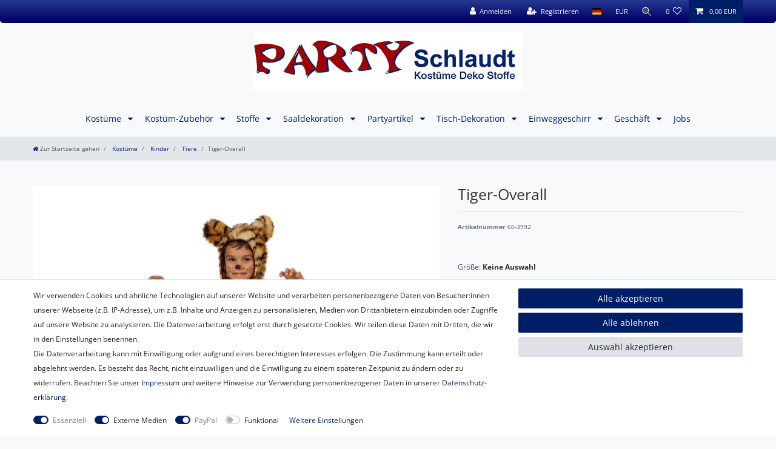

--- FILE ---
content_type: text/javascript; charset=utf-8
request_url: https://cdn02.plentymarkets.com/s8ix3rhxk064/plugin/61/ceres/js/dist/ceres-base.min.js?v=789a2a584a358fc0901a96d68e2eee02f8e2fc38
body_size: 256340
content:
!function(e){function t(t){for(var n,r,a=t[0],o=t[1],s=0,c=[];s<a.length;s++)r=a[s],Object.prototype.hasOwnProperty.call(i,r)&&i[r]&&c.push(i[r][0]),i[r]=0;for(n in o)Object.prototype.hasOwnProperty.call(o,n)&&(e[n]=o[n]);for(u&&u(t);c.length;)c.shift()()}var n={},i={1:0};function r(e){return o.p+"chunks/ceres-"+({}[e]||e)+".min.js"}if("function"==typeof r){var a=r;r=function(){try{if("function"!=typeof __loadPluginChunk)throw new Error("WebpackRequireFrom: '__loadPluginChunk' is not a function or not available at runtime. See https://github.com/agoldis/webpack-require-from#troubleshooting");var e=__loadPluginChunk(a.apply(this,arguments));if(!e||"string"!=typeof e)throw new Error("WebpackRequireFrom: '__loadPluginChunk' does not return string. See https://github.com/agoldis/webpack-require-from#troubleshooting");return e}catch(e){return console.error(e),a.apply(this,arguments)}}}function o(t){if(n[t])return n[t].exports;var i=n[t]={i:t,l:!1,exports:{}};return e[t].call(i.exports,i,i.exports,o),i.l=!0,i.exports}o.e=function(e){var t=[],n=i[e];if(0!==n)if(n)t.push(n[2]);else{var a=new Promise((function(t,r){n=i[e]=[t,r]}));t.push(n[2]=a);var s,c=document.createElement("script");c.charset="utf-8",c.timeout=120,o.nc&&c.setAttribute("nonce",o.nc),c.src=r(e);var l=new Error;s=function(t){c.onerror=c.onload=null,clearTimeout(u);var n=i[e];if(0!==n){if(n){var r=t&&("load"===t.type?"missing":t.type),a=t&&t.target&&t.target.src;l.message="Loading chunk "+e+" failed.\n("+r+": "+a+")",l.name="ChunkLoadError",l.type=r,l.request=a,n[1](l)}i[e]=void 0}};var u=setTimeout((function(){s({type:"timeout",target:c})}),12e4);c.onerror=c.onload=s,document.head.appendChild(c)}return Promise.all(t)},o.m=e,o.c=n,o.d=function(e,t,n){o.o(e,t)||Object.defineProperty(e,t,{enumerable:!0,get:n})},o.r=function(e){"undefined"!=typeof Symbol&&Symbol.toStringTag&&Object.defineProperty(e,Symbol.toStringTag,{value:"Module"}),Object.defineProperty(e,"__esModule",{value:!0})},o.t=function(e,t){if(1&t&&(e=o(e)),8&t)return e;if(4&t&&"object"==typeof e&&e&&e.__esModule)return e;var n=Object.create(null);if(o.r(n),Object.defineProperty(n,"default",{enumerable:!0,value:e}),2&t&&"string"!=typeof e)for(var i in e)o.d(n,i,function(t){return e[t]}.bind(null,i));return n},o.n=function(e){var t=e&&e.__esModule?function(){return e.default}:function(){return e};return o.d(t,"a",t),t},o.o=function(e,t){return Object.prototype.hasOwnProperty.call(e,t)},o.p="",o.oe=function(e){throw console.error(e),e};var s=window.webpackJsonp=window.webpackJsonp||[],c=s.push.bind(s);s.push=t,s=s.slice();for(var l=0;l<s.length;l++)t(s[l]);var u=c;o(o.s=326)}([function(e,t,n){(function(t,n){
/*!
 * Vue.js v2.6.12
 * (c) 2014-2020 Evan You
 * Released under the MIT License.
 */
e.exports=function(){"use strict";var e=Object.freeze({});function i(e){return null==e}function r(e){return null!=e}function a(e){return!0===e}function o(e){return"string"==typeof e||"number"==typeof e||"symbol"==typeof e||"boolean"==typeof e}function s(e){return null!==e&&"object"==typeof e}var c=Object.prototype.toString;function l(e){return"[object Object]"===c.call(e)}function u(e){var t=parseFloat(String(e));return t>=0&&Math.floor(t)===t&&isFinite(e)}function p(e){return r(e)&&"function"==typeof e.then&&"function"==typeof e.catch}function d(e){return null==e?"":Array.isArray(e)||l(e)&&e.toString===c?JSON.stringify(e,null,2):String(e)}function f(e){var t=parseFloat(e);return isNaN(t)?e:t}function m(e,t){for(var n=Object.create(null),i=e.split(","),r=0;r<i.length;r++)n[i[r]]=!0;return t?function(e){return n[e.toLowerCase()]}:function(e){return n[e]}}var h=m("slot,component",!0),v=m("key,ref,slot,slot-scope,is");function g(e,t){if(e.length){var n=e.indexOf(t);if(n>-1)return e.splice(n,1)}}var b=Object.prototype.hasOwnProperty;function y(e,t){return b.call(e,t)}function x(e){var t=Object.create(null);return function(n){return t[n]||(t[n]=e(n))}}var w=/-(\w)/g,_=x((function(e){return e.replace(w,(function(e,t){return t?t.toUpperCase():""}))})),A=x((function(e){return e.charAt(0).toUpperCase()+e.slice(1)})),C=/\B([A-Z])/g,S=x((function(e){return e.replace(C,"-$1").toLowerCase()})),k=Function.prototype.bind?function(e,t){return e.bind(t)}:function(e,t){function n(n){var i=arguments.length;return i?i>1?e.apply(t,arguments):e.call(t,n):e.call(t)}return n._length=e.length,n};function E(e,t){t=t||0;for(var n=e.length-t,i=new Array(n);n--;)i[n]=e[n+t];return i}function T(e,t){for(var n in t)e[n]=t[n];return e}function O(e){for(var t={},n=0;n<e.length;n++)e[n]&&T(t,e[n]);return t}function I(e,t,n){}var j=function(e,t,n){return!1},D=function(e){return e};function L(e,t){if(e===t)return!0;var n=s(e),i=s(t);if(!n||!i)return!n&&!i&&String(e)===String(t);try{var r=Array.isArray(e),a=Array.isArray(t);if(r&&a)return e.length===t.length&&e.every((function(e,n){return L(e,t[n])}));if(e instanceof Date&&t instanceof Date)return e.getTime()===t.getTime();if(r||a)return!1;var o=Object.keys(e),c=Object.keys(t);return o.length===c.length&&o.every((function(n){return L(e[n],t[n])}))}catch(e){return!1}}function $(e,t){for(var n=0;n<e.length;n++)if(L(e[n],t))return n;return-1}function N(e){var t=!1;return function(){t||(t=!0,e.apply(this,arguments))}}var P="data-server-rendered",q=["component","directive","filter"],F=["beforeCreate","created","beforeMount","mounted","beforeUpdate","updated","beforeDestroy","destroyed","activated","deactivated","errorCaptured","serverPrefetch"],R={optionMergeStrategies:Object.create(null),silent:!1,productionTip:!1,devtools:!1,performance:!1,errorHandler:null,warnHandler:null,ignoredElements:[],keyCodes:Object.create(null),isReservedTag:j,isReservedAttr:j,isUnknownElement:j,getTagNamespace:I,parsePlatformTagName:D,mustUseProp:j,async:!0,_lifecycleHooks:F},M=/a-zA-Z\u00B7\u00C0-\u00D6\u00D8-\u00F6\u00F8-\u037D\u037F-\u1FFF\u200C-\u200D\u203F-\u2040\u2070-\u218F\u2C00-\u2FEF\u3001-\uD7FF\uF900-\uFDCF\uFDF0-\uFFFD/;function B(e,t,n,i){Object.defineProperty(e,t,{value:n,enumerable:!!i,writable:!0,configurable:!0})}var U,V=new RegExp("[^"+M.source+".$_\\d]"),z="__proto__"in{},H="undefined"!=typeof window,W="undefined"!=typeof WXEnvironment&&!!WXEnvironment.platform,G=W&&WXEnvironment.platform.toLowerCase(),K=H&&window.navigator.userAgent.toLowerCase(),Q=K&&/msie|trident/.test(K),Y=K&&K.indexOf("msie 9.0")>0,J=K&&K.indexOf("edge/")>0,Z=(K&&K.indexOf("android"),K&&/iphone|ipad|ipod|ios/.test(K)||"ios"===G),X=(K&&/chrome\/\d+/.test(K),K&&/phantomjs/.test(K),K&&K.match(/firefox\/(\d+)/)),ee={}.watch,te=!1;if(H)try{var ne={};Object.defineProperty(ne,"passive",{get:function(){te=!0}}),window.addEventListener("test-passive",null,ne)}catch(e){}var ie=function(){return void 0===U&&(U=!H&&!W&&void 0!==t&&t.process&&"server"===t.process.env.VUE_ENV),U},re=H&&window.__VUE_DEVTOOLS_GLOBAL_HOOK__;function ae(e){return"function"==typeof e&&/native code/.test(e.toString())}var oe,se="undefined"!=typeof Symbol&&ae(Symbol)&&"undefined"!=typeof Reflect&&ae(Reflect.ownKeys);oe="undefined"!=typeof Set&&ae(Set)?Set:function(){function e(){this.set=Object.create(null)}return e.prototype.has=function(e){return!0===this.set[e]},e.prototype.add=function(e){this.set[e]=!0},e.prototype.clear=function(){this.set=Object.create(null)},e}();var ce=I,le=0,ue=function(){this.id=le++,this.subs=[]};ue.prototype.addSub=function(e){this.subs.push(e)},ue.prototype.removeSub=function(e){g(this.subs,e)},ue.prototype.depend=function(){ue.target&&ue.target.addDep(this)},ue.prototype.notify=function(){for(var e=this.subs.slice(),t=0,n=e.length;t<n;t++)e[t].update()},ue.target=null;var pe=[];function de(e){pe.push(e),ue.target=e}function fe(){pe.pop(),ue.target=pe[pe.length-1]}var me=function(e,t,n,i,r,a,o,s){this.tag=e,this.data=t,this.children=n,this.text=i,this.elm=r,this.ns=void 0,this.context=a,this.fnContext=void 0,this.fnOptions=void 0,this.fnScopeId=void 0,this.key=t&&t.key,this.componentOptions=o,this.componentInstance=void 0,this.parent=void 0,this.raw=!1,this.isStatic=!1,this.isRootInsert=!0,this.isComment=!1,this.isCloned=!1,this.isOnce=!1,this.asyncFactory=s,this.asyncMeta=void 0,this.isAsyncPlaceholder=!1},he={child:{configurable:!0}};he.child.get=function(){return this.componentInstance},Object.defineProperties(me.prototype,he);var ve=function(e){void 0===e&&(e="");var t=new me;return t.text=e,t.isComment=!0,t};function ge(e){return new me(void 0,void 0,void 0,String(e))}function be(e){var t=new me(e.tag,e.data,e.children&&e.children.slice(),e.text,e.elm,e.context,e.componentOptions,e.asyncFactory);return t.ns=e.ns,t.isStatic=e.isStatic,t.key=e.key,t.isComment=e.isComment,t.fnContext=e.fnContext,t.fnOptions=e.fnOptions,t.fnScopeId=e.fnScopeId,t.asyncMeta=e.asyncMeta,t.isCloned=!0,t}var ye=Array.prototype,xe=Object.create(ye);["push","pop","shift","unshift","splice","sort","reverse"].forEach((function(e){var t=ye[e];B(xe,e,(function(){for(var n=[],i=arguments.length;i--;)n[i]=arguments[i];var r,a=t.apply(this,n),o=this.__ob__;switch(e){case"push":case"unshift":r=n;break;case"splice":r=n.slice(2)}return r&&o.observeArray(r),o.dep.notify(),a}))}));var we=Object.getOwnPropertyNames(xe),_e=!0;function Ae(e){_e=e}var Ce=function(e){var t;this.value=e,this.dep=new ue,this.vmCount=0,B(e,"__ob__",this),Array.isArray(e)?(z?(t=xe,e.__proto__=t):function(e,t,n){for(var i=0,r=n.length;i<r;i++){var a=n[i];B(e,a,t[a])}}(e,xe,we),this.observeArray(e)):this.walk(e)};function Se(e,t){var n;if(s(e)&&!(e instanceof me))return y(e,"__ob__")&&e.__ob__ instanceof Ce?n=e.__ob__:_e&&!ie()&&(Array.isArray(e)||l(e))&&Object.isExtensible(e)&&!e._isVue&&(n=new Ce(e)),t&&n&&n.vmCount++,n}function ke(e,t,n,i,r){var a=new ue,o=Object.getOwnPropertyDescriptor(e,t);if(!o||!1!==o.configurable){var s=o&&o.get,c=o&&o.set;s&&!c||2!==arguments.length||(n=e[t]);var l=!r&&Se(n);Object.defineProperty(e,t,{enumerable:!0,configurable:!0,get:function(){var t=s?s.call(e):n;return ue.target&&(a.depend(),l&&(l.dep.depend(),Array.isArray(t)&&function e(t){for(var n=void 0,i=0,r=t.length;i<r;i++)(n=t[i])&&n.__ob__&&n.__ob__.dep.depend(),Array.isArray(n)&&e(n)}(t))),t},set:function(t){var i=s?s.call(e):n;t===i||t!=t&&i!=i||s&&!c||(c?c.call(e,t):n=t,l=!r&&Se(t),a.notify())}})}}function Ee(e,t,n){if(Array.isArray(e)&&u(t))return e.length=Math.max(e.length,t),e.splice(t,1,n),n;if(t in e&&!(t in Object.prototype))return e[t]=n,n;var i=e.__ob__;return e._isVue||i&&i.vmCount?n:i?(ke(i.value,t,n),i.dep.notify(),n):(e[t]=n,n)}function Te(e,t){if(Array.isArray(e)&&u(t))e.splice(t,1);else{var n=e.__ob__;e._isVue||n&&n.vmCount||y(e,t)&&(delete e[t],n&&n.dep.notify())}}Ce.prototype.walk=function(e){for(var t=Object.keys(e),n=0;n<t.length;n++)ke(e,t[n])},Ce.prototype.observeArray=function(e){for(var t=0,n=e.length;t<n;t++)Se(e[t])};var Oe=R.optionMergeStrategies;function Ie(e,t){if(!t)return e;for(var n,i,r,a=se?Reflect.ownKeys(t):Object.keys(t),o=0;o<a.length;o++)"__ob__"!==(n=a[o])&&(i=e[n],r=t[n],y(e,n)?i!==r&&l(i)&&l(r)&&Ie(i,r):Ee(e,n,r));return e}function je(e,t,n){return n?function(){var i="function"==typeof t?t.call(n,n):t,r="function"==typeof e?e.call(n,n):e;return i?Ie(i,r):r}:t?e?function(){return Ie("function"==typeof t?t.call(this,this):t,"function"==typeof e?e.call(this,this):e)}:t:e}function De(e,t){var n=t?e?e.concat(t):Array.isArray(t)?t:[t]:e;return n?function(e){for(var t=[],n=0;n<e.length;n++)-1===t.indexOf(e[n])&&t.push(e[n]);return t}(n):n}function Le(e,t,n,i){var r=Object.create(e||null);return t?T(r,t):r}Oe.data=function(e,t,n){return n?je(e,t,n):t&&"function"!=typeof t?e:je(e,t)},F.forEach((function(e){Oe[e]=De})),q.forEach((function(e){Oe[e+"s"]=Le})),Oe.watch=function(e,t,n,i){if(e===ee&&(e=void 0),t===ee&&(t=void 0),!t)return Object.create(e||null);if(!e)return t;var r={};for(var a in T(r,e),t){var o=r[a],s=t[a];o&&!Array.isArray(o)&&(o=[o]),r[a]=o?o.concat(s):Array.isArray(s)?s:[s]}return r},Oe.props=Oe.methods=Oe.inject=Oe.computed=function(e,t,n,i){if(!e)return t;var r=Object.create(null);return T(r,e),t&&T(r,t),r},Oe.provide=je;var $e=function(e,t){return void 0===t?e:t};function Ne(e,t,n){if("function"==typeof t&&(t=t.options),function(e,t){var n=e.props;if(n){var i,r,a={};if(Array.isArray(n))for(i=n.length;i--;)"string"==typeof(r=n[i])&&(a[_(r)]={type:null});else if(l(n))for(var o in n)r=n[o],a[_(o)]=l(r)?r:{type:r};e.props=a}}(t),function(e,t){var n=e.inject;if(n){var i=e.inject={};if(Array.isArray(n))for(var r=0;r<n.length;r++)i[n[r]]={from:n[r]};else if(l(n))for(var a in n){var o=n[a];i[a]=l(o)?T({from:a},o):{from:o}}}}(t),function(e){var t=e.directives;if(t)for(var n in t){var i=t[n];"function"==typeof i&&(t[n]={bind:i,update:i})}}(t),!t._base&&(t.extends&&(e=Ne(e,t.extends,n)),t.mixins))for(var i=0,r=t.mixins.length;i<r;i++)e=Ne(e,t.mixins[i],n);var a,o={};for(a in e)s(a);for(a in t)y(e,a)||s(a);function s(i){var r=Oe[i]||$e;o[i]=r(e[i],t[i],n,i)}return o}function Pe(e,t,n,i){if("string"==typeof n){var r=e[t];if(y(r,n))return r[n];var a=_(n);if(y(r,a))return r[a];var o=A(a);return y(r,o)?r[o]:r[n]||r[a]||r[o]}}function qe(e,t,n,i){var r=t[e],a=!y(n,e),o=n[e],s=Me(Boolean,r.type);if(s>-1)if(a&&!y(r,"default"))o=!1;else if(""===o||o===S(e)){var c=Me(String,r.type);(c<0||s<c)&&(o=!0)}if(void 0===o){o=function(e,t,n){if(y(t,"default")){var i=t.default;return e&&e.$options.propsData&&void 0===e.$options.propsData[n]&&void 0!==e._props[n]?e._props[n]:"function"==typeof i&&"Function"!==Fe(t.type)?i.call(e):i}}(i,r,e);var l=_e;Ae(!0),Se(o),Ae(l)}return o}function Fe(e){var t=e&&e.toString().match(/^\s*function (\w+)/);return t?t[1]:""}function Re(e,t){return Fe(e)===Fe(t)}function Me(e,t){if(!Array.isArray(t))return Re(t,e)?0:-1;for(var n=0,i=t.length;n<i;n++)if(Re(t[n],e))return n;return-1}function Be(e,t,n){de();try{if(t)for(var i=t;i=i.$parent;){var r=i.$options.errorCaptured;if(r)for(var a=0;a<r.length;a++)try{if(!1===r[a].call(i,e,t,n))return}catch(e){Ve(e,i,"errorCaptured hook")}}Ve(e,t,n)}finally{fe()}}function Ue(e,t,n,i,r){var a;try{(a=n?e.apply(t,n):e.call(t))&&!a._isVue&&p(a)&&!a._handled&&(a.catch((function(e){return Be(e,i,r+" (Promise/async)")})),a._handled=!0)}catch(e){Be(e,i,r)}return a}function Ve(e,t,n){if(R.errorHandler)try{return R.errorHandler.call(null,e,t,n)}catch(t){t!==e&&ze(t)}ze(e)}function ze(e,t,n){if(!H&&!W||"undefined"==typeof console)throw e;console.error(e)}var He,We=!1,Ge=[],Ke=!1;function Qe(){Ke=!1;var e=Ge.slice(0);Ge.length=0;for(var t=0;t<e.length;t++)e[t]()}if("undefined"!=typeof Promise&&ae(Promise)){var Ye=Promise.resolve();He=function(){Ye.then(Qe),Z&&setTimeout(I)},We=!0}else if(Q||"undefined"==typeof MutationObserver||!ae(MutationObserver)&&"[object MutationObserverConstructor]"!==MutationObserver.toString())He=void 0!==n&&ae(n)?function(){n(Qe)}:function(){setTimeout(Qe,0)};else{var Je=1,Ze=new MutationObserver(Qe),Xe=document.createTextNode(String(Je));Ze.observe(Xe,{characterData:!0}),He=function(){Je=(Je+1)%2,Xe.data=String(Je)},We=!0}function et(e,t){var n;if(Ge.push((function(){if(e)try{e.call(t)}catch(e){Be(e,t,"nextTick")}else n&&n(t)})),Ke||(Ke=!0,He()),!e&&"undefined"!=typeof Promise)return new Promise((function(e){n=e}))}var tt=new oe;function nt(e){!function e(t,n){var i,r,a=Array.isArray(t);if(!(!a&&!s(t)||Object.isFrozen(t)||t instanceof me)){if(t.__ob__){var o=t.__ob__.dep.id;if(n.has(o))return;n.add(o)}if(a)for(i=t.length;i--;)e(t[i],n);else for(i=(r=Object.keys(t)).length;i--;)e(t[r[i]],n)}}(e,tt),tt.clear()}var it=x((function(e){var t="&"===e.charAt(0),n="~"===(e=t?e.slice(1):e).charAt(0),i="!"===(e=n?e.slice(1):e).charAt(0);return{name:e=i?e.slice(1):e,once:n,capture:i,passive:t}}));function rt(e,t){function n(){var e=arguments,i=n.fns;if(!Array.isArray(i))return Ue(i,null,arguments,t,"v-on handler");for(var r=i.slice(),a=0;a<r.length;a++)Ue(r[a],null,e,t,"v-on handler")}return n.fns=e,n}function at(e,t,n,r,o,s){var c,l,u,p;for(c in e)l=e[c],u=t[c],p=it(c),i(l)||(i(u)?(i(l.fns)&&(l=e[c]=rt(l,s)),a(p.once)&&(l=e[c]=o(p.name,l,p.capture)),n(p.name,l,p.capture,p.passive,p.params)):l!==u&&(u.fns=l,e[c]=u));for(c in t)i(e[c])&&r((p=it(c)).name,t[c],p.capture)}function ot(e,t,n){var o;e instanceof me&&(e=e.data.hook||(e.data.hook={}));var s=e[t];function c(){n.apply(this,arguments),g(o.fns,c)}i(s)?o=rt([c]):r(s.fns)&&a(s.merged)?(o=s).fns.push(c):o=rt([s,c]),o.merged=!0,e[t]=o}function st(e,t,n,i,a){if(r(t)){if(y(t,n))return e[n]=t[n],a||delete t[n],!0;if(y(t,i))return e[n]=t[i],a||delete t[i],!0}return!1}function ct(e){return o(e)?[ge(e)]:Array.isArray(e)?function e(t,n){var s,c,l,u,p=[];for(s=0;s<t.length;s++)i(c=t[s])||"boolean"==typeof c||(u=p[l=p.length-1],Array.isArray(c)?c.length>0&&(lt((c=e(c,(n||"")+"_"+s))[0])&&lt(u)&&(p[l]=ge(u.text+c[0].text),c.shift()),p.push.apply(p,c)):o(c)?lt(u)?p[l]=ge(u.text+c):""!==c&&p.push(ge(c)):lt(c)&&lt(u)?p[l]=ge(u.text+c.text):(a(t._isVList)&&r(c.tag)&&i(c.key)&&r(n)&&(c.key="__vlist"+n+"_"+s+"__"),p.push(c)));return p}(e):void 0}function lt(e){return r(e)&&r(e.text)&&!1===e.isComment}function ut(e,t){if(e){for(var n=Object.create(null),i=se?Reflect.ownKeys(e):Object.keys(e),r=0;r<i.length;r++){var a=i[r];if("__ob__"!==a){for(var o=e[a].from,s=t;s;){if(s._provided&&y(s._provided,o)){n[a]=s._provided[o];break}s=s.$parent}if(!s&&"default"in e[a]){var c=e[a].default;n[a]="function"==typeof c?c.call(t):c}}}return n}}function pt(e,t){if(!e||!e.length)return{};for(var n={},i=0,r=e.length;i<r;i++){var a=e[i],o=a.data;if(o&&o.attrs&&o.attrs.slot&&delete o.attrs.slot,a.context!==t&&a.fnContext!==t||!o||null==o.slot)(n.default||(n.default=[])).push(a);else{var s=o.slot,c=n[s]||(n[s]=[]);"template"===a.tag?c.push.apply(c,a.children||[]):c.push(a)}}for(var l in n)n[l].every(dt)&&delete n[l];return n}function dt(e){return e.isComment&&!e.asyncFactory||" "===e.text}function ft(t,n,i){var r,a=Object.keys(n).length>0,o=t?!!t.$stable:!a,s=t&&t.$key;if(t){if(t._normalized)return t._normalized;if(o&&i&&i!==e&&s===i.$key&&!a&&!i.$hasNormal)return i;for(var c in r={},t)t[c]&&"$"!==c[0]&&(r[c]=mt(n,c,t[c]))}else r={};for(var l in n)l in r||(r[l]=ht(n,l));return t&&Object.isExtensible(t)&&(t._normalized=r),B(r,"$stable",o),B(r,"$key",s),B(r,"$hasNormal",a),r}function mt(e,t,n){var i=function(){var e=arguments.length?n.apply(null,arguments):n({});return(e=e&&"object"==typeof e&&!Array.isArray(e)?[e]:ct(e))&&(0===e.length||1===e.length&&e[0].isComment)?void 0:e};return n.proxy&&Object.defineProperty(e,t,{get:i,enumerable:!0,configurable:!0}),i}function ht(e,t){return function(){return e[t]}}function vt(e,t){var n,i,a,o,c;if(Array.isArray(e)||"string"==typeof e)for(n=new Array(e.length),i=0,a=e.length;i<a;i++)n[i]=t(e[i],i);else if("number"==typeof e)for(n=new Array(e),i=0;i<e;i++)n[i]=t(i+1,i);else if(s(e))if(se&&e[Symbol.iterator]){n=[];for(var l=e[Symbol.iterator](),u=l.next();!u.done;)n.push(t(u.value,n.length)),u=l.next()}else for(o=Object.keys(e),n=new Array(o.length),i=0,a=o.length;i<a;i++)c=o[i],n[i]=t(e[c],c,i);return r(n)||(n=[]),n._isVList=!0,n}function gt(e,t,n,i){var r,a=this.$scopedSlots[e];a?(n=n||{},i&&(n=T(T({},i),n)),r=a(n)||t):r=this.$slots[e]||t;var o=n&&n.slot;return o?this.$createElement("template",{slot:o},r):r}function bt(e){return Pe(this.$options,"filters",e)||D}function yt(e,t){return Array.isArray(e)?-1===e.indexOf(t):e!==t}function xt(e,t,n,i,r){var a=R.keyCodes[t]||n;return r&&i&&!R.keyCodes[t]?yt(r,i):a?yt(a,e):i?S(i)!==t:void 0}function wt(e,t,n,i,r){if(n&&s(n)){var a;Array.isArray(n)&&(n=O(n));var o=function(o){if("class"===o||"style"===o||v(o))a=e;else{var s=e.attrs&&e.attrs.type;a=i||R.mustUseProp(t,s,o)?e.domProps||(e.domProps={}):e.attrs||(e.attrs={})}var c=_(o),l=S(o);c in a||l in a||(a[o]=n[o],r&&((e.on||(e.on={}))["update:"+o]=function(e){n[o]=e}))};for(var c in n)o(c)}return e}function _t(e,t){var n=this._staticTrees||(this._staticTrees=[]),i=n[e];return i&&!t||Ct(i=n[e]=this.$options.staticRenderFns[e].call(this._renderProxy,null,this),"__static__"+e,!1),i}function At(e,t,n){return Ct(e,"__once__"+t+(n?"_"+n:""),!0),e}function Ct(e,t,n){if(Array.isArray(e))for(var i=0;i<e.length;i++)e[i]&&"string"!=typeof e[i]&&St(e[i],t+"_"+i,n);else St(e,t,n)}function St(e,t,n){e.isStatic=!0,e.key=t,e.isOnce=n}function kt(e,t){if(t&&l(t)){var n=e.on=e.on?T({},e.on):{};for(var i in t){var r=n[i],a=t[i];n[i]=r?[].concat(r,a):a}}return e}function Et(e,t,n,i){t=t||{$stable:!n};for(var r=0;r<e.length;r++){var a=e[r];Array.isArray(a)?Et(a,t,n):a&&(a.proxy&&(a.fn.proxy=!0),t[a.key]=a.fn)}return i&&(t.$key=i),t}function Tt(e,t){for(var n=0;n<t.length;n+=2){var i=t[n];"string"==typeof i&&i&&(e[t[n]]=t[n+1])}return e}function Ot(e,t){return"string"==typeof e?t+e:e}function It(e){e._o=At,e._n=f,e._s=d,e._l=vt,e._t=gt,e._q=L,e._i=$,e._m=_t,e._f=bt,e._k=xt,e._b=wt,e._v=ge,e._e=ve,e._u=Et,e._g=kt,e._d=Tt,e._p=Ot}function jt(t,n,i,r,o){var s,c=this,l=o.options;y(r,"_uid")?(s=Object.create(r))._original=r:(s=r,r=r._original);var u=a(l._compiled),p=!u;this.data=t,this.props=n,this.children=i,this.parent=r,this.listeners=t.on||e,this.injections=ut(l.inject,r),this.slots=function(){return c.$slots||ft(t.scopedSlots,c.$slots=pt(i,r)),c.$slots},Object.defineProperty(this,"scopedSlots",{enumerable:!0,get:function(){return ft(t.scopedSlots,this.slots())}}),u&&(this.$options=l,this.$slots=this.slots(),this.$scopedSlots=ft(t.scopedSlots,this.$slots)),l._scopeId?this._c=function(e,t,n,i){var a=Ft(s,e,t,n,i,p);return a&&!Array.isArray(a)&&(a.fnScopeId=l._scopeId,a.fnContext=r),a}:this._c=function(e,t,n,i){return Ft(s,e,t,n,i,p)}}function Dt(e,t,n,i,r){var a=be(e);return a.fnContext=n,a.fnOptions=i,t.slot&&((a.data||(a.data={})).slot=t.slot),a}function Lt(e,t){for(var n in t)e[_(n)]=t[n]}It(jt.prototype);var $t={init:function(e,t){if(e.componentInstance&&!e.componentInstance._isDestroyed&&e.data.keepAlive){var n=e;$t.prepatch(n,n)}else(e.componentInstance=function(e,t){var n={_isComponent:!0,_parentVnode:e,parent:t},i=e.data.inlineTemplate;return r(i)&&(n.render=i.render,n.staticRenderFns=i.staticRenderFns),new e.componentOptions.Ctor(n)}(e,Kt)).$mount(t?e.elm:void 0,t)},prepatch:function(t,n){var i=n.componentOptions;!function(t,n,i,r,a){var o=r.data.scopedSlots,s=t.$scopedSlots,c=!!(o&&!o.$stable||s!==e&&!s.$stable||o&&t.$scopedSlots.$key!==o.$key),l=!!(a||t.$options._renderChildren||c);if(t.$options._parentVnode=r,t.$vnode=r,t._vnode&&(t._vnode.parent=r),t.$options._renderChildren=a,t.$attrs=r.data.attrs||e,t.$listeners=i||e,n&&t.$options.props){Ae(!1);for(var u=t._props,p=t.$options._propKeys||[],d=0;d<p.length;d++){var f=p[d],m=t.$options.props;u[f]=qe(f,m,n,t)}Ae(!0),t.$options.propsData=n}i=i||e;var h=t.$options._parentListeners;t.$options._parentListeners=i,Gt(t,i,h),l&&(t.$slots=pt(a,r.context),t.$forceUpdate())}(n.componentInstance=t.componentInstance,i.propsData,i.listeners,n,i.children)},insert:function(e){var t,n=e.context,i=e.componentInstance;i._isMounted||(i._isMounted=!0,Zt(i,"mounted")),e.data.keepAlive&&(n._isMounted?((t=i)._inactive=!1,en.push(t)):Jt(i,!0))},destroy:function(e){var t=e.componentInstance;t._isDestroyed||(e.data.keepAlive?function e(t,n){if(!(n&&(t._directInactive=!0,Yt(t))||t._inactive)){t._inactive=!0;for(var i=0;i<t.$children.length;i++)e(t.$children[i]);Zt(t,"deactivated")}}(t,!0):t.$destroy())}},Nt=Object.keys($t);function Pt(t,n,o,c,l){if(!i(t)){var u=o.$options._base;if(s(t)&&(t=u.extend(t)),"function"==typeof t){var d;if(i(t.cid)&&void 0===(t=function(e,t){if(a(e.error)&&r(e.errorComp))return e.errorComp;if(r(e.resolved))return e.resolved;var n=Mt;if(n&&r(e.owners)&&-1===e.owners.indexOf(n)&&e.owners.push(n),a(e.loading)&&r(e.loadingComp))return e.loadingComp;if(n&&!r(e.owners)){var o=e.owners=[n],c=!0,l=null,u=null;n.$on("hook:destroyed",(function(){return g(o,n)}));var d=function(e){for(var t=0,n=o.length;t<n;t++)o[t].$forceUpdate();e&&(o.length=0,null!==l&&(clearTimeout(l),l=null),null!==u&&(clearTimeout(u),u=null))},f=N((function(n){e.resolved=Bt(n,t),c?o.length=0:d(!0)})),m=N((function(t){r(e.errorComp)&&(e.error=!0,d(!0))})),h=e(f,m);return s(h)&&(p(h)?i(e.resolved)&&h.then(f,m):p(h.component)&&(h.component.then(f,m),r(h.error)&&(e.errorComp=Bt(h.error,t)),r(h.loading)&&(e.loadingComp=Bt(h.loading,t),0===h.delay?e.loading=!0:l=setTimeout((function(){l=null,i(e.resolved)&&i(e.error)&&(e.loading=!0,d(!1))}),h.delay||200)),r(h.timeout)&&(u=setTimeout((function(){u=null,i(e.resolved)&&m(null)}),h.timeout)))),c=!1,e.loading?e.loadingComp:e.resolved}}(d=t,u)))return function(e,t,n,i,r){var a=ve();return a.asyncFactory=e,a.asyncMeta={data:t,context:n,children:i,tag:r},a}(d,n,o,c,l);n=n||{},xn(t),r(n.model)&&function(e,t){var n=e.model&&e.model.prop||"value",i=e.model&&e.model.event||"input";(t.attrs||(t.attrs={}))[n]=t.model.value;var a=t.on||(t.on={}),o=a[i],s=t.model.callback;r(o)?(Array.isArray(o)?-1===o.indexOf(s):o!==s)&&(a[i]=[s].concat(o)):a[i]=s}(t.options,n);var f=function(e,t,n){var a=t.options.props;if(!i(a)){var o={},s=e.attrs,c=e.props;if(r(s)||r(c))for(var l in a){var u=S(l);st(o,c,l,u,!0)||st(o,s,l,u,!1)}return o}}(n,t);if(a(t.options.functional))return function(t,n,i,a,o){var s=t.options,c={},l=s.props;if(r(l))for(var u in l)c[u]=qe(u,l,n||e);else r(i.attrs)&&Lt(c,i.attrs),r(i.props)&&Lt(c,i.props);var p=new jt(i,c,o,a,t),d=s.render.call(null,p._c,p);if(d instanceof me)return Dt(d,i,p.parent,s);if(Array.isArray(d)){for(var f=ct(d)||[],m=new Array(f.length),h=0;h<f.length;h++)m[h]=Dt(f[h],i,p.parent,s);return m}}(t,f,n,o,c);var m=n.on;if(n.on=n.nativeOn,a(t.options.abstract)){var h=n.slot;n={},h&&(n.slot=h)}!function(e){for(var t=e.hook||(e.hook={}),n=0;n<Nt.length;n++){var i=Nt[n],r=t[i],a=$t[i];r===a||r&&r._merged||(t[i]=r?qt(a,r):a)}}(n);var v=t.options.name||l;return new me("vue-component-"+t.cid+(v?"-"+v:""),n,void 0,void 0,void 0,o,{Ctor:t,propsData:f,listeners:m,tag:l,children:c},d)}}}function qt(e,t){var n=function(n,i){e(n,i),t(n,i)};return n._merged=!0,n}function Ft(e,t,n,c,l,u){return(Array.isArray(n)||o(n))&&(l=c,c=n,n=void 0),a(u)&&(l=2),function(e,t,n,o,c){return r(n)&&r(n.__ob__)?ve():(r(n)&&r(n.is)&&(t=n.is),t?(Array.isArray(o)&&"function"==typeof o[0]&&((n=n||{}).scopedSlots={default:o[0]},o.length=0),2===c?o=ct(o):1===c&&(o=function(e){for(var t=0;t<e.length;t++)if(Array.isArray(e[t]))return Array.prototype.concat.apply([],e);return e}(o)),"string"==typeof t?(u=e.$vnode&&e.$vnode.ns||R.getTagNamespace(t),l=R.isReservedTag(t)?new me(R.parsePlatformTagName(t),n,o,void 0,void 0,e):n&&n.pre||!r(p=Pe(e.$options,"components",t))?new me(t,n,o,void 0,void 0,e):Pt(p,n,e,o,t)):l=Pt(t,n,e,o),Array.isArray(l)?l:r(l)?(r(u)&&function e(t,n,o){if(t.ns=n,"foreignObject"===t.tag&&(n=void 0,o=!0),r(t.children))for(var s=0,c=t.children.length;s<c;s++){var l=t.children[s];r(l.tag)&&(i(l.ns)||a(o)&&"svg"!==l.tag)&&e(l,n,o)}}(l,u),r(n)&&function(e){s(e.style)&&nt(e.style),s(e.class)&&nt(e.class)}(n),l):ve()):ve());var l,u,p}(e,t,n,c,l)}var Rt,Mt=null;function Bt(e,t){return(e.__esModule||se&&"Module"===e[Symbol.toStringTag])&&(e=e.default),s(e)?t.extend(e):e}function Ut(e){return e.isComment&&e.asyncFactory}function Vt(e){if(Array.isArray(e))for(var t=0;t<e.length;t++){var n=e[t];if(r(n)&&(r(n.componentOptions)||Ut(n)))return n}}function zt(e,t){Rt.$on(e,t)}function Ht(e,t){Rt.$off(e,t)}function Wt(e,t){var n=Rt;return function i(){null!==t.apply(null,arguments)&&n.$off(e,i)}}function Gt(e,t,n){Rt=e,at(t,n||{},zt,Ht,Wt,e),Rt=void 0}var Kt=null;function Qt(e){var t=Kt;return Kt=e,function(){Kt=t}}function Yt(e){for(;e&&(e=e.$parent);)if(e._inactive)return!0;return!1}function Jt(e,t){if(t){if(e._directInactive=!1,Yt(e))return}else if(e._directInactive)return;if(e._inactive||null===e._inactive){e._inactive=!1;for(var n=0;n<e.$children.length;n++)Jt(e.$children[n]);Zt(e,"activated")}}function Zt(e,t){de();var n=e.$options[t],i=t+" hook";if(n)for(var r=0,a=n.length;r<a;r++)Ue(n[r],e,null,e,i);e._hasHookEvent&&e.$emit("hook:"+t),fe()}var Xt=[],en=[],tn={},nn=!1,rn=!1,an=0,on=0,sn=Date.now;if(H&&!Q){var cn=window.performance;cn&&"function"==typeof cn.now&&sn()>document.createEvent("Event").timeStamp&&(sn=function(){return cn.now()})}function ln(){var e,t;for(on=sn(),rn=!0,Xt.sort((function(e,t){return e.id-t.id})),an=0;an<Xt.length;an++)(e=Xt[an]).before&&e.before(),t=e.id,tn[t]=null,e.run();var n=en.slice(),i=Xt.slice();an=Xt.length=en.length=0,tn={},nn=rn=!1,function(e){for(var t=0;t<e.length;t++)e[t]._inactive=!0,Jt(e[t],!0)}(n),function(e){for(var t=e.length;t--;){var n=e[t],i=n.vm;i._watcher===n&&i._isMounted&&!i._isDestroyed&&Zt(i,"updated")}}(i),re&&R.devtools&&re.emit("flush")}var un=0,pn=function(e,t,n,i,r){this.vm=e,r&&(e._watcher=this),e._watchers.push(this),i?(this.deep=!!i.deep,this.user=!!i.user,this.lazy=!!i.lazy,this.sync=!!i.sync,this.before=i.before):this.deep=this.user=this.lazy=this.sync=!1,this.cb=n,this.id=++un,this.active=!0,this.dirty=this.lazy,this.deps=[],this.newDeps=[],this.depIds=new oe,this.newDepIds=new oe,this.expression="","function"==typeof t?this.getter=t:(this.getter=function(e){if(!V.test(e)){var t=e.split(".");return function(e){for(var n=0;n<t.length;n++){if(!e)return;e=e[t[n]]}return e}}}(t),this.getter||(this.getter=I)),this.value=this.lazy?void 0:this.get()};pn.prototype.get=function(){var e;de(this);var t=this.vm;try{e=this.getter.call(t,t)}catch(e){if(!this.user)throw e;Be(e,t,'getter for watcher "'+this.expression+'"')}finally{this.deep&&nt(e),fe(),this.cleanupDeps()}return e},pn.prototype.addDep=function(e){var t=e.id;this.newDepIds.has(t)||(this.newDepIds.add(t),this.newDeps.push(e),this.depIds.has(t)||e.addSub(this))},pn.prototype.cleanupDeps=function(){for(var e=this.deps.length;e--;){var t=this.deps[e];this.newDepIds.has(t.id)||t.removeSub(this)}var n=this.depIds;this.depIds=this.newDepIds,this.newDepIds=n,this.newDepIds.clear(),n=this.deps,this.deps=this.newDeps,this.newDeps=n,this.newDeps.length=0},pn.prototype.update=function(){this.lazy?this.dirty=!0:this.sync?this.run():function(e){var t=e.id;if(null==tn[t]){if(tn[t]=!0,rn){for(var n=Xt.length-1;n>an&&Xt[n].id>e.id;)n--;Xt.splice(n+1,0,e)}else Xt.push(e);nn||(nn=!0,et(ln))}}(this)},pn.prototype.run=function(){if(this.active){var e=this.get();if(e!==this.value||s(e)||this.deep){var t=this.value;if(this.value=e,this.user)try{this.cb.call(this.vm,e,t)}catch(e){Be(e,this.vm,'callback for watcher "'+this.expression+'"')}else this.cb.call(this.vm,e,t)}}},pn.prototype.evaluate=function(){this.value=this.get(),this.dirty=!1},pn.prototype.depend=function(){for(var e=this.deps.length;e--;)this.deps[e].depend()},pn.prototype.teardown=function(){if(this.active){this.vm._isBeingDestroyed||g(this.vm._watchers,this);for(var e=this.deps.length;e--;)this.deps[e].removeSub(this);this.active=!1}};var dn={enumerable:!0,configurable:!0,get:I,set:I};function fn(e,t,n){dn.get=function(){return this[t][n]},dn.set=function(e){this[t][n]=e},Object.defineProperty(e,n,dn)}var mn={lazy:!0};function hn(e,t,n){var i=!ie();"function"==typeof n?(dn.get=i?vn(t):gn(n),dn.set=I):(dn.get=n.get?i&&!1!==n.cache?vn(t):gn(n.get):I,dn.set=n.set||I),Object.defineProperty(e,t,dn)}function vn(e){return function(){var t=this._computedWatchers&&this._computedWatchers[e];if(t)return t.dirty&&t.evaluate(),ue.target&&t.depend(),t.value}}function gn(e){return function(){return e.call(this,this)}}function bn(e,t,n,i){return l(n)&&(i=n,n=n.handler),"string"==typeof n&&(n=e[n]),e.$watch(t,n,i)}var yn=0;function xn(e){var t=e.options;if(e.super){var n=xn(e.super);if(n!==e.superOptions){e.superOptions=n;var i=function(e){var t,n=e.options,i=e.sealedOptions;for(var r in n)n[r]!==i[r]&&(t||(t={}),t[r]=n[r]);return t}(e);i&&T(e.extendOptions,i),(t=e.options=Ne(n,e.extendOptions)).name&&(t.components[t.name]=e)}}return t}function wn(e){this._init(e)}function _n(e){return e&&(e.Ctor.options.name||e.tag)}function An(e,t){return Array.isArray(e)?e.indexOf(t)>-1:"string"==typeof e?e.split(",").indexOf(t)>-1:(n=e,"[object RegExp]"===c.call(n)&&e.test(t));var n}function Cn(e,t){var n=e.cache,i=e.keys,r=e._vnode;for(var a in n){var o=n[a];if(o){var s=_n(o.componentOptions);s&&!t(s)&&Sn(n,a,i,r)}}}function Sn(e,t,n,i){var r=e[t];!r||i&&r.tag===i.tag||r.componentInstance.$destroy(),e[t]=null,g(n,t)}!function(t){t.prototype._init=function(t){var n=this;n._uid=yn++,n._isVue=!0,t&&t._isComponent?function(e,t){var n=e.$options=Object.create(e.constructor.options),i=t._parentVnode;n.parent=t.parent,n._parentVnode=i;var r=i.componentOptions;n.propsData=r.propsData,n._parentListeners=r.listeners,n._renderChildren=r.children,n._componentTag=r.tag,t.render&&(n.render=t.render,n.staticRenderFns=t.staticRenderFns)}(n,t):n.$options=Ne(xn(n.constructor),t||{},n),n._renderProxy=n,n._self=n,function(e){var t=e.$options,n=t.parent;if(n&&!t.abstract){for(;n.$options.abstract&&n.$parent;)n=n.$parent;n.$children.push(e)}e.$parent=n,e.$root=n?n.$root:e,e.$children=[],e.$refs={},e._watcher=null,e._inactive=null,e._directInactive=!1,e._isMounted=!1,e._isDestroyed=!1,e._isBeingDestroyed=!1}(n),function(e){e._events=Object.create(null),e._hasHookEvent=!1;var t=e.$options._parentListeners;t&&Gt(e,t)}(n),function(t){t._vnode=null,t._staticTrees=null;var n=t.$options,i=t.$vnode=n._parentVnode,r=i&&i.context;t.$slots=pt(n._renderChildren,r),t.$scopedSlots=e,t._c=function(e,n,i,r){return Ft(t,e,n,i,r,!1)},t.$createElement=function(e,n,i,r){return Ft(t,e,n,i,r,!0)};var a=i&&i.data;ke(t,"$attrs",a&&a.attrs||e,null,!0),ke(t,"$listeners",n._parentListeners||e,null,!0)}(n),Zt(n,"beforeCreate"),function(e){var t=ut(e.$options.inject,e);t&&(Ae(!1),Object.keys(t).forEach((function(n){ke(e,n,t[n])})),Ae(!0))}(n),function(e){e._watchers=[];var t=e.$options;t.props&&function(e,t){var n=e.$options.propsData||{},i=e._props={},r=e.$options._propKeys=[];e.$parent&&Ae(!1);var a=function(a){r.push(a);var o=qe(a,t,n,e);ke(i,a,o),a in e||fn(e,"_props",a)};for(var o in t)a(o);Ae(!0)}(e,t.props),t.methods&&function(e,t){for(var n in e.$options.props,t)e[n]="function"!=typeof t[n]?I:k(t[n],e)}(e,t.methods),t.data?function(e){var t=e.$options.data;l(t=e._data="function"==typeof t?function(e,t){de();try{return e.call(t,t)}catch(e){return Be(e,t,"data()"),{}}finally{fe()}}(t,e):t||{})||(t={});for(var n,i=Object.keys(t),r=e.$options.props,a=(e.$options.methods,i.length);a--;){var o=i[a];r&&y(r,o)||36!==(n=(o+"").charCodeAt(0))&&95!==n&&fn(e,"_data",o)}Se(t,!0)}(e):Se(e._data={},!0),t.computed&&function(e,t){var n=e._computedWatchers=Object.create(null),i=ie();for(var r in t){var a=t[r],o="function"==typeof a?a:a.get;i||(n[r]=new pn(e,o||I,I,mn)),r in e||hn(e,r,a)}}(e,t.computed),t.watch&&t.watch!==ee&&function(e,t){for(var n in t){var i=t[n];if(Array.isArray(i))for(var r=0;r<i.length;r++)bn(e,n,i[r]);else bn(e,n,i)}}(e,t.watch)}(n),function(e){var t=e.$options.provide;t&&(e._provided="function"==typeof t?t.call(e):t)}(n),Zt(n,"created"),n.$options.el&&n.$mount(n.$options.el)}}(wn),function(e){Object.defineProperty(e.prototype,"$data",{get:function(){return this._data}}),Object.defineProperty(e.prototype,"$props",{get:function(){return this._props}}),e.prototype.$set=Ee,e.prototype.$delete=Te,e.prototype.$watch=function(e,t,n){if(l(t))return bn(this,e,t,n);(n=n||{}).user=!0;var i=new pn(this,e,t,n);if(n.immediate)try{t.call(this,i.value)}catch(e){Be(e,this,'callback for immediate watcher "'+i.expression+'"')}return function(){i.teardown()}}}(wn),function(e){var t=/^hook:/;e.prototype.$on=function(e,n){var i=this;if(Array.isArray(e))for(var r=0,a=e.length;r<a;r++)i.$on(e[r],n);else(i._events[e]||(i._events[e]=[])).push(n),t.test(e)&&(i._hasHookEvent=!0);return i},e.prototype.$once=function(e,t){var n=this;function i(){n.$off(e,i),t.apply(n,arguments)}return i.fn=t,n.$on(e,i),n},e.prototype.$off=function(e,t){var n=this;if(!arguments.length)return n._events=Object.create(null),n;if(Array.isArray(e)){for(var i=0,r=e.length;i<r;i++)n.$off(e[i],t);return n}var a,o=n._events[e];if(!o)return n;if(!t)return n._events[e]=null,n;for(var s=o.length;s--;)if((a=o[s])===t||a.fn===t){o.splice(s,1);break}return n},e.prototype.$emit=function(e){var t=this._events[e];if(t){t=t.length>1?E(t):t;for(var n=E(arguments,1),i='event handler for "'+e+'"',r=0,a=t.length;r<a;r++)Ue(t[r],this,n,this,i)}return this}}(wn),function(e){e.prototype._update=function(e,t){var n=this,i=n.$el,r=n._vnode,a=Qt(n);n._vnode=e,n.$el=r?n.__patch__(r,e):n.__patch__(n.$el,e,t,!1),a(),i&&(i.__vue__=null),n.$el&&(n.$el.__vue__=n),n.$vnode&&n.$parent&&n.$vnode===n.$parent._vnode&&(n.$parent.$el=n.$el)},e.prototype.$forceUpdate=function(){this._watcher&&this._watcher.update()},e.prototype.$destroy=function(){var e=this;if(!e._isBeingDestroyed){Zt(e,"beforeDestroy"),e._isBeingDestroyed=!0;var t=e.$parent;!t||t._isBeingDestroyed||e.$options.abstract||g(t.$children,e),e._watcher&&e._watcher.teardown();for(var n=e._watchers.length;n--;)e._watchers[n].teardown();e._data.__ob__&&e._data.__ob__.vmCount--,e._isDestroyed=!0,e.__patch__(e._vnode,null),Zt(e,"destroyed"),e.$off(),e.$el&&(e.$el.__vue__=null),e.$vnode&&(e.$vnode.parent=null)}}}(wn),function(e){It(e.prototype),e.prototype.$nextTick=function(e){return et(e,this)},e.prototype._render=function(){var e,t=this,n=t.$options,i=n.render,r=n._parentVnode;r&&(t.$scopedSlots=ft(r.data.scopedSlots,t.$slots,t.$scopedSlots)),t.$vnode=r;try{Mt=t,e=i.call(t._renderProxy,t.$createElement)}catch(n){Be(n,t,"render"),e=t._vnode}finally{Mt=null}return Array.isArray(e)&&1===e.length&&(e=e[0]),e instanceof me||(e=ve()),e.parent=r,e}}(wn);var kn=[String,RegExp,Array],En={KeepAlive:{name:"keep-alive",abstract:!0,props:{include:kn,exclude:kn,max:[String,Number]},created:function(){this.cache=Object.create(null),this.keys=[]},destroyed:function(){for(var e in this.cache)Sn(this.cache,e,this.keys)},mounted:function(){var e=this;this.$watch("include",(function(t){Cn(e,(function(e){return An(t,e)}))})),this.$watch("exclude",(function(t){Cn(e,(function(e){return!An(t,e)}))}))},render:function(){var e=this.$slots.default,t=Vt(e),n=t&&t.componentOptions;if(n){var i=_n(n),r=this.include,a=this.exclude;if(r&&(!i||!An(r,i))||a&&i&&An(a,i))return t;var o=this.cache,s=this.keys,c=null==t.key?n.Ctor.cid+(n.tag?"::"+n.tag:""):t.key;o[c]?(t.componentInstance=o[c].componentInstance,g(s,c),s.push(c)):(o[c]=t,s.push(c),this.max&&s.length>parseInt(this.max)&&Sn(o,s[0],s,this._vnode)),t.data.keepAlive=!0}return t||e&&e[0]}}};!function(e){var t={get:function(){return R}};Object.defineProperty(e,"config",t),e.util={warn:ce,extend:T,mergeOptions:Ne,defineReactive:ke},e.set=Ee,e.delete=Te,e.nextTick=et,e.observable=function(e){return Se(e),e},e.options=Object.create(null),q.forEach((function(t){e.options[t+"s"]=Object.create(null)})),e.options._base=e,T(e.options.components,En),function(e){e.use=function(e){var t=this._installedPlugins||(this._installedPlugins=[]);if(t.indexOf(e)>-1)return this;var n=E(arguments,1);return n.unshift(this),"function"==typeof e.install?e.install.apply(e,n):"function"==typeof e&&e.apply(null,n),t.push(e),this}}(e),function(e){e.mixin=function(e){return this.options=Ne(this.options,e),this}}(e),function(e){e.cid=0;var t=1;e.extend=function(e){e=e||{};var n=this,i=n.cid,r=e._Ctor||(e._Ctor={});if(r[i])return r[i];var a=e.name||n.options.name,o=function(e){this._init(e)};return(o.prototype=Object.create(n.prototype)).constructor=o,o.cid=t++,o.options=Ne(n.options,e),o.super=n,o.options.props&&function(e){var t=e.options.props;for(var n in t)fn(e.prototype,"_props",n)}(o),o.options.computed&&function(e){var t=e.options.computed;for(var n in t)hn(e.prototype,n,t[n])}(o),o.extend=n.extend,o.mixin=n.mixin,o.use=n.use,q.forEach((function(e){o[e]=n[e]})),a&&(o.options.components[a]=o),o.superOptions=n.options,o.extendOptions=e,o.sealedOptions=T({},o.options),r[i]=o,o}}(e),function(e){q.forEach((function(t){e[t]=function(e,n){return n?("component"===t&&l(n)&&(n.name=n.name||e,n=this.options._base.extend(n)),"directive"===t&&"function"==typeof n&&(n={bind:n,update:n}),this.options[t+"s"][e]=n,n):this.options[t+"s"][e]}}))}(e)}(wn),Object.defineProperty(wn.prototype,"$isServer",{get:ie}),Object.defineProperty(wn.prototype,"$ssrContext",{get:function(){return this.$vnode&&this.$vnode.ssrContext}}),Object.defineProperty(wn,"FunctionalRenderContext",{value:jt}),wn.version="2.6.12";var Tn=m("style,class"),On=m("input,textarea,option,select,progress"),In=function(e,t,n){return"value"===n&&On(e)&&"button"!==t||"selected"===n&&"option"===e||"checked"===n&&"input"===e||"muted"===n&&"video"===e},jn=m("contenteditable,draggable,spellcheck"),Dn=m("events,caret,typing,plaintext-only"),Ln=m("allowfullscreen,async,autofocus,autoplay,checked,compact,controls,declare,default,defaultchecked,defaultmuted,defaultselected,defer,disabled,enabled,formnovalidate,hidden,indeterminate,inert,ismap,itemscope,loop,multiple,muted,nohref,noresize,noshade,novalidate,nowrap,open,pauseonexit,readonly,required,reversed,scoped,seamless,selected,sortable,translate,truespeed,typemustmatch,visible"),$n="http://www.w3.org/1999/xlink",Nn=function(e){return":"===e.charAt(5)&&"xlink"===e.slice(0,5)},Pn=function(e){return Nn(e)?e.slice(6,e.length):""},qn=function(e){return null==e||!1===e};function Fn(e,t){return{staticClass:Rn(e.staticClass,t.staticClass),class:r(e.class)?[e.class,t.class]:t.class}}function Rn(e,t){return e?t?e+" "+t:e:t||""}function Mn(e){return Array.isArray(e)?function(e){for(var t,n="",i=0,a=e.length;i<a;i++)r(t=Mn(e[i]))&&""!==t&&(n&&(n+=" "),n+=t);return n}(e):s(e)?function(e){var t="";for(var n in e)e[n]&&(t&&(t+=" "),t+=n);return t}(e):"string"==typeof e?e:""}var Bn={svg:"http://www.w3.org/2000/svg",math:"http://www.w3.org/1998/Math/MathML"},Un=m("html,body,base,head,link,meta,style,title,address,article,aside,footer,header,h1,h2,h3,h4,h5,h6,hgroup,nav,section,div,dd,dl,dt,figcaption,figure,picture,hr,img,li,main,ol,p,pre,ul,a,b,abbr,bdi,bdo,br,cite,code,data,dfn,em,i,kbd,mark,q,rp,rt,rtc,ruby,s,samp,small,span,strong,sub,sup,time,u,var,wbr,area,audio,map,track,video,embed,object,param,source,canvas,script,noscript,del,ins,caption,col,colgroup,table,thead,tbody,td,th,tr,button,datalist,fieldset,form,input,label,legend,meter,optgroup,option,output,progress,select,textarea,details,dialog,menu,menuitem,summary,content,element,shadow,template,blockquote,iframe,tfoot"),Vn=m("svg,animate,circle,clippath,cursor,defs,desc,ellipse,filter,font-face,foreignObject,g,glyph,image,line,marker,mask,missing-glyph,path,pattern,polygon,polyline,rect,switch,symbol,text,textpath,tspan,use,view",!0),zn=function(e){return Un(e)||Vn(e)};function Hn(e){return Vn(e)?"svg":"math"===e?"math":void 0}var Wn=Object.create(null),Gn=m("text,number,password,search,email,tel,url");function Kn(e){return"string"==typeof e?document.querySelector(e)||document.createElement("div"):e}var Qn=Object.freeze({createElement:function(e,t){var n=document.createElement(e);return"select"!==e||t.data&&t.data.attrs&&void 0!==t.data.attrs.multiple&&n.setAttribute("multiple","multiple"),n},createElementNS:function(e,t){return document.createElementNS(Bn[e],t)},createTextNode:function(e){return document.createTextNode(e)},createComment:function(e){return document.createComment(e)},insertBefore:function(e,t,n){e.insertBefore(t,n)},removeChild:function(e,t){e.removeChild(t)},appendChild:function(e,t){e.appendChild(t)},parentNode:function(e){return e.parentNode},nextSibling:function(e){return e.nextSibling},tagName:function(e){return e.tagName},setTextContent:function(e,t){e.textContent=t},setStyleScope:function(e,t){e.setAttribute(t,"")}}),Yn={create:function(e,t){Jn(t)},update:function(e,t){e.data.ref!==t.data.ref&&(Jn(e,!0),Jn(t))},destroy:function(e){Jn(e,!0)}};function Jn(e,t){var n=e.data.ref;if(r(n)){var i=e.context,a=e.componentInstance||e.elm,o=i.$refs;t?Array.isArray(o[n])?g(o[n],a):o[n]===a&&(o[n]=void 0):e.data.refInFor?Array.isArray(o[n])?o[n].indexOf(a)<0&&o[n].push(a):o[n]=[a]:o[n]=a}}var Zn=new me("",{},[]),Xn=["create","activate","update","remove","destroy"];function ei(e,t){return e.key===t.key&&(e.tag===t.tag&&e.isComment===t.isComment&&r(e.data)===r(t.data)&&function(e,t){if("input"!==e.tag)return!0;var n,i=r(n=e.data)&&r(n=n.attrs)&&n.type,a=r(n=t.data)&&r(n=n.attrs)&&n.type;return i===a||Gn(i)&&Gn(a)}(e,t)||a(e.isAsyncPlaceholder)&&e.asyncFactory===t.asyncFactory&&i(t.asyncFactory.error))}function ti(e,t,n){var i,a,o={};for(i=t;i<=n;++i)r(a=e[i].key)&&(o[a]=i);return o}var ni={create:ii,update:ii,destroy:function(e){ii(e,Zn)}};function ii(e,t){(e.data.directives||t.data.directives)&&function(e,t){var n,i,r,a=e===Zn,o=t===Zn,s=ai(e.data.directives,e.context),c=ai(t.data.directives,t.context),l=[],u=[];for(n in c)i=s[n],r=c[n],i?(r.oldValue=i.value,r.oldArg=i.arg,si(r,"update",t,e),r.def&&r.def.componentUpdated&&u.push(r)):(si(r,"bind",t,e),r.def&&r.def.inserted&&l.push(r));if(l.length){var p=function(){for(var n=0;n<l.length;n++)si(l[n],"inserted",t,e)};a?ot(t,"insert",p):p()}if(u.length&&ot(t,"postpatch",(function(){for(var n=0;n<u.length;n++)si(u[n],"componentUpdated",t,e)})),!a)for(n in s)c[n]||si(s[n],"unbind",e,e,o)}(e,t)}var ri=Object.create(null);function ai(e,t){var n,i,r=Object.create(null);if(!e)return r;for(n=0;n<e.length;n++)(i=e[n]).modifiers||(i.modifiers=ri),r[oi(i)]=i,i.def=Pe(t.$options,"directives",i.name);return r}function oi(e){return e.rawName||e.name+"."+Object.keys(e.modifiers||{}).join(".")}function si(e,t,n,i,r){var a=e.def&&e.def[t];if(a)try{a(n.elm,e,n,i,r)}catch(i){Be(i,n.context,"directive "+e.name+" "+t+" hook")}}var ci=[Yn,ni];function li(e,t){var n=t.componentOptions;if(!(r(n)&&!1===n.Ctor.options.inheritAttrs||i(e.data.attrs)&&i(t.data.attrs))){var a,o,s=t.elm,c=e.data.attrs||{},l=t.data.attrs||{};for(a in r(l.__ob__)&&(l=t.data.attrs=T({},l)),l)o=l[a],c[a]!==o&&ui(s,a,o);for(a in(Q||J)&&l.value!==c.value&&ui(s,"value",l.value),c)i(l[a])&&(Nn(a)?s.removeAttributeNS($n,Pn(a)):jn(a)||s.removeAttribute(a))}}function ui(e,t,n){e.tagName.indexOf("-")>-1?pi(e,t,n):Ln(t)?qn(n)?e.removeAttribute(t):(n="allowfullscreen"===t&&"EMBED"===e.tagName?"true":t,e.setAttribute(t,n)):jn(t)?e.setAttribute(t,function(e,t){return qn(t)||"false"===t?"false":"contenteditable"===e&&Dn(t)?t:"true"}(t,n)):Nn(t)?qn(n)?e.removeAttributeNS($n,Pn(t)):e.setAttributeNS($n,t,n):pi(e,t,n)}function pi(e,t,n){if(qn(n))e.removeAttribute(t);else{if(Q&&!Y&&"TEXTAREA"===e.tagName&&"placeholder"===t&&""!==n&&!e.__ieph){var i=function(t){t.stopImmediatePropagation(),e.removeEventListener("input",i)};e.addEventListener("input",i),e.__ieph=!0}e.setAttribute(t,n)}}var di={create:li,update:li};function fi(e,t){var n=t.elm,a=t.data,o=e.data;if(!(i(a.staticClass)&&i(a.class)&&(i(o)||i(o.staticClass)&&i(o.class)))){var s=function(e){for(var t=e.data,n=e,i=e;r(i.componentInstance);)(i=i.componentInstance._vnode)&&i.data&&(t=Fn(i.data,t));for(;r(n=n.parent);)n&&n.data&&(t=Fn(t,n.data));return function(e,t){return r(e)||r(t)?Rn(e,Mn(t)):""}(t.staticClass,t.class)}(t),c=n._transitionClasses;r(c)&&(s=Rn(s,Mn(c))),s!==n._prevClass&&(n.setAttribute("class",s),n._prevClass=s)}}var mi,hi,vi,gi,bi,yi,xi={create:fi,update:fi},wi=/[\w).+\-_$\]]/;function _i(e){var t,n,i,r,a,o=!1,s=!1,c=!1,l=!1,u=0,p=0,d=0,f=0;for(i=0;i<e.length;i++)if(n=t,t=e.charCodeAt(i),o)39===t&&92!==n&&(o=!1);else if(s)34===t&&92!==n&&(s=!1);else if(c)96===t&&92!==n&&(c=!1);else if(l)47===t&&92!==n&&(l=!1);else if(124!==t||124===e.charCodeAt(i+1)||124===e.charCodeAt(i-1)||u||p||d){switch(t){case 34:s=!0;break;case 39:o=!0;break;case 96:c=!0;break;case 40:d++;break;case 41:d--;break;case 91:p++;break;case 93:p--;break;case 123:u++;break;case 125:u--}if(47===t){for(var m=i-1,h=void 0;m>=0&&" "===(h=e.charAt(m));m--);h&&wi.test(h)||(l=!0)}}else void 0===r?(f=i+1,r=e.slice(0,i).trim()):v();function v(){(a||(a=[])).push(e.slice(f,i).trim()),f=i+1}if(void 0===r?r=e.slice(0,i).trim():0!==f&&v(),a)for(i=0;i<a.length;i++)r=Ai(r,a[i]);return r}function Ai(e,t){var n=t.indexOf("(");if(n<0)return'_f("'+t+'")('+e+")";var i=t.slice(0,n),r=t.slice(n+1);return'_f("'+i+'")('+e+(")"!==r?","+r:r)}function Ci(e,t){console.error("[Vue compiler]: "+e)}function Si(e,t){return e?e.map((function(e){return e[t]})).filter((function(e){return e})):[]}function ki(e,t,n,i,r){(e.props||(e.props=[])).push(Ni({name:t,value:n,dynamic:r},i)),e.plain=!1}function Ei(e,t,n,i,r){(r?e.dynamicAttrs||(e.dynamicAttrs=[]):e.attrs||(e.attrs=[])).push(Ni({name:t,value:n,dynamic:r},i)),e.plain=!1}function Ti(e,t,n,i){e.attrsMap[t]=n,e.attrsList.push(Ni({name:t,value:n},i))}function Oi(e,t,n,i,r,a,o,s){(e.directives||(e.directives=[])).push(Ni({name:t,rawName:n,value:i,arg:r,isDynamicArg:a,modifiers:o},s)),e.plain=!1}function Ii(e,t,n){return n?"_p("+t+',"'+e+'")':e+t}function ji(t,n,i,r,a,o,s,c){var l;(r=r||e).right?c?n="("+n+")==='click'?'contextmenu':("+n+")":"click"===n&&(n="contextmenu",delete r.right):r.middle&&(c?n="("+n+")==='click'?'mouseup':("+n+")":"click"===n&&(n="mouseup")),r.capture&&(delete r.capture,n=Ii("!",n,c)),r.once&&(delete r.once,n=Ii("~",n,c)),r.passive&&(delete r.passive,n=Ii("&",n,c)),r.native?(delete r.native,l=t.nativeEvents||(t.nativeEvents={})):l=t.events||(t.events={});var u=Ni({value:i.trim(),dynamic:c},s);r!==e&&(u.modifiers=r);var p=l[n];Array.isArray(p)?a?p.unshift(u):p.push(u):l[n]=p?a?[u,p]:[p,u]:u,t.plain=!1}function Di(e,t,n){var i=Li(e,":"+t)||Li(e,"v-bind:"+t);if(null!=i)return _i(i);if(!1!==n){var r=Li(e,t);if(null!=r)return JSON.stringify(r)}}function Li(e,t,n){var i;if(null!=(i=e.attrsMap[t]))for(var r=e.attrsList,a=0,o=r.length;a<o;a++)if(r[a].name===t){r.splice(a,1);break}return n&&delete e.attrsMap[t],i}function $i(e,t){for(var n=e.attrsList,i=0,r=n.length;i<r;i++){var a=n[i];if(t.test(a.name))return n.splice(i,1),a}}function Ni(e,t){return t&&(null!=t.start&&(e.start=t.start),null!=t.end&&(e.end=t.end)),e}function Pi(e,t,n){var i=n||{},r=i.number,a="$$v";i.trim&&(a="(typeof $$v === 'string'? $$v.trim(): $$v)"),r&&(a="_n("+a+")");var o=qi(t,a);e.model={value:"("+t+")",expression:JSON.stringify(t),callback:"function ($$v) {"+o+"}"}}function qi(e,t){var n=function(e){if(e=e.trim(),mi=e.length,e.indexOf("[")<0||e.lastIndexOf("]")<mi-1)return(gi=e.lastIndexOf("."))>-1?{exp:e.slice(0,gi),key:'"'+e.slice(gi+1)+'"'}:{exp:e,key:null};for(hi=e,gi=bi=yi=0;!Ri();)Mi(vi=Fi())?Ui(vi):91===vi&&Bi(vi);return{exp:e.slice(0,bi),key:e.slice(bi+1,yi)}}(e);return null===n.key?e+"="+t:"$set("+n.exp+", "+n.key+", "+t+")"}function Fi(){return hi.charCodeAt(++gi)}function Ri(){return gi>=mi}function Mi(e){return 34===e||39===e}function Bi(e){var t=1;for(bi=gi;!Ri();)if(Mi(e=Fi()))Ui(e);else if(91===e&&t++,93===e&&t--,0===t){yi=gi;break}}function Ui(e){for(var t=e;!Ri()&&(e=Fi())!==t;);}var Vi,zi="__r";function Hi(e,t,n){var i=Vi;return function r(){null!==t.apply(null,arguments)&&Ki(e,r,n,i)}}var Wi=We&&!(X&&Number(X[1])<=53);function Gi(e,t,n,i){if(Wi){var r=on,a=t;t=a._wrapper=function(e){if(e.target===e.currentTarget||e.timeStamp>=r||e.timeStamp<=0||e.target.ownerDocument!==document)return a.apply(this,arguments)}}Vi.addEventListener(e,t,te?{capture:n,passive:i}:n)}function Ki(e,t,n,i){(i||Vi).removeEventListener(e,t._wrapper||t,n)}function Qi(e,t){if(!i(e.data.on)||!i(t.data.on)){var n=t.data.on||{},a=e.data.on||{};Vi=t.elm,function(e){if(r(e.__r)){var t=Q?"change":"input";e[t]=[].concat(e.__r,e[t]||[]),delete e.__r}r(e.__c)&&(e.change=[].concat(e.__c,e.change||[]),delete e.__c)}(n),at(n,a,Gi,Ki,Hi,t.context),Vi=void 0}}var Yi,Ji={create:Qi,update:Qi};function Zi(e,t){if(!i(e.data.domProps)||!i(t.data.domProps)){var n,a,o=t.elm,s=e.data.domProps||{},c=t.data.domProps||{};for(n in r(c.__ob__)&&(c=t.data.domProps=T({},c)),s)n in c||(o[n]="");for(n in c){if(a=c[n],"textContent"===n||"innerHTML"===n){if(t.children&&(t.children.length=0),a===s[n])continue;1===o.childNodes.length&&o.removeChild(o.childNodes[0])}if("value"===n&&"PROGRESS"!==o.tagName){o._value=a;var l=i(a)?"":String(a);Xi(o,l)&&(o.value=l)}else if("innerHTML"===n&&Vn(o.tagName)&&i(o.innerHTML)){(Yi=Yi||document.createElement("div")).innerHTML="<svg>"+a+"</svg>";for(var u=Yi.firstChild;o.firstChild;)o.removeChild(o.firstChild);for(;u.firstChild;)o.appendChild(u.firstChild)}else if(a!==s[n])try{o[n]=a}catch(e){}}}}function Xi(e,t){return!e.composing&&("OPTION"===e.tagName||function(e,t){var n=!0;try{n=document.activeElement!==e}catch(e){}return n&&e.value!==t}(e,t)||function(e,t){var n=e.value,i=e._vModifiers;if(r(i)){if(i.number)return f(n)!==f(t);if(i.trim)return n.trim()!==t.trim()}return n!==t}(e,t))}var er={create:Zi,update:Zi},tr=x((function(e){var t={},n=/:(.+)/;return e.split(/;(?![^(]*\))/g).forEach((function(e){if(e){var i=e.split(n);i.length>1&&(t[i[0].trim()]=i[1].trim())}})),t}));function nr(e){var t=ir(e.style);return e.staticStyle?T(e.staticStyle,t):t}function ir(e){return Array.isArray(e)?O(e):"string"==typeof e?tr(e):e}var rr,ar=/^--/,or=/\s*!important$/,sr=function(e,t,n){if(ar.test(t))e.style.setProperty(t,n);else if(or.test(n))e.style.setProperty(S(t),n.replace(or,""),"important");else{var i=lr(t);if(Array.isArray(n))for(var r=0,a=n.length;r<a;r++)e.style[i]=n[r];else e.style[i]=n}},cr=["Webkit","Moz","ms"],lr=x((function(e){if(rr=rr||document.createElement("div").style,"filter"!==(e=_(e))&&e in rr)return e;for(var t=e.charAt(0).toUpperCase()+e.slice(1),n=0;n<cr.length;n++){var i=cr[n]+t;if(i in rr)return i}}));function ur(e,t){var n=t.data,a=e.data;if(!(i(n.staticStyle)&&i(n.style)&&i(a.staticStyle)&&i(a.style))){var o,s,c=t.elm,l=a.staticStyle,u=a.normalizedStyle||a.style||{},p=l||u,d=ir(t.data.style)||{};t.data.normalizedStyle=r(d.__ob__)?T({},d):d;var f=function(e,t){for(var n,i={},r=e;r.componentInstance;)(r=r.componentInstance._vnode)&&r.data&&(n=nr(r.data))&&T(i,n);(n=nr(e.data))&&T(i,n);for(var a=e;a=a.parent;)a.data&&(n=nr(a.data))&&T(i,n);return i}(t);for(s in p)i(f[s])&&sr(c,s,"");for(s in f)(o=f[s])!==p[s]&&sr(c,s,null==o?"":o)}}var pr={create:ur,update:ur},dr=/\s+/;function fr(e,t){if(t&&(t=t.trim()))if(e.classList)t.indexOf(" ")>-1?t.split(dr).forEach((function(t){return e.classList.add(t)})):e.classList.add(t);else{var n=" "+(e.getAttribute("class")||"")+" ";n.indexOf(" "+t+" ")<0&&e.setAttribute("class",(n+t).trim())}}function mr(e,t){if(t&&(t=t.trim()))if(e.classList)t.indexOf(" ")>-1?t.split(dr).forEach((function(t){return e.classList.remove(t)})):e.classList.remove(t),e.classList.length||e.removeAttribute("class");else{for(var n=" "+(e.getAttribute("class")||"")+" ",i=" "+t+" ";n.indexOf(i)>=0;)n=n.replace(i," ");(n=n.trim())?e.setAttribute("class",n):e.removeAttribute("class")}}function hr(e){if(e){if("object"==typeof e){var t={};return!1!==e.css&&T(t,vr(e.name||"v")),T(t,e),t}return"string"==typeof e?vr(e):void 0}}var vr=x((function(e){return{enterClass:e+"-enter",enterToClass:e+"-enter-to",enterActiveClass:e+"-enter-active",leaveClass:e+"-leave",leaveToClass:e+"-leave-to",leaveActiveClass:e+"-leave-active"}})),gr=H&&!Y,br="transition",yr="animation",xr="transition",wr="transitionend",_r="animation",Ar="animationend";gr&&(void 0===window.ontransitionend&&void 0!==window.onwebkittransitionend&&(xr="WebkitTransition",wr="webkitTransitionEnd"),void 0===window.onanimationend&&void 0!==window.onwebkitanimationend&&(_r="WebkitAnimation",Ar="webkitAnimationEnd"));var Cr=H?window.requestAnimationFrame?window.requestAnimationFrame.bind(window):setTimeout:function(e){return e()};function Sr(e){Cr((function(){Cr(e)}))}function kr(e,t){var n=e._transitionClasses||(e._transitionClasses=[]);n.indexOf(t)<0&&(n.push(t),fr(e,t))}function Er(e,t){e._transitionClasses&&g(e._transitionClasses,t),mr(e,t)}function Tr(e,t,n){var i=Ir(e,t),r=i.type,a=i.timeout,o=i.propCount;if(!r)return n();var s=r===br?wr:Ar,c=0,l=function(){e.removeEventListener(s,u),n()},u=function(t){t.target===e&&++c>=o&&l()};setTimeout((function(){c<o&&l()}),a+1),e.addEventListener(s,u)}var Or=/\b(transform|all)(,|$)/;function Ir(e,t){var n,i=window.getComputedStyle(e),r=(i[xr+"Delay"]||"").split(", "),a=(i[xr+"Duration"]||"").split(", "),o=jr(r,a),s=(i[_r+"Delay"]||"").split(", "),c=(i[_r+"Duration"]||"").split(", "),l=jr(s,c),u=0,p=0;return t===br?o>0&&(n=br,u=o,p=a.length):t===yr?l>0&&(n=yr,u=l,p=c.length):p=(n=(u=Math.max(o,l))>0?o>l?br:yr:null)?n===br?a.length:c.length:0,{type:n,timeout:u,propCount:p,hasTransform:n===br&&Or.test(i[xr+"Property"])}}function jr(e,t){for(;e.length<t.length;)e=e.concat(e);return Math.max.apply(null,t.map((function(t,n){return Dr(t)+Dr(e[n])})))}function Dr(e){return 1e3*Number(e.slice(0,-1).replace(",","."))}function Lr(e,t){var n=e.elm;r(n._leaveCb)&&(n._leaveCb.cancelled=!0,n._leaveCb());var a=hr(e.data.transition);if(!i(a)&&!r(n._enterCb)&&1===n.nodeType){for(var o=a.css,c=a.type,l=a.enterClass,u=a.enterToClass,p=a.enterActiveClass,d=a.appearClass,m=a.appearToClass,h=a.appearActiveClass,v=a.beforeEnter,g=a.enter,b=a.afterEnter,y=a.enterCancelled,x=a.beforeAppear,w=a.appear,_=a.afterAppear,A=a.appearCancelled,C=a.duration,S=Kt,k=Kt.$vnode;k&&k.parent;)S=k.context,k=k.parent;var E=!S._isMounted||!e.isRootInsert;if(!E||w||""===w){var T=E&&d?d:l,O=E&&h?h:p,I=E&&m?m:u,j=E&&x||v,D=E&&"function"==typeof w?w:g,L=E&&_||b,$=E&&A||y,P=f(s(C)?C.enter:C),q=!1!==o&&!Y,F=Pr(D),R=n._enterCb=N((function(){q&&(Er(n,I),Er(n,O)),R.cancelled?(q&&Er(n,T),$&&$(n)):L&&L(n),n._enterCb=null}));e.data.show||ot(e,"insert",(function(){var t=n.parentNode,i=t&&t._pending&&t._pending[e.key];i&&i.tag===e.tag&&i.elm._leaveCb&&i.elm._leaveCb(),D&&D(n,R)})),j&&j(n),q&&(kr(n,T),kr(n,O),Sr((function(){Er(n,T),R.cancelled||(kr(n,I),F||(Nr(P)?setTimeout(R,P):Tr(n,c,R)))}))),e.data.show&&(t&&t(),D&&D(n,R)),q||F||R()}}}function $r(e,t){var n=e.elm;r(n._enterCb)&&(n._enterCb.cancelled=!0,n._enterCb());var a=hr(e.data.transition);if(i(a)||1!==n.nodeType)return t();if(!r(n._leaveCb)){var o=a.css,c=a.type,l=a.leaveClass,u=a.leaveToClass,p=a.leaveActiveClass,d=a.beforeLeave,m=a.leave,h=a.afterLeave,v=a.leaveCancelled,g=a.delayLeave,b=a.duration,y=!1!==o&&!Y,x=Pr(m),w=f(s(b)?b.leave:b),_=n._leaveCb=N((function(){n.parentNode&&n.parentNode._pending&&(n.parentNode._pending[e.key]=null),y&&(Er(n,u),Er(n,p)),_.cancelled?(y&&Er(n,l),v&&v(n)):(t(),h&&h(n)),n._leaveCb=null}));g?g(A):A()}function A(){_.cancelled||(!e.data.show&&n.parentNode&&((n.parentNode._pending||(n.parentNode._pending={}))[e.key]=e),d&&d(n),y&&(kr(n,l),kr(n,p),Sr((function(){Er(n,l),_.cancelled||(kr(n,u),x||(Nr(w)?setTimeout(_,w):Tr(n,c,_)))}))),m&&m(n,_),y||x||_())}}function Nr(e){return"number"==typeof e&&!isNaN(e)}function Pr(e){if(i(e))return!1;var t=e.fns;return r(t)?Pr(Array.isArray(t)?t[0]:t):(e._length||e.length)>1}function qr(e,t){!0!==t.data.show&&Lr(t)}var Fr=function(e){var t,n,s={},c=e.modules,l=e.nodeOps;for(t=0;t<Xn.length;++t)for(s[Xn[t]]=[],n=0;n<c.length;++n)r(c[n][Xn[t]])&&s[Xn[t]].push(c[n][Xn[t]]);function u(e){var t=l.parentNode(e);r(t)&&l.removeChild(t,e)}function p(e,t,n,i,o,c,u){if(r(e.elm)&&r(c)&&(e=c[u]=be(e)),e.isRootInsert=!o,!function(e,t,n,i){var o=e.data;if(r(o)){var c=r(e.componentInstance)&&o.keepAlive;if(r(o=o.hook)&&r(o=o.init)&&o(e,!1),r(e.componentInstance))return d(e,t),f(n,e.elm,i),a(c)&&function(e,t,n,i){for(var a,o=e;o.componentInstance;)if(r(a=(o=o.componentInstance._vnode).data)&&r(a=a.transition)){for(a=0;a<s.activate.length;++a)s.activate[a](Zn,o);t.push(o);break}f(n,e.elm,i)}(e,t,n,i),!0}}(e,t,n,i)){var p=e.data,m=e.children,v=e.tag;r(v)?(e.elm=e.ns?l.createElementNS(e.ns,v):l.createElement(v,e),b(e),h(e,m,t),r(p)&&g(e,t),f(n,e.elm,i)):a(e.isComment)?(e.elm=l.createComment(e.text),f(n,e.elm,i)):(e.elm=l.createTextNode(e.text),f(n,e.elm,i))}}function d(e,t){r(e.data.pendingInsert)&&(t.push.apply(t,e.data.pendingInsert),e.data.pendingInsert=null),e.elm=e.componentInstance.$el,v(e)?(g(e,t),b(e)):(Jn(e),t.push(e))}function f(e,t,n){r(e)&&(r(n)?l.parentNode(n)===e&&l.insertBefore(e,t,n):l.appendChild(e,t))}function h(e,t,n){if(Array.isArray(t))for(var i=0;i<t.length;++i)p(t[i],n,e.elm,null,!0,t,i);else o(e.text)&&l.appendChild(e.elm,l.createTextNode(String(e.text)))}function v(e){for(;e.componentInstance;)e=e.componentInstance._vnode;return r(e.tag)}function g(e,n){for(var i=0;i<s.create.length;++i)s.create[i](Zn,e);r(t=e.data.hook)&&(r(t.create)&&t.create(Zn,e),r(t.insert)&&n.push(e))}function b(e){var t;if(r(t=e.fnScopeId))l.setStyleScope(e.elm,t);else for(var n=e;n;)r(t=n.context)&&r(t=t.$options._scopeId)&&l.setStyleScope(e.elm,t),n=n.parent;r(t=Kt)&&t!==e.context&&t!==e.fnContext&&r(t=t.$options._scopeId)&&l.setStyleScope(e.elm,t)}function y(e,t,n,i,r,a){for(;i<=r;++i)p(n[i],a,e,t,!1,n,i)}function x(e){var t,n,i=e.data;if(r(i))for(r(t=i.hook)&&r(t=t.destroy)&&t(e),t=0;t<s.destroy.length;++t)s.destroy[t](e);if(r(t=e.children))for(n=0;n<e.children.length;++n)x(e.children[n])}function w(e,t,n){for(;t<=n;++t){var i=e[t];r(i)&&(r(i.tag)?(_(i),x(i)):u(i.elm))}}function _(e,t){if(r(t)||r(e.data)){var n,i=s.remove.length+1;for(r(t)?t.listeners+=i:t=function(e,t){function n(){0==--n.listeners&&u(e)}return n.listeners=t,n}(e.elm,i),r(n=e.componentInstance)&&r(n=n._vnode)&&r(n.data)&&_(n,t),n=0;n<s.remove.length;++n)s.remove[n](e,t);r(n=e.data.hook)&&r(n=n.remove)?n(e,t):t()}else u(e.elm)}function A(e,t,n,i){for(var a=n;a<i;a++){var o=t[a];if(r(o)&&ei(e,o))return a}}function C(e,t,n,o,c,u){if(e!==t){r(t.elm)&&r(o)&&(t=o[c]=be(t));var d=t.elm=e.elm;if(a(e.isAsyncPlaceholder))r(t.asyncFactory.resolved)?E(e.elm,t,n):t.isAsyncPlaceholder=!0;else if(a(t.isStatic)&&a(e.isStatic)&&t.key===e.key&&(a(t.isCloned)||a(t.isOnce)))t.componentInstance=e.componentInstance;else{var f,m=t.data;r(m)&&r(f=m.hook)&&r(f=f.prepatch)&&f(e,t);var h=e.children,g=t.children;if(r(m)&&v(t)){for(f=0;f<s.update.length;++f)s.update[f](e,t);r(f=m.hook)&&r(f=f.update)&&f(e,t)}i(t.text)?r(h)&&r(g)?h!==g&&function(e,t,n,a,o){for(var s,c,u,d=0,f=0,m=t.length-1,h=t[0],v=t[m],g=n.length-1,b=n[0],x=n[g],_=!o;d<=m&&f<=g;)i(h)?h=t[++d]:i(v)?v=t[--m]:ei(h,b)?(C(h,b,a,n,f),h=t[++d],b=n[++f]):ei(v,x)?(C(v,x,a,n,g),v=t[--m],x=n[--g]):ei(h,x)?(C(h,x,a,n,g),_&&l.insertBefore(e,h.elm,l.nextSibling(v.elm)),h=t[++d],x=n[--g]):ei(v,b)?(C(v,b,a,n,f),_&&l.insertBefore(e,v.elm,h.elm),v=t[--m],b=n[++f]):(i(s)&&(s=ti(t,d,m)),i(c=r(b.key)?s[b.key]:A(b,t,d,m))?p(b,a,e,h.elm,!1,n,f):ei(u=t[c],b)?(C(u,b,a,n,f),t[c]=void 0,_&&l.insertBefore(e,u.elm,h.elm)):p(b,a,e,h.elm,!1,n,f),b=n[++f]);d>m?y(e,i(n[g+1])?null:n[g+1].elm,n,f,g,a):f>g&&w(t,d,m)}(d,h,g,n,u):r(g)?(r(e.text)&&l.setTextContent(d,""),y(d,null,g,0,g.length-1,n)):r(h)?w(h,0,h.length-1):r(e.text)&&l.setTextContent(d,""):e.text!==t.text&&l.setTextContent(d,t.text),r(m)&&r(f=m.hook)&&r(f=f.postpatch)&&f(e,t)}}}function S(e,t,n){if(a(n)&&r(e.parent))e.parent.data.pendingInsert=t;else for(var i=0;i<t.length;++i)t[i].data.hook.insert(t[i])}var k=m("attrs,class,staticClass,staticStyle,key");function E(e,t,n,i){var o,s=t.tag,c=t.data,l=t.children;if(i=i||c&&c.pre,t.elm=e,a(t.isComment)&&r(t.asyncFactory))return t.isAsyncPlaceholder=!0,!0;if(r(c)&&(r(o=c.hook)&&r(o=o.init)&&o(t,!0),r(o=t.componentInstance)))return d(t,n),!0;if(r(s)){if(r(l))if(e.hasChildNodes())if(r(o=c)&&r(o=o.domProps)&&r(o=o.innerHTML)){if(o!==e.innerHTML)return!1}else{for(var u=!0,p=e.firstChild,f=0;f<l.length;f++){if(!p||!E(p,l[f],n,i)){u=!1;break}p=p.nextSibling}if(!u||p)return!1}else h(t,l,n);if(r(c)){var m=!1;for(var v in c)if(!k(v)){m=!0,g(t,n);break}!m&&c.class&&nt(c.class)}}else e.data!==t.text&&(e.data=t.text);return!0}return function(e,t,n,o){if(!i(t)){var c,u=!1,d=[];if(i(e))u=!0,p(t,d);else{var f=r(e.nodeType);if(!f&&ei(e,t))C(e,t,d,null,null,o);else{if(f){if(1===e.nodeType&&e.hasAttribute(P)&&(e.removeAttribute(P),n=!0),a(n)&&E(e,t,d))return S(t,d,!0),e;c=e,e=new me(l.tagName(c).toLowerCase(),{},[],void 0,c)}var m=e.elm,h=l.parentNode(m);if(p(t,d,m._leaveCb?null:h,l.nextSibling(m)),r(t.parent))for(var g=t.parent,b=v(t);g;){for(var y=0;y<s.destroy.length;++y)s.destroy[y](g);if(g.elm=t.elm,b){for(var _=0;_<s.create.length;++_)s.create[_](Zn,g);var A=g.data.hook.insert;if(A.merged)for(var k=1;k<A.fns.length;k++)A.fns[k]()}else Jn(g);g=g.parent}r(h)?w([e],0,0):r(e.tag)&&x(e)}}return S(t,d,u),t.elm}r(e)&&x(e)}}({nodeOps:Qn,modules:[di,xi,Ji,er,pr,H?{create:qr,activate:qr,remove:function(e,t){!0!==e.data.show?$r(e,t):t()}}:{}].concat(ci)});Y&&document.addEventListener("selectionchange",(function(){var e=document.activeElement;e&&e.vmodel&&Wr(e,"input")}));var Rr={inserted:function(e,t,n,i){"select"===n.tag?(i.elm&&!i.elm._vOptions?ot(n,"postpatch",(function(){Rr.componentUpdated(e,t,n)})):Mr(e,t,n.context),e._vOptions=[].map.call(e.options,Vr)):("textarea"===n.tag||Gn(e.type))&&(e._vModifiers=t.modifiers,t.modifiers.lazy||(e.addEventListener("compositionstart",zr),e.addEventListener("compositionend",Hr),e.addEventListener("change",Hr),Y&&(e.vmodel=!0)))},componentUpdated:function(e,t,n){if("select"===n.tag){Mr(e,t,n.context);var i=e._vOptions,r=e._vOptions=[].map.call(e.options,Vr);r.some((function(e,t){return!L(e,i[t])}))&&(e.multiple?t.value.some((function(e){return Ur(e,r)})):t.value!==t.oldValue&&Ur(t.value,r))&&Wr(e,"change")}}};function Mr(e,t,n){Br(e,t),(Q||J)&&setTimeout((function(){Br(e,t)}),0)}function Br(e,t,n){var i=t.value,r=e.multiple;if(!r||Array.isArray(i)){for(var a,o,s=0,c=e.options.length;s<c;s++)if(o=e.options[s],r)a=$(i,Vr(o))>-1,o.selected!==a&&(o.selected=a);else if(L(Vr(o),i))return void(e.selectedIndex!==s&&(e.selectedIndex=s));r||(e.selectedIndex=-1)}}function Ur(e,t){return t.every((function(t){return!L(t,e)}))}function Vr(e){return"_value"in e?e._value:e.value}function zr(e){e.target.composing=!0}function Hr(e){e.target.composing&&(e.target.composing=!1,Wr(e.target,"input"))}function Wr(e,t){var n=document.createEvent("HTMLEvents");n.initEvent(t,!0,!0),e.dispatchEvent(n)}function Gr(e){return!e.componentInstance||e.data&&e.data.transition?e:Gr(e.componentInstance._vnode)}var Kr={model:Rr,show:{bind:function(e,t,n){var i=t.value,r=(n=Gr(n)).data&&n.data.transition,a=e.__vOriginalDisplay="none"===e.style.display?"":e.style.display;i&&r?(n.data.show=!0,Lr(n,(function(){e.style.display=a}))):e.style.display=i?a:"none"},update:function(e,t,n){var i=t.value;!i!=!t.oldValue&&((n=Gr(n)).data&&n.data.transition?(n.data.show=!0,i?Lr(n,(function(){e.style.display=e.__vOriginalDisplay})):$r(n,(function(){e.style.display="none"}))):e.style.display=i?e.__vOriginalDisplay:"none")},unbind:function(e,t,n,i,r){r||(e.style.display=e.__vOriginalDisplay)}}},Qr={name:String,appear:Boolean,css:Boolean,mode:String,type:String,enterClass:String,leaveClass:String,enterToClass:String,leaveToClass:String,enterActiveClass:String,leaveActiveClass:String,appearClass:String,appearActiveClass:String,appearToClass:String,duration:[Number,String,Object]};function Yr(e){var t=e&&e.componentOptions;return t&&t.Ctor.options.abstract?Yr(Vt(t.children)):e}function Jr(e){var t={},n=e.$options;for(var i in n.propsData)t[i]=e[i];var r=n._parentListeners;for(var a in r)t[_(a)]=r[a];return t}function Zr(e,t){if(/\d-keep-alive$/.test(t.tag))return e("keep-alive",{props:t.componentOptions.propsData})}var Xr=function(e){return e.tag||Ut(e)},ea=function(e){return"show"===e.name},ta={name:"transition",props:Qr,abstract:!0,render:function(e){var t=this,n=this.$slots.default;if(n&&(n=n.filter(Xr)).length){var i=this.mode,r=n[0];if(function(e){for(;e=e.parent;)if(e.data.transition)return!0}(this.$vnode))return r;var a=Yr(r);if(!a)return r;if(this._leaving)return Zr(e,r);var s="__transition-"+this._uid+"-";a.key=null==a.key?a.isComment?s+"comment":s+a.tag:o(a.key)?0===String(a.key).indexOf(s)?a.key:s+a.key:a.key;var c=(a.data||(a.data={})).transition=Jr(this),l=this._vnode,u=Yr(l);if(a.data.directives&&a.data.directives.some(ea)&&(a.data.show=!0),u&&u.data&&!function(e,t){return t.key===e.key&&t.tag===e.tag}(a,u)&&!Ut(u)&&(!u.componentInstance||!u.componentInstance._vnode.isComment)){var p=u.data.transition=T({},c);if("out-in"===i)return this._leaving=!0,ot(p,"afterLeave",(function(){t._leaving=!1,t.$forceUpdate()})),Zr(e,r);if("in-out"===i){if(Ut(a))return l;var d,f=function(){d()};ot(c,"afterEnter",f),ot(c,"enterCancelled",f),ot(p,"delayLeave",(function(e){d=e}))}}return r}}},na=T({tag:String,moveClass:String},Qr);function ia(e){e.elm._moveCb&&e.elm._moveCb(),e.elm._enterCb&&e.elm._enterCb()}function ra(e){e.data.newPos=e.elm.getBoundingClientRect()}function aa(e){var t=e.data.pos,n=e.data.newPos,i=t.left-n.left,r=t.top-n.top;if(i||r){e.data.moved=!0;var a=e.elm.style;a.transform=a.WebkitTransform="translate("+i+"px,"+r+"px)",a.transitionDuration="0s"}}delete na.mode;var oa={Transition:ta,TransitionGroup:{props:na,beforeMount:function(){var e=this,t=this._update;this._update=function(n,i){var r=Qt(e);e.__patch__(e._vnode,e.kept,!1,!0),e._vnode=e.kept,r(),t.call(e,n,i)}},render:function(e){for(var t=this.tag||this.$vnode.data.tag||"span",n=Object.create(null),i=this.prevChildren=this.children,r=this.$slots.default||[],a=this.children=[],o=Jr(this),s=0;s<r.length;s++){var c=r[s];c.tag&&null!=c.key&&0!==String(c.key).indexOf("__vlist")&&(a.push(c),n[c.key]=c,(c.data||(c.data={})).transition=o)}if(i){for(var l=[],u=[],p=0;p<i.length;p++){var d=i[p];d.data.transition=o,d.data.pos=d.elm.getBoundingClientRect(),n[d.key]?l.push(d):u.push(d)}this.kept=e(t,null,l),this.removed=u}return e(t,null,a)},updated:function(){var e=this.prevChildren,t=this.moveClass||(this.name||"v")+"-move";e.length&&this.hasMove(e[0].elm,t)&&(e.forEach(ia),e.forEach(ra),e.forEach(aa),this._reflow=document.body.offsetHeight,e.forEach((function(e){if(e.data.moved){var n=e.elm,i=n.style;kr(n,t),i.transform=i.WebkitTransform=i.transitionDuration="",n.addEventListener(wr,n._moveCb=function e(i){i&&i.target!==n||i&&!/transform$/.test(i.propertyName)||(n.removeEventListener(wr,e),n._moveCb=null,Er(n,t))})}})))},methods:{hasMove:function(e,t){if(!gr)return!1;if(this._hasMove)return this._hasMove;var n=e.cloneNode();e._transitionClasses&&e._transitionClasses.forEach((function(e){mr(n,e)})),fr(n,t),n.style.display="none",this.$el.appendChild(n);var i=Ir(n);return this.$el.removeChild(n),this._hasMove=i.hasTransform}}}};wn.config.mustUseProp=In,wn.config.isReservedTag=zn,wn.config.isReservedAttr=Tn,wn.config.getTagNamespace=Hn,wn.config.isUnknownElement=function(e){if(!H)return!0;if(zn(e))return!1;if(e=e.toLowerCase(),null!=Wn[e])return Wn[e];var t=document.createElement(e);return e.indexOf("-")>-1?Wn[e]=t.constructor===window.HTMLUnknownElement||t.constructor===window.HTMLElement:Wn[e]=/HTMLUnknownElement/.test(t.toString())},T(wn.options.directives,Kr),T(wn.options.components,oa),wn.prototype.__patch__=H?Fr:I,wn.prototype.$mount=function(e,t){return function(e,t,n){var i;return e.$el=t,e.$options.render||(e.$options.render=ve),Zt(e,"beforeMount"),i=function(){e._update(e._render(),n)},new pn(e,i,I,{before:function(){e._isMounted&&!e._isDestroyed&&Zt(e,"beforeUpdate")}},!0),n=!1,null==e.$vnode&&(e._isMounted=!0,Zt(e,"mounted")),e}(this,e=e&&H?Kn(e):void 0,t)},H&&setTimeout((function(){R.devtools&&re&&re.emit("init",wn)}),0);var sa,ca=/\{\{((?:.|\r?\n)+?)\}\}/g,la=/[-.*+?^${}()|[\]\/\\]/g,ua=x((function(e){var t=e[0].replace(la,"\\$&"),n=e[1].replace(la,"\\$&");return new RegExp(t+"((?:.|\\n)+?)"+n,"g")})),pa={staticKeys:["staticClass"],transformNode:function(e,t){t.warn;var n=Li(e,"class");n&&(e.staticClass=JSON.stringify(n));var i=Di(e,"class",!1);i&&(e.classBinding=i)},genData:function(e){var t="";return e.staticClass&&(t+="staticClass:"+e.staticClass+","),e.classBinding&&(t+="class:"+e.classBinding+","),t}},da={staticKeys:["staticStyle"],transformNode:function(e,t){t.warn;var n=Li(e,"style");n&&(e.staticStyle=JSON.stringify(tr(n)));var i=Di(e,"style",!1);i&&(e.styleBinding=i)},genData:function(e){var t="";return e.staticStyle&&(t+="staticStyle:"+e.staticStyle+","),e.styleBinding&&(t+="style:("+e.styleBinding+"),"),t}},fa=m("area,base,br,col,embed,frame,hr,img,input,isindex,keygen,link,meta,param,source,track,wbr"),ma=m("colgroup,dd,dt,li,options,p,td,tfoot,th,thead,tr,source"),ha=m("address,article,aside,base,blockquote,body,caption,col,colgroup,dd,details,dialog,div,dl,dt,fieldset,figcaption,figure,footer,form,h1,h2,h3,h4,h5,h6,head,header,hgroup,hr,html,legend,li,menuitem,meta,optgroup,option,param,rp,rt,source,style,summary,tbody,td,tfoot,th,thead,title,tr,track"),va=/^\s*([^\s"'<>\/=]+)(?:\s*(=)\s*(?:"([^"]*)"+|'([^']*)'+|([^\s"'=<>`]+)))?/,ga=/^\s*((?:v-[\w-]+:|@|:|#)\[[^=]+\][^\s"'<>\/=]*)(?:\s*(=)\s*(?:"([^"]*)"+|'([^']*)'+|([^\s"'=<>`]+)))?/,ba="[a-zA-Z_][\\-\\.0-9_a-zA-Z"+M.source+"]*",ya="((?:"+ba+"\\:)?"+ba+")",xa=new RegExp("^<"+ya),wa=/^\s*(\/?)>/,_a=new RegExp("^<\\/"+ya+"[^>]*>"),Aa=/^<!DOCTYPE [^>]+>/i,Ca=/^<!\--/,Sa=/^<!\[/,ka=m("script,style,textarea",!0),Ea={},Ta={"&lt;":"<","&gt;":">","&quot;":'"',"&amp;":"&","&#10;":"\n","&#9;":"\t","&#39;":"'"},Oa=/&(?:lt|gt|quot|amp|#39);/g,Ia=/&(?:lt|gt|quot|amp|#39|#10|#9);/g,ja=m("pre,textarea",!0),Da=function(e,t){return e&&ja(e)&&"\n"===t[0]};function La(e,t){var n=t?Ia:Oa;return e.replace(n,(function(e){return Ta[e]}))}var $a,Na,Pa,qa,Fa,Ra,Ma,Ba,Ua=/^@|^v-on:/,Va=/^v-|^@|^:|^#/,za=/([\s\S]*?)\s+(?:in|of)\s+([\s\S]*)/,Ha=/,([^,\}\]]*)(?:,([^,\}\]]*))?$/,Wa=/^\(|\)$/g,Ga=/^\[.*\]$/,Ka=/:(.*)$/,Qa=/^:|^\.|^v-bind:/,Ya=/\.[^.\]]+(?=[^\]]*$)/g,Ja=/^v-slot(:|$)|^#/,Za=/[\r\n]/,Xa=/\s+/g,eo=x((function(e){return(sa=sa||document.createElement("div")).innerHTML=e,sa.textContent})),to="_empty_";function no(e,t,n){return{type:1,tag:e,attrsList:t,attrsMap:co(t),rawAttrsMap:{},parent:n,children:[]}}function io(e,t){var n,i;(i=Di(n=e,"key"))&&(n.key=i),e.plain=!e.key&&!e.scopedSlots&&!e.attrsList.length,function(e){var t=Di(e,"ref");t&&(e.ref=t,e.refInFor=function(e){for(var t=e;t;){if(void 0!==t.for)return!0;t=t.parent}return!1}(e))}(e),function(e){var t;"template"===e.tag?(t=Li(e,"scope"),e.slotScope=t||Li(e,"slot-scope")):(t=Li(e,"slot-scope"))&&(e.slotScope=t);var n=Di(e,"slot");if(n&&(e.slotTarget='""'===n?'"default"':n,e.slotTargetDynamic=!(!e.attrsMap[":slot"]&&!e.attrsMap["v-bind:slot"]),"template"===e.tag||e.slotScope||Ei(e,"slot",n,function(e,t){return e.rawAttrsMap[":"+t]||e.rawAttrsMap["v-bind:"+t]||e.rawAttrsMap[t]}(e,"slot"))),"template"===e.tag){var i=$i(e,Ja);if(i){var r=oo(i),a=r.name,o=r.dynamic;e.slotTarget=a,e.slotTargetDynamic=o,e.slotScope=i.value||to}}else{var s=$i(e,Ja);if(s){var c=e.scopedSlots||(e.scopedSlots={}),l=oo(s),u=l.name,p=l.dynamic,d=c[u]=no("template",[],e);d.slotTarget=u,d.slotTargetDynamic=p,d.children=e.children.filter((function(e){if(!e.slotScope)return e.parent=d,!0})),d.slotScope=s.value||to,e.children=[],e.plain=!1}}}(e),function(e){"slot"===e.tag&&(e.slotName=Di(e,"name"))}(e),function(e){var t;(t=Di(e,"is"))&&(e.component=t),null!=Li(e,"inline-template")&&(e.inlineTemplate=!0)}(e);for(var r=0;r<Pa.length;r++)e=Pa[r](e,t)||e;return function(e){var t,n,i,r,a,o,s,c,l=e.attrsList;for(t=0,n=l.length;t<n;t++)if(i=r=l[t].name,a=l[t].value,Va.test(i))if(e.hasBindings=!0,(o=so(i.replace(Va,"")))&&(i=i.replace(Ya,"")),Qa.test(i))i=i.replace(Qa,""),a=_i(a),(c=Ga.test(i))&&(i=i.slice(1,-1)),o&&(o.prop&&!c&&"innerHtml"===(i=_(i))&&(i="innerHTML"),o.camel&&!c&&(i=_(i)),o.sync&&(s=qi(a,"$event"),c?ji(e,'"update:"+('+i+")",s,null,!1,0,l[t],!0):(ji(e,"update:"+_(i),s,null,!1,0,l[t]),S(i)!==_(i)&&ji(e,"update:"+S(i),s,null,!1,0,l[t])))),o&&o.prop||!e.component&&Ma(e.tag,e.attrsMap.type,i)?ki(e,i,a,l[t],c):Ei(e,i,a,l[t],c);else if(Ua.test(i))i=i.replace(Ua,""),(c=Ga.test(i))&&(i=i.slice(1,-1)),ji(e,i,a,o,!1,0,l[t],c);else{var u=(i=i.replace(Va,"")).match(Ka),p=u&&u[1];c=!1,p&&(i=i.slice(0,-(p.length+1)),Ga.test(p)&&(p=p.slice(1,-1),c=!0)),Oi(e,i,r,a,p,c,o,l[t])}else Ei(e,i,JSON.stringify(a),l[t]),!e.component&&"muted"===i&&Ma(e.tag,e.attrsMap.type,i)&&ki(e,i,"true",l[t])}(e),e}function ro(e){var t;if(t=Li(e,"v-for")){var n=function(e){var t=e.match(za);if(t){var n={};n.for=t[2].trim();var i=t[1].trim().replace(Wa,""),r=i.match(Ha);return r?(n.alias=i.replace(Ha,"").trim(),n.iterator1=r[1].trim(),r[2]&&(n.iterator2=r[2].trim())):n.alias=i,n}}(t);n&&T(e,n)}}function ao(e,t){e.ifConditions||(e.ifConditions=[]),e.ifConditions.push(t)}function oo(e){var t=e.name.replace(Ja,"");return t||"#"!==e.name[0]&&(t="default"),Ga.test(t)?{name:t.slice(1,-1),dynamic:!0}:{name:'"'+t+'"',dynamic:!1}}function so(e){var t=e.match(Ya);if(t){var n={};return t.forEach((function(e){n[e.slice(1)]=!0})),n}}function co(e){for(var t={},n=0,i=e.length;n<i;n++)t[e[n].name]=e[n].value;return t}var lo=/^xmlns:NS\d+/,uo=/^NS\d+:/;function po(e){return no(e.tag,e.attrsList.slice(),e.parent)}var fo,mo,ho=[pa,da,{preTransformNode:function(e,t){if("input"===e.tag){var n,i=e.attrsMap;if(!i["v-model"])return;if((i[":type"]||i["v-bind:type"])&&(n=Di(e,"type")),i.type||n||!i["v-bind"]||(n="("+i["v-bind"]+").type"),n){var r=Li(e,"v-if",!0),a=r?"&&("+r+")":"",o=null!=Li(e,"v-else",!0),s=Li(e,"v-else-if",!0),c=po(e);ro(c),Ti(c,"type","checkbox"),io(c,t),c.processed=!0,c.if="("+n+")==='checkbox'"+a,ao(c,{exp:c.if,block:c});var l=po(e);Li(l,"v-for",!0),Ti(l,"type","radio"),io(l,t),ao(c,{exp:"("+n+")==='radio'"+a,block:l});var u=po(e);return Li(u,"v-for",!0),Ti(u,":type",n),io(u,t),ao(c,{exp:r,block:u}),o?c.else=!0:s&&(c.elseif=s),c}}}}],vo={expectHTML:!0,modules:ho,directives:{model:function(e,t,n){var i=t.value,r=t.modifiers,a=e.tag,o=e.attrsMap.type;if(e.component)return Pi(e,i,r),!1;if("select"===a)!function(e,t,n){var i='var $$selectedVal = Array.prototype.filter.call($event.target.options,function(o){return o.selected}).map(function(o){var val = "_value" in o ? o._value : o.value;return '+(n&&n.number?"_n(val)":"val")+"});";ji(e,"change",i=i+" "+qi(t,"$event.target.multiple ? $$selectedVal : $$selectedVal[0]"),null,!0)}(e,i,r);else if("input"===a&&"checkbox"===o)!function(e,t,n){var i=n&&n.number,r=Di(e,"value")||"null",a=Di(e,"true-value")||"true",o=Di(e,"false-value")||"false";ki(e,"checked","Array.isArray("+t+")?_i("+t+","+r+")>-1"+("true"===a?":("+t+")":":_q("+t+","+a+")")),ji(e,"change","var $$a="+t+",$$el=$event.target,$$c=$$el.checked?("+a+"):("+o+");if(Array.isArray($$a)){var $$v="+(i?"_n("+r+")":r)+",$$i=_i($$a,$$v);if($$el.checked){$$i<0&&("+qi(t,"$$a.concat([$$v])")+")}else{$$i>-1&&("+qi(t,"$$a.slice(0,$$i).concat($$a.slice($$i+1))")+")}}else{"+qi(t,"$$c")+"}",null,!0)}(e,i,r);else if("input"===a&&"radio"===o)!function(e,t,n){var i=n&&n.number,r=Di(e,"value")||"null";ki(e,"checked","_q("+t+","+(r=i?"_n("+r+")":r)+")"),ji(e,"change",qi(t,r),null,!0)}(e,i,r);else if("input"===a||"textarea"===a)!function(e,t,n){var i=e.attrsMap.type,r=n||{},a=r.lazy,o=r.number,s=r.trim,c=!a&&"range"!==i,l=a?"change":"range"===i?zi:"input",u="$event.target.value";s&&(u="$event.target.value.trim()"),o&&(u="_n("+u+")");var p=qi(t,u);c&&(p="if($event.target.composing)return;"+p),ki(e,"value","("+t+")"),ji(e,l,p,null,!0),(s||o)&&ji(e,"blur","$forceUpdate()")}(e,i,r);else if(!R.isReservedTag(a))return Pi(e,i,r),!1;return!0},text:function(e,t){t.value&&ki(e,"textContent","_s("+t.value+")",t)},html:function(e,t){t.value&&ki(e,"innerHTML","_s("+t.value+")",t)}},isPreTag:function(e){return"pre"===e},isUnaryTag:fa,mustUseProp:In,canBeLeftOpenTag:ma,isReservedTag:zn,getTagNamespace:Hn,staticKeys:function(e){return e.reduce((function(e,t){return e.concat(t.staticKeys||[])}),[]).join(",")}(ho)},go=x((function(e){return m("type,tag,attrsList,attrsMap,plain,parent,children,attrs,start,end,rawAttrsMap"+(e?","+e:""))})),bo=/^([\w$_]+|\([^)]*?\))\s*=>|^function(?:\s+[\w$]+)?\s*\(/,yo=/\([^)]*?\);*$/,xo=/^[A-Za-z_$][\w$]*(?:\.[A-Za-z_$][\w$]*|\['[^']*?']|\["[^"]*?"]|\[\d+]|\[[A-Za-z_$][\w$]*])*$/,wo={esc:27,tab:9,enter:13,space:32,up:38,left:37,right:39,down:40,delete:[8,46]},_o={esc:["Esc","Escape"],tab:"Tab",enter:"Enter",space:[" ","Spacebar"],up:["Up","ArrowUp"],left:["Left","ArrowLeft"],right:["Right","ArrowRight"],down:["Down","ArrowDown"],delete:["Backspace","Delete","Del"]},Ao=function(e){return"if("+e+")return null;"},Co={stop:"$event.stopPropagation();",prevent:"$event.preventDefault();",self:Ao("$event.target !== $event.currentTarget"),ctrl:Ao("!$event.ctrlKey"),shift:Ao("!$event.shiftKey"),alt:Ao("!$event.altKey"),meta:Ao("!$event.metaKey"),left:Ao("'button' in $event && $event.button !== 0"),middle:Ao("'button' in $event && $event.button !== 1"),right:Ao("'button' in $event && $event.button !== 2")};function So(e,t){var n=t?"nativeOn:":"on:",i="",r="";for(var a in e){var o=ko(e[a]);e[a]&&e[a].dynamic?r+=a+","+o+",":i+='"'+a+'":'+o+","}return i="{"+i.slice(0,-1)+"}",r?n+"_d("+i+",["+r.slice(0,-1)+"])":n+i}function ko(e){if(!e)return"function(){}";if(Array.isArray(e))return"["+e.map((function(e){return ko(e)})).join(",")+"]";var t=xo.test(e.value),n=bo.test(e.value),i=xo.test(e.value.replace(yo,""));if(e.modifiers){var r="",a="",o=[];for(var s in e.modifiers)if(Co[s])a+=Co[s],wo[s]&&o.push(s);else if("exact"===s){var c=e.modifiers;a+=Ao(["ctrl","shift","alt","meta"].filter((function(e){return!c[e]})).map((function(e){return"$event."+e+"Key"})).join("||"))}else o.push(s);return o.length&&(r+=function(e){return"if(!$event.type.indexOf('key')&&"+e.map(Eo).join("&&")+")return null;"}(o)),a&&(r+=a),"function($event){"+r+(t?"return "+e.value+"($event)":n?"return ("+e.value+")($event)":i?"return "+e.value:e.value)+"}"}return t||n?e.value:"function($event){"+(i?"return "+e.value:e.value)+"}"}function Eo(e){var t=parseInt(e,10);if(t)return"$event.keyCode!=="+t;var n=wo[e],i=_o[e];return"_k($event.keyCode,"+JSON.stringify(e)+","+JSON.stringify(n)+",$event.key,"+JSON.stringify(i)+")"}var To={on:function(e,t){e.wrapListeners=function(e){return"_g("+e+","+t.value+")"}},bind:function(e,t){e.wrapData=function(n){return"_b("+n+",'"+e.tag+"',"+t.value+","+(t.modifiers&&t.modifiers.prop?"true":"false")+(t.modifiers&&t.modifiers.sync?",true":"")+")"}},cloak:I},Oo=function(e){this.options=e,this.warn=e.warn||Ci,this.transforms=Si(e.modules,"transformCode"),this.dataGenFns=Si(e.modules,"genData"),this.directives=T(T({},To),e.directives);var t=e.isReservedTag||j;this.maybeComponent=function(e){return!!e.component||!t(e.tag)},this.onceId=0,this.staticRenderFns=[],this.pre=!1};function Io(e,t){var n=new Oo(t);return{render:"with(this){return "+(e?jo(e,n):'_c("div")')+"}",staticRenderFns:n.staticRenderFns}}function jo(e,t){if(e.parent&&(e.pre=e.pre||e.parent.pre),e.staticRoot&&!e.staticProcessed)return Do(e,t);if(e.once&&!e.onceProcessed)return Lo(e,t);if(e.for&&!e.forProcessed)return No(e,t);if(e.if&&!e.ifProcessed)return $o(e,t);if("template"!==e.tag||e.slotTarget||t.pre){if("slot"===e.tag)return function(e,t){var n=e.slotName||'"default"',i=Ro(e,t),r="_t("+n+(i?","+i:""),a=e.attrs||e.dynamicAttrs?Uo((e.attrs||[]).concat(e.dynamicAttrs||[]).map((function(e){return{name:_(e.name),value:e.value,dynamic:e.dynamic}}))):null,o=e.attrsMap["v-bind"];return!a&&!o||i||(r+=",null"),a&&(r+=","+a),o&&(r+=(a?"":",null")+","+o),r+")"}(e,t);var n;if(e.component)n=function(e,t,n){var i=t.inlineTemplate?null:Ro(t,n,!0);return"_c("+e+","+Po(t,n)+(i?","+i:"")+")"}(e.component,e,t);else{var i;(!e.plain||e.pre&&t.maybeComponent(e))&&(i=Po(e,t));var r=e.inlineTemplate?null:Ro(e,t,!0);n="_c('"+e.tag+"'"+(i?","+i:"")+(r?","+r:"")+")"}for(var a=0;a<t.transforms.length;a++)n=t.transforms[a](e,n);return n}return Ro(e,t)||"void 0"}function Do(e,t){e.staticProcessed=!0;var n=t.pre;return e.pre&&(t.pre=e.pre),t.staticRenderFns.push("with(this){return "+jo(e,t)+"}"),t.pre=n,"_m("+(t.staticRenderFns.length-1)+(e.staticInFor?",true":"")+")"}function Lo(e,t){if(e.onceProcessed=!0,e.if&&!e.ifProcessed)return $o(e,t);if(e.staticInFor){for(var n="",i=e.parent;i;){if(i.for){n=i.key;break}i=i.parent}return n?"_o("+jo(e,t)+","+t.onceId+++","+n+")":jo(e,t)}return Do(e,t)}function $o(e,t,n,i){return e.ifProcessed=!0,function e(t,n,i,r){if(!t.length)return r||"_e()";var a=t.shift();return a.exp?"("+a.exp+")?"+o(a.block)+":"+e(t,n,i,r):""+o(a.block);function o(e){return i?i(e,n):e.once?Lo(e,n):jo(e,n)}}(e.ifConditions.slice(),t,n,i)}function No(e,t,n,i){var r=e.for,a=e.alias,o=e.iterator1?","+e.iterator1:"",s=e.iterator2?","+e.iterator2:"";return e.forProcessed=!0,(i||"_l")+"(("+r+"),function("+a+o+s+"){return "+(n||jo)(e,t)+"})"}function Po(e,t){var n="{",i=function(e,t){var n=e.directives;if(n){var i,r,a,o,s="directives:[",c=!1;for(i=0,r=n.length;i<r;i++){a=n[i],o=!0;var l=t.directives[a.name];l&&(o=!!l(e,a,t.warn)),o&&(c=!0,s+='{name:"'+a.name+'",rawName:"'+a.rawName+'"'+(a.value?",value:("+a.value+"),expression:"+JSON.stringify(a.value):"")+(a.arg?",arg:"+(a.isDynamicArg?a.arg:'"'+a.arg+'"'):"")+(a.modifiers?",modifiers:"+JSON.stringify(a.modifiers):"")+"},")}return c?s.slice(0,-1)+"]":void 0}}(e,t);i&&(n+=i+","),e.key&&(n+="key:"+e.key+","),e.ref&&(n+="ref:"+e.ref+","),e.refInFor&&(n+="refInFor:true,"),e.pre&&(n+="pre:true,"),e.component&&(n+='tag:"'+e.tag+'",');for(var r=0;r<t.dataGenFns.length;r++)n+=t.dataGenFns[r](e);if(e.attrs&&(n+="attrs:"+Uo(e.attrs)+","),e.props&&(n+="domProps:"+Uo(e.props)+","),e.events&&(n+=So(e.events,!1)+","),e.nativeEvents&&(n+=So(e.nativeEvents,!0)+","),e.slotTarget&&!e.slotScope&&(n+="slot:"+e.slotTarget+","),e.scopedSlots&&(n+=function(e,t,n){var i=e.for||Object.keys(t).some((function(e){var n=t[e];return n.slotTargetDynamic||n.if||n.for||qo(n)})),r=!!e.if;if(!i)for(var a=e.parent;a;){if(a.slotScope&&a.slotScope!==to||a.for){i=!0;break}a.if&&(r=!0),a=a.parent}var o=Object.keys(t).map((function(e){return Fo(t[e],n)})).join(",");return"scopedSlots:_u(["+o+"]"+(i?",null,true":"")+(!i&&r?",null,false,"+function(e){for(var t=5381,n=e.length;n;)t=33*t^e.charCodeAt(--n);return t>>>0}(o):"")+")"}(e,e.scopedSlots,t)+","),e.model&&(n+="model:{value:"+e.model.value+",callback:"+e.model.callback+",expression:"+e.model.expression+"},"),e.inlineTemplate){var a=function(e,t){var n=e.children[0];if(n&&1===n.type){var i=Io(n,t.options);return"inlineTemplate:{render:function(){"+i.render+"},staticRenderFns:["+i.staticRenderFns.map((function(e){return"function(){"+e+"}"})).join(",")+"]}"}}(e,t);a&&(n+=a+",")}return n=n.replace(/,$/,"")+"}",e.dynamicAttrs&&(n="_b("+n+',"'+e.tag+'",'+Uo(e.dynamicAttrs)+")"),e.wrapData&&(n=e.wrapData(n)),e.wrapListeners&&(n=e.wrapListeners(n)),n}function qo(e){return 1===e.type&&("slot"===e.tag||e.children.some(qo))}function Fo(e,t){var n=e.attrsMap["slot-scope"];if(e.if&&!e.ifProcessed&&!n)return $o(e,t,Fo,"null");if(e.for&&!e.forProcessed)return No(e,t,Fo);var i=e.slotScope===to?"":String(e.slotScope),r="function("+i+"){return "+("template"===e.tag?e.if&&n?"("+e.if+")?"+(Ro(e,t)||"undefined")+":undefined":Ro(e,t)||"undefined":jo(e,t))+"}",a=i?"":",proxy:true";return"{key:"+(e.slotTarget||'"default"')+",fn:"+r+a+"}"}function Ro(e,t,n,i,r){var a=e.children;if(a.length){var o=a[0];if(1===a.length&&o.for&&"template"!==o.tag&&"slot"!==o.tag){var s=n?t.maybeComponent(o)?",1":",0":"";return""+(i||jo)(o,t)+s}var c=n?function(e,t){for(var n=0,i=0;i<e.length;i++){var r=e[i];if(1===r.type){if(Mo(r)||r.ifConditions&&r.ifConditions.some((function(e){return Mo(e.block)}))){n=2;break}(t(r)||r.ifConditions&&r.ifConditions.some((function(e){return t(e.block)})))&&(n=1)}}return n}(a,t.maybeComponent):0,l=r||Bo;return"["+a.map((function(e){return l(e,t)})).join(",")+"]"+(c?","+c:"")}}function Mo(e){return void 0!==e.for||"template"===e.tag||"slot"===e.tag}function Bo(e,t){return 1===e.type?jo(e,t):3===e.type&&e.isComment?(i=e,"_e("+JSON.stringify(i.text)+")"):"_v("+(2===(n=e).type?n.expression:Vo(JSON.stringify(n.text)))+")";var n,i}function Uo(e){for(var t="",n="",i=0;i<e.length;i++){var r=e[i],a=Vo(r.value);r.dynamic?n+=r.name+","+a+",":t+='"'+r.name+'":'+a+","}return t="{"+t.slice(0,-1)+"}",n?"_d("+t+",["+n.slice(0,-1)+"])":t}function Vo(e){return e.replace(/\u2028/g,"\\u2028").replace(/\u2029/g,"\\u2029")}function zo(e,t){try{return new Function(e)}catch(n){return t.push({err:n,code:e}),I}}function Ho(e){var t=Object.create(null);return function(n,i,r){(i=T({},i)).warn,delete i.warn;var a=i.delimiters?String(i.delimiters)+n:n;if(t[a])return t[a];var o=e(n,i),s={},c=[];return s.render=zo(o.render,c),s.staticRenderFns=o.staticRenderFns.map((function(e){return zo(e,c)})),t[a]=s}}new RegExp("\\b"+"do,if,for,let,new,try,var,case,else,with,await,break,catch,class,const,super,throw,while,yield,delete,export,import,return,switch,default,extends,finally,continue,debugger,function,arguments".split(",").join("\\b|\\b")+"\\b");var Wo,Go,Ko=(Wo=function(e,t){var n=function(e,t){$a=t.warn||Ci,Ra=t.isPreTag||j,Ma=t.mustUseProp||j,Ba=t.getTagNamespace||j,t.isReservedTag,Pa=Si(t.modules,"transformNode"),qa=Si(t.modules,"preTransformNode"),Fa=Si(t.modules,"postTransformNode"),Na=t.delimiters;var n,i,r=[],a=!1!==t.preserveWhitespace,o=t.whitespace,s=!1,c=!1;function l(e){if(u(e),s||e.processed||(e=io(e,t)),r.length||e===n||n.if&&(e.elseif||e.else)&&ao(n,{exp:e.elseif,block:e}),i&&!e.forbidden)if(e.elseif||e.else)o=e,(l=function(e){for(var t=e.length;t--;){if(1===e[t].type)return e[t];e.pop()}}(i.children))&&l.if&&ao(l,{exp:o.elseif,block:o});else{if(e.slotScope){var a=e.slotTarget||'"default"';(i.scopedSlots||(i.scopedSlots={}))[a]=e}i.children.push(e),e.parent=i}var o,l;e.children=e.children.filter((function(e){return!e.slotScope})),u(e),e.pre&&(s=!1),Ra(e.tag)&&(c=!1);for(var p=0;p<Fa.length;p++)Fa[p](e,t)}function u(e){if(!c)for(var t;(t=e.children[e.children.length-1])&&3===t.type&&" "===t.text;)e.children.pop()}return function(e,t){for(var n,i,r=[],a=t.expectHTML,o=t.isUnaryTag||j,s=t.canBeLeftOpenTag||j,c=0;e;){if(n=e,i&&ka(i)){var l=0,u=i.toLowerCase(),p=Ea[u]||(Ea[u]=new RegExp("([\\s\\S]*?)(</"+u+"[^>]*>)","i")),d=e.replace(p,(function(e,n,i){return l=i.length,ka(u)||"noscript"===u||(n=n.replace(/<!\--([\s\S]*?)-->/g,"$1").replace(/<!\[CDATA\[([\s\S]*?)]]>/g,"$1")),Da(u,n)&&(n=n.slice(1)),t.chars&&t.chars(n),""}));c+=e.length-d.length,e=d,k(u,c-l,c)}else{var f=e.indexOf("<");if(0===f){if(Ca.test(e)){var m=e.indexOf("--\x3e");if(m>=0){t.shouldKeepComment&&t.comment(e.substring(4,m),c,c+m+3),A(m+3);continue}}if(Sa.test(e)){var h=e.indexOf("]>");if(h>=0){A(h+2);continue}}var v=e.match(Aa);if(v){A(v[0].length);continue}var g=e.match(_a);if(g){var b=c;A(g[0].length),k(g[1],b,c);continue}var y=C();if(y){S(y),Da(y.tagName,e)&&A(1);continue}}var x=void 0,w=void 0,_=void 0;if(f>=0){for(w=e.slice(f);!(_a.test(w)||xa.test(w)||Ca.test(w)||Sa.test(w)||(_=w.indexOf("<",1))<0);)f+=_,w=e.slice(f);x=e.substring(0,f)}f<0&&(x=e),x&&A(x.length),t.chars&&x&&t.chars(x,c-x.length,c)}if(e===n){t.chars&&t.chars(e);break}}function A(t){c+=t,e=e.substring(t)}function C(){var t=e.match(xa);if(t){var n,i,r={tagName:t[1],attrs:[],start:c};for(A(t[0].length);!(n=e.match(wa))&&(i=e.match(ga)||e.match(va));)i.start=c,A(i[0].length),i.end=c,r.attrs.push(i);if(n)return r.unarySlash=n[1],A(n[0].length),r.end=c,r}}function S(e){var n=e.tagName,c=e.unarySlash;a&&("p"===i&&ha(n)&&k(i),s(n)&&i===n&&k(n));for(var l=o(n)||!!c,u=e.attrs.length,p=new Array(u),d=0;d<u;d++){var f=e.attrs[d],m=f[3]||f[4]||f[5]||"",h="a"===n&&"href"===f[1]?t.shouldDecodeNewlinesForHref:t.shouldDecodeNewlines;p[d]={name:f[1],value:La(m,h)}}l||(r.push({tag:n,lowerCasedTag:n.toLowerCase(),attrs:p,start:e.start,end:e.end}),i=n),t.start&&t.start(n,p,l,e.start,e.end)}function k(e,n,a){var o,s;if(null==n&&(n=c),null==a&&(a=c),e)for(s=e.toLowerCase(),o=r.length-1;o>=0&&r[o].lowerCasedTag!==s;o--);else o=0;if(o>=0){for(var l=r.length-1;l>=o;l--)t.end&&t.end(r[l].tag,n,a);r.length=o,i=o&&r[o-1].tag}else"br"===s?t.start&&t.start(e,[],!0,n,a):"p"===s&&(t.start&&t.start(e,[],!1,n,a),t.end&&t.end(e,n,a))}k()}(e,{warn:$a,expectHTML:t.expectHTML,isUnaryTag:t.isUnaryTag,canBeLeftOpenTag:t.canBeLeftOpenTag,shouldDecodeNewlines:t.shouldDecodeNewlines,shouldDecodeNewlinesForHref:t.shouldDecodeNewlinesForHref,shouldKeepComment:t.comments,outputSourceRange:t.outputSourceRange,start:function(e,a,o,u,p){var d=i&&i.ns||Ba(e);Q&&"svg"===d&&(a=function(e){for(var t=[],n=0;n<e.length;n++){var i=e[n];lo.test(i.name)||(i.name=i.name.replace(uo,""),t.push(i))}return t}(a));var f,m=no(e,a,i);d&&(m.ns=d),"style"!==(f=m).tag&&("script"!==f.tag||f.attrsMap.type&&"text/javascript"!==f.attrsMap.type)||ie()||(m.forbidden=!0);for(var h=0;h<qa.length;h++)m=qa[h](m,t)||m;s||(function(e){null!=Li(e,"v-pre")&&(e.pre=!0)}(m),m.pre&&(s=!0)),Ra(m.tag)&&(c=!0),s?function(e){var t=e.attrsList,n=t.length;if(n)for(var i=e.attrs=new Array(n),r=0;r<n;r++)i[r]={name:t[r].name,value:JSON.stringify(t[r].value)},null!=t[r].start&&(i[r].start=t[r].start,i[r].end=t[r].end);else e.pre||(e.plain=!0)}(m):m.processed||(ro(m),function(e){var t=Li(e,"v-if");if(t)e.if=t,ao(e,{exp:t,block:e});else{null!=Li(e,"v-else")&&(e.else=!0);var n=Li(e,"v-else-if");n&&(e.elseif=n)}}(m),function(e){null!=Li(e,"v-once")&&(e.once=!0)}(m)),n||(n=m),o?l(m):(i=m,r.push(m))},end:function(e,t,n){var a=r[r.length-1];r.length-=1,i=r[r.length-1],l(a)},chars:function(e,t,n){if(i&&(!Q||"textarea"!==i.tag||i.attrsMap.placeholder!==e)){var r,l,u,p=i.children;(e=c||e.trim()?"script"===(r=i).tag||"style"===r.tag?e:eo(e):p.length?o?"condense"===o&&Za.test(e)?"":" ":a?" ":"":"")&&(c||"condense"!==o||(e=e.replace(Xa," ")),!s&&" "!==e&&(l=function(e,t){var n=t?ua(t):ca;if(n.test(e)){for(var i,r,a,o=[],s=[],c=n.lastIndex=0;i=n.exec(e);){(r=i.index)>c&&(s.push(a=e.slice(c,r)),o.push(JSON.stringify(a)));var l=_i(i[1].trim());o.push("_s("+l+")"),s.push({"@binding":l}),c=r+i[0].length}return c<e.length&&(s.push(a=e.slice(c)),o.push(JSON.stringify(a))),{expression:o.join("+"),tokens:s}}}(e,Na))?u={type:2,expression:l.expression,tokens:l.tokens,text:e}:" "===e&&p.length&&" "===p[p.length-1].text||(u={type:3,text:e}),u&&p.push(u))}},comment:function(e,t,n){if(i){var r={type:3,text:e,isComment:!0};i.children.push(r)}}}),n}(e.trim(),t);!1!==t.optimize&&function(e,t){e&&(fo=go(t.staticKeys||""),mo=t.isReservedTag||j,function e(t){if(t.static=function(e){return 2!==e.type&&(3===e.type||!(!e.pre&&(e.hasBindings||e.if||e.for||h(e.tag)||!mo(e.tag)||function(e){for(;e.parent;){if("template"!==(e=e.parent).tag)return!1;if(e.for)return!0}return!1}(e)||!Object.keys(e).every(fo))))}(t),1===t.type){if(!mo(t.tag)&&"slot"!==t.tag&&null==t.attrsMap["inline-template"])return;for(var n=0,i=t.children.length;n<i;n++){var r=t.children[n];e(r),r.static||(t.static=!1)}if(t.ifConditions)for(var a=1,o=t.ifConditions.length;a<o;a++){var s=t.ifConditions[a].block;e(s),s.static||(t.static=!1)}}}(e),function e(t,n){if(1===t.type){if((t.static||t.once)&&(t.staticInFor=n),t.static&&t.children.length&&(1!==t.children.length||3!==t.children[0].type))return void(t.staticRoot=!0);if(t.staticRoot=!1,t.children)for(var i=0,r=t.children.length;i<r;i++)e(t.children[i],n||!!t.for);if(t.ifConditions)for(var a=1,o=t.ifConditions.length;a<o;a++)e(t.ifConditions[a].block,n)}}(e,!1))}(n,t);var i=Io(n,t);return{ast:n,render:i.render,staticRenderFns:i.staticRenderFns}},function(e){function t(t,n){var i=Object.create(e),r=[],a=[];if(n)for(var o in n.modules&&(i.modules=(e.modules||[]).concat(n.modules)),n.directives&&(i.directives=T(Object.create(e.directives||null),n.directives)),n)"modules"!==o&&"directives"!==o&&(i[o]=n[o]);i.warn=function(e,t,n){(n?a:r).push(e)};var s=Wo(t.trim(),i);return s.errors=r,s.tips=a,s}return{compile:t,compileToFunctions:Ho(t)}})(vo),Qo=(Ko.compile,Ko.compileToFunctions);function Yo(e){return(Go=Go||document.createElement("div")).innerHTML=e?'<a href="\n"/>':'<div a="\n"/>',Go.innerHTML.indexOf("&#10;")>0}var Jo=!!H&&Yo(!1),Zo=!!H&&Yo(!0),Xo=x((function(e){var t=Kn(e);return t&&t.innerHTML})),es=wn.prototype.$mount;return wn.prototype.$mount=function(e,t){if((e=e&&Kn(e))===document.body||e===document.documentElement)return this;var n=this.$options;if(!n.render){var i=n.template;if(i)if("string"==typeof i)"#"===i.charAt(0)&&(i=Xo(i));else{if(!i.nodeType)return this;i=i.innerHTML}else e&&(i=function(e){if(e.outerHTML)return e.outerHTML;var t=document.createElement("div");return t.appendChild(e.cloneNode(!0)),t.innerHTML}(e));if(i){var r=Qo(i,{outputSourceRange:!1,shouldDecodeNewlines:Jo,shouldDecodeNewlinesForHref:Zo,delimiters:n.delimiters,comments:n.comments},this),a=r.render,o=r.staticRenderFns;n.render=a,n.staticRenderFns=o}}return es.call(this,e,t)},wn.compile=Qo,wn}()}).call(this,n(40),n(179).setImmediate)},function(e,t,n){"use strict";n.d(t,"d",(function(){return r})),n.d(t,"f",(function(){return a})),n.d(t,"e",(function(){return o})),n.d(t,"c",(function(){return s})),n.d(t,"a",(function(){return c})),n.d(t,"b",(function(){return l}));n(7),n(13),n(3),n(14),n(11),n(8),n(12);function i(e){return(i="function"==typeof Symbol&&"symbol"==typeof Symbol.iterator?function(e){return typeof e}:function(e){return e&&"function"==typeof Symbol&&e.constructor===Symbol&&e!==Symbol.prototype?"symbol":typeof e})(e)}function r(e){return null===e}function a(e){return i(e)===i(void 0)}function o(e){return r(e)||a(e)}function s(e){return!o(e)}function c(e,t){return o(e)?t:e}function l(e){for(var t=null;e;){if(e.__vue__){t=e.__vue__;break}e=e.parentElement}return t}},function(e,t,n){"use strict";n(17),n(16),n(28);var i,r=n(1),a=n(33),o=n(85),s=(n.n(o).a,i={},"undefined"!=typeof translations?i=translations:function(){for(var e=/^(\w+)::(\w+)$/,t=document.querySelectorAll("script[data-translation]"),n=0;n<t.length;n++)if(t[n].dataset&&t[n].dataset.translation){var r=t[n].dataset.translation;r&&e.test(r)||console.error("Cannot read translations from script tag. Identifier is not valid");var a=e.exec(r),o=a[1],s=a[2];if(i.hasOwnProperty(o)||(i[o]={}),i[o].hasOwnProperty(s))console.warn('Cannot override group "'+o+"::"+s);else try{i[o][s]=JSON.parse(t[n].innerHTML)}catch(e){console.error("Error while parsing translations ("+r+")")}}}(),{translate:function(e,t){var n=function(e){var t=/^(\w+)::(\w+)\.(\w+)$/;if(t.test(e)){var n=t.exec(e);return{namespace:n[1],group:n[2],key:n[3]}}return null}(e);if(null===n)return e;var o=i[n.namespace];if(Object(r.e)(o))return e;var s=o[n.group];if(Object(r.e)(s))return e;var c,l,u=s[n.key];return Object(r.e)(u)?e:(c=u,l=(l=t)||{},Object.keys(l).sort((function(e,t){return t.length-e.length})).forEach((function(e){var t=""+Object(r.a)(l[e],"");c=Object(a.c)(c,":"+e,t),c=Object(a.c)(c,":"+Object(a.a)(e),Object(a.a)(t)),c=Object(a.c)(c,":"+e.toUpperCase(),t.toUpperCase())})),c)}});t.a=s},function(e,t,n){var i=n(127),r=n(41),a=n(218);i||r(Object.prototype,"toString",a,{unsafe:!0})},function(e,t,n){"use strict";function i(e,t,n,i,r,a,o,s){var c,l="function"==typeof e?e.options:e;if(t&&(l.render=t,l.staticRenderFns=n,l._compiled=!0),i&&(l.functional=!0),a&&(l._scopeId="data-v-"+a),o?(c=function(e){(e=e||this.$vnode&&this.$vnode.ssrContext||this.parent&&this.parent.$vnode&&this.parent.$vnode.ssrContext)||"undefined"==typeof __VUE_SSR_CONTEXT__||(e=__VUE_SSR_CONTEXT__),r&&r.call(this,e),e&&e._registeredComponents&&e._registeredComponents.add(o)},l._ssrRegister=c):r&&(c=s?function(){r.call(this,(l.functional?this.parent:this).$root.$options.shadowRoot)}:r),c)if(l.functional){l._injectStyles=c;var u=l.render;l.render=function(e,t){return c.call(t),u(e,t)}}else{var p=l.beforeCreate;l.beforeCreate=p?[].concat(p,c):[c]}return{exports:e,options:l}}n.d(t,"a",(function(){return i}))},function(e,t,n){"use strict";var i=n(18),r=n(66).filter;i({target:"Array",proto:!0,forced:!n(81)("filter")},{filter:function(e){return r(this,e,arguments.length>1?arguments[1]:void 0)}})},function(e,t,n){"use strict";n.r(t),n.d(t,"initListener",(function(){return c})),n.d(t,"listen",(function(){return l})),n.d(t,"before",(function(){return u})),n.d(t,"after",(function(){return p})),n.d(t,"triggerEvent",(function(){return d})),n.d(t,"get",(function(){return f})),n.d(t,"put",(function(){return m})),n.d(t,"post",(function(){return h})),n.d(t,"del",(function(){return v})),n.d(t,"send",(function(){return g})),n.d(t,"setToken",(function(){return b})),n.d(t,"getToken",(function(){return y}));n(35),n(38),n(114);var i=n(50),r=n(1),a=n(10),o={},s=!0;function c(){$(document).ready((function(){var e=$('input[id="csrf-token"]').val();$.ajaxSetup({beforeSend:function(t,n){e&&(n.url.includes(document.location.hostname)||n.url.startsWith("/"))&&t.setRequestHeader("X-CSRF-TOKEN",e)}})})),$(document).ajaxComplete((function(e,t,n){var i;try{i=JSON.parse(t.responseText)}catch(e){}if(i){var r;for(var o in d("_before",i),i.events)d("_before_"+o,i.events[o]),d(o,i.events[o]),d("_after_"+o,i.events[o]);n.supressNotifications||function(e){var t;e.error&&e.error.message.length>0&&(t=a.error(e.error));e.success&&e.success.message.length>0&&(t=a.success(e.success));e.warn&&e.warn.message.length>0&&(t=a.warn(e.warn));e.info&&e.info.message.length>0&&(t=a.info(e.info));if(e.debug&&e.debug.class.length>0){t.trace(e.debug.file+"("+e.debug.line+"): "+e.debug.class);for(var n=0;n<e.debug.trace.length;n++)t.trace(e.debug.trace[n])}}(i),d("_after",i),1400===(null===(r=i.error)||void 0===r?void 0:r.code)&&window.location.reload()}}))}function l(e,t){o[e]=o[e]||[],o[e].push(t)}function u(e,t){Object(r.e)(t)&&"function"==typeof e?l("_before",e):l("_before_"+e,t)}function p(e,t){Object(r.e)(t)&&"function"==typeof e?l("_after",e):l("_after_"+e,t)}function d(e,t){if(o[e])for(var n=0;n<o[e].length;n++){var i=o[e][n];"function"==typeof i&&i.call(Object,t)}}function f(e,t,n){return(n=n||{}).method="GET",s&&((t=t||{}).initialRestCall=!0,s=!1),g(e,t,n)}function m(e,t,n){return(n=n||{}).method="PUT",g(e,t,n)}function h(e,t,n){return(n=n||{}).method="POST",g(e,t,n)}function v(e,t,n){return(n=n||{}).method="DELETE",g(e,t,n)}function g(e){var t=arguments.length>1&&void 0!==arguments[1]?arguments[1]:{},n=arguments.length>2?arguments[2]:void 0,a=$.Deferred();t=Object(r.c)(t)?t:{},e=Object(i.a)(e),(n=n||{}).dataType=n.dataType||"json",n.contentType=void 0!==n.contentType?n.contentType:"application/x-www-form-urlencoded; charset=UTF-8",n.doInBackground=!!n.doInBackground,n.supressNotifications=!!n.supressNotifications,n.keepOriginalResponse=!!n.keepOriginalResponse,n.headers=n.headers||{"Accept-Language":App.language};var o=n.headers["X-CSRF-TOKEN"]||(document.getElementById("csrf-token")||{}).value;o&&(n.headers["X-CSRF-TOKEN"]=o),t.templateType=App.templateType,n.data=t;var s=$.ajax(e,n).done((function(e){n.keepOriginalResponse?a.resolve(e):a.resolve(e.data||e)})).fail((function(e){var t=e.responseText?$.parseJSON(e.responseText):{};a.reject(t,e.status)}));return a.abort=s.abort,a}function b(e){this._token=e}function y(){return this._token}t.default={get:f,put:m,post:h,del:v,send:g,setToken:b,getToken:y,listen:l,before:u,after:p,initListener:c}},function(e,t,n){"use strict";var i=n(18),r=n(22),a=n(64),o=n(57),s=n(27),c=n(123),l=n(162),u=n(19),p=n(36),d=n(96),f=n(32),m=n(30),h=n(44),v=n(45),g=n(72),b=n(71),y=n(79),x=n(87),w=n(74),_=n(226),A=n(122),C=n(54),S=n(29),k=n(108),E=n(48),T=n(41),O=n(119),I=n(93),j=n(73),D=n(94),L=n(23),$=n(176),N=n(177),P=n(76),q=n(58),F=n(66).forEach,R=I("hidden"),M=L("toPrimitive"),B=q.set,U=q.getterFor("Symbol"),V=Object.prototype,z=r.Symbol,H=a("JSON","stringify"),W=C.f,G=S.f,K=_.f,Q=k.f,Y=O("symbols"),J=O("op-symbols"),Z=O("string-to-symbol-registry"),X=O("symbol-to-string-registry"),ee=O("wks"),te=r.QObject,ne=!te||!te.prototype||!te.prototype.findChild,ie=s&&u((function(){return 7!=y(G({},"a",{get:function(){return G(this,"a",{value:7}).a}})).a}))?function(e,t,n){var i=W(V,t);i&&delete V[t],G(e,t,n),i&&e!==V&&G(V,t,i)}:G,re=function(e,t){var n=Y[e]=y(z.prototype);return B(n,{type:"Symbol",tag:e,description:t}),s||(n.description=t),n},ae=l?function(e){return"symbol"==typeof e}:function(e){return Object(e)instanceof z},oe=function(e,t,n){e===V&&oe(J,t,n),m(e);var i=g(t,!0);return m(n),p(Y,i)?(n.enumerable?(p(e,R)&&e[R][i]&&(e[R][i]=!1),n=y(n,{enumerable:b(0,!1)})):(p(e,R)||G(e,R,b(1,{})),e[R][i]=!0),ie(e,i,n)):G(e,i,n)},se=function(e,t){m(e);var n=v(t),i=x(n).concat(pe(n));return F(i,(function(t){s&&!ce.call(n,t)||oe(e,t,n[t])})),e},ce=function(e){var t=g(e,!0),n=Q.call(this,t);return!(this===V&&p(Y,t)&&!p(J,t))&&(!(n||!p(this,t)||!p(Y,t)||p(this,R)&&this[R][t])||n)},le=function(e,t){var n=v(e),i=g(t,!0);if(n!==V||!p(Y,i)||p(J,i)){var r=W(n,i);return!r||!p(Y,i)||p(n,R)&&n[R][i]||(r.enumerable=!0),r}},ue=function(e){var t=K(v(e)),n=[];return F(t,(function(e){p(Y,e)||p(j,e)||n.push(e)})),n},pe=function(e){var t=e===V,n=K(t?J:v(e)),i=[];return F(n,(function(e){!p(Y,e)||t&&!p(V,e)||i.push(Y[e])})),i};(c||(T((z=function(){if(this instanceof z)throw TypeError("Symbol is not a constructor");var e=arguments.length&&void 0!==arguments[0]?String(arguments[0]):void 0,t=D(e),n=function(e){this===V&&n.call(J,e),p(this,R)&&p(this[R],t)&&(this[R][t]=!1),ie(this,t,b(1,e))};return s&&ne&&ie(V,t,{configurable:!0,set:n}),re(t,e)}).prototype,"toString",(function(){return U(this).tag})),T(z,"withoutSetter",(function(e){return re(D(e),e)})),k.f=ce,S.f=oe,C.f=le,w.f=_.f=ue,A.f=pe,$.f=function(e){return re(L(e),e)},s&&(G(z.prototype,"description",{configurable:!0,get:function(){return U(this).description}}),o||T(V,"propertyIsEnumerable",ce,{unsafe:!0}))),i({global:!0,wrap:!0,forced:!c,sham:!c},{Symbol:z}),F(x(ee),(function(e){N(e)})),i({target:"Symbol",stat:!0,forced:!c},{for:function(e){var t=String(e);if(p(Z,t))return Z[t];var n=z(t);return Z[t]=n,X[n]=t,n},keyFor:function(e){if(!ae(e))throw TypeError(e+" is not a symbol");if(p(X,e))return X[e]},useSetter:function(){ne=!0},useSimple:function(){ne=!1}}),i({target:"Object",stat:!0,forced:!c,sham:!s},{create:function(e,t){return void 0===t?y(e):se(y(e),t)},defineProperty:oe,defineProperties:se,getOwnPropertyDescriptor:le}),i({target:"Object",stat:!0,forced:!c},{getOwnPropertyNames:ue,getOwnPropertySymbols:pe}),i({target:"Object",stat:!0,forced:u((function(){A.f(1)}))},{getOwnPropertySymbols:function(e){return A.f(h(e))}}),H)&&i({target:"JSON",stat:!0,forced:!c||u((function(){var e=z();return"[null]"!=H([e])||"{}"!=H({a:e})||"{}"!=H(Object(e))}))},{stringify:function(e,t,n){for(var i,r=[e],a=1;arguments.length>a;)r.push(arguments[a++]);if(i=t,(f(t)||void 0!==e)&&!ae(e))return d(t)||(t=function(e,t){if("function"==typeof i&&(t=i.call(this,e,t)),!ae(t))return t}),r[1]=t,H.apply(null,r)}});z.prototype[M]||E(z.prototype,M,z.prototype.valueOf),P(z,"Symbol"),j[R]=!0},function(e,t,n){"use strict";var i=n(45),r=n(95),a=n(77),o=n(58),s=n(132),c=o.set,l=o.getterFor("Array Iterator");e.exports=s(Array,"Array",(function(e,t){c(this,{type:"Array Iterator",target:i(e),index:0,kind:t})}),(function(){var e=l(this),t=e.target,n=e.kind,i=e.index++;return!t||i>=t.length?(e.target=void 0,{value:void 0,done:!0}):"keys"==n?{value:i,done:!1}:"values"==n?{value:t[i],done:!1}:{value:[i,t[i]],done:!1}}),"values"),a.Arguments=a.Array,r("keys"),r("values"),r("entries")},function(e,t,n){var i=n(27),r=n(29).f,a=Function.prototype,o=a.toString,s=/^\s*function ([^ (]*)/;i&&!("name"in a)&&r(a,"name",{configurable:!0,get:function(){try{return o.call(this).match(s)[1]}catch(e){return""}}})},function(e,t,n){"use strict";n.r(t),n.d(t,"listen",(function(){return l})),n.d(t,"log",(function(){return p})),n.d(t,"info",(function(){return d})),n.d(t,"warn",(function(){return f})),n.d(t,"error",(function(){return m})),n.d(t,"success",(function(){return h})),n.d(t,"getNotifications",(function(){return v}));n(3),n(56),n(62),n(7),n(13),n(14),n(11),n(8),n(12);var i=n(84),r=n(2);function a(e){return(a="function"==typeof Symbol&&"symbol"==typeof Symbol.iterator?function(e){return typeof e}:function(e){return e&&"function"==typeof Symbol&&e.constructor===Symbol&&e!==Symbol.prototype?"symbol":typeof e})(e)}var o=0,s=new function(){var e=[];return{all:function(){return e},add:function(t){e.push(t)},remove:function(t){for(var n=0;n<e.length;n++)if(e[n].id===t.id){e.splice(n,1);break}}}},c=[];function l(e){c.push(e)}function u(){for(var e=0;e<c.length;e++)c[e].call({},s.all())}function p(e,t){var n=new b(e);if(App.config.log.data.indexOf("log_messages")>=0){console.log((t||"")+"["+n.code+"] "+n.message);for(var i=0;i<n.stackTrace.length;i++)p(n.stackTrace[i]," + ")}return n}function d(e){var t=new b(e,"info");return App.config.log.data.indexOf("print_infos")>=0&&g(t),t}function f(e){var t=new b(e,"warning");return App.config.log.data.indexOf("print_warnings")>=0&&g(t),t}function m(e){var t=new b(e,"danger");return App.config.log.data.indexOf("print_errors")>=0&&g(t),t}function h(e){var t=new b(e,"success");return App.config.log.data.indexOf("print_success")>=0&&g(t),t}function v(){return s}function g(e){return e.code>0&&i.b.has(e.code.toString())&&(e.message=r.a.translate("Ceres::Template."+i.b.get(e.code.toString()),e.placeholder)),s.add(e),p(e),u(),e}function b(e,t){App.config.log.data.indexOf("print_stack_trace")<0&&"object"===a(e)&&(e.stackTrace=[]);var n={id:o++,code:e.code||0,message:e.message||e||"",placeholder:e.placeholder||null,context:t||"info",stackTrace:e.stackTrace||[],close:function(){s.remove(n),u()},closeAfter:function(e){setTimeout((function(){s.remove(n),u()}),e)},trace:function(e,t){App.config.log.data.indexOf("print_stack_trace")>=0&&n.stackTrace.push({code:t||0,message:e})}};return n}t.default={log:p,info:d,warn:f,error:m,success:h,getNotifications:v,listen:l}},function(e,t,n){"use strict";var i=n(171).charAt,r=n(58),a=n(132),o=r.set,s=r.getterFor("String Iterator");a(String,"String",(function(e){o(this,{type:"String Iterator",string:String(e),index:0})}),(function(){var e,t=s(this),n=t.string,r=t.index;return r>=n.length?{value:void 0,done:!0}:(e=i(n,r),t.index+=e.length,{value:e,done:!1})}))},function(e,t,n){var i=n(22),r=n(175),a=n(8),o=n(48),s=n(23),c=s("iterator"),l=s("toStringTag"),u=a.values;for(var p in r){var d=i[p],f=d&&d.prototype;if(f){if(f[c]!==u)try{o(f,c,u)}catch(e){f[c]=u}if(f[l]||o(f,l,p),r[p])for(var m in a)if(f[m]!==a[m])try{o(f,m,a[m])}catch(e){f[m]=a[m]}}}},function(e,t,n){"use strict";var i=n(18),r=n(27),a=n(22),o=n(36),s=n(32),c=n(29).f,l=n(156),u=a.Symbol;if(r&&"function"==typeof u&&(!("description"in u.prototype)||void 0!==u().description)){var p={},d=function(){var e=arguments.length<1||void 0===arguments[0]?void 0:String(arguments[0]),t=this instanceof d?new u(e):void 0===e?u():u(e);return""===e&&(p[t]=!0),t};l(d,u);var f=d.prototype=u.prototype;f.constructor=d;var m=f.toString,h="Symbol(test)"==String(u("test")),v=/^Symbol\((.*)\)[^)]+$/;c(f,"description",{configurable:!0,get:function(){var e=s(this)?this.valueOf():this,t=m.call(e);if(o(p,e))return"";var n=h?t.slice(7,-1):t.replace(v,"$1");return""===n?void 0:n}}),i({global:!0,forced:!0},{Symbol:d})}},function(e,t,n){n(177)("iterator")},function(e,t,n){"use strict";var i=n(18),r=n(32),a=n(96),o=n(120),s=n(43),c=n(45),l=n(80),u=n(23),p=n(81)("slice"),d=u("species"),f=[].slice,m=Math.max;i({target:"Array",proto:!0,forced:!p},{slice:function(e,t){var n,i,u,p=c(this),h=s(p.length),v=o(e,h),g=o(void 0===t?h:t,h);if(a(p)&&("function"!=typeof(n=p.constructor)||n!==Array&&!a(n.prototype)?r(n)&&null===(n=n[d])&&(n=void 0):n=void 0,n===Array||void 0===n))return f.call(p,v,g);for(i=new(void 0===n?Array:n)(m(g-v,0)),u=0;v<g;v++,u++)v in p&&l(i,u,p[v]);return i.length=u,i}})},function(e,t,n){var i=n(22),r=n(175),a=n(227),o=n(48);for(var s in r){var c=i[s],l=c&&c.prototype;if(l&&l.forEach!==a)try{o(l,"forEach",a)}catch(e){l.forEach=a}}},function(e,t,n){"use strict";var i=n(18),r=n(98);i({target:"RegExp",proto:!0,forced:/./.exec!==r},{exec:r})},function(e,t,n){var i=n(22),r=n(54).f,a=n(48),o=n(41),s=n(116),c=n(156),l=n(75);e.exports=function(e,t){var n,u,p,d,f,m=e.target,h=e.global,v=e.stat;if(n=h?i:v?i[m]||s(m,{}):(i[m]||{}).prototype)for(u in t){if(d=t[u],p=e.noTargetGet?(f=r(n,u))&&f.value:n[u],!l(h?u:m+(v?".":"#")+u,e.forced)&&void 0!==p){if(typeof d==typeof p)continue;c(d,p)}(e.sham||p&&p.sham)&&a(d,"sham",!0),o(n,u,d,e)}}},function(e,t){e.exports=function(e){try{return!!e()}catch(e){return!0}}},function(e,t,n){"use strict";(function(e){n.d(t,"b",(function(){return A})),n.d(t,"c",(function(){return _})),n.d(t,"d",(function(){return w})),n.d(t,"e",(function(){return x}));var i=("undefined"!=typeof window?window:void 0!==e?e:{}).__VUE_DEVTOOLS_GLOBAL_HOOK__;function r(e,t){if(void 0===t&&(t=[]),null===e||"object"!=typeof e)return e;var n,i=(n=function(t){return t.original===e},t.filter(n)[0]);if(i)return i.copy;var a=Array.isArray(e)?[]:{};return t.push({original:e,copy:a}),Object.keys(e).forEach((function(n){a[n]=r(e[n],t)})),a}function a(e,t){Object.keys(e).forEach((function(n){return t(e[n],n)}))}function o(e){return null!==e&&"object"==typeof e}var s=function(e,t){this.runtime=t,this._children=Object.create(null),this._rawModule=e;var n=e.state;this.state=("function"==typeof n?n():n)||{}},c={namespaced:{configurable:!0}};c.namespaced.get=function(){return!!this._rawModule.namespaced},s.prototype.addChild=function(e,t){this._children[e]=t},s.prototype.removeChild=function(e){delete this._children[e]},s.prototype.getChild=function(e){return this._children[e]},s.prototype.hasChild=function(e){return e in this._children},s.prototype.update=function(e){this._rawModule.namespaced=e.namespaced,e.actions&&(this._rawModule.actions=e.actions),e.mutations&&(this._rawModule.mutations=e.mutations),e.getters&&(this._rawModule.getters=e.getters)},s.prototype.forEachChild=function(e){a(this._children,e)},s.prototype.forEachGetter=function(e){this._rawModule.getters&&a(this._rawModule.getters,e)},s.prototype.forEachAction=function(e){this._rawModule.actions&&a(this._rawModule.actions,e)},s.prototype.forEachMutation=function(e){this._rawModule.mutations&&a(this._rawModule.mutations,e)},Object.defineProperties(s.prototype,c);var l=function(e){this.register([],e,!1)};l.prototype.get=function(e){return e.reduce((function(e,t){return e.getChild(t)}),this.root)},l.prototype.getNamespace=function(e){var t=this.root;return e.reduce((function(e,n){return e+((t=t.getChild(n)).namespaced?n+"/":"")}),"")},l.prototype.update=function(e){!function e(t,n,i){0;if(n.update(i),i.modules)for(var r in i.modules){if(!n.getChild(r))return void 0;e(t.concat(r),n.getChild(r),i.modules[r])}}([],this.root,e)},l.prototype.register=function(e,t,n){var i=this;void 0===n&&(n=!0);var r=new s(t,n);0===e.length?this.root=r:this.get(e.slice(0,-1)).addChild(e[e.length-1],r);t.modules&&a(t.modules,(function(t,r){i.register(e.concat(r),t,n)}))},l.prototype.unregister=function(e){var t=this.get(e.slice(0,-1)),n=e[e.length-1],i=t.getChild(n);i&&i.runtime&&t.removeChild(n)},l.prototype.isRegistered=function(e){var t=this.get(e.slice(0,-1)),n=e[e.length-1];return!!t&&t.hasChild(n)};var u;var p=function(e){var t=this;void 0===e&&(e={}),!u&&"undefined"!=typeof window&&window.Vue&&y(window.Vue);var n=e.plugins;void 0===n&&(n=[]);var r=e.strict;void 0===r&&(r=!1),this._committing=!1,this._actions=Object.create(null),this._actionSubscribers=[],this._mutations=Object.create(null),this._wrappedGetters=Object.create(null),this._modules=new l(e),this._modulesNamespaceMap=Object.create(null),this._subscribers=[],this._watcherVM=new u,this._makeLocalGettersCache=Object.create(null);var a=this,o=this.dispatch,s=this.commit;this.dispatch=function(e,t){return o.call(a,e,t)},this.commit=function(e,t,n){return s.call(a,e,t,n)},this.strict=r;var c=this._modules.root.state;v(this,c,[],this._modules.root),h(this,c),n.forEach((function(e){return e(t)})),(void 0!==e.devtools?e.devtools:u.config.devtools)&&function(e){i&&(e._devtoolHook=i,i.emit("vuex:init",e),i.on("vuex:travel-to-state",(function(t){e.replaceState(t)})),e.subscribe((function(e,t){i.emit("vuex:mutation",e,t)}),{prepend:!0}),e.subscribeAction((function(e,t){i.emit("vuex:action",e,t)}),{prepend:!0}))}(this)},d={state:{configurable:!0}};function f(e,t,n){return t.indexOf(e)<0&&(n&&n.prepend?t.unshift(e):t.push(e)),function(){var n=t.indexOf(e);n>-1&&t.splice(n,1)}}function m(e,t){e._actions=Object.create(null),e._mutations=Object.create(null),e._wrappedGetters=Object.create(null),e._modulesNamespaceMap=Object.create(null);var n=e.state;v(e,n,[],e._modules.root,!0),h(e,n,t)}function h(e,t,n){var i=e._vm;e.getters={},e._makeLocalGettersCache=Object.create(null);var r=e._wrappedGetters,o={};a(r,(function(t,n){o[n]=function(e,t){return function(){return e(t)}}(t,e),Object.defineProperty(e.getters,n,{get:function(){return e._vm[n]},enumerable:!0})}));var s=u.config.silent;u.config.silent=!0,e._vm=new u({data:{$$state:t},computed:o}),u.config.silent=s,e.strict&&function(e){e._vm.$watch((function(){return this._data.$$state}),(function(){0}),{deep:!0,sync:!0})}(e),i&&(n&&e._withCommit((function(){i._data.$$state=null})),u.nextTick((function(){return i.$destroy()})))}function v(e,t,n,i,r){var a=!n.length,o=e._modules.getNamespace(n);if(i.namespaced&&(e._modulesNamespaceMap[o],e._modulesNamespaceMap[o]=i),!a&&!r){var s=g(t,n.slice(0,-1)),c=n[n.length-1];e._withCommit((function(){u.set(s,c,i.state)}))}var l=i.context=function(e,t,n){var i=""===t,r={dispatch:i?e.dispatch:function(n,i,r){var a=b(n,i,r),o=a.payload,s=a.options,c=a.type;return s&&s.root||(c=t+c),e.dispatch(c,o)},commit:i?e.commit:function(n,i,r){var a=b(n,i,r),o=a.payload,s=a.options,c=a.type;s&&s.root||(c=t+c),e.commit(c,o,s)}};return Object.defineProperties(r,{getters:{get:i?function(){return e.getters}:function(){return function(e,t){if(!e._makeLocalGettersCache[t]){var n={},i=t.length;Object.keys(e.getters).forEach((function(r){if(r.slice(0,i)===t){var a=r.slice(i);Object.defineProperty(n,a,{get:function(){return e.getters[r]},enumerable:!0})}})),e._makeLocalGettersCache[t]=n}return e._makeLocalGettersCache[t]}(e,t)}},state:{get:function(){return g(e.state,n)}}}),r}(e,o,n);i.forEachMutation((function(t,n){!function(e,t,n,i){(e._mutations[t]||(e._mutations[t]=[])).push((function(t){n.call(e,i.state,t)}))}(e,o+n,t,l)})),i.forEachAction((function(t,n){var i=t.root?n:o+n,r=t.handler||t;!function(e,t,n,i){(e._actions[t]||(e._actions[t]=[])).push((function(t){var r,a=n.call(e,{dispatch:i.dispatch,commit:i.commit,getters:i.getters,state:i.state,rootGetters:e.getters,rootState:e.state},t);return(r=a)&&"function"==typeof r.then||(a=Promise.resolve(a)),e._devtoolHook?a.catch((function(t){throw e._devtoolHook.emit("vuex:error",t),t})):a}))}(e,i,r,l)})),i.forEachGetter((function(t,n){!function(e,t,n,i){if(e._wrappedGetters[t])return void 0;e._wrappedGetters[t]=function(e){return n(i.state,i.getters,e.state,e.getters)}}(e,o+n,t,l)})),i.forEachChild((function(i,a){v(e,t,n.concat(a),i,r)}))}function g(e,t){return t.reduce((function(e,t){return e[t]}),e)}function b(e,t,n){return o(e)&&e.type&&(n=t,t=e,e=e.type),{type:e,payload:t,options:n}}function y(e){u&&e===u||
/*!
 * vuex v3.6.2
 * (c) 2021 Evan You
 * @license MIT
 */
function(e){if(Number(e.version.split(".")[0])>=2)e.mixin({beforeCreate:n});else{var t=e.prototype._init;e.prototype._init=function(e){void 0===e&&(e={}),e.init=e.init?[n].concat(e.init):n,t.call(this,e)}}function n(){var e=this.$options;e.store?this.$store="function"==typeof e.store?e.store():e.store:e.parent&&e.parent.$store&&(this.$store=e.parent.$store)}}(u=e)}d.state.get=function(){return this._vm._data.$$state},d.state.set=function(e){0},p.prototype.commit=function(e,t,n){var i=this,r=b(e,t,n),a=r.type,o=r.payload,s=(r.options,{type:a,payload:o}),c=this._mutations[a];c&&(this._withCommit((function(){c.forEach((function(e){e(o)}))})),this._subscribers.slice().forEach((function(e){return e(s,i.state)})))},p.prototype.dispatch=function(e,t){var n=this,i=b(e,t),r=i.type,a=i.payload,o={type:r,payload:a},s=this._actions[r];if(s){try{this._actionSubscribers.slice().filter((function(e){return e.before})).forEach((function(e){return e.before(o,n.state)}))}catch(e){0}var c=s.length>1?Promise.all(s.map((function(e){return e(a)}))):s[0](a);return new Promise((function(e,t){c.then((function(t){try{n._actionSubscribers.filter((function(e){return e.after})).forEach((function(e){return e.after(o,n.state)}))}catch(e){0}e(t)}),(function(e){try{n._actionSubscribers.filter((function(e){return e.error})).forEach((function(t){return t.error(o,n.state,e)}))}catch(e){0}t(e)}))}))}},p.prototype.subscribe=function(e,t){return f(e,this._subscribers,t)},p.prototype.subscribeAction=function(e,t){return f("function"==typeof e?{before:e}:e,this._actionSubscribers,t)},p.prototype.watch=function(e,t,n){var i=this;return this._watcherVM.$watch((function(){return e(i.state,i.getters)}),t,n)},p.prototype.replaceState=function(e){var t=this;this._withCommit((function(){t._vm._data.$$state=e}))},p.prototype.registerModule=function(e,t,n){void 0===n&&(n={}),"string"==typeof e&&(e=[e]),this._modules.register(e,t),v(this,this.state,e,this._modules.get(e),n.preserveState),h(this,this.state)},p.prototype.unregisterModule=function(e){var t=this;"string"==typeof e&&(e=[e]),this._modules.unregister(e),this._withCommit((function(){var n=g(t.state,e.slice(0,-1));u.delete(n,e[e.length-1])})),m(this)},p.prototype.hasModule=function(e){return"string"==typeof e&&(e=[e]),this._modules.isRegistered(e)},p.prototype.hotUpdate=function(e){this._modules.update(e),m(this,!0)},p.prototype._withCommit=function(e){var t=this._committing;this._committing=!0,e(),this._committing=t},Object.defineProperties(p.prototype,d);var x=S((function(e,t){var n={};return C(t).forEach((function(t){var i=t.key,r=t.val;n[i]=function(){var t=this.$store.state,n=this.$store.getters;if(e){var i=k(this.$store,"mapState",e);if(!i)return;t=i.context.state,n=i.context.getters}return"function"==typeof r?r.call(this,t,n):t[r]},n[i].vuex=!0})),n})),w=S((function(e,t){var n={};return C(t).forEach((function(t){var i=t.key,r=t.val;n[i]=function(){for(var t=[],n=arguments.length;n--;)t[n]=arguments[n];var i=this.$store.commit;if(e){var a=k(this.$store,"mapMutations",e);if(!a)return;i=a.context.commit}return"function"==typeof r?r.apply(this,[i].concat(t)):i.apply(this.$store,[r].concat(t))}})),n})),_=S((function(e,t){var n={};return C(t).forEach((function(t){var i=t.key,r=t.val;r=e+r,n[i]=function(){if(!e||k(this.$store,"mapGetters",e))return this.$store.getters[r]},n[i].vuex=!0})),n})),A=S((function(e,t){var n={};return C(t).forEach((function(t){var i=t.key,r=t.val;n[i]=function(){for(var t=[],n=arguments.length;n--;)t[n]=arguments[n];var i=this.$store.dispatch;if(e){var a=k(this.$store,"mapActions",e);if(!a)return;i=a.context.dispatch}return"function"==typeof r?r.apply(this,[i].concat(t)):i.apply(this.$store,[r].concat(t))}})),n}));function C(e){return function(e){return Array.isArray(e)||o(e)}(e)?Array.isArray(e)?e.map((function(e){return{key:e,val:e}})):Object.keys(e).map((function(t){return{key:t,val:e[t]}})):[]}function S(e){return function(t,n){return"string"!=typeof t?(n=t,t=""):"/"!==t.charAt(t.length-1)&&(t+="/"),e(t,n)}}function k(e,t,n){return e._modulesNamespaceMap[n]}function E(e,t,n){var i=n?e.groupCollapsed:e.group;try{i.call(e,t)}catch(n){e.log(t)}}function T(e){try{e.groupEnd()}catch(t){e.log("—— log end ——")}}function O(){var e=new Date;return" @ "+I(e.getHours(),2)+":"+I(e.getMinutes(),2)+":"+I(e.getSeconds(),2)+"."+I(e.getMilliseconds(),3)}function I(e,t){return n="0",i=t-e.toString().length,new Array(i+1).join(n)+e;var n,i}var j={Store:p,install:y,version:"3.6.2",mapState:x,mapMutations:w,mapGetters:_,mapActions:A,createNamespacedHelpers:function(e){return{mapState:x.bind(null,e),mapGetters:_.bind(null,e),mapMutations:w.bind(null,e),mapActions:A.bind(null,e)}},createLogger:function(e){void 0===e&&(e={});var t=e.collapsed;void 0===t&&(t=!0);var n=e.filter;void 0===n&&(n=function(e,t,n){return!0});var i=e.transformer;void 0===i&&(i=function(e){return e});var a=e.mutationTransformer;void 0===a&&(a=function(e){return e});var o=e.actionFilter;void 0===o&&(o=function(e,t){return!0});var s=e.actionTransformer;void 0===s&&(s=function(e){return e});var c=e.logMutations;void 0===c&&(c=!0);var l=e.logActions;void 0===l&&(l=!0);var u=e.logger;return void 0===u&&(u=console),function(e){var p=r(e.state);void 0!==u&&(c&&e.subscribe((function(e,o){var s=r(o);if(n(e,p,s)){var c=O(),l=a(e),d="mutation "+e.type+c;E(u,d,t),u.log("%c prev state","color: #9E9E9E; font-weight: bold",i(p)),u.log("%c mutation","color: #03A9F4; font-weight: bold",l),u.log("%c next state","color: #4CAF50; font-weight: bold",i(s)),T(u)}p=s})),l&&e.subscribeAction((function(e,n){if(o(e,n)){var i=O(),r=s(e),a="action "+e.type+i;E(u,a,t),u.log("%c action","color: #03A9F4; font-weight: bold",r),T(u)}})))}}};t.a=j}).call(this,n(40))},function(e,t,n){var i=n(18),r=n(251);i({target:"Array",stat:!0,forced:!n(128)((function(e){Array.from(e)}))},{from:r})},function(e,t,n){(function(t){var n=function(e){return e&&e.Math==Math&&e};e.exports=n("object"==typeof globalThis&&globalThis)||n("object"==typeof window&&window)||n("object"==typeof self&&self)||n("object"==typeof t&&t)||function(){return this}()||Function("return this")()}).call(this,n(40))},function(e,t,n){var i=n(22),r=n(119),a=n(36),o=n(94),s=n(123),c=n(162),l=r("wks"),u=i.Symbol,p=c?u:u&&u.withoutSetter||o;e.exports=function(e){return a(l,e)||(s&&a(u,e)?l[e]=u[e]:l[e]=p("Symbol."+e)),l[e]}},function(e,t,n){"use strict";n.d(t,"b",(function(){return d})),n.d(t,"g",(function(){return m})),n.d(t,"e",(function(){return h})),n.d(t,"c",(function(){return g})),n.d(t,"d",(function(){return b})),n.d(t,"f",(function(){return y}));n(17),n(16),n(53),n(111),n(46),n(113),n(56),n(15),n(47),n(34),n(5),n(28),n(7),n(13),n(3),n(14),n(11),n(8),n(12),n(9),n(21);var i=n(1),r=n(50);n(39);function a(e){return(a="function"==typeof Symbol&&"symbol"==typeof Symbol.iterator?function(e){return typeof e}:function(e){return e&&"function"==typeof Symbol&&e.constructor===Symbol&&e!==Symbol.prototype?"symbol":typeof e})(e)}function o(e,t,n){return function e(t,n){if(Object(i.e)(n))return t;if(Object(i.e)(t))return n;if(Array.isArray(t)&&Array.isArray(n))return t.concat(n);if("object"===a(t))return Object.keys(n).forEach((function(i){"object"!==a(n[i])?t[i]=n[i]:t[i]=e(t[i],n[i])})),t;return n||t}(e||{},function(e,t){var n=t;return(Array.isArray(e)?e:e.split(".")).reverse().forEach((function(e){if(""===e)n=[t];else{var i=n;(n={})[e]=i}})),n}(t,n))}function s(e,t){var n;if("undefined"==typeof Symbol||null==e[Symbol.iterator]){if(Array.isArray(e)||(n=function(e,t){if(!e)return;if("string"==typeof e)return c(e,t);var n=Object.prototype.toString.call(e).slice(8,-1);"Object"===n&&e.constructor&&(n=e.constructor.name);if("Map"===n||"Set"===n)return Array.from(e);if("Arguments"===n||/^(?:Ui|I)nt(?:8|16|32)(?:Clamped)?Array$/.test(n))return c(e,t)}(e))||t&&e&&"number"==typeof e.length){n&&(e=n);var i=0,r=function(){};return{s:r,n:function(){return i>=e.length?{done:!0}:{done:!1,value:e[i++]}},e:function(e){throw e},f:r}}throw new TypeError("Invalid attempt to iterate non-iterable instance.\nIn order to be iterable, non-array objects must have a [Symbol.iterator]() method.")}var a,o=!0,s=!1;return{s:function(){n=e[Symbol.iterator]()},n:function(){var e=n.next();return o=e.done,e},e:function(e){s=!0,a=e},f:function(){try{o||null==n.return||n.return()}finally{if(s)throw a}}}}function c(e,t){(null==t||t>e.length)&&(t=e.length);for(var n=0,i=new Array(t);n<t;n++)i[n]=e[n];return i}function l(e){return(l="function"==typeof Symbol&&"symbol"==typeof Symbol.iterator?function(e){return typeof e}:function(e){return e&&"function"==typeof Symbol&&e.constructor===Symbol&&e!==Symbol.prototype?"symbol":typeof e})(e)}function u(e,t,n){Object(i.e)(n)&&(n={});for(var r,a=/(^([^\[]+)|\[([^\]]*)\])/gm,s=[];null!==(r=a.exec(e));)r.index===a.lastIndex&&a.lastIndex++,s.push(r[2]||r[3]);return o(n,s,t)}function p(e){var t=function e(t,n,i){if(Array.isArray(t))t.forEach((function(t){e(t,n+"[]",i)}));else if("object"===l(t))for(var r in t)n.length>0?e(t[r],n+"["+r+"]",i):e(t[r],r,i);else i.push(encodeURIComponent(n)+"="+encodeURIComponent(t));return i}(e,"",[]);return t.length>0?"?"+t.join("&"):""}function d(e){Object(i.e)(e)&&Object(i.c)(document.location.search)&&(e=document.location.search),e=e.replace(new RegExp("\\+","g"),"%20");for(var t,n=/[\\?&]([^=&#]+)=([^&#]*)/gm,r={};null!==(t=n.exec(e));)t.index===n.lastIndex&&n.lastIndex++,r=u(decodeURIComponent(t[1]),decodeURIComponent(t[2]),r);return r}function f(e){var t=!(arguments.length>1&&void 0!==arguments[1])||arguments[1],n=window.location.pathname,i=p(e),r=document.getElementsByTagName("title")[0];t?window.history.pushState({requireReload:!0},r?r.innerHTML:"",n+i+window.location.hash):window.history.replaceState({requireReload:!0},r?r.innerHTML:"",n+i+window.location.hash),document.dispatchEvent(new CustomEvent("onHistoryChanged",{detail:{title:r?r.innerHTML:"",url:n+i+window.location.hash}})),Array.prototype.slice.call(document.querySelectorAll("a[href][data-update-url]")).forEach((function(e){var t=/^([^?]*)(\?.*)?$/.exec(e.href);t&&t[1]&&(e.href=t[1]+i)}))}function m(e){var t=d();for(var n in e)t[n]=e[n];f(t,!1)}function h(e){v([e])}function v(e){var t,n=d(),i=s(e);try{for(i.s();!(t=i.n()).done;){delete n[t.value]}}catch(e){i.e(e)}finally{i.f()}f(n,!1)}function g(e){e=Object(r.a)(e),window.location.assign(e)}function b(e){var t=Object(r.a)(window.location.pathname+"?"+function e(t,n){if(Object(i.e)(t))return"";if(Array.isArray(t))return t.map((function(t,i){return e(t,"".concat(n,"[").concat(i,"]"))})).join("&");if("object"===l(t))return Object.keys(t).filter((function(e){return!(isNaN(t[e])&&"number"==typeof t[e]||Object(i.e)(t[e]))})).map((function(r){return e(t[r],Object(i.e)(n)?r:"".concat(n,"[").concat(r,"]"))})).join("&");if(Object(i.e)(n))return encodeURIComponent(t);return encodeURIComponent(n)+"="+encodeURIComponent(t)}(e));window.location.assign(t)}function y(e,t){var n=vueApp.$options.filters.itemURL(e,t),i=document.getElementsByTagName("title")[0].innerHTML;window.history.replaceState({},i,n),document.dispatchEvent(new CustomEvent("onHistoryChanged",{detail:{title:i,url:n}}))}t.a={setUrlParams:f,getUrlParams:d,navigateTo:g,setUrlParam:m,removeUrlParams:v,removeUrlParam:h,setUrlByItem:y}},function(e,t,n){"use strict";var i,r,a,o,s=n(18),c=n(57),l=n(22),u=n(64),p=n(209),d=n(41),f=n(161),m=n(76),h=n(124),v=n(32),g=n(65),b=n(125),y=n(117),x=n(126),w=n(128),_=n(152),A=n(167).set,C=n(214),S=n(210),k=n(216),E=n(170),T=n(217),O=n(58),I=n(75),j=n(23),D=n(130),L=n(131),$=j("species"),N="Promise",P=O.get,q=O.set,F=O.getterFor(N),R=p,M=l.TypeError,B=l.document,U=l.process,V=u("fetch"),z=E.f,H=z,W=!!(B&&B.createEvent&&l.dispatchEvent),G="function"==typeof PromiseRejectionEvent,K=I(N,(function(){if(!(y(R)!==String(R))){if(66===L)return!0;if(!D&&!G)return!0}if(c&&!R.prototype.finally)return!0;if(L>=51&&/native code/.test(R))return!1;var e=R.resolve(1),t=function(e){e((function(){}),(function(){}))};return(e.constructor={})[$]=t,!(e.then((function(){}))instanceof t)})),Q=K||!w((function(e){R.all(e).catch((function(){}))})),Y=function(e){var t;return!(!v(e)||"function"!=typeof(t=e.then))&&t},J=function(e,t){if(!e.notified){e.notified=!0;var n=e.reactions;C((function(){for(var i=e.value,r=1==e.state,a=0;n.length>a;){var o,s,c,l=n[a++],u=r?l.ok:l.fail,p=l.resolve,d=l.reject,f=l.domain;try{u?(r||(2===e.rejection&&te(e),e.rejection=1),!0===u?o=i:(f&&f.enter(),o=u(i),f&&(f.exit(),c=!0)),o===l.promise?d(M("Promise-chain cycle")):(s=Y(o))?s.call(o,p,d):p(o)):d(i)}catch(e){f&&!c&&f.exit(),d(e)}}e.reactions=[],e.notified=!1,t&&!e.rejection&&X(e)}))}},Z=function(e,t,n){var i,r;W?((i=B.createEvent("Event")).promise=t,i.reason=n,i.initEvent(e,!1,!0),l.dispatchEvent(i)):i={promise:t,reason:n},!G&&(r=l["on"+e])?r(i):"unhandledrejection"===e&&k("Unhandled promise rejection",n)},X=function(e){A.call(l,(function(){var t,n=e.facade,i=e.value;if(ee(e)&&(t=T((function(){D?U.emit("unhandledRejection",i,n):Z("unhandledrejection",n,i)})),e.rejection=D||ee(e)?2:1,t.error))throw t.value}))},ee=function(e){return 1!==e.rejection&&!e.parent},te=function(e){A.call(l,(function(){var t=e.facade;D?U.emit("rejectionHandled",t):Z("rejectionhandled",t,e.value)}))},ne=function(e,t,n){return function(i){e(t,i,n)}},ie=function(e,t,n){e.done||(e.done=!0,n&&(e=n),e.value=t,e.state=2,J(e,!0))},re=function(e,t,n){if(!e.done){e.done=!0,n&&(e=n);try{if(e.facade===t)throw M("Promise can't be resolved itself");var i=Y(t);i?C((function(){var n={done:!1};try{i.call(t,ne(re,n,e),ne(ie,n,e))}catch(t){ie(n,t,e)}})):(e.value=t,e.state=1,J(e,!1))}catch(t){ie({done:!1},t,e)}}};K&&(R=function(e){b(this,R,N),g(e),i.call(this);var t=P(this);try{e(ne(re,t),ne(ie,t))}catch(e){ie(t,e)}},(i=function(e){q(this,{type:N,done:!1,notified:!1,parent:!1,reactions:[],rejection:!1,state:0,value:void 0})}).prototype=f(R.prototype,{then:function(e,t){var n=F(this),i=z(_(this,R));return i.ok="function"!=typeof e||e,i.fail="function"==typeof t&&t,i.domain=D?U.domain:void 0,n.parent=!0,n.reactions.push(i),0!=n.state&&J(n,!1),i.promise},catch:function(e){return this.then(void 0,e)}}),r=function(){var e=new i,t=P(e);this.promise=e,this.resolve=ne(re,t),this.reject=ne(ie,t)},E.f=z=function(e){return e===R||e===a?new r(e):H(e)},c||"function"!=typeof p||(o=p.prototype.then,d(p.prototype,"then",(function(e,t){var n=this;return new R((function(e,t){o.call(n,e,t)})).then(e,t)}),{unsafe:!0}),"function"==typeof V&&s({global:!0,enumerable:!0,forced:!0},{fetch:function(e){return S(R,V.apply(l,arguments))}}))),s({global:!0,wrap:!0,forced:K},{Promise:R}),m(R,N,!1,!0),h(N),a=u(N),s({target:N,stat:!0,forced:K},{reject:function(e){var t=z(this);return t.reject.call(void 0,e),t.promise}}),s({target:N,stat:!0,forced:c||K},{resolve:function(e){return S(c&&this===a?R:this,e)}}),s({target:N,stat:!0,forced:Q},{all:function(e){var t=this,n=z(t),i=n.resolve,r=n.reject,a=T((function(){var n=g(t.resolve),a=[],o=0,s=1;x(e,(function(e){var c=o++,l=!1;a.push(void 0),s++,n.call(t,e).then((function(e){l||(l=!0,a[c]=e,--s||i(a))}),r)})),--s||i(a)}));return a.error&&r(a.value),n.promise},race:function(e){var t=this,n=z(t),i=n.reject,r=T((function(){var r=g(t.resolve);x(e,(function(e){r.call(t,e).then(n.resolve,i)}))}));return r.error&&i(r.value),n.promise}})},function(e,t,n){"use strict";var i=n(18),r=n(66).find,a=n(95),o=!0;"find"in[]&&Array(1).find((function(){o=!1})),i({target:"Array",proto:!0,forced:o},{find:function(e){return r(this,e,arguments.length>1?arguments[1]:void 0)}}),a("find")},function(e,t,n){var i=n(19);e.exports=!i((function(){return 7!=Object.defineProperty({},1,{get:function(){return 7}})[1]}))},function(e,t,n){var i=n(18),r=n(44),a=n(87);i({target:"Object",stat:!0,forced:n(19)((function(){a(1)}))},{keys:function(e){return a(r(e))}})},function(e,t,n){var i=n(27),r=n(155),a=n(30),o=n(72),s=Object.defineProperty;t.f=i?s:function(e,t,n){if(a(e),t=o(t,!0),a(n),r)try{return s(e,t,n)}catch(e){}if("get"in n||"set"in n)throw TypeError("Accessors not supported");return"value"in n&&(e[t]=n.value),e}},function(e,t,n){var i=n(32);e.exports=function(e){if(!i(e))throw TypeError(String(e)+" is not an object");return e}},function(e,t,n){"use strict";var i=n(27),r=n(22),a=n(75),o=n(41),s=n(36),c=n(55),l=n(137),u=n(72),p=n(19),d=n(79),f=n(74).f,m=n(54).f,h=n(29).f,v=n(183).trim,g=r.Number,b=g.prototype,y="Number"==c(d(b)),x=function(e){var t,n,i,r,a,o,s,c,l=u(e,!1);if("string"==typeof l&&l.length>2)if(43===(t=(l=v(l)).charCodeAt(0))||45===t){if(88===(n=l.charCodeAt(2))||120===n)return NaN}else if(48===t){switch(l.charCodeAt(1)){case 66:case 98:i=2,r=49;break;case 79:case 111:i=8,r=55;break;default:return+l}for(o=(a=l.slice(2)).length,s=0;s<o;s++)if((c=a.charCodeAt(s))<48||c>r)return NaN;return parseInt(a,i)}return+l};if(a("Number",!g(" 0o1")||!g("0b1")||g("+0x1"))){for(var w,_=function(e){var t=arguments.length<1?0:e,n=this;return n instanceof _&&(y?p((function(){b.valueOf.call(n)})):"Number"!=c(n))?l(new g(x(t)),n,_):x(t)},A=i?f(g):"MAX_VALUE,MIN_VALUE,NaN,NEGATIVE_INFINITY,POSITIVE_INFINITY,EPSILON,isFinite,isInteger,isNaN,isSafeInteger,MAX_SAFE_INTEGER,MIN_SAFE_INTEGER,parseFloat,parseInt,isInteger,fromString,range".split(","),C=0;A.length>C;C++)s(g,w=A[C])&&!s(_,w)&&h(_,w,m(g,w));_.prototype=b,b.constructor=_,o(r,"Number",_)}},function(e,t){e.exports=function(e){return"object"==typeof e?null!==e:"function"==typeof e}},function(e,t,n){"use strict";n.d(t,"c",(function(){return r})),n.d(t,"a",(function(){return a})),n.d(t,"b",(function(){return o}));n(53),n(39),n(17),n(113),n(56);var i=n(1);function r(e,t,n){return Object(i.e)(e)?e:(e+"").split(t).join(n)}function a(e){return Object(i.e)(e)?e:(""+e).charAt(0).toUpperCase()+(""+e).substr(1)}function o(e){return new RegExp(/^(([^<>()\[\]\\.,;:\s@"]+(\.[^<>()\[\]\\.,;:\s@"]+)*)|(".+"))@((\[[0-9]{1,3}\.[0-9]{1,3}\.[0-9]{1,3}\.[0-9]{1,3}])|(([a-zA-Z\-0-9]+\.)+[a-zA-Z]{2,}))$/).test(e)}},function(e,t,n){"use strict";var i=n(18),r=n(19),a=n(96),o=n(32),s=n(44),c=n(43),l=n(80),u=n(133),p=n(81),d=n(23),f=n(131),m=d("isConcatSpreadable"),h=f>=51||!r((function(){var e=[];return e[m]=!1,e.concat()[0]!==e})),v=p("concat"),g=function(e){if(!o(e))return!1;var t=e[m];return void 0!==t?!!t:a(e)};i({target:"Array",proto:!0,forced:!h||!v},{concat:function(e){var t,n,i,r,a,o=s(this),p=u(o,0),d=0;for(t=-1,i=arguments.length;t<i;t++)if(g(a=-1===t?o:arguments[t])){if(d+(r=c(a.length))>9007199254740991)throw TypeError("Maximum allowed index exceeded");for(n=0;n<r;n++,d++)n in a&&l(p,d,a[n])}else{if(d>=9007199254740991)throw TypeError("Maximum allowed index exceeded");l(p,d++,a)}return p.length=d,p}})},function(e,t,n){"use strict";var i=n(18),r=n(160).includes,a=n(95);i({target:"Array",proto:!0},{includes:function(e){return r(this,e,arguments.length>1?arguments[1]:void 0)}}),a("includes")},function(e,t){var n={}.hasOwnProperty;e.exports=function(e,t){return n.call(e,t)}},function(e,t,n){"use strict";n.r(t),n.d(t,"validate",(function(){return o})),n.d(t,"getInvalidFields",(function(){return s})),n.d(t,"markInvalidFields",(function(){return c})),n.d(t,"markFailedValidationFields",(function(){return l})),n.d(t,"unmarkAllFields",(function(){return u}));n(26),n(46),n(17),n(47),n(39),n(69),n(114),n(5),n(31),n(113),n(56),n(100);var i,r=n(33),a=n(1);function o(e){var t=$.Deferred(),n=s(e);return n.length>0?t.rejectWith(e,[n]):t.resolveWith(e),t}function s(e){i=$(e);var t=[];i.find("[data-validate]").each((function(e,n){p($(n))||t.push(n)}));var n=i.find("[data-testing='salutation-select']");return n.length>0&&!d(n,"")&&t.push(n.parent()[0]),t}function c(e,t){t=t||"error",$(e).each((function(e,n){var i=$(n);i.addClass(t),h(i).on("click.removeErrorClass keyup.removeErrorClass change.removeErrorClass",(function(){if(p(i)){if(i.removeClass(t),i.is('[type="radio"], [type="checkbox"]')){var e=i.attr("name");$("."+t+'[name="'+e+'"]').removeClass(t)}h(i).off("click.removeErrorClass keyup.removeErrorClass change.removeErrorClass")}}))}))}function l(e,t,n){i=$(e),n=n||"error",i.find("[data-model]").each((function(e,i){var r=$(i),a=r.attr("data-model");if(a in t){r.addClass(n);var o=r.find("label")[0].innerHTML.replace("*","");if(o){var s=a.replace(/([A-Z])/g," $1").toLowerCase();t[a][0]=t[a][0].replace(s.replace("_"," "),o)}}}))}function u(e){(i=$(e)).find("[data-validate]").each((function(e,t){var n=$(t);n.removeClass("error"),h(n).off("click.removeErrorClass keyup.removeErrorClass change.removeErrorClass")}))}function p(e){var t=$(e);if(!t[0].attributes.hasOwnProperty("data-validate"))return!0;var n=t.attr("data-validate").split("|").map((function(e){return e.trim()}))||["text"],r=t.attr("data-required-count"),a=!1;return h(t).each((function(e,t){var o=$(t),s=n[e]||n[0];return!function(e){return e.is(":visible")&&e.is(":enabled")}(o)||(o.is('[type="checkbox"], [type="radio"]')?(function(e,t,n){var r=e.attr("name"),a=i.find('[name="'+r+'"]'),o=null,s=1,c=1;n?(s=n.split(",")[0],c=n.split(",")[1],o={min:s,max:c}):o=v(t)||{min:s,max:c};var l=a.filter(":checked").length;return l>=o.min&&l<=o.max}(o,s,r)||(a=!0),!0):o.is("select")?(d(o,s)||(a=!0),!0):(s.startsWith("!")?f(o,s.replace("!",""))&&(a=!0):f(o,s)||(a=!0),!1))})),!a}function d(e,t){var n=e.children("option:selected").text(),i=e.children("option:selected").val();return"StateSelect"===t?""!==$.trim(n)&&!isNaN(Number($.trim(i))):""!==$.trim(n)&&"please select"!==$.trim(i)}function f(e,t){switch(t){case"text":return m(e);case"number":return m(e)&&$.isNumeric($.trim(e.val()));case"ref":return function(e,t){$(t).length>0&&(t=$.trim($(t).val()));return e===t}($.trim(e.val()),$.trim(e.attr("data-validate-ref")));case"date":return function(e){var t=e.val().match(/^(?:(\d{1,2})[.\/-](\d{1,2})[.\/-](\d{4}))|(?:(\d{4})[.\/-](\d{1,2})[.\/-](\d{1,2}))$/);if(Object(a.d)(t))return!1;var n=t[3]||t[4],i=t[2]||t[5],r=t[1]||t[6];if(n>=1901&&i>=1&&i<=12&&r>=1&&r<=31)return!0;return!1}(e);case"mail":return function(e){return Object(r.b)(e.val())}(e);case"password":return function(e){return new RegExp(/^(?=.*[A-Za-z])(?=.*\d)\S{8,}$/).test(e.val())}(e);case"file":return m(e);case"regex":return function(e){var t=e.attr("data-validate-ref"),n=t.startsWith("/")?v(t):new RegExp(t);return m(e)&&n.test($.trim(e.val()))}(e);default:return console.error('Form validation error: unknown validation property: "'+t+'"'),!0}}function m(e){return $.trim(e.val()).length>0}function h(e){return e.is("input, select, textarea")?e:e.find("input, select, textarea")}function v(e){return new Function("return ".concat(e,";"))()}t.default={validate:o,getInvalidFields:s,markInvalidFields:c,markFailedValidationFields:l,unmarkAllFields:u}},function(e,t,n){"use strict";var i=n(18),r=n(185),a=n(42);i({target:"String",proto:!0,forced:!n(186)("includes")},{includes:function(e){return!!~String(a(this)).indexOf(r(e),arguments.length>1?arguments[1]:void 0)}})},function(e,t,n){"use strict";var i=n(97),r=n(138),a=n(30),o=n(42),s=n(152),c=n(136),l=n(43),u=n(99),p=n(98),d=n(19),f=[].push,m=Math.min,h=!d((function(){return!RegExp(4294967295,"y")}));i("split",2,(function(e,t,n){var i;return i="c"=="abbc".split(/(b)*/)[1]||4!="test".split(/(?:)/,-1).length||2!="ab".split(/(?:ab)*/).length||4!=".".split(/(.?)(.?)/).length||".".split(/()()/).length>1||"".split(/.?/).length?function(e,n){var i=String(o(this)),a=void 0===n?4294967295:n>>>0;if(0===a)return[];if(void 0===e)return[i];if(!r(e))return t.call(i,e,a);for(var s,c,l,u=[],d=(e.ignoreCase?"i":"")+(e.multiline?"m":"")+(e.unicode?"u":"")+(e.sticky?"y":""),m=0,h=new RegExp(e.source,d+"g");(s=p.call(h,i))&&!((c=h.lastIndex)>m&&(u.push(i.slice(m,s.index)),s.length>1&&s.index<i.length&&f.apply(u,s.slice(1)),l=s[0].length,m=c,u.length>=a));)h.lastIndex===s.index&&h.lastIndex++;return m===i.length?!l&&h.test("")||u.push(""):u.push(i.slice(m)),u.length>a?u.slice(0,a):u}:"0".split(void 0,0).length?function(e,n){return void 0===e&&0===n?[]:t.call(this,e,n)}:t,[function(t,n){var r=o(this),a=null==t?void 0:t[e];return void 0!==a?a.call(t,r,n):i.call(String(r),t,n)},function(e,r){var o=n(i,e,this,r,i!==t);if(o.done)return o.value;var p=a(e),d=String(this),f=s(p,RegExp),v=p.unicode,g=(p.ignoreCase?"i":"")+(p.multiline?"m":"")+(p.unicode?"u":"")+(h?"y":"g"),b=new f(h?p:"^(?:"+p.source+")",g),y=void 0===r?4294967295:r>>>0;if(0===y)return[];if(0===d.length)return null===u(b,d)?[d]:[];for(var x=0,w=0,_=[];w<d.length;){b.lastIndex=h?w:0;var A,C=u(b,h?d:d.slice(w));if(null===C||(A=m(l(b.lastIndex+(h?0:w)),d.length))===x)w=c(d,w,v);else{if(_.push(d.slice(x,w)),_.length===y)return _;for(var S=1;S<=C.length-1;S++)if(_.push(C[S]),_.length===y)return _;w=x=A}}return _.push(d.slice(x)),_}]}),!h)},function(e,t){var n;n=function(){return this}();try{n=n||new Function("return this")()}catch(e){"object"==typeof window&&(n=window)}e.exports=n},function(e,t,n){var i=n(22),r=n(48),a=n(36),o=n(116),s=n(117),c=n(58),l=c.get,u=c.enforce,p=String(String).split("String");(e.exports=function(e,t,n,s){var c,l=!!s&&!!s.unsafe,d=!!s&&!!s.enumerable,f=!!s&&!!s.noTargetGet;"function"==typeof n&&("string"!=typeof t||a(n,"name")||r(n,"name",t),(c=u(n)).source||(c.source=p.join("string"==typeof t?t:""))),e!==i?(l?!f&&e[t]&&(d=!0):delete e[t],d?e[t]=n:r(e,t,n)):d?e[t]=n:o(t,n)})(Function.prototype,"toString",(function(){return"function"==typeof this&&l(this).source||s(this)}))},function(e,t){e.exports=function(e){if(null==e)throw TypeError("Can't call method on "+e);return e}},function(e,t,n){var i=n(59),r=Math.min;e.exports=function(e){return e>0?r(i(e),9007199254740991):0}},function(e,t,n){var i=n(42);e.exports=function(e){return Object(i(e))}},function(e,t,n){var i=n(92),r=n(42);e.exports=function(e){return i(r(e))}},function(e,t,n){"use strict";var i=n(97),r=n(30),a=n(43),o=n(59),s=n(42),c=n(136),l=n(243),u=n(99),p=Math.max,d=Math.min;i("replace",2,(function(e,t,n,i){var f=i.REGEXP_REPLACE_SUBSTITUTES_UNDEFINED_CAPTURE,m=i.REPLACE_KEEPS_$0,h=f?"$":"$0";return[function(n,i){var r=s(this),a=null==n?void 0:n[e];return void 0!==a?a.call(n,r,i):t.call(String(r),n,i)},function(e,i){if(!f&&m||"string"==typeof i&&-1===i.indexOf(h)){var s=n(t,e,this,i);if(s.done)return s.value}var v=r(e),g=String(this),b="function"==typeof i;b||(i=String(i));var y=v.global;if(y){var x=v.unicode;v.lastIndex=0}for(var w=[];;){var _=u(v,g);if(null===_)break;if(w.push(_),!y)break;""===String(_[0])&&(v.lastIndex=c(g,a(v.lastIndex),x))}for(var A,C="",S=0,k=0;k<w.length;k++){_=w[k];for(var E=String(_[0]),T=p(d(o(_.index),g.length),0),O=[],I=1;I<_.length;I++)O.push(void 0===(A=_[I])?A:String(A));var j=_.groups;if(b){var D=[E].concat(O,T,g);void 0!==j&&D.push(j);var L=String(i.apply(void 0,D))}else L=l(E,g,T,O,j,i);T>=S&&(C+=g.slice(S,T)+L,S=T+E.length)}return C+g.slice(S)}]}))},function(e,t,n){"use strict";var i=n(18),r=n(66).map;i({target:"Array",proto:!0,forced:!n(81)("map")},{map:function(e){return r(this,e,arguments.length>1?arguments[1]:void 0)}})},function(e,t,n){var i=n(27),r=n(29),a=n(71);e.exports=i?function(e,t,n){return r.f(e,t,a(1,n))}:function(e,t,n){return e[t]=n,e}},function(e,t,n){var i=n(180),r="object"==typeof self&&self&&self.Object===Object&&self,a=i||r||Function("return this")();e.exports=a},function(e,t,n){"use strict";n.d(t,"a",(function(){return r})),n.d(t,"b",(function(){return a}));n(39),n(17);var i=n(1);function r(e){var t=e.split("?"),n=t[1],r=t[0];App.urlTrailingSlash&&"/"!==r.substr(-1,1)?r+="/":App.urlTrailingSlash||"/"!==r.substr(-1,1)||(r=r.substr(0,r.length-1));var a=r;return!Object(i.e)(n)&&n.length>0&&(a+="?"+n),a}function a(e){return window.location.pathname===e||window.location.pathname===e+"/"||window.location.pathname+"/"===e}},function(e,t,n){var i=n(18),r=n(19),a=n(45),o=n(54).f,s=n(27),c=r((function(){o(1)}));i({target:"Object",stat:!0,forced:!s||c,sham:!s},{getOwnPropertyDescriptor:function(e,t){return o(a(e),t)}})},function(e,t,n){var i=n(18),r=n(27),a=n(157),o=n(45),s=n(54),c=n(80);i({target:"Object",stat:!0,sham:!r},{getOwnPropertyDescriptors:function(e){for(var t,n,i=o(e),r=s.f,l=a(i),u={},p=0;l.length>p;)void 0!==(n=r(i,t=l[p++]))&&c(u,t,n);return u}})},function(e,t,n){"use strict";var i=n(18),r=n(92),a=n(45),o=n(178),s=[].join,c=r!=Object,l=o("join",",");i({target:"Array",proto:!0,forced:c||!l},{join:function(e){return s.call(a(this),void 0===e?",":e)}})},function(e,t,n){var i=n(27),r=n(108),a=n(71),o=n(45),s=n(72),c=n(36),l=n(155),u=Object.getOwnPropertyDescriptor;t.f=i?u:function(e,t){if(e=o(e),t=s(t,!0),l)try{return u(e,t)}catch(e){}if(c(e,t))return a(!r.f.call(e,t),e[t])}},function(e,t){var n={}.toString;e.exports=function(e){return n.call(e).slice(8,-1)}},function(e,t,n){"use strict";var i=n(41),r=n(30),a=n(19),o=n(135),s=RegExp.prototype,c=s.toString,l=a((function(){return"/a/b"!=c.call({source:"a",flags:"b"})})),u="toString"!=c.name;(l||u)&&i(RegExp.prototype,"toString",(function(){var e=r(this),t=String(e.source),n=e.flags;return"/"+t+"/"+String(void 0===n&&e instanceof RegExp&&!("flags"in s)?o.call(e):n)}),{unsafe:!0})},function(e,t){e.exports=!1},function(e,t,n){var i,r,a,o=n(213),s=n(22),c=n(32),l=n(48),u=n(36),p=n(118),d=n(93),f=n(73),m=s.WeakMap;if(o){var h=p.state||(p.state=new m),v=h.get,g=h.has,b=h.set;i=function(e,t){return t.facade=e,b.call(h,e,t),t},r=function(e){return v.call(h,e)||{}},a=function(e){return g.call(h,e)}}else{var y=d("state");f[y]=!0,i=function(e,t){return t.facade=e,l(e,y,t),t},r=function(e){return u(e,y)?e[y]:{}},a=function(e){return u(e,y)}}e.exports={set:i,get:r,has:a,enforce:function(e){return a(e)?r(e):i(e,{})},getterFor:function(e){return function(t){var n;if(!c(t)||(n=r(t)).type!==e)throw TypeError("Incompatible receiver, "+e+" required");return n}}}},function(e,t){var n=Math.ceil,i=Math.floor;e.exports=function(e){return isNaN(e=+e)?0:(e>0?i:n)(e)}},function(e,t,n){var i=n(273),r=n(276);e.exports=function(e,t){var n=r(e,t);return i(n)?n:void 0}},function(e,t){e.exports=function(e){return null!=e&&"object"==typeof e}},function(e,t,n){"use strict";var i=n(18),r=n(120),a=n(59),o=n(43),s=n(44),c=n(133),l=n(80),u=n(81)("splice"),p=Math.max,d=Math.min;i({target:"Array",proto:!0,forced:!u},{splice:function(e,t){var n,i,u,f,m,h,v=s(this),g=o(v.length),b=r(e,g),y=arguments.length;if(0===y?n=i=0:1===y?(n=0,i=g-b):(n=y-2,i=d(p(a(t),0),g-b)),g+n-i>9007199254740991)throw TypeError("Maximum allowed length exceeded");for(u=c(v,i),f=0;f<i;f++)(m=b+f)in v&&l(u,f,v[m]);if(u.length=i,n<i){for(f=b;f<g-i;f++)h=f+n,(m=f+i)in v?v[h]=v[m]:delete v[h];for(f=g;f>g-i+n;f--)delete v[f-1]}else if(n>i)for(f=g-i;f>b;f--)h=f+n-1,(m=f+i-1)in v?v[h]=v[m]:delete v[h];for(f=0;f<n;f++)v[f+b]=arguments[f+2];return v.length=g-i+n,u}})},function(e,t,n){"use strict";n.r(t),n.d(t,"findModal",(function(){return c}));n(26),n(25),n(3);var i,r,a,o=!1,s=-1;function c(e){return new l(e)}function l(e){var t,n=this;return(t=$(e).is(".modal")?$(e):$(e).find(".modal").first()).one("hide.bs.modal",(function(){t.find(".modal-content").unbind("mouseenter"),t.find(".modal-content").unbind("mouseleave"),d(),o=!1})),{show:function(){return new Promise((function(e,i){t.modal("show"),t.timeout>0&&l(),t.one("shown.bs.modal",(function(){e(n)}))}))},hide:c,setTimeout:function(e){return t.timeout=e,t.find(".modal-content").mouseenter((function(){u()})),t.find(".modal-content").mouseleave((function(){p()})),this},startTimeout:l,pauseTimeout:u,continueTimeout:p,stopTimeout:d,getModalContainer:function(){return t},on:function(e,n){t.on(e,n)}};function c(){return new Promise((function(e,i){t.modal("hide"),t.one("hidden.bs.modal",(function(){e(n)}))}))}function l(){r=t.timeout,a=(new Date).getTime(),s=window.setTimeout((function(){window.clearInterval(i),c()}),t.timeout),t.find(".timer").text(r/1e3),i=window.setInterval((function(){if(!o){var e=r-(new Date).getTime()+a;e=Math.round(e/1e3),t.find(".timer").text(e)}}),1e3)}function u(){o=!0,r-=(new Date).getTime()-a,window.clearTimeout(s)}function p(){o=!1,a=(new Date).getTime(),s=window.setTimeout((function(){c(),window.clearInterval(i)}),r)}function d(){window.clearTimeout(s),window.clearInterval(i)}}t.default={findModal:c}},function(e,t,n){var i=n(158),r=n(22),a=function(e){return"function"==typeof e?e:void 0};e.exports=function(e,t){return arguments.length<2?a(i[e])||a(r[e]):i[e]&&i[e][t]||r[e]&&r[e][t]}},function(e,t){e.exports=function(e){if("function"!=typeof e)throw TypeError(String(e)+" is not a function");return e}},function(e,t,n){var i=n(78),r=n(92),a=n(44),o=n(43),s=n(133),c=[].push,l=function(e){var t=1==e,n=2==e,l=3==e,u=4==e,p=6==e,d=7==e,f=5==e||p;return function(m,h,v,g){for(var b,y,x=a(m),w=r(x),_=i(h,v,3),A=o(w.length),C=0,S=g||s,k=t?S(m,A):n||d?S(m,0):void 0;A>C;C++)if((f||C in w)&&(y=_(b=w[C],C,x),e))if(t)k[C]=y;else if(y)switch(e){case 3:return!0;case 5:return b;case 6:return C;case 2:c.call(k,b)}else switch(e){case 4:return!1;case 7:c.call(k,b)}return p?-1:l||u?u:k}};e.exports={forEach:l(0),map:l(1),filter:l(2),some:l(3),every:l(4),find:l(5),findIndex:l(6),filterOut:l(7)}},function(e,t,n){"use strict";n.d(t,"a",(function(){return o}));n(7),n(13),n(3),n(14),n(11),n(8),n(12),n(21),n(15),n(9);var i=n(1);function r(e){return function(e){if(Array.isArray(e))return a(e)}(e)||function(e){if("undefined"!=typeof Symbol&&Symbol.iterator in Object(e))return Array.from(e)}(e)||function(e,t){if(!e)return;if("string"==typeof e)return a(e,t);var n=Object.prototype.toString.call(e).slice(8,-1);"Object"===n&&e.constructor&&(n=e.constructor.name);if("Map"===n||"Set"===n)return Array.from(e);if("Arguments"===n||/^(?:Ui|I)nt(?:8|16|32)(?:Clamped)?Array$/.test(n))return a(e,t)}(e)||function(){throw new TypeError("Invalid attempt to spread non-iterable instance.\nIn order to be iterable, non-array objects must have a [Symbol.iterator]() method.")}()}function a(e,t){(null==t||t>e.length)&&(t=e.length);for(var n=0,i=new Array(t);n<t;n++)i[n]=e[n];return i}function o(e,t){return(t=Object(i.a)(t,0))>0?function(){var n=arguments;Object(i.e)(e.__timeout)||window.clearTimeout(e.__timeout),e.__timeout=window.setTimeout((function(){e.apply(void 0,r(n))}),t)}:e}},function(e,t,n){"use strict";n.d(t,"b",(function(){return r})),n.d(t,"d",(function(){return o})),n.d(t,"a",(function(){return s})),n.d(t,"c",(function(){return c}));n(16),n(28),n(46),n(17);var i=n(1);function r(e,t){for(;(e=e.parentElement)&&!a(e,t););return e}function a(e,t){return Element.prototype.matches||(Element.prototype.matches=Element.prototype.matchesSelector||Element.prototype.mozMatchesSelector||Element.prototype.msMatchesSelector||Element.prototype.oMatchesSelector||Element.prototype.webkitMatchesSelector||function(e){for(var t=(this.document||this.ownerDocument).querySelectorAll(e),n=t.length;--n>=0&&t.item(n)!==this;);return n>-1}),e.matches(t)}function o(e,t){var n=document.createElement("div");n.style.position="absolute",n.style.left="-99in",n.style.whiteSpace="nowrap",n.style.font=t,n.innerHTML=e,document.body.appendChild(n);var i=n.clientWidth;return document.body.removeChild(n),i}function s(e,t){Object.keys(t).forEach((function(n){var r=t[n];if(Object(i.e)(r)){var a=n.replace(/[A-Z]/g,(function(e){return"-"+e.toLowerCase()}));e.style.removeProperty(a)}else e.style[n]=r}))}function c(e,t){var n;return window.getComputedStyle?n=document.defaultView.getComputedStyle(e,null).getPropertyValue(t):e.currentStyle&&(n=e.currentStyle[t]),n}},function(e,t,n){"use strict";var i=n(18),r=n(183).trim;i({target:"String",proto:!0,forced:n(257)("trim")},{trim:function(){return r(this)}})},function(e,t,n){"use strict";function i(e){return"none"!==e.property.vatId&&null!==e.property.vatId&&a(e)}function r(e){return e.property&&e.property.isShownAsAdditionalCosts&&(!e.property.isOderProperty&&!App.useVariationOrderProperties||a(e))}function a(e){return e.property.isOderProperty&&App.useVariationOrderProperties}n.d(t,"a",(function(){return i})),n.d(t,"b",(function(){return r})),n.d(t,"c",(function(){return a}))},function(e,t){e.exports=function(e,t){return{enumerable:!(1&e),configurable:!(2&e),writable:!(4&e),value:t}}},function(e,t,n){var i=n(32);e.exports=function(e,t){if(!i(e))return e;var n,r;if(t&&"function"==typeof(n=e.toString)&&!i(r=n.call(e)))return r;if("function"==typeof(n=e.valueOf)&&!i(r=n.call(e)))return r;if(!t&&"function"==typeof(n=e.toString)&&!i(r=n.call(e)))return r;throw TypeError("Can't convert object to primitive value")}},function(e,t){e.exports={}},function(e,t,n){var i=n(159),r=n(121).concat("length","prototype");t.f=Object.getOwnPropertyNames||function(e){return i(e,r)}},function(e,t,n){var i=n(19),r=/#|\.prototype\./,a=function(e,t){var n=s[o(e)];return n==l||n!=c&&("function"==typeof t?i(t):!!t)},o=a.normalize=function(e){return String(e).replace(r,".").toLowerCase()},s=a.data={},c=a.NATIVE="N",l=a.POLYFILL="P";e.exports=a},function(e,t,n){var i=n(29).f,r=n(36),a=n(23)("toStringTag");e.exports=function(e,t,n){e&&!r(e=n?e:e.prototype,a)&&i(e,a,{configurable:!0,value:t})}},function(e,t){e.exports={}},function(e,t,n){var i=n(65);e.exports=function(e,t,n){if(i(e),void 0===t)return e;switch(n){case 0:return function(){return e.call(t)};case 1:return function(n){return e.call(t,n)};case 2:return function(n,i){return e.call(t,n,i)};case 3:return function(n,i,r){return e.call(t,n,i,r)}}return function(){return e.apply(t,arguments)}}},function(e,t,n){var i,r=n(30),a=n(221),o=n(121),s=n(73),c=n(168),l=n(115),u=n(93),p=u("IE_PROTO"),d=function(){},f=function(e){return"<script>"+e+"<\/script>"},m=function(){try{i=document.domain&&new ActiveXObject("htmlfile")}catch(e){}var e,t;m=i?function(e){e.write(f("")),e.close();var t=e.parentWindow.Object;return e=null,t}(i):((t=l("iframe")).style.display="none",c.appendChild(t),t.src=String("javascript:"),(e=t.contentWindow.document).open(),e.write(f("document.F=Object")),e.close(),e.F);for(var n=o.length;n--;)delete m.prototype[o[n]];return m()};s[p]=!0,e.exports=Object.create||function(e,t){var n;return null!==e?(d.prototype=r(e),n=new d,d.prototype=null,n[p]=e):n=m(),void 0===t?n:a(n,t)}},function(e,t,n){"use strict";var i=n(72),r=n(29),a=n(71);e.exports=function(e,t,n){var o=i(t);o in e?r.f(e,o,a(0,n)):e[o]=n}},function(e,t,n){var i=n(19),r=n(23),a=n(131),o=r("species");e.exports=function(e){return a>=51||!i((function(){var t=[];return(t.constructor={})[o]=function(){return{foo:1}},1!==t[e](Boolean).foo}))}},function(e,t,n){var i=n(90),r=n(237),a=n(238),o=i?i.toStringTag:void 0;e.exports=function(e){return null==e?void 0===e?"[object Undefined]":"[object Null]":o&&o in Object(e)?r(e):a(e)}},function(e,t){e.exports=function(e){var t=typeof e;return null!=e&&("object"==t||"function"==t)}},function(e,t,n){"use strict";n.d(t,"b",(function(){return i}));n(258),n(3),n(11),n(8),n(12);var i=new Map([["0","errorActionIsNotExecuted"],["1","notificationsItemNotAdded"],["2","notificationsNotEnoughStockItem"],["3","notificationsInvalidResetPasswordUrl"],["4","notificationsCheckPassword"],["5","notificationsItemBundleSplitted"],["6","notificationsItemOutOfStock"],["7","newsletterOptOutSuccessMessage"],["8","newsletterOptInMessage"],["9","notificationsBasketItemsRemoved"],["10","notificationsBasketItemsRemovedForLanguage"],["11","notificationsNoEmailEntered"],["12","notificationsWarningOverselling"],["13","consentReCaptchaCookieNotSet"],["14","notificationsBasketItemsRemovedForCurrency"],["15","notificationsBasketItemsRemovedForShippingCountry"],["16","notificationsBasketItemsRemovedForContactClass"],["110","errorBasketItemVariationNotFound"],["111","errorBasketItemNotEnoughStockForVariation"],["112","errorBasketItemMaximumQuantityReachedForItem"],["113","errorBasketItemMaximumQuantityReachedForVariation"],["114","errorBasketItemMinimumQuantityNotReachedForVariation"],["115","errorCreateOrderRetryTimeNotReached"],["210","errorVatService"],["211","errorVatNumberValidation"],["212","errorVatServiceFallback"],["301","notificationRemoveCouponMinimumOrderValueIsNotReached"],["302","couponNoMatchingItemInBasket"],["401","notificationsCalculateShippingFailed"],["501","couponPromotionRequired"],["502","errorGiftCardReturnQuantity"],["1018","couponMinOrderValueNotReached"],["1051","couponnotUsableForSpecialOffer"],["1070","couponAlreadyUsedOrInvalidCouponCode"],["1078","couponCampaignExpired"],["1126","couponNoMatchingItemInBasket"],["1329","couponOnlySubscription"],["1330","couponOnlySingleUsage"],["1331","couponNoOpenAmount"],["1332","couponExpired"],["1334","couponOnlyForNewCustomers"],["1335","couponOnlyForExistingCustomers"],["1336","couponWrongCustomerGroup"],["1337","couponWrongCustomerType"],["1338","couponNoCustomerTypeProvided"],["1339","couponNoCustomerTypeActivated"],["1340","couponNoCustomerGroupActivated"],["1341","couponCampaignNoWebstoreActivated"],["1342","couponCampaignWrongWebstoreId"],["1343","couponCampaignNoWebstoreIdGiven"],["1400","csrfTokenMismatch"],["1401","accessKeyMailSent"],["1402","accessKeyMailFailed"]]);t.a=i},function(e,t,n){(function(t){e.exports=t.$=n(246)}).call(this,n(40))},function(e,t,n){e.exports=function(){"use strict";var e="millisecond",t="second",n="minute",i="hour",r="day",a="week",o="month",s="quarter",c="year",l="date",u=/^(\d{4})[-/]?(\d{1,2})?[-/]?(\d{0,2})[^0-9]*(\d{1,2})?:?(\d{1,2})?:?(\d{1,2})?[.:]?(\d+)?$/,p=/\[([^\]]+)]|Y{1,4}|M{1,4}|D{1,2}|d{1,4}|H{1,2}|h{1,2}|a|A|m{1,2}|s{1,2}|Z{1,2}|SSS/g,d={name:"en",weekdays:"Sunday_Monday_Tuesday_Wednesday_Thursday_Friday_Saturday".split("_"),months:"January_February_March_April_May_June_July_August_September_October_November_December".split("_")},f=function(e,t,n){var i=String(e);return!i||i.length>=t?e:""+Array(t+1-i.length).join(n)+e},m={s:f,z:function(e){var t=-e.utcOffset(),n=Math.abs(t),i=Math.floor(n/60),r=n%60;return(t<=0?"+":"-")+f(i,2,"0")+":"+f(r,2,"0")},m:function e(t,n){if(t.date()<n.date())return-e(n,t);var i=12*(n.year()-t.year())+(n.month()-t.month()),r=t.clone().add(i,o),a=n-r<0,s=t.clone().add(i+(a?-1:1),o);return+(-(i+(n-r)/(a?r-s:s-r))||0)},a:function(e){return e<0?Math.ceil(e)||0:Math.floor(e)},p:function(u){return{M:o,y:c,w:a,d:r,D:l,h:i,m:n,s:t,ms:e,Q:s}[u]||String(u||"").toLowerCase().replace(/s$/,"")},u:function(e){return void 0===e}},h="en",v={};v[h]=d;var g=function(e){return e instanceof w},b=function(e,t,n){var i;if(!e)return h;if("string"==typeof e)v[e]&&(i=e),t&&(v[e]=t,i=e);else{var r=e.name;v[r]=e,i=r}return!n&&i&&(h=i),i||!n&&h},y=function(e,t){if(g(e))return e.clone();var n="object"==typeof t?t:{};return n.date=e,n.args=arguments,new w(n)},x=m;x.l=b,x.i=g,x.w=function(e,t){return y(e,{locale:t.$L,utc:t.$u,x:t.$x,$offset:t.$offset})};var w=function(){function d(e){this.$L=b(e.locale,null,!0),this.parse(e)}var f=d.prototype;return f.parse=function(e){this.$d=function(e){var t=e.date,n=e.utc;if(null===t)return new Date(NaN);if(x.u(t))return new Date;if(t instanceof Date)return new Date(t);if("string"==typeof t&&!/Z$/i.test(t)){var i=t.match(u);if(i){var r=i[2]-1||0,a=(i[7]||"0").substring(0,3);return n?new Date(Date.UTC(i[1],r,i[3]||1,i[4]||0,i[5]||0,i[6]||0,a)):new Date(i[1],r,i[3]||1,i[4]||0,i[5]||0,i[6]||0,a)}}return new Date(t)}(e),this.$x=e.x||{},this.init()},f.init=function(){var e=this.$d;this.$y=e.getFullYear(),this.$M=e.getMonth(),this.$D=e.getDate(),this.$W=e.getDay(),this.$H=e.getHours(),this.$m=e.getMinutes(),this.$s=e.getSeconds(),this.$ms=e.getMilliseconds()},f.$utils=function(){return x},f.isValid=function(){return!("Invalid Date"===this.$d.toString())},f.isSame=function(e,t){var n=y(e);return this.startOf(t)<=n&&n<=this.endOf(t)},f.isAfter=function(e,t){return y(e)<this.startOf(t)},f.isBefore=function(e,t){return this.endOf(t)<y(e)},f.$g=function(e,t,n){return x.u(e)?this[t]:this.set(n,e)},f.unix=function(){return Math.floor(this.valueOf()/1e3)},f.valueOf=function(){return this.$d.getTime()},f.startOf=function(e,s){var u=this,p=!!x.u(s)||s,d=x.p(e),f=function(e,t){var n=x.w(u.$u?Date.UTC(u.$y,t,e):new Date(u.$y,t,e),u);return p?n:n.endOf(r)},m=function(e,t){return x.w(u.toDate()[e].apply(u.toDate("s"),(p?[0,0,0,0]:[23,59,59,999]).slice(t)),u)},h=this.$W,v=this.$M,g=this.$D,b="set"+(this.$u?"UTC":"");switch(d){case c:return p?f(1,0):f(31,11);case o:return p?f(1,v):f(0,v+1);case a:var y=this.$locale().weekStart||0,w=(h<y?h+7:h)-y;return f(p?g-w:g+(6-w),v);case r:case l:return m(b+"Hours",0);case i:return m(b+"Minutes",1);case n:return m(b+"Seconds",2);case t:return m(b+"Milliseconds",3);default:return this.clone()}},f.endOf=function(e){return this.startOf(e,!1)},f.$set=function(a,s){var u,p=x.p(a),d="set"+(this.$u?"UTC":""),f=(u={},u[r]=d+"Date",u[l]=d+"Date",u[o]=d+"Month",u[c]=d+"FullYear",u[i]=d+"Hours",u[n]=d+"Minutes",u[t]=d+"Seconds",u[e]=d+"Milliseconds",u)[p],m=p===r?this.$D+(s-this.$W):s;if(p===o||p===c){var h=this.clone().set(l,1);h.$d[f](m),h.init(),this.$d=h.set(l,Math.min(this.$D,h.daysInMonth())).$d}else f&&this.$d[f](m);return this.init(),this},f.set=function(e,t){return this.clone().$set(e,t)},f.get=function(e){return this[x.p(e)]()},f.add=function(e,s){var l,u=this;e=Number(e);var p=x.p(s),d=function(t){var n=y(u);return x.w(n.date(n.date()+Math.round(t*e)),u)};if(p===o)return this.set(o,this.$M+e);if(p===c)return this.set(c,this.$y+e);if(p===r)return d(1);if(p===a)return d(7);var f=(l={},l[n]=6e4,l[i]=36e5,l[t]=1e3,l)[p]||1,m=this.$d.getTime()+e*f;return x.w(m,this)},f.subtract=function(e,t){return this.add(-1*e,t)},f.format=function(e){var t=this;if(!this.isValid())return"Invalid Date";var n=e||"YYYY-MM-DDTHH:mm:ssZ",i=x.z(this),r=this.$locale(),a=this.$H,o=this.$m,s=this.$M,c=r.weekdays,l=r.months,u=function(e,i,r,a){return e&&(e[i]||e(t,n))||r[i].substr(0,a)},d=function(e){return x.s(a%12||12,e,"0")},f=r.meridiem||function(e,t,n){var i=e<12?"AM":"PM";return n?i.toLowerCase():i},m={YY:String(this.$y).slice(-2),YYYY:this.$y,M:s+1,MM:x.s(s+1,2,"0"),MMM:u(r.monthsShort,s,l,3),MMMM:u(l,s),D:this.$D,DD:x.s(this.$D,2,"0"),d:String(this.$W),dd:u(r.weekdaysMin,this.$W,c,2),ddd:u(r.weekdaysShort,this.$W,c,3),dddd:c[this.$W],H:String(a),HH:x.s(a,2,"0"),h:d(1),hh:d(2),a:f(a,o,!0),A:f(a,o,!1),m:String(o),mm:x.s(o,2,"0"),s:String(this.$s),ss:x.s(this.$s,2,"0"),SSS:x.s(this.$ms,3,"0"),Z:i};return n.replace(p,(function(e,t){return t||m[e]||i.replace(":","")}))},f.utcOffset=function(){return 15*-Math.round(this.$d.getTimezoneOffset()/15)},f.diff=function(e,l,u){var p,d=x.p(l),f=y(e),m=6e4*(f.utcOffset()-this.utcOffset()),h=this-f,v=x.m(this,f);return v=(p={},p[c]=v/12,p[o]=v,p[s]=v/3,p[a]=(h-m)/6048e5,p[r]=(h-m)/864e5,p[i]=h/36e5,p[n]=h/6e4,p[t]=h/1e3,p)[d]||h,u?v:x.a(v)},f.daysInMonth=function(){return this.endOf(o).$D},f.$locale=function(){return v[this.$L]},f.locale=function(e,t){if(!e)return this.$L;var n=this.clone(),i=b(e,t,!0);return i&&(n.$L=i),n},f.clone=function(){return x.w(this.$d,this)},f.toDate=function(){return new Date(this.valueOf())},f.toJSON=function(){return this.isValid()?this.toISOString():null},f.toISOString=function(){return this.$d.toISOString()},f.toString=function(){return this.$d.toUTCString()},d}(),_=w.prototype;return y.prototype=_,[["$ms",e],["$s",t],["$m",n],["$H",i],["$W",r],["$M",o],["$y",c],["$D",l]].forEach((function(e){_[e[1]]=function(t){return this.$g(t,e[0],e[1])}})),y.extend=function(e,t){return e.$i||(e(t,w,y),e.$i=!0),y},y.locale=b,y.isDayjs=g,y.unix=function(e){return y(1e3*e)},y.en=v[h],y.Ls=v,y.p={},y}()},function(e,t,n){var i=n(159),r=n(121);e.exports=Object.keys||function(e){return i(e,r)}},function(e,t,n){"use strict";var i=n(18),r=n(66).findIndex,a=n(95),o=!0;"findIndex"in[]&&Array(1).findIndex((function(){o=!1})),i({target:"Array",proto:!0,forced:o},{findIndex:function(e){return r(this,e,arguments.length>1?arguments[1]:void 0)}}),a("findIndex")},function(e,t){var n=Array.isArray;e.exports=n},function(e,t,n){var i=n(49).Symbol;e.exports=i},function(e,t,n){"use strict";var i=n(18),r=n(59),a=n(259),o=n(260),s=n(19),c=1..toFixed,l=Math.floor,u=function(e,t,n){return 0===t?n:t%2==1?u(e,t-1,n*e):u(e*e,t/2,n)},p=function(e,t,n){for(var i=-1,r=n;++i<6;)r+=t*e[i],e[i]=r%1e7,r=l(r/1e7)},d=function(e,t){for(var n=6,i=0;--n>=0;)i+=e[n],e[n]=l(i/t),i=i%t*1e7},f=function(e){for(var t=6,n="";--t>=0;)if(""!==n||0===t||0!==e[t]){var i=String(e[t]);n=""===n?i:n+o.call("0",7-i.length)+i}return n};i({target:"Number",proto:!0,forced:c&&("0.000"!==8e-5.toFixed(3)||"1"!==.9.toFixed(0)||"1.25"!==1.255.toFixed(2)||"1000000000000000128"!==(0xde0b6b3a7640080).toFixed(0))||!s((function(){c.call({})}))},{toFixed:function(e){var t,n,i,s,c=a(this),l=r(e),m=[0,0,0,0,0,0],h="",v="0";if(l<0||l>20)throw RangeError("Incorrect fraction digits");if(c!=c)return"NaN";if(c<=-1e21||c>=1e21)return String(c);if(c<0&&(h="-",c=-c),c>1e-21)if(n=(t=function(e){for(var t=0,n=e;n>=4096;)t+=12,n/=4096;for(;n>=2;)t+=1,n/=2;return t}(c*u(2,69,1))-69)<0?c*u(2,-t,1):c/u(2,t,1),n*=4503599627370496,(t=52-t)>0){for(p(m,0,n),i=l;i>=7;)p(m,1e7,0),i-=7;for(p(m,u(10,i,1),0),i=t-1;i>=23;)d(m,1<<23),i-=23;d(m,1<<i),p(m,1,1),d(m,2),v=f(m)}else p(m,0,n),p(m,1<<-t,0),v=f(m)+o.call("0",l);return v=l>0?h+((s=v.length)<=l?"0."+o.call("0",l-s)+v:v.slice(0,s-l)+"."+v.slice(s-l)):h+v}})},function(e,t,n){var i=n(19),r=n(55),a="".split;e.exports=i((function(){return!Object("z").propertyIsEnumerable(0)}))?function(e){return"String"==r(e)?a.call(e,""):Object(e)}:Object},function(e,t,n){var i=n(119),r=n(94),a=i("keys");e.exports=function(e){return a[e]||(a[e]=r(e))}},function(e,t){var n=0,i=Math.random();e.exports=function(e){return"Symbol("+String(void 0===e?"":e)+")_"+(++n+i).toString(36)}},function(e,t,n){var i=n(23),r=n(79),a=n(29),o=i("unscopables"),s=Array.prototype;null==s[o]&&a.f(s,o,{configurable:!0,value:r(null)}),e.exports=function(e){s[o][e]=!0}},function(e,t,n){var i=n(55);e.exports=Array.isArray||function(e){return"Array"==i(e)}},function(e,t,n){"use strict";n(17);var i=n(41),r=n(19),a=n(23),o=n(98),s=n(48),c=a("species"),l=!r((function(){var e=/./;return e.exec=function(){var e=[];return e.groups={a:"7"},e},"7"!=="".replace(e,"$<a>")})),u="$0"==="a".replace(/./,"$0"),p=a("replace"),d=!!/./[p]&&""===/./[p]("a","$0"),f=!r((function(){var e=/(?:)/,t=e.exec;e.exec=function(){return t.apply(this,arguments)};var n="ab".split(e);return 2!==n.length||"a"!==n[0]||"b"!==n[1]}));e.exports=function(e,t,n,p){var m=a(e),h=!r((function(){var t={};return t[m]=function(){return 7},7!=""[e](t)})),v=h&&!r((function(){var t=!1,n=/a/;return"split"===e&&((n={}).constructor={},n.constructor[c]=function(){return n},n.flags="",n[m]=/./[m]),n.exec=function(){return t=!0,null},n[m](""),!t}));if(!h||!v||"replace"===e&&(!l||!u||d)||"split"===e&&!f){var g=/./[m],b=n(m,""[e],(function(e,t,n,i,r){return t.exec===o?h&&!r?{done:!0,value:g.call(t,n,i)}:{done:!0,value:e.call(n,t,i)}:{done:!1}}),{REPLACE_KEEPS_$0:u,REGEXP_REPLACE_SUBSTITUTES_UNDEFINED_CAPTURE:d}),y=b[0],x=b[1];i(String.prototype,e,y),i(RegExp.prototype,m,2==t?function(e,t){return x.call(e,this,t)}:function(e){return x.call(e,this)})}p&&s(RegExp.prototype[m],"sham",!0)}},function(e,t,n){"use strict";var i,r,a=n(135),o=n(181),s=RegExp.prototype.exec,c=String.prototype.replace,l=s,u=(i=/a/,r=/b*/g,s.call(i,"a"),s.call(r,"a"),0!==i.lastIndex||0!==r.lastIndex),p=o.UNSUPPORTED_Y||o.BROKEN_CARET,d=void 0!==/()??/.exec("")[1];(u||d||p)&&(l=function(e){var t,n,i,r,o=this,l=p&&o.sticky,f=a.call(o),m=o.source,h=0,v=e;return l&&(-1===(f=f.replace("y","")).indexOf("g")&&(f+="g"),v=String(e).slice(o.lastIndex),o.lastIndex>0&&(!o.multiline||o.multiline&&"\n"!==e[o.lastIndex-1])&&(m="(?: "+m+")",v=" "+v,h++),n=new RegExp("^(?:"+m+")",f)),d&&(n=new RegExp("^"+m+"$(?!\\s)",f)),u&&(t=o.lastIndex),i=s.call(l?n:o,v),l?i?(i.input=i.input.slice(h),i[0]=i[0].slice(h),i.index=o.lastIndex,o.lastIndex+=i[0].length):o.lastIndex=0:u&&i&&(o.lastIndex=o.global?i.index+i[0].length:t),d&&i&&i.length>1&&c.call(i[0],n,(function(){for(r=1;r<arguments.length-2;r++)void 0===arguments[r]&&(i[r]=void 0)})),i}),e.exports=l},function(e,t,n){var i=n(55),r=n(98);e.exports=function(e,t){var n=e.exec;if("function"==typeof n){var a=n.call(e,t);if("object"!=typeof a)throw TypeError("RegExp exec method returned something other than an Object or null");return a}if("RegExp"!==i(e))throw TypeError("RegExp#exec called on incompatible receiver");return r.call(e,t)}},function(e,t,n){"use strict";var i=n(97),r=n(30),a=n(43),o=n(42),s=n(136),c=n(99);i("match",1,(function(e,t,n){return[function(t){var n=o(this),i=null==t?void 0:t[e];return void 0!==i?i.call(t,n):new RegExp(t)[e](String(n))},function(e){var i=n(t,e,this);if(i.done)return i.value;var o=r(e),l=String(this);if(!o.global)return c(o,l);var u=o.unicode;o.lastIndex=0;for(var p,d=[],f=0;null!==(p=c(o,l));){var m=String(p[0]);d[f]=m,""===m&&(o.lastIndex=s(l,a(o.lastIndex),u)),f++}return 0===f?null:d}]}))},function(e,t,n){var i=n(263),r=n(264),a=n(265),o=n(266),s=n(267);function c(e){var t=-1,n=null==e?0:e.length;for(this.clear();++t<n;){var i=e[t];this.set(i[0],i[1])}}c.prototype.clear=i,c.prototype.delete=r,c.prototype.get=a,c.prototype.has=o,c.prototype.set=s,e.exports=c},function(e,t,n){var i=n(150);e.exports=function(e,t){for(var n=e.length;n--;)if(i(e[n][0],t))return n;return-1}},function(e,t,n){var i=n(60)(Object,"create");e.exports=i},function(e,t,n){var i=n(285);e.exports=function(e,t){var n=e.__data__;return i(t)?n["string"==typeof t?"string":"hash"]:n.map}},function(e,t,n){var i=n(191),r=n(192);e.exports=function(e,t,n,a){var o=!n;n||(n={});for(var s=-1,c=t.length;++s<c;){var l=t[s],u=a?a(n[l],e[l],l,n,e):void 0;void 0===u&&(u=e[l]),o?r(n,l,u):i(n,l,u)}return n}},function(e,t,n){"use strict";n.d(t,"a",(function(){return r})),n.d(t,"c",(function(){return a})),n.d(t,"b",(function(){return o}));n(100),n(17),n(91);var i=n(1);function r(e){var t=(""+e).match(/(?:\.(\d+))?(?:[eE]([+-]?\d+))?$/);return t?Math.max(0,(t[1]?t[1].length:0)-(t[2]?t[2]:0)):0}function a(e,t,n){return isNaN(e)?e:!Object(i.e)(t)&&e<t?t:!Object(i.e)(n)&&e>n?n:e}function o(e,t,n){if(e=parseFloat(e),n){var i=Math.pow(10,t);e=Math.round((e+1/(10*i))*i)/i}return isNaN(e)?1/0:parseFloat(e.toFixed(t))}},function(e,t,n){"use strict";function i(e){e&&"function"==typeof e&&e()}function r(e,t,n){var a=arguments.length>3&&void 0!==arguments[3]&&arguments[3];!App.config.global.blockCookies&&!a||App.isShopBuilder?i(t):window.ConsentManager?window.ConsentManager.hasResponse()||window.ConsentManager.isConsented(e)?i(window.ConsentManager.isConsented(e)?t:n):document.addEventListener("consent-change",(function(){r(e,t,n)}),{once:!0}):i(t)}n.d(t,"a",(function(){return r}))},function(e,t,n){"use strict";var i={}.propertyIsEnumerable,r=Object.getOwnPropertyDescriptor,a=r&&!i.call({1:2},1);t.f=a?function(e){var t=r(this,e);return!!t&&t.enumerable}:i},function(e,t,n){var i=n(18),r=n(225);i({target:"Object",stat:!0,forced:Object.assign!==r},{assign:r})},function(e,t,n){var i=n(309),r=n(139),a=n(310),o=n(311),s=n(312),c=n(82),l=n(190),u=l(i),p=l(r),d=l(a),f=l(o),m=l(s),h=c;(i&&"[object DataView]"!=h(new i(new ArrayBuffer(1)))||r&&"[object Map]"!=h(new r)||a&&"[object Promise]"!=h(a.resolve())||o&&"[object Set]"!=h(new o)||s&&"[object WeakMap]"!=h(new s))&&(h=function(e){var t=c(e),n="[object Object]"==t?e.constructor:void 0,i=n?l(n):"";if(i)switch(i){case u:return"[object DataView]";case p:return"[object Map]";case d:return"[object Promise]";case f:return"[object Set]";case m:return"[object WeakMap]"}return t}),e.exports=h},function(e,t,n){"use strict";var i=n(97),r=n(30),a=n(42),o=n(250),s=n(99);i("search",1,(function(e,t,n){return[function(t){var n=a(this),i=null==t?void 0:t[e];return void 0!==i?i.call(t,n):new RegExp(t)[e](String(n))},function(e){var i=n(t,e,this);if(i.done)return i.value;var a=r(e),c=String(this),l=a.lastIndex;o(l,0)||(a.lastIndex=0);var u=s(a,c);return o(a.lastIndex,l)||(a.lastIndex=l),null===u?-1:u.index}]}))},function(e,t,n){"use strict";var i=n(187),r=n(188);e.exports=i("Set",(function(e){return function(){return e(this,arguments.length?arguments[0]:void 0)}}),r)},function(e,t,n){var i=n(27),r=n(22),a=n(75),o=n(137),s=n(29).f,c=n(74).f,l=n(138),u=n(135),p=n(181),d=n(41),f=n(19),m=n(58).set,h=n(124),v=n(23)("match"),g=r.RegExp,b=g.prototype,y=/a/g,x=/a/g,w=new g(y)!==y,_=p.UNSUPPORTED_Y;if(i&&a("RegExp",!w||_||f((function(){return x[v]=!1,g(y)!=y||g(x)==x||"/a/i"!=g(y,"i")})))){for(var A=function(e,t){var n,i=this instanceof A,r=l(e),a=void 0===t;if(!i&&r&&e.constructor===A&&a)return e;w?r&&!a&&(e=e.source):e instanceof A&&(a&&(t=u.call(e)),e=e.source),_&&(n=!!t&&t.indexOf("y")>-1)&&(t=t.replace(/y/g,""));var s=o(w?new g(e,t):g(e,t),i?this:b,A);return _&&n&&m(s,{sticky:n}),s},C=function(e){e in A||s(A,e,{configurable:!0,get:function(){return g[e]},set:function(t){g[e]=t}})},S=c(g),k=0;S.length>k;)C(S[k++]);b.constructor=A,A.prototype=b,d(r,"RegExp",A)}h("RegExp")},function(e,t,n){"use strict";var i,r=n(18),a=n(54).f,o=n(43),s=n(185),c=n(42),l=n(186),u=n(57),p="".startsWith,d=Math.min,f=l("startsWith");r({target:"String",proto:!0,forced:!!(u||f||(i=a(String.prototype,"startsWith"),!i||i.writable))&&!f},{startsWith:function(e){var t=String(c(this));s(e);var n=o(d(arguments.length>1?arguments[1]:void 0,t.length)),i=String(e);return p?p.call(t,i,n):t.slice(n,n+i.length)===i}})},function(e,t,n){var i=n(22),r=n(32),a=i.document,o=r(a)&&r(a.createElement);e.exports=function(e){return o?a.createElement(e):{}}},function(e,t,n){var i=n(22),r=n(48);e.exports=function(e,t){try{r(i,e,t)}catch(n){i[e]=t}return t}},function(e,t,n){var i=n(118),r=Function.toString;"function"!=typeof i.inspectSource&&(i.inspectSource=function(e){return r.call(e)}),e.exports=i.inspectSource},function(e,t,n){var i=n(22),r=n(116),a=i["__core-js_shared__"]||r("__core-js_shared__",{});e.exports=a},function(e,t,n){var i=n(57),r=n(118);(e.exports=function(e,t){return r[e]||(r[e]=void 0!==t?t:{})})("versions",[]).push({version:"3.9.0",mode:i?"pure":"global",copyright:"© 2021 Denis Pushkarev (zloirock.ru)"})},function(e,t,n){var i=n(59),r=Math.max,a=Math.min;e.exports=function(e,t){var n=i(e);return n<0?r(n+t,0):a(n,t)}},function(e,t){e.exports=["constructor","hasOwnProperty","isPrototypeOf","propertyIsEnumerable","toLocaleString","toString","valueOf"]},function(e,t){t.f=Object.getOwnPropertySymbols},function(e,t,n){var i=n(19);e.exports=!!Object.getOwnPropertySymbols&&!i((function(){return!String(Symbol())}))},function(e,t,n){"use strict";var i=n(64),r=n(29),a=n(23),o=n(27),s=a("species");e.exports=function(e){var t=i(e),n=r.f;o&&t&&!t[s]&&n(t,s,{configurable:!0,get:function(){return this}})}},function(e,t){e.exports=function(e,t,n){if(!(e instanceof t))throw TypeError("Incorrect "+(n?n+" ":"")+"invocation");return e}},function(e,t,n){var i=n(30),r=n(163),a=n(43),o=n(78),s=n(164),c=n(166),l=function(e,t){this.stopped=e,this.result=t};e.exports=function(e,t,n){var u,p,d,f,m,h,v,g=n&&n.that,b=!(!n||!n.AS_ENTRIES),y=!(!n||!n.IS_ITERATOR),x=!(!n||!n.INTERRUPTED),w=o(t,g,1+b+x),_=function(e){return u&&c(u),new l(!0,e)},A=function(e){return b?(i(e),x?w(e[0],e[1],_):w(e[0],e[1])):x?w(e,_):w(e)};if(y)u=e;else{if("function"!=typeof(p=s(e)))throw TypeError("Target is not iterable");if(r(p)){for(d=0,f=a(e.length);f>d;d++)if((m=A(e[d]))&&m instanceof l)return m;return new l(!1)}u=p.call(e)}for(h=u.next;!(v=h.call(u)).done;){try{m=A(v.value)}catch(e){throw c(u),e}if("object"==typeof m&&m&&m instanceof l)return m}return new l(!1)}},function(e,t,n){var i={};i[n(23)("toStringTag")]="z",e.exports="[object z]"===String(i)},function(e,t,n){var i=n(23)("iterator"),r=!1;try{var a=0,o={next:function(){return{done:!!a++}},return:function(){r=!0}};o[i]=function(){return this},Array.from(o,(function(){throw 2}))}catch(e){}e.exports=function(e,t){if(!t&&!r)return!1;var n=!1;try{var a={};a[i]=function(){return{next:function(){return{done:n=!0}}}},e(a)}catch(e){}return n}},function(e,t,n){var i=n(64);e.exports=i("navigator","userAgent")||""},function(e,t,n){var i=n(55),r=n(22);e.exports="process"==i(r.process)},function(e,t,n){var i,r,a=n(22),o=n(129),s=a.process,c=s&&s.versions,l=c&&c.v8;l?r=(i=l.split("."))[0]+i[1]:o&&(!(i=o.match(/Edge\/(\d+)/))||i[1]>=74)&&(i=o.match(/Chrome\/(\d+)/))&&(r=i[1]),e.exports=r&&+r},function(e,t,n){"use strict";var i=n(18),r=n(219),a=n(173),o=n(174),s=n(76),c=n(48),l=n(41),u=n(23),p=n(57),d=n(77),f=n(172),m=f.IteratorPrototype,h=f.BUGGY_SAFARI_ITERATORS,v=u("iterator"),g=function(){return this};e.exports=function(e,t,n,u,f,b,y){r(n,t,u);var x,w,_,A=function(e){if(e===f&&T)return T;if(!h&&e in k)return k[e];switch(e){case"keys":case"values":case"entries":return function(){return new n(this,e)}}return function(){return new n(this)}},C=t+" Iterator",S=!1,k=e.prototype,E=k[v]||k["@@iterator"]||f&&k[f],T=!h&&E||A(f),O="Array"==t&&k.entries||E;if(O&&(x=a(O.call(new e)),m!==Object.prototype&&x.next&&(p||a(x)===m||(o?o(x,m):"function"!=typeof x[v]&&c(x,v,g)),s(x,C,!0,!0),p&&(d[C]=g))),"values"==f&&E&&"values"!==E.name&&(S=!0,T=function(){return E.call(this)}),p&&!y||k[v]===T||c(k,v,T),d[t]=T,f)if(w={values:A("values"),keys:b?T:A("keys"),entries:A("entries")},y)for(_ in w)(h||S||!(_ in k))&&l(k,_,w[_]);else i({target:t,proto:!0,forced:h||S},w);return w}},function(e,t,n){var i=n(32),r=n(96),a=n(23)("species");e.exports=function(e,t){var n;return r(e)&&("function"!=typeof(n=e.constructor)||n!==Array&&!r(n.prototype)?i(n)&&null===(n=n[a])&&(n=void 0):n=void 0),new(void 0===n?Array:n)(0===t?0:t)}},function(e,t){var n,i,r=e.exports={};function a(){throw new Error("setTimeout has not been defined")}function o(){throw new Error("clearTimeout has not been defined")}function s(e){if(n===setTimeout)return setTimeout(e,0);if((n===a||!n)&&setTimeout)return n=setTimeout,setTimeout(e,0);try{return n(e,0)}catch(t){try{return n.call(null,e,0)}catch(t){return n.call(this,e,0)}}}!function(){try{n="function"==typeof setTimeout?setTimeout:a}catch(e){n=a}try{i="function"==typeof clearTimeout?clearTimeout:o}catch(e){i=o}}();var c,l=[],u=!1,p=-1;function d(){u&&c&&(u=!1,c.length?l=c.concat(l):p=-1,l.length&&f())}function f(){if(!u){var e=s(d);u=!0;for(var t=l.length;t;){for(c=l,l=[];++p<t;)c&&c[p].run();p=-1,t=l.length}c=null,u=!1,function(e){if(i===clearTimeout)return clearTimeout(e);if((i===o||!i)&&clearTimeout)return i=clearTimeout,clearTimeout(e);try{i(e)}catch(t){try{return i.call(null,e)}catch(t){return i.call(this,e)}}}(e)}}function m(e,t){this.fun=e,this.array=t}function h(){}r.nextTick=function(e){var t=new Array(arguments.length-1);if(arguments.length>1)for(var n=1;n<arguments.length;n++)t[n-1]=arguments[n];l.push(new m(e,t)),1!==l.length||u||s(f)},m.prototype.run=function(){this.fun.apply(null,this.array)},r.title="browser",r.browser=!0,r.env={},r.argv=[],r.version="",r.versions={},r.on=h,r.addListener=h,r.once=h,r.off=h,r.removeListener=h,r.removeAllListeners=h,r.emit=h,r.prependListener=h,r.prependOnceListener=h,r.listeners=function(e){return[]},r.binding=function(e){throw new Error("process.binding is not supported")},r.cwd=function(){return"/"},r.chdir=function(e){throw new Error("process.chdir is not supported")},r.umask=function(){return 0}},function(e,t,n){"use strict";var i=n(30);e.exports=function(){var e=i(this),t="";return e.global&&(t+="g"),e.ignoreCase&&(t+="i"),e.multiline&&(t+="m"),e.dotAll&&(t+="s"),e.unicode&&(t+="u"),e.sticky&&(t+="y"),t}},function(e,t,n){"use strict";var i=n(171).charAt;e.exports=function(e,t,n){return t+(n?i(e,t).length:1)}},function(e,t,n){var i=n(32),r=n(174);e.exports=function(e,t,n){var a,o;return r&&"function"==typeof(a=t.constructor)&&a!==n&&i(o=a.prototype)&&o!==n.prototype&&r(e,o),e}},function(e,t,n){var i=n(32),r=n(55),a=n(23)("match");e.exports=function(e){var t;return i(e)&&(void 0!==(t=e[a])?!!t:"RegExp"==r(e))}},function(e,t,n){var i=n(60)(n(49),"Map");e.exports=i},function(e,t,n){var i=n(193),r=n(298),a=n(196);e.exports=function(e){return a(e)?i(e):r(e)}},function(e,t){e.exports=function(e){return e.webpackPolyfill||(e.deprecate=function(){},e.paths=[],e.children||(e.children=[]),Object.defineProperty(e,"loaded",{enumerable:!0,get:function(){return e.l}}),Object.defineProperty(e,"id",{enumerable:!0,get:function(){return e.i}}),e.webpackPolyfill=1),e}},function(e,t){e.exports=function(e){return function(t){return e(t)}}},function(e,t,n){(function(e){var i=n(180),r=t&&!t.nodeType&&t,a=r&&"object"==typeof e&&e&&!e.nodeType&&e,o=a&&a.exports===r&&i.process,s=function(){try{var e=a&&a.require&&a.require("util").types;return e||o&&o.binding&&o.binding("util")}catch(e){}}();e.exports=s}).call(this,n(141)(e))},function(e,t){var n=Object.prototype;e.exports=function(e){var t=e&&e.constructor;return e===("function"==typeof t&&t.prototype||n)}},function(e,t,n){var i=n(193),r=n(301),a=n(196);e.exports=function(e){return a(e)?i(e,!0):r(e)}},function(e,t,n){var i=n(306),r=n(197),a=Object.prototype.propertyIsEnumerable,o=Object.getOwnPropertySymbols,s=o?function(e){return null==e?[]:(e=Object(e),i(o(e),(function(t){return a.call(e,t)})))}:r;e.exports=s},function(e,t,n){var i=n(206);e.exports=function(e){var t=new e.constructor(e.byteLength);return new i(t).set(new i(e)),t}},function(e,t,n){"use strict";n.d(t,"a",(function(){return i}));n(25),n(3);function i(e){var t=Promise.resolve(null),n=e.querySelector("[data-recaptcha]");return window.grecaptcha&&n&&(t=new Promise((function(e,t){3===App.config.global.googleRecaptchaVersion?window.grecaptcha.execute(App.config.global.googleRecaptchaApiKey,{action:"homepage"}).then((function(n){n?e(n):t()})):(window.grecaptcha.execute(n.dataset.recaptcha),n.querySelector('[name="g-recaptcha-response"]').addEventListener("recaptcha-response",(function(i){i.target.value?e(i.target.value):(window.grecaptcha.reset(n.dataset.recaptcha),t())})))}))),t}},function(e,t,n){(function(e,n){(function(t){"use strict";var i=/\r?\n/g,r=/^\s*$/,a=/^(\r?\n)*[\t\s]/;function o(e,t){for(var n=0;e.charAt(n)===t;)n++;return n}var s=Object.freeze({}),c=Object.prototype.toString;function l(e){return"[object Object]"===c.call(e)}function u(e,t){for(var n=Object.create(null),i=e.split(","),r=0;r<i.length;r++)n[i[r]]=!0;return t?function(e){return n[e.toLowerCase()]}:function(e){return n[e]}}var p=u("slot,component",!0);u("key,ref,slot,slot-scope,is");var d=Object.prototype.hasOwnProperty;function f(e,t){return d.call(e,t)}function m(e){var t=Object.create(null);return function(n){return t[n]||(t[n]=e(n))}}var h=/-(\w)/g,v=m((function(e){return e.replace(h,(function(e,t){return t?t.toUpperCase():""}))})),g=/\B([A-Z])/g,b=m((function(e){return e.replace(g,"-$1").toLowerCase()}));function y(e,t){for(var n in t)e[n]=t[n];return e}function x(e,t,n){}Function.prototype.bind;var w=function(e,t,n){return!1},_=u("area,base,br,col,embed,frame,hr,img,input,isindex,keygen,link,meta,param,source,track,wbr"),A=u("colgroup,dd,dt,li,options,p,td,tfoot,th,thead,tr,source"),C=u("address,article,aside,base,blockquote,body,caption,col,colgroup,dd,details,dialog,div,dl,dt,fieldset,figcaption,figure,footer,form,h1,h2,h3,h4,h5,h6,head,header,hgroup,hr,html,legend,li,menuitem,meta,optgroup,option,param,rp,rt,source,style,summary,tbody,td,tfoot,th,thead,title,tr,track");function S(e,t,n,i){Object.defineProperty(e,t,{value:n,enumerable:!!i,writable:!0,configurable:!0})}var k=/^\s*([^\s"'<>\/=]+)(?:\s*(=)\s*(?:"([^"]*)"+|'([^']*)'+|([^\s"'=<>`]+)))?/,E=/^\s*((?:v-[\w-]+:|@|:|#)\[[^=]+\][^\s"'<>\/=]*)(?:\s*(=)\s*(?:"([^"]*)"+|'([^']*)'+|([^\s"'=<>`]+)))?/,T="[a-zA-Z_][\\-\\.0-9_a-zA-Z"+/a-zA-Z\u00B7\u00C0-\u00D6\u00D8-\u00F6\u00F8-\u037D\u037F-\u1FFF\u200C-\u200D\u203F-\u2040\u2070-\u218F\u2C00-\u2FEF\u3001-\uD7FF\uF900-\uFDCF\uFDF0-\uFFFD/.source+"]*",O="((?:"+T+"\\:)?"+T+")",I=new RegExp("^<"+O),j=/^\s*(\/?)>/,D=new RegExp("^<\\/"+O+"[^>]*>"),L=/^<!DOCTYPE [^>]+>/i,$=/^<!\--/,N=/^<!\[/,P=u("script,style,textarea",!0),q={},F={"&lt;":"<","&gt;":">","&quot;":'"',"&amp;":"&","&#10;":"\n","&#9;":"\t","&#39;":"'"},R=/&(?:lt|gt|quot|amp|#39);/g,M=/&(?:lt|gt|quot|amp|#39|#10|#9);/g,B=u("pre,textarea",!0),U=function(e,t){return e&&B(e)&&"\n"===t[0]};function V(e,t){var n=t?M:R;return e.replace(n,(function(e){return F[e]}))}function z(e,t){for(var n,i,r=[],a=t.expectHTML,o=t.isUnaryTag||w,s=t.canBeLeftOpenTag||w,c=0;e;){if(n=e,i&&P(i)){var l=0,u=i.toLowerCase(),p=q[u]||(q[u]=new RegExp("([\\s\\S]*?)(</"+u+"[^>]*>)","i")),d=e.replace(p,(function(e,n,i){return l=i.length,P(u)||"noscript"===u||(n=n.replace(/<!\--([\s\S]*?)-->/g,"$1").replace(/<!\[CDATA\[([\s\S]*?)]]>/g,"$1")),U(u,n)&&(n=n.slice(1)),t.chars&&t.chars(n),""}));c+=e.length-d.length,e=d,F(u,c-l,c)}else{var f=e.indexOf("<");if(0===f){if($.test(e)){var m=e.indexOf("--\x3e");if(m>=0){t.shouldKeepComment&&t.comment(e.substring(4,m),c,c+m+3),S(m+3);continue}}if(N.test(e)){var h=e.indexOf("]>");if(h>=0){S(h+2);continue}}var v=e.match(L);if(v){S(v[0].length);continue}var g=e.match(D);if(g){var b=c;S(g[0].length),F(g[1],b,c);continue}var y=T();if(y){O(y),U(y.tagName,e)&&S(1);continue}}var x=void 0,_=void 0,A=void 0;if(f>=0){for(_=e.slice(f);!(D.test(_)||I.test(_)||$.test(_)||N.test(_)||(A=_.indexOf("<",1))<0);)f+=A,_=e.slice(f);x=e.substring(0,f)}f<0&&(x=e),x&&S(x.length),t.chars&&x&&t.chars(x,c-x.length,c)}if(e===n){t.chars&&t.chars(e),!r.length&&t.warn&&t.warn('Mal-formatted tag at end of template: "'+e+'"',{start:c+e.length});break}}function S(t){c+=t,e=e.substring(t)}function T(){var t=e.match(I);if(t){var n,i,r={tagName:t[1],attrs:[],start:c};for(S(t[0].length);!(n=e.match(j))&&(i=e.match(E)||e.match(k));)i.start=c,S(i[0].length),i.end=c,r.attrs.push(i);if(n)return r.unarySlash=n[1],S(n[0].length),r.end=c,r}}function O(e){var n=e.tagName,c=e.unarySlash;a&&("p"===i&&C(n)&&F(i),s(n)&&i===n&&F(n));for(var l=o(n)||!!c,u=e.attrs.length,p=new Array(u),d=0;d<u;d++){var f=e.attrs[d],m=f[3]||f[4]||f[5]||"",h="a"===n&&"href"===f[1]?t.shouldDecodeNewlinesForHref:t.shouldDecodeNewlines;p[d]={name:f[1],value:V(m,h)},t.outputSourceRange&&(p[d].start=f.start+f[0].match(/^\s*/).length,p[d].end=f.end)}l||(r.push({tag:n,lowerCasedTag:n.toLowerCase(),attrs:p,start:e.start,end:e.end}),i=n),t.start&&t.start(n,p,l,e.start,e.end)}function F(e,n,a){var o,s;if(null==n&&(n=c),null==a&&(a=c),e)for(s=e.toLowerCase(),o=r.length-1;o>=0&&r[o].lowerCasedTag!==s;o--);else o=0;if(o>=0){for(var l=r.length-1;l>=o;l--)(l>o||!e&&t.warn)&&t.warn("tag <"+r[l].tag+"> has no matching end tag.",{start:r[l].start,end:r[l].end}),t.end&&t.end(r[l].tag,n,a);r.length=o,i=o&&r[o-1].tag}else"br"===s?t.start&&t.start(e,[],!0,n,a):"p"===s&&(t.start&&t.start(e,[],!1,n,a),t.end&&t.end(e,n,a))}F()}var H,W=/\r?\n/g,G=/./g,K=u("script,style,template",!0),Q="__proto__"in{},Y="undefined"!=typeof window,J="undefined"!=typeof WXEnvironment&&!!WXEnvironment.platform,Z=(J&&WXEnvironment.platform.toLowerCase(),Y&&window.navigator.userAgent.toLowerCase()),X=Z&&/msie|trident/.test(Z),ee=(Z&&Z.indexOf("msie 9.0"),Z&&Z.indexOf("edge/")>0),te=(Z&&Z.indexOf("android"),Z&&/iphone|ipad|ipod|ios/.test(Z),Z&&/chrome\/\d+/.test(Z),Z&&/phantomjs/.test(Z),Z&&Z.match(/firefox\/(\d+)/),{}.watch);if(Y)try{var ne={};Object.defineProperty(ne,"passive",{get:function(){}}),window.addEventListener("test-passive",null,ne)}catch(e){}var ie=function(){return void 0===H&&(H=!Y&&!J&&void 0!==e&&e.process&&"server"===e.process.env.VUE_ENV),H};function re(e){return"function"==typeof e&&/native code/.test(e.toString())}Y&&window.__VUE_DEVTOOLS_GLOBAL_HOOK__;var ae="undefined"!=typeof Symbol&&re(Symbol)&&"undefined"!=typeof Reflect&&re(Reflect.ownKeys);"undefined"!=typeof Set&&re(Set)&&Set;var oe,se,ce,le=["beforeCreate","created","beforeMount","mounted","beforeUpdate","updated","beforeDestroy","destroyed","activated","deactivated","errorCaptured","serverPrefetch"],ue={optionMergeStrategies:Object.create(null),silent:!1,productionTip:!0,devtools:!0,performance:!1,errorHandler:null,warnHandler:null,ignoredElements:[],keyCodes:Object.create(null),isReservedTag:w,isReservedAttr:w,isUnknownElement:w,getTagNamespace:x,parsePlatformTagName:function(e){return e},mustUseProp:w,async:!0,_lifecycleHooks:le},pe=x,de="undefined"!=typeof console,fe=/(?:^|[-_])(\w)/g;oe=function(e,t){var n=t?pe(t):"";de&&!ue.silent&&console.error("[Vue warn]: "+e+n)},se=function(e,t){de&&!ue.silent&&console.warn("[Vue tip]: "+e+(t?pe(t):""))},ce=function(e,t){if(e.$root===e)return"<Root>";var n="function"==typeof e&&null!=e.cid?e.options:e._isVue?e.$options||e.constructor.options:e,i=n.name||n._componentTag,r=n.__file;if(!i&&r){var a=r.match(/([^/\\]+)\.vue$/);i=a&&a[1]}return(i?"<"+function(e){return e.replace(fe,(function(e){return e.toUpperCase()})).replace(/[-_]/g,"")}(i)+">":"<Anonymous>")+(r&&!1!==t?" at "+r:"")},pe=function(e){if(e._isVue&&e.$parent){for(var t=[],n=0;e;){if(t.length>0){var i=t[t.length-1];if(i.constructor===e.constructor){n++,e=e.$parent;continue}n>0&&(t[t.length-1]=[i,n],n=0)}t.push(e),e=e.$parent}return"\n\nfound in\n\n"+t.map((function(e,t){return""+(0===t?"---\x3e ":function(e,t){for(var n="";t;)t%2==1&&(n+=e),t>1&&(e+=e),t>>=1;return n}(" ",5+2*t))+(Array.isArray(e)?ce(e[0])+"... ("+e[1]+" recursive calls)":ce(e))})).join("\n")}return"\n\n(found in "+ce(e)+")"};var me=0,he=function(){this.id=me++,this.subs=[]};he.prototype.addSub=function(e){this.subs.push(e)},he.prototype.removeSub=function(e){!function(e,t){if(e.length){var n=e.indexOf(t);n>-1&&e.splice(n,1)}}(this.subs,e)},he.prototype.depend=function(){he.target&&he.target.addDep(this)},he.prototype.notify=function(){for(var e=this.subs.slice(),t=0,n=e.length;t<n;t++)e[t].update()},he.target=null;var ve=function(e,t,n,i,r,a,o,s){this.tag=e,this.data=t,this.children=n,this.text=i,this.elm=r,this.ns=void 0,this.context=a,this.fnContext=void 0,this.fnOptions=void 0,this.fnScopeId=void 0,this.key=t&&t.key,this.componentOptions=o,this.componentInstance=void 0,this.parent=void 0,this.raw=!1,this.isStatic=!1,this.isRootInsert=!0,this.isComment=!1,this.isCloned=!1,this.isOnce=!1,this.asyncFactory=s,this.asyncMeta=void 0,this.isAsyncPlaceholder=!1},ge={child:{configurable:!0}};ge.child.get=function(){return this.componentInstance},Object.defineProperties(ve.prototype,ge);var be=Array.prototype,ye=Object.create(be);["push","pop","shift","unshift","splice","sort","reverse"].forEach((function(e){var t=be[e];S(ye,e,(function(){for(var n=[],i=arguments.length;i--;)n[i]=arguments[i];var r,a=t.apply(this,n),o=this.__ob__;switch(e){case"push":case"unshift":r=n;break;case"splice":r=n.slice(2)}return r&&o.observeArray(r),o.dep.notify(),a}))}));var xe=Object.getOwnPropertyNames(ye),we=function(e){var t;this.value=e,this.dep=new he,this.vmCount=0,S(e,"__ob__",this),Array.isArray(e)?(Q?(t=ye,e.__proto__=t):function(e,t,n){for(var i=0,r=n.length;i<r;i++){var a=n[i];S(e,a,t[a])}}(e,ye,xe),this.observeArray(e)):this.walk(e)};function _e(e,t){var n,i;if(!(null===(n=e)||"object"!=typeof n||e instanceof ve))return f(e,"__ob__")&&e.__ob__ instanceof we?i=e.__ob__:ie()||!Array.isArray(e)&&!l(e)||!Object.isExtensible(e)||e._isVue||(i=new we(e)),t&&i&&i.vmCount++,i}function Ae(e,t,n,i,r){var a=new he,o=Object.getOwnPropertyDescriptor(e,t);if(!o||!1!==o.configurable){var s=o&&o.get,c=o&&o.set;s&&!c||2!==arguments.length||(n=e[t]);var l=!r&&_e(n);Object.defineProperty(e,t,{enumerable:!0,configurable:!0,get:function(){var t=s?s.call(e):n;return he.target&&(a.depend(),l&&(l.dep.depend(),Array.isArray(t)&&Se(t))),t},set:function(t){var o=s?s.call(e):n;t===o||t!=t&&o!=o||(i&&i(),s&&!c||(c?c.call(e,t):n=t,l=!r&&_e(t),a.notify()))}})}}function Ce(e,t,n){var i;if((null==e||"string"==typeof(i=e)||"number"==typeof i||"symbol"==typeof i||"boolean"==typeof i)&&oe("Cannot set reactive property on undefined, null, or primitive value: "+e),Array.isArray(e)&&function(e){var t=parseFloat(String(e));return t>=0&&Math.floor(t)===t&&isFinite(e)}(t))return e.length=Math.max(e.length,t),e.splice(t,1,n),n;if(t in e&&!(t in Object.prototype))return e[t]=n,n;var r=e.__ob__;return e._isVue||r&&r.vmCount?(oe("Avoid adding reactive properties to a Vue instance or its root $data at runtime - declare it upfront in the data option."),n):r?(Ae(r.value,t,n),r.dep.notify(),n):(e[t]=n,n)}function Se(e){for(var t=void 0,n=0,i=e.length;n<i;n++)(t=e[n])&&t.__ob__&&t.__ob__.dep.depend(),Array.isArray(t)&&Se(t)}we.prototype.walk=function(e){for(var t=Object.keys(e),n=0;n<t.length;n++)Ae(e,t[n])},we.prototype.observeArray=function(e){for(var t=0,n=e.length;t<n;t++)_e(e[t])};var ke=ue.optionMergeStrategies;function Ee(e,t){if(!t)return e;for(var n,i,r,a=ae?Reflect.ownKeys(t):Object.keys(t),o=0;o<a.length;o++)"__ob__"!==(n=a[o])&&(i=e[n],r=t[n],f(e,n)?i!==r&&l(i)&&l(r)&&Ee(i,r):Ce(e,n,r));return e}function Te(e,t,n){return n?function(){var i="function"==typeof t?t.call(n,n):t,r="function"==typeof e?e.call(n,n):e;return i?Ee(i,r):r}:t?e?function(){return Ee("function"==typeof t?t.call(this,this):t,"function"==typeof e?e.call(this,this):e)}:t:e}function Oe(e,t){var n=t?e?e.concat(t):Array.isArray(t)?t:[t]:e;return n?function(e){for(var t=[],n=0;n<e.length;n++)-1===t.indexOf(e[n])&&t.push(e[n]);return t}(n):n}function Ie(e,t,n,i){var r=Object.create(e||null);return t?(De(i,t,n),y(r,t)):r}ke.el=ke.propsData=function(e,t,n,i){return n||oe('option "'+i+'" can only be used during instance creation with the `new` keyword.'),je(e,t)},ke.data=function(e,t,n){return n?Te(e,t,n):t&&"function"!=typeof t?(oe('The "data" option should be a function that returns a per-instance value in component definitions.',n),e):Te(e,t)},le.forEach((function(e){ke[e]=Oe})),["component","directive","filter"].forEach((function(e){ke[e+"s"]=Ie})),ke.watch=function(e,t,n,i){if(e===te&&(e=void 0),t===te&&(t=void 0),!t)return Object.create(e||null);if(De(i,t,n),!e)return t;var r={};for(var a in y(r,e),t){var o=r[a],s=t[a];o&&!Array.isArray(o)&&(o=[o]),r[a]=o?o.concat(s):Array.isArray(s)?s:[s]}return r},ke.props=ke.methods=ke.inject=ke.computed=function(e,t,n,i){if(t&&De(i,t,n),!e)return t;var r=Object.create(null);return y(r,e),t&&y(r,t),r},ke.provide=Te;var je=function(e,t){return void 0===t?e:t};function De(e,t,n){l(t)||oe('Invalid value for option "'+e+'": expected an Object, but got '+function(e){return c.call(e).slice(8,-1)}(t)+".",n)}var Le=[];if("undefined"!=typeof Promise&&re(Promise));else if(X||"undefined"==typeof MutationObserver||!re(MutationObserver)&&"[object MutationObserverConstructor]"!==MutationObserver.toString())void 0!==n&&re(n);else{var $e=new MutationObserver((function(){var e=Le.slice(0);Le.length=0;for(var t=0;t<e.length;t++)e[t]()})),Ne=document.createTextNode(String(1));$e.observe(Ne,{characterData:!0})}u("style,class");var Pe=u("input,textarea,option,select,progress"),qe=u("contenteditable,draggable,spellcheck"),Fe=(u("events,caret,typing,plaintext-only"),u("allowfullscreen,async,autofocus,autoplay,checked,compact,controls,declare,default,defaultchecked,defaultmuted,defaultselected,defer,disabled,enabled,formnovalidate,hidden,indeterminate,inert,ismap,itemscope,loop,multiple,muted,nohref,noresize,noshade,novalidate,nowrap,open,pauseonexit,readonly,required,reversed,scoped,seamless,selected,sortable,translate,truespeed,typemustmatch,visible")),Re=u("html,body,base,head,link,meta,style,title,address,article,aside,footer,header,h1,h2,h3,h4,h5,h6,hgroup,nav,section,div,dd,dl,dt,figcaption,figure,picture,hr,img,li,main,ol,p,pre,ul,a,b,abbr,bdi,bdo,br,cite,code,data,dfn,em,i,kbd,mark,q,rp,rt,rtc,ruby,s,samp,small,span,strong,sub,sup,time,u,var,wbr,area,audio,map,track,video,embed,object,param,source,canvas,script,noscript,del,ins,caption,col,colgroup,table,thead,tbody,td,th,tr,button,datalist,fieldset,form,input,label,legend,meter,optgroup,option,output,progress,select,textarea,details,dialog,menu,menuitem,summary,content,element,shadow,template,blockquote,iframe,tfoot"),Me=u("svg,animate,circle,clippath,cursor,defs,desc,ellipse,filter,font-face,foreignObject,g,glyph,image,line,marker,mask,missing-glyph,path,pattern,polygon,polyline,rect,switch,symbol,text,textpath,tspan,use,view",!0);u("text,number,password,search,email,tel,url");var Be=/[\w).+\-_$\]]/;function Ue(e){var t,n,i,r,a,o=!1,s=!1,c=!1,l=!1,u=0,p=0,d=0,f=0;for(i=0;i<e.length;i++)if(n=t,t=e.charCodeAt(i),o)39===t&&92!==n&&(o=!1);else if(s)34===t&&92!==n&&(s=!1);else if(c)96===t&&92!==n&&(c=!1);else if(l)47===t&&92!==n&&(l=!1);else if(124!==t||124===e.charCodeAt(i+1)||124===e.charCodeAt(i-1)||u||p||d){switch(t){case 34:s=!0;break;case 39:o=!0;break;case 96:c=!0;break;case 40:d++;break;case 41:d--;break;case 91:p++;break;case 93:p--;break;case 123:u++;break;case 125:u--}if(47===t){for(var m=i-1,h=void 0;m>=0&&" "===(h=e.charAt(m));m--);h&&Be.test(h)||(l=!0)}}else void 0===r?(f=i+1,r=e.slice(0,i).trim()):v();function v(){(a||(a=[])).push(e.slice(f,i).trim()),f=i+1}if(void 0===r?r=e.slice(0,i).trim():0!==f&&v(),a)for(i=0;i<a.length;i++)r=Ve(r,a[i]);return r}function Ve(e,t){var n=t.indexOf("(");if(n<0)return'_f("'+t+'")('+e+")";var i=t.slice(0,n),r=t.slice(n+1);return'_f("'+i+'")('+e+(")"!==r?","+r:r)}var ze=/\{\{((?:.|\r?\n)+?)\}\}/g,He=/[-.*+?^${}()|[\]\/\\]/g,We=m((function(e){var t=e[0].replace(He,"\\$&"),n=e[1].replace(He,"\\$&");return new RegExp(t+"((?:.|\\n)+?)"+n,"g")}));function Ge(e,t){var n=t?We(t):ze;if(n.test(e)){for(var i,r,a,o=[],s=[],c=n.lastIndex=0;i=n.exec(e);){(r=i.index)>c&&(s.push(a=e.slice(c,r)),o.push(JSON.stringify(a)));var l=Ue(i[1].trim());o.push("_s("+l+")"),s.push({"@binding":l}),c=r+i[0].length}return c<e.length&&(s.push(a=e.slice(c)),o.push(JSON.stringify(a))),{expression:o.join("+"),tokens:s}}}function Ke(e,t){console.error("[Vue compiler]: "+e)}function Qe(e,t){return e?e.map((function(e){return e[t]})).filter((function(e){return e})):[]}function Ye(e,t,n,i,r){(e.props||(e.props=[])).push(ot({name:t,value:n,dynamic:r},i)),e.plain=!1}function Je(e,t,n,i,r){(r?e.dynamicAttrs||(e.dynamicAttrs=[]):e.attrs||(e.attrs=[])).push(ot({name:t,value:n,dynamic:r},i)),e.plain=!1}function Ze(e,t,n,i){e.attrsMap[t]=n,e.attrsList.push(ot({name:t,value:n},i))}function Xe(e,t,n,i,r,a,o,s){(e.directives||(e.directives=[])).push(ot({name:t,rawName:n,value:i,arg:r,isDynamicArg:a,modifiers:o},s)),e.plain=!1}function et(e,t,n){return n?"_p("+t+',"'+e+'")':e+t}function tt(e,t,n,i,r,a,o,c){var l;i=i||s,a&&i.prevent&&i.passive&&a("passive and prevent can't be used together. Passive handler can't prevent default event.",o),i.right?c?t="("+t+")==='click'?'contextmenu':("+t+")":"click"===t&&(t="contextmenu",delete i.right):i.middle&&(c?t="("+t+")==='click'?'mouseup':("+t+")":"click"===t&&(t="mouseup")),i.capture&&(delete i.capture,t=et("!",t,c)),i.once&&(delete i.once,t=et("~",t,c)),i.passive&&(delete i.passive,t=et("&",t,c)),i.native?(delete i.native,l=e.nativeEvents||(e.nativeEvents={})):l=e.events||(e.events={});var u=ot({value:n.trim(),dynamic:c},o);i!==s&&(u.modifiers=i);var p=l[t];Array.isArray(p)?r?p.unshift(u):p.push(u):l[t]=p?r?[u,p]:[p,u]:u,e.plain=!1}function nt(e,t){return e.rawAttrsMap[":"+t]||e.rawAttrsMap["v-bind:"+t]||e.rawAttrsMap[t]}function it(e,t,n){var i=rt(e,":"+t)||rt(e,"v-bind:"+t);if(null!=i)return Ue(i);if(!1!==n){var r=rt(e,t);if(null!=r)return JSON.stringify(r)}}function rt(e,t,n){var i;if(null!=(i=e.attrsMap[t]))for(var r=e.attrsList,a=0,o=r.length;a<o;a++)if(r[a].name===t){r.splice(a,1);break}return n&&delete e.attrsMap[t],i}function at(e,t){for(var n=e.attrsList,i=0,r=n.length;i<r;i++){var a=n[i];if(t.test(a.name))return n.splice(i,1),a}}function ot(e,t){return t&&(null!=t.start&&(e.start=t.start),null!=t.end&&(e.end=t.end)),e}var st,ct,lt,ut,pt,dt,ft={staticKeys:["staticClass"],transformNode:function(e,t){var n=t.warn||Ke,i=rt(e,"class");i&&Ge(i,t.delimiters)&&n('class="'+i+'": Interpolation inside attributes has been removed. Use v-bind or the colon shorthand instead. For example, instead of <div class="{{ val }}">, use <div :class="val">.',e.rawAttrsMap.class),i&&(e.staticClass=JSON.stringify(i));var r=it(e,"class",!1);r&&(e.classBinding=r)},genData:function(e){var t="";return e.staticClass&&(t+="staticClass:"+e.staticClass+","),e.classBinding&&(t+="class:"+e.classBinding+","),t}},mt=m((function(e){var t={},n=/:(.+)/;return e.split(/;(?![^(]*\))/g).forEach((function(e){if(e){var i=e.split(n);i.length>1&&(t[i[0].trim()]=i[1].trim())}})),t})),ht={staticKeys:["staticStyle"],transformNode:function(e,t){var n=t.warn||Ke,i=rt(e,"style");i&&(Ge(i,t.delimiters)&&n('style="'+i+'": Interpolation inside attributes has been removed. Use v-bind or the colon shorthand instead. For example, instead of <div style="{{ val }}">, use <div :style="val">.',e.rawAttrsMap.style),e.staticStyle=JSON.stringify(mt(i)));var r=it(e,"style",!1);r&&(e.styleBinding=r)},genData:function(e){var t="";return e.staticStyle&&(t+="staticStyle:"+e.staticStyle+","),e.styleBinding&&(t+="style:("+e.styleBinding+"),"),t}},vt="undefined"!=typeof window?window:void 0!==e?e:"undefined"!=typeof self?self:{},gt=function(e,t){return e(t={exports:{}},t.exports),t.exports}((function(e,t){!function(n){var i=t,r=e&&e.exports==i&&e,a="object"==typeof vt&&vt;a.global!==a&&a.window!==a||(n=a);var o=/[\uD800-\uDBFF][\uDC00-\uDFFF]/g,s=/[\x01-\x7F]/g,c=/[\x01-\t\x0B\f\x0E-\x1F\x7F\x81\x8D\x8F\x90\x9D\xA0-\uFFFF]/g,l=/<\u20D2|=\u20E5|>\u20D2|\u205F\u200A|\u219D\u0338|\u2202\u0338|\u2220\u20D2|\u2229\uFE00|\u222A\uFE00|\u223C\u20D2|\u223D\u0331|\u223E\u0333|\u2242\u0338|\u224B\u0338|\u224D\u20D2|\u224E\u0338|\u224F\u0338|\u2250\u0338|\u2261\u20E5|\u2264\u20D2|\u2265\u20D2|\u2266\u0338|\u2267\u0338|\u2268\uFE00|\u2269\uFE00|\u226A\u0338|\u226A\u20D2|\u226B\u0338|\u226B\u20D2|\u227F\u0338|\u2282\u20D2|\u2283\u20D2|\u228A\uFE00|\u228B\uFE00|\u228F\u0338|\u2290\u0338|\u2293\uFE00|\u2294\uFE00|\u22B4\u20D2|\u22B5\u20D2|\u22D8\u0338|\u22D9\u0338|\u22DA\uFE00|\u22DB\uFE00|\u22F5\u0338|\u22F9\u0338|\u2933\u0338|\u29CF\u0338|\u29D0\u0338|\u2A6D\u0338|\u2A70\u0338|\u2A7D\u0338|\u2A7E\u0338|\u2AA1\u0338|\u2AA2\u0338|\u2AAC\uFE00|\u2AAD\uFE00|\u2AAF\u0338|\u2AB0\u0338|\u2AC5\u0338|\u2AC6\u0338|\u2ACB\uFE00|\u2ACC\uFE00|\u2AFD\u20E5|[\xA0-\u0113\u0116-\u0122\u0124-\u012B\u012E-\u014D\u0150-\u017E\u0192\u01B5\u01F5\u0237\u02C6\u02C7\u02D8-\u02DD\u0311\u0391-\u03A1\u03A3-\u03A9\u03B1-\u03C9\u03D1\u03D2\u03D5\u03D6\u03DC\u03DD\u03F0\u03F1\u03F5\u03F6\u0401-\u040C\u040E-\u044F\u0451-\u045C\u045E\u045F\u2002-\u2005\u2007-\u2010\u2013-\u2016\u2018-\u201A\u201C-\u201E\u2020-\u2022\u2025\u2026\u2030-\u2035\u2039\u203A\u203E\u2041\u2043\u2044\u204F\u2057\u205F-\u2063\u20AC\u20DB\u20DC\u2102\u2105\u210A-\u2113\u2115-\u211E\u2122\u2124\u2127-\u2129\u212C\u212D\u212F-\u2131\u2133-\u2138\u2145-\u2148\u2153-\u215E\u2190-\u219B\u219D-\u21A7\u21A9-\u21AE\u21B0-\u21B3\u21B5-\u21B7\u21BA-\u21DB\u21DD\u21E4\u21E5\u21F5\u21FD-\u2205\u2207-\u2209\u220B\u220C\u220F-\u2214\u2216-\u2218\u221A\u221D-\u2238\u223A-\u2257\u2259\u225A\u225C\u225F-\u2262\u2264-\u228B\u228D-\u229B\u229D-\u22A5\u22A7-\u22B0\u22B2-\u22BB\u22BD-\u22DB\u22DE-\u22E3\u22E6-\u22F7\u22F9-\u22FE\u2305\u2306\u2308-\u2310\u2312\u2313\u2315\u2316\u231C-\u231F\u2322\u2323\u232D\u232E\u2336\u233D\u233F\u237C\u23B0\u23B1\u23B4-\u23B6\u23DC-\u23DF\u23E2\u23E7\u2423\u24C8\u2500\u2502\u250C\u2510\u2514\u2518\u251C\u2524\u252C\u2534\u253C\u2550-\u256C\u2580\u2584\u2588\u2591-\u2593\u25A1\u25AA\u25AB\u25AD\u25AE\u25B1\u25B3-\u25B5\u25B8\u25B9\u25BD-\u25BF\u25C2\u25C3\u25CA\u25CB\u25EC\u25EF\u25F8-\u25FC\u2605\u2606\u260E\u2640\u2642\u2660\u2663\u2665\u2666\u266A\u266D-\u266F\u2713\u2717\u2720\u2736\u2758\u2772\u2773\u27C8\u27C9\u27E6-\u27ED\u27F5-\u27FA\u27FC\u27FF\u2902-\u2905\u290C-\u2913\u2916\u2919-\u2920\u2923-\u292A\u2933\u2935-\u2939\u293C\u293D\u2945\u2948-\u294B\u294E-\u2976\u2978\u2979\u297B-\u297F\u2985\u2986\u298B-\u2996\u299A\u299C\u299D\u29A4-\u29B7\u29B9\u29BB\u29BC\u29BE-\u29C5\u29C9\u29CD-\u29D0\u29DC-\u29DE\u29E3-\u29E5\u29EB\u29F4\u29F6\u2A00-\u2A02\u2A04\u2A06\u2A0C\u2A0D\u2A10-\u2A17\u2A22-\u2A27\u2A29\u2A2A\u2A2D-\u2A31\u2A33-\u2A3C\u2A3F\u2A40\u2A42-\u2A4D\u2A50\u2A53-\u2A58\u2A5A-\u2A5D\u2A5F\u2A66\u2A6A\u2A6D-\u2A75\u2A77-\u2A9A\u2A9D-\u2AA2\u2AA4-\u2AB0\u2AB3-\u2AC8\u2ACB\u2ACC\u2ACF-\u2ADB\u2AE4\u2AE6-\u2AE9\u2AEB-\u2AF3\u2AFD\uFB00-\uFB04]|\uD835[\uDC9C\uDC9E\uDC9F\uDCA2\uDCA5\uDCA6\uDCA9-\uDCAC\uDCAE-\uDCB9\uDCBB\uDCBD-\uDCC3\uDCC5-\uDCCF\uDD04\uDD05\uDD07-\uDD0A\uDD0D-\uDD14\uDD16-\uDD1C\uDD1E-\uDD39\uDD3B-\uDD3E\uDD40-\uDD44\uDD46\uDD4A-\uDD50\uDD52-\uDD6B]/g,u={"­":"shy","‌":"zwnj","‍":"zwj","‎":"lrm","⁣":"ic","⁢":"it","⁡":"af","‏":"rlm","​":"ZeroWidthSpace","⁠":"NoBreak","̑":"DownBreve","⃛":"tdot","⃜":"DotDot","\t":"Tab","\n":"NewLine"," ":"puncsp"," ":"MediumSpace"," ":"thinsp"," ":"hairsp"," ":"emsp13"," ":"ensp"," ":"emsp14"," ":"emsp"," ":"numsp"," ":"nbsp","  ":"ThickSpace","‾":"oline",_:"lowbar","‐":"dash","–":"ndash","—":"mdash","―":"horbar",",":"comma",";":"semi","⁏":"bsemi",":":"colon","⩴":"Colone","!":"excl","¡":"iexcl","?":"quest","¿":"iquest",".":"period","‥":"nldr","…":"mldr","·":"middot","'":"apos","‘":"lsquo","’":"rsquo","‚":"sbquo","‹":"lsaquo","›":"rsaquo",'"':"quot","“":"ldquo","”":"rdquo","„":"bdquo","«":"laquo","»":"raquo","(":"lpar",")":"rpar","[":"lsqb","]":"rsqb","{":"lcub","}":"rcub","⌈":"lceil","⌉":"rceil","⌊":"lfloor","⌋":"rfloor","⦅":"lopar","⦆":"ropar","⦋":"lbrke","⦌":"rbrke","⦍":"lbrkslu","⦎":"rbrksld","⦏":"lbrksld","⦐":"rbrkslu","⦑":"langd","⦒":"rangd","⦓":"lparlt","⦔":"rpargt","⦕":"gtlPar","⦖":"ltrPar","⟦":"lobrk","⟧":"robrk","⟨":"lang","⟩":"rang","⟪":"Lang","⟫":"Rang","⟬":"loang","⟭":"roang","❲":"lbbrk","❳":"rbbrk","‖":"Vert","§":"sect","¶":"para","@":"commat","*":"ast","/":"sol",undefined:null,"&":"amp","#":"num","%":"percnt","‰":"permil","‱":"pertenk","†":"dagger","‡":"Dagger","•":"bull","⁃":"hybull","′":"prime","″":"Prime","‴":"tprime","⁗":"qprime","‵":"bprime","⁁":"caret","`":"grave","´":"acute","˜":"tilde","^":"Hat","¯":"macr","˘":"breve","˙":"dot","¨":"die","˚":"ring","˝":"dblac","¸":"cedil","˛":"ogon","ˆ":"circ","ˇ":"caron","°":"deg","©":"copy","®":"reg","℗":"copysr","℘":"wp","℞":"rx","℧":"mho","℩":"iiota","←":"larr","↚":"nlarr","→":"rarr","↛":"nrarr","↑":"uarr","↓":"darr","↔":"harr","↮":"nharr","↕":"varr","↖":"nwarr","↗":"nearr","↘":"searr","↙":"swarr","↝":"rarrw","↝̸":"nrarrw","↞":"Larr","↟":"Uarr","↠":"Rarr","↡":"Darr","↢":"larrtl","↣":"rarrtl","↤":"mapstoleft","↥":"mapstoup","↦":"map","↧":"mapstodown","↩":"larrhk","↪":"rarrhk","↫":"larrlp","↬":"rarrlp","↭":"harrw","↰":"lsh","↱":"rsh","↲":"ldsh","↳":"rdsh","↵":"crarr","↶":"cularr","↷":"curarr","↺":"olarr","↻":"orarr","↼":"lharu","↽":"lhard","↾":"uharr","↿":"uharl","⇀":"rharu","⇁":"rhard","⇂":"dharr","⇃":"dharl","⇄":"rlarr","⇅":"udarr","⇆":"lrarr","⇇":"llarr","⇈":"uuarr","⇉":"rrarr","⇊":"ddarr","⇋":"lrhar","⇌":"rlhar","⇐":"lArr","⇍":"nlArr","⇑":"uArr","⇒":"rArr","⇏":"nrArr","⇓":"dArr","⇔":"iff","⇎":"nhArr","⇕":"vArr","⇖":"nwArr","⇗":"neArr","⇘":"seArr","⇙":"swArr","⇚":"lAarr","⇛":"rAarr","⇝":"zigrarr","⇤":"larrb","⇥":"rarrb","⇵":"duarr","⇽":"loarr","⇾":"roarr","⇿":"hoarr","∀":"forall","∁":"comp","∂":"part","∂̸":"npart","∃":"exist","∄":"nexist","∅":"empty","∇":"Del","∈":"in","∉":"notin","∋":"ni","∌":"notni","϶":"bepsi","∏":"prod","∐":"coprod","∑":"sum","+":"plus","±":"pm","÷":"div","×":"times","<":"lt","≮":"nlt","<⃒":"nvlt","=":"equals","≠":"ne","=⃥":"bne","⩵":"Equal",">":"gt","≯":"ngt",">⃒":"nvgt","¬":"not","|":"vert","¦":"brvbar","−":"minus","∓":"mp","∔":"plusdo","⁄":"frasl","∖":"setmn","∗":"lowast","∘":"compfn","√":"Sqrt","∝":"prop","∞":"infin","∟":"angrt","∠":"ang","∠⃒":"nang","∡":"angmsd","∢":"angsph","∣":"mid","∤":"nmid","∥":"par","∦":"npar","∧":"and","∨":"or","∩":"cap","∩︀":"caps","∪":"cup","∪︀":"cups","∫":"int","∬":"Int","∭":"tint","⨌":"qint","∮":"oint","∯":"Conint","∰":"Cconint","∱":"cwint","∲":"cwconint","∳":"awconint","∴":"there4","∵":"becaus","∶":"ratio","∷":"Colon","∸":"minusd","∺":"mDDot","∻":"homtht","∼":"sim","≁":"nsim","∼⃒":"nvsim","∽":"bsim","∽̱":"race","∾":"ac","∾̳":"acE","∿":"acd","≀":"wr","≂":"esim","≂̸":"nesim","≃":"sime","≄":"nsime","≅":"cong","≇":"ncong","≆":"simne","≈":"ap","≉":"nap","≊":"ape","≋":"apid","≋̸":"napid","≌":"bcong","≍":"CupCap","≭":"NotCupCap","≍⃒":"nvap","≎":"bump","≎̸":"nbump","≏":"bumpe","≏̸":"nbumpe","≐":"doteq","≐̸":"nedot","≑":"eDot","≒":"efDot","≓":"erDot","≔":"colone","≕":"ecolon","≖":"ecir","≗":"cire","≙":"wedgeq","≚":"veeeq","≜":"trie","≟":"equest","≡":"equiv","≢":"nequiv","≡⃥":"bnequiv","≤":"le","≰":"nle","≤⃒":"nvle","≥":"ge","≱":"nge","≥⃒":"nvge","≦":"lE","≦̸":"nlE","≧":"gE","≧̸":"ngE","≨︀":"lvnE","≨":"lnE","≩":"gnE","≩︀":"gvnE","≪":"ll","≪̸":"nLtv","≪⃒":"nLt","≫":"gg","≫̸":"nGtv","≫⃒":"nGt","≬":"twixt","≲":"lsim","≴":"nlsim","≳":"gsim","≵":"ngsim","≶":"lg","≸":"ntlg","≷":"gl","≹":"ntgl","≺":"pr","⊀":"npr","≻":"sc","⊁":"nsc","≼":"prcue","⋠":"nprcue","≽":"sccue","⋡":"nsccue","≾":"prsim","≿":"scsim","≿̸":"NotSucceedsTilde","⊂":"sub","⊄":"nsub","⊂⃒":"vnsub","⊃":"sup","⊅":"nsup","⊃⃒":"vnsup","⊆":"sube","⊈":"nsube","⊇":"supe","⊉":"nsupe","⊊︀":"vsubne","⊊":"subne","⊋︀":"vsupne","⊋":"supne","⊍":"cupdot","⊎":"uplus","⊏":"sqsub","⊏̸":"NotSquareSubset","⊐":"sqsup","⊐̸":"NotSquareSuperset","⊑":"sqsube","⋢":"nsqsube","⊒":"sqsupe","⋣":"nsqsupe","⊓":"sqcap","⊓︀":"sqcaps","⊔":"sqcup","⊔︀":"sqcups","⊕":"oplus","⊖":"ominus","⊗":"otimes","⊘":"osol","⊙":"odot","⊚":"ocir","⊛":"oast","⊝":"odash","⊞":"plusb","⊟":"minusb","⊠":"timesb","⊡":"sdotb","⊢":"vdash","⊬":"nvdash","⊣":"dashv","⊤":"top","⊥":"bot","⊧":"models","⊨":"vDash","⊭":"nvDash","⊩":"Vdash","⊮":"nVdash","⊪":"Vvdash","⊫":"VDash","⊯":"nVDash","⊰":"prurel","⊲":"vltri","⋪":"nltri","⊳":"vrtri","⋫":"nrtri","⊴":"ltrie","⋬":"nltrie","⊴⃒":"nvltrie","⊵":"rtrie","⋭":"nrtrie","⊵⃒":"nvrtrie","⊶":"origof","⊷":"imof","⊸":"mumap","⊹":"hercon","⊺":"intcal","⊻":"veebar","⊽":"barvee","⊾":"angrtvb","⊿":"lrtri","⋀":"Wedge","⋁":"Vee","⋂":"xcap","⋃":"xcup","⋄":"diam","⋅":"sdot","⋆":"Star","⋇":"divonx","⋈":"bowtie","⋉":"ltimes","⋊":"rtimes","⋋":"lthree","⋌":"rthree","⋍":"bsime","⋎":"cuvee","⋏":"cuwed","⋐":"Sub","⋑":"Sup","⋒":"Cap","⋓":"Cup","⋔":"fork","⋕":"epar","⋖":"ltdot","⋗":"gtdot","⋘":"Ll","⋘̸":"nLl","⋙":"Gg","⋙̸":"nGg","⋚︀":"lesg","⋚":"leg","⋛":"gel","⋛︀":"gesl","⋞":"cuepr","⋟":"cuesc","⋦":"lnsim","⋧":"gnsim","⋨":"prnsim","⋩":"scnsim","⋮":"vellip","⋯":"ctdot","⋰":"utdot","⋱":"dtdot","⋲":"disin","⋳":"isinsv","⋴":"isins","⋵":"isindot","⋵̸":"notindot","⋶":"notinvc","⋷":"notinvb","⋹":"isinE","⋹̸":"notinE","⋺":"nisd","⋻":"xnis","⋼":"nis","⋽":"notnivc","⋾":"notnivb","⌅":"barwed","⌆":"Barwed","⌌":"drcrop","⌍":"dlcrop","⌎":"urcrop","⌏":"ulcrop","⌐":"bnot","⌒":"profline","⌓":"profsurf","⌕":"telrec","⌖":"target","⌜":"ulcorn","⌝":"urcorn","⌞":"dlcorn","⌟":"drcorn","⌢":"frown","⌣":"smile","⌭":"cylcty","⌮":"profalar","⌶":"topbot","⌽":"ovbar","⌿":"solbar","⍼":"angzarr","⎰":"lmoust","⎱":"rmoust","⎴":"tbrk","⎵":"bbrk","⎶":"bbrktbrk","⏜":"OverParenthesis","⏝":"UnderParenthesis","⏞":"OverBrace","⏟":"UnderBrace","⏢":"trpezium","⏧":"elinters","␣":"blank","─":"boxh","│":"boxv","┌":"boxdr","┐":"boxdl","└":"boxur","┘":"boxul","├":"boxvr","┤":"boxvl","┬":"boxhd","┴":"boxhu","┼":"boxvh","═":"boxH","║":"boxV","╒":"boxdR","╓":"boxDr","╔":"boxDR","╕":"boxdL","╖":"boxDl","╗":"boxDL","╘":"boxuR","╙":"boxUr","╚":"boxUR","╛":"boxuL","╜":"boxUl","╝":"boxUL","╞":"boxvR","╟":"boxVr","╠":"boxVR","╡":"boxvL","╢":"boxVl","╣":"boxVL","╤":"boxHd","╥":"boxhD","╦":"boxHD","╧":"boxHu","╨":"boxhU","╩":"boxHU","╪":"boxvH","╫":"boxVh","╬":"boxVH","▀":"uhblk","▄":"lhblk","█":"block","░":"blk14","▒":"blk12","▓":"blk34","□":"squ","▪":"squf","▫":"EmptyVerySmallSquare","▭":"rect","▮":"marker","▱":"fltns","△":"xutri","▴":"utrif","▵":"utri","▸":"rtrif","▹":"rtri","▽":"xdtri","▾":"dtrif","▿":"dtri","◂":"ltrif","◃":"ltri","◊":"loz","○":"cir","◬":"tridot","◯":"xcirc","◸":"ultri","◹":"urtri","◺":"lltri","◻":"EmptySmallSquare","◼":"FilledSmallSquare","★":"starf","☆":"star","☎":"phone","♀":"female","♂":"male","♠":"spades","♣":"clubs","♥":"hearts","♦":"diams","♪":"sung","✓":"check","✗":"cross","✠":"malt","✶":"sext","❘":"VerticalSeparator","⟈":"bsolhsub","⟉":"suphsol","⟵":"xlarr","⟶":"xrarr","⟷":"xharr","⟸":"xlArr","⟹":"xrArr","⟺":"xhArr","⟼":"xmap","⟿":"dzigrarr","⤂":"nvlArr","⤃":"nvrArr","⤄":"nvHarr","⤅":"Map","⤌":"lbarr","⤍":"rbarr","⤎":"lBarr","⤏":"rBarr","⤐":"RBarr","⤑":"DDotrahd","⤒":"UpArrowBar","⤓":"DownArrowBar","⤖":"Rarrtl","⤙":"latail","⤚":"ratail","⤛":"lAtail","⤜":"rAtail","⤝":"larrfs","⤞":"rarrfs","⤟":"larrbfs","⤠":"rarrbfs","⤣":"nwarhk","⤤":"nearhk","⤥":"searhk","⤦":"swarhk","⤧":"nwnear","⤨":"toea","⤩":"tosa","⤪":"swnwar","⤳":"rarrc","⤳̸":"nrarrc","⤵":"cudarrr","⤶":"ldca","⤷":"rdca","⤸":"cudarrl","⤹":"larrpl","⤼":"curarrm","⤽":"cularrp","⥅":"rarrpl","⥈":"harrcir","⥉":"Uarrocir","⥊":"lurdshar","⥋":"ldrushar","⥎":"LeftRightVector","⥏":"RightUpDownVector","⥐":"DownLeftRightVector","⥑":"LeftUpDownVector","⥒":"LeftVectorBar","⥓":"RightVectorBar","⥔":"RightUpVectorBar","⥕":"RightDownVectorBar","⥖":"DownLeftVectorBar","⥗":"DownRightVectorBar","⥘":"LeftUpVectorBar","⥙":"LeftDownVectorBar","⥚":"LeftTeeVector","⥛":"RightTeeVector","⥜":"RightUpTeeVector","⥝":"RightDownTeeVector","⥞":"DownLeftTeeVector","⥟":"DownRightTeeVector","⥠":"LeftUpTeeVector","⥡":"LeftDownTeeVector","⥢":"lHar","⥣":"uHar","⥤":"rHar","⥥":"dHar","⥦":"luruhar","⥧":"ldrdhar","⥨":"ruluhar","⥩":"rdldhar","⥪":"lharul","⥫":"llhard","⥬":"rharul","⥭":"lrhard","⥮":"udhar","⥯":"duhar","⥰":"RoundImplies","⥱":"erarr","⥲":"simrarr","⥳":"larrsim","⥴":"rarrsim","⥵":"rarrap","⥶":"ltlarr","⥸":"gtrarr","⥹":"subrarr","⥻":"suplarr","⥼":"lfisht","⥽":"rfisht","⥾":"ufisht","⥿":"dfisht","⦚":"vzigzag","⦜":"vangrt","⦝":"angrtvbd","⦤":"ange","⦥":"range","⦦":"dwangle","⦧":"uwangle","⦨":"angmsdaa","⦩":"angmsdab","⦪":"angmsdac","⦫":"angmsdad","⦬":"angmsdae","⦭":"angmsdaf","⦮":"angmsdag","⦯":"angmsdah","⦰":"bemptyv","⦱":"demptyv","⦲":"cemptyv","⦳":"raemptyv","⦴":"laemptyv","⦵":"ohbar","⦶":"omid","⦷":"opar","⦹":"operp","⦻":"olcross","⦼":"odsold","⦾":"olcir","⦿":"ofcir","⧀":"olt","⧁":"ogt","⧂":"cirscir","⧃":"cirE","⧄":"solb","⧅":"bsolb","⧉":"boxbox","⧍":"trisb","⧎":"rtriltri","⧏":"LeftTriangleBar","⧏̸":"NotLeftTriangleBar","⧐":"RightTriangleBar","⧐̸":"NotRightTriangleBar","⧜":"iinfin","⧝":"infintie","⧞":"nvinfin","⧣":"eparsl","⧤":"smeparsl","⧥":"eqvparsl","⧫":"lozf","⧴":"RuleDelayed","⧶":"dsol","⨀":"xodot","⨁":"xoplus","⨂":"xotime","⨄":"xuplus","⨆":"xsqcup","⨍":"fpartint","⨐":"cirfnint","⨑":"awint","⨒":"rppolint","⨓":"scpolint","⨔":"npolint","⨕":"pointint","⨖":"quatint","⨗":"intlarhk","⨢":"pluscir","⨣":"plusacir","⨤":"simplus","⨥":"plusdu","⨦":"plussim","⨧":"plustwo","⨩":"mcomma","⨪":"minusdu","⨭":"loplus","⨮":"roplus","⨯":"Cross","⨰":"timesd","⨱":"timesbar","⨳":"smashp","⨴":"lotimes","⨵":"rotimes","⨶":"otimesas","⨷":"Otimes","⨸":"odiv","⨹":"triplus","⨺":"triminus","⨻":"tritime","⨼":"iprod","⨿":"amalg","⩀":"capdot","⩂":"ncup","⩃":"ncap","⩄":"capand","⩅":"cupor","⩆":"cupcap","⩇":"capcup","⩈":"cupbrcap","⩉":"capbrcup","⩊":"cupcup","⩋":"capcap","⩌":"ccups","⩍":"ccaps","⩐":"ccupssm","⩓":"And","⩔":"Or","⩕":"andand","⩖":"oror","⩗":"orslope","⩘":"andslope","⩚":"andv","⩛":"orv","⩜":"andd","⩝":"ord","⩟":"wedbar","⩦":"sdote","⩪":"simdot","⩭":"congdot","⩭̸":"ncongdot","⩮":"easter","⩯":"apacir","⩰":"apE","⩰̸":"napE","⩱":"eplus","⩲":"pluse","⩳":"Esim","⩷":"eDDot","⩸":"equivDD","⩹":"ltcir","⩺":"gtcir","⩻":"ltquest","⩼":"gtquest","⩽":"les","⩽̸":"nles","⩾":"ges","⩾̸":"nges","⩿":"lesdot","⪀":"gesdot","⪁":"lesdoto","⪂":"gesdoto","⪃":"lesdotor","⪄":"gesdotol","⪅":"lap","⪆":"gap","⪇":"lne","⪈":"gne","⪉":"lnap","⪊":"gnap","⪋":"lEg","⪌":"gEl","⪍":"lsime","⪎":"gsime","⪏":"lsimg","⪐":"gsiml","⪑":"lgE","⪒":"glE","⪓":"lesges","⪔":"gesles","⪕":"els","⪖":"egs","⪗":"elsdot","⪘":"egsdot","⪙":"el","⪚":"eg","⪝":"siml","⪞":"simg","⪟":"simlE","⪠":"simgE","⪡":"LessLess","⪡̸":"NotNestedLessLess","⪢":"GreaterGreater","⪢̸":"NotNestedGreaterGreater","⪤":"glj","⪥":"gla","⪦":"ltcc","⪧":"gtcc","⪨":"lescc","⪩":"gescc","⪪":"smt","⪫":"lat","⪬":"smte","⪬︀":"smtes","⪭":"late","⪭︀":"lates","⪮":"bumpE","⪯":"pre","⪯̸":"npre","⪰":"sce","⪰̸":"nsce","⪳":"prE","⪴":"scE","⪵":"prnE","⪶":"scnE","⪷":"prap","⪸":"scap","⪹":"prnap","⪺":"scnap","⪻":"Pr","⪼":"Sc","⪽":"subdot","⪾":"supdot","⪿":"subplus","⫀":"supplus","⫁":"submult","⫂":"supmult","⫃":"subedot","⫄":"supedot","⫅":"subE","⫅̸":"nsubE","⫆":"supE","⫆̸":"nsupE","⫇":"subsim","⫈":"supsim","⫋︀":"vsubnE","⫋":"subnE","⫌︀":"vsupnE","⫌":"supnE","⫏":"csub","⫐":"csup","⫑":"csube","⫒":"csupe","⫓":"subsup","⫔":"supsub","⫕":"subsub","⫖":"supsup","⫗":"suphsub","⫘":"supdsub","⫙":"forkv","⫚":"topfork","⫛":"mlcp","⫤":"Dashv","⫦":"Vdashl","⫧":"Barv","⫨":"vBar","⫩":"vBarv","⫫":"Vbar","⫬":"Not","⫭":"bNot","⫮":"rnmid","⫯":"cirmid","⫰":"midcir","⫱":"topcir","⫲":"nhpar","⫳":"parsim","⫽":"parsl","⫽⃥":"nparsl","♭":"flat","♮":"natur","♯":"sharp","¤":"curren","¢":"cent",$:"dollar","£":"pound","¥":"yen","€":"euro","¹":"sup1","½":"half","⅓":"frac13","¼":"frac14","⅕":"frac15","⅙":"frac16","⅛":"frac18","²":"sup2","⅔":"frac23","⅖":"frac25","³":"sup3","¾":"frac34","⅗":"frac35","⅜":"frac38","⅘":"frac45","⅚":"frac56","⅝":"frac58","⅞":"frac78","𝒶":"ascr","𝕒":"aopf","𝔞":"afr","𝔸":"Aopf","𝔄":"Afr","𝒜":"Ascr","ª":"ordf","á":"aacute","Á":"Aacute","à":"agrave","À":"Agrave","ă":"abreve","Ă":"Abreve","â":"acirc","Â":"Acirc","å":"aring","Å":"angst","ä":"auml","Ä":"Auml","ã":"atilde","Ã":"Atilde","ą":"aogon","Ą":"Aogon","ā":"amacr","Ā":"Amacr","æ":"aelig","Æ":"AElig","𝒷":"bscr","𝕓":"bopf","𝔟":"bfr","𝔹":"Bopf","ℬ":"Bscr","𝔅":"Bfr","𝔠":"cfr","𝒸":"cscr","𝕔":"copf","ℭ":"Cfr","𝒞":"Cscr","ℂ":"Copf","ć":"cacute","Ć":"Cacute","ĉ":"ccirc","Ĉ":"Ccirc","č":"ccaron","Č":"Ccaron","ċ":"cdot","Ċ":"Cdot","ç":"ccedil","Ç":"Ccedil","℅":"incare","𝔡":"dfr","ⅆ":"dd","𝕕":"dopf","𝒹":"dscr","𝒟":"Dscr","𝔇":"Dfr","ⅅ":"DD","𝔻":"Dopf","ď":"dcaron","Ď":"Dcaron","đ":"dstrok","Đ":"Dstrok","ð":"eth","Ð":"ETH","ⅇ":"ee","ℯ":"escr","𝔢":"efr","𝕖":"eopf","ℰ":"Escr","𝔈":"Efr","𝔼":"Eopf","é":"eacute","É":"Eacute","è":"egrave","È":"Egrave","ê":"ecirc","Ê":"Ecirc","ě":"ecaron","Ě":"Ecaron","ë":"euml","Ë":"Euml","ė":"edot","Ė":"Edot","ę":"eogon","Ę":"Eogon","ē":"emacr","Ē":"Emacr","𝔣":"ffr","𝕗":"fopf","𝒻":"fscr","𝔉":"Ffr","𝔽":"Fopf","ℱ":"Fscr","ﬀ":"fflig","ﬃ":"ffilig","ﬄ":"ffllig","ﬁ":"filig",fj:"fjlig","ﬂ":"fllig","ƒ":"fnof","ℊ":"gscr","𝕘":"gopf","𝔤":"gfr","𝒢":"Gscr","𝔾":"Gopf","𝔊":"Gfr","ǵ":"gacute","ğ":"gbreve","Ğ":"Gbreve","ĝ":"gcirc","Ĝ":"Gcirc","ġ":"gdot","Ġ":"Gdot","Ģ":"Gcedil","𝔥":"hfr","ℎ":"planckh","𝒽":"hscr","𝕙":"hopf","ℋ":"Hscr","ℌ":"Hfr","ℍ":"Hopf","ĥ":"hcirc","Ĥ":"Hcirc","ℏ":"hbar","ħ":"hstrok","Ħ":"Hstrok","𝕚":"iopf","𝔦":"ifr","𝒾":"iscr","ⅈ":"ii","𝕀":"Iopf","ℐ":"Iscr","ℑ":"Im","í":"iacute","Í":"Iacute","ì":"igrave","Ì":"Igrave","î":"icirc","Î":"Icirc","ï":"iuml","Ï":"Iuml","ĩ":"itilde","Ĩ":"Itilde","İ":"Idot","į":"iogon","Į":"Iogon","ī":"imacr","Ī":"Imacr","ĳ":"ijlig","Ĳ":"IJlig","ı":"imath","𝒿":"jscr","𝕛":"jopf","𝔧":"jfr","𝒥":"Jscr","𝔍":"Jfr","𝕁":"Jopf","ĵ":"jcirc","Ĵ":"Jcirc","ȷ":"jmath","𝕜":"kopf","𝓀":"kscr","𝔨":"kfr","𝒦":"Kscr","𝕂":"Kopf","𝔎":"Kfr","ķ":"kcedil","Ķ":"Kcedil","𝔩":"lfr","𝓁":"lscr","ℓ":"ell","𝕝":"lopf","ℒ":"Lscr","𝔏":"Lfr","𝕃":"Lopf","ĺ":"lacute","Ĺ":"Lacute","ľ":"lcaron","Ľ":"Lcaron","ļ":"lcedil","Ļ":"Lcedil","ł":"lstrok","Ł":"Lstrok","ŀ":"lmidot","Ŀ":"Lmidot","𝔪":"mfr","𝕞":"mopf","𝓂":"mscr","𝔐":"Mfr","𝕄":"Mopf","ℳ":"Mscr","𝔫":"nfr","𝕟":"nopf","𝓃":"nscr","ℕ":"Nopf","𝒩":"Nscr","𝔑":"Nfr","ń":"nacute","Ń":"Nacute","ň":"ncaron","Ň":"Ncaron","ñ":"ntilde","Ñ":"Ntilde","ņ":"ncedil","Ņ":"Ncedil","№":"numero","ŋ":"eng","Ŋ":"ENG","𝕠":"oopf","𝔬":"ofr","ℴ":"oscr","𝒪":"Oscr","𝔒":"Ofr","𝕆":"Oopf","º":"ordm","ó":"oacute","Ó":"Oacute","ò":"ograve","Ò":"Ograve","ô":"ocirc","Ô":"Ocirc","ö":"ouml","Ö":"Ouml","ő":"odblac","Ő":"Odblac","õ":"otilde","Õ":"Otilde","ø":"oslash","Ø":"Oslash","ō":"omacr","Ō":"Omacr","œ":"oelig","Œ":"OElig","𝔭":"pfr","𝓅":"pscr","𝕡":"popf","ℙ":"Popf","𝔓":"Pfr","𝒫":"Pscr","𝕢":"qopf","𝔮":"qfr","𝓆":"qscr","𝒬":"Qscr","𝔔":"Qfr","ℚ":"Qopf","ĸ":"kgreen","𝔯":"rfr","𝕣":"ropf","𝓇":"rscr","ℛ":"Rscr","ℜ":"Re","ℝ":"Ropf","ŕ":"racute","Ŕ":"Racute","ř":"rcaron","Ř":"Rcaron","ŗ":"rcedil","Ŗ":"Rcedil","𝕤":"sopf","𝓈":"sscr","𝔰":"sfr","𝕊":"Sopf","𝔖":"Sfr","𝒮":"Sscr","Ⓢ":"oS","ś":"sacute","Ś":"Sacute","ŝ":"scirc","Ŝ":"Scirc","š":"scaron","Š":"Scaron","ş":"scedil","Ş":"Scedil","ß":"szlig","𝔱":"tfr","𝓉":"tscr","𝕥":"topf","𝒯":"Tscr","𝔗":"Tfr","𝕋":"Topf","ť":"tcaron","Ť":"Tcaron","ţ":"tcedil","Ţ":"Tcedil","™":"trade","ŧ":"tstrok","Ŧ":"Tstrok","𝓊":"uscr","𝕦":"uopf","𝔲":"ufr","𝕌":"Uopf","𝔘":"Ufr","𝒰":"Uscr","ú":"uacute","Ú":"Uacute","ù":"ugrave","Ù":"Ugrave","ŭ":"ubreve","Ŭ":"Ubreve","û":"ucirc","Û":"Ucirc","ů":"uring","Ů":"Uring","ü":"uuml","Ü":"Uuml","ű":"udblac","Ű":"Udblac","ũ":"utilde","Ũ":"Utilde","ų":"uogon","Ų":"Uogon","ū":"umacr","Ū":"Umacr","𝔳":"vfr","𝕧":"vopf","𝓋":"vscr","𝔙":"Vfr","𝕍":"Vopf","𝒱":"Vscr","𝕨":"wopf","𝓌":"wscr","𝔴":"wfr","𝒲":"Wscr","𝕎":"Wopf","𝔚":"Wfr","ŵ":"wcirc","Ŵ":"Wcirc","𝔵":"xfr","𝓍":"xscr","𝕩":"xopf","𝕏":"Xopf","𝔛":"Xfr","𝒳":"Xscr","𝔶":"yfr","𝓎":"yscr","𝕪":"yopf","𝒴":"Yscr","𝔜":"Yfr","𝕐":"Yopf","ý":"yacute","Ý":"Yacute","ŷ":"ycirc","Ŷ":"Ycirc","ÿ":"yuml","Ÿ":"Yuml","𝓏":"zscr","𝔷":"zfr","𝕫":"zopf","ℨ":"Zfr","ℤ":"Zopf","𝒵":"Zscr","ź":"zacute","Ź":"Zacute","ž":"zcaron","Ž":"Zcaron","ż":"zdot","Ż":"Zdot","Ƶ":"imped","þ":"thorn","Þ":"THORN","ŉ":"napos","α":"alpha","Α":"Alpha","β":"beta","Β":"Beta","γ":"gamma","Γ":"Gamma","δ":"delta","Δ":"Delta","ε":"epsi","ϵ":"epsiv","Ε":"Epsilon","ϝ":"gammad","Ϝ":"Gammad","ζ":"zeta","Ζ":"Zeta","η":"eta","Η":"Eta","θ":"theta","ϑ":"thetav","Θ":"Theta","ι":"iota","Ι":"Iota","κ":"kappa","ϰ":"kappav","Κ":"Kappa","λ":"lambda","Λ":"Lambda","μ":"mu","µ":"micro","Μ":"Mu","ν":"nu","Ν":"Nu","ξ":"xi","Ξ":"Xi","ο":"omicron","Ο":"Omicron","π":"pi","ϖ":"piv","Π":"Pi","ρ":"rho","ϱ":"rhov","Ρ":"Rho","σ":"sigma","Σ":"Sigma","ς":"sigmaf","τ":"tau","Τ":"Tau","υ":"upsi","Υ":"Upsilon","ϒ":"Upsi","φ":"phi","ϕ":"phiv","Φ":"Phi","χ":"chi","Χ":"Chi","ψ":"psi","Ψ":"Psi","ω":"omega","Ω":"ohm","а":"acy","А":"Acy","б":"bcy","Б":"Bcy","в":"vcy","В":"Vcy","г":"gcy","Г":"Gcy","ѓ":"gjcy","Ѓ":"GJcy","д":"dcy","Д":"Dcy","ђ":"djcy","Ђ":"DJcy","е":"iecy","Е":"IEcy","ё":"iocy","Ё":"IOcy","є":"jukcy","Є":"Jukcy","ж":"zhcy","Ж":"ZHcy","з":"zcy","З":"Zcy","ѕ":"dscy","Ѕ":"DScy","и":"icy","И":"Icy","і":"iukcy","І":"Iukcy","ї":"yicy","Ї":"YIcy","й":"jcy","Й":"Jcy","ј":"jsercy","Ј":"Jsercy","к":"kcy","К":"Kcy","ќ":"kjcy","Ќ":"KJcy","л":"lcy","Л":"Lcy","љ":"ljcy","Љ":"LJcy","м":"mcy","М":"Mcy","н":"ncy","Н":"Ncy","њ":"njcy","Њ":"NJcy","о":"ocy","О":"Ocy","п":"pcy","П":"Pcy","р":"rcy","Р":"Rcy","с":"scy","С":"Scy","т":"tcy","Т":"Tcy","ћ":"tshcy","Ћ":"TSHcy","у":"ucy","У":"Ucy","ў":"ubrcy","Ў":"Ubrcy","ф":"fcy","Ф":"Fcy","х":"khcy","Х":"KHcy","ц":"tscy","Ц":"TScy","ч":"chcy","Ч":"CHcy","џ":"dzcy","Џ":"DZcy","ш":"shcy","Ш":"SHcy","щ":"shchcy","Щ":"SHCHcy","ъ":"hardcy","Ъ":"HARDcy","ы":"ycy","Ы":"Ycy","ь":"softcy","Ь":"SOFTcy","э":"ecy","Э":"Ecy","ю":"yucy","Ю":"YUcy","я":"yacy","Я":"YAcy","ℵ":"aleph","ℶ":"beth","ℷ":"gimel","ℸ":"daleth"},p=/["&'<>`]/g,d={'"':"&quot;","&":"&amp;","'":"&#x27;","<":"&lt;",">":"&gt;","`":"&#x60;"},f=/&#(?:[xX][^a-fA-F0-9]|[^0-9xX])/,m=/[\0-\x08\x0B\x0E-\x1F\x7F-\x9F\uFDD0-\uFDEF\uFFFE\uFFFF]|[\uD83F\uD87F\uD8BF\uD8FF\uD93F\uD97F\uD9BF\uD9FF\uDA3F\uDA7F\uDABF\uDAFF\uDB3F\uDB7F\uDBBF\uDBFF][\uDFFE\uDFFF]|[\uD800-\uDBFF](?![\uDC00-\uDFFF])|(?:[^\uD800-\uDBFF]|^)[\uDC00-\uDFFF]/,h=/&(CounterClockwiseContourIntegral|DoubleLongLeftRightArrow|ClockwiseContourIntegral|NotNestedGreaterGreater|NotSquareSupersetEqual|DiacriticalDoubleAcute|NotRightTriangleEqual|NotSucceedsSlantEqual|NotPrecedesSlantEqual|CloseCurlyDoubleQuote|NegativeVeryThinSpace|DoubleContourIntegral|FilledVerySmallSquare|CapitalDifferentialD|OpenCurlyDoubleQuote|EmptyVerySmallSquare|NestedGreaterGreater|DoubleLongRightArrow|NotLeftTriangleEqual|NotGreaterSlantEqual|ReverseUpEquilibrium|DoubleLeftRightArrow|NotSquareSubsetEqual|NotDoubleVerticalBar|RightArrowLeftArrow|NotGreaterFullEqual|NotRightTriangleBar|SquareSupersetEqual|DownLeftRightVector|DoubleLongLeftArrow|leftrightsquigarrow|LeftArrowRightArrow|NegativeMediumSpace|blacktriangleright|RightDownVectorBar|PrecedesSlantEqual|RightDoubleBracket|SucceedsSlantEqual|NotLeftTriangleBar|RightTriangleEqual|SquareIntersection|RightDownTeeVector|ReverseEquilibrium|NegativeThickSpace|longleftrightarrow|Longleftrightarrow|LongLeftRightArrow|DownRightTeeVector|DownRightVectorBar|GreaterSlantEqual|SquareSubsetEqual|LeftDownVectorBar|LeftDoubleBracket|VerticalSeparator|rightleftharpoons|NotGreaterGreater|NotSquareSuperset|blacktriangleleft|blacktriangledown|NegativeThinSpace|LeftDownTeeVector|NotLessSlantEqual|leftrightharpoons|DoubleUpDownArrow|DoubleVerticalBar|LeftTriangleEqual|FilledSmallSquare|twoheadrightarrow|NotNestedLessLess|DownLeftTeeVector|DownLeftVectorBar|RightAngleBracket|NotTildeFullEqual|NotReverseElement|RightUpDownVector|DiacriticalTilde|NotSucceedsTilde|circlearrowright|NotPrecedesEqual|rightharpoondown|DoubleRightArrow|NotSucceedsEqual|NonBreakingSpace|NotRightTriangle|LessEqualGreater|RightUpTeeVector|LeftAngleBracket|GreaterFullEqual|DownArrowUpArrow|RightUpVectorBar|twoheadleftarrow|GreaterEqualLess|downharpoonright|RightTriangleBar|ntrianglerighteq|NotSupersetEqual|LeftUpDownVector|DiacriticalAcute|rightrightarrows|vartriangleright|UpArrowDownArrow|DiacriticalGrave|UnderParenthesis|EmptySmallSquare|LeftUpVectorBar|leftrightarrows|DownRightVector|downharpoonleft|trianglerighteq|ShortRightArrow|OverParenthesis|DoubleLeftArrow|DoubleDownArrow|NotSquareSubset|bigtriangledown|ntrianglelefteq|UpperRightArrow|curvearrowright|vartriangleleft|NotLeftTriangle|nleftrightarrow|LowerRightArrow|NotHumpDownHump|NotGreaterTilde|rightthreetimes|LeftUpTeeVector|NotGreaterEqual|straightepsilon|LeftTriangleBar|rightsquigarrow|ContourIntegral|rightleftarrows|CloseCurlyQuote|RightDownVector|LeftRightVector|nLeftrightarrow|leftharpoondown|circlearrowleft|SquareSuperset|OpenCurlyQuote|hookrightarrow|HorizontalLine|DiacriticalDot|NotLessGreater|ntriangleright|DoubleRightTee|InvisibleComma|InvisibleTimes|LowerLeftArrow|DownLeftVector|NotSubsetEqual|curvearrowleft|trianglelefteq|NotVerticalBar|TildeFullEqual|downdownarrows|NotGreaterLess|RightTeeVector|ZeroWidthSpace|looparrowright|LongRightArrow|doublebarwedge|ShortLeftArrow|ShortDownArrow|RightVectorBar|GreaterGreater|ReverseElement|rightharpoonup|LessSlantEqual|leftthreetimes|upharpoonright|rightarrowtail|LeftDownVector|Longrightarrow|NestedLessLess|UpperLeftArrow|nshortparallel|leftleftarrows|leftrightarrow|Leftrightarrow|LeftRightArrow|longrightarrow|upharpoonleft|RightArrowBar|ApplyFunction|LeftTeeVector|leftarrowtail|NotEqualTilde|varsubsetneqq|varsupsetneqq|RightTeeArrow|SucceedsEqual|SucceedsTilde|LeftVectorBar|SupersetEqual|hookleftarrow|DifferentialD|VerticalTilde|VeryThinSpace|blacktriangle|bigtriangleup|LessFullEqual|divideontimes|leftharpoonup|UpEquilibrium|ntriangleleft|RightTriangle|measuredangle|shortparallel|longleftarrow|Longleftarrow|LongLeftArrow|DoubleLeftTee|Poincareplane|PrecedesEqual|triangleright|DoubleUpArrow|RightUpVector|fallingdotseq|looparrowleft|PrecedesTilde|NotTildeEqual|NotTildeTilde|smallsetminus|Proportional|triangleleft|triangledown|UnderBracket|NotHumpEqual|exponentiale|ExponentialE|NotLessTilde|HilbertSpace|RightCeiling|blacklozenge|varsupsetneq|HumpDownHump|GreaterEqual|VerticalLine|LeftTeeArrow|NotLessEqual|DownTeeArrow|LeftTriangle|varsubsetneq|Intersection|NotCongruent|DownArrowBar|LeftUpVector|LeftArrowBar|risingdotseq|GreaterTilde|RoundImplies|SquareSubset|ShortUpArrow|NotSuperset|quaternions|precnapprox|backepsilon|preccurlyeq|OverBracket|blacksquare|MediumSpace|VerticalBar|circledcirc|circleddash|CircleMinus|CircleTimes|LessGreater|curlyeqprec|curlyeqsucc|diamondsuit|UpDownArrow|Updownarrow|RuleDelayed|Rrightarrow|updownarrow|RightVector|nRightarrow|nrightarrow|eqslantless|LeftCeiling|Equilibrium|SmallCircle|expectation|NotSucceeds|thickapprox|GreaterLess|SquareUnion|NotPrecedes|NotLessLess|straightphi|succnapprox|succcurlyeq|SubsetEqual|sqsupseteq|Proportion|Laplacetrf|ImaginaryI|supsetneqq|NotGreater|gtreqqless|NotElement|ThickSpace|TildeEqual|TildeTilde|Fouriertrf|rmoustache|EqualTilde|eqslantgtr|UnderBrace|LeftVector|UpArrowBar|nLeftarrow|nsubseteqq|subsetneqq|nsupseteqq|nleftarrow|succapprox|lessapprox|UpTeeArrow|upuparrows|curlywedge|lesseqqgtr|varepsilon|varnothing|RightFloor|complement|CirclePlus|sqsubseteq|Lleftarrow|circledast|RightArrow|Rightarrow|rightarrow|lmoustache|Bernoullis|precapprox|mapstoleft|mapstodown|longmapsto|dotsquare|downarrow|DoubleDot|nsubseteq|supsetneq|leftarrow|nsupseteq|subsetneq|ThinSpace|ngeqslant|subseteqq|HumpEqual|NotSubset|triangleq|NotCupCap|lesseqgtr|heartsuit|TripleDot|Leftarrow|Coproduct|Congruent|varpropto|complexes|gvertneqq|LeftArrow|LessTilde|supseteqq|MinusPlus|CircleDot|nleqslant|NotExists|gtreqless|nparallel|UnionPlus|LeftFloor|checkmark|CenterDot|centerdot|Mellintrf|gtrapprox|bigotimes|OverBrace|spadesuit|therefore|pitchfork|rationals|PlusMinus|Backslash|Therefore|DownBreve|backsimeq|backprime|DownArrow|nshortmid|Downarrow|lvertneqq|eqvparsl|imagline|imagpart|infintie|integers|Integral|intercal|LessLess|Uarrocir|intlarhk|sqsupset|angmsdaf|sqsubset|llcorner|vartheta|cupbrcap|lnapprox|Superset|SuchThat|succnsim|succneqq|angmsdag|biguplus|curlyvee|trpezium|Succeeds|NotTilde|bigwedge|angmsdah|angrtvbd|triminus|cwconint|fpartint|lrcorner|smeparsl|subseteq|urcorner|lurdshar|laemptyv|DDotrahd|approxeq|ldrushar|awconint|mapstoup|backcong|shortmid|triangle|geqslant|gesdotol|timesbar|circledR|circledS|setminus|multimap|naturals|scpolint|ncongdot|RightTee|boxminus|gnapprox|boxtimes|andslope|thicksim|angmsdaa|varsigma|cirfnint|rtriltri|angmsdab|rppolint|angmsdac|barwedge|drbkarow|clubsuit|thetasym|bsolhsub|capbrcup|dzigrarr|doteqdot|DotEqual|dotminus|UnderBar|NotEqual|realpart|otimesas|ulcorner|hksearow|hkswarow|parallel|PartialD|elinters|emptyset|plusacir|bbrktbrk|angmsdad|pointint|bigoplus|angmsdae|Precedes|bigsqcup|varkappa|notindot|supseteq|precneqq|precnsim|profalar|profline|profsurf|leqslant|lesdotor|raemptyv|subplus|notnivb|notnivc|subrarr|zigrarr|vzigzag|submult|subedot|Element|between|cirscir|larrbfs|larrsim|lotimes|lbrksld|lbrkslu|lozenge|ldrdhar|dbkarow|bigcirc|epsilon|simrarr|simplus|ltquest|Epsilon|luruhar|gtquest|maltese|npolint|eqcolon|npreceq|bigodot|ddagger|gtrless|bnequiv|harrcir|ddotseq|equivDD|backsim|demptyv|nsqsube|nsqsupe|Upsilon|nsubset|upsilon|minusdu|nsucceq|swarrow|nsupset|coloneq|searrow|boxplus|napprox|natural|asympeq|alefsym|congdot|nearrow|bigstar|diamond|supplus|tritime|LeftTee|nvinfin|triplus|NewLine|nvltrie|nvrtrie|nwarrow|nexists|Diamond|ruluhar|Implies|supmult|angzarr|suplarr|suphsub|questeq|because|digamma|Because|olcross|bemptyv|omicron|Omicron|rotimes|NoBreak|intprod|angrtvb|orderof|uwangle|suphsol|lesdoto|orslope|DownTee|realine|cudarrl|rdldhar|OverBar|supedot|lessdot|supdsub|topfork|succsim|rbrkslu|rbrksld|pertenk|cudarrr|isindot|planckh|lessgtr|pluscir|gesdoto|plussim|plustwo|lesssim|cularrp|rarrsim|Cayleys|notinva|notinvb|notinvc|UpArrow|Uparrow|uparrow|NotLess|dwangle|precsim|Product|curarrm|Cconint|dotplus|rarrbfs|ccupssm|Cedilla|cemptyv|notniva|quatint|frac35|frac38|frac45|frac56|frac58|frac78|tridot|xoplus|gacute|gammad|Gammad|lfisht|lfloor|bigcup|sqsupe|gbreve|Gbreve|lharul|sqsube|sqcups|Gcedil|apacir|llhard|lmidot|Lmidot|lmoust|andand|sqcaps|approx|Abreve|spades|circeq|tprime|divide|topcir|Assign|topbot|gesdot|divonx|xuplus|timesd|gesles|atilde|solbar|SOFTcy|loplus|timesb|lowast|lowbar|dlcorn|dlcrop|softcy|dollar|lparlt|thksim|lrhard|Atilde|lsaquo|smashp|bigvee|thinsp|wreath|bkarow|lsquor|lstrok|Lstrok|lthree|ltimes|ltlarr|DotDot|simdot|ltrPar|weierp|xsqcup|angmsd|sigmav|sigmaf|zeetrf|Zcaron|zcaron|mapsto|vsupne|thetav|cirmid|marker|mcomma|Zacute|vsubnE|there4|gtlPar|vsubne|bottom|gtrarr|SHCHcy|shchcy|midast|midcir|middot|minusb|minusd|gtrdot|bowtie|sfrown|mnplus|models|colone|seswar|Colone|mstpos|searhk|gtrsim|nacute|Nacute|boxbox|telrec|hairsp|Tcedil|nbumpe|scnsim|ncaron|Ncaron|ncedil|Ncedil|hamilt|Scedil|nearhk|hardcy|HARDcy|tcedil|Tcaron|commat|nequiv|nesear|tcaron|target|hearts|nexist|varrho|scedil|Scaron|scaron|hellip|Sacute|sacute|hercon|swnwar|compfn|rtimes|rthree|rsquor|rsaquo|zacute|wedgeq|homtht|barvee|barwed|Barwed|rpargt|horbar|conint|swarhk|roplus|nltrie|hslash|hstrok|Hstrok|rmoust|Conint|bprime|hybull|hyphen|iacute|Iacute|supsup|supsub|supsim|varphi|coprod|brvbar|agrave|Supset|supset|igrave|Igrave|notinE|Agrave|iiiint|iinfin|copysr|wedbar|Verbar|vangrt|becaus|incare|verbar|inodot|bullet|drcorn|intcal|drcrop|cularr|vellip|Utilde|bumpeq|cupcap|dstrok|Dstrok|CupCap|cupcup|cupdot|eacute|Eacute|supdot|iquest|easter|ecaron|Ecaron|ecolon|isinsv|utilde|itilde|Itilde|curarr|succeq|Bumpeq|cacute|ulcrop|nparsl|Cacute|nprcue|egrave|Egrave|nrarrc|nrarrw|subsup|subsub|nrtrie|jsercy|nsccue|Jsercy|kappav|kcedil|Kcedil|subsim|ulcorn|nsimeq|egsdot|veebar|kgreen|capand|elsdot|Subset|subset|curren|aacute|lacute|Lacute|emptyv|ntilde|Ntilde|lagran|lambda|Lambda|capcap|Ugrave|langle|subdot|emsp13|numero|emsp14|nvdash|nvDash|nVdash|nVDash|ugrave|ufisht|nvHarr|larrfs|nvlArr|larrhk|larrlp|larrpl|nvrArr|Udblac|nwarhk|larrtl|nwnear|oacute|Oacute|latail|lAtail|sstarf|lbrace|odblac|Odblac|lbrack|udblac|odsold|eparsl|lcaron|Lcaron|ograve|Ograve|lcedil|Lcedil|Aacute|ssmile|ssetmn|squarf|ldquor|capcup|ominus|cylcty|rharul|eqcirc|dagger|rfloor|rfisht|Dagger|daleth|equals|origof|capdot|equest|dcaron|Dcaron|rdquor|oslash|Oslash|otilde|Otilde|otimes|Otimes|urcrop|Ubreve|ubreve|Yacute|Uacute|uacute|Rcedil|rcedil|urcorn|parsim|Rcaron|Vdashl|rcaron|Tstrok|percnt|period|permil|Exists|yacute|rbrack|rbrace|phmmat|ccaron|Ccaron|planck|ccedil|plankv|tstrok|female|plusdo|plusdu|ffilig|plusmn|ffllig|Ccedil|rAtail|dfisht|bernou|ratail|Rarrtl|rarrtl|angsph|rarrpl|rarrlp|rarrhk|xwedge|xotime|forall|ForAll|Vvdash|vsupnE|preceq|bigcap|frac12|frac13|frac14|primes|rarrfs|prnsim|frac15|Square|frac16|square|lesdot|frac18|frac23|propto|prurel|rarrap|rangle|puncsp|frac25|Racute|qprime|racute|lesges|frac34|abreve|AElig|eqsim|utdot|setmn|urtri|Equal|Uring|seArr|uring|searr|dashv|Dashv|mumap|nabla|iogon|Iogon|sdote|sdotb|scsim|napid|napos|equiv|natur|Acirc|dblac|erarr|nbump|iprod|erDot|ucirc|awint|esdot|angrt|ncong|isinE|scnap|Scirc|scirc|ndash|isins|Ubrcy|nearr|neArr|isinv|nedot|ubrcy|acute|Ycirc|iukcy|Iukcy|xutri|nesim|caret|jcirc|Jcirc|caron|twixt|ddarr|sccue|exist|jmath|sbquo|ngeqq|angst|ccaps|lceil|ngsim|UpTee|delta|Delta|rtrif|nharr|nhArr|nhpar|rtrie|jukcy|Jukcy|kappa|rsquo|Kappa|nlarr|nlArr|TSHcy|rrarr|aogon|Aogon|fflig|xrarr|tshcy|ccirc|nleqq|filig|upsih|nless|dharl|nlsim|fjlig|ropar|nltri|dharr|robrk|roarr|fllig|fltns|roang|rnmid|subnE|subne|lAarr|trisb|Ccirc|acirc|ccups|blank|VDash|forkv|Vdash|langd|cedil|blk12|blk14|laquo|strns|diams|notin|vDash|larrb|blk34|block|disin|uplus|vdash|vBarv|aelig|starf|Wedge|check|xrArr|lates|lbarr|lBarr|notni|lbbrk|bcong|frasl|lbrke|frown|vrtri|vprop|vnsup|gamma|Gamma|wedge|xodot|bdquo|srarr|doteq|ldquo|boxdl|boxdL|gcirc|Gcirc|boxDl|boxDL|boxdr|boxdR|boxDr|TRADE|trade|rlhar|boxDR|vnsub|npart|vltri|rlarr|boxhd|boxhD|nprec|gescc|nrarr|nrArr|boxHd|boxHD|boxhu|boxhU|nrtri|boxHu|clubs|boxHU|times|colon|Colon|gimel|xlArr|Tilde|nsime|tilde|nsmid|nspar|THORN|thorn|xlarr|nsube|nsubE|thkap|xhArr|comma|nsucc|boxul|boxuL|nsupe|nsupE|gneqq|gnsim|boxUl|boxUL|grave|boxur|boxuR|boxUr|boxUR|lescc|angle|bepsi|boxvh|varpi|boxvH|numsp|Theta|gsime|gsiml|theta|boxVh|boxVH|boxvl|gtcir|gtdot|boxvL|boxVl|boxVL|crarr|cross|Cross|nvsim|boxvr|nwarr|nwArr|sqsup|dtdot|Uogon|lhard|lharu|dtrif|ocirc|Ocirc|lhblk|duarr|odash|sqsub|Hacek|sqcup|llarr|duhar|oelig|OElig|ofcir|boxvR|uogon|lltri|boxVr|csube|uuarr|ohbar|csupe|ctdot|olarr|olcir|harrw|oline|sqcap|omacr|Omacr|omega|Omega|boxVR|aleph|lneqq|lnsim|loang|loarr|rharu|lobrk|hcirc|operp|oplus|rhard|Hcirc|orarr|Union|order|ecirc|Ecirc|cuepr|szlig|cuesc|breve|reals|eDDot|Breve|hoarr|lopar|utrif|rdquo|Umacr|umacr|efDot|swArr|ultri|alpha|rceil|ovbar|swarr|Wcirc|wcirc|smtes|smile|bsemi|lrarr|aring|parsl|lrhar|bsime|uhblk|lrtri|cupor|Aring|uharr|uharl|slarr|rbrke|bsolb|lsime|rbbrk|RBarr|lsimg|phone|rBarr|rbarr|icirc|lsquo|Icirc|emacr|Emacr|ratio|simne|plusb|simlE|simgE|simeq|pluse|ltcir|ltdot|empty|xharr|xdtri|iexcl|Alpha|ltrie|rarrw|pound|ltrif|xcirc|bumpe|prcue|bumpE|asymp|amacr|cuvee|Sigma|sigma|iiint|udhar|iiota|ijlig|IJlig|supnE|imacr|Imacr|prime|Prime|image|prnap|eogon|Eogon|rarrc|mdash|mDDot|cuwed|imath|supne|imped|Amacr|udarr|prsim|micro|rarrb|cwint|raquo|infin|eplus|range|rangd|Ucirc|radic|minus|amalg|veeeq|rAarr|epsiv|ycirc|quest|sharp|quot|zwnj|Qscr|race|qscr|Qopf|qopf|qint|rang|Rang|Zscr|zscr|Zopf|zopf|rarr|rArr|Rarr|Pscr|pscr|prop|prod|prnE|prec|ZHcy|zhcy|prap|Zeta|zeta|Popf|popf|Zdot|plus|zdot|Yuml|yuml|phiv|YUcy|yucy|Yscr|yscr|perp|Yopf|yopf|part|para|YIcy|Ouml|rcub|yicy|YAcy|rdca|ouml|osol|Oscr|rdsh|yacy|real|oscr|xvee|andd|rect|andv|Xscr|oror|ordm|ordf|xscr|ange|aopf|Aopf|rHar|Xopf|opar|Oopf|xopf|xnis|rhov|oopf|omid|xmap|oint|apid|apos|ogon|ascr|Ascr|odot|odiv|xcup|xcap|ocir|oast|nvlt|nvle|nvgt|nvge|nvap|Wscr|wscr|auml|ntlg|ntgl|nsup|nsub|nsim|Nscr|nscr|nsce|Wopf|ring|npre|wopf|npar|Auml|Barv|bbrk|Nopf|nopf|nmid|nLtv|beta|ropf|Ropf|Beta|beth|nles|rpar|nleq|bnot|bNot|nldr|NJcy|rscr|Rscr|Vscr|vscr|rsqb|njcy|bopf|nisd|Bopf|rtri|Vopf|nGtv|ngtr|vopf|boxh|boxH|boxv|nges|ngeq|boxV|bscr|scap|Bscr|bsim|Vert|vert|bsol|bull|bump|caps|cdot|ncup|scnE|ncap|nbsp|napE|Cdot|cent|sdot|Vbar|nang|vBar|chcy|Mscr|mscr|sect|semi|CHcy|Mopf|mopf|sext|circ|cire|mldr|mlcp|cirE|comp|shcy|SHcy|vArr|varr|cong|copf|Copf|copy|COPY|malt|male|macr|lvnE|cscr|ltri|sime|ltcc|simg|Cscr|siml|csub|Uuml|lsqb|lsim|uuml|csup|Lscr|lscr|utri|smid|lpar|cups|smte|lozf|darr|Lopf|Uscr|solb|lopf|sopf|Sopf|lneq|uscr|spar|dArr|lnap|Darr|dash|Sqrt|LJcy|ljcy|lHar|dHar|Upsi|upsi|diam|lesg|djcy|DJcy|leqq|dopf|Dopf|dscr|Dscr|dscy|ldsh|ldca|squf|DScy|sscr|Sscr|dsol|lcub|late|star|Star|Uopf|Larr|lArr|larr|uopf|dtri|dzcy|sube|subE|Lang|lang|Kscr|kscr|Kopf|kopf|KJcy|kjcy|KHcy|khcy|DZcy|ecir|edot|eDot|Jscr|jscr|succ|Jopf|jopf|Edot|uHar|emsp|ensp|Iuml|iuml|eopf|isin|Iscr|iscr|Eopf|epar|sung|epsi|escr|sup1|sup2|sup3|Iota|iota|supe|supE|Iopf|iopf|IOcy|iocy|Escr|esim|Esim|imof|Uarr|QUOT|uArr|uarr|euml|IEcy|iecy|Idot|Euml|euro|excl|Hscr|hscr|Hopf|hopf|TScy|tscy|Tscr|hbar|tscr|flat|tbrk|fnof|hArr|harr|half|fopf|Fopf|tdot|gvnE|fork|trie|gtcc|fscr|Fscr|gdot|gsim|Gscr|gscr|Gopf|gopf|gneq|Gdot|tosa|gnap|Topf|topf|geqq|toea|GJcy|gjcy|tint|gesl|mid|Sfr|ggg|top|ges|gla|glE|glj|geq|gne|gEl|gel|gnE|Gcy|gcy|gap|Tfr|tfr|Tcy|tcy|Hat|Tau|Ffr|tau|Tab|hfr|Hfr|ffr|Fcy|fcy|icy|Icy|iff|ETH|eth|ifr|Ifr|Eta|eta|int|Int|Sup|sup|ucy|Ucy|Sum|sum|jcy|ENG|ufr|Ufr|eng|Jcy|jfr|els|ell|egs|Efr|efr|Jfr|uml|kcy|Kcy|Ecy|ecy|kfr|Kfr|lap|Sub|sub|lat|lcy|Lcy|leg|Dot|dot|lEg|leq|les|squ|div|die|lfr|Lfr|lgE|Dfr|dfr|Del|deg|Dcy|dcy|lne|lnE|sol|loz|smt|Cup|lrm|cup|lsh|Lsh|sim|shy|map|Map|mcy|Mcy|mfr|Mfr|mho|gfr|Gfr|sfr|cir|Chi|chi|nap|Cfr|vcy|Vcy|cfr|Scy|scy|ncy|Ncy|vee|Vee|Cap|cap|nfr|scE|sce|Nfr|nge|ngE|nGg|vfr|Vfr|ngt|bot|nGt|nis|niv|Rsh|rsh|nle|nlE|bne|Bfr|bfr|nLl|nlt|nLt|Bcy|bcy|not|Not|rlm|wfr|Wfr|npr|nsc|num|ocy|ast|Ocy|ofr|xfr|Xfr|Ofr|ogt|ohm|apE|olt|Rho|ape|rho|Rfr|rfr|ord|REG|ang|reg|orv|And|and|AMP|Rcy|amp|Afr|ycy|Ycy|yen|yfr|Yfr|rcy|par|pcy|Pcy|pfr|Pfr|phi|Phi|afr|Acy|acy|zcy|Zcy|piv|acE|acd|zfr|Zfr|pre|prE|psi|Psi|qfr|Qfr|zwj|Or|ge|Gg|gt|gg|el|oS|lt|Lt|LT|Re|lg|gl|eg|ne|Im|it|le|DD|wp|wr|nu|Nu|dd|lE|Sc|sc|pi|Pi|ee|af|ll|Ll|rx|gE|xi|pm|Xi|ic|pr|Pr|in|ni|mp|mu|ac|Mu|or|ap|Gt|GT|ii);|&(Aacute|Agrave|Atilde|Ccedil|Eacute|Egrave|Iacute|Igrave|Ntilde|Oacute|Ograve|Oslash|Otilde|Uacute|Ugrave|Yacute|aacute|agrave|atilde|brvbar|ccedil|curren|divide|eacute|egrave|frac12|frac14|frac34|iacute|igrave|iquest|middot|ntilde|oacute|ograve|oslash|otilde|plusmn|uacute|ugrave|yacute|AElig|Acirc|Aring|Ecirc|Icirc|Ocirc|THORN|Ucirc|acirc|acute|aelig|aring|cedil|ecirc|icirc|iexcl|laquo|micro|ocirc|pound|raquo|szlig|thorn|times|ucirc|Auml|COPY|Euml|Iuml|Ouml|QUOT|Uuml|auml|cent|copy|euml|iuml|macr|nbsp|ordf|ordm|ouml|para|quot|sect|sup1|sup2|sup3|uuml|yuml|AMP|ETH|REG|amp|deg|eth|not|reg|shy|uml|yen|GT|LT|gt|lt)(?!;)([=a-zA-Z0-9]?)|&#([0-9]+)(;?)|&#[xX]([a-fA-F0-9]+)(;?)|&([0-9a-zA-Z]+)/g,v={aacute:"á",Aacute:"Á",abreve:"ă",Abreve:"Ă",ac:"∾",acd:"∿",acE:"∾̳",acirc:"â",Acirc:"Â",acute:"´",acy:"а",Acy:"А",aelig:"æ",AElig:"Æ",af:"⁡",afr:"𝔞",Afr:"𝔄",agrave:"à",Agrave:"À",alefsym:"ℵ",aleph:"ℵ",alpha:"α",Alpha:"Α",amacr:"ā",Amacr:"Ā",amalg:"⨿",amp:"&",AMP:"&",and:"∧",And:"⩓",andand:"⩕",andd:"⩜",andslope:"⩘",andv:"⩚",ang:"∠",ange:"⦤",angle:"∠",angmsd:"∡",angmsdaa:"⦨",angmsdab:"⦩",angmsdac:"⦪",angmsdad:"⦫",angmsdae:"⦬",angmsdaf:"⦭",angmsdag:"⦮",angmsdah:"⦯",angrt:"∟",angrtvb:"⊾",angrtvbd:"⦝",angsph:"∢",angst:"Å",angzarr:"⍼",aogon:"ą",Aogon:"Ą",aopf:"𝕒",Aopf:"𝔸",ap:"≈",apacir:"⩯",ape:"≊",apE:"⩰",apid:"≋",apos:"'",ApplyFunction:"⁡",approx:"≈",approxeq:"≊",aring:"å",Aring:"Å",ascr:"𝒶",Ascr:"𝒜",Assign:"≔",ast:"*",asymp:"≈",asympeq:"≍",atilde:"ã",Atilde:"Ã",auml:"ä",Auml:"Ä",awconint:"∳",awint:"⨑",backcong:"≌",backepsilon:"϶",backprime:"‵",backsim:"∽",backsimeq:"⋍",Backslash:"∖",Barv:"⫧",barvee:"⊽",barwed:"⌅",Barwed:"⌆",barwedge:"⌅",bbrk:"⎵",bbrktbrk:"⎶",bcong:"≌",bcy:"б",Bcy:"Б",bdquo:"„",becaus:"∵",because:"∵",Because:"∵",bemptyv:"⦰",bepsi:"϶",bernou:"ℬ",Bernoullis:"ℬ",beta:"β",Beta:"Β",beth:"ℶ",between:"≬",bfr:"𝔟",Bfr:"𝔅",bigcap:"⋂",bigcirc:"◯",bigcup:"⋃",bigodot:"⨀",bigoplus:"⨁",bigotimes:"⨂",bigsqcup:"⨆",bigstar:"★",bigtriangledown:"▽",bigtriangleup:"△",biguplus:"⨄",bigvee:"⋁",bigwedge:"⋀",bkarow:"⤍",blacklozenge:"⧫",blacksquare:"▪",blacktriangle:"▴",blacktriangledown:"▾",blacktriangleleft:"◂",blacktriangleright:"▸",blank:"␣",blk12:"▒",blk14:"░",blk34:"▓",block:"█",bne:"=⃥",bnequiv:"≡⃥",bnot:"⌐",bNot:"⫭",bopf:"𝕓",Bopf:"𝔹",bot:"⊥",bottom:"⊥",bowtie:"⋈",boxbox:"⧉",boxdl:"┐",boxdL:"╕",boxDl:"╖",boxDL:"╗",boxdr:"┌",boxdR:"╒",boxDr:"╓",boxDR:"╔",boxh:"─",boxH:"═",boxhd:"┬",boxhD:"╥",boxHd:"╤",boxHD:"╦",boxhu:"┴",boxhU:"╨",boxHu:"╧",boxHU:"╩",boxminus:"⊟",boxplus:"⊞",boxtimes:"⊠",boxul:"┘",boxuL:"╛",boxUl:"╜",boxUL:"╝",boxur:"└",boxuR:"╘",boxUr:"╙",boxUR:"╚",boxv:"│",boxV:"║",boxvh:"┼",boxvH:"╪",boxVh:"╫",boxVH:"╬",boxvl:"┤",boxvL:"╡",boxVl:"╢",boxVL:"╣",boxvr:"├",boxvR:"╞",boxVr:"╟",boxVR:"╠",bprime:"‵",breve:"˘",Breve:"˘",brvbar:"¦",bscr:"𝒷",Bscr:"ℬ",bsemi:"⁏",bsim:"∽",bsime:"⋍",bsol:"\\",bsolb:"⧅",bsolhsub:"⟈",bull:"•",bullet:"•",bump:"≎",bumpe:"≏",bumpE:"⪮",bumpeq:"≏",Bumpeq:"≎",cacute:"ć",Cacute:"Ć",cap:"∩",Cap:"⋒",capand:"⩄",capbrcup:"⩉",capcap:"⩋",capcup:"⩇",capdot:"⩀",CapitalDifferentialD:"ⅅ",caps:"∩︀",caret:"⁁",caron:"ˇ",Cayleys:"ℭ",ccaps:"⩍",ccaron:"č",Ccaron:"Č",ccedil:"ç",Ccedil:"Ç",ccirc:"ĉ",Ccirc:"Ĉ",Cconint:"∰",ccups:"⩌",ccupssm:"⩐",cdot:"ċ",Cdot:"Ċ",cedil:"¸",Cedilla:"¸",cemptyv:"⦲",cent:"¢",centerdot:"·",CenterDot:"·",cfr:"𝔠",Cfr:"ℭ",chcy:"ч",CHcy:"Ч",check:"✓",checkmark:"✓",chi:"χ",Chi:"Χ",cir:"○",circ:"ˆ",circeq:"≗",circlearrowleft:"↺",circlearrowright:"↻",circledast:"⊛",circledcirc:"⊚",circleddash:"⊝",CircleDot:"⊙",circledR:"®",circledS:"Ⓢ",CircleMinus:"⊖",CirclePlus:"⊕",CircleTimes:"⊗",cire:"≗",cirE:"⧃",cirfnint:"⨐",cirmid:"⫯",cirscir:"⧂",ClockwiseContourIntegral:"∲",CloseCurlyDoubleQuote:"”",CloseCurlyQuote:"’",clubs:"♣",clubsuit:"♣",colon:":",Colon:"∷",colone:"≔",Colone:"⩴",coloneq:"≔",comma:",",commat:"@",comp:"∁",compfn:"∘",complement:"∁",complexes:"ℂ",cong:"≅",congdot:"⩭",Congruent:"≡",conint:"∮",Conint:"∯",ContourIntegral:"∮",copf:"𝕔",Copf:"ℂ",coprod:"∐",Coproduct:"∐",copy:"©",COPY:"©",copysr:"℗",CounterClockwiseContourIntegral:"∳",crarr:"↵",cross:"✗",Cross:"⨯",cscr:"𝒸",Cscr:"𝒞",csub:"⫏",csube:"⫑",csup:"⫐",csupe:"⫒",ctdot:"⋯",cudarrl:"⤸",cudarrr:"⤵",cuepr:"⋞",cuesc:"⋟",cularr:"↶",cularrp:"⤽",cup:"∪",Cup:"⋓",cupbrcap:"⩈",cupcap:"⩆",CupCap:"≍",cupcup:"⩊",cupdot:"⊍",cupor:"⩅",cups:"∪︀",curarr:"↷",curarrm:"⤼",curlyeqprec:"⋞",curlyeqsucc:"⋟",curlyvee:"⋎",curlywedge:"⋏",curren:"¤",curvearrowleft:"↶",curvearrowright:"↷",cuvee:"⋎",cuwed:"⋏",cwconint:"∲",cwint:"∱",cylcty:"⌭",dagger:"†",Dagger:"‡",daleth:"ℸ",darr:"↓",dArr:"⇓",Darr:"↡",dash:"‐",dashv:"⊣",Dashv:"⫤",dbkarow:"⤏",dblac:"˝",dcaron:"ď",Dcaron:"Ď",dcy:"д",Dcy:"Д",dd:"ⅆ",DD:"ⅅ",ddagger:"‡",ddarr:"⇊",DDotrahd:"⤑",ddotseq:"⩷",deg:"°",Del:"∇",delta:"δ",Delta:"Δ",demptyv:"⦱",dfisht:"⥿",dfr:"𝔡",Dfr:"𝔇",dHar:"⥥",dharl:"⇃",dharr:"⇂",DiacriticalAcute:"´",DiacriticalDot:"˙",DiacriticalDoubleAcute:"˝",DiacriticalGrave:"`",DiacriticalTilde:"˜",diam:"⋄",diamond:"⋄",Diamond:"⋄",diamondsuit:"♦",diams:"♦",die:"¨",DifferentialD:"ⅆ",digamma:"ϝ",disin:"⋲",div:"÷",divide:"÷",divideontimes:"⋇",divonx:"⋇",djcy:"ђ",DJcy:"Ђ",dlcorn:"⌞",dlcrop:"⌍",dollar:"$",dopf:"𝕕",Dopf:"𝔻",dot:"˙",Dot:"¨",DotDot:"⃜",doteq:"≐",doteqdot:"≑",DotEqual:"≐",dotminus:"∸",dotplus:"∔",dotsquare:"⊡",doublebarwedge:"⌆",DoubleContourIntegral:"∯",DoubleDot:"¨",DoubleDownArrow:"⇓",DoubleLeftArrow:"⇐",DoubleLeftRightArrow:"⇔",DoubleLeftTee:"⫤",DoubleLongLeftArrow:"⟸",DoubleLongLeftRightArrow:"⟺",DoubleLongRightArrow:"⟹",DoubleRightArrow:"⇒",DoubleRightTee:"⊨",DoubleUpArrow:"⇑",DoubleUpDownArrow:"⇕",DoubleVerticalBar:"∥",downarrow:"↓",Downarrow:"⇓",DownArrow:"↓",DownArrowBar:"⤓",DownArrowUpArrow:"⇵",DownBreve:"̑",downdownarrows:"⇊",downharpoonleft:"⇃",downharpoonright:"⇂",DownLeftRightVector:"⥐",DownLeftTeeVector:"⥞",DownLeftVector:"↽",DownLeftVectorBar:"⥖",DownRightTeeVector:"⥟",DownRightVector:"⇁",DownRightVectorBar:"⥗",DownTee:"⊤",DownTeeArrow:"↧",drbkarow:"⤐",drcorn:"⌟",drcrop:"⌌",dscr:"𝒹",Dscr:"𝒟",dscy:"ѕ",DScy:"Ѕ",dsol:"⧶",dstrok:"đ",Dstrok:"Đ",dtdot:"⋱",dtri:"▿",dtrif:"▾",duarr:"⇵",duhar:"⥯",dwangle:"⦦",dzcy:"џ",DZcy:"Џ",dzigrarr:"⟿",eacute:"é",Eacute:"É",easter:"⩮",ecaron:"ě",Ecaron:"Ě",ecir:"≖",ecirc:"ê",Ecirc:"Ê",ecolon:"≕",ecy:"э",Ecy:"Э",eDDot:"⩷",edot:"ė",eDot:"≑",Edot:"Ė",ee:"ⅇ",efDot:"≒",efr:"𝔢",Efr:"𝔈",eg:"⪚",egrave:"è",Egrave:"È",egs:"⪖",egsdot:"⪘",el:"⪙",Element:"∈",elinters:"⏧",ell:"ℓ",els:"⪕",elsdot:"⪗",emacr:"ē",Emacr:"Ē",empty:"∅",emptyset:"∅",EmptySmallSquare:"◻",emptyv:"∅",EmptyVerySmallSquare:"▫",emsp:" ",emsp13:" ",emsp14:" ",eng:"ŋ",ENG:"Ŋ",ensp:" ",eogon:"ę",Eogon:"Ę",eopf:"𝕖",Eopf:"𝔼",epar:"⋕",eparsl:"⧣",eplus:"⩱",epsi:"ε",epsilon:"ε",Epsilon:"Ε",epsiv:"ϵ",eqcirc:"≖",eqcolon:"≕",eqsim:"≂",eqslantgtr:"⪖",eqslantless:"⪕",Equal:"⩵",equals:"=",EqualTilde:"≂",equest:"≟",Equilibrium:"⇌",equiv:"≡",equivDD:"⩸",eqvparsl:"⧥",erarr:"⥱",erDot:"≓",escr:"ℯ",Escr:"ℰ",esdot:"≐",esim:"≂",Esim:"⩳",eta:"η",Eta:"Η",eth:"ð",ETH:"Ð",euml:"ë",Euml:"Ë",euro:"€",excl:"!",exist:"∃",Exists:"∃",expectation:"ℰ",exponentiale:"ⅇ",ExponentialE:"ⅇ",fallingdotseq:"≒",fcy:"ф",Fcy:"Ф",female:"♀",ffilig:"ﬃ",fflig:"ﬀ",ffllig:"ﬄ",ffr:"𝔣",Ffr:"𝔉",filig:"ﬁ",FilledSmallSquare:"◼",FilledVerySmallSquare:"▪",fjlig:"fj",flat:"♭",fllig:"ﬂ",fltns:"▱",fnof:"ƒ",fopf:"𝕗",Fopf:"𝔽",forall:"∀",ForAll:"∀",fork:"⋔",forkv:"⫙",Fouriertrf:"ℱ",fpartint:"⨍",frac12:"½",frac13:"⅓",frac14:"¼",frac15:"⅕",frac16:"⅙",frac18:"⅛",frac23:"⅔",frac25:"⅖",frac34:"¾",frac35:"⅗",frac38:"⅜",frac45:"⅘",frac56:"⅚",frac58:"⅝",frac78:"⅞",frasl:"⁄",frown:"⌢",fscr:"𝒻",Fscr:"ℱ",gacute:"ǵ",gamma:"γ",Gamma:"Γ",gammad:"ϝ",Gammad:"Ϝ",gap:"⪆",gbreve:"ğ",Gbreve:"Ğ",Gcedil:"Ģ",gcirc:"ĝ",Gcirc:"Ĝ",gcy:"г",Gcy:"Г",gdot:"ġ",Gdot:"Ġ",ge:"≥",gE:"≧",gel:"⋛",gEl:"⪌",geq:"≥",geqq:"≧",geqslant:"⩾",ges:"⩾",gescc:"⪩",gesdot:"⪀",gesdoto:"⪂",gesdotol:"⪄",gesl:"⋛︀",gesles:"⪔",gfr:"𝔤",Gfr:"𝔊",gg:"≫",Gg:"⋙",ggg:"⋙",gimel:"ℷ",gjcy:"ѓ",GJcy:"Ѓ",gl:"≷",gla:"⪥",glE:"⪒",glj:"⪤",gnap:"⪊",gnapprox:"⪊",gne:"⪈",gnE:"≩",gneq:"⪈",gneqq:"≩",gnsim:"⋧",gopf:"𝕘",Gopf:"𝔾",grave:"`",GreaterEqual:"≥",GreaterEqualLess:"⋛",GreaterFullEqual:"≧",GreaterGreater:"⪢",GreaterLess:"≷",GreaterSlantEqual:"⩾",GreaterTilde:"≳",gscr:"ℊ",Gscr:"𝒢",gsim:"≳",gsime:"⪎",gsiml:"⪐",gt:">",Gt:"≫",GT:">",gtcc:"⪧",gtcir:"⩺",gtdot:"⋗",gtlPar:"⦕",gtquest:"⩼",gtrapprox:"⪆",gtrarr:"⥸",gtrdot:"⋗",gtreqless:"⋛",gtreqqless:"⪌",gtrless:"≷",gtrsim:"≳",gvertneqq:"≩︀",gvnE:"≩︀",Hacek:"ˇ",hairsp:" ",half:"½",hamilt:"ℋ",hardcy:"ъ",HARDcy:"Ъ",harr:"↔",hArr:"⇔",harrcir:"⥈",harrw:"↭",Hat:"^",hbar:"ℏ",hcirc:"ĥ",Hcirc:"Ĥ",hearts:"♥",heartsuit:"♥",hellip:"…",hercon:"⊹",hfr:"𝔥",Hfr:"ℌ",HilbertSpace:"ℋ",hksearow:"⤥",hkswarow:"⤦",hoarr:"⇿",homtht:"∻",hookleftarrow:"↩",hookrightarrow:"↪",hopf:"𝕙",Hopf:"ℍ",horbar:"―",HorizontalLine:"─",hscr:"𝒽",Hscr:"ℋ",hslash:"ℏ",hstrok:"ħ",Hstrok:"Ħ",HumpDownHump:"≎",HumpEqual:"≏",hybull:"⁃",hyphen:"‐",iacute:"í",Iacute:"Í",ic:"⁣",icirc:"î",Icirc:"Î",icy:"и",Icy:"И",Idot:"İ",iecy:"е",IEcy:"Е",iexcl:"¡",iff:"⇔",ifr:"𝔦",Ifr:"ℑ",igrave:"ì",Igrave:"Ì",ii:"ⅈ",iiiint:"⨌",iiint:"∭",iinfin:"⧜",iiota:"℩",ijlig:"ĳ",IJlig:"Ĳ",Im:"ℑ",imacr:"ī",Imacr:"Ī",image:"ℑ",ImaginaryI:"ⅈ",imagline:"ℐ",imagpart:"ℑ",imath:"ı",imof:"⊷",imped:"Ƶ",Implies:"⇒",in:"∈",incare:"℅",infin:"∞",infintie:"⧝",inodot:"ı",int:"∫",Int:"∬",intcal:"⊺",integers:"ℤ",Integral:"∫",intercal:"⊺",Intersection:"⋂",intlarhk:"⨗",intprod:"⨼",InvisibleComma:"⁣",InvisibleTimes:"⁢",iocy:"ё",IOcy:"Ё",iogon:"į",Iogon:"Į",iopf:"𝕚",Iopf:"𝕀",iota:"ι",Iota:"Ι",iprod:"⨼",iquest:"¿",iscr:"𝒾",Iscr:"ℐ",isin:"∈",isindot:"⋵",isinE:"⋹",isins:"⋴",isinsv:"⋳",isinv:"∈",it:"⁢",itilde:"ĩ",Itilde:"Ĩ",iukcy:"і",Iukcy:"І",iuml:"ï",Iuml:"Ï",jcirc:"ĵ",Jcirc:"Ĵ",jcy:"й",Jcy:"Й",jfr:"𝔧",Jfr:"𝔍",jmath:"ȷ",jopf:"𝕛",Jopf:"𝕁",jscr:"𝒿",Jscr:"𝒥",jsercy:"ј",Jsercy:"Ј",jukcy:"є",Jukcy:"Є",kappa:"κ",Kappa:"Κ",kappav:"ϰ",kcedil:"ķ",Kcedil:"Ķ",kcy:"к",Kcy:"К",kfr:"𝔨",Kfr:"𝔎",kgreen:"ĸ",khcy:"х",KHcy:"Х",kjcy:"ќ",KJcy:"Ќ",kopf:"𝕜",Kopf:"𝕂",kscr:"𝓀",Kscr:"𝒦",lAarr:"⇚",lacute:"ĺ",Lacute:"Ĺ",laemptyv:"⦴",lagran:"ℒ",lambda:"λ",Lambda:"Λ",lang:"⟨",Lang:"⟪",langd:"⦑",langle:"⟨",lap:"⪅",Laplacetrf:"ℒ",laquo:"«",larr:"←",lArr:"⇐",Larr:"↞",larrb:"⇤",larrbfs:"⤟",larrfs:"⤝",larrhk:"↩",larrlp:"↫",larrpl:"⤹",larrsim:"⥳",larrtl:"↢",lat:"⪫",latail:"⤙",lAtail:"⤛",late:"⪭",lates:"⪭︀",lbarr:"⤌",lBarr:"⤎",lbbrk:"❲",lbrace:"{",lbrack:"[",lbrke:"⦋",lbrksld:"⦏",lbrkslu:"⦍",lcaron:"ľ",Lcaron:"Ľ",lcedil:"ļ",Lcedil:"Ļ",lceil:"⌈",lcub:"{",lcy:"л",Lcy:"Л",ldca:"⤶",ldquo:"“",ldquor:"„",ldrdhar:"⥧",ldrushar:"⥋",ldsh:"↲",le:"≤",lE:"≦",LeftAngleBracket:"⟨",leftarrow:"←",Leftarrow:"⇐",LeftArrow:"←",LeftArrowBar:"⇤",LeftArrowRightArrow:"⇆",leftarrowtail:"↢",LeftCeiling:"⌈",LeftDoubleBracket:"⟦",LeftDownTeeVector:"⥡",LeftDownVector:"⇃",LeftDownVectorBar:"⥙",LeftFloor:"⌊",leftharpoondown:"↽",leftharpoonup:"↼",leftleftarrows:"⇇",leftrightarrow:"↔",Leftrightarrow:"⇔",LeftRightArrow:"↔",leftrightarrows:"⇆",leftrightharpoons:"⇋",leftrightsquigarrow:"↭",LeftRightVector:"⥎",LeftTee:"⊣",LeftTeeArrow:"↤",LeftTeeVector:"⥚",leftthreetimes:"⋋",LeftTriangle:"⊲",LeftTriangleBar:"⧏",LeftTriangleEqual:"⊴",LeftUpDownVector:"⥑",LeftUpTeeVector:"⥠",LeftUpVector:"↿",LeftUpVectorBar:"⥘",LeftVector:"↼",LeftVectorBar:"⥒",leg:"⋚",lEg:"⪋",leq:"≤",leqq:"≦",leqslant:"⩽",les:"⩽",lescc:"⪨",lesdot:"⩿",lesdoto:"⪁",lesdotor:"⪃",lesg:"⋚︀",lesges:"⪓",lessapprox:"⪅",lessdot:"⋖",lesseqgtr:"⋚",lesseqqgtr:"⪋",LessEqualGreater:"⋚",LessFullEqual:"≦",LessGreater:"≶",lessgtr:"≶",LessLess:"⪡",lesssim:"≲",LessSlantEqual:"⩽",LessTilde:"≲",lfisht:"⥼",lfloor:"⌊",lfr:"𝔩",Lfr:"𝔏",lg:"≶",lgE:"⪑",lHar:"⥢",lhard:"↽",lharu:"↼",lharul:"⥪",lhblk:"▄",ljcy:"љ",LJcy:"Љ",ll:"≪",Ll:"⋘",llarr:"⇇",llcorner:"⌞",Lleftarrow:"⇚",llhard:"⥫",lltri:"◺",lmidot:"ŀ",Lmidot:"Ŀ",lmoust:"⎰",lmoustache:"⎰",lnap:"⪉",lnapprox:"⪉",lne:"⪇",lnE:"≨",lneq:"⪇",lneqq:"≨",lnsim:"⋦",loang:"⟬",loarr:"⇽",lobrk:"⟦",longleftarrow:"⟵",Longleftarrow:"⟸",LongLeftArrow:"⟵",longleftrightarrow:"⟷",Longleftrightarrow:"⟺",LongLeftRightArrow:"⟷",longmapsto:"⟼",longrightarrow:"⟶",Longrightarrow:"⟹",LongRightArrow:"⟶",looparrowleft:"↫",looparrowright:"↬",lopar:"⦅",lopf:"𝕝",Lopf:"𝕃",loplus:"⨭",lotimes:"⨴",lowast:"∗",lowbar:"_",LowerLeftArrow:"↙",LowerRightArrow:"↘",loz:"◊",lozenge:"◊",lozf:"⧫",lpar:"(",lparlt:"⦓",lrarr:"⇆",lrcorner:"⌟",lrhar:"⇋",lrhard:"⥭",lrm:"‎",lrtri:"⊿",lsaquo:"‹",lscr:"𝓁",Lscr:"ℒ",lsh:"↰",Lsh:"↰",lsim:"≲",lsime:"⪍",lsimg:"⪏",lsqb:"[",lsquo:"‘",lsquor:"‚",lstrok:"ł",Lstrok:"Ł",lt:"<",Lt:"≪",LT:"<",ltcc:"⪦",ltcir:"⩹",ltdot:"⋖",lthree:"⋋",ltimes:"⋉",ltlarr:"⥶",ltquest:"⩻",ltri:"◃",ltrie:"⊴",ltrif:"◂",ltrPar:"⦖",lurdshar:"⥊",luruhar:"⥦",lvertneqq:"≨︀",lvnE:"≨︀",macr:"¯",male:"♂",malt:"✠",maltese:"✠",map:"↦",Map:"⤅",mapsto:"↦",mapstodown:"↧",mapstoleft:"↤",mapstoup:"↥",marker:"▮",mcomma:"⨩",mcy:"м",Mcy:"М",mdash:"—",mDDot:"∺",measuredangle:"∡",MediumSpace:" ",Mellintrf:"ℳ",mfr:"𝔪",Mfr:"𝔐",mho:"℧",micro:"µ",mid:"∣",midast:"*",midcir:"⫰",middot:"·",minus:"−",minusb:"⊟",minusd:"∸",minusdu:"⨪",MinusPlus:"∓",mlcp:"⫛",mldr:"…",mnplus:"∓",models:"⊧",mopf:"𝕞",Mopf:"𝕄",mp:"∓",mscr:"𝓂",Mscr:"ℳ",mstpos:"∾",mu:"μ",Mu:"Μ",multimap:"⊸",mumap:"⊸",nabla:"∇",nacute:"ń",Nacute:"Ń",nang:"∠⃒",nap:"≉",napE:"⩰̸",napid:"≋̸",napos:"ŉ",napprox:"≉",natur:"♮",natural:"♮",naturals:"ℕ",nbsp:" ",nbump:"≎̸",nbumpe:"≏̸",ncap:"⩃",ncaron:"ň",Ncaron:"Ň",ncedil:"ņ",Ncedil:"Ņ",ncong:"≇",ncongdot:"⩭̸",ncup:"⩂",ncy:"н",Ncy:"Н",ndash:"–",ne:"≠",nearhk:"⤤",nearr:"↗",neArr:"⇗",nearrow:"↗",nedot:"≐̸",NegativeMediumSpace:"​",NegativeThickSpace:"​",NegativeThinSpace:"​",NegativeVeryThinSpace:"​",nequiv:"≢",nesear:"⤨",nesim:"≂̸",NestedGreaterGreater:"≫",NestedLessLess:"≪",NewLine:"\n",nexist:"∄",nexists:"∄",nfr:"𝔫",Nfr:"𝔑",nge:"≱",ngE:"≧̸",ngeq:"≱",ngeqq:"≧̸",ngeqslant:"⩾̸",nges:"⩾̸",nGg:"⋙̸",ngsim:"≵",ngt:"≯",nGt:"≫⃒",ngtr:"≯",nGtv:"≫̸",nharr:"↮",nhArr:"⇎",nhpar:"⫲",ni:"∋",nis:"⋼",nisd:"⋺",niv:"∋",njcy:"њ",NJcy:"Њ",nlarr:"↚",nlArr:"⇍",nldr:"‥",nle:"≰",nlE:"≦̸",nleftarrow:"↚",nLeftarrow:"⇍",nleftrightarrow:"↮",nLeftrightarrow:"⇎",nleq:"≰",nleqq:"≦̸",nleqslant:"⩽̸",nles:"⩽̸",nless:"≮",nLl:"⋘̸",nlsim:"≴",nlt:"≮",nLt:"≪⃒",nltri:"⋪",nltrie:"⋬",nLtv:"≪̸",nmid:"∤",NoBreak:"⁠",NonBreakingSpace:" ",nopf:"𝕟",Nopf:"ℕ",not:"¬",Not:"⫬",NotCongruent:"≢",NotCupCap:"≭",NotDoubleVerticalBar:"∦",NotElement:"∉",NotEqual:"≠",NotEqualTilde:"≂̸",NotExists:"∄",NotGreater:"≯",NotGreaterEqual:"≱",NotGreaterFullEqual:"≧̸",NotGreaterGreater:"≫̸",NotGreaterLess:"≹",NotGreaterSlantEqual:"⩾̸",NotGreaterTilde:"≵",NotHumpDownHump:"≎̸",NotHumpEqual:"≏̸",notin:"∉",notindot:"⋵̸",notinE:"⋹̸",notinva:"∉",notinvb:"⋷",notinvc:"⋶",NotLeftTriangle:"⋪",NotLeftTriangleBar:"⧏̸",NotLeftTriangleEqual:"⋬",NotLess:"≮",NotLessEqual:"≰",NotLessGreater:"≸",NotLessLess:"≪̸",NotLessSlantEqual:"⩽̸",NotLessTilde:"≴",NotNestedGreaterGreater:"⪢̸",NotNestedLessLess:"⪡̸",notni:"∌",notniva:"∌",notnivb:"⋾",notnivc:"⋽",NotPrecedes:"⊀",NotPrecedesEqual:"⪯̸",NotPrecedesSlantEqual:"⋠",NotReverseElement:"∌",NotRightTriangle:"⋫",NotRightTriangleBar:"⧐̸",NotRightTriangleEqual:"⋭",NotSquareSubset:"⊏̸",NotSquareSubsetEqual:"⋢",NotSquareSuperset:"⊐̸",NotSquareSupersetEqual:"⋣",NotSubset:"⊂⃒",NotSubsetEqual:"⊈",NotSucceeds:"⊁",NotSucceedsEqual:"⪰̸",NotSucceedsSlantEqual:"⋡",NotSucceedsTilde:"≿̸",NotSuperset:"⊃⃒",NotSupersetEqual:"⊉",NotTilde:"≁",NotTildeEqual:"≄",NotTildeFullEqual:"≇",NotTildeTilde:"≉",NotVerticalBar:"∤",npar:"∦",nparallel:"∦",nparsl:"⫽⃥",npart:"∂̸",npolint:"⨔",npr:"⊀",nprcue:"⋠",npre:"⪯̸",nprec:"⊀",npreceq:"⪯̸",nrarr:"↛",nrArr:"⇏",nrarrc:"⤳̸",nrarrw:"↝̸",nrightarrow:"↛",nRightarrow:"⇏",nrtri:"⋫",nrtrie:"⋭",nsc:"⊁",nsccue:"⋡",nsce:"⪰̸",nscr:"𝓃",Nscr:"𝒩",nshortmid:"∤",nshortparallel:"∦",nsim:"≁",nsime:"≄",nsimeq:"≄",nsmid:"∤",nspar:"∦",nsqsube:"⋢",nsqsupe:"⋣",nsub:"⊄",nsube:"⊈",nsubE:"⫅̸",nsubset:"⊂⃒",nsubseteq:"⊈",nsubseteqq:"⫅̸",nsucc:"⊁",nsucceq:"⪰̸",nsup:"⊅",nsupe:"⊉",nsupE:"⫆̸",nsupset:"⊃⃒",nsupseteq:"⊉",nsupseteqq:"⫆̸",ntgl:"≹",ntilde:"ñ",Ntilde:"Ñ",ntlg:"≸",ntriangleleft:"⋪",ntrianglelefteq:"⋬",ntriangleright:"⋫",ntrianglerighteq:"⋭",nu:"ν",Nu:"Ν",num:"#",numero:"№",numsp:" ",nvap:"≍⃒",nvdash:"⊬",nvDash:"⊭",nVdash:"⊮",nVDash:"⊯",nvge:"≥⃒",nvgt:">⃒",nvHarr:"⤄",nvinfin:"⧞",nvlArr:"⤂",nvle:"≤⃒",nvlt:"<⃒",nvltrie:"⊴⃒",nvrArr:"⤃",nvrtrie:"⊵⃒",nvsim:"∼⃒",nwarhk:"⤣",nwarr:"↖",nwArr:"⇖",nwarrow:"↖",nwnear:"⤧",oacute:"ó",Oacute:"Ó",oast:"⊛",ocir:"⊚",ocirc:"ô",Ocirc:"Ô",ocy:"о",Ocy:"О",odash:"⊝",odblac:"ő",Odblac:"Ő",odiv:"⨸",odot:"⊙",odsold:"⦼",oelig:"œ",OElig:"Œ",ofcir:"⦿",ofr:"𝔬",Ofr:"𝔒",ogon:"˛",ograve:"ò",Ograve:"Ò",ogt:"⧁",ohbar:"⦵",ohm:"Ω",oint:"∮",olarr:"↺",olcir:"⦾",olcross:"⦻",oline:"‾",olt:"⧀",omacr:"ō",Omacr:"Ō",omega:"ω",Omega:"Ω",omicron:"ο",Omicron:"Ο",omid:"⦶",ominus:"⊖",oopf:"𝕠",Oopf:"𝕆",opar:"⦷",OpenCurlyDoubleQuote:"“",OpenCurlyQuote:"‘",operp:"⦹",oplus:"⊕",or:"∨",Or:"⩔",orarr:"↻",ord:"⩝",order:"ℴ",orderof:"ℴ",ordf:"ª",ordm:"º",origof:"⊶",oror:"⩖",orslope:"⩗",orv:"⩛",oS:"Ⓢ",oscr:"ℴ",Oscr:"𝒪",oslash:"ø",Oslash:"Ø",osol:"⊘",otilde:"õ",Otilde:"Õ",otimes:"⊗",Otimes:"⨷",otimesas:"⨶",ouml:"ö",Ouml:"Ö",ovbar:"⌽",OverBar:"‾",OverBrace:"⏞",OverBracket:"⎴",OverParenthesis:"⏜",par:"∥",para:"¶",parallel:"∥",parsim:"⫳",parsl:"⫽",part:"∂",PartialD:"∂",pcy:"п",Pcy:"П",percnt:"%",period:".",permil:"‰",perp:"⊥",pertenk:"‱",pfr:"𝔭",Pfr:"𝔓",phi:"φ",Phi:"Φ",phiv:"ϕ",phmmat:"ℳ",phone:"☎",pi:"π",Pi:"Π",pitchfork:"⋔",piv:"ϖ",planck:"ℏ",planckh:"ℎ",plankv:"ℏ",plus:"+",plusacir:"⨣",plusb:"⊞",pluscir:"⨢",plusdo:"∔",plusdu:"⨥",pluse:"⩲",PlusMinus:"±",plusmn:"±",plussim:"⨦",plustwo:"⨧",pm:"±",Poincareplane:"ℌ",pointint:"⨕",popf:"𝕡",Popf:"ℙ",pound:"£",pr:"≺",Pr:"⪻",prap:"⪷",prcue:"≼",pre:"⪯",prE:"⪳",prec:"≺",precapprox:"⪷",preccurlyeq:"≼",Precedes:"≺",PrecedesEqual:"⪯",PrecedesSlantEqual:"≼",PrecedesTilde:"≾",preceq:"⪯",precnapprox:"⪹",precneqq:"⪵",precnsim:"⋨",precsim:"≾",prime:"′",Prime:"″",primes:"ℙ",prnap:"⪹",prnE:"⪵",prnsim:"⋨",prod:"∏",Product:"∏",profalar:"⌮",profline:"⌒",profsurf:"⌓",prop:"∝",Proportion:"∷",Proportional:"∝",propto:"∝",prsim:"≾",prurel:"⊰",pscr:"𝓅",Pscr:"𝒫",psi:"ψ",Psi:"Ψ",puncsp:" ",qfr:"𝔮",Qfr:"𝔔",qint:"⨌",qopf:"𝕢",Qopf:"ℚ",qprime:"⁗",qscr:"𝓆",Qscr:"𝒬",quaternions:"ℍ",quatint:"⨖",quest:"?",questeq:"≟",quot:'"',QUOT:'"',rAarr:"⇛",race:"∽̱",racute:"ŕ",Racute:"Ŕ",radic:"√",raemptyv:"⦳",rang:"⟩",Rang:"⟫",rangd:"⦒",range:"⦥",rangle:"⟩",raquo:"»",rarr:"→",rArr:"⇒",Rarr:"↠",rarrap:"⥵",rarrb:"⇥",rarrbfs:"⤠",rarrc:"⤳",rarrfs:"⤞",rarrhk:"↪",rarrlp:"↬",rarrpl:"⥅",rarrsim:"⥴",rarrtl:"↣",Rarrtl:"⤖",rarrw:"↝",ratail:"⤚",rAtail:"⤜",ratio:"∶",rationals:"ℚ",rbarr:"⤍",rBarr:"⤏",RBarr:"⤐",rbbrk:"❳",rbrace:"}",rbrack:"]",rbrke:"⦌",rbrksld:"⦎",rbrkslu:"⦐",rcaron:"ř",Rcaron:"Ř",rcedil:"ŗ",Rcedil:"Ŗ",rceil:"⌉",rcub:"}",rcy:"р",Rcy:"Р",rdca:"⤷",rdldhar:"⥩",rdquo:"”",rdquor:"”",rdsh:"↳",Re:"ℜ",real:"ℜ",realine:"ℛ",realpart:"ℜ",reals:"ℝ",rect:"▭",reg:"®",REG:"®",ReverseElement:"∋",ReverseEquilibrium:"⇋",ReverseUpEquilibrium:"⥯",rfisht:"⥽",rfloor:"⌋",rfr:"𝔯",Rfr:"ℜ",rHar:"⥤",rhard:"⇁",rharu:"⇀",rharul:"⥬",rho:"ρ",Rho:"Ρ",rhov:"ϱ",RightAngleBracket:"⟩",rightarrow:"→",Rightarrow:"⇒",RightArrow:"→",RightArrowBar:"⇥",RightArrowLeftArrow:"⇄",rightarrowtail:"↣",RightCeiling:"⌉",RightDoubleBracket:"⟧",RightDownTeeVector:"⥝",RightDownVector:"⇂",RightDownVectorBar:"⥕",RightFloor:"⌋",rightharpoondown:"⇁",rightharpoonup:"⇀",rightleftarrows:"⇄",rightleftharpoons:"⇌",rightrightarrows:"⇉",rightsquigarrow:"↝",RightTee:"⊢",RightTeeArrow:"↦",RightTeeVector:"⥛",rightthreetimes:"⋌",RightTriangle:"⊳",RightTriangleBar:"⧐",RightTriangleEqual:"⊵",RightUpDownVector:"⥏",RightUpTeeVector:"⥜",RightUpVector:"↾",RightUpVectorBar:"⥔",RightVector:"⇀",RightVectorBar:"⥓",ring:"˚",risingdotseq:"≓",rlarr:"⇄",rlhar:"⇌",rlm:"‏",rmoust:"⎱",rmoustache:"⎱",rnmid:"⫮",roang:"⟭",roarr:"⇾",robrk:"⟧",ropar:"⦆",ropf:"𝕣",Ropf:"ℝ",roplus:"⨮",rotimes:"⨵",RoundImplies:"⥰",rpar:")",rpargt:"⦔",rppolint:"⨒",rrarr:"⇉",Rrightarrow:"⇛",rsaquo:"›",rscr:"𝓇",Rscr:"ℛ",rsh:"↱",Rsh:"↱",rsqb:"]",rsquo:"’",rsquor:"’",rthree:"⋌",rtimes:"⋊",rtri:"▹",rtrie:"⊵",rtrif:"▸",rtriltri:"⧎",RuleDelayed:"⧴",ruluhar:"⥨",rx:"℞",sacute:"ś",Sacute:"Ś",sbquo:"‚",sc:"≻",Sc:"⪼",scap:"⪸",scaron:"š",Scaron:"Š",sccue:"≽",sce:"⪰",scE:"⪴",scedil:"ş",Scedil:"Ş",scirc:"ŝ",Scirc:"Ŝ",scnap:"⪺",scnE:"⪶",scnsim:"⋩",scpolint:"⨓",scsim:"≿",scy:"с",Scy:"С",sdot:"⋅",sdotb:"⊡",sdote:"⩦",searhk:"⤥",searr:"↘",seArr:"⇘",searrow:"↘",sect:"§",semi:";",seswar:"⤩",setminus:"∖",setmn:"∖",sext:"✶",sfr:"𝔰",Sfr:"𝔖",sfrown:"⌢",sharp:"♯",shchcy:"щ",SHCHcy:"Щ",shcy:"ш",SHcy:"Ш",ShortDownArrow:"↓",ShortLeftArrow:"←",shortmid:"∣",shortparallel:"∥",ShortRightArrow:"→",ShortUpArrow:"↑",shy:"­",sigma:"σ",Sigma:"Σ",sigmaf:"ς",sigmav:"ς",sim:"∼",simdot:"⩪",sime:"≃",simeq:"≃",simg:"⪞",simgE:"⪠",siml:"⪝",simlE:"⪟",simne:"≆",simplus:"⨤",simrarr:"⥲",slarr:"←",SmallCircle:"∘",smallsetminus:"∖",smashp:"⨳",smeparsl:"⧤",smid:"∣",smile:"⌣",smt:"⪪",smte:"⪬",smtes:"⪬︀",softcy:"ь",SOFTcy:"Ь",sol:"/",solb:"⧄",solbar:"⌿",sopf:"𝕤",Sopf:"𝕊",spades:"♠",spadesuit:"♠",spar:"∥",sqcap:"⊓",sqcaps:"⊓︀",sqcup:"⊔",sqcups:"⊔︀",Sqrt:"√",sqsub:"⊏",sqsube:"⊑",sqsubset:"⊏",sqsubseteq:"⊑",sqsup:"⊐",sqsupe:"⊒",sqsupset:"⊐",sqsupseteq:"⊒",squ:"□",square:"□",Square:"□",SquareIntersection:"⊓",SquareSubset:"⊏",SquareSubsetEqual:"⊑",SquareSuperset:"⊐",SquareSupersetEqual:"⊒",SquareUnion:"⊔",squarf:"▪",squf:"▪",srarr:"→",sscr:"𝓈",Sscr:"𝒮",ssetmn:"∖",ssmile:"⌣",sstarf:"⋆",star:"☆",Star:"⋆",starf:"★",straightepsilon:"ϵ",straightphi:"ϕ",strns:"¯",sub:"⊂",Sub:"⋐",subdot:"⪽",sube:"⊆",subE:"⫅",subedot:"⫃",submult:"⫁",subne:"⊊",subnE:"⫋",subplus:"⪿",subrarr:"⥹",subset:"⊂",Subset:"⋐",subseteq:"⊆",subseteqq:"⫅",SubsetEqual:"⊆",subsetneq:"⊊",subsetneqq:"⫋",subsim:"⫇",subsub:"⫕",subsup:"⫓",succ:"≻",succapprox:"⪸",succcurlyeq:"≽",Succeeds:"≻",SucceedsEqual:"⪰",SucceedsSlantEqual:"≽",SucceedsTilde:"≿",succeq:"⪰",succnapprox:"⪺",succneqq:"⪶",succnsim:"⋩",succsim:"≿",SuchThat:"∋",sum:"∑",Sum:"∑",sung:"♪",sup:"⊃",Sup:"⋑",sup1:"¹",sup2:"²",sup3:"³",supdot:"⪾",supdsub:"⫘",supe:"⊇",supE:"⫆",supedot:"⫄",Superset:"⊃",SupersetEqual:"⊇",suphsol:"⟉",suphsub:"⫗",suplarr:"⥻",supmult:"⫂",supne:"⊋",supnE:"⫌",supplus:"⫀",supset:"⊃",Supset:"⋑",supseteq:"⊇",supseteqq:"⫆",supsetneq:"⊋",supsetneqq:"⫌",supsim:"⫈",supsub:"⫔",supsup:"⫖",swarhk:"⤦",swarr:"↙",swArr:"⇙",swarrow:"↙",swnwar:"⤪",szlig:"ß",Tab:"\t",target:"⌖",tau:"τ",Tau:"Τ",tbrk:"⎴",tcaron:"ť",Tcaron:"Ť",tcedil:"ţ",Tcedil:"Ţ",tcy:"т",Tcy:"Т",tdot:"⃛",telrec:"⌕",tfr:"𝔱",Tfr:"𝔗",there4:"∴",therefore:"∴",Therefore:"∴",theta:"θ",Theta:"Θ",thetasym:"ϑ",thetav:"ϑ",thickapprox:"≈",thicksim:"∼",ThickSpace:"  ",thinsp:" ",ThinSpace:" ",thkap:"≈",thksim:"∼",thorn:"þ",THORN:"Þ",tilde:"˜",Tilde:"∼",TildeEqual:"≃",TildeFullEqual:"≅",TildeTilde:"≈",times:"×",timesb:"⊠",timesbar:"⨱",timesd:"⨰",tint:"∭",toea:"⤨",top:"⊤",topbot:"⌶",topcir:"⫱",topf:"𝕥",Topf:"𝕋",topfork:"⫚",tosa:"⤩",tprime:"‴",trade:"™",TRADE:"™",triangle:"▵",triangledown:"▿",triangleleft:"◃",trianglelefteq:"⊴",triangleq:"≜",triangleright:"▹",trianglerighteq:"⊵",tridot:"◬",trie:"≜",triminus:"⨺",TripleDot:"⃛",triplus:"⨹",trisb:"⧍",tritime:"⨻",trpezium:"⏢",tscr:"𝓉",Tscr:"𝒯",tscy:"ц",TScy:"Ц",tshcy:"ћ",TSHcy:"Ћ",tstrok:"ŧ",Tstrok:"Ŧ",twixt:"≬",twoheadleftarrow:"↞",twoheadrightarrow:"↠",uacute:"ú",Uacute:"Ú",uarr:"↑",uArr:"⇑",Uarr:"↟",Uarrocir:"⥉",ubrcy:"ў",Ubrcy:"Ў",ubreve:"ŭ",Ubreve:"Ŭ",ucirc:"û",Ucirc:"Û",ucy:"у",Ucy:"У",udarr:"⇅",udblac:"ű",Udblac:"Ű",udhar:"⥮",ufisht:"⥾",ufr:"𝔲",Ufr:"𝔘",ugrave:"ù",Ugrave:"Ù",uHar:"⥣",uharl:"↿",uharr:"↾",uhblk:"▀",ulcorn:"⌜",ulcorner:"⌜",ulcrop:"⌏",ultri:"◸",umacr:"ū",Umacr:"Ū",uml:"¨",UnderBar:"_",UnderBrace:"⏟",UnderBracket:"⎵",UnderParenthesis:"⏝",Union:"⋃",UnionPlus:"⊎",uogon:"ų",Uogon:"Ų",uopf:"𝕦",Uopf:"𝕌",uparrow:"↑",Uparrow:"⇑",UpArrow:"↑",UpArrowBar:"⤒",UpArrowDownArrow:"⇅",updownarrow:"↕",Updownarrow:"⇕",UpDownArrow:"↕",UpEquilibrium:"⥮",upharpoonleft:"↿",upharpoonright:"↾",uplus:"⊎",UpperLeftArrow:"↖",UpperRightArrow:"↗",upsi:"υ",Upsi:"ϒ",upsih:"ϒ",upsilon:"υ",Upsilon:"Υ",UpTee:"⊥",UpTeeArrow:"↥",upuparrows:"⇈",urcorn:"⌝",urcorner:"⌝",urcrop:"⌎",uring:"ů",Uring:"Ů",urtri:"◹",uscr:"𝓊",Uscr:"𝒰",utdot:"⋰",utilde:"ũ",Utilde:"Ũ",utri:"▵",utrif:"▴",uuarr:"⇈",uuml:"ü",Uuml:"Ü",uwangle:"⦧",vangrt:"⦜",varepsilon:"ϵ",varkappa:"ϰ",varnothing:"∅",varphi:"ϕ",varpi:"ϖ",varpropto:"∝",varr:"↕",vArr:"⇕",varrho:"ϱ",varsigma:"ς",varsubsetneq:"⊊︀",varsubsetneqq:"⫋︀",varsupsetneq:"⊋︀",varsupsetneqq:"⫌︀",vartheta:"ϑ",vartriangleleft:"⊲",vartriangleright:"⊳",vBar:"⫨",Vbar:"⫫",vBarv:"⫩",vcy:"в",Vcy:"В",vdash:"⊢",vDash:"⊨",Vdash:"⊩",VDash:"⊫",Vdashl:"⫦",vee:"∨",Vee:"⋁",veebar:"⊻",veeeq:"≚",vellip:"⋮",verbar:"|",Verbar:"‖",vert:"|",Vert:"‖",VerticalBar:"∣",VerticalLine:"|",VerticalSeparator:"❘",VerticalTilde:"≀",VeryThinSpace:" ",vfr:"𝔳",Vfr:"𝔙",vltri:"⊲",vnsub:"⊂⃒",vnsup:"⊃⃒",vopf:"𝕧",Vopf:"𝕍",vprop:"∝",vrtri:"⊳",vscr:"𝓋",Vscr:"𝒱",vsubne:"⊊︀",vsubnE:"⫋︀",vsupne:"⊋︀",vsupnE:"⫌︀",Vvdash:"⊪",vzigzag:"⦚",wcirc:"ŵ",Wcirc:"Ŵ",wedbar:"⩟",wedge:"∧",Wedge:"⋀",wedgeq:"≙",weierp:"℘",wfr:"𝔴",Wfr:"𝔚",wopf:"𝕨",Wopf:"𝕎",wp:"℘",wr:"≀",wreath:"≀",wscr:"𝓌",Wscr:"𝒲",xcap:"⋂",xcirc:"◯",xcup:"⋃",xdtri:"▽",xfr:"𝔵",Xfr:"𝔛",xharr:"⟷",xhArr:"⟺",xi:"ξ",Xi:"Ξ",xlarr:"⟵",xlArr:"⟸",xmap:"⟼",xnis:"⋻",xodot:"⨀",xopf:"𝕩",Xopf:"𝕏",xoplus:"⨁",xotime:"⨂",xrarr:"⟶",xrArr:"⟹",xscr:"𝓍",Xscr:"𝒳",xsqcup:"⨆",xuplus:"⨄",xutri:"△",xvee:"⋁",xwedge:"⋀",yacute:"ý",Yacute:"Ý",yacy:"я",YAcy:"Я",ycirc:"ŷ",Ycirc:"Ŷ",ycy:"ы",Ycy:"Ы",yen:"¥",yfr:"𝔶",Yfr:"𝔜",yicy:"ї",YIcy:"Ї",yopf:"𝕪",Yopf:"𝕐",yscr:"𝓎",Yscr:"𝒴",yucy:"ю",YUcy:"Ю",yuml:"ÿ",Yuml:"Ÿ",zacute:"ź",Zacute:"Ź",zcaron:"ž",Zcaron:"Ž",zcy:"з",Zcy:"З",zdot:"ż",Zdot:"Ż",zeetrf:"ℨ",ZeroWidthSpace:"​",zeta:"ζ",Zeta:"Ζ",zfr:"𝔷",Zfr:"ℨ",zhcy:"ж",ZHcy:"Ж",zigrarr:"⇝",zopf:"𝕫",Zopf:"ℤ",zscr:"𝓏",Zscr:"𝒵",zwj:"‍",zwnj:"‌"},g={aacute:"á",Aacute:"Á",acirc:"â",Acirc:"Â",acute:"´",aelig:"æ",AElig:"Æ",agrave:"à",Agrave:"À",amp:"&",AMP:"&",aring:"å",Aring:"Å",atilde:"ã",Atilde:"Ã",auml:"ä",Auml:"Ä",brvbar:"¦",ccedil:"ç",Ccedil:"Ç",cedil:"¸",cent:"¢",copy:"©",COPY:"©",curren:"¤",deg:"°",divide:"÷",eacute:"é",Eacute:"É",ecirc:"ê",Ecirc:"Ê",egrave:"è",Egrave:"È",eth:"ð",ETH:"Ð",euml:"ë",Euml:"Ë",frac12:"½",frac14:"¼",frac34:"¾",gt:">",GT:">",iacute:"í",Iacute:"Í",icirc:"î",Icirc:"Î",iexcl:"¡",igrave:"ì",Igrave:"Ì",iquest:"¿",iuml:"ï",Iuml:"Ï",laquo:"«",lt:"<",LT:"<",macr:"¯",micro:"µ",middot:"·",nbsp:" ",not:"¬",ntilde:"ñ",Ntilde:"Ñ",oacute:"ó",Oacute:"Ó",ocirc:"ô",Ocirc:"Ô",ograve:"ò",Ograve:"Ò",ordf:"ª",ordm:"º",oslash:"ø",Oslash:"Ø",otilde:"õ",Otilde:"Õ",ouml:"ö",Ouml:"Ö",para:"¶",plusmn:"±",pound:"£",quot:'"',QUOT:'"',raquo:"»",reg:"®",REG:"®",sect:"§",shy:"­",sup1:"¹",sup2:"²",sup3:"³",szlig:"ß",thorn:"þ",THORN:"Þ",times:"×",uacute:"ú",Uacute:"Ú",ucirc:"û",Ucirc:"Û",ugrave:"ù",Ugrave:"Ù",uml:"¨",uuml:"ü",Uuml:"Ü",yacute:"ý",Yacute:"Ý",yen:"¥",yuml:"ÿ"},b={0:"�",128:"€",130:"‚",131:"ƒ",132:"„",133:"…",134:"†",135:"‡",136:"ˆ",137:"‰",138:"Š",139:"‹",140:"Œ",142:"Ž",145:"‘",146:"’",147:"“",148:"”",149:"•",150:"–",151:"—",152:"˜",153:"™",154:"š",155:"›",156:"œ",158:"ž",159:"Ÿ"},y=[1,2,3,4,5,6,7,8,11,13,14,15,16,17,18,19,20,21,22,23,24,25,26,27,28,29,30,31,127,128,129,130,131,132,133,134,135,136,137,138,139,140,141,142,143,144,145,146,147,148,149,150,151,152,153,154,155,156,157,158,159,64976,64977,64978,64979,64980,64981,64982,64983,64984,64985,64986,64987,64988,64989,64990,64991,64992,64993,64994,64995,64996,64997,64998,64999,65e3,65001,65002,65003,65004,65005,65006,65007,65534,65535,131070,131071,196606,196607,262142,262143,327678,327679,393214,393215,458750,458751,524286,524287,589822,589823,655358,655359,720894,720895,786430,786431,851966,851967,917502,917503,983038,983039,1048574,1048575,1114110,1114111],x=String.fromCharCode,w={}.hasOwnProperty,_=function(e,t){return w.call(e,t)},A=function(e,t){if(!e)return t;var n,i={};for(n in t)i[n]=_(e,n)?e[n]:t[n];return i},C=function(e,t){var n="";return e>=55296&&e<=57343||e>1114111?(t&&E("character reference outside the permissible Unicode range"),"�"):_(b,e)?(t&&E("disallowed character reference"),b[e]):(t&&function(e,t){for(var n=-1,i=e.length;++n<i;)if(e[n]==t)return!0;return!1}(y,e)&&E("disallowed character reference"),e>65535&&(n+=x((e-=65536)>>>10&1023|55296),e=56320|1023&e),n+=x(e))},S=function(e){return"&#x"+e.toString(16).toUpperCase()+";"},k=function(e){return"&#"+e+";"},E=function(e){throw Error("Parse error: "+e)},T=function(e,t){(t=A(t,T.options)).strict&&m.test(e)&&E("forbidden code point");var n=t.encodeEverything,i=t.useNamedReferences,r=t.allowUnsafeSymbols,a=t.decimal?k:S,d=function(e){return a(e.charCodeAt(0))};return n?(e=e.replace(s,(function(e){return i&&_(u,e)?"&"+u[e]+";":d(e)})),i&&(e=e.replace(/&gt;\u20D2/g,"&nvgt;").replace(/&lt;\u20D2/g,"&nvlt;").replace(/&#x66;&#x6A;/g,"&fjlig;")),i&&(e=e.replace(l,(function(e){return"&"+u[e]+";"})))):i?(r||(e=e.replace(p,(function(e){return"&"+u[e]+";"}))),e=(e=e.replace(/&gt;\u20D2/g,"&nvgt;").replace(/&lt;\u20D2/g,"&nvlt;")).replace(l,(function(e){return"&"+u[e]+";"}))):r||(e=e.replace(p,d)),e.replace(o,(function(e){var t=e.charCodeAt(0),n=e.charCodeAt(1);return a(1024*(t-55296)+n-56320+65536)})).replace(c,d)};T.options={allowUnsafeSymbols:!1,encodeEverything:!1,strict:!1,useNamedReferences:!1,decimal:!1};var O=function(e,t){var n=(t=A(t,O.options)).strict;return n&&f.test(e)&&E("malformed character reference"),e.replace(h,(function(e,i,r,a,o,s,c,l,u){var p,d,f,m,h,b;return i?v[h=i]:r?(h=r,(b=a)&&t.isAttributeValue?(n&&"="==b&&E("`&` did not start a character reference"),e):(n&&E("named character reference was not terminated by a semicolon"),g[h]+(b||""))):o?(f=o,d=s,n&&!d&&E("character reference was not terminated by a semicolon"),p=parseInt(f,10),C(p,n)):c?(m=c,d=l,n&&!d&&E("character reference was not terminated by a semicolon"),p=parseInt(m,16),C(p,n)):(n&&E("named character reference was not terminated by a semicolon"),e)}))};O.options={isAttributeValue:!1,strict:!1};var I={version:"1.2.0",encode:T,decode:O,escape:function(e){return e.replace(p,(function(e){return d[e]}))},unescape:O};if(i&&!i.nodeType)if(r)r.exports=I;else for(var j in I)_(I,j)&&(i[j]=I[j]);else n.he=I}(vt)}));function bt(e,t,n){var i=n||{},r=i.number,a="$$v";i.trim&&(a="(typeof $$v === 'string'? $$v.trim(): $$v)"),r&&(a="_n("+a+")");var o=yt(t,a);e.model={value:"("+t+")",expression:JSON.stringify(t),callback:"function ($$v) {"+o+"}"}}function yt(e,t){var n=function(e){if(e=e.trim(),st=e.length,e.indexOf("[")<0||e.lastIndexOf("]")<st-1)return(ut=e.lastIndexOf("."))>-1?{exp:e.slice(0,ut),key:'"'+e.slice(ut+1)+'"'}:{exp:e,key:null};for(ct=e,ut=pt=dt=0;!wt();)_t(lt=xt())?Ct(lt):91===lt&&At(lt);return{exp:e.slice(0,pt),key:e.slice(pt+1,dt)}}(e);return null===n.key?e+"="+t:"$set("+n.exp+", "+n.key+", "+t+")"}function xt(){return ct.charCodeAt(++ut)}function wt(){return ut>=st}function _t(e){return 34===e||39===e}function At(e){var t=1;for(pt=ut;!wt();)if(_t(e=xt()))Ct(e);else if(91===e&&t++,93===e&&t--,0===t){dt=ut;break}}function Ct(e){for(var t=e;!wt()&&(e=xt())!==t;);}var St,kt,Et,Tt,Ot,It,jt,Dt,Lt,$t=/^@|^v-on:/,Nt=/^v-|^@|^:|^#/,Pt=/([\s\S]*?)\s+(?:in|of)\s+([\s\S]*)/,qt=/,([^,\}\]]*)(?:,([^,\}\]]*))?$/,Ft=/^\(|\)$/g,Rt=/^\[.*\]$/,Mt=/:(.*)$/,Bt=/^:|^\.|^v-bind:/,Ut=/\.[^.\]]+(?=[^\]]*$)/g,Vt=/^v-slot(:|$)|^#/,zt=/[\r\n]/,Ht=/\s+/g,Wt=/[\s"'<>\/=]/,Gt=m(gt.decode);function Kt(e,t,n){return{type:1,tag:e,attrsList:t,attrsMap:tn(t),rawAttrsMap:{},parent:n,children:[]}}function Qt(e,t){St=t.warn||Ke,It=t.isPreTag||w,jt=t.mustUseProp||w,Dt=t.getTagNamespace||w;var n=t.isReservedTag||w;Lt=function(e){return!!e.component||!n(e.tag)},Et=Qe(t.modules,"transformNode"),Tt=Qe(t.modules,"preTransformNode"),Ot=Qe(t.modules,"postTransformNode"),kt=t.delimiters;var i,r,a=[],o=!1!==t.preserveWhitespace,s=t.whitespace,c=!1,l=!1,u=!1;function p(e,t){u||(u=!0,St(e,t))}function d(e){if(f(e),c||e.processed||(e=Yt(e,t)),a.length||e===i||(i.if&&(e.elseif||e.else)?(m(e),Zt(i,{exp:e.elseif,block:e})):p("Component template should contain exactly one root element. If you are using v-if on multiple elements, use v-else-if to chain them instead.",{start:e.start})),r&&!e.forbidden)if(e.elseif||e.else)o=e,(s=function(e){for(var t=e.length;t--;){if(1===e[t].type)return e[t];" "!==e[t].text&&St('text "'+e[t].text.trim()+'" between v-if and v-else(-if) will be ignored.',e[t]),e.pop()}}(r.children))&&s.if?Zt(s,{exp:o.elseif,block:o}):St("v-"+(o.elseif?'else-if="'+o.elseif+'"':"else")+" used on element <"+o.tag+"> without corresponding v-if.",o.rawAttrsMap[o.elseif?"v-else-if":"v-else"]);else{if(e.slotScope){var n=e.slotTarget||'"default"';(r.scopedSlots||(r.scopedSlots={}))[n]=e}r.children.push(e),e.parent=r}var o,s;e.children=e.children.filter((function(e){return!e.slotScope})),f(e),e.pre&&(c=!1),It(e.tag)&&(l=!1);for(var u=0;u<Ot.length;u++)Ot[u](e,t)}function f(e){if(!l)for(var t;(t=e.children[e.children.length-1])&&3===t.type&&" "===t.text;)e.children.pop()}function m(e){"slot"!==e.tag&&"template"!==e.tag||p("Cannot use <"+e.tag+"> as component root element because it may contain multiple nodes.",{start:e.start}),e.attrsMap.hasOwnProperty("v-for")&&p("Cannot use v-for on stateful component root element because it renders multiple elements.",e.rawAttrsMap["v-for"])}return z(e,{warn:St,expectHTML:t.expectHTML,isUnaryTag:t.isUnaryTag,canBeLeftOpenTag:t.canBeLeftOpenTag,shouldDecodeNewlines:t.shouldDecodeNewlines,shouldDecodeNewlinesForHref:t.shouldDecodeNewlinesForHref,shouldKeepComment:t.comments,outputSourceRange:t.outputSourceRange,start:function(e,n,o,s,u){var p=r&&r.ns||Dt(e);X&&"svg"===p&&(n=function(e){for(var t=[],n=0;n<e.length;n++){var i=e[n];nn.test(i.name)||(i.name=i.name.replace(rn,""),t.push(i))}return t}(n));var f,h=Kt(e,n,r);p&&(h.ns=p),t.outputSourceRange&&(h.start=s,h.end=u,h.rawAttrsMap=h.attrsList.reduce((function(e,t){return e[t.name]=t,e}),{})),n.forEach((function(e){Wt.test(e.name)&&St("Invalid dynamic argument expression: attribute names cannot contain spaces, quotes, <, >, / or =.",{start:e.start+e.name.indexOf("["),end:e.start+e.name.length})})),"style"!==(f=h).tag&&("script"!==f.tag||f.attrsMap.type&&"text/javascript"!==f.attrsMap.type)||ie()||(h.forbidden=!0,St("Templates should only be responsible for mapping the state to the UI. Avoid placing tags with side-effects in your templates, such as <"+e+">, as they will not be parsed.",{start:h.start}));for(var v=0;v<Tt.length;v++)h=Tt[v](h,t)||h;c||(function(e){null!=rt(e,"v-pre")&&(e.pre=!0)}(h),h.pre&&(c=!0)),It(h.tag)&&(l=!0),c?function(e){var t=e.attrsList,n=t.length;if(n)for(var i=e.attrs=new Array(n),r=0;r<n;r++)i[r]={name:t[r].name,value:JSON.stringify(t[r].value)},null!=t[r].start&&(i[r].start=t[r].start,i[r].end=t[r].end);else e.pre||(e.plain=!0)}(h):h.processed||(Jt(h),function(e){var t=rt(e,"v-if");if(t)e.if=t,Zt(e,{exp:t,block:e});else{null!=rt(e,"v-else")&&(e.else=!0);var n=rt(e,"v-else-if");n&&(e.elseif=n)}}(h),function(e){null!=rt(e,"v-once")&&(e.once=!0)}(h)),i||m(i=h),o?d(h):(r=h,a.push(h))},end:function(e,n,i){var o=a[a.length-1];a.length-=1,r=a[a.length-1],t.outputSourceRange&&(o.end=i),d(o)},chars:function(n,i,a){if(r){if(!X||"textarea"!==r.tag||r.attrsMap.placeholder!==n){var u,d,f,m=r.children;(n=l||n.trim()?"script"===(u=r).tag||"style"===u.tag?n:Gt(n):m.length?s?"condense"===s&&zt.test(n)?"":" ":o?" ":"":"")&&(l||"condense"!==s||(n=n.replace(Ht," ")),!c&&" "!==n&&(d=Ge(n,kt))?f={type:2,expression:d.expression,tokens:d.tokens,text:n}:" "===n&&m.length&&" "===m[m.length-1].text||(f={type:3,text:n}),f&&(t.outputSourceRange&&(f.start=i,f.end=a),m.push(f)))}}else n===e?p("Component template requires a root element, rather than just text.",{start:i}):(n=n.trim())&&p('text "'+n+'" outside root element will be ignored.',{start:i})},comment:function(e,n,i){if(r){var a={type:3,text:e,isComment:!0};t.outputSourceRange&&(a.start=n,a.end=i),r.children.push(a)}}}),i}function Yt(e,t){var n;!function(e){var t=it(e,"key");if(t){if("template"===e.tag&&St("<template> cannot be keyed. Place the key on real elements instead.",nt(e,"key")),e.for){var n=e.iterator2||e.iterator1,i=e.parent;n&&n===t&&i&&"transition-group"===i.tag&&St("Do not use v-for index as key on <transition-group> children, this is the same as not using keys.",nt(e,"key"),!0)}e.key=t}}(e),e.plain=!e.key&&!e.scopedSlots&&!e.attrsList.length,function(e){var t=it(e,"ref");t&&(e.ref=t,e.refInFor=function(e){for(var t=e;t;){if(void 0!==t.for)return!0;t=t.parent}return!1}(e))}(e),function(e){var t;"template"===e.tag?((t=rt(e,"scope"))&&St('the "scope" attribute for scoped slots have been deprecated and replaced by "slot-scope" since 2.5. The new "slot-scope" attribute can also be used on plain elements in addition to <template> to denote scoped slots.',e.rawAttrsMap.scope,!0),e.slotScope=t||rt(e,"slot-scope")):(t=rt(e,"slot-scope"))&&(e.attrsMap["v-for"]&&St("Ambiguous combined usage of slot-scope and v-for on <"+e.tag+"> (v-for takes higher priority). Use a wrapper <template> for the scoped slot to make it clearer.",e.rawAttrsMap["slot-scope"],!0),e.slotScope=t);var n=it(e,"slot");if(n&&(e.slotTarget='""'===n?'"default"':n,e.slotTargetDynamic=!(!e.attrsMap[":slot"]&&!e.attrsMap["v-bind:slot"]),"template"===e.tag||e.slotScope||Je(e,"slot",n,nt(e,"slot"))),"template"===e.tag){var i=at(e,Vt);if(i){(e.slotTarget||e.slotScope)&&St("Unexpected mixed usage of different slot syntaxes.",e),e.parent&&!Lt(e.parent)&&St("<template v-slot> can only appear at the root level inside the receiving component",e);var r=Xt(i),a=r.name,o=r.dynamic;e.slotTarget=a,e.slotTargetDynamic=o,e.slotScope=i.value||"_empty_"}}else{var s=at(e,Vt);if(s){Lt(e)||St("v-slot can only be used on components or <template>.",s),(e.slotScope||e.slotTarget)&&St("Unexpected mixed usage of different slot syntaxes.",e),e.scopedSlots&&St("To avoid scope ambiguity, the default slot should also use <template> syntax when there are other named slots.",s);var c=e.scopedSlots||(e.scopedSlots={}),l=Xt(s),u=l.name,p=l.dynamic,d=c[u]=Kt("template",[],e);d.slotTarget=u,d.slotTargetDynamic=p,d.children=e.children.filter((function(e){if(!e.slotScope)return e.parent=d,!0})),d.slotScope=s.value||"_empty_",e.children=[],e.plain=!1}}}(e),"slot"===(n=e).tag&&(n.slotName=it(n,"name"),n.key&&St("`key` does not work on <slot> because slots are abstract outlets and can possibly expand into multiple elements. Use the key on a wrapping element instead.",nt(n,"key"))),function(e){var t;(t=it(e,"is"))&&(e.component=t),null!=rt(e,"inline-template")&&(e.inlineTemplate=!0)}(e);for(var i=0;i<Et.length;i++)e=Et[i](e,t)||e;return function(e){var t,n,i,r,a,o,s,c,l=e.attrsList;for(t=0,n=l.length;t<n;t++)if(i=r=l[t].name,a=l[t].value,Nt.test(i))if(e.hasBindings=!0,(o=en(i.replace(Nt,"")))&&(i=i.replace(Ut,"")),Bt.test(i))i=i.replace(Bt,""),a=Ue(a),(c=Rt.test(i))&&(i=i.slice(1,-1)),0===a.trim().length&&St('The value for a v-bind expression cannot be empty. Found in "v-bind:'+i+'"'),o&&(o.prop&&!c&&"innerHtml"===(i=v(i))&&(i="innerHTML"),o.camel&&!c&&(i=v(i)),o.sync&&(s=yt(a,"$event"),c?tt(e,'"update:"+('+i+")",s,null,!1,St,l[t],!0):(tt(e,"update:"+v(i),s,null,!1,St,l[t]),b(i)!==v(i)&&tt(e,"update:"+b(i),s,null,!1,St,l[t])))),o&&o.prop||!e.component&&jt(e.tag,e.attrsMap.type,i)?Ye(e,i,a,l[t],c):Je(e,i,a,l[t],c);else if($t.test(i))i=i.replace($t,""),(c=Rt.test(i))&&(i=i.slice(1,-1)),tt(e,i,a,o,!1,St,l[t],c);else{var u=(i=i.replace(Nt,"")).match(Mt),p=u&&u[1];c=!1,p&&(i=i.slice(0,-(p.length+1)),Rt.test(p)&&(p=p.slice(1,-1),c=!0)),Xe(e,i,r,a,p,c,o,l[t]),"model"===i&&an(e,a)}else Ge(a,kt)&&St(i+'="'+a+'": Interpolation inside attributes has been removed. Use v-bind or the colon shorthand instead. For example, instead of <div id="{{ val }}">, use <div :id="val">.',l[t]),Je(e,i,JSON.stringify(a),l[t]),!e.component&&"muted"===i&&jt(e.tag,e.attrsMap.type,i)&&Ye(e,i,"true",l[t])}(e),e}function Jt(e){var t;if(t=rt(e,"v-for")){var n=function(e){var t=e.match(Pt);if(t){var n={};n.for=t[2].trim();var i=t[1].trim().replace(Ft,""),r=i.match(qt);return r?(n.alias=i.replace(qt,"").trim(),n.iterator1=r[1].trim(),r[2]&&(n.iterator2=r[2].trim())):n.alias=i,n}}(t);n?y(e,n):St("Invalid v-for expression: "+t,e.rawAttrsMap["v-for"])}}function Zt(e,t){e.ifConditions||(e.ifConditions=[]),e.ifConditions.push(t)}function Xt(e){var t=e.name.replace(Vt,"");return t||("#"!==e.name[0]?t="default":St("v-slot shorthand syntax requires a slot name.",e)),Rt.test(t)?{name:t.slice(1,-1),dynamic:!0}:{name:'"'+t+'"',dynamic:!1}}function en(e){var t=e.match(Ut);if(t){var n={};return t.forEach((function(e){n[e.slice(1)]=!0})),n}}function tn(e){for(var t={},n=0,i=e.length;n<i;n++)!t[e[n].name]||X||ee||St("duplicate attribute: "+e[n].name,e[n]),t[e[n].name]=e[n].value;return t}var nn=/^xmlns:NS\d+/,rn=/^NS\d+:/;function an(e,t){for(var n=e;n;)n.for&&n.alias===t&&St("<"+e.tag+' v-model="'+t+'">: You are binding v-model directly to a v-for iteration alias. This will not be able to modify the v-for source array because writing to the alias is like modifying a function local variable. Consider using an array of objects and use v-model on an object property instead.',e.rawAttrsMap["v-model"]),n=n.parent}function on(e){return Kt(e.tag,e.attrsList.slice(),e.parent)}var sn,cn,ln,un=[ft,ht,{preTransformNode:function(e,t){if("input"===e.tag){var n,i=e.attrsMap;if(!i["v-model"])return;if((i[":type"]||i["v-bind:type"])&&(n=it(e,"type")),i.type||n||!i["v-bind"]||(n="("+i["v-bind"]+").type"),n){var r=rt(e,"v-if",!0),a=r?"&&("+r+")":"",o=null!=rt(e,"v-else",!0),s=rt(e,"v-else-if",!0),c=on(e);Jt(c),Ze(c,"type","checkbox"),Yt(c,t),c.processed=!0,c.if="("+n+")==='checkbox'"+a,Zt(c,{exp:c.if,block:c});var l=on(e);rt(l,"v-for",!0),Ze(l,"type","radio"),Yt(l,t),Zt(c,{exp:"("+n+")==='radio'"+a,block:l});var u=on(e);return rt(u,"v-for",!0),Ze(u,":type",n),Yt(u,t),Zt(c,{exp:r,block:u}),o?c.else=!0:s&&(c.elseif=s),c}}}}],pn={expectHTML:!0,modules:un,directives:{model:function(e,t,n){sn=n;var i=t.value,r=t.modifiers,a=e.tag,o=e.attrsMap.type;if("input"===a&&"file"===o&&sn("<"+e.tag+' v-model="'+i+'" type="file">:\nFile inputs are read only. Use a v-on:change listener instead.',e.rawAttrsMap["v-model"]),e.component)return bt(e,i,r),!1;if("select"===a)!function(e,t,n){var i='var $$selectedVal = Array.prototype.filter.call($event.target.options,function(o){return o.selected}).map(function(o){var val = "_value" in o ? o._value : o.value;return '+(n&&n.number?"_n(val)":"val")+"});";i=i+" "+yt(t,"$event.target.multiple ? $$selectedVal : $$selectedVal[0]"),tt(e,"change",i,null,!0)}(e,i,r);else if("input"===a&&"checkbox"===o)!function(e,t,n){var i=n&&n.number,r=it(e,"value")||"null",a=it(e,"true-value")||"true",o=it(e,"false-value")||"false";Ye(e,"checked","Array.isArray("+t+")?_i("+t+","+r+")>-1"+("true"===a?":("+t+")":":_q("+t+","+a+")")),tt(e,"change","var $$a="+t+",$$el=$event.target,$$c=$$el.checked?("+a+"):("+o+");if(Array.isArray($$a)){var $$v="+(i?"_n("+r+")":r)+",$$i=_i($$a,$$v);if($$el.checked){$$i<0&&("+yt(t,"$$a.concat([$$v])")+")}else{$$i>-1&&("+yt(t,"$$a.slice(0,$$i).concat($$a.slice($$i+1))")+")}}else{"+yt(t,"$$c")+"}",null,!0)}(e,i,r);else if("input"===a&&"radio"===o)!function(e,t,n){var i=n&&n.number,r=it(e,"value")||"null";Ye(e,"checked","_q("+t+","+(r=i?"_n("+r+")":r)+")"),tt(e,"change",yt(t,r),null,!0)}(e,i,r);else{if("input"!==a&&"textarea"!==a)return bt(e,i,r),!1;!function(e,t,n){var i=e.attrsMap.type,r=e.attrsMap["v-bind:value"]||e.attrsMap[":value"],a=e.attrsMap["v-bind:type"]||e.attrsMap[":type"];if(r&&!a){var o=e.attrsMap["v-bind:value"]?"v-bind:value":":value";sn(o+'="'+r+'" conflicts with v-model on the same element because the latter already expands to a value binding internally',e.rawAttrsMap[o])}var s=n||{},c=s.lazy,l=s.number,u=s.trim,p=!c&&"range"!==i,d=c?"change":"range"===i?"__r":"input",f="$event.target.value";u&&(f="$event.target.value.trim()"),l&&(f="_n("+f+")");var m=yt(t,f);p&&(m="if($event.target.composing)return;"+m),Ye(e,"value","("+t+")"),tt(e,d,m,null,!0),(u||l)&&tt(e,"blur","$forceUpdate()")}(e,i,r)}return!0},text:function(e,t){t.value&&Ye(e,"textContent","_s("+t.value+")",t)},html:function(e,t){t.value&&Ye(e,"innerHTML","_s("+t.value+")",t)}},isPreTag:function(e){return"pre"===e},isUnaryTag:_,mustUseProp:function(e,t,n){return"value"===n&&Pe(e)&&"button"!==t||"selected"===n&&"option"===e||"checked"===n&&"input"===e||"muted"===n&&"video"===e},canBeLeftOpenTag:A,isReservedTag:function(e){return Re(e)||Me(e)},getTagNamespace:function(e){return Me(e)?"svg":"math"===e?"math":void 0},staticKeys:function(e){return e.reduce((function(e,t){return e.concat(t.staticKeys||[])}),[]).join(",")}(un)},dn=m((function(e){return u("type,tag,attrsList,attrsMap,plain,parent,children,attrs,start,end,rawAttrsMap"+(e?","+e:""))}));function fn(e,t){e&&(cn=dn(t.staticKeys||""),ln=t.isReservedTag||w,function e(t){if(t.static=function(e){return 2!==e.type&&(3===e.type||!(!e.pre&&(e.hasBindings||e.if||e.for||p(e.tag)||!ln(e.tag)||function(e){for(;e.parent;){if("template"!==(e=e.parent).tag)return!1;if(e.for)return!0}return!1}(e)||!Object.keys(e).every(cn))))}(t),1===t.type){if(!ln(t.tag)&&"slot"!==t.tag&&null==t.attrsMap["inline-template"])return;for(var n=0,i=t.children.length;n<i;n++){var r=t.children[n];e(r),r.static||(t.static=!1)}if(t.ifConditions)for(var a=1,o=t.ifConditions.length;a<o;a++){var s=t.ifConditions[a].block;e(s),s.static||(t.static=!1)}}}(e),function e(t,n){if(1===t.type){if((t.static||t.once)&&(t.staticInFor=n),t.static&&t.children.length&&(1!==t.children.length||3!==t.children[0].type))return void(t.staticRoot=!0);if(t.staticRoot=!1,t.children)for(var i=0,r=t.children.length;i<r;i++)e(t.children[i],n||!!t.for);if(t.ifConditions)for(var a=1,o=t.ifConditions.length;a<o;a++)e(t.ifConditions[a].block,n)}}(e,!1))}var mn=/^([\w$_]+|\([^)]*?\))\s*=>|^function(?:\s+[\w$]+)?\s*\(/,hn=/\([^)]*?\);*$/,vn=/^[A-Za-z_$][\w$]*(?:\.[A-Za-z_$][\w$]*|\['[^']*?']|\["[^"]*?"]|\[\d+]|\[[A-Za-z_$][\w$]*])*$/,gn={esc:27,tab:9,enter:13,space:32,up:38,left:37,right:39,down:40,delete:[8,46]},bn={esc:["Esc","Escape"],tab:"Tab",enter:"Enter",space:[" ","Spacebar"],up:["Up","ArrowUp"],left:["Left","ArrowLeft"],right:["Right","ArrowRight"],down:["Down","ArrowDown"],delete:["Backspace","Delete","Del"]},yn=function(e){return"if("+e+")return null;"},xn={stop:"$event.stopPropagation();",prevent:"$event.preventDefault();",self:yn("$event.target !== $event.currentTarget"),ctrl:yn("!$event.ctrlKey"),shift:yn("!$event.shiftKey"),alt:yn("!$event.altKey"),meta:yn("!$event.metaKey"),left:yn("'button' in $event && $event.button !== 0"),middle:yn("'button' in $event && $event.button !== 1"),right:yn("'button' in $event && $event.button !== 2")};function wn(e,t){var n=t?"nativeOn:":"on:",i="",r="";for(var a in e){var o=_n(e[a]);e[a]&&e[a].dynamic?r+=a+","+o+",":i+='"'+a+'":'+o+","}return i="{"+i.slice(0,-1)+"}",r?n+"_d("+i+",["+r.slice(0,-1)+"])":n+i}function _n(e){if(!e)return"function(){}";if(Array.isArray(e))return"["+e.map((function(e){return _n(e)})).join(",")+"]";var t=vn.test(e.value),n=mn.test(e.value),i=vn.test(e.value.replace(hn,""));if(e.modifiers){var r="",a="",o=[];for(var s in e.modifiers)if(xn[s])a+=xn[s],gn[s]&&o.push(s);else if("exact"===s){var c=e.modifiers;a+=yn(["ctrl","shift","alt","meta"].filter((function(e){return!c[e]})).map((function(e){return"$event."+e+"Key"})).join("||"))}else o.push(s);return o.length&&(r+=function(e){return"if(!$event.type.indexOf('key')&&"+e.map(An).join("&&")+")return null;"}(o)),a&&(r+=a),"function($event){"+r+(t?"return "+e.value+"($event)":n?"return ("+e.value+")($event)":i?"return "+e.value:e.value)+"}"}return t||n?e.value:"function($event){"+(i?"return "+e.value:e.value)+"}"}function An(e){var t=parseInt(e,10);if(t)return"$event.keyCode!=="+t;var n=gn[e],i=bn[e];return"_k($event.keyCode,"+JSON.stringify(e)+","+JSON.stringify(n)+",$event.key,"+JSON.stringify(i)+")"}var Cn={on:function(e,t){t.modifiers&&oe("v-on without argument does not support modifiers."),e.wrapListeners=function(e){return"_g("+e+","+t.value+")"}},bind:function(e,t){e.wrapData=function(n){return"_b("+n+",'"+e.tag+"',"+t.value+","+(t.modifiers&&t.modifiers.prop?"true":"false")+(t.modifiers&&t.modifiers.sync?",true":"")+")"}},cloak:x},Sn=function(e){this.options=e,this.warn=e.warn||Ke,this.transforms=Qe(e.modules,"transformCode"),this.dataGenFns=Qe(e.modules,"genData"),this.directives=y(y({},Cn),e.directives);var t=e.isReservedTag||w;this.maybeComponent=function(e){return!!e.component||!t(e.tag)},this.onceId=0,this.staticRenderFns=[],this.pre=!1};function kn(e,t){var n=new Sn(t);return{render:"with(this){return "+(e?En(e,n):'_c("div")')+"}",staticRenderFns:n.staticRenderFns}}function En(e,t){if(e.parent&&(e.pre=e.pre||e.parent.pre),e.staticRoot&&!e.staticProcessed)return Tn(e,t);if(e.once&&!e.onceProcessed)return On(e,t);if(e.for&&!e.forProcessed)return jn(e,t);if(e.if&&!e.ifProcessed)return In(e,t);if("template"!==e.tag||e.slotTarget||t.pre){if("slot"===e.tag)return function(e,t){var n=e.slotName||'"default"',i=Nn(e,t),r="_t("+n+(i?","+i:""),a=e.attrs||e.dynamicAttrs?Rn((e.attrs||[]).concat(e.dynamicAttrs||[]).map((function(e){return{name:v(e.name),value:e.value,dynamic:e.dynamic}}))):null,o=e.attrsMap["v-bind"];return!a&&!o||i||(r+=",null"),a&&(r+=","+a),o&&(r+=(a?"":",null")+","+o),r+")"}(e,t);var n;if(e.component)n=function(e,t,n){var i=t.inlineTemplate?null:Nn(t,n,!0);return"_c("+e+","+Dn(t,n)+(i?","+i:"")+")"}(e.component,e,t);else{var i;(!e.plain||e.pre&&t.maybeComponent(e))&&(i=Dn(e,t));var r=e.inlineTemplate?null:Nn(e,t,!0);n="_c('"+e.tag+"'"+(i?","+i:"")+(r?","+r:"")+")"}for(var a=0;a<t.transforms.length;a++)n=t.transforms[a](e,n);return n}return Nn(e,t)||"void 0"}function Tn(e,t){e.staticProcessed=!0;var n=t.pre;return e.pre&&(t.pre=e.pre),t.staticRenderFns.push("with(this){return "+En(e,t)+"}"),t.pre=n,"_m("+(t.staticRenderFns.length-1)+(e.staticInFor?",true":"")+")"}function On(e,t){if(e.onceProcessed=!0,e.if&&!e.ifProcessed)return In(e,t);if(e.staticInFor){for(var n="",i=e.parent;i;){if(i.for){n=i.key;break}i=i.parent}return n?"_o("+En(e,t)+","+t.onceId+++","+n+")":(t.warn("v-once can only be used inside v-for that is keyed. ",e.rawAttrsMap["v-once"]),En(e,t))}return Tn(e,t)}function In(e,t,n,i){return e.ifProcessed=!0,function e(t,n,i,r){if(!t.length)return r||"_e()";var a=t.shift();return a.exp?"("+a.exp+")?"+o(a.block)+":"+e(t,n,i,r):""+o(a.block);function o(e){return i?i(e,n):e.once?On(e,n):En(e,n)}}(e.ifConditions.slice(),t,n,i)}function jn(e,t,n,i){var r=e.for,a=e.alias,o=e.iterator1?","+e.iterator1:"",s=e.iterator2?","+e.iterator2:"";return t.maybeComponent(e)&&"slot"!==e.tag&&"template"!==e.tag&&!e.key&&t.warn("<"+e.tag+' v-for="'+a+" in "+r+'">: component lists rendered with v-for should have explicit keys. See https://vuejs.org/guide/list.html#key for more info.',e.rawAttrsMap["v-for"],!0),e.forProcessed=!0,(i||"_l")+"(("+r+"),function("+a+o+s+"){return "+(n||En)(e,t)+"})"}function Dn(e,t){var n="{",i=function(e,t){var n=e.directives;if(n){var i,r,a,o,s="directives:[",c=!1;for(i=0,r=n.length;i<r;i++){a=n[i],o=!0;var l=t.directives[a.name];l&&(o=!!l(e,a,t.warn)),o&&(c=!0,s+='{name:"'+a.name+'",rawName:"'+a.rawName+'"'+(a.value?",value:("+a.value+"),expression:"+JSON.stringify(a.value):"")+(a.arg?",arg:"+(a.isDynamicArg?a.arg:'"'+a.arg+'"'):"")+(a.modifiers?",modifiers:"+JSON.stringify(a.modifiers):"")+"},")}return c?s.slice(0,-1)+"]":void 0}}(e,t);i&&(n+=i+","),e.key&&(n+="key:"+e.key+","),e.ref&&(n+="ref:"+e.ref+","),e.refInFor&&(n+="refInFor:true,"),e.pre&&(n+="pre:true,"),e.component&&(n+='tag:"'+e.tag+'",');for(var r=0;r<t.dataGenFns.length;r++)n+=t.dataGenFns[r](e);if(e.attrs&&(n+="attrs:"+Rn(e.attrs)+","),e.props&&(n+="domProps:"+Rn(e.props)+","),e.events&&(n+=wn(e.events,!1)+","),e.nativeEvents&&(n+=wn(e.nativeEvents,!0)+","),e.slotTarget&&!e.slotScope&&(n+="slot:"+e.slotTarget+","),e.scopedSlots&&(n+=function(e,t,n){var i=e.for||Object.keys(t).some((function(e){var n=t[e];return n.slotTargetDynamic||n.if||n.for||Ln(n)})),r=!!e.if;if(!i)for(var a=e.parent;a;){if(a.slotScope&&"_empty_"!==a.slotScope||a.for){i=!0;break}a.if&&(r=!0),a=a.parent}var o=Object.keys(t).map((function(e){return $n(t[e],n)})).join(",");return"scopedSlots:_u(["+o+"]"+(i?",null,true":"")+(!i&&r?",null,false,"+function(e){for(var t=5381,n=e.length;n;)t=33*t^e.charCodeAt(--n);return t>>>0}(o):"")+")"}(e,e.scopedSlots,t)+","),e.model&&(n+="model:{value:"+e.model.value+",callback:"+e.model.callback+",expression:"+e.model.expression+"},"),e.inlineTemplate){var a=function(e,t){var n=e.children[0];if(1===e.children.length&&1===n.type||t.warn("Inline-template components must have exactly one child element.",{start:e.start}),n&&1===n.type){var i=kn(n,t.options);return"inlineTemplate:{render:function(){"+i.render+"},staticRenderFns:["+i.staticRenderFns.map((function(e){return"function(){"+e+"}"})).join(",")+"]}"}}(e,t);a&&(n+=a+",")}return n=n.replace(/,$/,"")+"}",e.dynamicAttrs&&(n="_b("+n+',"'+e.tag+'",'+Rn(e.dynamicAttrs)+")"),e.wrapData&&(n=e.wrapData(n)),e.wrapListeners&&(n=e.wrapListeners(n)),n}function Ln(e){return 1===e.type&&("slot"===e.tag||e.children.some(Ln))}function $n(e,t){var n=e.attrsMap["slot-scope"];if(e.if&&!e.ifProcessed&&!n)return In(e,t,$n,"null");if(e.for&&!e.forProcessed)return jn(e,t,$n);var i="_empty_"===e.slotScope?"":String(e.slotScope),r="function("+i+"){return "+("template"===e.tag?e.if&&n?"("+e.if+")?"+(Nn(e,t)||"undefined")+":undefined":Nn(e,t)||"undefined":En(e,t))+"}",a=i?"":",proxy:true";return"{key:"+(e.slotTarget||'"default"')+",fn:"+r+a+"}"}function Nn(e,t,n,i,r){var a=e.children;if(a.length){var o=a[0];if(1===a.length&&o.for&&"template"!==o.tag&&"slot"!==o.tag){var s=n?t.maybeComponent(o)?",1":",0":"";return""+(i||En)(o,t)+s}var c=n?function(e,t){for(var n=0,i=0;i<e.length;i++){var r=e[i];if(1===r.type){if(Pn(r)||r.ifConditions&&r.ifConditions.some((function(e){return Pn(e.block)}))){n=2;break}(t(r)||r.ifConditions&&r.ifConditions.some((function(e){return t(e.block)})))&&(n=1)}}return n}(a,t.maybeComponent):0,l=r||qn;return"["+a.map((function(e){return l(e,t)})).join(",")+"]"+(c?","+c:"")}}function Pn(e){return void 0!==e.for||"template"===e.tag||"slot"===e.tag}function qn(e,t){return 1===e.type?En(e,t):3===e.type&&e.isComment?function(e){return"_e("+JSON.stringify(e.text)+")"}(e):Fn(e)}function Fn(e){return"_v("+(2===e.type?e.expression:Mn(JSON.stringify(e.text)))+")"}function Rn(e){for(var t="",n="",i=0;i<e.length;i++){var r=e[i],a=Mn(r.value);r.dynamic?n+=r.name+","+a+",":t+='"'+r.name+'":'+a+","}return t="{"+t.slice(0,-1)+"}",n?"_d("+t+",["+n.slice(0,-1)+"])":t}function Mn(e){return e.replace(/\u2028/g,"\\u2028").replace(/\u2029/g,"\\u2029")}var Bn=new RegExp("\\b"+"do,if,for,let,new,try,var,case,else,with,await,break,catch,class,const,super,throw,while,yield,delete,export,import,return,switch,default,extends,finally,continue,debugger,function,arguments".split(",").join("\\b|\\b")+"\\b"),Un=new RegExp("\\b"+"delete,typeof,void".split(",").join("\\s*\\([^\\)]*\\)|\\b")+"\\s*\\([^\\)]*\\)"),Vn=/'(?:[^'\\]|\\.)*'|"(?:[^"\\]|\\.)*"|`(?:[^`\\]|\\.)*\$\{|\}(?:[^`\\]|\\.)*`|`(?:[^`\\]|\\.)*`/g;function zn(e,t){e&&function e(t,n){if(1===t.type){for(var i in t.attrsMap)if(Nt.test(i)){var r=t.attrsMap[i];if(r){var a=t.rawAttrsMap[i];"v-for"===i?Wn(t,'v-for="'+r+'"',n,a):"v-slot"===i||"#"===i[0]?Qn(r,i+'="'+r+'"',n,a):$t.test(i)?Hn(r,i+'="'+r+'"',n,a):Kn(r,i+'="'+r+'"',n,a)}}if(t.children)for(var o=0;o<t.children.length;o++)e(t.children[o],n)}else 2===t.type&&Kn(t.expression,t.text,n,t)}(e,t)}function Hn(e,t,n,i){var r=e.replace(Vn,""),a=r.match(Un);a&&"$"!==r.charAt(a.index-1)&&n('avoid using JavaScript unary operator as property name: "'+a[0]+'" in expression '+t.trim(),i),Kn(e,t,n,i)}function Wn(e,t,n,i){Kn(e.for||"",t,n,i),Gn(e.alias,"v-for alias",t,n,i),Gn(e.iterator1,"v-for iterator",t,n,i),Gn(e.iterator2,"v-for iterator",t,n,i)}function Gn(e,t,n,i,r){if("string"==typeof e)try{new Function("var "+e+"=_")}catch(a){i("invalid "+t+' "'+e+'" in expression: '+n.trim(),r)}}function Kn(e,t,n,i){try{new Function("return "+e)}catch(a){var r=e.replace(Vn,"").match(Bn);n(r?'avoid using JavaScript keyword as property name: "'+r[0]+'"\n  Raw expression: '+t.trim():"invalid expression: "+a.message+" in\n\n    "+e+"\n\n  Raw expression: "+t.trim()+"\n",i)}}function Qn(e,t,n,i){try{new Function(e,"")}catch(r){n("invalid function parameter expression: "+r.message+" in\n\n    "+e+"\n\n  Raw expression: "+t.trim()+"\n",i)}}function Yn(e,t,n){void 0===t&&(t=0),void 0===n&&(n=e.length);for(var i=e.split(/\r?\n/),r=0,a=[],o=0;o<i.length;o++)if((r+=i[o].length+1)>=t){for(var s=o-2;s<=o+2||n>r;s++)if(!(s<0||s>=i.length)){a.push(""+(s+1)+Jn(" ",3-String(s+1).length)+"|  "+i[s]);var c=i[s].length;if(s===o){var l=t-(r-c)+1,u=n>r?c-l:n-t;a.push("   |  "+Jn(" ",l)+Jn("^",u))}else if(s>o){if(n>r){var p=Math.min(n-r,c);a.push("   |  "+Jn("^",p))}r+=c+1}}break}return a.join("\n")}function Jn(e,t){var n="";if(t>0)for(;1&t&&(n+=e),!((t>>>=1)<=0);)e+=e;return n}function Zn(e,t){try{return new Function(e)}catch(n){return t.push({err:n,code:e}),x}}function Xn(e){var t=Object.create(null);return function(n,i,r){var a=(i=y({},i)).warn||oe;delete i.warn;try{new Function("return 1")}catch(e){e.toString().match(/unsafe-eval|CSP/)&&a("It seems you are using the standalone build of Vue.js in an environment with Content Security Policy that prohibits unsafe-eval. The template compiler cannot work in this environment. Consider relaxing the policy to allow unsafe-eval or pre-compiling your templates into render functions.")}var o=i.delimiters?String(i.delimiters)+n:n;if(t[o])return t[o];var s=e(n,i);s.errors&&s.errors.length&&(i.outputSourceRange?s.errors.forEach((function(e){a("Error compiling template:\n\n"+e.msg+"\n\n"+Yn(n,e.start,e.end),r)})):a("Error compiling template:\n\n"+n+"\n\n"+s.errors.map((function(e){return"- "+e})).join("\n")+"\n",r)),s.tips&&s.tips.length&&(i.outputSourceRange?s.tips.forEach((function(e){return se(e.msg,r)})):s.tips.forEach((function(e){return se(e,r)})));var c={},l=[];return c.render=Zn(s.render,l),c.staticRenderFns=s.staticRenderFns.map((function(e){return Zn(e,l)})),s.errors&&s.errors.length||!l.length||a("Failed to generate render function:\n\n"+l.map((function(e){var t=e.err,n=e.code;return t.toString()+" in\n\n"+n+"\n"})).join("\n"),r),t[o]=c}}function ei(e){return function(t){function n(n,i){var r=Object.create(t),a=[],o=[],s=function(e,t,n){(n?o:a).push(e)};if(i){if(i.outputSourceRange){var c=n.match(/^\s*/)[0].length;s=function(e,t,n){var i={msg:e};t&&(null!=t.start&&(i.start=t.start+c),null!=t.end&&(i.end=t.end+c)),(n?o:a).push(i)}}for(var l in i.modules&&(r.modules=(t.modules||[]).concat(i.modules)),i.directives&&(r.directives=y(Object.create(t.directives||null),i.directives)),i)"modules"!==l&&"directives"!==l&&(r[l]=i[l])}r.warn=s;var u=e(n.trim(),r);return zn(u.ast,s),u.errors=a,u.tips=o,u}return{compile:n,compileToFunctions:Xn(n)}}}var ti=ei((function(e,t){var n=Qt(e.trim(),t);!1!==t.optimize&&fn(n,t);var i=kn(n,t);return{ast:n,render:i.render,staticRenderFns:i.staticRenderFns}}))(pn),ni=ti.compile,ii=ti.compileToFunctions,ri=u("accept,accept-charset,accesskey,action,align,alt,async,autocomplete,autofocus,autoplay,autosave,bgcolor,border,buffered,challenge,charset,checked,cite,class,code,codebase,color,cols,colspan,content,contenteditable,contextmenu,controls,coords,data,datetime,default,defer,dir,dirname,disabled,download,draggable,dropzone,enctype,for,form,formaction,headers,height,hidden,high,href,hreflang,http-equiv,icon,id,ismap,itemprop,keytype,kind,label,lang,language,list,loop,low,manifest,max,maxlength,media,method,GET,POST,min,multiple,email,file,muted,name,novalidate,open,optimum,pattern,ping,placeholder,poster,preload,radiogroup,readonly,rel,required,reversed,rows,rowspan,sandbox,scope,scoped,seamless,selected,shape,size,type,text,password,sizes,span,spellcheck,src,srcdoc,srclang,srcset,start,step,style,summary,tabindex,target,title,usemap,value,width,wrap"),ai={acceptCharset:"accept-charset",className:"class",htmlFor:"for",httpEquiv:"http-equiv"},oi={"<":"&lt;",">":"&gt;",'"':"&quot;","&":"&amp;"};function si(e){return oi[e]||e}var ci=/^"(?:[^"\\]|\\.)*"$|^'(?:[^'\\]|\\.)*'$/;function li(e,t){var n=[];return e.forEach((function(e){var i=e.name,r=e.value;!function(e){return ri(e)||0===e.indexOf("data-")||0===e.indexOf("aria-")}(i=ai[i]||i.toLowerCase())||t&&t.some((function(e){return e.name===i}))||n.push(ui(i,r))})),n}function ui(e,t){return ci.test(t)?(t=t.replace(/^'|'$/g,'"'),qe(e)&&'"false"'!==t&&(t='"true"'),{type:yi,value:Fe(e)?" "+e+'="'+e+'"':'""'===t?" "+e:" "+e+'="'+JSON.parse(t)+'"'}):{type:xi,value:"_ssrAttr("+JSON.stringify(e)+","+t+")"}}var pi,di=0,fi=1,mi=2,hi=3,vi=4;function gi(e,t){e&&(pi=t.isReservedTag||w,function e(t,n){if(function(e){return 2!==e.type&&3!==e.type&&(p(e.tag)||!pi(e.tag)||!!e.component||function(e){return 1===e.type&&"select"===e.tag&&null!=e.directives&&e.directives.some((function(e){return"model"===e.name}))}(e))}(t))t.ssrOptimizability=di;else{var i=n||function(e){return 1===e.type&&e.directives&&e.directives.some((function(e){return!bi(e.name)}))}(t),r=function(e){e.ssrOptimizability!==fi&&(t.ssrOptimizability=i?vi:mi)};if(i&&(t.ssrOptimizability=hi),1===t.type){for(var a=0,o=t.children.length;a<o;a++){var s=t.children[a];e(s),r(s)}if(t.ifConditions)for(var c=1,l=t.ifConditions.length;c<l;c++){var u=t.ifConditions[c].block;e(u,n),r(u)}null==t.ssrOptimizability||!n&&(t.attrsMap["v-html"]||t.attrsMap["v-text"])?t.ssrOptimizability=fi:t.children=function(e){for(var t=e.children,n=[],i=[],r=function(){i.length&&n.push({type:1,parent:e,tag:"template",attrsList:[],attrsMap:{},rawAttrsMap:{},children:i,ssrOptimizability:fi}),i=[]},a=0;a<t.length;a++){var o=t[a];o.ssrOptimizability===fi?i.push(o):(r(),n.push(o))}return r(),n}(t)}else t.ssrOptimizability=fi}}(e,!0))}var bi=u("text,html,show,on,bind,model,pre,cloak,once"),yi=0,xi=2;function wi(e,t){if(e.for&&!e.forProcessed)return jn(e,t,wi);if(e.if&&!e.ifProcessed)return In(e,t,wi);if("template"===e.tag&&!e.slotTarget)return e.ssrOptimizability===fi?Si(e,t):Ai(e,t)||"void 0";switch(e.ssrOptimizability){case fi:return function(e,t){return"_ssrNode("+ki(e,t)+")"}(e,t);case mi:return function(e,t){var n=Ai(e,t,!0);return"_ssrNode("+Ii(Ti(e,t))+',"</'+e.tag+'>"'+(n?","+n:"")+")"}(e,t);case hi:return _i(e,t,!0);case vi:return _i(e,t,!1);default:return En(e,t)}}function _i(e,t,n){var i=e.plain?void 0:Dn(e,t),r=n?"["+Si(e,t)+"]":Ai(e,t,!0);return"_c('"+e.tag+"'"+(i?","+i:"")+(r?","+r:"")+")"}function Ai(e,t,n){return Nn(e,t,n,wi,Ci)}function Ci(e,t){return 1===e.type?wi(e,t):Fn(e)}function Si(e,t){return e.children.length?"_ssrNode("+Ii(Oi(e,t))+")":""}function ki(e,t){return"("+Ii(Ei(e,t))+")"}function Ei(e,t){if(e.for&&!e.forProcessed)return e.forProcessed=!0,[{type:xi,value:jn(e,t,ki,"_ssrList")}];if(e.if&&!e.ifProcessed)return e.ifProcessed=!0,[{type:xi,value:In(e,t,ki,'"\x3c!----\x3e"')}];if("template"===e.tag)return Oi(e,t);var n=Ti(e,t),i=Oi(e,t),r=t.options.isUnaryTag,a=r&&r(e.tag)?[]:[{type:yi,value:"</"+e.tag+">"}];return n.concat(i,a)}function Ti(e,t){var n;!function(e,t){if(e.directives)for(var n=0;n<e.directives.length;n++){var i=e.directives[n];if("model"===i.name){t.directives.model(e,i,t.warn),"textarea"===e.tag&&e.props&&(e.props=e.props.filter((function(e){return"value"!==e.name})));break}}}(e,t);var i,r,a,o,s,c,l=[{type:yi,value:"<"+e.tag}];return e.attrs&&l.push.apply(l,e.attrs.map((function(e){return ui(e.name,e.value)}))),e.props&&l.push.apply(l,li(e.props,e.attrs)),(n=e.attrsMap["v-bind"])&&l.push({type:xi,value:"_ssrAttrs("+n+")"}),(n=e.attrsMap["v-bind.prop"])&&l.push({type:xi,value:"_ssrDOMProps("+n+")"}),(e.staticClass||e.classBinding)&&l.push.apply(l,(i=e.staticClass,r=e.classBinding,i&&!r?[{type:yi,value:' class="'+JSON.parse(i)+'"'}]:[{type:xi,value:"_ssrClass("+(i||"null")+","+(r||"null")+")"}])),(e.staticStyle||e.styleBinding||e.attrsMap["v-show"])&&l.push.apply(l,(a=e.attrsMap.style,o=e.staticStyle,s=e.styleBinding,c=e.attrsMap["v-show"],!a||s||c?[{type:xi,value:"_ssrStyle("+(o||"null")+","+(s||"null")+", "+(c?"{ display: ("+c+") ? '' : 'none' }":"null")+")"}]:[{type:yi,value:" style="+JSON.stringify(a)}])),t.options.scopeId&&l.push({type:yi,value:" "+t.options.scopeId}),l.push({type:yi,value:">"}),l}function Oi(e,t){var n;return(n=e.attrsMap["v-html"])?[{type:xi,value:"_s("+n+")"}]:(n=e.attrsMap["v-text"])||"textarea"===e.tag&&(n=e.attrsMap["v-model"])?[{type:1,value:"_s("+n+")"}]:e.children?function(e,t){for(var n=[],i=0;i<e.length;i++){var r=e[i];if(1===r.type)n.push.apply(n,Ei(r,t));else if(2===r.type)n.push({type:1,value:r.expression});else if(3===r.type){var a=r.text.replace(/[<>"&]/g,si);r.isComment&&(a="\x3c!--"+a+"--\x3e"),n.push({type:yi,value:a})}}return n}(e.children,t):[]}function Ii(e){for(var t=[],n="",i=function(){n&&(t.push(JSON.stringify(n)),n="")},r=0;r<e.length;r++){var a=e[r];a.type===yi?n+=a.value:1===a.type?(i(),t.push("_ssrEscape("+a.value+")")):a.type===xi&&(i(),t.push("("+a.value+")"))}return i(),t.join("+")}var ji=ei((function(e,t){var n=Qt(e.trim(),t);gi(n,t);var i=function(e,t){var n=new Sn(t);return{render:"with(this){return "+(e?wi(e,n):'_c("div")')+"}",staticRenderFns:n.staticRenderFns}}(n,t);return{ast:n,render:i.render,staticRenderFns:i.staticRenderFns}}))(pn),Di=ji.compile,Li=ji.compileToFunctions;t.parseComponent=function(e,t){void 0===t&&(t={});var n={template:null,script:null,styles:[],customBlocks:[],errors:[]},s=0,c=null,l=function(e){n.errors.push(e)};return t.outputSourceRange&&(l=function(e,t){var i={msg:e};null!=t.start&&(i.start=t.start),null!=t.end&&(i.end=t.end),n.errors.push(i)}),z(e,{warn:l,start:function(e,t,i,r,a){0===s&&(c={type:e,content:"",start:a,attrs:t.reduce((function(e,t){var n=t.name,i=t.value;return e[n]=i||!0,e}),{})},K(e)?(function(e,t){for(var n=0;n<t.length;n++){var i=t[n];"lang"===i.name&&(e.lang=i.value),"scoped"===i.name&&(e.scoped=!0),"module"===i.name&&(e.module=i.value||!0),"src"===i.name&&(e.src=i.value)}}(c,t),"style"===e?n.styles.push(c):n[e]=c):n.customBlocks.push(c)),i||s++},end:function(n,l){if(1===s&&c){c.end=l;var u=e.slice(c.start,c.end);!1!==t.deindent&&(u=function(e){if(!a.test(e))return e;for(var t,n,s,c=e.split(i),l=1/0,u=0;u<c.length;u++){var p=c[u];if(!r.test(p))if(t)(n=o(p,t))<l&&(l=n);else{if(" "!==(s=p.charAt(0))&&"\t"!==s)return e;(n=o(p,t=s))<l&&(l=n)}}return c.map((function(e){return e.slice(l)})).join("\n")}(u)),"template"!==c.type&&t.pad&&(u=function(t,n){if("space"===n)return e.slice(0,t.start).replace(G," ");var i=e.slice(0,t.start).split(W).length,r="script"!==t.type||t.lang?"\n":"//\n";return Array(i).join(r)}(c,t.pad)+u),c.content=u,c=null}s--},outputSourceRange:t.outputSourceRange}),n},t.compile=ni,t.compileToFunctions=ii,t.ssrCompile=Di,t.ssrCompileToFunctions=Li,t.generateCodeFrame=Yn,Object.defineProperty(t,"__esModule",{value:!0})})(t)}).call(this,n(40),n(179).setImmediate)},function(e,t){e.exports=function(e,t){return e===t||e!=e&&t!=t}},function(e,t,n){(function(e){var i=n(49),r=n(295),a=t&&!t.nodeType&&t,o=a&&"object"==typeof e&&e&&!e.nodeType&&e,s=o&&o.exports===a?i.Buffer:void 0,c=(s?s.isBuffer:void 0)||r;e.exports=c}).call(this,n(141)(e))},function(e,t,n){var i=n(30),r=n(65),a=n(23)("species");e.exports=function(e,t){var n,o=i(e).constructor;return void 0===o||null==(n=i(o)[a])?t:r(n)}},function(e,t,n){var i=n(235);e.exports=function(e){return null==e?"":i(e)}},function(e,t,n){var i=n(73),r=n(32),a=n(36),o=n(29).f,s=n(94),c=n(212),l=s("meta"),u=0,p=Object.isExtensible||function(){return!0},d=function(e){o(e,l,{value:{objectID:"O"+ ++u,weakData:{}}})},f=e.exports={REQUIRED:!1,fastKey:function(e,t){if(!r(e))return"symbol"==typeof e?e:("string"==typeof e?"S":"P")+e;if(!a(e,l)){if(!p(e))return"F";if(!t)return"E";d(e)}return e[l].objectID},getWeakData:function(e,t){if(!a(e,l)){if(!p(e))return!0;if(!t)return!1;d(e)}return e[l].weakData},onFreeze:function(e){return c&&f.REQUIRED&&p(e)&&!a(e,l)&&d(e),e}};i[l]=!0},function(e,t,n){var i=n(27),r=n(19),a=n(115);e.exports=!i&&!r((function(){return 7!=Object.defineProperty(a("div"),"a",{get:function(){return 7}}).a}))},function(e,t,n){var i=n(36),r=n(157),a=n(54),o=n(29);e.exports=function(e,t){for(var n=r(t),s=o.f,c=a.f,l=0;l<n.length;l++){var u=n[l];i(e,u)||s(e,u,c(t,u))}}},function(e,t,n){var i=n(64),r=n(74),a=n(122),o=n(30);e.exports=i("Reflect","ownKeys")||function(e){var t=r.f(o(e)),n=a.f;return n?t.concat(n(e)):t}},function(e,t,n){var i=n(22);e.exports=i},function(e,t,n){var i=n(36),r=n(45),a=n(160).indexOf,o=n(73);e.exports=function(e,t){var n,s=r(e),c=0,l=[];for(n in s)!i(o,n)&&i(s,n)&&l.push(n);for(;t.length>c;)i(s,n=t[c++])&&(~a(l,n)||l.push(n));return l}},function(e,t,n){var i=n(45),r=n(43),a=n(120),o=function(e){return function(t,n,o){var s,c=i(t),l=r(c.length),u=a(o,l);if(e&&n!=n){for(;l>u;)if((s=c[u++])!=s)return!0}else for(;l>u;u++)if((e||u in c)&&c[u]===n)return e||u||0;return!e&&-1}};e.exports={includes:o(!0),indexOf:o(!1)}},function(e,t,n){var i=n(41);e.exports=function(e,t,n){for(var r in t)i(e,r,t[r],n);return e}},function(e,t,n){var i=n(123);e.exports=i&&!Symbol.sham&&"symbol"==typeof Symbol.iterator},function(e,t,n){var i=n(23),r=n(77),a=i("iterator"),o=Array.prototype;e.exports=function(e){return void 0!==e&&(r.Array===e||o[a]===e)}},function(e,t,n){var i=n(165),r=n(77),a=n(23)("iterator");e.exports=function(e){if(null!=e)return e[a]||e["@@iterator"]||r[i(e)]}},function(e,t,n){var i=n(127),r=n(55),a=n(23)("toStringTag"),o="Arguments"==r(function(){return arguments}());e.exports=i?r:function(e){var t,n,i;return void 0===e?"Undefined":null===e?"Null":"string"==typeof(n=function(e,t){try{return e[t]}catch(e){}}(t=Object(e),a))?n:o?r(t):"Object"==(i=r(t))&&"function"==typeof t.callee?"Arguments":i}},function(e,t,n){var i=n(30);e.exports=function(e){var t=e.return;if(void 0!==t)return i(t.call(e)).value}},function(e,t,n){var i,r,a,o=n(22),s=n(19),c=n(78),l=n(168),u=n(115),p=n(169),d=n(130),f=o.location,m=o.setImmediate,h=o.clearImmediate,v=o.process,g=o.MessageChannel,b=o.Dispatch,y=0,x={},w=function(e){if(x.hasOwnProperty(e)){var t=x[e];delete x[e],t()}},_=function(e){return function(){w(e)}},A=function(e){w(e.data)},C=function(e){o.postMessage(e+"",f.protocol+"//"+f.host)};m&&h||(m=function(e){for(var t=[],n=1;arguments.length>n;)t.push(arguments[n++]);return x[++y]=function(){("function"==typeof e?e:Function(e)).apply(void 0,t)},i(y),y},h=function(e){delete x[e]},d?i=function(e){v.nextTick(_(e))}:b&&b.now?i=function(e){b.now(_(e))}:g&&!p?(a=(r=new g).port2,r.port1.onmessage=A,i=c(a.postMessage,a,1)):o.addEventListener&&"function"==typeof postMessage&&!o.importScripts&&f&&"file:"!==f.protocol&&!s(C)?(i=C,o.addEventListener("message",A,!1)):i="onreadystatechange"in u("script")?function(e){l.appendChild(u("script")).onreadystatechange=function(){l.removeChild(this),w(e)}}:function(e){setTimeout(_(e),0)}),e.exports={set:m,clear:h}},function(e,t,n){var i=n(64);e.exports=i("document","documentElement")},function(e,t,n){var i=n(129);e.exports=/(iphone|ipod|ipad).*applewebkit/i.test(i)},function(e,t,n){"use strict";var i=n(65),r=function(e){var t,n;this.promise=new e((function(e,i){if(void 0!==t||void 0!==n)throw TypeError("Bad Promise constructor");t=e,n=i})),this.resolve=i(t),this.reject=i(n)};e.exports.f=function(e){return new r(e)}},function(e,t,n){var i=n(59),r=n(42),a=function(e){return function(t,n){var a,o,s=String(r(t)),c=i(n),l=s.length;return c<0||c>=l?e?"":void 0:(a=s.charCodeAt(c))<55296||a>56319||c+1===l||(o=s.charCodeAt(c+1))<56320||o>57343?e?s.charAt(c):a:e?s.slice(c,c+2):o-56320+(a-55296<<10)+65536}};e.exports={codeAt:a(!1),charAt:a(!0)}},function(e,t,n){"use strict";var i,r,a,o=n(19),s=n(173),c=n(48),l=n(36),u=n(23),p=n(57),d=u("iterator"),f=!1;[].keys&&("next"in(a=[].keys())?(r=s(s(a)))!==Object.prototype&&(i=r):f=!0);var m=null==i||o((function(){var e={};return i[d].call(e)!==e}));m&&(i={}),p&&!m||l(i,d)||c(i,d,(function(){return this})),e.exports={IteratorPrototype:i,BUGGY_SAFARI_ITERATORS:f}},function(e,t,n){var i=n(36),r=n(44),a=n(93),o=n(220),s=a("IE_PROTO"),c=Object.prototype;e.exports=o?Object.getPrototypeOf:function(e){return e=r(e),i(e,s)?e[s]:"function"==typeof e.constructor&&e instanceof e.constructor?e.constructor.prototype:e instanceof Object?c:null}},function(e,t,n){var i=n(30),r=n(222);e.exports=Object.setPrototypeOf||("__proto__"in{}?function(){var e,t=!1,n={};try{(e=Object.getOwnPropertyDescriptor(Object.prototype,"__proto__").set).call(n,[]),t=n instanceof Array}catch(e){}return function(n,a){return i(n),r(a),t?e.call(n,a):n.__proto__=a,n}}():void 0)},function(e,t){e.exports={CSSRuleList:0,CSSStyleDeclaration:0,CSSValueList:0,ClientRectList:0,DOMRectList:0,DOMStringList:0,DOMTokenList:1,DataTransferItemList:0,FileList:0,HTMLAllCollection:0,HTMLCollection:0,HTMLFormElement:0,HTMLSelectElement:0,MediaList:0,MimeTypeArray:0,NamedNodeMap:0,NodeList:1,PaintRequestList:0,Plugin:0,PluginArray:0,SVGLengthList:0,SVGNumberList:0,SVGPathSegList:0,SVGPointList:0,SVGStringList:0,SVGTransformList:0,SourceBufferList:0,StyleSheetList:0,TextTrackCueList:0,TextTrackList:0,TouchList:0}},function(e,t,n){var i=n(23);t.f=i},function(e,t,n){var i=n(158),r=n(36),a=n(176),o=n(29).f;e.exports=function(e){var t=i.Symbol||(i.Symbol={});r(t,e)||o(t,e,{value:a.f(e)})}},function(e,t,n){"use strict";var i=n(19);e.exports=function(e,t){var n=[][e];return!!n&&i((function(){n.call(null,t||function(){throw 1},1)}))}},function(e,t,n){(function(e){var i=void 0!==e&&e||"undefined"!=typeof self&&self||window,r=Function.prototype.apply;function a(e,t){this._id=e,this._clearFn=t}t.setTimeout=function(){return new a(r.call(setTimeout,i,arguments),clearTimeout)},t.setInterval=function(){return new a(r.call(setInterval,i,arguments),clearInterval)},t.clearTimeout=t.clearInterval=function(e){e&&e.close()},a.prototype.unref=a.prototype.ref=function(){},a.prototype.close=function(){this._clearFn.call(i,this._id)},t.enroll=function(e,t){clearTimeout(e._idleTimeoutId),e._idleTimeout=t},t.unenroll=function(e){clearTimeout(e._idleTimeoutId),e._idleTimeout=-1},t._unrefActive=t.active=function(e){clearTimeout(e._idleTimeoutId);var t=e._idleTimeout;t>=0&&(e._idleTimeoutId=setTimeout((function(){e._onTimeout&&e._onTimeout()}),t))},n(228),t.setImmediate="undefined"!=typeof self&&self.setImmediate||void 0!==e&&e.setImmediate||this&&this.setImmediate,t.clearImmediate="undefined"!=typeof self&&self.clearImmediate||void 0!==e&&e.clearImmediate||this&&this.clearImmediate}).call(this,n(40))},function(e,t,n){(function(t){var n="object"==typeof t&&t&&t.Object===Object&&t;e.exports=n}).call(this,n(40))},function(e,t,n){"use strict";var i=n(19);function r(e,t){return RegExp(e,t)}t.UNSUPPORTED_Y=i((function(){var e=r("a","y");return e.lastIndex=2,null!=e.exec("abcd")})),t.BROKEN_CARET=i((function(){var e=r("^r","gy");return e.lastIndex=2,null!=e.exec("str")}))},function(e,t,n){"use strict";var i=n(57),r=n(22),a=n(19);e.exports=i||!a((function(){var e=Math.random();__defineSetter__.call(null,e,(function(){})),delete r[e]}))},function(e,t,n){var i=n(42),r="["+n(184)+"]",a=RegExp("^"+r+r+"*"),o=RegExp(r+r+"*$"),s=function(e){return function(t){var n=String(i(t));return 1&e&&(n=n.replace(a,"")),2&e&&(n=n.replace(o,"")),n}};e.exports={start:s(1),end:s(2),trim:s(3)}},function(e,t){e.exports="\t\n\v\f\r                　\u2028\u2029\ufeff"},function(e,t,n){var i=n(138);e.exports=function(e){if(i(e))throw TypeError("The method doesn't accept regular expressions");return e}},function(e,t,n){var i=n(23)("match");e.exports=function(e){var t=/./;try{"/./"[e](t)}catch(n){try{return t[i]=!1,"/./"[e](t)}catch(e){}}return!1}},function(e,t,n){"use strict";var i=n(18),r=n(22),a=n(75),o=n(41),s=n(154),c=n(126),l=n(125),u=n(32),p=n(19),d=n(128),f=n(76),m=n(137);e.exports=function(e,t,n){var h=-1!==e.indexOf("Map"),v=-1!==e.indexOf("Weak"),g=h?"set":"add",b=r[e],y=b&&b.prototype,x=b,w={},_=function(e){var t=y[e];o(y,e,"add"==e?function(e){return t.call(this,0===e?0:e),this}:"delete"==e?function(e){return!(v&&!u(e))&&t.call(this,0===e?0:e)}:"get"==e?function(e){return v&&!u(e)?void 0:t.call(this,0===e?0:e)}:"has"==e?function(e){return!(v&&!u(e))&&t.call(this,0===e?0:e)}:function(e,n){return t.call(this,0===e?0:e,n),this})};if(a(e,"function"!=typeof b||!(v||y.forEach&&!p((function(){(new b).entries().next()})))))x=n.getConstructor(t,e,h,g),s.REQUIRED=!0;else if(a(e,!0)){var A=new x,C=A[g](v?{}:-0,1)!=A,S=p((function(){A.has(1)})),k=d((function(e){new b(e)})),E=!v&&p((function(){for(var e=new b,t=5;t--;)e[g](t,t);return!e.has(-0)}));k||((x=t((function(t,n){l(t,x,e);var i=m(new b,t,x);return null!=n&&c(n,i[g],{that:i,AS_ENTRIES:h}),i}))).prototype=y,y.constructor=x),(S||E)&&(_("delete"),_("has"),h&&_("get")),(E||C)&&_(g),v&&y.clear&&delete y.clear}return w[e]=x,i({global:!0,forced:x!=b},w),f(x,e),v||n.setStrong(x,e,h),x}},function(e,t,n){"use strict";var i=n(29).f,r=n(79),a=n(161),o=n(78),s=n(125),c=n(126),l=n(132),u=n(124),p=n(27),d=n(154).fastKey,f=n(58),m=f.set,h=f.getterFor;e.exports={getConstructor:function(e,t,n,l){var u=e((function(e,i){s(e,u,t),m(e,{type:t,index:r(null),first:void 0,last:void 0,size:0}),p||(e.size=0),null!=i&&c(i,e[l],{that:e,AS_ENTRIES:n})})),f=h(t),v=function(e,t,n){var i,r,a=f(e),o=g(e,t);return o?o.value=n:(a.last=o={index:r=d(t,!0),key:t,value:n,previous:i=a.last,next:void 0,removed:!1},a.first||(a.first=o),i&&(i.next=o),p?a.size++:e.size++,"F"!==r&&(a.index[r]=o)),e},g=function(e,t){var n,i=f(e),r=d(t);if("F"!==r)return i.index[r];for(n=i.first;n;n=n.next)if(n.key==t)return n};return a(u.prototype,{clear:function(){for(var e=f(this),t=e.index,n=e.first;n;)n.removed=!0,n.previous&&(n.previous=n.previous.next=void 0),delete t[n.index],n=n.next;e.first=e.last=void 0,p?e.size=0:this.size=0},delete:function(e){var t=f(this),n=g(this,e);if(n){var i=n.next,r=n.previous;delete t.index[n.index],n.removed=!0,r&&(r.next=i),i&&(i.previous=r),t.first==n&&(t.first=i),t.last==n&&(t.last=r),p?t.size--:this.size--}return!!n},forEach:function(e){for(var t,n=f(this),i=o(e,arguments.length>1?arguments[1]:void 0,3);t=t?t.next:n.first;)for(i(t.value,t.key,this);t&&t.removed;)t=t.previous},has:function(e){return!!g(this,e)}}),a(u.prototype,n?{get:function(e){var t=g(this,e);return t&&t.value},set:function(e,t){return v(this,0===e?0:e,t)}}:{add:function(e){return v(this,e=0===e?0:e,e)}}),p&&i(u.prototype,"size",{get:function(){return f(this).size}}),u},setStrong:function(e,t,n){var i=t+" Iterator",r=h(t),a=h(i);l(e,t,(function(e,t){m(this,{type:i,target:e,state:r(e),kind:t,last:void 0})}),(function(){for(var e=a(this),t=e.kind,n=e.last;n&&n.removed;)n=n.previous;return e.target&&(e.last=n=n?n.next:e.state.first)?"keys"==t?{value:n.key,done:!1}:"values"==t?{value:n.value,done:!1}:{value:[n.key,n.value],done:!1}:(e.target=void 0,{value:void 0,done:!0})}),n?"entries":"values",!n,!0),u(t)}}},function(e,t,n){var i=n(82),r=n(83);e.exports=function(e){if(!r(e))return!1;var t=i(e);return"[object Function]"==t||"[object GeneratorFunction]"==t||"[object AsyncFunction]"==t||"[object Proxy]"==t}},function(e,t){var n=Function.prototype.toString;e.exports=function(e){if(null!=e){try{return n.call(e)}catch(e){}try{return e+""}catch(e){}}return""}},function(e,t,n){var i=n(192),r=n(150),a=Object.prototype.hasOwnProperty;e.exports=function(e,t,n){var o=e[t];a.call(e,t)&&r(o,n)&&(void 0!==n||t in e)||i(e,t,n)}},function(e,t,n){var i=n(290);e.exports=function(e,t,n){"__proto__"==t&&i?i(e,t,{configurable:!0,enumerable:!0,value:n,writable:!0}):e[t]=n}},function(e,t,n){var i=n(292),r=n(293),a=n(89),o=n(151),s=n(296),c=n(204),l=Object.prototype.hasOwnProperty;e.exports=function(e,t){var n=a(e),u=!n&&r(e),p=!n&&!u&&o(e),d=!n&&!u&&!p&&c(e),f=n||u||p||d,m=f?i(e.length,String):[],h=m.length;for(var v in e)!t&&!l.call(e,v)||f&&("length"==v||p&&("offset"==v||"parent"==v)||d&&("buffer"==v||"byteLength"==v||"byteOffset"==v)||s(v,h))||m.push(v);return m}},function(e,t){e.exports=function(e){return"number"==typeof e&&e>-1&&e%1==0&&e<=9007199254740991}},function(e,t){e.exports=function(e,t){return function(n){return e(t(n))}}},function(e,t,n){var i=n(189),r=n(194);e.exports=function(e){return null!=e&&r(e.length)&&!i(e)}},function(e,t){e.exports=function(){return[]}},function(e,t,n){var i=n(199),r=n(200),a=n(146),o=n(197),s=Object.getOwnPropertySymbols?function(e){for(var t=[];e;)i(t,a(e)),e=r(e);return t}:o;e.exports=s},function(e,t){e.exports=function(e,t){for(var n=-1,i=t.length,r=e.length;++n<i;)e[r+n]=t[n];return e}},function(e,t,n){var i=n(195)(Object.getPrototypeOf,Object);e.exports=i},function(e,t,n){var i=n(199),r=n(89);e.exports=function(e,t,n){var a=t(e);return r(e)?a:i(a,n(e))}},function(e,t,n){var i=n(277),r=n(284),a=n(286),o=n(287),s=n(288);function c(e){var t=-1,n=null==e?0:e.length;for(this.clear();++t<n;){var i=e[t];this.set(i[0],i[1])}}c.prototype.clear=i,c.prototype.delete=r,c.prototype.get=a,c.prototype.has=o,c.prototype.set=s,e.exports=c},function(e,t,n){var i=n(101),r=n(268),a=n(269),o=n(270),s=n(271),c=n(272);function l(e){var t=this.__data__=new i(e);this.size=t.size}l.prototype.clear=r,l.prototype.delete=a,l.prototype.get=o,l.prototype.has=s,l.prototype.set=c,e.exports=l},function(e,t,n){var i=n(297),r=n(142),a=n(143),o=a&&a.isTypedArray,s=o?r(o):i;e.exports=s},function(e,t,n){var i=n(201),r=n(146),a=n(140);e.exports=function(e){return i(e,a,r)}},function(e,t,n){var i=n(49).Uint8Array;e.exports=i},function(e,t,n){var i=n(82),r=n(61);e.exports=function(e){return"symbol"==typeof e||r(e)&&"[object Symbol]"==i(e)}},function(e,t,n){"use strict";n.r(t),n.d(t,"autoFocus",(function(){return s})),n.d(t,"triggerAutoFocus",(function(){return c}));n(15),n(3),n(9),n(21),n(11),n(7),n(13),n(14),n(8),n(12);var i=n(63);function r(e){return(r="function"==typeof Symbol&&"symbol"==typeof Symbol.iterator?function(e){return typeof e}:function(e){return e&&"function"==typeof Symbol&&e.constructor===Symbol&&e!==Symbol.prototype?"symbol":typeof e})(e)}function a(e,t){var n;if("undefined"==typeof Symbol||null==e[Symbol.iterator]){if(Array.isArray(e)||(n=function(e,t){if(!e)return;if("string"==typeof e)return o(e,t);var n=Object.prototype.toString.call(e).slice(8,-1);"Object"===n&&e.constructor&&(n=e.constructor.name);if("Map"===n||"Set"===n)return Array.from(e);if("Arguments"===n||/^(?:Ui|I)nt(?:8|16|32)(?:Clamped)?Array$/.test(n))return o(e,t)}(e))||t&&e&&"number"==typeof e.length){n&&(e=n);var i=0,r=function(){};return{s:r,n:function(){return i>=e.length?{done:!0}:{done:!1,value:e[i++]}},e:function(e){throw e},f:r}}throw new TypeError("Invalid attempt to iterate non-iterable instance.\nIn order to be iterable, non-array objects must have a [Symbol.iterator]() method.")}var a,s=!0,c=!1;return{s:function(){n=e[Symbol.iterator]()},n:function(){var e=n.next();return s=e.done,e},e:function(e){c=!0,a=e},f:function(){try{s||null==n.return||n.return()}finally{if(c)throw a}}}}function o(e,t){(null==t||t>e.length)&&(t=e.length);for(var n=0,i=new Array(t);n<t;n++)i[n]=e[n];return i}function s(){var e,t=a(document.getElementsByClassName("modal"));try{for(t.s();!(e=t.n()).done;){var n=e.value;"object"===r(n)&&function(){var e=i.default.findModal(n);e&&e.on("shown.bs.modal",(function(){c(e)}))}()}}catch(e){t.e(e)}finally{t.f()}c()}function c(e){var t;App.isShopBuilder||(t=e?e.getModalContainer()[0].querySelectorAll("[data-autofocus]"):document.querySelectorAll("[data-autofocus]"),setTimeout((function(){t[0]&&t[0].focus()}),0))}t.default={autoFocus:s,triggerAutoFocus:c}},function(e,t,n){var i=n(22);e.exports=i.Promise},function(e,t,n){var i=n(30),r=n(32),a=n(170);e.exports=function(e,t){if(i(e),r(t)&&t.constructor===e)return t;var n=a.f(e);return(0,n.resolve)(t),n.promise}},function(e,t,n){"use strict";n.r(t),function(e){
/**!
 * @fileOverview Kickass library to create and place poppers near their reference elements.
 * @version 1.16.1
 * @license
 * Copyright (c) 2016 Federico Zivolo and contributors
 *
 * Permission is hereby granted, free of charge, to any person obtaining a copy
 * of this software and associated documentation files (the "Software"), to deal
 * in the Software without restriction, including without limitation the rights
 * to use, copy, modify, merge, publish, distribute, sublicense, and/or sell
 * copies of the Software, and to permit persons to whom the Software is
 * furnished to do so, subject to the following conditions:
 *
 * The above copyright notice and this permission notice shall be included in all
 * copies or substantial portions of the Software.
 *
 * THE SOFTWARE IS PROVIDED "AS IS", WITHOUT WARRANTY OF ANY KIND, EXPRESS OR
 * IMPLIED, INCLUDING BUT NOT LIMITED TO THE WARRANTIES OF MERCHANTABILITY,
 * FITNESS FOR A PARTICULAR PURPOSE AND NONINFRINGEMENT. IN NO EVENT SHALL THE
 * AUTHORS OR COPYRIGHT HOLDERS BE LIABLE FOR ANY CLAIM, DAMAGES OR OTHER
 * LIABILITY, WHETHER IN AN ACTION OF CONTRACT, TORT OR OTHERWISE, ARISING FROM,
 * OUT OF OR IN CONNECTION WITH THE SOFTWARE OR THE USE OR OTHER DEALINGS IN THE
 * SOFTWARE.
 */
var n="undefined"!=typeof window&&"undefined"!=typeof document&&"undefined"!=typeof navigator,i=function(){for(var e=["Edge","Trident","Firefox"],t=0;t<e.length;t+=1)if(n&&navigator.userAgent.indexOf(e[t])>=0)return 1;return 0}();var r=n&&window.Promise?function(e){var t=!1;return function(){t||(t=!0,window.Promise.resolve().then((function(){t=!1,e()})))}}:function(e){var t=!1;return function(){t||(t=!0,setTimeout((function(){t=!1,e()}),i))}};function a(e){return e&&"[object Function]"==={}.toString.call(e)}function o(e,t){if(1!==e.nodeType)return[];var n=e.ownerDocument.defaultView.getComputedStyle(e,null);return t?n[t]:n}function s(e){return"HTML"===e.nodeName?e:e.parentNode||e.host}function c(e){if(!e)return document.body;switch(e.nodeName){case"HTML":case"BODY":return e.ownerDocument.body;case"#document":return e.body}var t=o(e),n=t.overflow,i=t.overflowX,r=t.overflowY;return/(auto|scroll|overlay)/.test(n+r+i)?e:c(s(e))}function l(e){return e&&e.referenceNode?e.referenceNode:e}var u=n&&!(!window.MSInputMethodContext||!document.documentMode),p=n&&/MSIE 10/.test(navigator.userAgent);function d(e){return 11===e?u:10===e?p:u||p}function f(e){if(!e)return document.documentElement;for(var t=d(10)?document.body:null,n=e.offsetParent||null;n===t&&e.nextElementSibling;)n=(e=e.nextElementSibling).offsetParent;var i=n&&n.nodeName;return i&&"BODY"!==i&&"HTML"!==i?-1!==["TH","TD","TABLE"].indexOf(n.nodeName)&&"static"===o(n,"position")?f(n):n:e?e.ownerDocument.documentElement:document.documentElement}function m(e){return null!==e.parentNode?m(e.parentNode):e}function h(e,t){if(!(e&&e.nodeType&&t&&t.nodeType))return document.documentElement;var n=e.compareDocumentPosition(t)&Node.DOCUMENT_POSITION_FOLLOWING,i=n?e:t,r=n?t:e,a=document.createRange();a.setStart(i,0),a.setEnd(r,0);var o,s,c=a.commonAncestorContainer;if(e!==c&&t!==c||i.contains(r))return"BODY"===(s=(o=c).nodeName)||"HTML"!==s&&f(o.firstElementChild)!==o?f(c):c;var l=m(e);return l.host?h(l.host,t):h(e,m(t).host)}function v(e){var t=arguments.length>1&&void 0!==arguments[1]?arguments[1]:"top",n="top"===t?"scrollTop":"scrollLeft",i=e.nodeName;if("BODY"===i||"HTML"===i){var r=e.ownerDocument.documentElement,a=e.ownerDocument.scrollingElement||r;return a[n]}return e[n]}function g(e,t){var n=arguments.length>2&&void 0!==arguments[2]&&arguments[2],i=v(t,"top"),r=v(t,"left"),a=n?-1:1;return e.top+=i*a,e.bottom+=i*a,e.left+=r*a,e.right+=r*a,e}function b(e,t){var n="x"===t?"Left":"Top",i="Left"===n?"Right":"Bottom";return parseFloat(e["border"+n+"Width"])+parseFloat(e["border"+i+"Width"])}function y(e,t,n,i){return Math.max(t["offset"+e],t["scroll"+e],n["client"+e],n["offset"+e],n["scroll"+e],d(10)?parseInt(n["offset"+e])+parseInt(i["margin"+("Height"===e?"Top":"Left")])+parseInt(i["margin"+("Height"===e?"Bottom":"Right")]):0)}function x(e){var t=e.body,n=e.documentElement,i=d(10)&&getComputedStyle(n);return{height:y("Height",t,n,i),width:y("Width",t,n,i)}}var w=function(e,t){if(!(e instanceof t))throw new TypeError("Cannot call a class as a function")},_=function(){function e(e,t){for(var n=0;n<t.length;n++){var i=t[n];i.enumerable=i.enumerable||!1,i.configurable=!0,"value"in i&&(i.writable=!0),Object.defineProperty(e,i.key,i)}}return function(t,n,i){return n&&e(t.prototype,n),i&&e(t,i),t}}(),A=function(e,t,n){return t in e?Object.defineProperty(e,t,{value:n,enumerable:!0,configurable:!0,writable:!0}):e[t]=n,e},C=Object.assign||function(e){for(var t=1;t<arguments.length;t++){var n=arguments[t];for(var i in n)Object.prototype.hasOwnProperty.call(n,i)&&(e[i]=n[i])}return e};function S(e){return C({},e,{right:e.left+e.width,bottom:e.top+e.height})}function k(e){var t={};try{if(d(10)){t=e.getBoundingClientRect();var n=v(e,"top"),i=v(e,"left");t.top+=n,t.left+=i,t.bottom+=n,t.right+=i}else t=e.getBoundingClientRect()}catch(e){}var r={left:t.left,top:t.top,width:t.right-t.left,height:t.bottom-t.top},a="HTML"===e.nodeName?x(e.ownerDocument):{},s=a.width||e.clientWidth||r.width,c=a.height||e.clientHeight||r.height,l=e.offsetWidth-s,u=e.offsetHeight-c;if(l||u){var p=o(e);l-=b(p,"x"),u-=b(p,"y"),r.width-=l,r.height-=u}return S(r)}function E(e,t){var n=arguments.length>2&&void 0!==arguments[2]&&arguments[2],i=d(10),r="HTML"===t.nodeName,a=k(e),s=k(t),l=c(e),u=o(t),p=parseFloat(u.borderTopWidth),f=parseFloat(u.borderLeftWidth);n&&r&&(s.top=Math.max(s.top,0),s.left=Math.max(s.left,0));var m=S({top:a.top-s.top-p,left:a.left-s.left-f,width:a.width,height:a.height});if(m.marginTop=0,m.marginLeft=0,!i&&r){var h=parseFloat(u.marginTop),v=parseFloat(u.marginLeft);m.top-=p-h,m.bottom-=p-h,m.left-=f-v,m.right-=f-v,m.marginTop=h,m.marginLeft=v}return(i&&!n?t.contains(l):t===l&&"BODY"!==l.nodeName)&&(m=g(m,t)),m}function T(e){var t=arguments.length>1&&void 0!==arguments[1]&&arguments[1],n=e.ownerDocument.documentElement,i=E(e,n),r=Math.max(n.clientWidth,window.innerWidth||0),a=Math.max(n.clientHeight,window.innerHeight||0),o=t?0:v(n),s=t?0:v(n,"left"),c={top:o-i.top+i.marginTop,left:s-i.left+i.marginLeft,width:r,height:a};return S(c)}function O(e){var t=e.nodeName;if("BODY"===t||"HTML"===t)return!1;if("fixed"===o(e,"position"))return!0;var n=s(e);return!!n&&O(n)}function I(e){if(!e||!e.parentElement||d())return document.documentElement;for(var t=e.parentElement;t&&"none"===o(t,"transform");)t=t.parentElement;return t||document.documentElement}function j(e,t,n,i){var r=arguments.length>4&&void 0!==arguments[4]&&arguments[4],a={top:0,left:0},o=r?I(e):h(e,l(t));if("viewport"===i)a=T(o,r);else{var u=void 0;"scrollParent"===i?"BODY"===(u=c(s(t))).nodeName&&(u=e.ownerDocument.documentElement):u="window"===i?e.ownerDocument.documentElement:i;var p=E(u,o,r);if("HTML"!==u.nodeName||O(o))a=p;else{var d=x(e.ownerDocument),f=d.height,m=d.width;a.top+=p.top-p.marginTop,a.bottom=f+p.top,a.left+=p.left-p.marginLeft,a.right=m+p.left}}var v="number"==typeof(n=n||0);return a.left+=v?n:n.left||0,a.top+=v?n:n.top||0,a.right-=v?n:n.right||0,a.bottom-=v?n:n.bottom||0,a}function D(e){return e.width*e.height}function L(e,t,n,i,r){var a=arguments.length>5&&void 0!==arguments[5]?arguments[5]:0;if(-1===e.indexOf("auto"))return e;var o=j(n,i,a,r),s={top:{width:o.width,height:t.top-o.top},right:{width:o.right-t.right,height:o.height},bottom:{width:o.width,height:o.bottom-t.bottom},left:{width:t.left-o.left,height:o.height}},c=Object.keys(s).map((function(e){return C({key:e},s[e],{area:D(s[e])})})).sort((function(e,t){return t.area-e.area})),l=c.filter((function(e){var t=e.width,i=e.height;return t>=n.clientWidth&&i>=n.clientHeight})),u=l.length>0?l[0].key:c[0].key,p=e.split("-")[1];return u+(p?"-"+p:"")}function $(e,t,n){var i=arguments.length>3&&void 0!==arguments[3]?arguments[3]:null,r=i?I(t):h(t,l(n));return E(n,r,i)}function N(e){var t=e.ownerDocument.defaultView.getComputedStyle(e),n=parseFloat(t.marginTop||0)+parseFloat(t.marginBottom||0),i=parseFloat(t.marginLeft||0)+parseFloat(t.marginRight||0);return{width:e.offsetWidth+i,height:e.offsetHeight+n}}function P(e){var t={left:"right",right:"left",bottom:"top",top:"bottom"};return e.replace(/left|right|bottom|top/g,(function(e){return t[e]}))}function q(e,t,n){n=n.split("-")[0];var i=N(e),r={width:i.width,height:i.height},a=-1!==["right","left"].indexOf(n),o=a?"top":"left",s=a?"left":"top",c=a?"height":"width",l=a?"width":"height";return r[o]=t[o]+t[c]/2-i[c]/2,r[s]=n===s?t[s]-i[l]:t[P(s)],r}function F(e,t){return Array.prototype.find?e.find(t):e.filter(t)[0]}function R(e,t,n){return(void 0===n?e:e.slice(0,function(e,t,n){if(Array.prototype.findIndex)return e.findIndex((function(e){return e[t]===n}));var i=F(e,(function(e){return e[t]===n}));return e.indexOf(i)}(e,"name",n))).forEach((function(e){e.function&&console.warn("`modifier.function` is deprecated, use `modifier.fn`!");var n=e.function||e.fn;e.enabled&&a(n)&&(t.offsets.popper=S(t.offsets.popper),t.offsets.reference=S(t.offsets.reference),t=n(t,e))})),t}function M(){if(!this.state.isDestroyed){var e={instance:this,styles:{},arrowStyles:{},attributes:{},flipped:!1,offsets:{}};e.offsets.reference=$(this.state,this.popper,this.reference,this.options.positionFixed),e.placement=L(this.options.placement,e.offsets.reference,this.popper,this.reference,this.options.modifiers.flip.boundariesElement,this.options.modifiers.flip.padding),e.originalPlacement=e.placement,e.positionFixed=this.options.positionFixed,e.offsets.popper=q(this.popper,e.offsets.reference,e.placement),e.offsets.popper.position=this.options.positionFixed?"fixed":"absolute",e=R(this.modifiers,e),this.state.isCreated?this.options.onUpdate(e):(this.state.isCreated=!0,this.options.onCreate(e))}}function B(e,t){return e.some((function(e){var n=e.name;return e.enabled&&n===t}))}function U(e){for(var t=[!1,"ms","Webkit","Moz","O"],n=e.charAt(0).toUpperCase()+e.slice(1),i=0;i<t.length;i++){var r=t[i],a=r?""+r+n:e;if(void 0!==document.body.style[a])return a}return null}function V(){return this.state.isDestroyed=!0,B(this.modifiers,"applyStyle")&&(this.popper.removeAttribute("x-placement"),this.popper.style.position="",this.popper.style.top="",this.popper.style.left="",this.popper.style.right="",this.popper.style.bottom="",this.popper.style.willChange="",this.popper.style[U("transform")]=""),this.disableEventListeners(),this.options.removeOnDestroy&&this.popper.parentNode.removeChild(this.popper),this}function z(e){var t=e.ownerDocument;return t?t.defaultView:window}function H(e,t,n,i){n.updateBound=i,z(e).addEventListener("resize",n.updateBound,{passive:!0});var r=c(e);return function e(t,n,i,r){var a="BODY"===t.nodeName,o=a?t.ownerDocument.defaultView:t;o.addEventListener(n,i,{passive:!0}),a||e(c(o.parentNode),n,i,r),r.push(o)}(r,"scroll",n.updateBound,n.scrollParents),n.scrollElement=r,n.eventsEnabled=!0,n}function W(){this.state.eventsEnabled||(this.state=H(this.reference,this.options,this.state,this.scheduleUpdate))}function G(){var e,t;this.state.eventsEnabled&&(cancelAnimationFrame(this.scheduleUpdate),this.state=(e=this.reference,t=this.state,z(e).removeEventListener("resize",t.updateBound),t.scrollParents.forEach((function(e){e.removeEventListener("scroll",t.updateBound)})),t.updateBound=null,t.scrollParents=[],t.scrollElement=null,t.eventsEnabled=!1,t))}function K(e){return""!==e&&!isNaN(parseFloat(e))&&isFinite(e)}function Q(e,t){Object.keys(t).forEach((function(n){var i="";-1!==["width","height","top","right","bottom","left"].indexOf(n)&&K(t[n])&&(i="px"),e.style[n]=t[n]+i}))}var Y=n&&/Firefox/i.test(navigator.userAgent);function J(e,t,n){var i=F(e,(function(e){return e.name===t})),r=!!i&&e.some((function(e){return e.name===n&&e.enabled&&e.order<i.order}));if(!r){var a="`"+t+"`",o="`"+n+"`";console.warn(o+" modifier is required by "+a+" modifier in order to work, be sure to include it before "+a+"!")}return r}var Z=["auto-start","auto","auto-end","top-start","top","top-end","right-start","right","right-end","bottom-end","bottom","bottom-start","left-end","left","left-start"],X=Z.slice(3);function ee(e){var t=arguments.length>1&&void 0!==arguments[1]&&arguments[1],n=X.indexOf(e),i=X.slice(n+1).concat(X.slice(0,n));return t?i.reverse():i}var te="flip",ne="clockwise",ie="counterclockwise";function re(e,t,n,i){var r=[0,0],a=-1!==["right","left"].indexOf(i),o=e.split(/(\+|\-)/).map((function(e){return e.trim()})),s=o.indexOf(F(o,(function(e){return-1!==e.search(/,|\s/)})));o[s]&&-1===o[s].indexOf(",")&&console.warn("Offsets separated by white space(s) are deprecated, use a comma (,) instead.");var c=/\s*,\s*|\s+/,l=-1!==s?[o.slice(0,s).concat([o[s].split(c)[0]]),[o[s].split(c)[1]].concat(o.slice(s+1))]:[o];return(l=l.map((function(e,i){var r=(1===i?!a:a)?"height":"width",o=!1;return e.reduce((function(e,t){return""===e[e.length-1]&&-1!==["+","-"].indexOf(t)?(e[e.length-1]=t,o=!0,e):o?(e[e.length-1]+=t,o=!1,e):e.concat(t)}),[]).map((function(e){return function(e,t,n,i){var r=e.match(/((?:\-|\+)?\d*\.?\d*)(.*)/),a=+r[1],o=r[2];if(!a)return e;if(0===o.indexOf("%")){var s=void 0;switch(o){case"%p":s=n;break;case"%":case"%r":default:s=i}return S(s)[t]/100*a}if("vh"===o||"vw"===o){return("vh"===o?Math.max(document.documentElement.clientHeight,window.innerHeight||0):Math.max(document.documentElement.clientWidth,window.innerWidth||0))/100*a}return a}(e,r,t,n)}))}))).forEach((function(e,t){e.forEach((function(n,i){K(n)&&(r[t]+=n*("-"===e[i-1]?-1:1))}))})),r}var ae={placement:"bottom",positionFixed:!1,eventsEnabled:!0,removeOnDestroy:!1,onCreate:function(){},onUpdate:function(){},modifiers:{shift:{order:100,enabled:!0,fn:function(e){var t=e.placement,n=t.split("-")[0],i=t.split("-")[1];if(i){var r=e.offsets,a=r.reference,o=r.popper,s=-1!==["bottom","top"].indexOf(n),c=s?"left":"top",l=s?"width":"height",u={start:A({},c,a[c]),end:A({},c,a[c]+a[l]-o[l])};e.offsets.popper=C({},o,u[i])}return e}},offset:{order:200,enabled:!0,fn:function(e,t){var n=t.offset,i=e.placement,r=e.offsets,a=r.popper,o=r.reference,s=i.split("-")[0],c=void 0;return c=K(+n)?[+n,0]:re(n,a,o,s),"left"===s?(a.top+=c[0],a.left-=c[1]):"right"===s?(a.top+=c[0],a.left+=c[1]):"top"===s?(a.left+=c[0],a.top-=c[1]):"bottom"===s&&(a.left+=c[0],a.top+=c[1]),e.popper=a,e},offset:0},preventOverflow:{order:300,enabled:!0,fn:function(e,t){var n=t.boundariesElement||f(e.instance.popper);e.instance.reference===n&&(n=f(n));var i=U("transform"),r=e.instance.popper.style,a=r.top,o=r.left,s=r[i];r.top="",r.left="",r[i]="";var c=j(e.instance.popper,e.instance.reference,t.padding,n,e.positionFixed);r.top=a,r.left=o,r[i]=s,t.boundaries=c;var l=t.priority,u=e.offsets.popper,p={primary:function(e){var n=u[e];return u[e]<c[e]&&!t.escapeWithReference&&(n=Math.max(u[e],c[e])),A({},e,n)},secondary:function(e){var n="right"===e?"left":"top",i=u[n];return u[e]>c[e]&&!t.escapeWithReference&&(i=Math.min(u[n],c[e]-("right"===e?u.width:u.height))),A({},n,i)}};return l.forEach((function(e){var t=-1!==["left","top"].indexOf(e)?"primary":"secondary";u=C({},u,p[t](e))})),e.offsets.popper=u,e},priority:["left","right","top","bottom"],padding:5,boundariesElement:"scrollParent"},keepTogether:{order:400,enabled:!0,fn:function(e){var t=e.offsets,n=t.popper,i=t.reference,r=e.placement.split("-")[0],a=Math.floor,o=-1!==["top","bottom"].indexOf(r),s=o?"right":"bottom",c=o?"left":"top",l=o?"width":"height";return n[s]<a(i[c])&&(e.offsets.popper[c]=a(i[c])-n[l]),n[c]>a(i[s])&&(e.offsets.popper[c]=a(i[s])),e}},arrow:{order:500,enabled:!0,fn:function(e,t){var n;if(!J(e.instance.modifiers,"arrow","keepTogether"))return e;var i=t.element;if("string"==typeof i){if(!(i=e.instance.popper.querySelector(i)))return e}else if(!e.instance.popper.contains(i))return console.warn("WARNING: `arrow.element` must be child of its popper element!"),e;var r=e.placement.split("-")[0],a=e.offsets,s=a.popper,c=a.reference,l=-1!==["left","right"].indexOf(r),u=l?"height":"width",p=l?"Top":"Left",d=p.toLowerCase(),f=l?"left":"top",m=l?"bottom":"right",h=N(i)[u];c[m]-h<s[d]&&(e.offsets.popper[d]-=s[d]-(c[m]-h)),c[d]+h>s[m]&&(e.offsets.popper[d]+=c[d]+h-s[m]),e.offsets.popper=S(e.offsets.popper);var v=c[d]+c[u]/2-h/2,g=o(e.instance.popper),b=parseFloat(g["margin"+p]),y=parseFloat(g["border"+p+"Width"]),x=v-e.offsets.popper[d]-b-y;return x=Math.max(Math.min(s[u]-h,x),0),e.arrowElement=i,e.offsets.arrow=(A(n={},d,Math.round(x)),A(n,f,""),n),e},element:"[x-arrow]"},flip:{order:600,enabled:!0,fn:function(e,t){if(B(e.instance.modifiers,"inner"))return e;if(e.flipped&&e.placement===e.originalPlacement)return e;var n=j(e.instance.popper,e.instance.reference,t.padding,t.boundariesElement,e.positionFixed),i=e.placement.split("-")[0],r=P(i),a=e.placement.split("-")[1]||"",o=[];switch(t.behavior){case te:o=[i,r];break;case ne:o=ee(i);break;case ie:o=ee(i,!0);break;default:o=t.behavior}return o.forEach((function(s,c){if(i!==s||o.length===c+1)return e;i=e.placement.split("-")[0],r=P(i);var l=e.offsets.popper,u=e.offsets.reference,p=Math.floor,d="left"===i&&p(l.right)>p(u.left)||"right"===i&&p(l.left)<p(u.right)||"top"===i&&p(l.bottom)>p(u.top)||"bottom"===i&&p(l.top)<p(u.bottom),f=p(l.left)<p(n.left),m=p(l.right)>p(n.right),h=p(l.top)<p(n.top),v=p(l.bottom)>p(n.bottom),g="left"===i&&f||"right"===i&&m||"top"===i&&h||"bottom"===i&&v,b=-1!==["top","bottom"].indexOf(i),y=!!t.flipVariations&&(b&&"start"===a&&f||b&&"end"===a&&m||!b&&"start"===a&&h||!b&&"end"===a&&v),x=!!t.flipVariationsByContent&&(b&&"start"===a&&m||b&&"end"===a&&f||!b&&"start"===a&&v||!b&&"end"===a&&h),w=y||x;(d||g||w)&&(e.flipped=!0,(d||g)&&(i=o[c+1]),w&&(a=function(e){return"end"===e?"start":"start"===e?"end":e}(a)),e.placement=i+(a?"-"+a:""),e.offsets.popper=C({},e.offsets.popper,q(e.instance.popper,e.offsets.reference,e.placement)),e=R(e.instance.modifiers,e,"flip"))})),e},behavior:"flip",padding:5,boundariesElement:"viewport",flipVariations:!1,flipVariationsByContent:!1},inner:{order:700,enabled:!1,fn:function(e){var t=e.placement,n=t.split("-")[0],i=e.offsets,r=i.popper,a=i.reference,o=-1!==["left","right"].indexOf(n),s=-1===["top","left"].indexOf(n);return r[o?"left":"top"]=a[n]-(s?r[o?"width":"height"]:0),e.placement=P(t),e.offsets.popper=S(r),e}},hide:{order:800,enabled:!0,fn:function(e){if(!J(e.instance.modifiers,"hide","preventOverflow"))return e;var t=e.offsets.reference,n=F(e.instance.modifiers,(function(e){return"preventOverflow"===e.name})).boundaries;if(t.bottom<n.top||t.left>n.right||t.top>n.bottom||t.right<n.left){if(!0===e.hide)return e;e.hide=!0,e.attributes["x-out-of-boundaries"]=""}else{if(!1===e.hide)return e;e.hide=!1,e.attributes["x-out-of-boundaries"]=!1}return e}},computeStyle:{order:850,enabled:!0,fn:function(e,t){var n=t.x,i=t.y,r=e.offsets.popper,a=F(e.instance.modifiers,(function(e){return"applyStyle"===e.name})).gpuAcceleration;void 0!==a&&console.warn("WARNING: `gpuAcceleration` option moved to `computeStyle` modifier and will not be supported in future versions of Popper.js!");var o=void 0!==a?a:t.gpuAcceleration,s=f(e.instance.popper),c=k(s),l={position:r.position},u=function(e,t){var n=e.offsets,i=n.popper,r=n.reference,a=Math.round,o=Math.floor,s=function(e){return e},c=a(r.width),l=a(i.width),u=-1!==["left","right"].indexOf(e.placement),p=-1!==e.placement.indexOf("-"),d=t?u||p||c%2==l%2?a:o:s,f=t?a:s;return{left:d(c%2==1&&l%2==1&&!p&&t?i.left-1:i.left),top:f(i.top),bottom:f(i.bottom),right:d(i.right)}}(e,window.devicePixelRatio<2||!Y),p="bottom"===n?"top":"bottom",d="right"===i?"left":"right",m=U("transform"),h=void 0,v=void 0;if(v="bottom"===p?"HTML"===s.nodeName?-s.clientHeight+u.bottom:-c.height+u.bottom:u.top,h="right"===d?"HTML"===s.nodeName?-s.clientWidth+u.right:-c.width+u.right:u.left,o&&m)l[m]="translate3d("+h+"px, "+v+"px, 0)",l[p]=0,l[d]=0,l.willChange="transform";else{var g="bottom"===p?-1:1,b="right"===d?-1:1;l[p]=v*g,l[d]=h*b,l.willChange=p+", "+d}var y={"x-placement":e.placement};return e.attributes=C({},y,e.attributes),e.styles=C({},l,e.styles),e.arrowStyles=C({},e.offsets.arrow,e.arrowStyles),e},gpuAcceleration:!0,x:"bottom",y:"right"},applyStyle:{order:900,enabled:!0,fn:function(e){var t,n;return Q(e.instance.popper,e.styles),t=e.instance.popper,n=e.attributes,Object.keys(n).forEach((function(e){!1!==n[e]?t.setAttribute(e,n[e]):t.removeAttribute(e)})),e.arrowElement&&Object.keys(e.arrowStyles).length&&Q(e.arrowElement,e.arrowStyles),e},onLoad:function(e,t,n,i,r){var a=$(r,t,e,n.positionFixed),o=L(n.placement,a,t,e,n.modifiers.flip.boundariesElement,n.modifiers.flip.padding);return t.setAttribute("x-placement",o),Q(t,{position:n.positionFixed?"fixed":"absolute"}),n},gpuAcceleration:void 0}}},oe=function(){function e(t,n){var i=this,o=arguments.length>2&&void 0!==arguments[2]?arguments[2]:{};w(this,e),this.scheduleUpdate=function(){return requestAnimationFrame(i.update)},this.update=r(this.update.bind(this)),this.options=C({},e.Defaults,o),this.state={isDestroyed:!1,isCreated:!1,scrollParents:[]},this.reference=t&&t.jquery?t[0]:t,this.popper=n&&n.jquery?n[0]:n,this.options.modifiers={},Object.keys(C({},e.Defaults.modifiers,o.modifiers)).forEach((function(t){i.options.modifiers[t]=C({},e.Defaults.modifiers[t]||{},o.modifiers?o.modifiers[t]:{})})),this.modifiers=Object.keys(this.options.modifiers).map((function(e){return C({name:e},i.options.modifiers[e])})).sort((function(e,t){return e.order-t.order})),this.modifiers.forEach((function(e){e.enabled&&a(e.onLoad)&&e.onLoad(i.reference,i.popper,i.options,e,i.state)})),this.update();var s=this.options.eventsEnabled;s&&this.enableEventListeners(),this.state.eventsEnabled=s}return _(e,[{key:"update",value:function(){return M.call(this)}},{key:"destroy",value:function(){return V.call(this)}},{key:"enableEventListeners",value:function(){return W.call(this)}},{key:"disableEventListeners",value:function(){return G.call(this)}}]),e}();oe.Utils=("undefined"!=typeof window?window:e).PopperUtils,oe.placements=Z,oe.Defaults=ae,t.default=oe}.call(this,n(40))},function(e,t,n){var i=n(19);e.exports=!i((function(){return Object.isExtensible(Object.preventExtensions({}))}))},function(e,t,n){var i=n(22),r=n(117),a=i.WeakMap;e.exports="function"==typeof a&&/native code/.test(r(a))},function(e,t,n){var i,r,a,o,s,c,l,u,p=n(22),d=n(54).f,f=n(167).set,m=n(169),h=n(215),v=n(130),g=p.MutationObserver||p.WebKitMutationObserver,b=p.document,y=p.process,x=p.Promise,w=d(p,"queueMicrotask"),_=w&&w.value;_||(i=function(){var e,t;for(v&&(e=y.domain)&&e.exit();r;){t=r.fn,r=r.next;try{t()}catch(e){throw r?o():a=void 0,e}}a=void 0,e&&e.enter()},m||v||h||!g||!b?x&&x.resolve?(l=x.resolve(void 0),u=l.then,o=function(){u.call(l,i)}):o=v?function(){y.nextTick(i)}:function(){f.call(p,i)}:(s=!0,c=b.createTextNode(""),new g(i).observe(c,{characterData:!0}),o=function(){c.data=s=!s})),e.exports=_||function(e){var t={fn:e,next:void 0};a&&(a.next=t),r||(r=t,o()),a=t}},function(e,t,n){var i=n(129);e.exports=/web0s(?!.*chrome)/i.test(i)},function(e,t,n){var i=n(22);e.exports=function(e,t){var n=i.console;n&&n.error&&(1===arguments.length?n.error(e):n.error(e,t))}},function(e,t){e.exports=function(e){try{return{error:!1,value:e()}}catch(e){return{error:!0,value:e}}}},function(e,t,n){"use strict";var i=n(127),r=n(165);e.exports=i?{}.toString:function(){return"[object "+r(this)+"]"}},function(e,t,n){"use strict";var i=n(172).IteratorPrototype,r=n(79),a=n(71),o=n(76),s=n(77),c=function(){return this};e.exports=function(e,t,n){var l=t+" Iterator";return e.prototype=r(i,{next:a(1,n)}),o(e,l,!1,!0),s[l]=c,e}},function(e,t,n){var i=n(19);e.exports=!i((function(){function e(){}return e.prototype.constructor=null,Object.getPrototypeOf(new e)!==e.prototype}))},function(e,t,n){var i=n(27),r=n(29),a=n(30),o=n(87);e.exports=i?Object.defineProperties:function(e,t){a(e);for(var n,i=o(t),s=i.length,c=0;s>c;)r.f(e,n=i[c++],t[n]);return e}},function(e,t,n){var i=n(32);e.exports=function(e){if(!i(e)&&null!==e)throw TypeError("Can't set "+String(e)+" as a prototype");return e}},function(e,t,n){n.p=App.publicPath},function(e,t){!function(){if("undefined"!=typeof window)try{var e=new window.CustomEvent("test",{cancelable:!0});if(e.preventDefault(),!0!==e.defaultPrevented)throw new Error("Could not prevent default")}catch(e){var t=function(e,t){var n,i;return(t=t||{}).bubbles=!!t.bubbles,t.cancelable=!!t.cancelable,(n=document.createEvent("CustomEvent")).initCustomEvent(e,t.bubbles,t.cancelable,t.detail),i=n.preventDefault,n.preventDefault=function(){i.call(this);try{Object.defineProperty(this,"defaultPrevented",{get:function(){return!0}})}catch(e){this.defaultPrevented=!0}},n};t.prototype=window.Event.prototype,window.CustomEvent=t}}()},function(e,t,n){"use strict";var i=n(27),r=n(19),a=n(87),o=n(122),s=n(108),c=n(44),l=n(92),u=Object.assign,p=Object.defineProperty;e.exports=!u||r((function(){if(i&&1!==u({b:1},u(p({},"a",{enumerable:!0,get:function(){p(this,"b",{value:3,enumerable:!1})}}),{b:2})).b)return!0;var e={},t={},n=Symbol();return e[n]=7,"abcdefghijklmnopqrst".split("").forEach((function(e){t[e]=e})),7!=u({},e)[n]||"abcdefghijklmnopqrst"!=a(u({},t)).join("")}))?function(e,t){for(var n=c(e),r=arguments.length,u=1,p=o.f,d=s.f;r>u;)for(var f,m=l(arguments[u++]),h=p?a(m).concat(p(m)):a(m),v=h.length,g=0;v>g;)f=h[g++],i&&!d.call(m,f)||(n[f]=m[f]);return n}:u},function(e,t,n){var i=n(45),r=n(74).f,a={}.toString,o="object"==typeof window&&window&&Object.getOwnPropertyNames?Object.getOwnPropertyNames(window):[];e.exports.f=function(e){return o&&"[object Window]"==a.call(e)?function(e){try{return r(e)}catch(e){return o.slice()}}(e):r(i(e))}},function(e,t,n){"use strict";var i=n(66).forEach,r=n(178)("forEach");e.exports=r?[].forEach:function(e){return i(this,e,arguments.length>1?arguments[1]:void 0)}},function(e,t,n){(function(e,t){!function(e,n){"use strict";if(!e.setImmediate){var i,r,a,o,s,c=1,l={},u=!1,p=e.document,d=Object.getPrototypeOf&&Object.getPrototypeOf(e);d=d&&d.setTimeout?d:e,"[object process]"==={}.toString.call(e.process)?i=function(e){t.nextTick((function(){m(e)}))}:!function(){if(e.postMessage&&!e.importScripts){var t=!0,n=e.onmessage;return e.onmessage=function(){t=!1},e.postMessage("","*"),e.onmessage=n,t}}()?e.MessageChannel?((a=new MessageChannel).port1.onmessage=function(e){m(e.data)},i=function(e){a.port2.postMessage(e)}):p&&"onreadystatechange"in p.createElement("script")?(r=p.documentElement,i=function(e){var t=p.createElement("script");t.onreadystatechange=function(){m(e),t.onreadystatechange=null,r.removeChild(t),t=null},r.appendChild(t)}):i=function(e){setTimeout(m,0,e)}:(o="setImmediate$"+Math.random()+"$",s=function(t){t.source===e&&"string"==typeof t.data&&0===t.data.indexOf(o)&&m(+t.data.slice(o.length))},e.addEventListener?e.addEventListener("message",s,!1):e.attachEvent("onmessage",s),i=function(t){e.postMessage(o+t,"*")}),d.setImmediate=function(e){"function"!=typeof e&&(e=new Function(""+e));for(var t=new Array(arguments.length-1),n=0;n<t.length;n++)t[n]=arguments[n+1];var r={callback:e,args:t};return l[c]=r,i(c),c++},d.clearImmediate=f}function f(e){delete l[e]}function m(e){if(u)setTimeout(m,0,e);else{var t=l[e];if(t){u=!0;try{!function(e){var t=e.callback,n=e.args;switch(n.length){case 0:t();break;case 1:t(n[0]);break;case 2:t(n[0],n[1]);break;case 3:t(n[0],n[1],n[2]);break;default:t.apply(void 0,n)}}(t)}finally{f(e),u=!1}}}}}("undefined"==typeof self?void 0===e?this:e:self)}).call(this,n(40),n(134))},function(e,t,n){var i=n(230)((function(e,t,n){return e+(n?"-":"")+t.toLowerCase()}));e.exports=i},function(e,t,n){var i=n(231),r=n(232),a=n(239),o=RegExp("['’]","g");e.exports=function(e){return function(t){return i(a(r(t).replace(o,"")),e,"")}}},function(e,t){e.exports=function(e,t,n,i){var r=-1,a=null==e?0:e.length;for(i&&a&&(n=e[++r]);++r<a;)n=t(n,e[r],r,e);return n}},function(e,t,n){var i=n(233),r=n(153),a=/[\xc0-\xd6\xd8-\xf6\xf8-\xff\u0100-\u017f]/g,o=RegExp("[\\u0300-\\u036f\\ufe20-\\ufe2f\\u20d0-\\u20ff]","g");e.exports=function(e){return(e=r(e))&&e.replace(a,i).replace(o,"")}},function(e,t,n){var i=n(234)({"À":"A","Á":"A","Â":"A","Ã":"A","Ä":"A","Å":"A","à":"a","á":"a","â":"a","ã":"a","ä":"a","å":"a","Ç":"C","ç":"c","Ð":"D","ð":"d","È":"E","É":"E","Ê":"E","Ë":"E","è":"e","é":"e","ê":"e","ë":"e","Ì":"I","Í":"I","Î":"I","Ï":"I","ì":"i","í":"i","î":"i","ï":"i","Ñ":"N","ñ":"n","Ò":"O","Ó":"O","Ô":"O","Õ":"O","Ö":"O","Ø":"O","ò":"o","ó":"o","ô":"o","õ":"o","ö":"o","ø":"o","Ù":"U","Ú":"U","Û":"U","Ü":"U","ù":"u","ú":"u","û":"u","ü":"u","Ý":"Y","ý":"y","ÿ":"y","Æ":"Ae","æ":"ae","Þ":"Th","þ":"th","ß":"ss","Ā":"A","Ă":"A","Ą":"A","ā":"a","ă":"a","ą":"a","Ć":"C","Ĉ":"C","Ċ":"C","Č":"C","ć":"c","ĉ":"c","ċ":"c","č":"c","Ď":"D","Đ":"D","ď":"d","đ":"d","Ē":"E","Ĕ":"E","Ė":"E","Ę":"E","Ě":"E","ē":"e","ĕ":"e","ė":"e","ę":"e","ě":"e","Ĝ":"G","Ğ":"G","Ġ":"G","Ģ":"G","ĝ":"g","ğ":"g","ġ":"g","ģ":"g","Ĥ":"H","Ħ":"H","ĥ":"h","ħ":"h","Ĩ":"I","Ī":"I","Ĭ":"I","Į":"I","İ":"I","ĩ":"i","ī":"i","ĭ":"i","į":"i","ı":"i","Ĵ":"J","ĵ":"j","Ķ":"K","ķ":"k","ĸ":"k","Ĺ":"L","Ļ":"L","Ľ":"L","Ŀ":"L","Ł":"L","ĺ":"l","ļ":"l","ľ":"l","ŀ":"l","ł":"l","Ń":"N","Ņ":"N","Ň":"N","Ŋ":"N","ń":"n","ņ":"n","ň":"n","ŋ":"n","Ō":"O","Ŏ":"O","Ő":"O","ō":"o","ŏ":"o","ő":"o","Ŕ":"R","Ŗ":"R","Ř":"R","ŕ":"r","ŗ":"r","ř":"r","Ś":"S","Ŝ":"S","Ş":"S","Š":"S","ś":"s","ŝ":"s","ş":"s","š":"s","Ţ":"T","Ť":"T","Ŧ":"T","ţ":"t","ť":"t","ŧ":"t","Ũ":"U","Ū":"U","Ŭ":"U","Ů":"U","Ű":"U","Ų":"U","ũ":"u","ū":"u","ŭ":"u","ů":"u","ű":"u","ų":"u","Ŵ":"W","ŵ":"w","Ŷ":"Y","ŷ":"y","Ÿ":"Y","Ź":"Z","Ż":"Z","Ž":"Z","ź":"z","ż":"z","ž":"z","Ĳ":"IJ","ĳ":"ij","Œ":"Oe","œ":"oe","ŉ":"'n","ſ":"s"});e.exports=i},function(e,t){e.exports=function(e){return function(t){return null==e?void 0:e[t]}}},function(e,t,n){var i=n(90),r=n(236),a=n(89),o=n(207),s=i?i.prototype:void 0,c=s?s.toString:void 0;e.exports=function e(t){if("string"==typeof t)return t;if(a(t))return r(t,e)+"";if(o(t))return c?c.call(t):"";var n=t+"";return"0"==n&&1/t==-1/0?"-0":n}},function(e,t){e.exports=function(e,t){for(var n=-1,i=null==e?0:e.length,r=Array(i);++n<i;)r[n]=t(e[n],n,e);return r}},function(e,t,n){var i=n(90),r=Object.prototype,a=r.hasOwnProperty,o=r.toString,s=i?i.toStringTag:void 0;e.exports=function(e){var t=a.call(e,s),n=e[s];try{e[s]=void 0;var i=!0}catch(e){}var r=o.call(e);return i&&(t?e[s]=n:delete e[s]),r}},function(e,t){var n=Object.prototype.toString;e.exports=function(e){return n.call(e)}},function(e,t,n){var i=n(240),r=n(241),a=n(153),o=n(242);e.exports=function(e,t,n){return e=a(e),void 0===(t=n?void 0:t)?r(e)?o(e):i(e):e.match(t)||[]}},function(e,t){var n=/[^\x00-\x2f\x3a-\x40\x5b-\x60\x7b-\x7f]+/g;e.exports=function(e){return e.match(n)||[]}},function(e,t){var n=/[a-z][A-Z]|[A-Z]{2}[a-z]|[0-9][a-zA-Z]|[a-zA-Z][0-9]|[^a-zA-Z0-9 ]/;e.exports=function(e){return n.test(e)}},function(e,t){var n="\\xac\\xb1\\xd7\\xf7\\x00-\\x2f\\x3a-\\x40\\x5b-\\x60\\x7b-\\xbf\\u2000-\\u206f \\t\\x0b\\f\\xa0\\ufeff\\n\\r\\u2028\\u2029\\u1680\\u180e\\u2000\\u2001\\u2002\\u2003\\u2004\\u2005\\u2006\\u2007\\u2008\\u2009\\u200a\\u202f\\u205f\\u3000",i="["+n+"]",r="\\d+",a="[\\u2700-\\u27bf]",o="[a-z\\xdf-\\xf6\\xf8-\\xff]",s="[^\\ud800-\\udfff"+n+r+"\\u2700-\\u27bfa-z\\xdf-\\xf6\\xf8-\\xffA-Z\\xc0-\\xd6\\xd8-\\xde]",c="(?:\\ud83c[\\udde6-\\uddff]){2}",l="[\\ud800-\\udbff][\\udc00-\\udfff]",u="[A-Z\\xc0-\\xd6\\xd8-\\xde]",p="(?:"+o+"|"+s+")",d="(?:"+u+"|"+s+")",f="(?:[\\u0300-\\u036f\\ufe20-\\ufe2f\\u20d0-\\u20ff]|\\ud83c[\\udffb-\\udfff])?",m="[\\ufe0e\\ufe0f]?"+f+("(?:\\u200d(?:"+["[^\\ud800-\\udfff]",c,l].join("|")+")[\\ufe0e\\ufe0f]?"+f+")*"),h="(?:"+[a,c,l].join("|")+")"+m,v=RegExp([u+"?"+o+"+(?:['’](?:d|ll|m|re|s|t|ve))?(?="+[i,u,"$"].join("|")+")",d+"+(?:['’](?:D|LL|M|RE|S|T|VE))?(?="+[i,u+p,"$"].join("|")+")",u+"?"+p+"+(?:['’](?:d|ll|m|re|s|t|ve))?",u+"+(?:['’](?:D|LL|M|RE|S|T|VE))?","\\d*(?:1ST|2ND|3RD|(?![123])\\dTH)(?=\\b|[a-z_])","\\d*(?:1st|2nd|3rd|(?![123])\\dth)(?=\\b|[A-Z_])",r,h].join("|"),"g");e.exports=function(e){return e.match(v)||[]}},function(e,t,n){var i=n(44),r=Math.floor,a="".replace,o=/\$([$&'`]|\d\d?|<[^>]*>)/g,s=/\$([$&'`]|\d\d?)/g;e.exports=function(e,t,n,c,l,u){var p=n+e.length,d=c.length,f=s;return void 0!==l&&(l=i(l),f=o),a.call(u,f,(function(i,a){var o;switch(a.charAt(0)){case"$":return"$";case"&":return e;case"`":return t.slice(0,n);case"'":return t.slice(p);case"<":o=l[a.slice(1,-1)];break;default:var s=+a;if(0===s)return i;if(s>d){var u=r(s/10);return 0===u?i:u<=d?void 0===c[u-1]?a.charAt(1):c[u-1]+a.charAt(1):i}o=c[s-1]}return void 0===o?"":o}))}},function(e,t,n){"use strict";var i=n(18),r=n(27),a=n(182),o=n(44),s=n(65),c=n(29);r&&i({target:"Object",proto:!0,forced:a},{__defineGetter__:function(e,t){c.f(o(this),e,{get:s(t),enumerable:!0,configurable:!0})}})},function(e,t,n){"use strict";var i=n(18),r=n(27),a=n(182),o=n(44),s=n(65),c=n(29);r&&i({target:"Object",proto:!0,forced:a},{__defineSetter__:function(e,t){c.f(o(this),e,{set:s(t),enumerable:!0,configurable:!0})}})},function(e,t,n){(function(t){e.exports=t.jQuery=n(247)}).call(this,n(40))},function(e,t,n){var i;
/*!
 * jQuery JavaScript Library v3.5.1
 * https://jquery.com/
 *
 * Includes Sizzle.js
 * https://sizzlejs.com/
 *
 * Copyright JS Foundation and other contributors
 * Released under the MIT license
 * https://jquery.org/license
 *
 * Date: 2020-05-04T22:49Z
 */!function(t,n){"use strict";"object"==typeof e.exports?e.exports=t.document?n(t,!0):function(e){if(!e.document)throw new Error("jQuery requires a window with a document");return n(e)}:n(t)}("undefined"!=typeof window?window:this,(function(n,r){"use strict";var a=[],o=Object.getPrototypeOf,s=a.slice,c=a.flat?function(e){return a.flat.call(e)}:function(e){return a.concat.apply([],e)},l=a.push,u=a.indexOf,p={},d=p.toString,f=p.hasOwnProperty,m=f.toString,h=m.call(Object),v={},g=function(e){return"function"==typeof e&&"number"!=typeof e.nodeType},b=function(e){return null!=e&&e===e.window},y=n.document,x={type:!0,src:!0,nonce:!0,noModule:!0};function w(e,t,n){var i,r,a=(n=n||y).createElement("script");if(a.text=e,t)for(i in x)(r=t[i]||t.getAttribute&&t.getAttribute(i))&&a.setAttribute(i,r);n.head.appendChild(a).parentNode.removeChild(a)}function _(e){return null==e?e+"":"object"==typeof e||"function"==typeof e?p[d.call(e)]||"object":typeof e}var A=function(e,t){return new A.fn.init(e,t)};function C(e){var t=!!e&&"length"in e&&e.length,n=_(e);return!g(e)&&!b(e)&&("array"===n||0===t||"number"==typeof t&&t>0&&t-1 in e)}A.fn=A.prototype={jquery:"3.5.1",constructor:A,length:0,toArray:function(){return s.call(this)},get:function(e){return null==e?s.call(this):e<0?this[e+this.length]:this[e]},pushStack:function(e){var t=A.merge(this.constructor(),e);return t.prevObject=this,t},each:function(e){return A.each(this,e)},map:function(e){return this.pushStack(A.map(this,(function(t,n){return e.call(t,n,t)})))},slice:function(){return this.pushStack(s.apply(this,arguments))},first:function(){return this.eq(0)},last:function(){return this.eq(-1)},even:function(){return this.pushStack(A.grep(this,(function(e,t){return(t+1)%2})))},odd:function(){return this.pushStack(A.grep(this,(function(e,t){return t%2})))},eq:function(e){var t=this.length,n=+e+(e<0?t:0);return this.pushStack(n>=0&&n<t?[this[n]]:[])},end:function(){return this.prevObject||this.constructor()},push:l,sort:a.sort,splice:a.splice},A.extend=A.fn.extend=function(){var e,t,n,i,r,a,o=arguments[0]||{},s=1,c=arguments.length,l=!1;for("boolean"==typeof o&&(l=o,o=arguments[s]||{},s++),"object"==typeof o||g(o)||(o={}),s===c&&(o=this,s--);s<c;s++)if(null!=(e=arguments[s]))for(t in e)i=e[t],"__proto__"!==t&&o!==i&&(l&&i&&(A.isPlainObject(i)||(r=Array.isArray(i)))?(n=o[t],a=r&&!Array.isArray(n)?[]:r||A.isPlainObject(n)?n:{},r=!1,o[t]=A.extend(l,a,i)):void 0!==i&&(o[t]=i));return o},A.extend({expando:"jQuery"+("3.5.1"+Math.random()).replace(/\D/g,""),isReady:!0,error:function(e){throw new Error(e)},noop:function(){},isPlainObject:function(e){var t,n;return!(!e||"[object Object]"!==d.call(e))&&(!(t=o(e))||"function"==typeof(n=f.call(t,"constructor")&&t.constructor)&&m.call(n)===h)},isEmptyObject:function(e){var t;for(t in e)return!1;return!0},globalEval:function(e,t,n){w(e,{nonce:t&&t.nonce},n)},each:function(e,t){var n,i=0;if(C(e))for(n=e.length;i<n&&!1!==t.call(e[i],i,e[i]);i++);else for(i in e)if(!1===t.call(e[i],i,e[i]))break;return e},makeArray:function(e,t){var n=t||[];return null!=e&&(C(Object(e))?A.merge(n,"string"==typeof e?[e]:e):l.call(n,e)),n},inArray:function(e,t,n){return null==t?-1:u.call(t,e,n)},merge:function(e,t){for(var n=+t.length,i=0,r=e.length;i<n;i++)e[r++]=t[i];return e.length=r,e},grep:function(e,t,n){for(var i=[],r=0,a=e.length,o=!n;r<a;r++)!t(e[r],r)!==o&&i.push(e[r]);return i},map:function(e,t,n){var i,r,a=0,o=[];if(C(e))for(i=e.length;a<i;a++)null!=(r=t(e[a],a,n))&&o.push(r);else for(a in e)null!=(r=t(e[a],a,n))&&o.push(r);return c(o)},guid:1,support:v}),"function"==typeof Symbol&&(A.fn[Symbol.iterator]=a[Symbol.iterator]),A.each("Boolean Number String Function Array Date RegExp Object Error Symbol".split(" "),(function(e,t){p["[object "+t+"]"]=t.toLowerCase()}));var S=
/*!
 * Sizzle CSS Selector Engine v2.3.5
 * https://sizzlejs.com/
 *
 * Copyright JS Foundation and other contributors
 * Released under the MIT license
 * https://js.foundation/
 *
 * Date: 2020-03-14
 */
function(e){var t,n,i,r,a,o,s,c,l,u,p,d,f,m,h,v,g,b,y,x="sizzle"+1*new Date,w=e.document,_=0,A=0,C=ce(),S=ce(),k=ce(),E=ce(),T=function(e,t){return e===t&&(p=!0),0},O={}.hasOwnProperty,I=[],j=I.pop,D=I.push,L=I.push,$=I.slice,N=function(e,t){for(var n=0,i=e.length;n<i;n++)if(e[n]===t)return n;return-1},P="checked|selected|async|autofocus|autoplay|controls|defer|disabled|hidden|ismap|loop|multiple|open|readonly|required|scoped",q="[\\x20\\t\\r\\n\\f]",F="(?:\\\\[\\da-fA-F]{1,6}"+q+"?|\\\\[^\\r\\n\\f]|[\\w-]|[^\0-\\x7f])+",R="\\["+q+"*("+F+")(?:"+q+"*([*^$|!~]?=)"+q+"*(?:'((?:\\\\.|[^\\\\'])*)'|\"((?:\\\\.|[^\\\\\"])*)\"|("+F+"))|)"+q+"*\\]",M=":("+F+")(?:\\((('((?:\\\\.|[^\\\\'])*)'|\"((?:\\\\.|[^\\\\\"])*)\")|((?:\\\\.|[^\\\\()[\\]]|"+R+")*)|.*)\\)|)",B=new RegExp(q+"+","g"),U=new RegExp("^"+q+"+|((?:^|[^\\\\])(?:\\\\.)*)"+q+"+$","g"),V=new RegExp("^"+q+"*,"+q+"*"),z=new RegExp("^"+q+"*([>+~]|"+q+")"+q+"*"),H=new RegExp(q+"|>"),W=new RegExp(M),G=new RegExp("^"+F+"$"),K={ID:new RegExp("^#("+F+")"),CLASS:new RegExp("^\\.("+F+")"),TAG:new RegExp("^("+F+"|[*])"),ATTR:new RegExp("^"+R),PSEUDO:new RegExp("^"+M),CHILD:new RegExp("^:(only|first|last|nth|nth-last)-(child|of-type)(?:\\("+q+"*(even|odd|(([+-]|)(\\d*)n|)"+q+"*(?:([+-]|)"+q+"*(\\d+)|))"+q+"*\\)|)","i"),bool:new RegExp("^(?:"+P+")$","i"),needsContext:new RegExp("^"+q+"*[>+~]|:(even|odd|eq|gt|lt|nth|first|last)(?:\\("+q+"*((?:-\\d)?\\d*)"+q+"*\\)|)(?=[^-]|$)","i")},Q=/HTML$/i,Y=/^(?:input|select|textarea|button)$/i,J=/^h\d$/i,Z=/^[^{]+\{\s*\[native \w/,X=/^(?:#([\w-]+)|(\w+)|\.([\w-]+))$/,ee=/[+~]/,te=new RegExp("\\\\[\\da-fA-F]{1,6}"+q+"?|\\\\([^\\r\\n\\f])","g"),ne=function(e,t){var n="0x"+e.slice(1)-65536;return t||(n<0?String.fromCharCode(n+65536):String.fromCharCode(n>>10|55296,1023&n|56320))},ie=/([\0-\x1f\x7f]|^-?\d)|^-$|[^\0-\x1f\x7f-\uFFFF\w-]/g,re=function(e,t){return t?"\0"===e?"�":e.slice(0,-1)+"\\"+e.charCodeAt(e.length-1).toString(16)+" ":"\\"+e},ae=function(){d()},oe=xe((function(e){return!0===e.disabled&&"fieldset"===e.nodeName.toLowerCase()}),{dir:"parentNode",next:"legend"});try{L.apply(I=$.call(w.childNodes),w.childNodes),I[w.childNodes.length].nodeType}catch(e){L={apply:I.length?function(e,t){D.apply(e,$.call(t))}:function(e,t){for(var n=e.length,i=0;e[n++]=t[i++];);e.length=n-1}}}function se(e,t,i,r){var a,s,l,u,p,m,g,b=t&&t.ownerDocument,w=t?t.nodeType:9;if(i=i||[],"string"!=typeof e||!e||1!==w&&9!==w&&11!==w)return i;if(!r&&(d(t),t=t||f,h)){if(11!==w&&(p=X.exec(e)))if(a=p[1]){if(9===w){if(!(l=t.getElementById(a)))return i;if(l.id===a)return i.push(l),i}else if(b&&(l=b.getElementById(a))&&y(t,l)&&l.id===a)return i.push(l),i}else{if(p[2])return L.apply(i,t.getElementsByTagName(e)),i;if((a=p[3])&&n.getElementsByClassName&&t.getElementsByClassName)return L.apply(i,t.getElementsByClassName(a)),i}if(n.qsa&&!E[e+" "]&&(!v||!v.test(e))&&(1!==w||"object"!==t.nodeName.toLowerCase())){if(g=e,b=t,1===w&&(H.test(e)||z.test(e))){for((b=ee.test(e)&&ge(t.parentNode)||t)===t&&n.scope||((u=t.getAttribute("id"))?u=u.replace(ie,re):t.setAttribute("id",u=x)),s=(m=o(e)).length;s--;)m[s]=(u?"#"+u:":scope")+" "+ye(m[s]);g=m.join(",")}try{return L.apply(i,b.querySelectorAll(g)),i}catch(t){E(e,!0)}finally{u===x&&t.removeAttribute("id")}}}return c(e.replace(U,"$1"),t,i,r)}function ce(){var e=[];return function t(n,r){return e.push(n+" ")>i.cacheLength&&delete t[e.shift()],t[n+" "]=r}}function le(e){return e[x]=!0,e}function ue(e){var t=f.createElement("fieldset");try{return!!e(t)}catch(e){return!1}finally{t.parentNode&&t.parentNode.removeChild(t),t=null}}function pe(e,t){for(var n=e.split("|"),r=n.length;r--;)i.attrHandle[n[r]]=t}function de(e,t){var n=t&&e,i=n&&1===e.nodeType&&1===t.nodeType&&e.sourceIndex-t.sourceIndex;if(i)return i;if(n)for(;n=n.nextSibling;)if(n===t)return-1;return e?1:-1}function fe(e){return function(t){return"input"===t.nodeName.toLowerCase()&&t.type===e}}function me(e){return function(t){var n=t.nodeName.toLowerCase();return("input"===n||"button"===n)&&t.type===e}}function he(e){return function(t){return"form"in t?t.parentNode&&!1===t.disabled?"label"in t?"label"in t.parentNode?t.parentNode.disabled===e:t.disabled===e:t.isDisabled===e||t.isDisabled!==!e&&oe(t)===e:t.disabled===e:"label"in t&&t.disabled===e}}function ve(e){return le((function(t){return t=+t,le((function(n,i){for(var r,a=e([],n.length,t),o=a.length;o--;)n[r=a[o]]&&(n[r]=!(i[r]=n[r]))}))}))}function ge(e){return e&&void 0!==e.getElementsByTagName&&e}for(t in n=se.support={},a=se.isXML=function(e){var t=e.namespaceURI,n=(e.ownerDocument||e).documentElement;return!Q.test(t||n&&n.nodeName||"HTML")},d=se.setDocument=function(e){var t,r,o=e?e.ownerDocument||e:w;return o!=f&&9===o.nodeType&&o.documentElement?(m=(f=o).documentElement,h=!a(f),w!=f&&(r=f.defaultView)&&r.top!==r&&(r.addEventListener?r.addEventListener("unload",ae,!1):r.attachEvent&&r.attachEvent("onunload",ae)),n.scope=ue((function(e){return m.appendChild(e).appendChild(f.createElement("div")),void 0!==e.querySelectorAll&&!e.querySelectorAll(":scope fieldset div").length})),n.attributes=ue((function(e){return e.className="i",!e.getAttribute("className")})),n.getElementsByTagName=ue((function(e){return e.appendChild(f.createComment("")),!e.getElementsByTagName("*").length})),n.getElementsByClassName=Z.test(f.getElementsByClassName),n.getById=ue((function(e){return m.appendChild(e).id=x,!f.getElementsByName||!f.getElementsByName(x).length})),n.getById?(i.filter.ID=function(e){var t=e.replace(te,ne);return function(e){return e.getAttribute("id")===t}},i.find.ID=function(e,t){if(void 0!==t.getElementById&&h){var n=t.getElementById(e);return n?[n]:[]}}):(i.filter.ID=function(e){var t=e.replace(te,ne);return function(e){var n=void 0!==e.getAttributeNode&&e.getAttributeNode("id");return n&&n.value===t}},i.find.ID=function(e,t){if(void 0!==t.getElementById&&h){var n,i,r,a=t.getElementById(e);if(a){if((n=a.getAttributeNode("id"))&&n.value===e)return[a];for(r=t.getElementsByName(e),i=0;a=r[i++];)if((n=a.getAttributeNode("id"))&&n.value===e)return[a]}return[]}}),i.find.TAG=n.getElementsByTagName?function(e,t){return void 0!==t.getElementsByTagName?t.getElementsByTagName(e):n.qsa?t.querySelectorAll(e):void 0}:function(e,t){var n,i=[],r=0,a=t.getElementsByTagName(e);if("*"===e){for(;n=a[r++];)1===n.nodeType&&i.push(n);return i}return a},i.find.CLASS=n.getElementsByClassName&&function(e,t){if(void 0!==t.getElementsByClassName&&h)return t.getElementsByClassName(e)},g=[],v=[],(n.qsa=Z.test(f.querySelectorAll))&&(ue((function(e){var t;m.appendChild(e).innerHTML="<a id='"+x+"'></a><select id='"+x+"-\r\\' msallowcapture=''><option selected=''></option></select>",e.querySelectorAll("[msallowcapture^='']").length&&v.push("[*^$]="+q+"*(?:''|\"\")"),e.querySelectorAll("[selected]").length||v.push("\\["+q+"*(?:value|"+P+")"),e.querySelectorAll("[id~="+x+"-]").length||v.push("~="),(t=f.createElement("input")).setAttribute("name",""),e.appendChild(t),e.querySelectorAll("[name='']").length||v.push("\\["+q+"*name"+q+"*="+q+"*(?:''|\"\")"),e.querySelectorAll(":checked").length||v.push(":checked"),e.querySelectorAll("a#"+x+"+*").length||v.push(".#.+[+~]"),e.querySelectorAll("\\\f"),v.push("[\\r\\n\\f]")})),ue((function(e){e.innerHTML="<a href='' disabled='disabled'></a><select disabled='disabled'><option/></select>";var t=f.createElement("input");t.setAttribute("type","hidden"),e.appendChild(t).setAttribute("name","D"),e.querySelectorAll("[name=d]").length&&v.push("name"+q+"*[*^$|!~]?="),2!==e.querySelectorAll(":enabled").length&&v.push(":enabled",":disabled"),m.appendChild(e).disabled=!0,2!==e.querySelectorAll(":disabled").length&&v.push(":enabled",":disabled"),e.querySelectorAll("*,:x"),v.push(",.*:")}))),(n.matchesSelector=Z.test(b=m.matches||m.webkitMatchesSelector||m.mozMatchesSelector||m.oMatchesSelector||m.msMatchesSelector))&&ue((function(e){n.disconnectedMatch=b.call(e,"*"),b.call(e,"[s!='']:x"),g.push("!=",M)})),v=v.length&&new RegExp(v.join("|")),g=g.length&&new RegExp(g.join("|")),t=Z.test(m.compareDocumentPosition),y=t||Z.test(m.contains)?function(e,t){var n=9===e.nodeType?e.documentElement:e,i=t&&t.parentNode;return e===i||!(!i||1!==i.nodeType||!(n.contains?n.contains(i):e.compareDocumentPosition&&16&e.compareDocumentPosition(i)))}:function(e,t){if(t)for(;t=t.parentNode;)if(t===e)return!0;return!1},T=t?function(e,t){if(e===t)return p=!0,0;var i=!e.compareDocumentPosition-!t.compareDocumentPosition;return i||(1&(i=(e.ownerDocument||e)==(t.ownerDocument||t)?e.compareDocumentPosition(t):1)||!n.sortDetached&&t.compareDocumentPosition(e)===i?e==f||e.ownerDocument==w&&y(w,e)?-1:t==f||t.ownerDocument==w&&y(w,t)?1:u?N(u,e)-N(u,t):0:4&i?-1:1)}:function(e,t){if(e===t)return p=!0,0;var n,i=0,r=e.parentNode,a=t.parentNode,o=[e],s=[t];if(!r||!a)return e==f?-1:t==f?1:r?-1:a?1:u?N(u,e)-N(u,t):0;if(r===a)return de(e,t);for(n=e;n=n.parentNode;)o.unshift(n);for(n=t;n=n.parentNode;)s.unshift(n);for(;o[i]===s[i];)i++;return i?de(o[i],s[i]):o[i]==w?-1:s[i]==w?1:0},f):f},se.matches=function(e,t){return se(e,null,null,t)},se.matchesSelector=function(e,t){if(d(e),n.matchesSelector&&h&&!E[t+" "]&&(!g||!g.test(t))&&(!v||!v.test(t)))try{var i=b.call(e,t);if(i||n.disconnectedMatch||e.document&&11!==e.document.nodeType)return i}catch(e){E(t,!0)}return se(t,f,null,[e]).length>0},se.contains=function(e,t){return(e.ownerDocument||e)!=f&&d(e),y(e,t)},se.attr=function(e,t){(e.ownerDocument||e)!=f&&d(e);var r=i.attrHandle[t.toLowerCase()],a=r&&O.call(i.attrHandle,t.toLowerCase())?r(e,t,!h):void 0;return void 0!==a?a:n.attributes||!h?e.getAttribute(t):(a=e.getAttributeNode(t))&&a.specified?a.value:null},se.escape=function(e){return(e+"").replace(ie,re)},se.error=function(e){throw new Error("Syntax error, unrecognized expression: "+e)},se.uniqueSort=function(e){var t,i=[],r=0,a=0;if(p=!n.detectDuplicates,u=!n.sortStable&&e.slice(0),e.sort(T),p){for(;t=e[a++];)t===e[a]&&(r=i.push(a));for(;r--;)e.splice(i[r],1)}return u=null,e},r=se.getText=function(e){var t,n="",i=0,a=e.nodeType;if(a){if(1===a||9===a||11===a){if("string"==typeof e.textContent)return e.textContent;for(e=e.firstChild;e;e=e.nextSibling)n+=r(e)}else if(3===a||4===a)return e.nodeValue}else for(;t=e[i++];)n+=r(t);return n},(i=se.selectors={cacheLength:50,createPseudo:le,match:K,attrHandle:{},find:{},relative:{">":{dir:"parentNode",first:!0}," ":{dir:"parentNode"},"+":{dir:"previousSibling",first:!0},"~":{dir:"previousSibling"}},preFilter:{ATTR:function(e){return e[1]=e[1].replace(te,ne),e[3]=(e[3]||e[4]||e[5]||"").replace(te,ne),"~="===e[2]&&(e[3]=" "+e[3]+" "),e.slice(0,4)},CHILD:function(e){return e[1]=e[1].toLowerCase(),"nth"===e[1].slice(0,3)?(e[3]||se.error(e[0]),e[4]=+(e[4]?e[5]+(e[6]||1):2*("even"===e[3]||"odd"===e[3])),e[5]=+(e[7]+e[8]||"odd"===e[3])):e[3]&&se.error(e[0]),e},PSEUDO:function(e){var t,n=!e[6]&&e[2];return K.CHILD.test(e[0])?null:(e[3]?e[2]=e[4]||e[5]||"":n&&W.test(n)&&(t=o(n,!0))&&(t=n.indexOf(")",n.length-t)-n.length)&&(e[0]=e[0].slice(0,t),e[2]=n.slice(0,t)),e.slice(0,3))}},filter:{TAG:function(e){var t=e.replace(te,ne).toLowerCase();return"*"===e?function(){return!0}:function(e){return e.nodeName&&e.nodeName.toLowerCase()===t}},CLASS:function(e){var t=C[e+" "];return t||(t=new RegExp("(^|"+q+")"+e+"("+q+"|$)"))&&C(e,(function(e){return t.test("string"==typeof e.className&&e.className||void 0!==e.getAttribute&&e.getAttribute("class")||"")}))},ATTR:function(e,t,n){return function(i){var r=se.attr(i,e);return null==r?"!="===t:!t||(r+="","="===t?r===n:"!="===t?r!==n:"^="===t?n&&0===r.indexOf(n):"*="===t?n&&r.indexOf(n)>-1:"$="===t?n&&r.slice(-n.length)===n:"~="===t?(" "+r.replace(B," ")+" ").indexOf(n)>-1:"|="===t&&(r===n||r.slice(0,n.length+1)===n+"-"))}},CHILD:function(e,t,n,i,r){var a="nth"!==e.slice(0,3),o="last"!==e.slice(-4),s="of-type"===t;return 1===i&&0===r?function(e){return!!e.parentNode}:function(t,n,c){var l,u,p,d,f,m,h=a!==o?"nextSibling":"previousSibling",v=t.parentNode,g=s&&t.nodeName.toLowerCase(),b=!c&&!s,y=!1;if(v){if(a){for(;h;){for(d=t;d=d[h];)if(s?d.nodeName.toLowerCase()===g:1===d.nodeType)return!1;m=h="only"===e&&!m&&"nextSibling"}return!0}if(m=[o?v.firstChild:v.lastChild],o&&b){for(y=(f=(l=(u=(p=(d=v)[x]||(d[x]={}))[d.uniqueID]||(p[d.uniqueID]={}))[e]||[])[0]===_&&l[1])&&l[2],d=f&&v.childNodes[f];d=++f&&d&&d[h]||(y=f=0)||m.pop();)if(1===d.nodeType&&++y&&d===t){u[e]=[_,f,y];break}}else if(b&&(y=f=(l=(u=(p=(d=t)[x]||(d[x]={}))[d.uniqueID]||(p[d.uniqueID]={}))[e]||[])[0]===_&&l[1]),!1===y)for(;(d=++f&&d&&d[h]||(y=f=0)||m.pop())&&((s?d.nodeName.toLowerCase()!==g:1!==d.nodeType)||!++y||(b&&((u=(p=d[x]||(d[x]={}))[d.uniqueID]||(p[d.uniqueID]={}))[e]=[_,y]),d!==t)););return(y-=r)===i||y%i==0&&y/i>=0}}},PSEUDO:function(e,t){var n,r=i.pseudos[e]||i.setFilters[e.toLowerCase()]||se.error("unsupported pseudo: "+e);return r[x]?r(t):r.length>1?(n=[e,e,"",t],i.setFilters.hasOwnProperty(e.toLowerCase())?le((function(e,n){for(var i,a=r(e,t),o=a.length;o--;)e[i=N(e,a[o])]=!(n[i]=a[o])})):function(e){return r(e,0,n)}):r}},pseudos:{not:le((function(e){var t=[],n=[],i=s(e.replace(U,"$1"));return i[x]?le((function(e,t,n,r){for(var a,o=i(e,null,r,[]),s=e.length;s--;)(a=o[s])&&(e[s]=!(t[s]=a))})):function(e,r,a){return t[0]=e,i(t,null,a,n),t[0]=null,!n.pop()}})),has:le((function(e){return function(t){return se(e,t).length>0}})),contains:le((function(e){return e=e.replace(te,ne),function(t){return(t.textContent||r(t)).indexOf(e)>-1}})),lang:le((function(e){return G.test(e||"")||se.error("unsupported lang: "+e),e=e.replace(te,ne).toLowerCase(),function(t){var n;do{if(n=h?t.lang:t.getAttribute("xml:lang")||t.getAttribute("lang"))return(n=n.toLowerCase())===e||0===n.indexOf(e+"-")}while((t=t.parentNode)&&1===t.nodeType);return!1}})),target:function(t){var n=e.location&&e.location.hash;return n&&n.slice(1)===t.id},root:function(e){return e===m},focus:function(e){return e===f.activeElement&&(!f.hasFocus||f.hasFocus())&&!!(e.type||e.href||~e.tabIndex)},enabled:he(!1),disabled:he(!0),checked:function(e){var t=e.nodeName.toLowerCase();return"input"===t&&!!e.checked||"option"===t&&!!e.selected},selected:function(e){return e.parentNode&&e.parentNode.selectedIndex,!0===e.selected},empty:function(e){for(e=e.firstChild;e;e=e.nextSibling)if(e.nodeType<6)return!1;return!0},parent:function(e){return!i.pseudos.empty(e)},header:function(e){return J.test(e.nodeName)},input:function(e){return Y.test(e.nodeName)},button:function(e){var t=e.nodeName.toLowerCase();return"input"===t&&"button"===e.type||"button"===t},text:function(e){var t;return"input"===e.nodeName.toLowerCase()&&"text"===e.type&&(null==(t=e.getAttribute("type"))||"text"===t.toLowerCase())},first:ve((function(){return[0]})),last:ve((function(e,t){return[t-1]})),eq:ve((function(e,t,n){return[n<0?n+t:n]})),even:ve((function(e,t){for(var n=0;n<t;n+=2)e.push(n);return e})),odd:ve((function(e,t){for(var n=1;n<t;n+=2)e.push(n);return e})),lt:ve((function(e,t,n){for(var i=n<0?n+t:n>t?t:n;--i>=0;)e.push(i);return e})),gt:ve((function(e,t,n){for(var i=n<0?n+t:n;++i<t;)e.push(i);return e}))}}).pseudos.nth=i.pseudos.eq,{radio:!0,checkbox:!0,file:!0,password:!0,image:!0})i.pseudos[t]=fe(t);for(t in{submit:!0,reset:!0})i.pseudos[t]=me(t);function be(){}function ye(e){for(var t=0,n=e.length,i="";t<n;t++)i+=e[t].value;return i}function xe(e,t,n){var i=t.dir,r=t.next,a=r||i,o=n&&"parentNode"===a,s=A++;return t.first?function(t,n,r){for(;t=t[i];)if(1===t.nodeType||o)return e(t,n,r);return!1}:function(t,n,c){var l,u,p,d=[_,s];if(c){for(;t=t[i];)if((1===t.nodeType||o)&&e(t,n,c))return!0}else for(;t=t[i];)if(1===t.nodeType||o)if(u=(p=t[x]||(t[x]={}))[t.uniqueID]||(p[t.uniqueID]={}),r&&r===t.nodeName.toLowerCase())t=t[i]||t;else{if((l=u[a])&&l[0]===_&&l[1]===s)return d[2]=l[2];if(u[a]=d,d[2]=e(t,n,c))return!0}return!1}}function we(e){return e.length>1?function(t,n,i){for(var r=e.length;r--;)if(!e[r](t,n,i))return!1;return!0}:e[0]}function _e(e,t,n,i,r){for(var a,o=[],s=0,c=e.length,l=null!=t;s<c;s++)(a=e[s])&&(n&&!n(a,i,r)||(o.push(a),l&&t.push(s)));return o}function Ae(e,t,n,i,r,a){return i&&!i[x]&&(i=Ae(i)),r&&!r[x]&&(r=Ae(r,a)),le((function(a,o,s,c){var l,u,p,d=[],f=[],m=o.length,h=a||function(e,t,n){for(var i=0,r=t.length;i<r;i++)se(e,t[i],n);return n}(t||"*",s.nodeType?[s]:s,[]),v=!e||!a&&t?h:_e(h,d,e,s,c),g=n?r||(a?e:m||i)?[]:o:v;if(n&&n(v,g,s,c),i)for(l=_e(g,f),i(l,[],s,c),u=l.length;u--;)(p=l[u])&&(g[f[u]]=!(v[f[u]]=p));if(a){if(r||e){if(r){for(l=[],u=g.length;u--;)(p=g[u])&&l.push(v[u]=p);r(null,g=[],l,c)}for(u=g.length;u--;)(p=g[u])&&(l=r?N(a,p):d[u])>-1&&(a[l]=!(o[l]=p))}}else g=_e(g===o?g.splice(m,g.length):g),r?r(null,o,g,c):L.apply(o,g)}))}function Ce(e){for(var t,n,r,a=e.length,o=i.relative[e[0].type],s=o||i.relative[" "],c=o?1:0,u=xe((function(e){return e===t}),s,!0),p=xe((function(e){return N(t,e)>-1}),s,!0),d=[function(e,n,i){var r=!o&&(i||n!==l)||((t=n).nodeType?u(e,n,i):p(e,n,i));return t=null,r}];c<a;c++)if(n=i.relative[e[c].type])d=[xe(we(d),n)];else{if((n=i.filter[e[c].type].apply(null,e[c].matches))[x]){for(r=++c;r<a&&!i.relative[e[r].type];r++);return Ae(c>1&&we(d),c>1&&ye(e.slice(0,c-1).concat({value:" "===e[c-2].type?"*":""})).replace(U,"$1"),n,c<r&&Ce(e.slice(c,r)),r<a&&Ce(e=e.slice(r)),r<a&&ye(e))}d.push(n)}return we(d)}return be.prototype=i.filters=i.pseudos,i.setFilters=new be,o=se.tokenize=function(e,t){var n,r,a,o,s,c,l,u=S[e+" "];if(u)return t?0:u.slice(0);for(s=e,c=[],l=i.preFilter;s;){for(o in n&&!(r=V.exec(s))||(r&&(s=s.slice(r[0].length)||s),c.push(a=[])),n=!1,(r=z.exec(s))&&(n=r.shift(),a.push({value:n,type:r[0].replace(U," ")}),s=s.slice(n.length)),i.filter)!(r=K[o].exec(s))||l[o]&&!(r=l[o](r))||(n=r.shift(),a.push({value:n,type:o,matches:r}),s=s.slice(n.length));if(!n)break}return t?s.length:s?se.error(e):S(e,c).slice(0)},s=se.compile=function(e,t){var n,r=[],a=[],s=k[e+" "];if(!s){for(t||(t=o(e)),n=t.length;n--;)(s=Ce(t[n]))[x]?r.push(s):a.push(s);(s=k(e,function(e,t){var n=t.length>0,r=e.length>0,a=function(a,o,s,c,u){var p,m,v,g=0,b="0",y=a&&[],x=[],w=l,A=a||r&&i.find.TAG("*",u),C=_+=null==w?1:Math.random()||.1,S=A.length;for(u&&(l=o==f||o||u);b!==S&&null!=(p=A[b]);b++){if(r&&p){for(m=0,o||p.ownerDocument==f||(d(p),s=!h);v=e[m++];)if(v(p,o||f,s)){c.push(p);break}u&&(_=C)}n&&((p=!v&&p)&&g--,a&&y.push(p))}if(g+=b,n&&b!==g){for(m=0;v=t[m++];)v(y,x,o,s);if(a){if(g>0)for(;b--;)y[b]||x[b]||(x[b]=j.call(c));x=_e(x)}L.apply(c,x),u&&!a&&x.length>0&&g+t.length>1&&se.uniqueSort(c)}return u&&(_=C,l=w),y};return n?le(a):a}(a,r))).selector=e}return s},c=se.select=function(e,t,n,r){var a,c,l,u,p,d="function"==typeof e&&e,f=!r&&o(e=d.selector||e);if(n=n||[],1===f.length){if((c=f[0]=f[0].slice(0)).length>2&&"ID"===(l=c[0]).type&&9===t.nodeType&&h&&i.relative[c[1].type]){if(!(t=(i.find.ID(l.matches[0].replace(te,ne),t)||[])[0]))return n;d&&(t=t.parentNode),e=e.slice(c.shift().value.length)}for(a=K.needsContext.test(e)?0:c.length;a--&&(l=c[a],!i.relative[u=l.type]);)if((p=i.find[u])&&(r=p(l.matches[0].replace(te,ne),ee.test(c[0].type)&&ge(t.parentNode)||t))){if(c.splice(a,1),!(e=r.length&&ye(c)))return L.apply(n,r),n;break}}return(d||s(e,f))(r,t,!h,n,!t||ee.test(e)&&ge(t.parentNode)||t),n},n.sortStable=x.split("").sort(T).join("")===x,n.detectDuplicates=!!p,d(),n.sortDetached=ue((function(e){return 1&e.compareDocumentPosition(f.createElement("fieldset"))})),ue((function(e){return e.innerHTML="<a href='#'></a>","#"===e.firstChild.getAttribute("href")}))||pe("type|href|height|width",(function(e,t,n){if(!n)return e.getAttribute(t,"type"===t.toLowerCase()?1:2)})),n.attributes&&ue((function(e){return e.innerHTML="<input/>",e.firstChild.setAttribute("value",""),""===e.firstChild.getAttribute("value")}))||pe("value",(function(e,t,n){if(!n&&"input"===e.nodeName.toLowerCase())return e.defaultValue})),ue((function(e){return null==e.getAttribute("disabled")}))||pe(P,(function(e,t,n){var i;if(!n)return!0===e[t]?t.toLowerCase():(i=e.getAttributeNode(t))&&i.specified?i.value:null})),se}(n);A.find=S,A.expr=S.selectors,A.expr[":"]=A.expr.pseudos,A.uniqueSort=A.unique=S.uniqueSort,A.text=S.getText,A.isXMLDoc=S.isXML,A.contains=S.contains,A.escapeSelector=S.escape;var k=function(e,t,n){for(var i=[],r=void 0!==n;(e=e[t])&&9!==e.nodeType;)if(1===e.nodeType){if(r&&A(e).is(n))break;i.push(e)}return i},E=function(e,t){for(var n=[];e;e=e.nextSibling)1===e.nodeType&&e!==t&&n.push(e);return n},T=A.expr.match.needsContext;function O(e,t){return e.nodeName&&e.nodeName.toLowerCase()===t.toLowerCase()}var I=/^<([a-z][^\/\0>:\x20\t\r\n\f]*)[\x20\t\r\n\f]*\/?>(?:<\/\1>|)$/i;function j(e,t,n){return g(t)?A.grep(e,(function(e,i){return!!t.call(e,i,e)!==n})):t.nodeType?A.grep(e,(function(e){return e===t!==n})):"string"!=typeof t?A.grep(e,(function(e){return u.call(t,e)>-1!==n})):A.filter(t,e,n)}A.filter=function(e,t,n){var i=t[0];return n&&(e=":not("+e+")"),1===t.length&&1===i.nodeType?A.find.matchesSelector(i,e)?[i]:[]:A.find.matches(e,A.grep(t,(function(e){return 1===e.nodeType})))},A.fn.extend({find:function(e){var t,n,i=this.length,r=this;if("string"!=typeof e)return this.pushStack(A(e).filter((function(){for(t=0;t<i;t++)if(A.contains(r[t],this))return!0})));for(n=this.pushStack([]),t=0;t<i;t++)A.find(e,r[t],n);return i>1?A.uniqueSort(n):n},filter:function(e){return this.pushStack(j(this,e||[],!1))},not:function(e){return this.pushStack(j(this,e||[],!0))},is:function(e){return!!j(this,"string"==typeof e&&T.test(e)?A(e):e||[],!1).length}});var D,L=/^(?:\s*(<[\w\W]+>)[^>]*|#([\w-]+))$/;(A.fn.init=function(e,t,n){var i,r;if(!e)return this;if(n=n||D,"string"==typeof e){if(!(i="<"===e[0]&&">"===e[e.length-1]&&e.length>=3?[null,e,null]:L.exec(e))||!i[1]&&t)return!t||t.jquery?(t||n).find(e):this.constructor(t).find(e);if(i[1]){if(t=t instanceof A?t[0]:t,A.merge(this,A.parseHTML(i[1],t&&t.nodeType?t.ownerDocument||t:y,!0)),I.test(i[1])&&A.isPlainObject(t))for(i in t)g(this[i])?this[i](t[i]):this.attr(i,t[i]);return this}return(r=y.getElementById(i[2]))&&(this[0]=r,this.length=1),this}return e.nodeType?(this[0]=e,this.length=1,this):g(e)?void 0!==n.ready?n.ready(e):e(A):A.makeArray(e,this)}).prototype=A.fn,D=A(y);var $=/^(?:parents|prev(?:Until|All))/,N={children:!0,contents:!0,next:!0,prev:!0};function P(e,t){for(;(e=e[t])&&1!==e.nodeType;);return e}A.fn.extend({has:function(e){var t=A(e,this),n=t.length;return this.filter((function(){for(var e=0;e<n;e++)if(A.contains(this,t[e]))return!0}))},closest:function(e,t){var n,i=0,r=this.length,a=[],o="string"!=typeof e&&A(e);if(!T.test(e))for(;i<r;i++)for(n=this[i];n&&n!==t;n=n.parentNode)if(n.nodeType<11&&(o?o.index(n)>-1:1===n.nodeType&&A.find.matchesSelector(n,e))){a.push(n);break}return this.pushStack(a.length>1?A.uniqueSort(a):a)},index:function(e){return e?"string"==typeof e?u.call(A(e),this[0]):u.call(this,e.jquery?e[0]:e):this[0]&&this[0].parentNode?this.first().prevAll().length:-1},add:function(e,t){return this.pushStack(A.uniqueSort(A.merge(this.get(),A(e,t))))},addBack:function(e){return this.add(null==e?this.prevObject:this.prevObject.filter(e))}}),A.each({parent:function(e){var t=e.parentNode;return t&&11!==t.nodeType?t:null},parents:function(e){return k(e,"parentNode")},parentsUntil:function(e,t,n){return k(e,"parentNode",n)},next:function(e){return P(e,"nextSibling")},prev:function(e){return P(e,"previousSibling")},nextAll:function(e){return k(e,"nextSibling")},prevAll:function(e){return k(e,"previousSibling")},nextUntil:function(e,t,n){return k(e,"nextSibling",n)},prevUntil:function(e,t,n){return k(e,"previousSibling",n)},siblings:function(e){return E((e.parentNode||{}).firstChild,e)},children:function(e){return E(e.firstChild)},contents:function(e){return null!=e.contentDocument&&o(e.contentDocument)?e.contentDocument:(O(e,"template")&&(e=e.content||e),A.merge([],e.childNodes))}},(function(e,t){A.fn[e]=function(n,i){var r=A.map(this,t,n);return"Until"!==e.slice(-5)&&(i=n),i&&"string"==typeof i&&(r=A.filter(i,r)),this.length>1&&(N[e]||A.uniqueSort(r),$.test(e)&&r.reverse()),this.pushStack(r)}}));var q=/[^\x20\t\r\n\f]+/g;function F(e){return e}function R(e){throw e}function M(e,t,n,i){var r;try{e&&g(r=e.promise)?r.call(e).done(t).fail(n):e&&g(r=e.then)?r.call(e,t,n):t.apply(void 0,[e].slice(i))}catch(e){n.apply(void 0,[e])}}A.Callbacks=function(e){e="string"==typeof e?function(e){var t={};return A.each(e.match(q)||[],(function(e,n){t[n]=!0})),t}(e):A.extend({},e);var t,n,i,r,a=[],o=[],s=-1,c=function(){for(r=r||e.once,i=t=!0;o.length;s=-1)for(n=o.shift();++s<a.length;)!1===a[s].apply(n[0],n[1])&&e.stopOnFalse&&(s=a.length,n=!1);e.memory||(n=!1),t=!1,r&&(a=n?[]:"")},l={add:function(){return a&&(n&&!t&&(s=a.length-1,o.push(n)),function t(n){A.each(n,(function(n,i){g(i)?e.unique&&l.has(i)||a.push(i):i&&i.length&&"string"!==_(i)&&t(i)}))}(arguments),n&&!t&&c()),this},remove:function(){return A.each(arguments,(function(e,t){for(var n;(n=A.inArray(t,a,n))>-1;)a.splice(n,1),n<=s&&s--})),this},has:function(e){return e?A.inArray(e,a)>-1:a.length>0},empty:function(){return a&&(a=[]),this},disable:function(){return r=o=[],a=n="",this},disabled:function(){return!a},lock:function(){return r=o=[],n||t||(a=n=""),this},locked:function(){return!!r},fireWith:function(e,n){return r||(n=[e,(n=n||[]).slice?n.slice():n],o.push(n),t||c()),this},fire:function(){return l.fireWith(this,arguments),this},fired:function(){return!!i}};return l},A.extend({Deferred:function(e){var t=[["notify","progress",A.Callbacks("memory"),A.Callbacks("memory"),2],["resolve","done",A.Callbacks("once memory"),A.Callbacks("once memory"),0,"resolved"],["reject","fail",A.Callbacks("once memory"),A.Callbacks("once memory"),1,"rejected"]],i="pending",r={state:function(){return i},always:function(){return a.done(arguments).fail(arguments),this},catch:function(e){return r.then(null,e)},pipe:function(){var e=arguments;return A.Deferred((function(n){A.each(t,(function(t,i){var r=g(e[i[4]])&&e[i[4]];a[i[1]]((function(){var e=r&&r.apply(this,arguments);e&&g(e.promise)?e.promise().progress(n.notify).done(n.resolve).fail(n.reject):n[i[0]+"With"](this,r?[e]:arguments)}))})),e=null})).promise()},then:function(e,i,r){var a=0;function o(e,t,i,r){return function(){var s=this,c=arguments,l=function(){var n,l;if(!(e<a)){if((n=i.apply(s,c))===t.promise())throw new TypeError("Thenable self-resolution");l=n&&("object"==typeof n||"function"==typeof n)&&n.then,g(l)?r?l.call(n,o(a,t,F,r),o(a,t,R,r)):(a++,l.call(n,o(a,t,F,r),o(a,t,R,r),o(a,t,F,t.notifyWith))):(i!==F&&(s=void 0,c=[n]),(r||t.resolveWith)(s,c))}},u=r?l:function(){try{l()}catch(n){A.Deferred.exceptionHook&&A.Deferred.exceptionHook(n,u.stackTrace),e+1>=a&&(i!==R&&(s=void 0,c=[n]),t.rejectWith(s,c))}};e?u():(A.Deferred.getStackHook&&(u.stackTrace=A.Deferred.getStackHook()),n.setTimeout(u))}}return A.Deferred((function(n){t[0][3].add(o(0,n,g(r)?r:F,n.notifyWith)),t[1][3].add(o(0,n,g(e)?e:F)),t[2][3].add(o(0,n,g(i)?i:R))})).promise()},promise:function(e){return null!=e?A.extend(e,r):r}},a={};return A.each(t,(function(e,n){var o=n[2],s=n[5];r[n[1]]=o.add,s&&o.add((function(){i=s}),t[3-e][2].disable,t[3-e][3].disable,t[0][2].lock,t[0][3].lock),o.add(n[3].fire),a[n[0]]=function(){return a[n[0]+"With"](this===a?void 0:this,arguments),this},a[n[0]+"With"]=o.fireWith})),r.promise(a),e&&e.call(a,a),a},when:function(e){var t=arguments.length,n=t,i=Array(n),r=s.call(arguments),a=A.Deferred(),o=function(e){return function(n){i[e]=this,r[e]=arguments.length>1?s.call(arguments):n,--t||a.resolveWith(i,r)}};if(t<=1&&(M(e,a.done(o(n)).resolve,a.reject,!t),"pending"===a.state()||g(r[n]&&r[n].then)))return a.then();for(;n--;)M(r[n],o(n),a.reject);return a.promise()}});var B=/^(Eval|Internal|Range|Reference|Syntax|Type|URI)Error$/;A.Deferred.exceptionHook=function(e,t){n.console&&n.console.warn&&e&&B.test(e.name)&&n.console.warn("jQuery.Deferred exception: "+e.message,e.stack,t)},A.readyException=function(e){n.setTimeout((function(){throw e}))};var U=A.Deferred();function V(){y.removeEventListener("DOMContentLoaded",V),n.removeEventListener("load",V),A.ready()}A.fn.ready=function(e){return U.then(e).catch((function(e){A.readyException(e)})),this},A.extend({isReady:!1,readyWait:1,ready:function(e){(!0===e?--A.readyWait:A.isReady)||(A.isReady=!0,!0!==e&&--A.readyWait>0||U.resolveWith(y,[A]))}}),A.ready.then=U.then,"complete"===y.readyState||"loading"!==y.readyState&&!y.documentElement.doScroll?n.setTimeout(A.ready):(y.addEventListener("DOMContentLoaded",V),n.addEventListener("load",V));var z=function(e,t,n,i,r,a,o){var s=0,c=e.length,l=null==n;if("object"===_(n))for(s in r=!0,n)z(e,t,s,n[s],!0,a,o);else if(void 0!==i&&(r=!0,g(i)||(o=!0),l&&(o?(t.call(e,i),t=null):(l=t,t=function(e,t,n){return l.call(A(e),n)})),t))for(;s<c;s++)t(e[s],n,o?i:i.call(e[s],s,t(e[s],n)));return r?e:l?t.call(e):c?t(e[0],n):a},H=/^-ms-/,W=/-([a-z])/g;function G(e,t){return t.toUpperCase()}function K(e){return e.replace(H,"ms-").replace(W,G)}var Q=function(e){return 1===e.nodeType||9===e.nodeType||!+e.nodeType};function Y(){this.expando=A.expando+Y.uid++}Y.uid=1,Y.prototype={cache:function(e){var t=e[this.expando];return t||(t={},Q(e)&&(e.nodeType?e[this.expando]=t:Object.defineProperty(e,this.expando,{value:t,configurable:!0}))),t},set:function(e,t,n){var i,r=this.cache(e);if("string"==typeof t)r[K(t)]=n;else for(i in t)r[K(i)]=t[i];return r},get:function(e,t){return void 0===t?this.cache(e):e[this.expando]&&e[this.expando][K(t)]},access:function(e,t,n){return void 0===t||t&&"string"==typeof t&&void 0===n?this.get(e,t):(this.set(e,t,n),void 0!==n?n:t)},remove:function(e,t){var n,i=e[this.expando];if(void 0!==i){if(void 0!==t){n=(t=Array.isArray(t)?t.map(K):(t=K(t))in i?[t]:t.match(q)||[]).length;for(;n--;)delete i[t[n]]}(void 0===t||A.isEmptyObject(i))&&(e.nodeType?e[this.expando]=void 0:delete e[this.expando])}},hasData:function(e){var t=e[this.expando];return void 0!==t&&!A.isEmptyObject(t)}};var J=new Y,Z=new Y,X=/^(?:\{[\w\W]*\}|\[[\w\W]*\])$/,ee=/[A-Z]/g;function te(e,t,n){var i;if(void 0===n&&1===e.nodeType)if(i="data-"+t.replace(ee,"-$&").toLowerCase(),"string"==typeof(n=e.getAttribute(i))){try{n=function(e){return"true"===e||"false"!==e&&("null"===e?null:e===+e+""?+e:X.test(e)?JSON.parse(e):e)}(n)}catch(e){}Z.set(e,t,n)}else n=void 0;return n}A.extend({hasData:function(e){return Z.hasData(e)||J.hasData(e)},data:function(e,t,n){return Z.access(e,t,n)},removeData:function(e,t){Z.remove(e,t)},_data:function(e,t,n){return J.access(e,t,n)},_removeData:function(e,t){J.remove(e,t)}}),A.fn.extend({data:function(e,t){var n,i,r,a=this[0],o=a&&a.attributes;if(void 0===e){if(this.length&&(r=Z.get(a),1===a.nodeType&&!J.get(a,"hasDataAttrs"))){for(n=o.length;n--;)o[n]&&0===(i=o[n].name).indexOf("data-")&&(i=K(i.slice(5)),te(a,i,r[i]));J.set(a,"hasDataAttrs",!0)}return r}return"object"==typeof e?this.each((function(){Z.set(this,e)})):z(this,(function(t){var n;if(a&&void 0===t)return void 0!==(n=Z.get(a,e))||void 0!==(n=te(a,e))?n:void 0;this.each((function(){Z.set(this,e,t)}))}),null,t,arguments.length>1,null,!0)},removeData:function(e){return this.each((function(){Z.remove(this,e)}))}}),A.extend({queue:function(e,t,n){var i;if(e)return t=(t||"fx")+"queue",i=J.get(e,t),n&&(!i||Array.isArray(n)?i=J.access(e,t,A.makeArray(n)):i.push(n)),i||[]},dequeue:function(e,t){t=t||"fx";var n=A.queue(e,t),i=n.length,r=n.shift(),a=A._queueHooks(e,t);"inprogress"===r&&(r=n.shift(),i--),r&&("fx"===t&&n.unshift("inprogress"),delete a.stop,r.call(e,(function(){A.dequeue(e,t)}),a)),!i&&a&&a.empty.fire()},_queueHooks:function(e,t){var n=t+"queueHooks";return J.get(e,n)||J.access(e,n,{empty:A.Callbacks("once memory").add((function(){J.remove(e,[t+"queue",n])}))})}}),A.fn.extend({queue:function(e,t){var n=2;return"string"!=typeof e&&(t=e,e="fx",n--),arguments.length<n?A.queue(this[0],e):void 0===t?this:this.each((function(){var n=A.queue(this,e,t);A._queueHooks(this,e),"fx"===e&&"inprogress"!==n[0]&&A.dequeue(this,e)}))},dequeue:function(e){return this.each((function(){A.dequeue(this,e)}))},clearQueue:function(e){return this.queue(e||"fx",[])},promise:function(e,t){var n,i=1,r=A.Deferred(),a=this,o=this.length,s=function(){--i||r.resolveWith(a,[a])};for("string"!=typeof e&&(t=e,e=void 0),e=e||"fx";o--;)(n=J.get(a[o],e+"queueHooks"))&&n.empty&&(i++,n.empty.add(s));return s(),r.promise(t)}});var ne=/[+-]?(?:\d*\.|)\d+(?:[eE][+-]?\d+|)/.source,ie=new RegExp("^(?:([+-])=|)("+ne+")([a-z%]*)$","i"),re=["Top","Right","Bottom","Left"],ae=y.documentElement,oe=function(e){return A.contains(e.ownerDocument,e)},se={composed:!0};ae.getRootNode&&(oe=function(e){return A.contains(e.ownerDocument,e)||e.getRootNode(se)===e.ownerDocument});var ce=function(e,t){return"none"===(e=t||e).style.display||""===e.style.display&&oe(e)&&"none"===A.css(e,"display")};function le(e,t,n,i){var r,a,o=20,s=i?function(){return i.cur()}:function(){return A.css(e,t,"")},c=s(),l=n&&n[3]||(A.cssNumber[t]?"":"px"),u=e.nodeType&&(A.cssNumber[t]||"px"!==l&&+c)&&ie.exec(A.css(e,t));if(u&&u[3]!==l){for(c/=2,l=l||u[3],u=+c||1;o--;)A.style(e,t,u+l),(1-a)*(1-(a=s()/c||.5))<=0&&(o=0),u/=a;u*=2,A.style(e,t,u+l),n=n||[]}return n&&(u=+u||+c||0,r=n[1]?u+(n[1]+1)*n[2]:+n[2],i&&(i.unit=l,i.start=u,i.end=r)),r}var ue={};function pe(e){var t,n=e.ownerDocument,i=e.nodeName,r=ue[i];return r||(t=n.body.appendChild(n.createElement(i)),r=A.css(t,"display"),t.parentNode.removeChild(t),"none"===r&&(r="block"),ue[i]=r,r)}function de(e,t){for(var n,i,r=[],a=0,o=e.length;a<o;a++)(i=e[a]).style&&(n=i.style.display,t?("none"===n&&(r[a]=J.get(i,"display")||null,r[a]||(i.style.display="")),""===i.style.display&&ce(i)&&(r[a]=pe(i))):"none"!==n&&(r[a]="none",J.set(i,"display",n)));for(a=0;a<o;a++)null!=r[a]&&(e[a].style.display=r[a]);return e}A.fn.extend({show:function(){return de(this,!0)},hide:function(){return de(this)},toggle:function(e){return"boolean"==typeof e?e?this.show():this.hide():this.each((function(){ce(this)?A(this).show():A(this).hide()}))}});var fe,me,he=/^(?:checkbox|radio)$/i,ve=/<([a-z][^\/\0>\x20\t\r\n\f]*)/i,ge=/^$|^module$|\/(?:java|ecma)script/i;fe=y.createDocumentFragment().appendChild(y.createElement("div")),(me=y.createElement("input")).setAttribute("type","radio"),me.setAttribute("checked","checked"),me.setAttribute("name","t"),fe.appendChild(me),v.checkClone=fe.cloneNode(!0).cloneNode(!0).lastChild.checked,fe.innerHTML="<textarea>x</textarea>",v.noCloneChecked=!!fe.cloneNode(!0).lastChild.defaultValue,fe.innerHTML="<option></option>",v.option=!!fe.lastChild;var be={thead:[1,"<table>","</table>"],col:[2,"<table><colgroup>","</colgroup></table>"],tr:[2,"<table><tbody>","</tbody></table>"],td:[3,"<table><tbody><tr>","</tr></tbody></table>"],_default:[0,"",""]};function ye(e,t){var n;return n=void 0!==e.getElementsByTagName?e.getElementsByTagName(t||"*"):void 0!==e.querySelectorAll?e.querySelectorAll(t||"*"):[],void 0===t||t&&O(e,t)?A.merge([e],n):n}function xe(e,t){for(var n=0,i=e.length;n<i;n++)J.set(e[n],"globalEval",!t||J.get(t[n],"globalEval"))}be.tbody=be.tfoot=be.colgroup=be.caption=be.thead,be.th=be.td,v.option||(be.optgroup=be.option=[1,"<select multiple='multiple'>","</select>"]);var we=/<|&#?\w+;/;function _e(e,t,n,i,r){for(var a,o,s,c,l,u,p=t.createDocumentFragment(),d=[],f=0,m=e.length;f<m;f++)if((a=e[f])||0===a)if("object"===_(a))A.merge(d,a.nodeType?[a]:a);else if(we.test(a)){for(o=o||p.appendChild(t.createElement("div")),s=(ve.exec(a)||["",""])[1].toLowerCase(),c=be[s]||be._default,o.innerHTML=c[1]+A.htmlPrefilter(a)+c[2],u=c[0];u--;)o=o.lastChild;A.merge(d,o.childNodes),(o=p.firstChild).textContent=""}else d.push(t.createTextNode(a));for(p.textContent="",f=0;a=d[f++];)if(i&&A.inArray(a,i)>-1)r&&r.push(a);else if(l=oe(a),o=ye(p.appendChild(a),"script"),l&&xe(o),n)for(u=0;a=o[u++];)ge.test(a.type||"")&&n.push(a);return p}var Ae=/^key/,Ce=/^(?:mouse|pointer|contextmenu|drag|drop)|click/,Se=/^([^.]*)(?:\.(.+)|)/;function ke(){return!0}function Ee(){return!1}function Te(e,t){return e===function(){try{return y.activeElement}catch(e){}}()==("focus"===t)}function Oe(e,t,n,i,r,a){var o,s;if("object"==typeof t){for(s in"string"!=typeof n&&(i=i||n,n=void 0),t)Oe(e,s,n,i,t[s],a);return e}if(null==i&&null==r?(r=n,i=n=void 0):null==r&&("string"==typeof n?(r=i,i=void 0):(r=i,i=n,n=void 0)),!1===r)r=Ee;else if(!r)return e;return 1===a&&(o=r,(r=function(e){return A().off(e),o.apply(this,arguments)}).guid=o.guid||(o.guid=A.guid++)),e.each((function(){A.event.add(this,t,r,i,n)}))}function Ie(e,t,n){n?(J.set(e,t,!1),A.event.add(e,t,{namespace:!1,handler:function(e){var i,r,a=J.get(this,t);if(1&e.isTrigger&&this[t]){if(a.length)(A.event.special[t]||{}).delegateType&&e.stopPropagation();else if(a=s.call(arguments),J.set(this,t,a),i=n(this,t),this[t](),a!==(r=J.get(this,t))||i?J.set(this,t,!1):r={},a!==r)return e.stopImmediatePropagation(),e.preventDefault(),r.value}else a.length&&(J.set(this,t,{value:A.event.trigger(A.extend(a[0],A.Event.prototype),a.slice(1),this)}),e.stopImmediatePropagation())}})):void 0===J.get(e,t)&&A.event.add(e,t,ke)}A.event={global:{},add:function(e,t,n,i,r){var a,o,s,c,l,u,p,d,f,m,h,v=J.get(e);if(Q(e))for(n.handler&&(n=(a=n).handler,r=a.selector),r&&A.find.matchesSelector(ae,r),n.guid||(n.guid=A.guid++),(c=v.events)||(c=v.events=Object.create(null)),(o=v.handle)||(o=v.handle=function(t){return void 0!==A&&A.event.triggered!==t.type?A.event.dispatch.apply(e,arguments):void 0}),l=(t=(t||"").match(q)||[""]).length;l--;)f=h=(s=Se.exec(t[l])||[])[1],m=(s[2]||"").split(".").sort(),f&&(p=A.event.special[f]||{},f=(r?p.delegateType:p.bindType)||f,p=A.event.special[f]||{},u=A.extend({type:f,origType:h,data:i,handler:n,guid:n.guid,selector:r,needsContext:r&&A.expr.match.needsContext.test(r),namespace:m.join(".")},a),(d=c[f])||((d=c[f]=[]).delegateCount=0,p.setup&&!1!==p.setup.call(e,i,m,o)||e.addEventListener&&e.addEventListener(f,o)),p.add&&(p.add.call(e,u),u.handler.guid||(u.handler.guid=n.guid)),r?d.splice(d.delegateCount++,0,u):d.push(u),A.event.global[f]=!0)},remove:function(e,t,n,i,r){var a,o,s,c,l,u,p,d,f,m,h,v=J.hasData(e)&&J.get(e);if(v&&(c=v.events)){for(l=(t=(t||"").match(q)||[""]).length;l--;)if(f=h=(s=Se.exec(t[l])||[])[1],m=(s[2]||"").split(".").sort(),f){for(p=A.event.special[f]||{},d=c[f=(i?p.delegateType:p.bindType)||f]||[],s=s[2]&&new RegExp("(^|\\.)"+m.join("\\.(?:.*\\.|)")+"(\\.|$)"),o=a=d.length;a--;)u=d[a],!r&&h!==u.origType||n&&n.guid!==u.guid||s&&!s.test(u.namespace)||i&&i!==u.selector&&("**"!==i||!u.selector)||(d.splice(a,1),u.selector&&d.delegateCount--,p.remove&&p.remove.call(e,u));o&&!d.length&&(p.teardown&&!1!==p.teardown.call(e,m,v.handle)||A.removeEvent(e,f,v.handle),delete c[f])}else for(f in c)A.event.remove(e,f+t[l],n,i,!0);A.isEmptyObject(c)&&J.remove(e,"handle events")}},dispatch:function(e){var t,n,i,r,a,o,s=new Array(arguments.length),c=A.event.fix(e),l=(J.get(this,"events")||Object.create(null))[c.type]||[],u=A.event.special[c.type]||{};for(s[0]=c,t=1;t<arguments.length;t++)s[t]=arguments[t];if(c.delegateTarget=this,!u.preDispatch||!1!==u.preDispatch.call(this,c)){for(o=A.event.handlers.call(this,c,l),t=0;(r=o[t++])&&!c.isPropagationStopped();)for(c.currentTarget=r.elem,n=0;(a=r.handlers[n++])&&!c.isImmediatePropagationStopped();)c.rnamespace&&!1!==a.namespace&&!c.rnamespace.test(a.namespace)||(c.handleObj=a,c.data=a.data,void 0!==(i=((A.event.special[a.origType]||{}).handle||a.handler).apply(r.elem,s))&&!1===(c.result=i)&&(c.preventDefault(),c.stopPropagation()));return u.postDispatch&&u.postDispatch.call(this,c),c.result}},handlers:function(e,t){var n,i,r,a,o,s=[],c=t.delegateCount,l=e.target;if(c&&l.nodeType&&!("click"===e.type&&e.button>=1))for(;l!==this;l=l.parentNode||this)if(1===l.nodeType&&("click"!==e.type||!0!==l.disabled)){for(a=[],o={},n=0;n<c;n++)void 0===o[r=(i=t[n]).selector+" "]&&(o[r]=i.needsContext?A(r,this).index(l)>-1:A.find(r,this,null,[l]).length),o[r]&&a.push(i);a.length&&s.push({elem:l,handlers:a})}return l=this,c<t.length&&s.push({elem:l,handlers:t.slice(c)}),s},addProp:function(e,t){Object.defineProperty(A.Event.prototype,e,{enumerable:!0,configurable:!0,get:g(t)?function(){if(this.originalEvent)return t(this.originalEvent)}:function(){if(this.originalEvent)return this.originalEvent[e]},set:function(t){Object.defineProperty(this,e,{enumerable:!0,configurable:!0,writable:!0,value:t})}})},fix:function(e){return e[A.expando]?e:new A.Event(e)},special:{load:{noBubble:!0},click:{setup:function(e){var t=this||e;return he.test(t.type)&&t.click&&O(t,"input")&&Ie(t,"click",ke),!1},trigger:function(e){var t=this||e;return he.test(t.type)&&t.click&&O(t,"input")&&Ie(t,"click"),!0},_default:function(e){var t=e.target;return he.test(t.type)&&t.click&&O(t,"input")&&J.get(t,"click")||O(t,"a")}},beforeunload:{postDispatch:function(e){void 0!==e.result&&e.originalEvent&&(e.originalEvent.returnValue=e.result)}}}},A.removeEvent=function(e,t,n){e.removeEventListener&&e.removeEventListener(t,n)},A.Event=function(e,t){if(!(this instanceof A.Event))return new A.Event(e,t);e&&e.type?(this.originalEvent=e,this.type=e.type,this.isDefaultPrevented=e.defaultPrevented||void 0===e.defaultPrevented&&!1===e.returnValue?ke:Ee,this.target=e.target&&3===e.target.nodeType?e.target.parentNode:e.target,this.currentTarget=e.currentTarget,this.relatedTarget=e.relatedTarget):this.type=e,t&&A.extend(this,t),this.timeStamp=e&&e.timeStamp||Date.now(),this[A.expando]=!0},A.Event.prototype={constructor:A.Event,isDefaultPrevented:Ee,isPropagationStopped:Ee,isImmediatePropagationStopped:Ee,isSimulated:!1,preventDefault:function(){var e=this.originalEvent;this.isDefaultPrevented=ke,e&&!this.isSimulated&&e.preventDefault()},stopPropagation:function(){var e=this.originalEvent;this.isPropagationStopped=ke,e&&!this.isSimulated&&e.stopPropagation()},stopImmediatePropagation:function(){var e=this.originalEvent;this.isImmediatePropagationStopped=ke,e&&!this.isSimulated&&e.stopImmediatePropagation(),this.stopPropagation()}},A.each({altKey:!0,bubbles:!0,cancelable:!0,changedTouches:!0,ctrlKey:!0,detail:!0,eventPhase:!0,metaKey:!0,pageX:!0,pageY:!0,shiftKey:!0,view:!0,char:!0,code:!0,charCode:!0,key:!0,keyCode:!0,button:!0,buttons:!0,clientX:!0,clientY:!0,offsetX:!0,offsetY:!0,pointerId:!0,pointerType:!0,screenX:!0,screenY:!0,targetTouches:!0,toElement:!0,touches:!0,which:function(e){var t=e.button;return null==e.which&&Ae.test(e.type)?null!=e.charCode?e.charCode:e.keyCode:!e.which&&void 0!==t&&Ce.test(e.type)?1&t?1:2&t?3:4&t?2:0:e.which}},A.event.addProp),A.each({focus:"focusin",blur:"focusout"},(function(e,t){A.event.special[e]={setup:function(){return Ie(this,e,Te),!1},trigger:function(){return Ie(this,e),!0},delegateType:t}})),A.each({mouseenter:"mouseover",mouseleave:"mouseout",pointerenter:"pointerover",pointerleave:"pointerout"},(function(e,t){A.event.special[e]={delegateType:t,bindType:t,handle:function(e){var n,i=this,r=e.relatedTarget,a=e.handleObj;return r&&(r===i||A.contains(i,r))||(e.type=a.origType,n=a.handler.apply(this,arguments),e.type=t),n}}})),A.fn.extend({on:function(e,t,n,i){return Oe(this,e,t,n,i)},one:function(e,t,n,i){return Oe(this,e,t,n,i,1)},off:function(e,t,n){var i,r;if(e&&e.preventDefault&&e.handleObj)return i=e.handleObj,A(e.delegateTarget).off(i.namespace?i.origType+"."+i.namespace:i.origType,i.selector,i.handler),this;if("object"==typeof e){for(r in e)this.off(r,t,e[r]);return this}return!1!==t&&"function"!=typeof t||(n=t,t=void 0),!1===n&&(n=Ee),this.each((function(){A.event.remove(this,e,n,t)}))}});var je=/<script|<style|<link/i,De=/checked\s*(?:[^=]|=\s*.checked.)/i,Le=/^\s*<!(?:\[CDATA\[|--)|(?:\]\]|--)>\s*$/g;function $e(e,t){return O(e,"table")&&O(11!==t.nodeType?t:t.firstChild,"tr")&&A(e).children("tbody")[0]||e}function Ne(e){return e.type=(null!==e.getAttribute("type"))+"/"+e.type,e}function Pe(e){return"true/"===(e.type||"").slice(0,5)?e.type=e.type.slice(5):e.removeAttribute("type"),e}function qe(e,t){var n,i,r,a,o,s;if(1===t.nodeType){if(J.hasData(e)&&(s=J.get(e).events))for(r in J.remove(t,"handle events"),s)for(n=0,i=s[r].length;n<i;n++)A.event.add(t,r,s[r][n]);Z.hasData(e)&&(a=Z.access(e),o=A.extend({},a),Z.set(t,o))}}function Fe(e,t){var n=t.nodeName.toLowerCase();"input"===n&&he.test(e.type)?t.checked=e.checked:"input"!==n&&"textarea"!==n||(t.defaultValue=e.defaultValue)}function Re(e,t,n,i){t=c(t);var r,a,o,s,l,u,p=0,d=e.length,f=d-1,m=t[0],h=g(m);if(h||d>1&&"string"==typeof m&&!v.checkClone&&De.test(m))return e.each((function(r){var a=e.eq(r);h&&(t[0]=m.call(this,r,a.html())),Re(a,t,n,i)}));if(d&&(a=(r=_e(t,e[0].ownerDocument,!1,e,i)).firstChild,1===r.childNodes.length&&(r=a),a||i)){for(s=(o=A.map(ye(r,"script"),Ne)).length;p<d;p++)l=r,p!==f&&(l=A.clone(l,!0,!0),s&&A.merge(o,ye(l,"script"))),n.call(e[p],l,p);if(s)for(u=o[o.length-1].ownerDocument,A.map(o,Pe),p=0;p<s;p++)l=o[p],ge.test(l.type||"")&&!J.access(l,"globalEval")&&A.contains(u,l)&&(l.src&&"module"!==(l.type||"").toLowerCase()?A._evalUrl&&!l.noModule&&A._evalUrl(l.src,{nonce:l.nonce||l.getAttribute("nonce")},u):w(l.textContent.replace(Le,""),l,u))}return e}function Me(e,t,n){for(var i,r=t?A.filter(t,e):e,a=0;null!=(i=r[a]);a++)n||1!==i.nodeType||A.cleanData(ye(i)),i.parentNode&&(n&&oe(i)&&xe(ye(i,"script")),i.parentNode.removeChild(i));return e}A.extend({htmlPrefilter:function(e){return e},clone:function(e,t,n){var i,r,a,o,s=e.cloneNode(!0),c=oe(e);if(!(v.noCloneChecked||1!==e.nodeType&&11!==e.nodeType||A.isXMLDoc(e)))for(o=ye(s),i=0,r=(a=ye(e)).length;i<r;i++)Fe(a[i],o[i]);if(t)if(n)for(a=a||ye(e),o=o||ye(s),i=0,r=a.length;i<r;i++)qe(a[i],o[i]);else qe(e,s);return(o=ye(s,"script")).length>0&&xe(o,!c&&ye(e,"script")),s},cleanData:function(e){for(var t,n,i,r=A.event.special,a=0;void 0!==(n=e[a]);a++)if(Q(n)){if(t=n[J.expando]){if(t.events)for(i in t.events)r[i]?A.event.remove(n,i):A.removeEvent(n,i,t.handle);n[J.expando]=void 0}n[Z.expando]&&(n[Z.expando]=void 0)}}}),A.fn.extend({detach:function(e){return Me(this,e,!0)},remove:function(e){return Me(this,e)},text:function(e){return z(this,(function(e){return void 0===e?A.text(this):this.empty().each((function(){1!==this.nodeType&&11!==this.nodeType&&9!==this.nodeType||(this.textContent=e)}))}),null,e,arguments.length)},append:function(){return Re(this,arguments,(function(e){1!==this.nodeType&&11!==this.nodeType&&9!==this.nodeType||$e(this,e).appendChild(e)}))},prepend:function(){return Re(this,arguments,(function(e){if(1===this.nodeType||11===this.nodeType||9===this.nodeType){var t=$e(this,e);t.insertBefore(e,t.firstChild)}}))},before:function(){return Re(this,arguments,(function(e){this.parentNode&&this.parentNode.insertBefore(e,this)}))},after:function(){return Re(this,arguments,(function(e){this.parentNode&&this.parentNode.insertBefore(e,this.nextSibling)}))},empty:function(){for(var e,t=0;null!=(e=this[t]);t++)1===e.nodeType&&(A.cleanData(ye(e,!1)),e.textContent="");return this},clone:function(e,t){return e=null!=e&&e,t=null==t?e:t,this.map((function(){return A.clone(this,e,t)}))},html:function(e){return z(this,(function(e){var t=this[0]||{},n=0,i=this.length;if(void 0===e&&1===t.nodeType)return t.innerHTML;if("string"==typeof e&&!je.test(e)&&!be[(ve.exec(e)||["",""])[1].toLowerCase()]){e=A.htmlPrefilter(e);try{for(;n<i;n++)1===(t=this[n]||{}).nodeType&&(A.cleanData(ye(t,!1)),t.innerHTML=e);t=0}catch(e){}}t&&this.empty().append(e)}),null,e,arguments.length)},replaceWith:function(){var e=[];return Re(this,arguments,(function(t){var n=this.parentNode;A.inArray(this,e)<0&&(A.cleanData(ye(this)),n&&n.replaceChild(t,this))}),e)}}),A.each({appendTo:"append",prependTo:"prepend",insertBefore:"before",insertAfter:"after",replaceAll:"replaceWith"},(function(e,t){A.fn[e]=function(e){for(var n,i=[],r=A(e),a=r.length-1,o=0;o<=a;o++)n=o===a?this:this.clone(!0),A(r[o])[t](n),l.apply(i,n.get());return this.pushStack(i)}}));var Be=new RegExp("^("+ne+")(?!px)[a-z%]+$","i"),Ue=function(e){var t=e.ownerDocument.defaultView;return t&&t.opener||(t=n),t.getComputedStyle(e)},Ve=function(e,t,n){var i,r,a={};for(r in t)a[r]=e.style[r],e.style[r]=t[r];for(r in i=n.call(e),t)e.style[r]=a[r];return i},ze=new RegExp(re.join("|"),"i");function He(e,t,n){var i,r,a,o,s=e.style;return(n=n||Ue(e))&&(""!==(o=n.getPropertyValue(t)||n[t])||oe(e)||(o=A.style(e,t)),!v.pixelBoxStyles()&&Be.test(o)&&ze.test(t)&&(i=s.width,r=s.minWidth,a=s.maxWidth,s.minWidth=s.maxWidth=s.width=o,o=n.width,s.width=i,s.minWidth=r,s.maxWidth=a)),void 0!==o?o+"":o}function We(e,t){return{get:function(){if(!e())return(this.get=t).apply(this,arguments);delete this.get}}}!function(){function e(){if(u){l.style.cssText="position:absolute;left:-11111px;width:60px;margin-top:1px;padding:0;border:0",u.style.cssText="position:relative;display:block;box-sizing:border-box;overflow:scroll;margin:auto;border:1px;padding:1px;width:60%;top:1%",ae.appendChild(l).appendChild(u);var e=n.getComputedStyle(u);i="1%"!==e.top,c=12===t(e.marginLeft),u.style.right="60%",o=36===t(e.right),r=36===t(e.width),u.style.position="absolute",a=12===t(u.offsetWidth/3),ae.removeChild(l),u=null}}function t(e){return Math.round(parseFloat(e))}var i,r,a,o,s,c,l=y.createElement("div"),u=y.createElement("div");u.style&&(u.style.backgroundClip="content-box",u.cloneNode(!0).style.backgroundClip="",v.clearCloneStyle="content-box"===u.style.backgroundClip,A.extend(v,{boxSizingReliable:function(){return e(),r},pixelBoxStyles:function(){return e(),o},pixelPosition:function(){return e(),i},reliableMarginLeft:function(){return e(),c},scrollboxSize:function(){return e(),a},reliableTrDimensions:function(){var e,t,i,r;return null==s&&(e=y.createElement("table"),t=y.createElement("tr"),i=y.createElement("div"),e.style.cssText="position:absolute;left:-11111px",t.style.height="1px",i.style.height="9px",ae.appendChild(e).appendChild(t).appendChild(i),r=n.getComputedStyle(t),s=parseInt(r.height)>3,ae.removeChild(e)),s}}))}();var Ge=["Webkit","Moz","ms"],Ke=y.createElement("div").style,Qe={};function Ye(e){var t=A.cssProps[e]||Qe[e];return t||(e in Ke?e:Qe[e]=function(e){for(var t=e[0].toUpperCase()+e.slice(1),n=Ge.length;n--;)if((e=Ge[n]+t)in Ke)return e}(e)||e)}var Je=/^(none|table(?!-c[ea]).+)/,Ze=/^--/,Xe={position:"absolute",visibility:"hidden",display:"block"},et={letterSpacing:"0",fontWeight:"400"};function tt(e,t,n){var i=ie.exec(t);return i?Math.max(0,i[2]-(n||0))+(i[3]||"px"):t}function nt(e,t,n,i,r,a){var o="width"===t?1:0,s=0,c=0;if(n===(i?"border":"content"))return 0;for(;o<4;o+=2)"margin"===n&&(c+=A.css(e,n+re[o],!0,r)),i?("content"===n&&(c-=A.css(e,"padding"+re[o],!0,r)),"margin"!==n&&(c-=A.css(e,"border"+re[o]+"Width",!0,r))):(c+=A.css(e,"padding"+re[o],!0,r),"padding"!==n?c+=A.css(e,"border"+re[o]+"Width",!0,r):s+=A.css(e,"border"+re[o]+"Width",!0,r));return!i&&a>=0&&(c+=Math.max(0,Math.ceil(e["offset"+t[0].toUpperCase()+t.slice(1)]-a-c-s-.5))||0),c}function it(e,t,n){var i=Ue(e),r=(!v.boxSizingReliable()||n)&&"border-box"===A.css(e,"boxSizing",!1,i),a=r,o=He(e,t,i),s="offset"+t[0].toUpperCase()+t.slice(1);if(Be.test(o)){if(!n)return o;o="auto"}return(!v.boxSizingReliable()&&r||!v.reliableTrDimensions()&&O(e,"tr")||"auto"===o||!parseFloat(o)&&"inline"===A.css(e,"display",!1,i))&&e.getClientRects().length&&(r="border-box"===A.css(e,"boxSizing",!1,i),(a=s in e)&&(o=e[s])),(o=parseFloat(o)||0)+nt(e,t,n||(r?"border":"content"),a,i,o)+"px"}function rt(e,t,n,i,r){return new rt.prototype.init(e,t,n,i,r)}A.extend({cssHooks:{opacity:{get:function(e,t){if(t){var n=He(e,"opacity");return""===n?"1":n}}}},cssNumber:{animationIterationCount:!0,columnCount:!0,fillOpacity:!0,flexGrow:!0,flexShrink:!0,fontWeight:!0,gridArea:!0,gridColumn:!0,gridColumnEnd:!0,gridColumnStart:!0,gridRow:!0,gridRowEnd:!0,gridRowStart:!0,lineHeight:!0,opacity:!0,order:!0,orphans:!0,widows:!0,zIndex:!0,zoom:!0},cssProps:{},style:function(e,t,n,i){if(e&&3!==e.nodeType&&8!==e.nodeType&&e.style){var r,a,o,s=K(t),c=Ze.test(t),l=e.style;if(c||(t=Ye(s)),o=A.cssHooks[t]||A.cssHooks[s],void 0===n)return o&&"get"in o&&void 0!==(r=o.get(e,!1,i))?r:l[t];"string"===(a=typeof n)&&(r=ie.exec(n))&&r[1]&&(n=le(e,t,r),a="number"),null!=n&&n==n&&("number"!==a||c||(n+=r&&r[3]||(A.cssNumber[s]?"":"px")),v.clearCloneStyle||""!==n||0!==t.indexOf("background")||(l[t]="inherit"),o&&"set"in o&&void 0===(n=o.set(e,n,i))||(c?l.setProperty(t,n):l[t]=n))}},css:function(e,t,n,i){var r,a,o,s=K(t);return Ze.test(t)||(t=Ye(s)),(o=A.cssHooks[t]||A.cssHooks[s])&&"get"in o&&(r=o.get(e,!0,n)),void 0===r&&(r=He(e,t,i)),"normal"===r&&t in et&&(r=et[t]),""===n||n?(a=parseFloat(r),!0===n||isFinite(a)?a||0:r):r}}),A.each(["height","width"],(function(e,t){A.cssHooks[t]={get:function(e,n,i){if(n)return!Je.test(A.css(e,"display"))||e.getClientRects().length&&e.getBoundingClientRect().width?it(e,t,i):Ve(e,Xe,(function(){return it(e,t,i)}))},set:function(e,n,i){var r,a=Ue(e),o=!v.scrollboxSize()&&"absolute"===a.position,s=(o||i)&&"border-box"===A.css(e,"boxSizing",!1,a),c=i?nt(e,t,i,s,a):0;return s&&o&&(c-=Math.ceil(e["offset"+t[0].toUpperCase()+t.slice(1)]-parseFloat(a[t])-nt(e,t,"border",!1,a)-.5)),c&&(r=ie.exec(n))&&"px"!==(r[3]||"px")&&(e.style[t]=n,n=A.css(e,t)),tt(0,n,c)}}})),A.cssHooks.marginLeft=We(v.reliableMarginLeft,(function(e,t){if(t)return(parseFloat(He(e,"marginLeft"))||e.getBoundingClientRect().left-Ve(e,{marginLeft:0},(function(){return e.getBoundingClientRect().left})))+"px"})),A.each({margin:"",padding:"",border:"Width"},(function(e,t){A.cssHooks[e+t]={expand:function(n){for(var i=0,r={},a="string"==typeof n?n.split(" "):[n];i<4;i++)r[e+re[i]+t]=a[i]||a[i-2]||a[0];return r}},"margin"!==e&&(A.cssHooks[e+t].set=tt)})),A.fn.extend({css:function(e,t){return z(this,(function(e,t,n){var i,r,a={},o=0;if(Array.isArray(t)){for(i=Ue(e),r=t.length;o<r;o++)a[t[o]]=A.css(e,t[o],!1,i);return a}return void 0!==n?A.style(e,t,n):A.css(e,t)}),e,t,arguments.length>1)}}),A.Tween=rt,rt.prototype={constructor:rt,init:function(e,t,n,i,r,a){this.elem=e,this.prop=n,this.easing=r||A.easing._default,this.options=t,this.start=this.now=this.cur(),this.end=i,this.unit=a||(A.cssNumber[n]?"":"px")},cur:function(){var e=rt.propHooks[this.prop];return e&&e.get?e.get(this):rt.propHooks._default.get(this)},run:function(e){var t,n=rt.propHooks[this.prop];return this.options.duration?this.pos=t=A.easing[this.easing](e,this.options.duration*e,0,1,this.options.duration):this.pos=t=e,this.now=(this.end-this.start)*t+this.start,this.options.step&&this.options.step.call(this.elem,this.now,this),n&&n.set?n.set(this):rt.propHooks._default.set(this),this}},rt.prototype.init.prototype=rt.prototype,rt.propHooks={_default:{get:function(e){var t;return 1!==e.elem.nodeType||null!=e.elem[e.prop]&&null==e.elem.style[e.prop]?e.elem[e.prop]:(t=A.css(e.elem,e.prop,""))&&"auto"!==t?t:0},set:function(e){A.fx.step[e.prop]?A.fx.step[e.prop](e):1!==e.elem.nodeType||!A.cssHooks[e.prop]&&null==e.elem.style[Ye(e.prop)]?e.elem[e.prop]=e.now:A.style(e.elem,e.prop,e.now+e.unit)}}},rt.propHooks.scrollTop=rt.propHooks.scrollLeft={set:function(e){e.elem.nodeType&&e.elem.parentNode&&(e.elem[e.prop]=e.now)}},A.easing={linear:function(e){return e},swing:function(e){return.5-Math.cos(e*Math.PI)/2},_default:"swing"},A.fx=rt.prototype.init,A.fx.step={};var at,ot,st=/^(?:toggle|show|hide)$/,ct=/queueHooks$/;function lt(){ot&&(!1===y.hidden&&n.requestAnimationFrame?n.requestAnimationFrame(lt):n.setTimeout(lt,A.fx.interval),A.fx.tick())}function ut(){return n.setTimeout((function(){at=void 0})),at=Date.now()}function pt(e,t){var n,i=0,r={height:e};for(t=t?1:0;i<4;i+=2-t)r["margin"+(n=re[i])]=r["padding"+n]=e;return t&&(r.opacity=r.width=e),r}function dt(e,t,n){for(var i,r=(ft.tweeners[t]||[]).concat(ft.tweeners["*"]),a=0,o=r.length;a<o;a++)if(i=r[a].call(n,t,e))return i}function ft(e,t,n){var i,r,a=0,o=ft.prefilters.length,s=A.Deferred().always((function(){delete c.elem})),c=function(){if(r)return!1;for(var t=at||ut(),n=Math.max(0,l.startTime+l.duration-t),i=1-(n/l.duration||0),a=0,o=l.tweens.length;a<o;a++)l.tweens[a].run(i);return s.notifyWith(e,[l,i,n]),i<1&&o?n:(o||s.notifyWith(e,[l,1,0]),s.resolveWith(e,[l]),!1)},l=s.promise({elem:e,props:A.extend({},t),opts:A.extend(!0,{specialEasing:{},easing:A.easing._default},n),originalProperties:t,originalOptions:n,startTime:at||ut(),duration:n.duration,tweens:[],createTween:function(t,n){var i=A.Tween(e,l.opts,t,n,l.opts.specialEasing[t]||l.opts.easing);return l.tweens.push(i),i},stop:function(t){var n=0,i=t?l.tweens.length:0;if(r)return this;for(r=!0;n<i;n++)l.tweens[n].run(1);return t?(s.notifyWith(e,[l,1,0]),s.resolveWith(e,[l,t])):s.rejectWith(e,[l,t]),this}}),u=l.props;for(!function(e,t){var n,i,r,a,o;for(n in e)if(r=t[i=K(n)],a=e[n],Array.isArray(a)&&(r=a[1],a=e[n]=a[0]),n!==i&&(e[i]=a,delete e[n]),(o=A.cssHooks[i])&&"expand"in o)for(n in a=o.expand(a),delete e[i],a)n in e||(e[n]=a[n],t[n]=r);else t[i]=r}(u,l.opts.specialEasing);a<o;a++)if(i=ft.prefilters[a].call(l,e,u,l.opts))return g(i.stop)&&(A._queueHooks(l.elem,l.opts.queue).stop=i.stop.bind(i)),i;return A.map(u,dt,l),g(l.opts.start)&&l.opts.start.call(e,l),l.progress(l.opts.progress).done(l.opts.done,l.opts.complete).fail(l.opts.fail).always(l.opts.always),A.fx.timer(A.extend(c,{elem:e,anim:l,queue:l.opts.queue})),l}A.Animation=A.extend(ft,{tweeners:{"*":[function(e,t){var n=this.createTween(e,t);return le(n.elem,e,ie.exec(t),n),n}]},tweener:function(e,t){g(e)?(t=e,e=["*"]):e=e.match(q);for(var n,i=0,r=e.length;i<r;i++)n=e[i],ft.tweeners[n]=ft.tweeners[n]||[],ft.tweeners[n].unshift(t)},prefilters:[function(e,t,n){var i,r,a,o,s,c,l,u,p="width"in t||"height"in t,d=this,f={},m=e.style,h=e.nodeType&&ce(e),v=J.get(e,"fxshow");for(i in n.queue||(null==(o=A._queueHooks(e,"fx")).unqueued&&(o.unqueued=0,s=o.empty.fire,o.empty.fire=function(){o.unqueued||s()}),o.unqueued++,d.always((function(){d.always((function(){o.unqueued--,A.queue(e,"fx").length||o.empty.fire()}))}))),t)if(r=t[i],st.test(r)){if(delete t[i],a=a||"toggle"===r,r===(h?"hide":"show")){if("show"!==r||!v||void 0===v[i])continue;h=!0}f[i]=v&&v[i]||A.style(e,i)}if((c=!A.isEmptyObject(t))||!A.isEmptyObject(f))for(i in p&&1===e.nodeType&&(n.overflow=[m.overflow,m.overflowX,m.overflowY],null==(l=v&&v.display)&&(l=J.get(e,"display")),"none"===(u=A.css(e,"display"))&&(l?u=l:(de([e],!0),l=e.style.display||l,u=A.css(e,"display"),de([e]))),("inline"===u||"inline-block"===u&&null!=l)&&"none"===A.css(e,"float")&&(c||(d.done((function(){m.display=l})),null==l&&(u=m.display,l="none"===u?"":u)),m.display="inline-block")),n.overflow&&(m.overflow="hidden",d.always((function(){m.overflow=n.overflow[0],m.overflowX=n.overflow[1],m.overflowY=n.overflow[2]}))),c=!1,f)c||(v?"hidden"in v&&(h=v.hidden):v=J.access(e,"fxshow",{display:l}),a&&(v.hidden=!h),h&&de([e],!0),d.done((function(){for(i in h||de([e]),J.remove(e,"fxshow"),f)A.style(e,i,f[i])}))),c=dt(h?v[i]:0,i,d),i in v||(v[i]=c.start,h&&(c.end=c.start,c.start=0))}],prefilter:function(e,t){t?ft.prefilters.unshift(e):ft.prefilters.push(e)}}),A.speed=function(e,t,n){var i=e&&"object"==typeof e?A.extend({},e):{complete:n||!n&&t||g(e)&&e,duration:e,easing:n&&t||t&&!g(t)&&t};return A.fx.off?i.duration=0:"number"!=typeof i.duration&&(i.duration in A.fx.speeds?i.duration=A.fx.speeds[i.duration]:i.duration=A.fx.speeds._default),null!=i.queue&&!0!==i.queue||(i.queue="fx"),i.old=i.complete,i.complete=function(){g(i.old)&&i.old.call(this),i.queue&&A.dequeue(this,i.queue)},i},A.fn.extend({fadeTo:function(e,t,n,i){return this.filter(ce).css("opacity",0).show().end().animate({opacity:t},e,n,i)},animate:function(e,t,n,i){var r=A.isEmptyObject(e),a=A.speed(t,n,i),o=function(){var t=ft(this,A.extend({},e),a);(r||J.get(this,"finish"))&&t.stop(!0)};return o.finish=o,r||!1===a.queue?this.each(o):this.queue(a.queue,o)},stop:function(e,t,n){var i=function(e){var t=e.stop;delete e.stop,t(n)};return"string"!=typeof e&&(n=t,t=e,e=void 0),t&&this.queue(e||"fx",[]),this.each((function(){var t=!0,r=null!=e&&e+"queueHooks",a=A.timers,o=J.get(this);if(r)o[r]&&o[r].stop&&i(o[r]);else for(r in o)o[r]&&o[r].stop&&ct.test(r)&&i(o[r]);for(r=a.length;r--;)a[r].elem!==this||null!=e&&a[r].queue!==e||(a[r].anim.stop(n),t=!1,a.splice(r,1));!t&&n||A.dequeue(this,e)}))},finish:function(e){return!1!==e&&(e=e||"fx"),this.each((function(){var t,n=J.get(this),i=n[e+"queue"],r=n[e+"queueHooks"],a=A.timers,o=i?i.length:0;for(n.finish=!0,A.queue(this,e,[]),r&&r.stop&&r.stop.call(this,!0),t=a.length;t--;)a[t].elem===this&&a[t].queue===e&&(a[t].anim.stop(!0),a.splice(t,1));for(t=0;t<o;t++)i[t]&&i[t].finish&&i[t].finish.call(this);delete n.finish}))}}),A.each(["toggle","show","hide"],(function(e,t){var n=A.fn[t];A.fn[t]=function(e,i,r){return null==e||"boolean"==typeof e?n.apply(this,arguments):this.animate(pt(t,!0),e,i,r)}})),A.each({slideDown:pt("show"),slideUp:pt("hide"),slideToggle:pt("toggle"),fadeIn:{opacity:"show"},fadeOut:{opacity:"hide"},fadeToggle:{opacity:"toggle"}},(function(e,t){A.fn[e]=function(e,n,i){return this.animate(t,e,n,i)}})),A.timers=[],A.fx.tick=function(){var e,t=0,n=A.timers;for(at=Date.now();t<n.length;t++)(e=n[t])()||n[t]!==e||n.splice(t--,1);n.length||A.fx.stop(),at=void 0},A.fx.timer=function(e){A.timers.push(e),A.fx.start()},A.fx.interval=13,A.fx.start=function(){ot||(ot=!0,lt())},A.fx.stop=function(){ot=null},A.fx.speeds={slow:600,fast:200,_default:400},A.fn.delay=function(e,t){return e=A.fx&&A.fx.speeds[e]||e,t=t||"fx",this.queue(t,(function(t,i){var r=n.setTimeout(t,e);i.stop=function(){n.clearTimeout(r)}}))},function(){var e=y.createElement("input"),t=y.createElement("select").appendChild(y.createElement("option"));e.type="checkbox",v.checkOn=""!==e.value,v.optSelected=t.selected,(e=y.createElement("input")).value="t",e.type="radio",v.radioValue="t"===e.value}();var mt,ht=A.expr.attrHandle;A.fn.extend({attr:function(e,t){return z(this,A.attr,e,t,arguments.length>1)},removeAttr:function(e){return this.each((function(){A.removeAttr(this,e)}))}}),A.extend({attr:function(e,t,n){var i,r,a=e.nodeType;if(3!==a&&8!==a&&2!==a)return void 0===e.getAttribute?A.prop(e,t,n):(1===a&&A.isXMLDoc(e)||(r=A.attrHooks[t.toLowerCase()]||(A.expr.match.bool.test(t)?mt:void 0)),void 0!==n?null===n?void A.removeAttr(e,t):r&&"set"in r&&void 0!==(i=r.set(e,n,t))?i:(e.setAttribute(t,n+""),n):r&&"get"in r&&null!==(i=r.get(e,t))?i:null==(i=A.find.attr(e,t))?void 0:i)},attrHooks:{type:{set:function(e,t){if(!v.radioValue&&"radio"===t&&O(e,"input")){var n=e.value;return e.setAttribute("type",t),n&&(e.value=n),t}}}},removeAttr:function(e,t){var n,i=0,r=t&&t.match(q);if(r&&1===e.nodeType)for(;n=r[i++];)e.removeAttribute(n)}}),mt={set:function(e,t,n){return!1===t?A.removeAttr(e,n):e.setAttribute(n,n),n}},A.each(A.expr.match.bool.source.match(/\w+/g),(function(e,t){var n=ht[t]||A.find.attr;ht[t]=function(e,t,i){var r,a,o=t.toLowerCase();return i||(a=ht[o],ht[o]=r,r=null!=n(e,t,i)?o:null,ht[o]=a),r}}));var vt=/^(?:input|select|textarea|button)$/i,gt=/^(?:a|area)$/i;function bt(e){return(e.match(q)||[]).join(" ")}function yt(e){return e.getAttribute&&e.getAttribute("class")||""}function xt(e){return Array.isArray(e)?e:"string"==typeof e&&e.match(q)||[]}A.fn.extend({prop:function(e,t){return z(this,A.prop,e,t,arguments.length>1)},removeProp:function(e){return this.each((function(){delete this[A.propFix[e]||e]}))}}),A.extend({prop:function(e,t,n){var i,r,a=e.nodeType;if(3!==a&&8!==a&&2!==a)return 1===a&&A.isXMLDoc(e)||(t=A.propFix[t]||t,r=A.propHooks[t]),void 0!==n?r&&"set"in r&&void 0!==(i=r.set(e,n,t))?i:e[t]=n:r&&"get"in r&&null!==(i=r.get(e,t))?i:e[t]},propHooks:{tabIndex:{get:function(e){var t=A.find.attr(e,"tabindex");return t?parseInt(t,10):vt.test(e.nodeName)||gt.test(e.nodeName)&&e.href?0:-1}}},propFix:{for:"htmlFor",class:"className"}}),v.optSelected||(A.propHooks.selected={get:function(e){var t=e.parentNode;return t&&t.parentNode&&t.parentNode.selectedIndex,null},set:function(e){var t=e.parentNode;t&&(t.selectedIndex,t.parentNode&&t.parentNode.selectedIndex)}}),A.each(["tabIndex","readOnly","maxLength","cellSpacing","cellPadding","rowSpan","colSpan","useMap","frameBorder","contentEditable"],(function(){A.propFix[this.toLowerCase()]=this})),A.fn.extend({addClass:function(e){var t,n,i,r,a,o,s,c=0;if(g(e))return this.each((function(t){A(this).addClass(e.call(this,t,yt(this)))}));if((t=xt(e)).length)for(;n=this[c++];)if(r=yt(n),i=1===n.nodeType&&" "+bt(r)+" "){for(o=0;a=t[o++];)i.indexOf(" "+a+" ")<0&&(i+=a+" ");r!==(s=bt(i))&&n.setAttribute("class",s)}return this},removeClass:function(e){var t,n,i,r,a,o,s,c=0;if(g(e))return this.each((function(t){A(this).removeClass(e.call(this,t,yt(this)))}));if(!arguments.length)return this.attr("class","");if((t=xt(e)).length)for(;n=this[c++];)if(r=yt(n),i=1===n.nodeType&&" "+bt(r)+" "){for(o=0;a=t[o++];)for(;i.indexOf(" "+a+" ")>-1;)i=i.replace(" "+a+" "," ");r!==(s=bt(i))&&n.setAttribute("class",s)}return this},toggleClass:function(e,t){var n=typeof e,i="string"===n||Array.isArray(e);return"boolean"==typeof t&&i?t?this.addClass(e):this.removeClass(e):g(e)?this.each((function(n){A(this).toggleClass(e.call(this,n,yt(this),t),t)})):this.each((function(){var t,r,a,o;if(i)for(r=0,a=A(this),o=xt(e);t=o[r++];)a.hasClass(t)?a.removeClass(t):a.addClass(t);else void 0!==e&&"boolean"!==n||((t=yt(this))&&J.set(this,"__className__",t),this.setAttribute&&this.setAttribute("class",t||!1===e?"":J.get(this,"__className__")||""))}))},hasClass:function(e){var t,n,i=0;for(t=" "+e+" ";n=this[i++];)if(1===n.nodeType&&(" "+bt(yt(n))+" ").indexOf(t)>-1)return!0;return!1}});var wt=/\r/g;A.fn.extend({val:function(e){var t,n,i,r=this[0];return arguments.length?(i=g(e),this.each((function(n){var r;1===this.nodeType&&(null==(r=i?e.call(this,n,A(this).val()):e)?r="":"number"==typeof r?r+="":Array.isArray(r)&&(r=A.map(r,(function(e){return null==e?"":e+""}))),(t=A.valHooks[this.type]||A.valHooks[this.nodeName.toLowerCase()])&&"set"in t&&void 0!==t.set(this,r,"value")||(this.value=r))}))):r?(t=A.valHooks[r.type]||A.valHooks[r.nodeName.toLowerCase()])&&"get"in t&&void 0!==(n=t.get(r,"value"))?n:"string"==typeof(n=r.value)?n.replace(wt,""):null==n?"":n:void 0}}),A.extend({valHooks:{option:{get:function(e){var t=A.find.attr(e,"value");return null!=t?t:bt(A.text(e))}},select:{get:function(e){var t,n,i,r=e.options,a=e.selectedIndex,o="select-one"===e.type,s=o?null:[],c=o?a+1:r.length;for(i=a<0?c:o?a:0;i<c;i++)if(((n=r[i]).selected||i===a)&&!n.disabled&&(!n.parentNode.disabled||!O(n.parentNode,"optgroup"))){if(t=A(n).val(),o)return t;s.push(t)}return s},set:function(e,t){for(var n,i,r=e.options,a=A.makeArray(t),o=r.length;o--;)((i=r[o]).selected=A.inArray(A.valHooks.option.get(i),a)>-1)&&(n=!0);return n||(e.selectedIndex=-1),a}}}}),A.each(["radio","checkbox"],(function(){A.valHooks[this]={set:function(e,t){if(Array.isArray(t))return e.checked=A.inArray(A(e).val(),t)>-1}},v.checkOn||(A.valHooks[this].get=function(e){return null===e.getAttribute("value")?"on":e.value})})),v.focusin="onfocusin"in n;var _t=/^(?:focusinfocus|focusoutblur)$/,At=function(e){e.stopPropagation()};A.extend(A.event,{trigger:function(e,t,i,r){var a,o,s,c,l,u,p,d,m=[i||y],h=f.call(e,"type")?e.type:e,v=f.call(e,"namespace")?e.namespace.split("."):[];if(o=d=s=i=i||y,3!==i.nodeType&&8!==i.nodeType&&!_t.test(h+A.event.triggered)&&(h.indexOf(".")>-1&&(v=h.split("."),h=v.shift(),v.sort()),l=h.indexOf(":")<0&&"on"+h,(e=e[A.expando]?e:new A.Event(h,"object"==typeof e&&e)).isTrigger=r?2:3,e.namespace=v.join("."),e.rnamespace=e.namespace?new RegExp("(^|\\.)"+v.join("\\.(?:.*\\.|)")+"(\\.|$)"):null,e.result=void 0,e.target||(e.target=i),t=null==t?[e]:A.makeArray(t,[e]),p=A.event.special[h]||{},r||!p.trigger||!1!==p.trigger.apply(i,t))){if(!r&&!p.noBubble&&!b(i)){for(c=p.delegateType||h,_t.test(c+h)||(o=o.parentNode);o;o=o.parentNode)m.push(o),s=o;s===(i.ownerDocument||y)&&m.push(s.defaultView||s.parentWindow||n)}for(a=0;(o=m[a++])&&!e.isPropagationStopped();)d=o,e.type=a>1?c:p.bindType||h,(u=(J.get(o,"events")||Object.create(null))[e.type]&&J.get(o,"handle"))&&u.apply(o,t),(u=l&&o[l])&&u.apply&&Q(o)&&(e.result=u.apply(o,t),!1===e.result&&e.preventDefault());return e.type=h,r||e.isDefaultPrevented()||p._default&&!1!==p._default.apply(m.pop(),t)||!Q(i)||l&&g(i[h])&&!b(i)&&((s=i[l])&&(i[l]=null),A.event.triggered=h,e.isPropagationStopped()&&d.addEventListener(h,At),i[h](),e.isPropagationStopped()&&d.removeEventListener(h,At),A.event.triggered=void 0,s&&(i[l]=s)),e.result}},simulate:function(e,t,n){var i=A.extend(new A.Event,n,{type:e,isSimulated:!0});A.event.trigger(i,null,t)}}),A.fn.extend({trigger:function(e,t){return this.each((function(){A.event.trigger(e,t,this)}))},triggerHandler:function(e,t){var n=this[0];if(n)return A.event.trigger(e,t,n,!0)}}),v.focusin||A.each({focus:"focusin",blur:"focusout"},(function(e,t){var n=function(e){A.event.simulate(t,e.target,A.event.fix(e))};A.event.special[t]={setup:function(){var i=this.ownerDocument||this.document||this,r=J.access(i,t);r||i.addEventListener(e,n,!0),J.access(i,t,(r||0)+1)},teardown:function(){var i=this.ownerDocument||this.document||this,r=J.access(i,t)-1;r?J.access(i,t,r):(i.removeEventListener(e,n,!0),J.remove(i,t))}}}));var Ct=n.location,St={guid:Date.now()},kt=/\?/;A.parseXML=function(e){var t;if(!e||"string"!=typeof e)return null;try{t=(new n.DOMParser).parseFromString(e,"text/xml")}catch(e){t=void 0}return t&&!t.getElementsByTagName("parsererror").length||A.error("Invalid XML: "+e),t};var Et=/\[\]$/,Tt=/\r?\n/g,Ot=/^(?:submit|button|image|reset|file)$/i,It=/^(?:input|select|textarea|keygen)/i;function jt(e,t,n,i){var r;if(Array.isArray(t))A.each(t,(function(t,r){n||Et.test(e)?i(e,r):jt(e+"["+("object"==typeof r&&null!=r?t:"")+"]",r,n,i)}));else if(n||"object"!==_(t))i(e,t);else for(r in t)jt(e+"["+r+"]",t[r],n,i)}A.param=function(e,t){var n,i=[],r=function(e,t){var n=g(t)?t():t;i[i.length]=encodeURIComponent(e)+"="+encodeURIComponent(null==n?"":n)};if(null==e)return"";if(Array.isArray(e)||e.jquery&&!A.isPlainObject(e))A.each(e,(function(){r(this.name,this.value)}));else for(n in e)jt(n,e[n],t,r);return i.join("&")},A.fn.extend({serialize:function(){return A.param(this.serializeArray())},serializeArray:function(){return this.map((function(){var e=A.prop(this,"elements");return e?A.makeArray(e):this})).filter((function(){var e=this.type;return this.name&&!A(this).is(":disabled")&&It.test(this.nodeName)&&!Ot.test(e)&&(this.checked||!he.test(e))})).map((function(e,t){var n=A(this).val();return null==n?null:Array.isArray(n)?A.map(n,(function(e){return{name:t.name,value:e.replace(Tt,"\r\n")}})):{name:t.name,value:n.replace(Tt,"\r\n")}})).get()}});var Dt=/%20/g,Lt=/#.*$/,$t=/([?&])_=[^&]*/,Nt=/^(.*?):[ \t]*([^\r\n]*)$/gm,Pt=/^(?:GET|HEAD)$/,qt=/^\/\//,Ft={},Rt={},Mt="*/".concat("*"),Bt=y.createElement("a");function Ut(e){return function(t,n){"string"!=typeof t&&(n=t,t="*");var i,r=0,a=t.toLowerCase().match(q)||[];if(g(n))for(;i=a[r++];)"+"===i[0]?(i=i.slice(1)||"*",(e[i]=e[i]||[]).unshift(n)):(e[i]=e[i]||[]).push(n)}}function Vt(e,t,n,i){var r={},a=e===Rt;function o(s){var c;return r[s]=!0,A.each(e[s]||[],(function(e,s){var l=s(t,n,i);return"string"!=typeof l||a||r[l]?a?!(c=l):void 0:(t.dataTypes.unshift(l),o(l),!1)})),c}return o(t.dataTypes[0])||!r["*"]&&o("*")}function zt(e,t){var n,i,r=A.ajaxSettings.flatOptions||{};for(n in t)void 0!==t[n]&&((r[n]?e:i||(i={}))[n]=t[n]);return i&&A.extend(!0,e,i),e}Bt.href=Ct.href,A.extend({active:0,lastModified:{},etag:{},ajaxSettings:{url:Ct.href,type:"GET",isLocal:/^(?:about|app|app-storage|.+-extension|file|res|widget):$/.test(Ct.protocol),global:!0,processData:!0,async:!0,contentType:"application/x-www-form-urlencoded; charset=UTF-8",accepts:{"*":Mt,text:"text/plain",html:"text/html",xml:"application/xml, text/xml",json:"application/json, text/javascript"},contents:{xml:/\bxml\b/,html:/\bhtml/,json:/\bjson\b/},responseFields:{xml:"responseXML",text:"responseText",json:"responseJSON"},converters:{"* text":String,"text html":!0,"text json":JSON.parse,"text xml":A.parseXML},flatOptions:{url:!0,context:!0}},ajaxSetup:function(e,t){return t?zt(zt(e,A.ajaxSettings),t):zt(A.ajaxSettings,e)},ajaxPrefilter:Ut(Ft),ajaxTransport:Ut(Rt),ajax:function(e,t){"object"==typeof e&&(t=e,e=void 0),t=t||{};var i,r,a,o,s,c,l,u,p,d,f=A.ajaxSetup({},t),m=f.context||f,h=f.context&&(m.nodeType||m.jquery)?A(m):A.event,v=A.Deferred(),g=A.Callbacks("once memory"),b=f.statusCode||{},x={},w={},_="canceled",C={readyState:0,getResponseHeader:function(e){var t;if(l){if(!o)for(o={};t=Nt.exec(a);)o[t[1].toLowerCase()+" "]=(o[t[1].toLowerCase()+" "]||[]).concat(t[2]);t=o[e.toLowerCase()+" "]}return null==t?null:t.join(", ")},getAllResponseHeaders:function(){return l?a:null},setRequestHeader:function(e,t){return null==l&&(e=w[e.toLowerCase()]=w[e.toLowerCase()]||e,x[e]=t),this},overrideMimeType:function(e){return null==l&&(f.mimeType=e),this},statusCode:function(e){var t;if(e)if(l)C.always(e[C.status]);else for(t in e)b[t]=[b[t],e[t]];return this},abort:function(e){var t=e||_;return i&&i.abort(t),S(0,t),this}};if(v.promise(C),f.url=((e||f.url||Ct.href)+"").replace(qt,Ct.protocol+"//"),f.type=t.method||t.type||f.method||f.type,f.dataTypes=(f.dataType||"*").toLowerCase().match(q)||[""],null==f.crossDomain){c=y.createElement("a");try{c.href=f.url,c.href=c.href,f.crossDomain=Bt.protocol+"//"+Bt.host!=c.protocol+"//"+c.host}catch(e){f.crossDomain=!0}}if(f.data&&f.processData&&"string"!=typeof f.data&&(f.data=A.param(f.data,f.traditional)),Vt(Ft,f,t,C),l)return C;for(p in(u=A.event&&f.global)&&0==A.active++&&A.event.trigger("ajaxStart"),f.type=f.type.toUpperCase(),f.hasContent=!Pt.test(f.type),r=f.url.replace(Lt,""),f.hasContent?f.data&&f.processData&&0===(f.contentType||"").indexOf("application/x-www-form-urlencoded")&&(f.data=f.data.replace(Dt,"+")):(d=f.url.slice(r.length),f.data&&(f.processData||"string"==typeof f.data)&&(r+=(kt.test(r)?"&":"?")+f.data,delete f.data),!1===f.cache&&(r=r.replace($t,"$1"),d=(kt.test(r)?"&":"?")+"_="+St.guid+++d),f.url=r+d),f.ifModified&&(A.lastModified[r]&&C.setRequestHeader("If-Modified-Since",A.lastModified[r]),A.etag[r]&&C.setRequestHeader("If-None-Match",A.etag[r])),(f.data&&f.hasContent&&!1!==f.contentType||t.contentType)&&C.setRequestHeader("Content-Type",f.contentType),C.setRequestHeader("Accept",f.dataTypes[0]&&f.accepts[f.dataTypes[0]]?f.accepts[f.dataTypes[0]]+("*"!==f.dataTypes[0]?", "+Mt+"; q=0.01":""):f.accepts["*"]),f.headers)C.setRequestHeader(p,f.headers[p]);if(f.beforeSend&&(!1===f.beforeSend.call(m,C,f)||l))return C.abort();if(_="abort",g.add(f.complete),C.done(f.success),C.fail(f.error),i=Vt(Rt,f,t,C)){if(C.readyState=1,u&&h.trigger("ajaxSend",[C,f]),l)return C;f.async&&f.timeout>0&&(s=n.setTimeout((function(){C.abort("timeout")}),f.timeout));try{l=!1,i.send(x,S)}catch(e){if(l)throw e;S(-1,e)}}else S(-1,"No Transport");function S(e,t,o,c){var p,d,y,x,w,_=t;l||(l=!0,s&&n.clearTimeout(s),i=void 0,a=c||"",C.readyState=e>0?4:0,p=e>=200&&e<300||304===e,o&&(x=function(e,t,n){for(var i,r,a,o,s=e.contents,c=e.dataTypes;"*"===c[0];)c.shift(),void 0===i&&(i=e.mimeType||t.getResponseHeader("Content-Type"));if(i)for(r in s)if(s[r]&&s[r].test(i)){c.unshift(r);break}if(c[0]in n)a=c[0];else{for(r in n){if(!c[0]||e.converters[r+" "+c[0]]){a=r;break}o||(o=r)}a=a||o}if(a)return a!==c[0]&&c.unshift(a),n[a]}(f,C,o)),!p&&A.inArray("script",f.dataTypes)>-1&&(f.converters["text script"]=function(){}),x=function(e,t,n,i){var r,a,o,s,c,l={},u=e.dataTypes.slice();if(u[1])for(o in e.converters)l[o.toLowerCase()]=e.converters[o];for(a=u.shift();a;)if(e.responseFields[a]&&(n[e.responseFields[a]]=t),!c&&i&&e.dataFilter&&(t=e.dataFilter(t,e.dataType)),c=a,a=u.shift())if("*"===a)a=c;else if("*"!==c&&c!==a){if(!(o=l[c+" "+a]||l["* "+a]))for(r in l)if((s=r.split(" "))[1]===a&&(o=l[c+" "+s[0]]||l["* "+s[0]])){!0===o?o=l[r]:!0!==l[r]&&(a=s[0],u.unshift(s[1]));break}if(!0!==o)if(o&&e.throws)t=o(t);else try{t=o(t)}catch(e){return{state:"parsererror",error:o?e:"No conversion from "+c+" to "+a}}}return{state:"success",data:t}}(f,x,C,p),p?(f.ifModified&&((w=C.getResponseHeader("Last-Modified"))&&(A.lastModified[r]=w),(w=C.getResponseHeader("etag"))&&(A.etag[r]=w)),204===e||"HEAD"===f.type?_="nocontent":304===e?_="notmodified":(_=x.state,d=x.data,p=!(y=x.error))):(y=_,!e&&_||(_="error",e<0&&(e=0))),C.status=e,C.statusText=(t||_)+"",p?v.resolveWith(m,[d,_,C]):v.rejectWith(m,[C,_,y]),C.statusCode(b),b=void 0,u&&h.trigger(p?"ajaxSuccess":"ajaxError",[C,f,p?d:y]),g.fireWith(m,[C,_]),u&&(h.trigger("ajaxComplete",[C,f]),--A.active||A.event.trigger("ajaxStop")))}return C},getJSON:function(e,t,n){return A.get(e,t,n,"json")},getScript:function(e,t){return A.get(e,void 0,t,"script")}}),A.each(["get","post"],(function(e,t){A[t]=function(e,n,i,r){return g(n)&&(r=r||i,i=n,n=void 0),A.ajax(A.extend({url:e,type:t,dataType:r,data:n,success:i},A.isPlainObject(e)&&e))}})),A.ajaxPrefilter((function(e){var t;for(t in e.headers)"content-type"===t.toLowerCase()&&(e.contentType=e.headers[t]||"")})),A._evalUrl=function(e,t,n){return A.ajax({url:e,type:"GET",dataType:"script",cache:!0,async:!1,global:!1,converters:{"text script":function(){}},dataFilter:function(e){A.globalEval(e,t,n)}})},A.fn.extend({wrapAll:function(e){var t;return this[0]&&(g(e)&&(e=e.call(this[0])),t=A(e,this[0].ownerDocument).eq(0).clone(!0),this[0].parentNode&&t.insertBefore(this[0]),t.map((function(){for(var e=this;e.firstElementChild;)e=e.firstElementChild;return e})).append(this)),this},wrapInner:function(e){return g(e)?this.each((function(t){A(this).wrapInner(e.call(this,t))})):this.each((function(){var t=A(this),n=t.contents();n.length?n.wrapAll(e):t.append(e)}))},wrap:function(e){var t=g(e);return this.each((function(n){A(this).wrapAll(t?e.call(this,n):e)}))},unwrap:function(e){return this.parent(e).not("body").each((function(){A(this).replaceWith(this.childNodes)})),this}}),A.expr.pseudos.hidden=function(e){return!A.expr.pseudos.visible(e)},A.expr.pseudos.visible=function(e){return!!(e.offsetWidth||e.offsetHeight||e.getClientRects().length)},A.ajaxSettings.xhr=function(){try{return new n.XMLHttpRequest}catch(e){}};var Ht={0:200,1223:204},Wt=A.ajaxSettings.xhr();v.cors=!!Wt&&"withCredentials"in Wt,v.ajax=Wt=!!Wt,A.ajaxTransport((function(e){var t,i;if(v.cors||Wt&&!e.crossDomain)return{send:function(r,a){var o,s=e.xhr();if(s.open(e.type,e.url,e.async,e.username,e.password),e.xhrFields)for(o in e.xhrFields)s[o]=e.xhrFields[o];for(o in e.mimeType&&s.overrideMimeType&&s.overrideMimeType(e.mimeType),e.crossDomain||r["X-Requested-With"]||(r["X-Requested-With"]="XMLHttpRequest"),r)s.setRequestHeader(o,r[o]);t=function(e){return function(){t&&(t=i=s.onload=s.onerror=s.onabort=s.ontimeout=s.onreadystatechange=null,"abort"===e?s.abort():"error"===e?"number"!=typeof s.status?a(0,"error"):a(s.status,s.statusText):a(Ht[s.status]||s.status,s.statusText,"text"!==(s.responseType||"text")||"string"!=typeof s.responseText?{binary:s.response}:{text:s.responseText},s.getAllResponseHeaders()))}},s.onload=t(),i=s.onerror=s.ontimeout=t("error"),void 0!==s.onabort?s.onabort=i:s.onreadystatechange=function(){4===s.readyState&&n.setTimeout((function(){t&&i()}))},t=t("abort");try{s.send(e.hasContent&&e.data||null)}catch(e){if(t)throw e}},abort:function(){t&&t()}}})),A.ajaxPrefilter((function(e){e.crossDomain&&(e.contents.script=!1)})),A.ajaxSetup({accepts:{script:"text/javascript, application/javascript, application/ecmascript, application/x-ecmascript"},contents:{script:/\b(?:java|ecma)script\b/},converters:{"text script":function(e){return A.globalEval(e),e}}}),A.ajaxPrefilter("script",(function(e){void 0===e.cache&&(e.cache=!1),e.crossDomain&&(e.type="GET")})),A.ajaxTransport("script",(function(e){var t,n;if(e.crossDomain||e.scriptAttrs)return{send:function(i,r){t=A("<script>").attr(e.scriptAttrs||{}).prop({charset:e.scriptCharset,src:e.url}).on("load error",n=function(e){t.remove(),n=null,e&&r("error"===e.type?404:200,e.type)}),y.head.appendChild(t[0])},abort:function(){n&&n()}}}));var Gt,Kt=[],Qt=/(=)\?(?=&|$)|\?\?/;A.ajaxSetup({jsonp:"callback",jsonpCallback:function(){var e=Kt.pop()||A.expando+"_"+St.guid++;return this[e]=!0,e}}),A.ajaxPrefilter("json jsonp",(function(e,t,i){var r,a,o,s=!1!==e.jsonp&&(Qt.test(e.url)?"url":"string"==typeof e.data&&0===(e.contentType||"").indexOf("application/x-www-form-urlencoded")&&Qt.test(e.data)&&"data");if(s||"jsonp"===e.dataTypes[0])return r=e.jsonpCallback=g(e.jsonpCallback)?e.jsonpCallback():e.jsonpCallback,s?e[s]=e[s].replace(Qt,"$1"+r):!1!==e.jsonp&&(e.url+=(kt.test(e.url)?"&":"?")+e.jsonp+"="+r),e.converters["script json"]=function(){return o||A.error(r+" was not called"),o[0]},e.dataTypes[0]="json",a=n[r],n[r]=function(){o=arguments},i.always((function(){void 0===a?A(n).removeProp(r):n[r]=a,e[r]&&(e.jsonpCallback=t.jsonpCallback,Kt.push(r)),o&&g(a)&&a(o[0]),o=a=void 0})),"script"})),v.createHTMLDocument=((Gt=y.implementation.createHTMLDocument("").body).innerHTML="<form></form><form></form>",2===Gt.childNodes.length),A.parseHTML=function(e,t,n){return"string"!=typeof e?[]:("boolean"==typeof t&&(n=t,t=!1),t||(v.createHTMLDocument?((i=(t=y.implementation.createHTMLDocument("")).createElement("base")).href=y.location.href,t.head.appendChild(i)):t=y),a=!n&&[],(r=I.exec(e))?[t.createElement(r[1])]:(r=_e([e],t,a),a&&a.length&&A(a).remove(),A.merge([],r.childNodes)));var i,r,a},A.fn.load=function(e,t,n){var i,r,a,o=this,s=e.indexOf(" ");return s>-1&&(i=bt(e.slice(s)),e=e.slice(0,s)),g(t)?(n=t,t=void 0):t&&"object"==typeof t&&(r="POST"),o.length>0&&A.ajax({url:e,type:r||"GET",dataType:"html",data:t}).done((function(e){a=arguments,o.html(i?A("<div>").append(A.parseHTML(e)).find(i):e)})).always(n&&function(e,t){o.each((function(){n.apply(this,a||[e.responseText,t,e])}))}),this},A.expr.pseudos.animated=function(e){return A.grep(A.timers,(function(t){return e===t.elem})).length},A.offset={setOffset:function(e,t,n){var i,r,a,o,s,c,l=A.css(e,"position"),u=A(e),p={};"static"===l&&(e.style.position="relative"),s=u.offset(),a=A.css(e,"top"),c=A.css(e,"left"),("absolute"===l||"fixed"===l)&&(a+c).indexOf("auto")>-1?(o=(i=u.position()).top,r=i.left):(o=parseFloat(a)||0,r=parseFloat(c)||0),g(t)&&(t=t.call(e,n,A.extend({},s))),null!=t.top&&(p.top=t.top-s.top+o),null!=t.left&&(p.left=t.left-s.left+r),"using"in t?t.using.call(e,p):("number"==typeof p.top&&(p.top+="px"),"number"==typeof p.left&&(p.left+="px"),u.css(p))}},A.fn.extend({offset:function(e){if(arguments.length)return void 0===e?this:this.each((function(t){A.offset.setOffset(this,e,t)}));var t,n,i=this[0];return i?i.getClientRects().length?(t=i.getBoundingClientRect(),n=i.ownerDocument.defaultView,{top:t.top+n.pageYOffset,left:t.left+n.pageXOffset}):{top:0,left:0}:void 0},position:function(){if(this[0]){var e,t,n,i=this[0],r={top:0,left:0};if("fixed"===A.css(i,"position"))t=i.getBoundingClientRect();else{for(t=this.offset(),n=i.ownerDocument,e=i.offsetParent||n.documentElement;e&&(e===n.body||e===n.documentElement)&&"static"===A.css(e,"position");)e=e.parentNode;e&&e!==i&&1===e.nodeType&&((r=A(e).offset()).top+=A.css(e,"borderTopWidth",!0),r.left+=A.css(e,"borderLeftWidth",!0))}return{top:t.top-r.top-A.css(i,"marginTop",!0),left:t.left-r.left-A.css(i,"marginLeft",!0)}}},offsetParent:function(){return this.map((function(){for(var e=this.offsetParent;e&&"static"===A.css(e,"position");)e=e.offsetParent;return e||ae}))}}),A.each({scrollLeft:"pageXOffset",scrollTop:"pageYOffset"},(function(e,t){var n="pageYOffset"===t;A.fn[e]=function(i){return z(this,(function(e,i,r){var a;if(b(e)?a=e:9===e.nodeType&&(a=e.defaultView),void 0===r)return a?a[t]:e[i];a?a.scrollTo(n?a.pageXOffset:r,n?r:a.pageYOffset):e[i]=r}),e,i,arguments.length)}})),A.each(["top","left"],(function(e,t){A.cssHooks[t]=We(v.pixelPosition,(function(e,n){if(n)return n=He(e,t),Be.test(n)?A(e).position()[t]+"px":n}))})),A.each({Height:"height",Width:"width"},(function(e,t){A.each({padding:"inner"+e,content:t,"":"outer"+e},(function(n,i){A.fn[i]=function(r,a){var o=arguments.length&&(n||"boolean"!=typeof r),s=n||(!0===r||!0===a?"margin":"border");return z(this,(function(t,n,r){var a;return b(t)?0===i.indexOf("outer")?t["inner"+e]:t.document.documentElement["client"+e]:9===t.nodeType?(a=t.documentElement,Math.max(t.body["scroll"+e],a["scroll"+e],t.body["offset"+e],a["offset"+e],a["client"+e])):void 0===r?A.css(t,n,s):A.style(t,n,r,s)}),t,o?r:void 0,o)}}))})),A.each(["ajaxStart","ajaxStop","ajaxComplete","ajaxError","ajaxSuccess","ajaxSend"],(function(e,t){A.fn[t]=function(e){return this.on(t,e)}})),A.fn.extend({bind:function(e,t,n){return this.on(e,null,t,n)},unbind:function(e,t){return this.off(e,null,t)},delegate:function(e,t,n,i){return this.on(t,e,n,i)},undelegate:function(e,t,n){return 1===arguments.length?this.off(e,"**"):this.off(t,e||"**",n)},hover:function(e,t){return this.mouseenter(e).mouseleave(t||e)}}),A.each("blur focus focusin focusout resize scroll click dblclick mousedown mouseup mousemove mouseover mouseout mouseenter mouseleave change select submit keydown keypress keyup contextmenu".split(" "),(function(e,t){A.fn[t]=function(e,n){return arguments.length>0?this.on(t,null,e,n):this.trigger(t)}}));var Yt=/^[\s\uFEFF\xA0]+|[\s\uFEFF\xA0]+$/g;A.proxy=function(e,t){var n,i,r;if("string"==typeof t&&(n=e[t],t=e,e=n),g(e))return i=s.call(arguments,2),(r=function(){return e.apply(t||this,i.concat(s.call(arguments)))}).guid=e.guid=e.guid||A.guid++,r},A.holdReady=function(e){e?A.readyWait++:A.ready(!0)},A.isArray=Array.isArray,A.parseJSON=JSON.parse,A.nodeName=O,A.isFunction=g,A.isWindow=b,A.camelCase=K,A.type=_,A.now=Date.now,A.isNumeric=function(e){var t=A.type(e);return("number"===t||"string"===t)&&!isNaN(e-parseFloat(e))},A.trim=function(e){return null==e?"":(e+"").replace(Yt,"")},void 0===(i=function(){return A}.apply(t,[]))||(e.exports=i);var Jt=n.jQuery,Zt=n.$;return A.noConflict=function(e){return n.$===A&&(n.$=Zt),e&&n.jQuery===A&&(n.jQuery=Jt),A},void 0===r&&(n.jQuery=n.$=A),A}))},function(e,t,n){
/*!
  * Bootstrap v4.4.1 (https://getbootstrap.com/)
  * Copyright 2011-2019 The Bootstrap Authors (https://github.com/twbs/bootstrap/graphs/contributors)
  * Licensed under MIT (https://github.com/twbs/bootstrap/blob/master/LICENSE)
  */
!function(e,t,n){"use strict";function i(e,t){for(var n=0;n<t.length;n++){var i=t[n];i.enumerable=i.enumerable||!1,i.configurable=!0,"value"in i&&(i.writable=!0),Object.defineProperty(e,i.key,i)}}function r(e,t,n){return t&&i(e.prototype,t),n&&i(e,n),e}function a(e,t,n){return t in e?Object.defineProperty(e,t,{value:n,enumerable:!0,configurable:!0,writable:!0}):e[t]=n,e}function o(e,t){var n=Object.keys(e);if(Object.getOwnPropertySymbols){var i=Object.getOwnPropertySymbols(e);t&&(i=i.filter((function(t){return Object.getOwnPropertyDescriptor(e,t).enumerable}))),n.push.apply(n,i)}return n}function s(e){for(var t=1;t<arguments.length;t++){var n=null!=arguments[t]?arguments[t]:{};t%2?o(Object(n),!0).forEach((function(t){a(e,t,n[t])})):Object.getOwnPropertyDescriptors?Object.defineProperties(e,Object.getOwnPropertyDescriptors(n)):o(Object(n)).forEach((function(t){Object.defineProperty(e,t,Object.getOwnPropertyDescriptor(n,t))}))}return e}function c(e){var n=this,i=!1;return t(this).one(l.TRANSITION_END,(function(){i=!0})),setTimeout((function(){i||l.triggerTransitionEnd(n)}),e),this}t=t&&t.hasOwnProperty("default")?t.default:t,n=n&&n.hasOwnProperty("default")?n.default:n;var l={TRANSITION_END:"bsTransitionEnd",getUID:function(e){do{e+=~~(1e6*Math.random())}while(document.getElementById(e));return e},getSelectorFromElement:function(e){var t=e.getAttribute("data-target");if(!t||"#"===t){var n=e.getAttribute("href");t=n&&"#"!==n?n.trim():""}try{return document.querySelector(t)?t:null}catch(e){return null}},getTransitionDurationFromElement:function(e){if(!e)return 0;var n=t(e).css("transition-duration"),i=t(e).css("transition-delay"),r=parseFloat(n),a=parseFloat(i);return r||a?(n=n.split(",")[0],i=i.split(",")[0],1e3*(parseFloat(n)+parseFloat(i))):0},reflow:function(e){return e.offsetHeight},triggerTransitionEnd:function(e){t(e).trigger("transitionend")},supportsTransitionEnd:function(){return Boolean("transitionend")},isElement:function(e){return(e[0]||e).nodeType},typeCheckConfig:function(e,t,n){for(var i in n)if(Object.prototype.hasOwnProperty.call(n,i)){var r=n[i],a=t[i],o=a&&l.isElement(a)?"element":(s=a,{}.toString.call(s).match(/\s([a-z]+)/i)[1].toLowerCase());if(!new RegExp(r).test(o))throw new Error(e.toUpperCase()+': Option "'+i+'" provided type "'+o+'" but expected type "'+r+'".')}var s},findShadowRoot:function(e){if(!document.documentElement.attachShadow)return null;if("function"==typeof e.getRootNode){var t=e.getRootNode();return t instanceof ShadowRoot?t:null}return e instanceof ShadowRoot?e:e.parentNode?l.findShadowRoot(e.parentNode):null},jQueryDetection:function(){if(void 0===t)throw new TypeError("Bootstrap's JavaScript requires jQuery. jQuery must be included before Bootstrap's JavaScript.");var e=t.fn.jquery.split(" ")[0].split(".");if(e[0]<2&&e[1]<9||1===e[0]&&9===e[1]&&e[2]<1||e[0]>=4)throw new Error("Bootstrap's JavaScript requires at least jQuery v1.9.1 but less than v4.0.0")}};l.jQueryDetection(),t.fn.emulateTransitionEnd=c,t.event.special[l.TRANSITION_END]={bindType:"transitionend",delegateType:"transitionend",handle:function(e){if(t(e.target).is(this))return e.handleObj.handler.apply(this,arguments)}};var u="alert",p=t.fn[u],d={CLOSE:"close.bs.alert",CLOSED:"closed.bs.alert",CLICK_DATA_API:"click.bs.alert.data-api"},f="alert",m="fade",h="show",v=function(){function e(e){this._element=e}var n=e.prototype;return n.close=function(e){var t=this._element;e&&(t=this._getRootElement(e)),this._triggerCloseEvent(t).isDefaultPrevented()||this._removeElement(t)},n.dispose=function(){t.removeData(this._element,"bs.alert"),this._element=null},n._getRootElement=function(e){var n=l.getSelectorFromElement(e),i=!1;return n&&(i=document.querySelector(n)),i||(i=t(e).closest("."+f)[0]),i},n._triggerCloseEvent=function(e){var n=t.Event(d.CLOSE);return t(e).trigger(n),n},n._removeElement=function(e){var n=this;if(t(e).removeClass(h),t(e).hasClass(m)){var i=l.getTransitionDurationFromElement(e);t(e).one(l.TRANSITION_END,(function(t){return n._destroyElement(e,t)})).emulateTransitionEnd(i)}else this._destroyElement(e)},n._destroyElement=function(e){t(e).detach().trigger(d.CLOSED).remove()},e._jQueryInterface=function(n){return this.each((function(){var i=t(this),r=i.data("bs.alert");r||(r=new e(this),i.data("bs.alert",r)),"close"===n&&r[n](this)}))},e._handleDismiss=function(e){return function(t){t&&t.preventDefault(),e.close(this)}},r(e,null,[{key:"VERSION",get:function(){return"4.4.1"}}]),e}();t(document).on(d.CLICK_DATA_API,'[data-dismiss="alert"]',v._handleDismiss(new v)),t.fn[u]=v._jQueryInterface,t.fn[u].Constructor=v,t.fn[u].noConflict=function(){return t.fn[u]=p,v._jQueryInterface};var g=t.fn.button,b="active",y="btn",x="focus",w='[data-toggle^="button"]',_='[data-toggle="buttons"]',A='[data-toggle="button"]',C='[data-toggle="buttons"] .btn',S='input:not([type="hidden"])',k=".active",E=".btn",T={CLICK_DATA_API:"click.bs.button.data-api",FOCUS_BLUR_DATA_API:"focus.bs.button.data-api blur.bs.button.data-api",LOAD_DATA_API:"load.bs.button.data-api"},O=function(){function e(e){this._element=e}var n=e.prototype;return n.toggle=function(){var e=!0,n=!0,i=t(this._element).closest(_)[0];if(i){var r=this._element.querySelector(S);if(r){if("radio"===r.type)if(r.checked&&this._element.classList.contains(b))e=!1;else{var a=i.querySelector(k);a&&t(a).removeClass(b)}else"checkbox"===r.type?"LABEL"===this._element.tagName&&r.checked===this._element.classList.contains(b)&&(e=!1):e=!1;e&&(r.checked=!this._element.classList.contains(b),t(r).trigger("change")),r.focus(),n=!1}}this._element.hasAttribute("disabled")||this._element.classList.contains("disabled")||(n&&this._element.setAttribute("aria-pressed",!this._element.classList.contains(b)),e&&t(this._element).toggleClass(b))},n.dispose=function(){t.removeData(this._element,"bs.button"),this._element=null},e._jQueryInterface=function(n){return this.each((function(){var i=t(this).data("bs.button");i||(i=new e(this),t(this).data("bs.button",i)),"toggle"===n&&i[n]()}))},r(e,null,[{key:"VERSION",get:function(){return"4.4.1"}}]),e}();t(document).on(T.CLICK_DATA_API,w,(function(e){var n=e.target;if(t(n).hasClass(y)||(n=t(n).closest(E)[0]),!n||n.hasAttribute("disabled")||n.classList.contains("disabled"))e.preventDefault();else{var i=n.querySelector(S);if(i&&(i.hasAttribute("disabled")||i.classList.contains("disabled")))return void e.preventDefault();O._jQueryInterface.call(t(n),"toggle")}})).on(T.FOCUS_BLUR_DATA_API,w,(function(e){var n=t(e.target).closest(E)[0];t(n).toggleClass(x,/^focus(in)?$/.test(e.type))})),t(window).on(T.LOAD_DATA_API,(function(){for(var e=[].slice.call(document.querySelectorAll(C)),t=0,n=e.length;t<n;t++){var i=e[t],r=i.querySelector(S);r.checked||r.hasAttribute("checked")?i.classList.add(b):i.classList.remove(b)}for(var a=0,o=(e=[].slice.call(document.querySelectorAll(A))).length;a<o;a++){var s=e[a];"true"===s.getAttribute("aria-pressed")?s.classList.add(b):s.classList.remove(b)}})),t.fn.button=O._jQueryInterface,t.fn.button.Constructor=O,t.fn.button.noConflict=function(){return t.fn.button=g,O._jQueryInterface};var I="carousel",j=".bs.carousel",D=t.fn[I],L={interval:5e3,keyboard:!0,slide:!1,pause:"hover",wrap:!0,touch:!0},$={interval:"(number|boolean)",keyboard:"boolean",slide:"(boolean|string)",pause:"(string|boolean)",wrap:"boolean",touch:"boolean"},N="next",P="prev",q="left",F="right",R={SLIDE:"slide"+j,SLID:"slid"+j,KEYDOWN:"keydown"+j,MOUSEENTER:"mouseenter"+j,MOUSELEAVE:"mouseleave"+j,TOUCHSTART:"touchstart"+j,TOUCHMOVE:"touchmove"+j,TOUCHEND:"touchend"+j,POINTERDOWN:"pointerdown"+j,POINTERUP:"pointerup"+j,DRAG_START:"dragstart"+j,LOAD_DATA_API:"load"+j+".data-api",CLICK_DATA_API:"click"+j+".data-api"},M="carousel",B="active",U="slide",V="carousel-item-right",z="carousel-item-left",H="carousel-item-next",W="carousel-item-prev",G="pointer-event",K=".active",Q=".active.carousel-item",Y=".carousel-item",J=".carousel-item img",Z=".carousel-item-next, .carousel-item-prev",X=".carousel-indicators",ee="[data-slide], [data-slide-to]",te='[data-ride="carousel"]',ne={TOUCH:"touch",PEN:"pen"},ie=function(){function e(e,t){this._items=null,this._interval=null,this._activeElement=null,this._isPaused=!1,this._isSliding=!1,this.touchTimeout=null,this.touchStartX=0,this.touchDeltaX=0,this._config=this._getConfig(t),this._element=e,this._indicatorsElement=this._element.querySelector(X),this._touchSupported="ontouchstart"in document.documentElement||navigator.maxTouchPoints>0,this._pointerEvent=Boolean(window.PointerEvent||window.MSPointerEvent),this._addEventListeners()}var n=e.prototype;return n.next=function(){this._isSliding||this._slide(N)},n.nextWhenVisible=function(){!document.hidden&&t(this._element).is(":visible")&&"hidden"!==t(this._element).css("visibility")&&this.next()},n.prev=function(){this._isSliding||this._slide(P)},n.pause=function(e){e||(this._isPaused=!0),this._element.querySelector(Z)&&(l.triggerTransitionEnd(this._element),this.cycle(!0)),clearInterval(this._interval),this._interval=null},n.cycle=function(e){e||(this._isPaused=!1),this._interval&&(clearInterval(this._interval),this._interval=null),this._config.interval&&!this._isPaused&&(this._interval=setInterval((document.visibilityState?this.nextWhenVisible:this.next).bind(this),this._config.interval))},n.to=function(e){var n=this;this._activeElement=this._element.querySelector(Q);var i=this._getItemIndex(this._activeElement);if(!(e>this._items.length-1||e<0))if(this._isSliding)t(this._element).one(R.SLID,(function(){return n.to(e)}));else{if(i===e)return this.pause(),void this.cycle();var r=e>i?N:P;this._slide(r,this._items[e])}},n.dispose=function(){t(this._element).off(j),t.removeData(this._element,"bs.carousel"),this._items=null,this._config=null,this._element=null,this._interval=null,this._isPaused=null,this._isSliding=null,this._activeElement=null,this._indicatorsElement=null},n._getConfig=function(e){return e=s({},L,{},e),l.typeCheckConfig(I,e,$),e},n._handleSwipe=function(){var e=Math.abs(this.touchDeltaX);if(!(e<=40)){var t=e/this.touchDeltaX;this.touchDeltaX=0,t>0&&this.prev(),t<0&&this.next()}},n._addEventListeners=function(){var e=this;this._config.keyboard&&t(this._element).on(R.KEYDOWN,(function(t){return e._keydown(t)})),"hover"===this._config.pause&&t(this._element).on(R.MOUSEENTER,(function(t){return e.pause(t)})).on(R.MOUSELEAVE,(function(t){return e.cycle(t)})),this._config.touch&&this._addTouchEventListeners()},n._addTouchEventListeners=function(){var e=this;if(this._touchSupported){var n=function(t){e._pointerEvent&&ne[t.originalEvent.pointerType.toUpperCase()]?e.touchStartX=t.originalEvent.clientX:e._pointerEvent||(e.touchStartX=t.originalEvent.touches[0].clientX)},i=function(t){e._pointerEvent&&ne[t.originalEvent.pointerType.toUpperCase()]&&(e.touchDeltaX=t.originalEvent.clientX-e.touchStartX),e._handleSwipe(),"hover"===e._config.pause&&(e.pause(),e.touchTimeout&&clearTimeout(e.touchTimeout),e.touchTimeout=setTimeout((function(t){return e.cycle(t)}),500+e._config.interval))};t(this._element.querySelectorAll(J)).on(R.DRAG_START,(function(e){return e.preventDefault()})),this._pointerEvent?(t(this._element).on(R.POINTERDOWN,(function(e){return n(e)})),t(this._element).on(R.POINTERUP,(function(e){return i(e)})),this._element.classList.add(G)):(t(this._element).on(R.TOUCHSTART,(function(e){return n(e)})),t(this._element).on(R.TOUCHMOVE,(function(t){return function(t){t.originalEvent.touches&&t.originalEvent.touches.length>1?e.touchDeltaX=0:e.touchDeltaX=t.originalEvent.touches[0].clientX-e.touchStartX}(t)})),t(this._element).on(R.TOUCHEND,(function(e){return i(e)})))}},n._keydown=function(e){if(!/input|textarea/i.test(e.target.tagName))switch(e.which){case 37:e.preventDefault(),this.prev();break;case 39:e.preventDefault(),this.next()}},n._getItemIndex=function(e){return this._items=e&&e.parentNode?[].slice.call(e.parentNode.querySelectorAll(Y)):[],this._items.indexOf(e)},n._getItemByDirection=function(e,t){var n=e===N,i=e===P,r=this._getItemIndex(t),a=this._items.length-1;if((i&&0===r||n&&r===a)&&!this._config.wrap)return t;var o=(r+(e===P?-1:1))%this._items.length;return-1===o?this._items[this._items.length-1]:this._items[o]},n._triggerSlideEvent=function(e,n){var i=this._getItemIndex(e),r=this._getItemIndex(this._element.querySelector(Q)),a=t.Event(R.SLIDE,{relatedTarget:e,direction:n,from:r,to:i});return t(this._element).trigger(a),a},n._setActiveIndicatorElement=function(e){if(this._indicatorsElement){var n=[].slice.call(this._indicatorsElement.querySelectorAll(K));t(n).removeClass(B);var i=this._indicatorsElement.children[this._getItemIndex(e)];i&&t(i).addClass(B)}},n._slide=function(e,n){var i,r,a,o=this,s=this._element.querySelector(Q),c=this._getItemIndex(s),u=n||s&&this._getItemByDirection(e,s),p=this._getItemIndex(u),d=Boolean(this._interval);if(e===N?(i=z,r=H,a=q):(i=V,r=W,a=F),u&&t(u).hasClass(B))this._isSliding=!1;else if(!this._triggerSlideEvent(u,a).isDefaultPrevented()&&s&&u){this._isSliding=!0,d&&this.pause(),this._setActiveIndicatorElement(u);var f=t.Event(R.SLID,{relatedTarget:u,direction:a,from:c,to:p});if(t(this._element).hasClass(U)){t(u).addClass(r),l.reflow(u),t(s).addClass(i),t(u).addClass(i);var m=parseInt(u.getAttribute("data-interval"),10);m?(this._config.defaultInterval=this._config.defaultInterval||this._config.interval,this._config.interval=m):this._config.interval=this._config.defaultInterval||this._config.interval;var h=l.getTransitionDurationFromElement(s);t(s).one(l.TRANSITION_END,(function(){t(u).removeClass(i+" "+r).addClass(B),t(s).removeClass(B+" "+r+" "+i),o._isSliding=!1,setTimeout((function(){return t(o._element).trigger(f)}),0)})).emulateTransitionEnd(h)}else t(s).removeClass(B),t(u).addClass(B),this._isSliding=!1,t(this._element).trigger(f);d&&this.cycle()}},e._jQueryInterface=function(n){return this.each((function(){var i=t(this).data("bs.carousel"),r=s({},L,{},t(this).data());"object"==typeof n&&(r=s({},r,{},n));var a="string"==typeof n?n:r.slide;if(i||(i=new e(this,r),t(this).data("bs.carousel",i)),"number"==typeof n)i.to(n);else if("string"==typeof a){if(void 0===i[a])throw new TypeError('No method named "'+a+'"');i[a]()}else r.interval&&r.ride&&(i.pause(),i.cycle())}))},e._dataApiClickHandler=function(n){var i=l.getSelectorFromElement(this);if(i){var r=t(i)[0];if(r&&t(r).hasClass(M)){var a=s({},t(r).data(),{},t(this).data()),o=this.getAttribute("data-slide-to");o&&(a.interval=!1),e._jQueryInterface.call(t(r),a),o&&t(r).data("bs.carousel").to(o),n.preventDefault()}}},r(e,null,[{key:"VERSION",get:function(){return"4.4.1"}},{key:"Default",get:function(){return L}}]),e}();t(document).on(R.CLICK_DATA_API,ee,ie._dataApiClickHandler),t(window).on(R.LOAD_DATA_API,(function(){for(var e=[].slice.call(document.querySelectorAll(te)),n=0,i=e.length;n<i;n++){var r=t(e[n]);ie._jQueryInterface.call(r,r.data())}})),t.fn[I]=ie._jQueryInterface,t.fn[I].Constructor=ie,t.fn[I].noConflict=function(){return t.fn[I]=D,ie._jQueryInterface};var re="collapse",ae=t.fn[re],oe={toggle:!0,parent:""},se={toggle:"boolean",parent:"(string|element)"},ce={SHOW:"show.bs.collapse",SHOWN:"shown.bs.collapse",HIDE:"hide.bs.collapse",HIDDEN:"hidden.bs.collapse",CLICK_DATA_API:"click.bs.collapse.data-api"},le="show",ue="collapse",pe="collapsing",de="collapsed",fe="width",me="height",he=".show, .collapsing",ve='[data-toggle="collapse"]',ge=function(){function e(e,t){this._isTransitioning=!1,this._element=e,this._config=this._getConfig(t),this._triggerArray=[].slice.call(document.querySelectorAll('[data-toggle="collapse"][href="#'+e.id+'"],[data-toggle="collapse"][data-target="#'+e.id+'"]'));for(var n=[].slice.call(document.querySelectorAll(ve)),i=0,r=n.length;i<r;i++){var a=n[i],o=l.getSelectorFromElement(a),s=[].slice.call(document.querySelectorAll(o)).filter((function(t){return t===e}));null!==o&&s.length>0&&(this._selector=o,this._triggerArray.push(a))}this._parent=this._config.parent?this._getParent():null,this._config.parent||this._addAriaAndCollapsedClass(this._element,this._triggerArray),this._config.toggle&&this.toggle()}var n=e.prototype;return n.toggle=function(){t(this._element).hasClass(le)?this.hide():this.show()},n.show=function(){var n,i,r=this;if(!(this._isTransitioning||t(this._element).hasClass(le)||(this._parent&&0===(n=[].slice.call(this._parent.querySelectorAll(he)).filter((function(e){return"string"==typeof r._config.parent?e.getAttribute("data-parent")===r._config.parent:e.classList.contains(ue)}))).length&&(n=null),n&&(i=t(n).not(this._selector).data("bs.collapse"))&&i._isTransitioning))){var a=t.Event(ce.SHOW);if(t(this._element).trigger(a),!a.isDefaultPrevented()){n&&(e._jQueryInterface.call(t(n).not(this._selector),"hide"),i||t(n).data("bs.collapse",null));var o=this._getDimension();t(this._element).removeClass(ue).addClass(pe),this._element.style[o]=0,this._triggerArray.length&&t(this._triggerArray).removeClass(de).attr("aria-expanded",!0),this.setTransitioning(!0);var s="scroll"+(o[0].toUpperCase()+o.slice(1)),c=l.getTransitionDurationFromElement(this._element);t(this._element).one(l.TRANSITION_END,(function(){t(r._element).removeClass(pe).addClass(ue).addClass(le),r._element.style[o]="",r.setTransitioning(!1),t(r._element).trigger(ce.SHOWN)})).emulateTransitionEnd(c),this._element.style[o]=this._element[s]+"px"}}},n.hide=function(){var e=this;if(!this._isTransitioning&&t(this._element).hasClass(le)){var n=t.Event(ce.HIDE);if(t(this._element).trigger(n),!n.isDefaultPrevented()){var i=this._getDimension();this._element.style[i]=this._element.getBoundingClientRect()[i]+"px",l.reflow(this._element),t(this._element).addClass(pe).removeClass(ue).removeClass(le);var r=this._triggerArray.length;if(r>0)for(var a=0;a<r;a++){var o=this._triggerArray[a],s=l.getSelectorFromElement(o);null!==s&&(t([].slice.call(document.querySelectorAll(s))).hasClass(le)||t(o).addClass(de).attr("aria-expanded",!1))}this.setTransitioning(!0),this._element.style[i]="";var c=l.getTransitionDurationFromElement(this._element);t(this._element).one(l.TRANSITION_END,(function(){e.setTransitioning(!1),t(e._element).removeClass(pe).addClass(ue).trigger(ce.HIDDEN)})).emulateTransitionEnd(c)}}},n.setTransitioning=function(e){this._isTransitioning=e},n.dispose=function(){t.removeData(this._element,"bs.collapse"),this._config=null,this._parent=null,this._element=null,this._triggerArray=null,this._isTransitioning=null},n._getConfig=function(e){return(e=s({},oe,{},e)).toggle=Boolean(e.toggle),l.typeCheckConfig(re,e,se),e},n._getDimension=function(){return t(this._element).hasClass(fe)?fe:me},n._getParent=function(){var n,i=this;l.isElement(this._config.parent)?(n=this._config.parent,void 0!==this._config.parent.jquery&&(n=this._config.parent[0])):n=document.querySelector(this._config.parent);var r='[data-toggle="collapse"][data-parent="'+this._config.parent+'"]',a=[].slice.call(n.querySelectorAll(r));return t(a).each((function(t,n){i._addAriaAndCollapsedClass(e._getTargetFromElement(n),[n])})),n},n._addAriaAndCollapsedClass=function(e,n){var i=t(e).hasClass(le);n.length&&t(n).toggleClass(de,!i).attr("aria-expanded",i)},e._getTargetFromElement=function(e){var t=l.getSelectorFromElement(e);return t?document.querySelector(t):null},e._jQueryInterface=function(n){return this.each((function(){var i=t(this),r=i.data("bs.collapse"),a=s({},oe,{},i.data(),{},"object"==typeof n&&n?n:{});if(!r&&a.toggle&&/show|hide/.test(n)&&(a.toggle=!1),r||(r=new e(this,a),i.data("bs.collapse",r)),"string"==typeof n){if(void 0===r[n])throw new TypeError('No method named "'+n+'"');r[n]()}}))},r(e,null,[{key:"VERSION",get:function(){return"4.4.1"}},{key:"Default",get:function(){return oe}}]),e}();t(document).on(ce.CLICK_DATA_API,ve,(function(e){"A"===e.currentTarget.tagName&&e.preventDefault();var n=t(this),i=l.getSelectorFromElement(this),r=[].slice.call(document.querySelectorAll(i));t(r).each((function(){var e=t(this),i=e.data("bs.collapse")?"toggle":n.data();ge._jQueryInterface.call(e,i)}))})),t.fn[re]=ge._jQueryInterface,t.fn[re].Constructor=ge,t.fn[re].noConflict=function(){return t.fn[re]=ae,ge._jQueryInterface};var be="dropdown",ye=t.fn[be],xe=new RegExp("38|40|27"),we={HIDE:"hide.bs.dropdown",HIDDEN:"hidden.bs.dropdown",SHOW:"show.bs.dropdown",SHOWN:"shown.bs.dropdown",CLICK:"click.bs.dropdown",CLICK_DATA_API:"click.bs.dropdown.data-api",KEYDOWN_DATA_API:"keydown.bs.dropdown.data-api",KEYUP_DATA_API:"keyup.bs.dropdown.data-api"},_e="disabled",Ae="show",Ce="dropup",Se="dropright",ke="dropleft",Ee="dropdown-menu-right",Te="position-static",Oe='[data-toggle="dropdown"]',Ie=".dropdown form",je=".dropdown-menu",De=".navbar-nav",Le=".dropdown-menu .dropdown-item:not(.disabled):not(:disabled)",$e="top-start",Ne="top-end",Pe="bottom-start",qe="bottom-end",Fe="right-start",Re="left-start",Me={offset:0,flip:!0,boundary:"scrollParent",reference:"toggle",display:"dynamic",popperConfig:null},Be={offset:"(number|string|function)",flip:"boolean",boundary:"(string|element)",reference:"(string|element)",display:"string",popperConfig:"(null|object)"},Ue=function(){function e(e,t){this._element=e,this._popper=null,this._config=this._getConfig(t),this._menu=this._getMenuElement(),this._inNavbar=this._detectNavbar(),this._addEventListeners()}var i=e.prototype;return i.toggle=function(){if(!this._element.disabled&&!t(this._element).hasClass(_e)){var n=t(this._menu).hasClass(Ae);e._clearMenus(),n||this.show(!0)}},i.show=function(i){if(void 0===i&&(i=!1),!(this._element.disabled||t(this._element).hasClass(_e)||t(this._menu).hasClass(Ae))){var r={relatedTarget:this._element},a=t.Event(we.SHOW,r),o=e._getParentFromElement(this._element);if(t(o).trigger(a),!a.isDefaultPrevented()){if(!this._inNavbar&&i){if(void 0===n)throw new TypeError("Bootstrap's dropdowns require Popper.js (https://popper.js.org/)");var s=this._element;"parent"===this._config.reference?s=o:l.isElement(this._config.reference)&&(s=this._config.reference,void 0!==this._config.reference.jquery&&(s=this._config.reference[0])),"scrollParent"!==this._config.boundary&&t(o).addClass(Te),this._popper=new n(s,this._menu,this._getPopperConfig())}"ontouchstart"in document.documentElement&&0===t(o).closest(De).length&&t(document.body).children().on("mouseover",null,t.noop),this._element.focus(),this._element.setAttribute("aria-expanded",!0),t(this._menu).toggleClass(Ae),t(o).toggleClass(Ae).trigger(t.Event(we.SHOWN,r))}}},i.hide=function(){if(!this._element.disabled&&!t(this._element).hasClass(_e)&&t(this._menu).hasClass(Ae)){var n={relatedTarget:this._element},i=t.Event(we.HIDE,n),r=e._getParentFromElement(this._element);t(r).trigger(i),i.isDefaultPrevented()||(this._popper&&this._popper.destroy(),t(this._menu).toggleClass(Ae),t(r).toggleClass(Ae).trigger(t.Event(we.HIDDEN,n)))}},i.dispose=function(){t.removeData(this._element,"bs.dropdown"),t(this._element).off(".bs.dropdown"),this._element=null,this._menu=null,null!==this._popper&&(this._popper.destroy(),this._popper=null)},i.update=function(){this._inNavbar=this._detectNavbar(),null!==this._popper&&this._popper.scheduleUpdate()},i._addEventListeners=function(){var e=this;t(this._element).on(we.CLICK,(function(t){t.preventDefault(),t.stopPropagation(),e.toggle()}))},i._getConfig=function(e){return e=s({},this.constructor.Default,{},t(this._element).data(),{},e),l.typeCheckConfig(be,e,this.constructor.DefaultType),e},i._getMenuElement=function(){if(!this._menu){var t=e._getParentFromElement(this._element);t&&(this._menu=t.querySelector(je))}return this._menu},i._getPlacement=function(){var e=t(this._element.parentNode),n=Pe;return e.hasClass(Ce)?(n=$e,t(this._menu).hasClass(Ee)&&(n=Ne)):e.hasClass(Se)?n=Fe:e.hasClass(ke)?n=Re:t(this._menu).hasClass(Ee)&&(n=qe),n},i._detectNavbar=function(){return t(this._element).closest(".navbar").length>0},i._getOffset=function(){var e=this,t={};return"function"==typeof this._config.offset?t.fn=function(t){return t.offsets=s({},t.offsets,{},e._config.offset(t.offsets,e._element)||{}),t}:t.offset=this._config.offset,t},i._getPopperConfig=function(){var e={placement:this._getPlacement(),modifiers:{offset:this._getOffset(),flip:{enabled:this._config.flip},preventOverflow:{boundariesElement:this._config.boundary}}};return"static"===this._config.display&&(e.modifiers.applyStyle={enabled:!1}),s({},e,{},this._config.popperConfig)},e._jQueryInterface=function(n){return this.each((function(){var i=t(this).data("bs.dropdown");if(i||(i=new e(this,"object"==typeof n?n:null),t(this).data("bs.dropdown",i)),"string"==typeof n){if(void 0===i[n])throw new TypeError('No method named "'+n+'"');i[n]()}}))},e._clearMenus=function(n){if(!n||3!==n.which&&("keyup"!==n.type||9===n.which))for(var i=[].slice.call(document.querySelectorAll(Oe)),r=0,a=i.length;r<a;r++){var o=e._getParentFromElement(i[r]),s=t(i[r]).data("bs.dropdown"),c={relatedTarget:i[r]};if(n&&"click"===n.type&&(c.clickEvent=n),s){var l=s._menu;if(t(o).hasClass(Ae)&&!(n&&("click"===n.type&&/input|textarea/i.test(n.target.tagName)||"keyup"===n.type&&9===n.which)&&t.contains(o,n.target))){var u=t.Event(we.HIDE,c);t(o).trigger(u),u.isDefaultPrevented()||("ontouchstart"in document.documentElement&&t(document.body).children().off("mouseover",null,t.noop),i[r].setAttribute("aria-expanded","false"),s._popper&&s._popper.destroy(),t(l).removeClass(Ae),t(o).removeClass(Ae).trigger(t.Event(we.HIDDEN,c)))}}}},e._getParentFromElement=function(e){var t,n=l.getSelectorFromElement(e);return n&&(t=document.querySelector(n)),t||e.parentNode},e._dataApiKeydownHandler=function(n){if(!(/input|textarea/i.test(n.target.tagName)?32===n.which||27!==n.which&&(40!==n.which&&38!==n.which||t(n.target).closest(je).length):!xe.test(n.which))&&(n.preventDefault(),n.stopPropagation(),!this.disabled&&!t(this).hasClass(_e))){var i=e._getParentFromElement(this),r=t(i).hasClass(Ae);if(r||27!==n.which)if(r&&(!r||27!==n.which&&32!==n.which)){var a=[].slice.call(i.querySelectorAll(Le)).filter((function(e){return t(e).is(":visible")}));if(0!==a.length){var o=a.indexOf(n.target);38===n.which&&o>0&&o--,40===n.which&&o<a.length-1&&o++,o<0&&(o=0),a[o].focus()}}else{if(27===n.which){var s=i.querySelector(Oe);t(s).trigger("focus")}t(this).trigger("click")}}},r(e,null,[{key:"VERSION",get:function(){return"4.4.1"}},{key:"Default",get:function(){return Me}},{key:"DefaultType",get:function(){return Be}}]),e}();t(document).on(we.KEYDOWN_DATA_API,Oe,Ue._dataApiKeydownHandler).on(we.KEYDOWN_DATA_API,je,Ue._dataApiKeydownHandler).on(we.CLICK_DATA_API+" "+we.KEYUP_DATA_API,Ue._clearMenus).on(we.CLICK_DATA_API,Oe,(function(e){e.preventDefault(),e.stopPropagation(),Ue._jQueryInterface.call(t(this),"toggle")})).on(we.CLICK_DATA_API,Ie,(function(e){e.stopPropagation()})),t.fn[be]=Ue._jQueryInterface,t.fn[be].Constructor=Ue,t.fn[be].noConflict=function(){return t.fn[be]=ye,Ue._jQueryInterface};var Ve=t.fn.modal,ze={backdrop:!0,keyboard:!0,focus:!0,show:!0},He={backdrop:"(boolean|string)",keyboard:"boolean",focus:"boolean",show:"boolean"},We={HIDE:"hide.bs.modal",HIDE_PREVENTED:"hidePrevented.bs.modal",HIDDEN:"hidden.bs.modal",SHOW:"show.bs.modal",SHOWN:"shown.bs.modal",FOCUSIN:"focusin.bs.modal",RESIZE:"resize.bs.modal",CLICK_DISMISS:"click.dismiss.bs.modal",KEYDOWN_DISMISS:"keydown.dismiss.bs.modal",MOUSEUP_DISMISS:"mouseup.dismiss.bs.modal",MOUSEDOWN_DISMISS:"mousedown.dismiss.bs.modal",CLICK_DATA_API:"click.bs.modal.data-api"},Ge="modal-dialog-scrollable",Ke="modal-scrollbar-measure",Qe="modal-backdrop",Ye="modal-open",Je="fade",Ze="show",Xe="modal-static",et=".modal-dialog",tt=".modal-body",nt='[data-toggle="modal"]',it='[data-dismiss="modal"]',rt=".fixed-top, .fixed-bottom, .is-fixed, .sticky-top",at=".sticky-top",ot=function(){function e(e,t){this._config=this._getConfig(t),this._element=e,this._dialog=e.querySelector(et),this._backdrop=null,this._isShown=!1,this._isBodyOverflowing=!1,this._ignoreBackdropClick=!1,this._isTransitioning=!1,this._scrollbarWidth=0}var n=e.prototype;return n.toggle=function(e){return this._isShown?this.hide():this.show(e)},n.show=function(e){var n=this;if(!this._isShown&&!this._isTransitioning){t(this._element).hasClass(Je)&&(this._isTransitioning=!0);var i=t.Event(We.SHOW,{relatedTarget:e});t(this._element).trigger(i),this._isShown||i.isDefaultPrevented()||(this._isShown=!0,this._checkScrollbar(),this._setScrollbar(),this._adjustDialog(),this._setEscapeEvent(),this._setResizeEvent(),t(this._element).on(We.CLICK_DISMISS,it,(function(e){return n.hide(e)})),t(this._dialog).on(We.MOUSEDOWN_DISMISS,(function(){t(n._element).one(We.MOUSEUP_DISMISS,(function(e){t(e.target).is(n._element)&&(n._ignoreBackdropClick=!0)}))})),this._showBackdrop((function(){return n._showElement(e)})))}},n.hide=function(e){var n=this;if(e&&e.preventDefault(),this._isShown&&!this._isTransitioning){var i=t.Event(We.HIDE);if(t(this._element).trigger(i),this._isShown&&!i.isDefaultPrevented()){this._isShown=!1;var r=t(this._element).hasClass(Je);if(r&&(this._isTransitioning=!0),this._setEscapeEvent(),this._setResizeEvent(),t(document).off(We.FOCUSIN),t(this._element).removeClass(Ze),t(this._element).off(We.CLICK_DISMISS),t(this._dialog).off(We.MOUSEDOWN_DISMISS),r){var a=l.getTransitionDurationFromElement(this._element);t(this._element).one(l.TRANSITION_END,(function(e){return n._hideModal(e)})).emulateTransitionEnd(a)}else this._hideModal()}}},n.dispose=function(){[window,this._element,this._dialog].forEach((function(e){return t(e).off(".bs.modal")})),t(document).off(We.FOCUSIN),t.removeData(this._element,"bs.modal"),this._config=null,this._element=null,this._dialog=null,this._backdrop=null,this._isShown=null,this._isBodyOverflowing=null,this._ignoreBackdropClick=null,this._isTransitioning=null,this._scrollbarWidth=null},n.handleUpdate=function(){this._adjustDialog()},n._getConfig=function(e){return e=s({},ze,{},e),l.typeCheckConfig("modal",e,He),e},n._triggerBackdropTransition=function(){var e=this;if("static"===this._config.backdrop){var n=t.Event(We.HIDE_PREVENTED);if(t(this._element).trigger(n),n.defaultPrevented)return;this._element.classList.add(Xe);var i=l.getTransitionDurationFromElement(this._element);t(this._element).one(l.TRANSITION_END,(function(){e._element.classList.remove(Xe)})).emulateTransitionEnd(i),this._element.focus()}else this.hide()},n._showElement=function(e){var n=this,i=t(this._element).hasClass(Je),r=this._dialog?this._dialog.querySelector(tt):null;this._element.parentNode&&this._element.parentNode.nodeType===Node.ELEMENT_NODE||document.body.appendChild(this._element),this._element.style.display="block",this._element.removeAttribute("aria-hidden"),this._element.setAttribute("aria-modal",!0),t(this._dialog).hasClass(Ge)&&r?r.scrollTop=0:this._element.scrollTop=0,i&&l.reflow(this._element),t(this._element).addClass(Ze),this._config.focus&&this._enforceFocus();var a=t.Event(We.SHOWN,{relatedTarget:e}),o=function(){n._config.focus&&n._element.focus(),n._isTransitioning=!1,t(n._element).trigger(a)};if(i){var s=l.getTransitionDurationFromElement(this._dialog);t(this._dialog).one(l.TRANSITION_END,o).emulateTransitionEnd(s)}else o()},n._enforceFocus=function(){var e=this;t(document).off(We.FOCUSIN).on(We.FOCUSIN,(function(n){document!==n.target&&e._element!==n.target&&0===t(e._element).has(n.target).length&&e._element.focus()}))},n._setEscapeEvent=function(){var e=this;this._isShown&&this._config.keyboard?t(this._element).on(We.KEYDOWN_DISMISS,(function(t){27===t.which&&e._triggerBackdropTransition()})):this._isShown||t(this._element).off(We.KEYDOWN_DISMISS)},n._setResizeEvent=function(){var e=this;this._isShown?t(window).on(We.RESIZE,(function(t){return e.handleUpdate(t)})):t(window).off(We.RESIZE)},n._hideModal=function(){var e=this;this._element.style.display="none",this._element.setAttribute("aria-hidden",!0),this._element.removeAttribute("aria-modal"),this._isTransitioning=!1,this._showBackdrop((function(){t(document.body).removeClass(Ye),e._resetAdjustments(),e._resetScrollbar(),t(e._element).trigger(We.HIDDEN)}))},n._removeBackdrop=function(){this._backdrop&&(t(this._backdrop).remove(),this._backdrop=null)},n._showBackdrop=function(e){var n=this,i=t(this._element).hasClass(Je)?Je:"";if(this._isShown&&this._config.backdrop){if(this._backdrop=document.createElement("div"),this._backdrop.className=Qe,i&&this._backdrop.classList.add(i),t(this._backdrop).appendTo(document.body),t(this._element).on(We.CLICK_DISMISS,(function(e){n._ignoreBackdropClick?n._ignoreBackdropClick=!1:e.target===e.currentTarget&&n._triggerBackdropTransition()})),i&&l.reflow(this._backdrop),t(this._backdrop).addClass(Ze),!e)return;if(!i)return void e();var r=l.getTransitionDurationFromElement(this._backdrop);t(this._backdrop).one(l.TRANSITION_END,e).emulateTransitionEnd(r)}else if(!this._isShown&&this._backdrop){t(this._backdrop).removeClass(Ze);var a=function(){n._removeBackdrop(),e&&e()};if(t(this._element).hasClass(Je)){var o=l.getTransitionDurationFromElement(this._backdrop);t(this._backdrop).one(l.TRANSITION_END,a).emulateTransitionEnd(o)}else a()}else e&&e()},n._adjustDialog=function(){var e=this._element.scrollHeight>document.documentElement.clientHeight;!this._isBodyOverflowing&&e&&(this._element.style.paddingLeft=this._scrollbarWidth+"px"),this._isBodyOverflowing&&!e&&(this._element.style.paddingRight=this._scrollbarWidth+"px")},n._resetAdjustments=function(){this._element.style.paddingLeft="",this._element.style.paddingRight=""},n._checkScrollbar=function(){var e=document.body.getBoundingClientRect();this._isBodyOverflowing=e.left+e.right<window.innerWidth,this._scrollbarWidth=this._getScrollbarWidth()},n._setScrollbar=function(){var e=this;if(this._isBodyOverflowing){var n=[].slice.call(document.querySelectorAll(rt)),i=[].slice.call(document.querySelectorAll(at));t(n).each((function(n,i){var r=i.style.paddingRight,a=t(i).css("padding-right");t(i).data("padding-right",r).css("padding-right",parseFloat(a)+e._scrollbarWidth+"px")})),t(i).each((function(n,i){var r=i.style.marginRight,a=t(i).css("margin-right");t(i).data("margin-right",r).css("margin-right",parseFloat(a)-e._scrollbarWidth+"px")}));var r=document.body.style.paddingRight,a=t(document.body).css("padding-right");t(document.body).data("padding-right",r).css("padding-right",parseFloat(a)+this._scrollbarWidth+"px")}t(document.body).addClass(Ye)},n._resetScrollbar=function(){var e=[].slice.call(document.querySelectorAll(rt));t(e).each((function(e,n){var i=t(n).data("padding-right");t(n).removeData("padding-right"),n.style.paddingRight=i||""}));var n=[].slice.call(document.querySelectorAll(""+at));t(n).each((function(e,n){var i=t(n).data("margin-right");void 0!==i&&t(n).css("margin-right",i).removeData("margin-right")}));var i=t(document.body).data("padding-right");t(document.body).removeData("padding-right"),document.body.style.paddingRight=i||""},n._getScrollbarWidth=function(){var e=document.createElement("div");e.className=Ke,document.body.appendChild(e);var t=e.getBoundingClientRect().width-e.clientWidth;return document.body.removeChild(e),t},e._jQueryInterface=function(n,i){return this.each((function(){var r=t(this).data("bs.modal"),a=s({},ze,{},t(this).data(),{},"object"==typeof n&&n?n:{});if(r||(r=new e(this,a),t(this).data("bs.modal",r)),"string"==typeof n){if(void 0===r[n])throw new TypeError('No method named "'+n+'"');r[n](i)}else a.show&&r.show(i)}))},r(e,null,[{key:"VERSION",get:function(){return"4.4.1"}},{key:"Default",get:function(){return ze}}]),e}();t(document).on(We.CLICK_DATA_API,nt,(function(e){var n,i=this,r=l.getSelectorFromElement(this);r&&(n=document.querySelector(r));var a=t(n).data("bs.modal")?"toggle":s({},t(n).data(),{},t(this).data());"A"!==this.tagName&&"AREA"!==this.tagName||e.preventDefault();var o=t(n).one(We.SHOW,(function(e){e.isDefaultPrevented()||o.one(We.HIDDEN,(function(){t(i).is(":visible")&&i.focus()}))}));ot._jQueryInterface.call(t(n),a,this)})),t.fn.modal=ot._jQueryInterface,t.fn.modal.Constructor=ot,t.fn.modal.noConflict=function(){return t.fn.modal=Ve,ot._jQueryInterface};var st=["background","cite","href","itemtype","longdesc","poster","src","xlink:href"],ct={"*":["class","dir","id","lang","role",/^aria-[\w-]*$/i],a:["target","href","title","rel"],area:[],b:[],br:[],col:[],code:[],div:[],em:[],hr:[],h1:[],h2:[],h3:[],h4:[],h5:[],h6:[],i:[],img:["src","alt","title","width","height"],li:[],ol:[],p:[],pre:[],s:[],small:[],span:[],sub:[],sup:[],strong:[],u:[],ul:[]},lt=/^(?:(?:https?|mailto|ftp|tel|file):|[^&:/?#]*(?:[/?#]|$))/gi,ut=/^data:(?:image\/(?:bmp|gif|jpeg|jpg|png|tiff|webp)|video\/(?:mpeg|mp4|ogg|webm)|audio\/(?:mp3|oga|ogg|opus));base64,[a-z0-9+/]+=*$/i;function pt(e,t,n){if(0===e.length)return e;if(n&&"function"==typeof n)return n(e);for(var i=(new window.DOMParser).parseFromString(e,"text/html"),r=Object.keys(t),a=[].slice.call(i.body.querySelectorAll("*")),o=function(e,n){var i=a[e],o=i.nodeName.toLowerCase();if(-1===r.indexOf(i.nodeName.toLowerCase()))return i.parentNode.removeChild(i),"continue";var s=[].slice.call(i.attributes),c=[].concat(t["*"]||[],t[o]||[]);s.forEach((function(e){(function(e,t){var n=e.nodeName.toLowerCase();if(-1!==t.indexOf(n))return-1===st.indexOf(n)||Boolean(e.nodeValue.match(lt)||e.nodeValue.match(ut));for(var i=t.filter((function(e){return e instanceof RegExp})),r=0,a=i.length;r<a;r++)if(n.match(i[r]))return!0;return!1})(e,c)||i.removeAttribute(e.nodeName)}))},s=0,c=a.length;s<c;s++)o(s);return i.body.innerHTML}var dt="tooltip",ft=t.fn[dt],mt=new RegExp("(^|\\s)bs-tooltip\\S+","g"),ht=["sanitize","whiteList","sanitizeFn"],vt={animation:"boolean",template:"string",title:"(string|element|function)",trigger:"string",delay:"(number|object)",html:"boolean",selector:"(string|boolean)",placement:"(string|function)",offset:"(number|string|function)",container:"(string|element|boolean)",fallbackPlacement:"(string|array)",boundary:"(string|element)",sanitize:"boolean",sanitizeFn:"(null|function)",whiteList:"object",popperConfig:"(null|object)"},gt={AUTO:"auto",TOP:"top",RIGHT:"right",BOTTOM:"bottom",LEFT:"left"},bt={animation:!0,template:'<div class="tooltip" role="tooltip"><div class="arrow"></div><div class="tooltip-inner"></div></div>',trigger:"hover focus",title:"",delay:0,html:!1,selector:!1,placement:"top",offset:0,container:!1,fallbackPlacement:"flip",boundary:"scrollParent",sanitize:!0,sanitizeFn:null,whiteList:ct,popperConfig:null},yt="show",xt="out",wt={HIDE:"hide.bs.tooltip",HIDDEN:"hidden.bs.tooltip",SHOW:"show.bs.tooltip",SHOWN:"shown.bs.tooltip",INSERTED:"inserted.bs.tooltip",CLICK:"click.bs.tooltip",FOCUSIN:"focusin.bs.tooltip",FOCUSOUT:"focusout.bs.tooltip",MOUSEENTER:"mouseenter.bs.tooltip",MOUSELEAVE:"mouseleave.bs.tooltip"},_t="fade",At="show",Ct=".tooltip-inner",St=".arrow",kt="hover",Et="focus",Tt="click",Ot="manual",It=function(){function e(e,t){if(void 0===n)throw new TypeError("Bootstrap's tooltips require Popper.js (https://popper.js.org/)");this._isEnabled=!0,this._timeout=0,this._hoverState="",this._activeTrigger={},this._popper=null,this.element=e,this.config=this._getConfig(t),this.tip=null,this._setListeners()}var i=e.prototype;return i.enable=function(){this._isEnabled=!0},i.disable=function(){this._isEnabled=!1},i.toggleEnabled=function(){this._isEnabled=!this._isEnabled},i.toggle=function(e){if(this._isEnabled)if(e){var n=this.constructor.DATA_KEY,i=t(e.currentTarget).data(n);i||(i=new this.constructor(e.currentTarget,this._getDelegateConfig()),t(e.currentTarget).data(n,i)),i._activeTrigger.click=!i._activeTrigger.click,i._isWithActiveTrigger()?i._enter(null,i):i._leave(null,i)}else{if(t(this.getTipElement()).hasClass(At))return void this._leave(null,this);this._enter(null,this)}},i.dispose=function(){clearTimeout(this._timeout),t.removeData(this.element,this.constructor.DATA_KEY),t(this.element).off(this.constructor.EVENT_KEY),t(this.element).closest(".modal").off("hide.bs.modal",this._hideModalHandler),this.tip&&t(this.tip).remove(),this._isEnabled=null,this._timeout=null,this._hoverState=null,this._activeTrigger=null,this._popper&&this._popper.destroy(),this._popper=null,this.element=null,this.config=null,this.tip=null},i.show=function(){var e=this;if("none"===t(this.element).css("display"))throw new Error("Please use show on visible elements");var i=t.Event(this.constructor.Event.SHOW);if(this.isWithContent()&&this._isEnabled){t(this.element).trigger(i);var r=l.findShadowRoot(this.element),a=t.contains(null!==r?r:this.element.ownerDocument.documentElement,this.element);if(i.isDefaultPrevented()||!a)return;var o=this.getTipElement(),s=l.getUID(this.constructor.NAME);o.setAttribute("id",s),this.element.setAttribute("aria-describedby",s),this.setContent(),this.config.animation&&t(o).addClass(_t);var c="function"==typeof this.config.placement?this.config.placement.call(this,o,this.element):this.config.placement,u=this._getAttachment(c);this.addAttachmentClass(u);var p=this._getContainer();t(o).data(this.constructor.DATA_KEY,this),t.contains(this.element.ownerDocument.documentElement,this.tip)||t(o).appendTo(p),t(this.element).trigger(this.constructor.Event.INSERTED),this._popper=new n(this.element,o,this._getPopperConfig(u)),t(o).addClass(At),"ontouchstart"in document.documentElement&&t(document.body).children().on("mouseover",null,t.noop);var d=function(){e.config.animation&&e._fixTransition();var n=e._hoverState;e._hoverState=null,t(e.element).trigger(e.constructor.Event.SHOWN),n===xt&&e._leave(null,e)};if(t(this.tip).hasClass(_t)){var f=l.getTransitionDurationFromElement(this.tip);t(this.tip).one(l.TRANSITION_END,d).emulateTransitionEnd(f)}else d()}},i.hide=function(e){var n=this,i=this.getTipElement(),r=t.Event(this.constructor.Event.HIDE),a=function(){n._hoverState!==yt&&i.parentNode&&i.parentNode.removeChild(i),n._cleanTipClass(),n.element.removeAttribute("aria-describedby"),t(n.element).trigger(n.constructor.Event.HIDDEN),null!==n._popper&&n._popper.destroy(),e&&e()};if(t(this.element).trigger(r),!r.isDefaultPrevented()){if(t(i).removeClass(At),"ontouchstart"in document.documentElement&&t(document.body).children().off("mouseover",null,t.noop),this._activeTrigger[Tt]=!1,this._activeTrigger[Et]=!1,this._activeTrigger[kt]=!1,t(this.tip).hasClass(_t)){var o=l.getTransitionDurationFromElement(i);t(i).one(l.TRANSITION_END,a).emulateTransitionEnd(o)}else a();this._hoverState=""}},i.update=function(){null!==this._popper&&this._popper.scheduleUpdate()},i.isWithContent=function(){return Boolean(this.getTitle())},i.addAttachmentClass=function(e){t(this.getTipElement()).addClass("bs-tooltip-"+e)},i.getTipElement=function(){return this.tip=this.tip||t(this.config.template)[0],this.tip},i.setContent=function(){var e=this.getTipElement();this.setElementContent(t(e.querySelectorAll(Ct)),this.getTitle()),t(e).removeClass(_t+" "+At)},i.setElementContent=function(e,n){"object"!=typeof n||!n.nodeType&&!n.jquery?this.config.html?(this.config.sanitize&&(n=pt(n,this.config.whiteList,this.config.sanitizeFn)),e.html(n)):e.text(n):this.config.html?t(n).parent().is(e)||e.empty().append(n):e.text(t(n).text())},i.getTitle=function(){var e=this.element.getAttribute("data-original-title");return e||(e="function"==typeof this.config.title?this.config.title.call(this.element):this.config.title),e},i._getPopperConfig=function(e){var t=this;return s({},{placement:e,modifiers:{offset:this._getOffset(),flip:{behavior:this.config.fallbackPlacement},arrow:{element:St},preventOverflow:{boundariesElement:this.config.boundary}},onCreate:function(e){e.originalPlacement!==e.placement&&t._handlePopperPlacementChange(e)},onUpdate:function(e){return t._handlePopperPlacementChange(e)}},{},this.config.popperConfig)},i._getOffset=function(){var e=this,t={};return"function"==typeof this.config.offset?t.fn=function(t){return t.offsets=s({},t.offsets,{},e.config.offset(t.offsets,e.element)||{}),t}:t.offset=this.config.offset,t},i._getContainer=function(){return!1===this.config.container?document.body:l.isElement(this.config.container)?t(this.config.container):t(document).find(this.config.container)},i._getAttachment=function(e){return gt[e.toUpperCase()]},i._setListeners=function(){var e=this;this.config.trigger.split(" ").forEach((function(n){if("click"===n)t(e.element).on(e.constructor.Event.CLICK,e.config.selector,(function(t){return e.toggle(t)}));else if(n!==Ot){var i=n===kt?e.constructor.Event.MOUSEENTER:e.constructor.Event.FOCUSIN,r=n===kt?e.constructor.Event.MOUSELEAVE:e.constructor.Event.FOCUSOUT;t(e.element).on(i,e.config.selector,(function(t){return e._enter(t)})).on(r,e.config.selector,(function(t){return e._leave(t)}))}})),this._hideModalHandler=function(){e.element&&e.hide()},t(this.element).closest(".modal").on("hide.bs.modal",this._hideModalHandler),this.config.selector?this.config=s({},this.config,{trigger:"manual",selector:""}):this._fixTitle()},i._fixTitle=function(){var e=typeof this.element.getAttribute("data-original-title");(this.element.getAttribute("title")||"string"!==e)&&(this.element.setAttribute("data-original-title",this.element.getAttribute("title")||""),this.element.setAttribute("title",""))},i._enter=function(e,n){var i=this.constructor.DATA_KEY;(n=n||t(e.currentTarget).data(i))||(n=new this.constructor(e.currentTarget,this._getDelegateConfig()),t(e.currentTarget).data(i,n)),e&&(n._activeTrigger["focusin"===e.type?Et:kt]=!0),t(n.getTipElement()).hasClass(At)||n._hoverState===yt?n._hoverState=yt:(clearTimeout(n._timeout),n._hoverState=yt,n.config.delay&&n.config.delay.show?n._timeout=setTimeout((function(){n._hoverState===yt&&n.show()}),n.config.delay.show):n.show())},i._leave=function(e,n){var i=this.constructor.DATA_KEY;(n=n||t(e.currentTarget).data(i))||(n=new this.constructor(e.currentTarget,this._getDelegateConfig()),t(e.currentTarget).data(i,n)),e&&(n._activeTrigger["focusout"===e.type?Et:kt]=!1),n._isWithActiveTrigger()||(clearTimeout(n._timeout),n._hoverState=xt,n.config.delay&&n.config.delay.hide?n._timeout=setTimeout((function(){n._hoverState===xt&&n.hide()}),n.config.delay.hide):n.hide())},i._isWithActiveTrigger=function(){for(var e in this._activeTrigger)if(this._activeTrigger[e])return!0;return!1},i._getConfig=function(e){var n=t(this.element).data();return Object.keys(n).forEach((function(e){-1!==ht.indexOf(e)&&delete n[e]})),"number"==typeof(e=s({},this.constructor.Default,{},n,{},"object"==typeof e&&e?e:{})).delay&&(e.delay={show:e.delay,hide:e.delay}),"number"==typeof e.title&&(e.title=e.title.toString()),"number"==typeof e.content&&(e.content=e.content.toString()),l.typeCheckConfig(dt,e,this.constructor.DefaultType),e.sanitize&&(e.template=pt(e.template,e.whiteList,e.sanitizeFn)),e},i._getDelegateConfig=function(){var e={};if(this.config)for(var t in this.config)this.constructor.Default[t]!==this.config[t]&&(e[t]=this.config[t]);return e},i._cleanTipClass=function(){var e=t(this.getTipElement()),n=e.attr("class").match(mt);null!==n&&n.length&&e.removeClass(n.join(""))},i._handlePopperPlacementChange=function(e){var t=e.instance;this.tip=t.popper,this._cleanTipClass(),this.addAttachmentClass(this._getAttachment(e.placement))},i._fixTransition=function(){var e=this.getTipElement(),n=this.config.animation;null===e.getAttribute("x-placement")&&(t(e).removeClass(_t),this.config.animation=!1,this.hide(),this.show(),this.config.animation=n)},e._jQueryInterface=function(n){return this.each((function(){var i=t(this).data("bs.tooltip"),r="object"==typeof n&&n;if((i||!/dispose|hide/.test(n))&&(i||(i=new e(this,r),t(this).data("bs.tooltip",i)),"string"==typeof n)){if(void 0===i[n])throw new TypeError('No method named "'+n+'"');i[n]()}}))},r(e,null,[{key:"VERSION",get:function(){return"4.4.1"}},{key:"Default",get:function(){return bt}},{key:"NAME",get:function(){return dt}},{key:"DATA_KEY",get:function(){return"bs.tooltip"}},{key:"Event",get:function(){return wt}},{key:"EVENT_KEY",get:function(){return".bs.tooltip"}},{key:"DefaultType",get:function(){return vt}}]),e}();t.fn[dt]=It._jQueryInterface,t.fn[dt].Constructor=It,t.fn[dt].noConflict=function(){return t.fn[dt]=ft,It._jQueryInterface};var jt="popover",Dt=t.fn[jt],Lt=new RegExp("(^|\\s)bs-popover\\S+","g"),$t=s({},It.Default,{placement:"right",trigger:"click",content:"",template:'<div class="popover" role="tooltip"><div class="arrow"></div><h3 class="popover-header"></h3><div class="popover-body"></div></div>'}),Nt=s({},It.DefaultType,{content:"(string|element|function)"}),Pt="fade",qt="show",Ft=".popover-header",Rt=".popover-body",Mt={HIDE:"hide.bs.popover",HIDDEN:"hidden.bs.popover",SHOW:"show.bs.popover",SHOWN:"shown.bs.popover",INSERTED:"inserted.bs.popover",CLICK:"click.bs.popover",FOCUSIN:"focusin.bs.popover",FOCUSOUT:"focusout.bs.popover",MOUSEENTER:"mouseenter.bs.popover",MOUSELEAVE:"mouseleave.bs.popover"},Bt=function(e){var n,i;function a(){return e.apply(this,arguments)||this}i=e,(n=a).prototype=Object.create(i.prototype),n.prototype.constructor=n,n.__proto__=i;var o=a.prototype;return o.isWithContent=function(){return this.getTitle()||this._getContent()},o.addAttachmentClass=function(e){t(this.getTipElement()).addClass("bs-popover-"+e)},o.getTipElement=function(){return this.tip=this.tip||t(this.config.template)[0],this.tip},o.setContent=function(){var e=t(this.getTipElement());this.setElementContent(e.find(Ft),this.getTitle());var n=this._getContent();"function"==typeof n&&(n=n.call(this.element)),this.setElementContent(e.find(Rt),n),e.removeClass(Pt+" "+qt)},o._getContent=function(){return this.element.getAttribute("data-content")||this.config.content},o._cleanTipClass=function(){var e=t(this.getTipElement()),n=e.attr("class").match(Lt);null!==n&&n.length>0&&e.removeClass(n.join(""))},a._jQueryInterface=function(e){return this.each((function(){var n=t(this).data("bs.popover"),i="object"==typeof e?e:null;if((n||!/dispose|hide/.test(e))&&(n||(n=new a(this,i),t(this).data("bs.popover",n)),"string"==typeof e)){if(void 0===n[e])throw new TypeError('No method named "'+e+'"');n[e]()}}))},r(a,null,[{key:"VERSION",get:function(){return"4.4.1"}},{key:"Default",get:function(){return $t}},{key:"NAME",get:function(){return jt}},{key:"DATA_KEY",get:function(){return"bs.popover"}},{key:"Event",get:function(){return Mt}},{key:"EVENT_KEY",get:function(){return".bs.popover"}},{key:"DefaultType",get:function(){return Nt}}]),a}(It);t.fn[jt]=Bt._jQueryInterface,t.fn[jt].Constructor=Bt,t.fn[jt].noConflict=function(){return t.fn[jt]=Dt,Bt._jQueryInterface};var Ut="scrollspy",Vt=t.fn[Ut],zt={offset:10,method:"auto",target:""},Ht={offset:"number",method:"string",target:"(string|element)"},Wt={ACTIVATE:"activate.bs.scrollspy",SCROLL:"scroll.bs.scrollspy",LOAD_DATA_API:"load.bs.scrollspy.data-api"},Gt="dropdown-item",Kt="active",Qt='[data-spy="scroll"]',Yt=".nav, .list-group",Jt=".nav-link",Zt=".nav-item",Xt=".list-group-item",en=".dropdown",tn=".dropdown-item",nn=".dropdown-toggle",rn="offset",an="position",on=function(){function e(e,n){var i=this;this._element=e,this._scrollElement="BODY"===e.tagName?window:e,this._config=this._getConfig(n),this._selector=this._config.target+" "+Jt+","+this._config.target+" "+Xt+","+this._config.target+" "+tn,this._offsets=[],this._targets=[],this._activeTarget=null,this._scrollHeight=0,t(this._scrollElement).on(Wt.SCROLL,(function(e){return i._process(e)})),this.refresh(),this._process()}var n=e.prototype;return n.refresh=function(){var e=this,n=this._scrollElement===this._scrollElement.window?rn:an,i="auto"===this._config.method?n:this._config.method,r=i===an?this._getScrollTop():0;this._offsets=[],this._targets=[],this._scrollHeight=this._getScrollHeight(),[].slice.call(document.querySelectorAll(this._selector)).map((function(e){var n,a=l.getSelectorFromElement(e);if(a&&(n=document.querySelector(a)),n){var o=n.getBoundingClientRect();if(o.width||o.height)return[t(n)[i]().top+r,a]}return null})).filter((function(e){return e})).sort((function(e,t){return e[0]-t[0]})).forEach((function(t){e._offsets.push(t[0]),e._targets.push(t[1])}))},n.dispose=function(){t.removeData(this._element,"bs.scrollspy"),t(this._scrollElement).off(".bs.scrollspy"),this._element=null,this._scrollElement=null,this._config=null,this._selector=null,this._offsets=null,this._targets=null,this._activeTarget=null,this._scrollHeight=null},n._getConfig=function(e){if("string"!=typeof(e=s({},zt,{},"object"==typeof e&&e?e:{})).target){var n=t(e.target).attr("id");n||(n=l.getUID(Ut),t(e.target).attr("id",n)),e.target="#"+n}return l.typeCheckConfig(Ut,e,Ht),e},n._getScrollTop=function(){return this._scrollElement===window?this._scrollElement.pageYOffset:this._scrollElement.scrollTop},n._getScrollHeight=function(){return this._scrollElement.scrollHeight||Math.max(document.body.scrollHeight,document.documentElement.scrollHeight)},n._getOffsetHeight=function(){return this._scrollElement===window?window.innerHeight:this._scrollElement.getBoundingClientRect().height},n._process=function(){var e=this._getScrollTop()+this._config.offset,t=this._getScrollHeight(),n=this._config.offset+t-this._getOffsetHeight();if(this._scrollHeight!==t&&this.refresh(),e>=n){var i=this._targets[this._targets.length-1];this._activeTarget!==i&&this._activate(i)}else{if(this._activeTarget&&e<this._offsets[0]&&this._offsets[0]>0)return this._activeTarget=null,void this._clear();for(var r=this._offsets.length;r--;)this._activeTarget!==this._targets[r]&&e>=this._offsets[r]&&(void 0===this._offsets[r+1]||e<this._offsets[r+1])&&this._activate(this._targets[r])}},n._activate=function(e){this._activeTarget=e,this._clear();var n=this._selector.split(",").map((function(t){return t+'[data-target="'+e+'"],'+t+'[href="'+e+'"]'})),i=t([].slice.call(document.querySelectorAll(n.join(","))));i.hasClass(Gt)?(i.closest(en).find(nn).addClass(Kt),i.addClass(Kt)):(i.addClass(Kt),i.parents(Yt).prev(Jt+", "+Xt).addClass(Kt),i.parents(Yt).prev(Zt).children(Jt).addClass(Kt)),t(this._scrollElement).trigger(Wt.ACTIVATE,{relatedTarget:e})},n._clear=function(){[].slice.call(document.querySelectorAll(this._selector)).filter((function(e){return e.classList.contains(Kt)})).forEach((function(e){return e.classList.remove(Kt)}))},e._jQueryInterface=function(n){return this.each((function(){var i=t(this).data("bs.scrollspy");if(i||(i=new e(this,"object"==typeof n&&n),t(this).data("bs.scrollspy",i)),"string"==typeof n){if(void 0===i[n])throw new TypeError('No method named "'+n+'"');i[n]()}}))},r(e,null,[{key:"VERSION",get:function(){return"4.4.1"}},{key:"Default",get:function(){return zt}}]),e}();t(window).on(Wt.LOAD_DATA_API,(function(){for(var e=[].slice.call(document.querySelectorAll(Qt)),n=e.length;n--;){var i=t(e[n]);on._jQueryInterface.call(i,i.data())}})),t.fn[Ut]=on._jQueryInterface,t.fn[Ut].Constructor=on,t.fn[Ut].noConflict=function(){return t.fn[Ut]=Vt,on._jQueryInterface};var sn=t.fn.tab,cn={HIDE:"hide.bs.tab",HIDDEN:"hidden.bs.tab",SHOW:"show.bs.tab",SHOWN:"shown.bs.tab",CLICK_DATA_API:"click.bs.tab.data-api"},ln="dropdown-menu",un="active",pn="disabled",dn="fade",fn="show",mn=".dropdown",hn=".nav, .list-group",vn=".active",gn="> li > .active",bn='[data-toggle="tab"], [data-toggle="pill"], [data-toggle="list"]',yn=".dropdown-toggle",xn="> .dropdown-menu .active",wn=function(){function e(e){this._element=e}var n=e.prototype;return n.show=function(){var e=this;if(!(this._element.parentNode&&this._element.parentNode.nodeType===Node.ELEMENT_NODE&&t(this._element).hasClass(un)||t(this._element).hasClass(pn))){var n,i,r=t(this._element).closest(hn)[0],a=l.getSelectorFromElement(this._element);if(r){var o="UL"===r.nodeName||"OL"===r.nodeName?gn:vn;i=(i=t.makeArray(t(r).find(o)))[i.length-1]}var s=t.Event(cn.HIDE,{relatedTarget:this._element}),c=t.Event(cn.SHOW,{relatedTarget:i});if(i&&t(i).trigger(s),t(this._element).trigger(c),!c.isDefaultPrevented()&&!s.isDefaultPrevented()){a&&(n=document.querySelector(a)),this._activate(this._element,r);var u=function(){var n=t.Event(cn.HIDDEN,{relatedTarget:e._element}),r=t.Event(cn.SHOWN,{relatedTarget:i});t(i).trigger(n),t(e._element).trigger(r)};n?this._activate(n,n.parentNode,u):u()}}},n.dispose=function(){t.removeData(this._element,"bs.tab"),this._element=null},n._activate=function(e,n,i){var r=this,a=(!n||"UL"!==n.nodeName&&"OL"!==n.nodeName?t(n).children(vn):t(n).find(gn))[0],o=i&&a&&t(a).hasClass(dn),s=function(){return r._transitionComplete(e,a,i)};if(a&&o){var c=l.getTransitionDurationFromElement(a);t(a).removeClass(fn).one(l.TRANSITION_END,s).emulateTransitionEnd(c)}else s()},n._transitionComplete=function(e,n,i){if(n){t(n).removeClass(un);var r=t(n.parentNode).find(xn)[0];r&&t(r).removeClass(un),"tab"===n.getAttribute("role")&&n.setAttribute("aria-selected",!1)}if(t(e).addClass(un),"tab"===e.getAttribute("role")&&e.setAttribute("aria-selected",!0),l.reflow(e),e.classList.contains(dn)&&e.classList.add(fn),e.parentNode&&t(e.parentNode).hasClass(ln)){var a=t(e).closest(mn)[0];if(a){var o=[].slice.call(a.querySelectorAll(yn));t(o).addClass(un)}e.setAttribute("aria-expanded",!0)}i&&i()},e._jQueryInterface=function(n){return this.each((function(){var i=t(this),r=i.data("bs.tab");if(r||(r=new e(this),i.data("bs.tab",r)),"string"==typeof n){if(void 0===r[n])throw new TypeError('No method named "'+n+'"');r[n]()}}))},r(e,null,[{key:"VERSION",get:function(){return"4.4.1"}}]),e}();t(document).on(cn.CLICK_DATA_API,bn,(function(e){e.preventDefault(),wn._jQueryInterface.call(t(this),"show")})),t.fn.tab=wn._jQueryInterface,t.fn.tab.Constructor=wn,t.fn.tab.noConflict=function(){return t.fn.tab=sn,wn._jQueryInterface};var _n=t.fn.toast,An={CLICK_DISMISS:"click.dismiss.bs.toast",HIDE:"hide.bs.toast",HIDDEN:"hidden.bs.toast",SHOW:"show.bs.toast",SHOWN:"shown.bs.toast"},Cn="fade",Sn="hide",kn="show",En="showing",Tn={animation:"boolean",autohide:"boolean",delay:"number"},On={animation:!0,autohide:!0,delay:500},In='[data-dismiss="toast"]',jn=function(){function e(e,t){this._element=e,this._config=this._getConfig(t),this._timeout=null,this._setListeners()}var n=e.prototype;return n.show=function(){var e=this,n=t.Event(An.SHOW);if(t(this._element).trigger(n),!n.isDefaultPrevented()){this._config.animation&&this._element.classList.add(Cn);var i=function(){e._element.classList.remove(En),e._element.classList.add(kn),t(e._element).trigger(An.SHOWN),e._config.autohide&&(e._timeout=setTimeout((function(){e.hide()}),e._config.delay))};if(this._element.classList.remove(Sn),l.reflow(this._element),this._element.classList.add(En),this._config.animation){var r=l.getTransitionDurationFromElement(this._element);t(this._element).one(l.TRANSITION_END,i).emulateTransitionEnd(r)}else i()}},n.hide=function(){if(this._element.classList.contains(kn)){var e=t.Event(An.HIDE);t(this._element).trigger(e),e.isDefaultPrevented()||this._close()}},n.dispose=function(){clearTimeout(this._timeout),this._timeout=null,this._element.classList.contains(kn)&&this._element.classList.remove(kn),t(this._element).off(An.CLICK_DISMISS),t.removeData(this._element,"bs.toast"),this._element=null,this._config=null},n._getConfig=function(e){return e=s({},On,{},t(this._element).data(),{},"object"==typeof e&&e?e:{}),l.typeCheckConfig("toast",e,this.constructor.DefaultType),e},n._setListeners=function(){var e=this;t(this._element).on(An.CLICK_DISMISS,In,(function(){return e.hide()}))},n._close=function(){var e=this,n=function(){e._element.classList.add(Sn),t(e._element).trigger(An.HIDDEN)};if(this._element.classList.remove(kn),this._config.animation){var i=l.getTransitionDurationFromElement(this._element);t(this._element).one(l.TRANSITION_END,n).emulateTransitionEnd(i)}else n()},e._jQueryInterface=function(n){return this.each((function(){var i=t(this),r=i.data("bs.toast");if(r||(r=new e(this,"object"==typeof n&&n),i.data("bs.toast",r)),"string"==typeof n){if(void 0===r[n])throw new TypeError('No method named "'+n+'"');r[n](this)}}))},r(e,null,[{key:"VERSION",get:function(){return"4.4.1"}},{key:"DefaultType",get:function(){return Tn}},{key:"Default",get:function(){return On}}]),e}();t.fn.toast=jn._jQueryInterface,t.fn.toast.Constructor=jn,t.fn.toast.noConflict=function(){return t.fn.toast=_n,jn._jQueryInterface},e.Alert=v,e.Button=O,e.Carousel=ie,e.Collapse=ge,e.Dropdown=Ue,e.Modal=ot,e.Popover=Bt,e.Scrollspy=on,e.Tab=wn,e.Toast=jn,e.Tooltip=It,e.Util=l,Object.defineProperty(e,"__esModule",{value:!0})}(t,n(85),n(211))},function(e,t){!function(e,t,n,i){function r(t,n){this.settings=null,this.options=e.extend({},r.Defaults,n),this.$element=e(t),this._handlers={},this._plugins={},this._supress={},this._current=null,this._speed=null,this._coordinates=[],this._breakpoint=null,this._width=null,this._items=[],this._clones=[],this._mergers=[],this._widths=[],this._invalidated={},this._pipe=[],this._drag={time:null,target:null,pointer:null,stage:{start:null,current:null},direction:null},this._states={current:{},tags:{initializing:["busy"],animating:["busy"],dragging:["interacting"]}},e.each(["onResize","onThrottledResize"],e.proxy((function(t,n){this._handlers[n]=e.proxy(this[n],this)}),this)),e.each(r.Plugins,e.proxy((function(e,t){this._plugins[e.charAt(0).toLowerCase()+e.slice(1)]=new t(this)}),this)),e.each(r.Workers,e.proxy((function(t,n){this._pipe.push({filter:n.filter,run:e.proxy(n.run,this)})}),this)),this.setup(),this.initialize()}r.Defaults={items:3,loop:!1,center:!1,rewind:!1,mouseDrag:!0,touchDrag:!0,pullDrag:!0,freeDrag:!1,margin:0,stagePadding:0,merge:!1,mergeFit:!0,autoWidth:!1,startPosition:0,rtl:!1,smartSpeed:250,fluidSpeed:!1,dragEndSpeed:!1,responsive:{},responsiveRefreshRate:200,responsiveBaseElement:t,fallbackEasing:"swing",info:!1,nestedItemSelector:!1,itemElement:"div",stageElement:"div",refreshClass:"owl-refresh",loadedClass:"owl-loaded",loadingClass:"owl-loading",rtlClass:"owl-rtl",responsiveClass:"owl-responsive",dragClass:"owl-drag",itemClass:"owl-item",stageClass:"owl-stage",stageOuterClass:"owl-stage-outer",grabClass:"owl-grab"},r.Width={Default:"default",Inner:"inner",Outer:"outer"},r.Type={Event:"event",State:"state"},r.Plugins={},r.Workers=[{filter:["width","settings"],run:function(){this._width=this.$element.width()}},{filter:["width","items","settings"],run:function(e){e.current=this._items&&this._items[this.relative(this._current)]}},{filter:["items","settings"],run:function(){this.$stage.children(".cloned").remove()}},{filter:["width","items","settings"],run:function(e){var t=this.settings.margin||"",n=!this.settings.autoWidth,i=this.settings.rtl,r={width:"auto","margin-left":i?t:"","margin-right":i?"":t};!n&&this.$stage.children().css(r),e.css=r}},{filter:["width","items","settings"],run:function(e){var t=(this.width()/this.settings.items).toFixed(3)-this.settings.margin,n=null,i=this._items.length,r=!this.settings.autoWidth,a=[];for(e.items={merge:!1,width:t};i--;)n=this._mergers[i],n=this.settings.mergeFit&&Math.min(n,this.settings.items)||n,e.items.merge=n>1||e.items.merge,a[i]=r?t*n:this._items[i].width();this._widths=a}},{filter:["items","settings"],run:function(){var t=[],n=this._items,i=this.settings,r=Math.max(2*i.items,4),a=2*Math.ceil(n.length/2),o=i.loop&&n.length?i.rewind?r:Math.max(r,a):0,s="",c="";for(o/=2;o--;)t.push(this.normalize(t.length/2,!0)),s+=n[t[t.length-1]][0].outerHTML,t.push(this.normalize(n.length-1-(t.length-1)/2,!0)),c=n[t[t.length-1]][0].outerHTML+c;this._clones=t,e(s).addClass("cloned").appendTo(this.$stage),e(c).addClass("cloned").prependTo(this.$stage)}},{filter:["width","items","settings"],run:function(){for(var e=this.settings.rtl?1:-1,t=this._clones.length+this._items.length,n=-1,i=0,r=0,a=[];++n<t;)i=a[n-1]||0,r=this._widths[this.relative(n)]+this.settings.margin,a.push(i+r*e);this._coordinates=a}},{filter:["width","items","settings"],run:function(){var e=this.settings.stagePadding,t=this._coordinates,n={width:Math.ceil(Math.abs(t[t.length-1]))+2*e,"padding-left":e||"","padding-right":e||""};this.$stage.css(n)}},{filter:["width","items","settings"],run:function(e){var t=this._coordinates.length,n=!this.settings.autoWidth,i=this.$stage.children();if(n&&e.items.merge)for(;t--;)e.css.width=this._widths[this.relative(t)],i.eq(t).css(e.css);else n&&(e.css.width=e.items.width,i.css(e.css))}},{filter:["items"],run:function(){this._coordinates.length<1&&this.$stage.removeAttr("style")}},{filter:["width","items","settings"],run:function(e){e.current=e.current?this.$stage.children().index(e.current):0,e.current=Math.max(this.minimum(),Math.min(this.maximum(),e.current)),this.reset(e.current)}},{filter:["position"],run:function(){this.animate(this.coordinates(this._current))}},{filter:["width","position","items","settings"],run:function(){var e,t,n,i,r=this.settings.rtl?1:-1,a=2*this.settings.stagePadding,o=this.coordinates(this.current())+a,s=o+this.width()*r,c=[];for(n=0,i=this._coordinates.length;n<i;n++)e=this._coordinates[n-1]||0,t=Math.abs(this._coordinates[n])+a*r,(this.op(e,"<=",o)&&this.op(e,">",s)||this.op(t,"<",o)&&this.op(t,">",s))&&c.push(n);this.$stage.children(".active").removeClass("active"),this.$stage.children(":eq("+c.join("), :eq(")+")").addClass("active"),this.settings.center&&(this.$stage.children(".center").removeClass("center"),this.$stage.children().eq(this.current()).addClass("center"))}}],r.prototype.initialize=function(){var t,n,i;(this.enter("initializing"),this.trigger("initialize"),this.$element.toggleClass(this.settings.rtlClass,this.settings.rtl),this.settings.autoWidth&&!this.is("pre-loading"))&&(t=this.$element.find("img"),n=this.settings.nestedItemSelector?"."+this.settings.nestedItemSelector:void 0,i=this.$element.children(n).width(),t.length&&i<=0&&this.preloadAutoWidthImages(t));this.$element.addClass(this.options.loadingClass),this.$stage=e("<"+this.settings.stageElement+' class="'+this.settings.stageClass+'"/>').wrap('<div class="'+this.settings.stageOuterClass+'"/>'),this.$element.append(this.$stage.parent()),this.replace(this.$element.children().not(this.$stage.parent())),this.$element.is(":visible")?this.refresh():this.invalidate("width"),this.$element.removeClass(this.options.loadingClass).addClass(this.options.loadedClass),this.registerEventHandlers(),this.leave("initializing"),this.trigger("initialized")},r.prototype.setup=function(){var t=this.viewport(),n=this.options.responsive,i=-1,r=null;n?(e.each(n,(function(e){e<=t&&e>i&&(i=Number(e))})),"function"==typeof(r=e.extend({},this.options,n[i])).stagePadding&&(r.stagePadding=r.stagePadding()),delete r.responsive,r.responsiveClass&&this.$element.attr("class",this.$element.attr("class").replace(new RegExp("("+this.options.responsiveClass+"-)\\S+\\s","g"),"$1"+i))):r=e.extend({},this.options),this.trigger("change",{property:{name:"settings",value:r}}),this._breakpoint=i,this.settings=r,this.invalidate("settings"),this.trigger("changed",{property:{name:"settings",value:this.settings}})},r.prototype.optionsLogic=function(){this.settings.autoWidth&&(this.settings.stagePadding=!1,this.settings.merge=!1)},r.prototype.prepare=function(t){var n=this.trigger("prepare",{content:t});return n.data||(n.data=e("<"+this.settings.itemElement+"/>").addClass(this.options.itemClass).append(t)),this.trigger("prepared",{content:n.data}),n.data},r.prototype.update=function(){for(var t=0,n=this._pipe.length,i=e.proxy((function(e){return this[e]}),this._invalidated),r={};t<n;)(this._invalidated.all||e.grep(this._pipe[t].filter,i).length>0)&&this._pipe[t].run(r),t++;this._invalidated={},!this.is("valid")&&this.enter("valid")},r.prototype.width=function(e){switch(e=e||r.Width.Default){case r.Width.Inner:case r.Width.Outer:return this._width;default:return this._width-2*this.settings.stagePadding+this.settings.margin}},r.prototype.refresh=function(){this.enter("refreshing"),this.trigger("refresh"),this.setup(),this.optionsLogic(),this.$element.addClass(this.options.refreshClass),this.update(),this.$element.removeClass(this.options.refreshClass),this.leave("refreshing"),this.trigger("refreshed")},r.prototype.onThrottledResize=function(){t.clearTimeout(this.resizeTimer),this.resizeTimer=t.setTimeout(this._handlers.onResize,this.settings.responsiveRefreshRate)},r.prototype.onResize=function(){return!!this._items.length&&(this._width!==this.$element.width()&&(!!this.$element.is(":visible")&&(this.enter("resizing"),this.trigger("resize").isDefaultPrevented()?(this.leave("resizing"),!1):(this.invalidate("width"),this.refresh(),this.leave("resizing"),void this.trigger("resized")))))},r.prototype.registerEventHandlers=function(){e.support.transition&&this.$stage.on(e.support.transition.end+".owl.core",e.proxy(this.onTransitionEnd,this)),!1!==this.settings.responsive&&this.on(t,"resize",this._handlers.onThrottledResize),this.settings.mouseDrag&&(this.$element.addClass(this.options.dragClass),this.$stage.on("mousedown.owl.core",e.proxy(this.onDragStart,this)),this.$stage.on("dragstart.owl.core selectstart.owl.core",(function(){return!1}))),this.settings.touchDrag&&(this.$stage.on("touchstart.owl.core",e.proxy(this.onDragStart,this)),this.$stage.on("touchcancel.owl.core",e.proxy(this.onDragEnd,this)))},r.prototype.onDragStart=function(t){var i=null;3!==t.which&&(e.support.transform?i={x:(i=this.$stage.css("transform").replace(/.*\(|\)| /g,"").split(","))[16===i.length?12:4],y:i[16===i.length?13:5]}:(i=this.$stage.position(),i={x:this.settings.rtl?i.left+this.$stage.width()-this.width()+this.settings.margin:i.left,y:i.top}),this.is("animating")&&(e.support.transform?this.animate(i.x):this.$stage.stop(),this.invalidate("position")),this.$element.toggleClass(this.options.grabClass,"mousedown"===t.type),this.speed(0),this._drag.time=(new Date).getTime(),this._drag.target=e(t.target),this._drag.stage.start=i,this._drag.stage.current=i,this._drag.pointer=this.pointer(t),e(n).on("mouseup.owl.core touchend.owl.core",e.proxy(this.onDragEnd,this)),e(n).one("mousemove.owl.core touchmove.owl.core",e.proxy((function(t){var i=this.difference(this._drag.pointer,this.pointer(t));e(n).on("mousemove.owl.core touchmove.owl.core",e.proxy(this.onDragMove,this)),Math.abs(i.x)<Math.abs(i.y)&&this.is("valid")||(t.preventDefault(),this.enter("dragging"),this.trigger("drag"))}),this)))},r.prototype.onDragMove=function(e){var t=null,n=null,i=null,r=this.difference(this._drag.pointer,this.pointer(e)),a=this.difference(this._drag.stage.start,r);this.is("dragging")&&(e.preventDefault(),this.settings.loop?(t=this.coordinates(this.minimum()),n=this.coordinates(this.maximum()+1)-t,a.x=((a.x-t)%n+n)%n+t):(t=this.settings.rtl?this.coordinates(this.maximum()):this.coordinates(this.minimum()),n=this.settings.rtl?this.coordinates(this.minimum()):this.coordinates(this.maximum()),i=this.settings.pullDrag?-1*r.x/5:0,a.x=Math.max(Math.min(a.x,t+i),n+i)),this._drag.stage.current=a,this.animate(a.x))},r.prototype.onDragEnd=function(t){var i=this.difference(this._drag.pointer,this.pointer(t)),r=this._drag.stage.current,a=i.x>0^this.settings.rtl?"left":"right";e(n).off(".owl.core"),this.$element.removeClass(this.options.grabClass),(0!==i.x&&this.is("dragging")||!this.is("valid"))&&(this.speed(this.settings.dragEndSpeed||this.settings.smartSpeed),this.current(this.closest(r.x,0!==i.x?a:this._drag.direction)),this.invalidate("position"),this.update(),this._drag.direction=a,(Math.abs(i.x)>3||(new Date).getTime()-this._drag.time>300)&&this._drag.target.one("click.owl.core",(function(){return!1}))),this.is("dragging")&&(this.leave("dragging"),this.trigger("dragged"))},r.prototype.closest=function(t,n){var i=-1,r=this.width(),a=this.coordinates();return this.settings.freeDrag||e.each(a,e.proxy((function(e,o){return"left"===n&&t>o-30&&t<o+30?i=e:"right"===n&&t>o-r-30&&t<o-r+30?i=e+1:this.op(t,"<",o)&&this.op(t,">",a[e+1]||o-r)&&(i="left"===n?e+1:e),-1===i}),this)),this.settings.loop||(this.op(t,">",a[this.minimum()])?i=t=this.minimum():this.op(t,"<",a[this.maximum()])&&(i=t=this.maximum())),i},r.prototype.animate=function(t){var n=this.speed()>0;this.is("animating")&&this.onTransitionEnd(),n&&(this.enter("animating"),this.trigger("translate")),e.support.transform3d&&e.support.transition?this.$stage.css({transform:"translate3d("+t+"px,0px,0px)",transition:this.speed()/1e3+"s"}):n?this.$stage.animate({left:t+"px"},this.speed(),this.settings.fallbackEasing,e.proxy(this.onTransitionEnd,this)):this.$stage.css({left:t+"px"})},r.prototype.is=function(e){return this._states.current[e]&&this._states.current[e]>0},r.prototype.current=function(e){if(void 0===e)return this._current;if(0!==this._items.length){if(e=this.normalize(e),this._current!==e){var t=this.trigger("change",{property:{name:"position",value:e}});void 0!==t.data&&(e=this.normalize(t.data)),this._current=e,this.invalidate("position"),this.trigger("changed",{property:{name:"position",value:this._current}})}return this._current}},r.prototype.invalidate=function(t){return"string"===e.type(t)&&(this._invalidated[t]=!0,this.is("valid")&&this.leave("valid")),e.map(this._invalidated,(function(e,t){return t}))},r.prototype.reset=function(e){void 0!==(e=this.normalize(e))&&(this._speed=0,this._current=e,this.suppress(["translate","translated"]),this.animate(this.coordinates(e)),this.release(["translate","translated"]))},r.prototype.normalize=function(e,t){var n=this._items.length,i=t?0:this._clones.length;return!this.isNumeric(e)||n<1?e=void 0:(e<0||e>=n+i)&&(e=((e-i/2)%n+n)%n+i/2),e},r.prototype.relative=function(e){return e-=this._clones.length/2,this.normalize(e,!0)},r.prototype.maximum=function(e){var t,n,i,r=this.settings,a=this._coordinates.length;if(r.loop)a=this._clones.length/2+this._items.length-1;else if(r.autoWidth||r.merge){for(t=this._items.length,n=this._items[--t].width(),i=this.$element.width();t--&&!((n+=this._items[t].width()+this.settings.margin)>i););a=t+1}else a=r.center?this._items.length-1:this._items.length-r.items;return e&&(a-=this._clones.length/2),Math.max(a,0)},r.prototype.minimum=function(e){return e?0:this._clones.length/2},r.prototype.items=function(e){return void 0===e?this._items.slice():(e=this.normalize(e,!0),this._items[e])},r.prototype.mergers=function(e){return void 0===e?this._mergers.slice():(e=this.normalize(e,!0),this._mergers[e])},r.prototype.clones=function(t){var n=this._clones.length/2,i=n+this._items.length,r=function(e){return e%2==0?i+e/2:n-(e+1)/2};return void 0===t?e.map(this._clones,(function(e,t){return r(t)})):e.map(this._clones,(function(e,n){return e===t?r(n):null}))},r.prototype.speed=function(e){return void 0!==e&&(this._speed=e),this._speed},r.prototype.coordinates=function(t){var n,i=1,r=t-1;return void 0===t?e.map(this._coordinates,e.proxy((function(e,t){return this.coordinates(t)}),this)):(this.settings.center?(this.settings.rtl&&(i=-1,r=t+1),n=this._coordinates[t],n+=(this.width()-n+(this._coordinates[r]||0))/2*i):n=this._coordinates[r]||0,n=Math.ceil(n))},r.prototype.duration=function(e,t,n){return 0===n?0:Math.min(Math.max(Math.abs(t-e),1),6)*Math.abs(n||this.settings.smartSpeed)},r.prototype.to=function(e,t){var n=this.current(),i=null,r=e-this.relative(n),a=(r>0)-(r<0),o=this._items.length,s=this.minimum(),c=this.maximum();this.settings.loop?(!this.settings.rewind&&Math.abs(r)>o/2&&(r+=-1*a*o),(i=(((e=n+r)-s)%o+o)%o+s)!==e&&i-r<=c&&i-r>0&&(n=i-r,e=i,this.reset(n))):e=this.settings.rewind?(e%(c+=1)+c)%c:Math.max(s,Math.min(c,e)),this.speed(this.duration(n,e,t)),this.current(e),this.$element.is(":visible")&&this.update()},r.prototype.next=function(e){e=e||!1,this.to(this.relative(this.current())+1,e)},r.prototype.prev=function(e){e=e||!1,this.to(this.relative(this.current())-1,e)},r.prototype.onTransitionEnd=function(e){if(void 0!==e&&(e.stopPropagation(),(e.target||e.srcElement||e.originalTarget)!==this.$stage.get(0)))return!1;this.leave("animating"),this.trigger("translated")},r.prototype.viewport=function(){var i;if(this.options.responsiveBaseElement!==t)i=e(this.options.responsiveBaseElement).width();else if(t.innerWidth)i=t.innerWidth;else{if(!n.documentElement||!n.documentElement.clientWidth)throw"Can not detect viewport width.";i=n.documentElement.clientWidth}return i},r.prototype.replace=function(t){this.$stage.empty(),this._items=[],t&&(t=t instanceof jQuery?t:e(t)),this.settings.nestedItemSelector&&(t=t.find("."+this.settings.nestedItemSelector)),t.filter((function(){return 1===this.nodeType})).each(e.proxy((function(e,t){t=this.prepare(t),this.$stage.append(t),this._items.push(t),this._mergers.push(1*t.find("[data-merge]").addBack("[data-merge]").attr("data-merge")||1)}),this)),this.reset(this.isNumeric(this.settings.startPosition)?this.settings.startPosition:0),this.invalidate("items")},r.prototype.add=function(t,n){var i=this.relative(this._current);n=void 0===n?this._items.length:this.normalize(n,!0),t=t instanceof jQuery?t:e(t),this.trigger("add",{content:t,position:n}),t=this.prepare(t),0===this._items.length||n===this._items.length?(0===this._items.length&&this.$stage.append(t),0!==this._items.length&&this._items[n-1].after(t),this._items.push(t),this._mergers.push(1*t.find("[data-merge]").addBack("[data-merge]").attr("data-merge")||1)):(this._items[n].before(t),this._items.splice(n,0,t),this._mergers.splice(n,0,1*t.find("[data-merge]").addBack("[data-merge]").attr("data-merge")||1)),this._items[i]&&this.reset(this._items[i].index()),this.invalidate("items"),this.trigger("added",{content:t,position:n})},r.prototype.remove=function(e){void 0!==(e=this.normalize(e,!0))&&(this.trigger("remove",{content:this._items[e],position:e}),this._items[e].remove(),this._items.splice(e,1),this._mergers.splice(e,1),this.invalidate("items"),this.trigger("removed",{content:null,position:e}))},r.prototype.preloadAutoWidthImages=function(t){t.each(e.proxy((function(t,n){this.enter("pre-loading"),n=e(n),e(new Image).one("load",e.proxy((function(e){n.attr("src",e.target.src),n.css("opacity",1),this.leave("pre-loading"),!this.is("pre-loading")&&!this.is("initializing")&&this.refresh()}),this)).attr("src",n.attr("src")||n.attr("data-src")||n.attr("data-src-retina"))}),this))},r.prototype.destroy=function(){for(var i in this.$element.off(".owl.core"),this.$stage.off(".owl.core"),e(n).off(".owl.core"),!1!==this.settings.responsive&&(t.clearTimeout(this.resizeTimer),this.off(t,"resize",this._handlers.onThrottledResize)),this._plugins)this._plugins[i].destroy();this.$stage.children(".cloned").remove(),this.$stage.unwrap(),this.$stage.children().contents().unwrap(),this.$stage.children().unwrap(),this.$element.removeClass(this.options.refreshClass).removeClass(this.options.loadingClass).removeClass(this.options.loadedClass).removeClass(this.options.rtlClass).removeClass(this.options.dragClass).removeClass(this.options.grabClass).attr("class",this.$element.attr("class").replace(new RegExp(this.options.responsiveClass+"-\\S+\\s","g"),"")).removeData("owl.carousel")},r.prototype.op=function(e,t,n){var i=this.settings.rtl;switch(t){case"<":return i?e>n:e<n;case">":return i?e<n:e>n;case">=":return i?e<=n:e>=n;case"<=":return i?e>=n:e<=n}},r.prototype.on=function(e,t,n,i){e.addEventListener?e.addEventListener(t,n,i):e.attachEvent&&e.attachEvent("on"+t,n)},r.prototype.off=function(e,t,n,i){e.removeEventListener?e.removeEventListener(t,n,i):e.detachEvent&&e.detachEvent("on"+t,n)},r.prototype.trigger=function(t,n,i,a,o){var s={item:{count:this._items.length,index:this.current()}},c=e.camelCase(e.grep(["on",t,i],(function(e){return e})).join("-").toLowerCase()),l=e.Event([t,"owl",i||"carousel"].join(".").toLowerCase(),e.extend({relatedTarget:this},s,n));return this._supress[t]||(e.each(this._plugins,(function(e,t){t.onTrigger&&t.onTrigger(l)})),this.register({type:r.Type.Event,name:t}),this.$element.trigger(l),this.settings&&"function"==typeof this.settings[c]&&this.settings[c].call(this,l)),l},r.prototype.enter=function(t){e.each([t].concat(this._states.tags[t]||[]),e.proxy((function(e,t){void 0===this._states.current[t]&&(this._states.current[t]=0),this._states.current[t]++}),this))},r.prototype.leave=function(t){e.each([t].concat(this._states.tags[t]||[]),e.proxy((function(e,t){this._states.current[t]--}),this))},r.prototype.register=function(t){if(t.type===r.Type.Event){if(e.event.special[t.name]||(e.event.special[t.name]={}),!e.event.special[t.name].owl){var n=e.event.special[t.name]._default;e.event.special[t.name]._default=function(e){return!n||!n.apply||e.namespace&&-1!==e.namespace.indexOf("owl")?e.namespace&&e.namespace.indexOf("owl")>-1:n.apply(this,arguments)},e.event.special[t.name].owl=!0}}else t.type===r.Type.State&&(this._states.tags[t.name]?this._states.tags[t.name]=this._states.tags[t.name].concat(t.tags):this._states.tags[t.name]=t.tags,this._states.tags[t.name]=e.grep(this._states.tags[t.name],e.proxy((function(n,i){return e.inArray(n,this._states.tags[t.name])===i}),this)))},r.prototype.suppress=function(t){e.each(t,e.proxy((function(e,t){this._supress[t]=!0}),this))},r.prototype.release=function(t){e.each(t,e.proxy((function(e,t){delete this._supress[t]}),this))},r.prototype.pointer=function(e){var n={x:null,y:null};return(e=(e=e.originalEvent||e||t.event).touches&&e.touches.length?e.touches[0]:e.changedTouches&&e.changedTouches.length?e.changedTouches[0]:e).pageX?(n.x=e.pageX,n.y=e.pageY):(n.x=e.clientX,n.y=e.clientY),n},r.prototype.isNumeric=function(e){return!isNaN(parseFloat(e))},r.prototype.difference=function(e,t){return{x:e.x-t.x,y:e.y-t.y}},e.fn.owlCarousel=function(t){var n=Array.prototype.slice.call(arguments,1);return this.each((function(){var i=e(this),a=i.data("owl.carousel");a||(a=new r(this,"object"==typeof t&&t),i.data("owl.carousel",a),e.each(["next","prev","to","destroy","refresh","replace","add","remove"],(function(t,n){a.register({type:r.Type.Event,name:n}),a.$element.on(n+".owl.carousel.core",e.proxy((function(e){e.namespace&&e.relatedTarget!==this&&(this.suppress([n]),a[n].apply(this,[].slice.call(arguments,1)),this.release([n]))}),a))}))),"string"==typeof t&&"_"!==t.charAt(0)&&a[t].apply(a,n)}))},e.fn.owlCarousel.Constructor=r}(window.Zepto||window.jQuery,window,document),function(e,t,n,i){var r=function(t){this._core=t,this._interval=null,this._visible=null,this._handlers={"initialized.owl.carousel":e.proxy((function(e){e.namespace&&this._core.settings.autoRefresh&&this.watch()}),this)},this._core.options=e.extend({},r.Defaults,this._core.options),this._core.$element.on(this._handlers)};r.Defaults={autoRefresh:!0,autoRefreshInterval:500},r.prototype.watch=function(){this._interval||(this._visible=this._core.$element.is(":visible"),this._interval=t.setInterval(e.proxy(this.refresh,this),this._core.settings.autoRefreshInterval))},r.prototype.refresh=function(){this._core.$element.is(":visible")!==this._visible&&(this._visible=!this._visible,this._core.$element.toggleClass("owl-hidden",!this._visible),this._visible&&this._core.invalidate("width")&&this._core.refresh())},r.prototype.destroy=function(){var e,n;for(e in t.clearInterval(this._interval),this._handlers)this._core.$element.off(e,this._handlers[e]);for(n in Object.getOwnPropertyNames(this))"function"!=typeof this[n]&&(this[n]=null)},e.fn.owlCarousel.Constructor.Plugins.AutoRefresh=r}(window.Zepto||window.jQuery,window,document),function(e,t,n,i){var r=function(t){this._core=t,this._loaded=[],this._handlers={"initialized.owl.carousel change.owl.carousel resized.owl.carousel":e.proxy((function(t){if(t.namespace&&this._core.settings&&this._core.settings.lazyLoad&&(t.property&&"position"==t.property.name||"initialized"==t.type))for(var n=this._core.settings,i=n.center&&Math.ceil(n.items/2)||n.items,r=n.center&&-1*i||0,a=(t.property&&void 0!==t.property.value?t.property.value:this._core.current())+r,o=this._core.clones().length,s=e.proxy((function(e,t){this.load(t)}),this);r++<i;)this.load(o/2+this._core.relative(a)),o&&e.each(this._core.clones(this._core.relative(a)),s),a++}),this)},this._core.options=e.extend({},r.Defaults,this._core.options),this._core.$element.on(this._handlers)};r.Defaults={lazyLoad:!1},r.prototype.load=function(n){var i=this._core.$stage.children().eq(n),r=i&&i.find(".owl-lazy");!r||e.inArray(i.get(0),this._loaded)>-1||(r.each(e.proxy((function(n,i){var r,a=e(i),o=t.devicePixelRatio>1&&a.attr("data-src-retina")||a.attr("data-src");this._core.trigger("load",{element:a,url:o},"lazy"),a.is("img")?a.one("load.owl.lazy",e.proxy((function(){a.css("opacity",1),this._core.trigger("loaded",{element:a,url:o},"lazy")}),this)).attr("src",o):((r=new Image).onload=e.proxy((function(){a.css({"background-image":"url("+o+")",opacity:"1"}),this._core.trigger("loaded",{element:a,url:o},"lazy")}),this),r.src=o)}),this)),this._loaded.push(i.get(0)))},r.prototype.destroy=function(){var e,t;for(e in this.handlers)this._core.$element.off(e,this.handlers[e]);for(t in Object.getOwnPropertyNames(this))"function"!=typeof this[t]&&(this[t]=null)},e.fn.owlCarousel.Constructor.Plugins.Lazy=r}(window.Zepto||window.jQuery,window,document),function(e,t,n,i){var r=function(t){this._core=t,this._handlers={"initialized.owl.carousel refreshed.owl.carousel":e.proxy((function(e){e.namespace&&this._core.settings.autoHeight&&this.update()}),this),"changed.owl.carousel":e.proxy((function(e){e.namespace&&this._core.settings.autoHeight&&"position"==e.property.name&&this.update()}),this),"loaded.owl.lazy":e.proxy((function(e){e.namespace&&this._core.settings.autoHeight&&e.element.closest("."+this._core.settings.itemClass).index()===this._core.current()&&this.update()}),this)},this._core.options=e.extend({},r.Defaults,this._core.options),this._core.$element.on(this._handlers)};r.Defaults={autoHeight:!1,autoHeightClass:"owl-height"},r.prototype.update=function(){var t,n=this._core._current,i=n+this._core.settings.items,r=this._core.$stage.children().toArray().slice(n,i),a=[];e.each(r,(function(t,n){a.push(e(n).height())})),t=Math.max.apply(null,a),this._core.$stage.parent().height(t).addClass(this._core.settings.autoHeightClass)},r.prototype.destroy=function(){var e,t;for(e in this._handlers)this._core.$element.off(e,this._handlers[e]);for(t in Object.getOwnPropertyNames(this))"function"!=typeof this[t]&&(this[t]=null)},e.fn.owlCarousel.Constructor.Plugins.AutoHeight=r}(window.Zepto||window.jQuery,window,document),function(e,t,n,i){var r=function(t){this._core=t,this._videos={},this._playing=null,this._handlers={"initialized.owl.carousel":e.proxy((function(e){e.namespace&&this._core.register({type:"state",name:"playing",tags:["interacting"]})}),this),"resize.owl.carousel":e.proxy((function(e){e.namespace&&this._core.settings.video&&this.isInFullScreen()&&e.preventDefault()}),this),"refreshed.owl.carousel":e.proxy((function(e){e.namespace&&this._core.is("resizing")&&this._core.$stage.find(".cloned .owl-video-frame").remove()}),this),"changed.owl.carousel":e.proxy((function(e){e.namespace&&"position"===e.property.name&&this._playing&&this.stop()}),this),"prepared.owl.carousel":e.proxy((function(t){if(t.namespace){var n=e(t.content).find(".owl-video");n.length&&(n.css("display","none"),this.fetch(n,e(t.content)))}}),this)},this._core.options=e.extend({},r.Defaults,this._core.options),this._core.$element.on(this._handlers),this._core.$element.on("click.owl.video",".owl-video-play-icon",e.proxy((function(e){this.play(e)}),this))};r.Defaults={video:!1,videoHeight:!1,videoWidth:!1},r.prototype.fetch=function(e,t){var n=e.attr("data-vimeo-id")?"vimeo":e.attr("data-vzaar-id")?"vzaar":"youtube",i=e.attr("data-vimeo-id")||e.attr("data-youtube-id")||e.attr("data-vzaar-id"),r=e.attr("data-width")||this._core.settings.videoWidth,a=e.attr("data-height")||this._core.settings.videoHeight,o=e.attr("href");if(!o)throw new Error("Missing video URL.");if((i=o.match(/(http:|https:|)\/\/(player.|www.|app.)?(vimeo\.com|youtu(be\.com|\.be|be\.googleapis\.com)|vzaar\.com)\/(video\/|videos\/|embed\/|channels\/.+\/|groups\/.+\/|watch\?v=|v\/)?([A-Za-z0-9._%-]*)(\&\S+)?/))[3].indexOf("youtu")>-1)n="youtube";else if(i[3].indexOf("vimeo")>-1)n="vimeo";else{if(!(i[3].indexOf("vzaar")>-1))throw new Error("Video URL not supported.");n="vzaar"}i=i[6],this._videos[o]={type:n,id:i,width:r,height:a},t.attr("data-video",o),this.thumbnail(e,this._videos[o])},r.prototype.thumbnail=function(t,n){var i,r,a=n.width&&n.height?'style="width:'+n.width+"px;height:"+n.height+'px;"':"",o=t.find("img"),s="src",c="",l=this._core.settings,u=function(e){'<div class="owl-video-play-icon"></div>',i=l.lazyLoad?'<div class="owl-video-tn '+c+'" '+s+'="'+e+'"></div>':'<div class="owl-video-tn" style="opacity:1;background-image:url('+e+')"></div>',t.after(i),t.after('<div class="owl-video-play-icon"></div>')};if(t.wrap('<div class="owl-video-wrapper"'+a+"></div>"),this._core.settings.lazyLoad&&(s="data-src",c="owl-lazy"),o.length)return u(o.attr(s)),o.remove(),!1;"youtube"===n.type?(r="//img.youtube.com/vi/"+n.id+"/hqdefault.jpg",u(r)):"vimeo"===n.type?e.ajax({type:"GET",url:"//vimeo.com/api/v2/video/"+n.id+".json",jsonp:"callback",dataType:"jsonp",success:function(e){r=e[0].thumbnail_large,u(r)}}):"vzaar"===n.type&&e.ajax({type:"GET",url:"//vzaar.com/api/videos/"+n.id+".json",jsonp:"callback",dataType:"jsonp",success:function(e){r=e.framegrab_url,u(r)}})},r.prototype.stop=function(){this._core.trigger("stop",null,"video"),this._playing.find(".owl-video-frame").remove(),this._playing.removeClass("owl-video-playing"),this._playing=null,this._core.leave("playing"),this._core.trigger("stopped",null,"video")},r.prototype.play=function(t){var n,i=e(t.target).closest("."+this._core.settings.itemClass),r=this._videos[i.attr("data-video")],a=r.width||"100%",o=r.height||this._core.$stage.height();this._playing||(this._core.enter("playing"),this._core.trigger("play",null,"video"),i=this._core.items(this._core.relative(i.index())),this._core.reset(i.index()),"youtube"===r.type?n='<iframe width="'+a+'" height="'+o+'" src="//www.youtube.com/embed/'+r.id+"?autoplay=1&v="+r.id+'" frameborder="0" allowfullscreen></iframe>':"vimeo"===r.type?n='<iframe src="//player.vimeo.com/video/'+r.id+'?autoplay=1" width="'+a+'" height="'+o+'" frameborder="0" webkitallowfullscreen mozallowfullscreen allowfullscreen></iframe>':"vzaar"===r.type&&(n='<iframe frameborder="0"height="'+o+'"width="'+a+'" allowfullscreen mozallowfullscreen webkitAllowFullScreen src="//view.vzaar.com/'+r.id+'/player?autoplay=true"></iframe>'),e('<div class="owl-video-frame">'+n+"</div>").insertAfter(i.find(".owl-video")),this._playing=i.addClass("owl-video-playing"))},r.prototype.isInFullScreen=function(){var t=n.fullscreenElement||n.mozFullScreenElement||n.webkitFullscreenElement;return t&&e(t).parent().hasClass("owl-video-frame")},r.prototype.destroy=function(){var e,t;for(e in this._core.$element.off("click.owl.video"),this._handlers)this._core.$element.off(e,this._handlers[e]);for(t in Object.getOwnPropertyNames(this))"function"!=typeof this[t]&&(this[t]=null)},e.fn.owlCarousel.Constructor.Plugins.Video=r}(window.Zepto||window.jQuery,window,document),function(e,t,n,i){var r=function(t){this.core=t,this.core.options=e.extend({},r.Defaults,this.core.options),this.swapping=!0,this.previous=void 0,this.next=void 0,this.handlers={"change.owl.carousel":e.proxy((function(e){e.namespace&&"position"==e.property.name&&(this.previous=this.core.current(),this.next=e.property.value)}),this),"drag.owl.carousel dragged.owl.carousel translated.owl.carousel":e.proxy((function(e){e.namespace&&(this.swapping="translated"==e.type)}),this),"translate.owl.carousel":e.proxy((function(e){e.namespace&&this.swapping&&(this.core.options.animateOut||this.core.options.animateIn)&&this.swap()}),this)},this.core.$element.on(this.handlers)};r.Defaults={animateOut:!1,animateIn:!1},r.prototype.swap=function(){if(1===this.core.settings.items&&e.support.animation&&e.support.transition){this.core.speed(0);var t,n=e.proxy(this.clear,this),i=this.core.$stage.children().eq(this.previous),r=this.core.$stage.children().eq(this.next),a=this.core.settings.animateIn,o=this.core.settings.animateOut;this.core.current()!==this.previous&&(o&&(t=this.core.coordinates(this.previous)-this.core.coordinates(this.next),i.one(e.support.animation.end,n).css({left:t+"px"}).addClass("animated owl-animated-out").addClass(o)),a&&r.one(e.support.animation.end,n).addClass("animated owl-animated-in").addClass(a))}},r.prototype.clear=function(t){e(t.target).css({left:""}).removeClass("animated owl-animated-out owl-animated-in").removeClass(this.core.settings.animateIn).removeClass(this.core.settings.animateOut),this.core.onTransitionEnd()},r.prototype.destroy=function(){var e,t;for(e in this.handlers)this.core.$element.off(e,this.handlers[e]);for(t in Object.getOwnPropertyNames(this))"function"!=typeof this[t]&&(this[t]=null)},e.fn.owlCarousel.Constructor.Plugins.Animate=r}(window.Zepto||window.jQuery,window,document),function(e,t,n,i){var r=function(t){this._core=t,this._timeout=null,this._paused=!1,this._handlers={"changed.owl.carousel":e.proxy((function(e){e.namespace&&"settings"===e.property.name?this._core.settings.autoplay?this.play():this.stop():e.namespace&&"position"===e.property.name&&this._core.settings.autoplay&&this._setAutoPlayInterval()}),this),"initialized.owl.carousel":e.proxy((function(e){e.namespace&&this._core.settings.autoplay&&this.play()}),this),"play.owl.autoplay":e.proxy((function(e,t,n){e.namespace&&this.play(t,n)}),this),"stop.owl.autoplay":e.proxy((function(e){e.namespace&&this.stop()}),this),"mouseover.owl.autoplay":e.proxy((function(){this._core.settings.autoplayHoverPause&&this._core.is("rotating")&&this.pause()}),this),"mouseleave.owl.autoplay":e.proxy((function(){this._core.settings.autoplayHoverPause&&this._core.is("rotating")&&this.play()}),this),"touchstart.owl.core":e.proxy((function(){this._core.settings.autoplayHoverPause&&this._core.is("rotating")&&this.pause()}),this),"touchend.owl.core":e.proxy((function(){this._core.settings.autoplayHoverPause&&this.play()}),this)},this._core.$element.on(this._handlers),this._core.options=e.extend({},r.Defaults,this._core.options)};r.Defaults={autoplay:!1,autoplayTimeout:5e3,autoplayHoverPause:!1,autoplaySpeed:!1},r.prototype.play=function(e,t){this._paused=!1,this._core.is("rotating")||(this._core.enter("rotating"),this._setAutoPlayInterval())},r.prototype._getNextTimeout=function(i,r){return this._timeout&&t.clearTimeout(this._timeout),t.setTimeout(e.proxy((function(){this._paused||this._core.is("busy")||this._core.is("interacting")||n.hidden||this._core.next(r||this._core.settings.autoplaySpeed)}),this),i||this._core.settings.autoplayTimeout)},r.prototype._setAutoPlayInterval=function(){this._timeout=this._getNextTimeout()},r.prototype.stop=function(){this._core.is("rotating")&&(t.clearTimeout(this._timeout),this._core.leave("rotating"))},r.prototype.pause=function(){this._core.is("rotating")&&(this._paused=!0)},r.prototype.destroy=function(){var e,t;for(e in this.stop(),this._handlers)this._core.$element.off(e,this._handlers[e]);for(t in Object.getOwnPropertyNames(this))"function"!=typeof this[t]&&(this[t]=null)},e.fn.owlCarousel.Constructor.Plugins.autoplay=r}(window.Zepto||window.jQuery,window,document),function(e,t,n,i){"use strict";var r=function(t){this._core=t,this._initialized=!1,this._pages=[],this._controls={},this._templates=[],this.$element=this._core.$element,this._overrides={next:this._core.next,prev:this._core.prev,to:this._core.to},this._handlers={"prepared.owl.carousel":e.proxy((function(t){t.namespace&&this._core.settings.dotsData&&this._templates.push('<div class="'+this._core.settings.dotClass+'">'+e(t.content).find("[data-dot]").addBack("[data-dot]").attr("data-dot")+"</div>")}),this),"added.owl.carousel":e.proxy((function(e){e.namespace&&this._core.settings.dotsData&&this._templates.splice(e.position,0,this._templates.pop())}),this),"remove.owl.carousel":e.proxy((function(e){e.namespace&&this._core.settings.dotsData&&this._templates.splice(e.position,1)}),this),"changed.owl.carousel":e.proxy((function(e){e.namespace&&"position"==e.property.name&&this.draw()}),this),"initialized.owl.carousel":e.proxy((function(e){e.namespace&&!this._initialized&&(this._core.trigger("initialize",null,"navigation"),this.initialize(),this.update(),this.draw(),this._initialized=!0,this._core.trigger("initialized",null,"navigation"))}),this),"refreshed.owl.carousel":e.proxy((function(e){e.namespace&&this._initialized&&(this._core.trigger("refresh",null,"navigation"),this.update(),this.draw(),this._core.trigger("refreshed",null,"navigation"))}),this)},this._core.options=e.extend({},r.Defaults,this._core.options),this.$element.on(this._handlers)};r.Defaults={nav:!1,navText:["prev","next"],navSpeed:!1,navElement:"div",navContainer:!1,navContainerClass:"owl-nav",navClass:["owl-prev","owl-next"],slideBy:1,dotClass:"owl-dot",dotsClass:"owl-dots",dots:!0,dotsEach:!1,dotsData:!1,dotsSpeed:!1,dotsContainer:!1},r.prototype.initialize=function(){var t,n=this._core.settings;for(t in this._controls.$relative=(n.navContainer?e(n.navContainer):e("<div>").addClass(n.navContainerClass).appendTo(this.$element)).addClass("disabled"),this._controls.$previous=e("<"+n.navElement+">").addClass(n.navClass[0]).html(n.navText[0]).prependTo(this._controls.$relative).on("click",e.proxy((function(e){this.prev(n.navSpeed)}),this)),this._controls.$next=e("<"+n.navElement+">").addClass(n.navClass[1]).html(n.navText[1]).appendTo(this._controls.$relative).on("click",e.proxy((function(e){this.next(n.navSpeed)}),this)),n.dotsData||(this._templates=[e("<div>").addClass(n.dotClass).append(e("<span>")).prop("outerHTML")]),this._controls.$absolute=(n.dotsContainer?e(n.dotsContainer):e("<div>").addClass(n.dotsClass).appendTo(this.$element)).addClass("disabled"),this._controls.$absolute.on("click","div",e.proxy((function(t){var i=e(t.target).parent().is(this._controls.$absolute)?e(t.target).index():e(t.target).parent().index();t.preventDefault(),this.to(i,n.dotsSpeed)}),this)),this._overrides)this._core[t]=e.proxy(this[t],this)},r.prototype.destroy=function(){var e,t,n,i;for(e in this._handlers)this.$element.off(e,this._handlers[e]);for(t in this._controls)this._controls[t].remove();for(i in this.overides)this._core[i]=this._overrides[i];for(n in Object.getOwnPropertyNames(this))"function"!=typeof this[n]&&(this[n]=null)},r.prototype.update=function(){var e,t,n=this._core.clones().length/2,i=n+this._core.items().length,r=this._core.maximum(!0),a=this._core.settings,o=a.center||a.autoWidth||a.dotsData?1:a.dotsEach||a.items;if("page"!==a.slideBy&&(a.slideBy=Math.min(a.slideBy,a.items)),a.dots||"page"==a.slideBy)for(this._pages=[],e=n,t=0,0;e<i;e++){if(t>=o||0===t){if(this._pages.push({start:Math.min(r,e-n),end:e-n+o-1}),Math.min(r,e-n)===r)break;t=0}t+=this._core.mergers(this._core.relative(e))}},r.prototype.draw=function(){var t,n=this._core.settings,i=this._core.items().length<=n.items,r=this._core.relative(this._core.current()),a=n.loop||n.rewind;this._controls.$relative.toggleClass("disabled",!n.nav||i),n.nav&&(this._controls.$previous.toggleClass("disabled",!a&&r<=this._core.minimum(!0)),this._controls.$next.toggleClass("disabled",!a&&r>=this._core.maximum(!0))),this._controls.$absolute.toggleClass("disabled",!n.dots||i),n.dots&&(t=this._pages.length-this._controls.$absolute.children().length,n.dotsData&&0!==t?this._controls.$absolute.html(this._templates.join("")):t>0?this._controls.$absolute.append(new Array(t+1).join(this._templates[0])):t<0&&this._controls.$absolute.children().slice(t).remove(),this._controls.$absolute.find(".active").removeClass("active"),this._controls.$absolute.children().eq(e.inArray(this.current(),this._pages)).addClass("active"))},r.prototype.onTrigger=function(t){var n=this._core.settings;t.page={index:e.inArray(this.current(),this._pages),count:this._pages.length,size:n&&(n.center||n.autoWidth||n.dotsData?1:n.dotsEach||n.items)}},r.prototype.current=function(){var t=this._core.relative(this._core.current());return e.grep(this._pages,e.proxy((function(e,n){return e.start<=t&&e.end>=t}),this)).pop()},r.prototype.getPosition=function(t){var n,i,r=this._core.settings;return"page"==r.slideBy?(n=e.inArray(this.current(),this._pages),i=this._pages.length,t?++n:--n,n=this._pages[(n%i+i)%i].start):(n=this._core.relative(this._core.current()),i=this._core.items().length,t?n+=r.slideBy:n-=r.slideBy),n},r.prototype.next=function(t){e.proxy(this._overrides.to,this._core)(this.getPosition(!0),t)},r.prototype.prev=function(t){e.proxy(this._overrides.to,this._core)(this.getPosition(!1),t)},r.prototype.to=function(t,n,i){var r;!i&&this._pages.length?(r=this._pages.length,e.proxy(this._overrides.to,this._core)(this._pages[(t%r+r)%r].start,n)):e.proxy(this._overrides.to,this._core)(t,n)},e.fn.owlCarousel.Constructor.Plugins.Navigation=r}(window.Zepto||window.jQuery,window,document),function(e,t,n,i){"use strict";var r=function(n){this._core=n,this._hashes={},this.$element=this._core.$element,this._handlers={"initialized.owl.carousel":e.proxy((function(n){n.namespace&&"URLHash"===this._core.settings.startPosition&&e(t).trigger("hashchange.owl.navigation")}),this),"prepared.owl.carousel":e.proxy((function(t){if(t.namespace){var n=e(t.content).find("[data-hash]").addBack("[data-hash]").attr("data-hash");if(!n)return;this._hashes[n]=t.content}}),this),"changed.owl.carousel":e.proxy((function(n){if(n.namespace&&"position"===n.property.name){var i=this._core.items(this._core.relative(this._core.current())),r=e.map(this._hashes,(function(e,t){return e===i?t:null})).join();if(!r||t.location.hash.slice(1)===r)return;t.location.hash=r}}),this)},this._core.options=e.extend({},r.Defaults,this._core.options),this.$element.on(this._handlers),e(t).on("hashchange.owl.navigation",e.proxy((function(e){var n=t.location.hash.substring(1),i=this._core.$stage.children(),r=this._hashes[n]&&i.index(this._hashes[n]);void 0!==r&&r!==this._core.current()&&this._core.to(this._core.relative(r),!1,!0)}),this))};r.Defaults={URLhashListener:!1},r.prototype.destroy=function(){var n,i;for(n in e(t).off("hashchange.owl.navigation"),this._handlers)this._core.$element.off(n,this._handlers[n]);for(i in Object.getOwnPropertyNames(this))"function"!=typeof this[i]&&(this[i]=null)},e.fn.owlCarousel.Constructor.Plugins.Hash=r}(window.Zepto||window.jQuery,window,document),function(e,t,n,i){var r=e("<support>").get(0).style,a="Webkit Moz O ms".split(" "),o={transition:{end:{WebkitTransition:"webkitTransitionEnd",MozTransition:"transitionend",OTransition:"oTransitionEnd",transition:"transitionend"}},animation:{end:{WebkitAnimation:"webkitAnimationEnd",MozAnimation:"animationend",OAnimation:"oAnimationEnd",animation:"animationend"}}},s=function(){return!!u("transform")},c=function(){return!!u("perspective")},l=function(){return!!u("animation")};function u(t,n){var i=!1,o=t.charAt(0).toUpperCase()+t.slice(1);return e.each((t+" "+a.join(o+" ")+o).split(" "),(function(e,t){if(void 0!==r[t])return i=!n||t,!1})),i}function p(e){return u(e,!0)}(function(){return!!u("transition")})()&&(e.support.transition=new String(p("transition")),e.support.transition.end=o.transition.end[e.support.transition]),l()&&(e.support.animation=new String(p("animation")),e.support.animation.end=o.animation.end[e.support.animation]),s()&&(e.support.transform=new String(p("transform")),e.support.transform3d=c())}(window.Zepto||window.jQuery,window,document)},function(e,t){e.exports=Object.is||function(e,t){return e===t?0!==e||1/e==1/t:e!=e&&t!=t}},function(e,t,n){"use strict";var i=n(78),r=n(44),a=n(252),o=n(163),s=n(43),c=n(80),l=n(164);e.exports=function(e){var t,n,u,p,d,f,m=r(e),h="function"==typeof this?this:Array,v=arguments.length,g=v>1?arguments[1]:void 0,b=void 0!==g,y=l(m),x=0;if(b&&(g=i(g,v>2?arguments[2]:void 0,2)),null==y||h==Array&&o(y))for(n=new h(t=s(m.length));t>x;x++)f=b?g(m[x],x):m[x],c(n,x,f);else for(d=(p=y.call(m)).next,n=new h;!(u=d.call(p)).done;x++)f=b?a(p,g,[u.value,x],!0):u.value,c(n,x,f);return n.length=x,n}},function(e,t,n){var i=n(30),r=n(166);e.exports=function(e,t,n,a){try{return a?t(i(n)[0],n[1]):t(n)}catch(t){throw r(e),t}}},function(e,t,n){"use strict";
/*!
 * mime-types
 * Copyright(c) 2014 Jonathan Ong
 * Copyright(c) 2015 Douglas Christopher Wilson
 * MIT Licensed
 */var i,r,a,o=n(254),s=n(256).extname,c=/^\s*([^;\s]*)(?:;|\s|$)/,l=/^text\//i;function u(e){if(!e||"string"!=typeof e)return!1;var t=c.exec(e),n=t&&o[t[1].toLowerCase()];return n&&n.charset?n.charset:!(!t||!l.test(t[1]))&&"UTF-8"}t.charset=u,t.charsets={lookup:u},t.contentType=function(e){if(!e||"string"!=typeof e)return!1;var n=-1===e.indexOf("/")?t.lookup(e):e;if(!n)return!1;if(-1===n.indexOf("charset")){var i=t.charset(n);i&&(n+="; charset="+i.toLowerCase())}return n},t.extension=function(e){if(!e||"string"!=typeof e)return!1;var n=c.exec(e),i=n&&t.extensions[n[1].toLowerCase()];if(!i||!i.length)return!1;return i[0]},t.extensions=Object.create(null),t.lookup=function(e){if(!e||"string"!=typeof e)return!1;var n=s("x."+e).toLowerCase().substr(1);if(!n)return!1;return t.types[n]||!1},t.types=Object.create(null),i=t.extensions,r=t.types,a=["nginx","apache",void 0,"iana"],Object.keys(o).forEach((function(e){var t=o[e],n=t.extensions;if(n&&n.length){i[e]=n;for(var s=0;s<n.length;s++){var c=n[s];if(r[c]){var l=a.indexOf(o[r[c]].source),u=a.indexOf(t.source);if("application/octet-stream"!==r[c]&&(l>u||l===u&&"application/"===r[c].substr(0,12)))continue}r[c]=e}}}))},function(e,t,n){
/*!
 * mime-db
 * Copyright(c) 2014 Jonathan Ong
 * Copyright(c) 2015-2022 Douglas Christopher Wilson
 * MIT Licensed
 */
e.exports=n(255)},function(e){e.exports=JSON.parse('{"application/1d-interleaved-parityfec":{"source":"iana"},"application/3gpdash-qoe-report+xml":{"source":"iana","charset":"UTF-8","compressible":true},"application/3gpp-ims+xml":{"source":"iana","compressible":true},"application/3gpphal+json":{"source":"iana","compressible":true},"application/3gpphalforms+json":{"source":"iana","compressible":true},"application/a2l":{"source":"iana"},"application/ace+cbor":{"source":"iana"},"application/activemessage":{"source":"iana"},"application/activity+json":{"source":"iana","compressible":true},"application/alto-costmap+json":{"source":"iana","compressible":true},"application/alto-costmapfilter+json":{"source":"iana","compressible":true},"application/alto-directory+json":{"source":"iana","compressible":true},"application/alto-endpointcost+json":{"source":"iana","compressible":true},"application/alto-endpointcostparams+json":{"source":"iana","compressible":true},"application/alto-endpointprop+json":{"source":"iana","compressible":true},"application/alto-endpointpropparams+json":{"source":"iana","compressible":true},"application/alto-error+json":{"source":"iana","compressible":true},"application/alto-networkmap+json":{"source":"iana","compressible":true},"application/alto-networkmapfilter+json":{"source":"iana","compressible":true},"application/alto-updatestreamcontrol+json":{"source":"iana","compressible":true},"application/alto-updatestreamparams+json":{"source":"iana","compressible":true},"application/aml":{"source":"iana"},"application/andrew-inset":{"source":"iana","extensions":["ez"]},"application/applefile":{"source":"iana"},"application/applixware":{"source":"apache","extensions":["aw"]},"application/at+jwt":{"source":"iana"},"application/atf":{"source":"iana"},"application/atfx":{"source":"iana"},"application/atom+xml":{"source":"iana","compressible":true,"extensions":["atom"]},"application/atomcat+xml":{"source":"iana","compressible":true,"extensions":["atomcat"]},"application/atomdeleted+xml":{"source":"iana","compressible":true,"extensions":["atomdeleted"]},"application/atomicmail":{"source":"iana"},"application/atomsvc+xml":{"source":"iana","compressible":true,"extensions":["atomsvc"]},"application/atsc-dwd+xml":{"source":"iana","compressible":true,"extensions":["dwd"]},"application/atsc-dynamic-event-message":{"source":"iana"},"application/atsc-held+xml":{"source":"iana","compressible":true,"extensions":["held"]},"application/atsc-rdt+json":{"source":"iana","compressible":true},"application/atsc-rsat+xml":{"source":"iana","compressible":true,"extensions":["rsat"]},"application/atxml":{"source":"iana"},"application/auth-policy+xml":{"source":"iana","compressible":true},"application/bacnet-xdd+zip":{"source":"iana","compressible":false},"application/batch-smtp":{"source":"iana"},"application/bdoc":{"compressible":false,"extensions":["bdoc"]},"application/beep+xml":{"source":"iana","charset":"UTF-8","compressible":true},"application/calendar+json":{"source":"iana","compressible":true},"application/calendar+xml":{"source":"iana","compressible":true,"extensions":["xcs"]},"application/call-completion":{"source":"iana"},"application/cals-1840":{"source":"iana"},"application/captive+json":{"source":"iana","compressible":true},"application/cbor":{"source":"iana"},"application/cbor-seq":{"source":"iana"},"application/cccex":{"source":"iana"},"application/ccmp+xml":{"source":"iana","compressible":true},"application/ccxml+xml":{"source":"iana","compressible":true,"extensions":["ccxml"]},"application/cdfx+xml":{"source":"iana","compressible":true,"extensions":["cdfx"]},"application/cdmi-capability":{"source":"iana","extensions":["cdmia"]},"application/cdmi-container":{"source":"iana","extensions":["cdmic"]},"application/cdmi-domain":{"source":"iana","extensions":["cdmid"]},"application/cdmi-object":{"source":"iana","extensions":["cdmio"]},"application/cdmi-queue":{"source":"iana","extensions":["cdmiq"]},"application/cdni":{"source":"iana"},"application/cea":{"source":"iana"},"application/cea-2018+xml":{"source":"iana","compressible":true},"application/cellml+xml":{"source":"iana","compressible":true},"application/cfw":{"source":"iana"},"application/city+json":{"source":"iana","compressible":true},"application/clr":{"source":"iana"},"application/clue+xml":{"source":"iana","compressible":true},"application/clue_info+xml":{"source":"iana","compressible":true},"application/cms":{"source":"iana"},"application/cnrp+xml":{"source":"iana","compressible":true},"application/coap-group+json":{"source":"iana","compressible":true},"application/coap-payload":{"source":"iana"},"application/commonground":{"source":"iana"},"application/conference-info+xml":{"source":"iana","compressible":true},"application/cose":{"source":"iana"},"application/cose-key":{"source":"iana"},"application/cose-key-set":{"source":"iana"},"application/cpl+xml":{"source":"iana","compressible":true,"extensions":["cpl"]},"application/csrattrs":{"source":"iana"},"application/csta+xml":{"source":"iana","compressible":true},"application/cstadata+xml":{"source":"iana","compressible":true},"application/csvm+json":{"source":"iana","compressible":true},"application/cu-seeme":{"source":"apache","extensions":["cu"]},"application/cwt":{"source":"iana"},"application/cybercash":{"source":"iana"},"application/dart":{"compressible":true},"application/dash+xml":{"source":"iana","compressible":true,"extensions":["mpd"]},"application/dash-patch+xml":{"source":"iana","compressible":true,"extensions":["mpp"]},"application/dashdelta":{"source":"iana"},"application/davmount+xml":{"source":"iana","compressible":true,"extensions":["davmount"]},"application/dca-rft":{"source":"iana"},"application/dcd":{"source":"iana"},"application/dec-dx":{"source":"iana"},"application/dialog-info+xml":{"source":"iana","compressible":true},"application/dicom":{"source":"iana"},"application/dicom+json":{"source":"iana","compressible":true},"application/dicom+xml":{"source":"iana","compressible":true},"application/dii":{"source":"iana"},"application/dit":{"source":"iana"},"application/dns":{"source":"iana"},"application/dns+json":{"source":"iana","compressible":true},"application/dns-message":{"source":"iana"},"application/docbook+xml":{"source":"apache","compressible":true,"extensions":["dbk"]},"application/dots+cbor":{"source":"iana"},"application/dskpp+xml":{"source":"iana","compressible":true},"application/dssc+der":{"source":"iana","extensions":["dssc"]},"application/dssc+xml":{"source":"iana","compressible":true,"extensions":["xdssc"]},"application/dvcs":{"source":"iana"},"application/ecmascript":{"source":"iana","compressible":true,"extensions":["es","ecma"]},"application/edi-consent":{"source":"iana"},"application/edi-x12":{"source":"iana","compressible":false},"application/edifact":{"source":"iana","compressible":false},"application/efi":{"source":"iana"},"application/elm+json":{"source":"iana","charset":"UTF-8","compressible":true},"application/elm+xml":{"source":"iana","compressible":true},"application/emergencycalldata.cap+xml":{"source":"iana","charset":"UTF-8","compressible":true},"application/emergencycalldata.comment+xml":{"source":"iana","compressible":true},"application/emergencycalldata.control+xml":{"source":"iana","compressible":true},"application/emergencycalldata.deviceinfo+xml":{"source":"iana","compressible":true},"application/emergencycalldata.ecall.msd":{"source":"iana"},"application/emergencycalldata.providerinfo+xml":{"source":"iana","compressible":true},"application/emergencycalldata.serviceinfo+xml":{"source":"iana","compressible":true},"application/emergencycalldata.subscriberinfo+xml":{"source":"iana","compressible":true},"application/emergencycalldata.veds+xml":{"source":"iana","compressible":true},"application/emma+xml":{"source":"iana","compressible":true,"extensions":["emma"]},"application/emotionml+xml":{"source":"iana","compressible":true,"extensions":["emotionml"]},"application/encaprtp":{"source":"iana"},"application/epp+xml":{"source":"iana","compressible":true},"application/epub+zip":{"source":"iana","compressible":false,"extensions":["epub"]},"application/eshop":{"source":"iana"},"application/exi":{"source":"iana","extensions":["exi"]},"application/expect-ct-report+json":{"source":"iana","compressible":true},"application/express":{"source":"iana","extensions":["exp"]},"application/fastinfoset":{"source":"iana"},"application/fastsoap":{"source":"iana"},"application/fdt+xml":{"source":"iana","compressible":true,"extensions":["fdt"]},"application/fhir+json":{"source":"iana","charset":"UTF-8","compressible":true},"application/fhir+xml":{"source":"iana","charset":"UTF-8","compressible":true},"application/fido.trusted-apps+json":{"compressible":true},"application/fits":{"source":"iana"},"application/flexfec":{"source":"iana"},"application/font-sfnt":{"source":"iana"},"application/font-tdpfr":{"source":"iana","extensions":["pfr"]},"application/font-woff":{"source":"iana","compressible":false},"application/framework-attributes+xml":{"source":"iana","compressible":true},"application/geo+json":{"source":"iana","compressible":true,"extensions":["geojson"]},"application/geo+json-seq":{"source":"iana"},"application/geopackage+sqlite3":{"source":"iana"},"application/geoxacml+xml":{"source":"iana","compressible":true},"application/gltf-buffer":{"source":"iana"},"application/gml+xml":{"source":"iana","compressible":true,"extensions":["gml"]},"application/gpx+xml":{"source":"apache","compressible":true,"extensions":["gpx"]},"application/gxf":{"source":"apache","extensions":["gxf"]},"application/gzip":{"source":"iana","compressible":false,"extensions":["gz"]},"application/h224":{"source":"iana"},"application/held+xml":{"source":"iana","compressible":true},"application/hjson":{"extensions":["hjson"]},"application/http":{"source":"iana"},"application/hyperstudio":{"source":"iana","extensions":["stk"]},"application/ibe-key-request+xml":{"source":"iana","compressible":true},"application/ibe-pkg-reply+xml":{"source":"iana","compressible":true},"application/ibe-pp-data":{"source":"iana"},"application/iges":{"source":"iana"},"application/im-iscomposing+xml":{"source":"iana","charset":"UTF-8","compressible":true},"application/index":{"source":"iana"},"application/index.cmd":{"source":"iana"},"application/index.obj":{"source":"iana"},"application/index.response":{"source":"iana"},"application/index.vnd":{"source":"iana"},"application/inkml+xml":{"source":"iana","compressible":true,"extensions":["ink","inkml"]},"application/iotp":{"source":"iana"},"application/ipfix":{"source":"iana","extensions":["ipfix"]},"application/ipp":{"source":"iana"},"application/isup":{"source":"iana"},"application/its+xml":{"source":"iana","compressible":true,"extensions":["its"]},"application/java-archive":{"source":"apache","compressible":false,"extensions":["jar","war","ear"]},"application/java-serialized-object":{"source":"apache","compressible":false,"extensions":["ser"]},"application/java-vm":{"source":"apache","compressible":false,"extensions":["class"]},"application/javascript":{"source":"iana","charset":"UTF-8","compressible":true,"extensions":["js","mjs"]},"application/jf2feed+json":{"source":"iana","compressible":true},"application/jose":{"source":"iana"},"application/jose+json":{"source":"iana","compressible":true},"application/jrd+json":{"source":"iana","compressible":true},"application/jscalendar+json":{"source":"iana","compressible":true},"application/json":{"source":"iana","charset":"UTF-8","compressible":true,"extensions":["json","map"]},"application/json-patch+json":{"source":"iana","compressible":true},"application/json-seq":{"source":"iana"},"application/json5":{"extensions":["json5"]},"application/jsonml+json":{"source":"apache","compressible":true,"extensions":["jsonml"]},"application/jwk+json":{"source":"iana","compressible":true},"application/jwk-set+json":{"source":"iana","compressible":true},"application/jwt":{"source":"iana"},"application/kpml-request+xml":{"source":"iana","compressible":true},"application/kpml-response+xml":{"source":"iana","compressible":true},"application/ld+json":{"source":"iana","compressible":true,"extensions":["jsonld"]},"application/lgr+xml":{"source":"iana","compressible":true,"extensions":["lgr"]},"application/link-format":{"source":"iana"},"application/load-control+xml":{"source":"iana","compressible":true},"application/lost+xml":{"source":"iana","compressible":true,"extensions":["lostxml"]},"application/lostsync+xml":{"source":"iana","compressible":true},"application/lpf+zip":{"source":"iana","compressible":false},"application/lxf":{"source":"iana"},"application/mac-binhex40":{"source":"iana","extensions":["hqx"]},"application/mac-compactpro":{"source":"apache","extensions":["cpt"]},"application/macwriteii":{"source":"iana"},"application/mads+xml":{"source":"iana","compressible":true,"extensions":["mads"]},"application/manifest+json":{"source":"iana","charset":"UTF-8","compressible":true,"extensions":["webmanifest"]},"application/marc":{"source":"iana","extensions":["mrc"]},"application/marcxml+xml":{"source":"iana","compressible":true,"extensions":["mrcx"]},"application/mathematica":{"source":"iana","extensions":["ma","nb","mb"]},"application/mathml+xml":{"source":"iana","compressible":true,"extensions":["mathml"]},"application/mathml-content+xml":{"source":"iana","compressible":true},"application/mathml-presentation+xml":{"source":"iana","compressible":true},"application/mbms-associated-procedure-description+xml":{"source":"iana","compressible":true},"application/mbms-deregister+xml":{"source":"iana","compressible":true},"application/mbms-envelope+xml":{"source":"iana","compressible":true},"application/mbms-msk+xml":{"source":"iana","compressible":true},"application/mbms-msk-response+xml":{"source":"iana","compressible":true},"application/mbms-protection-description+xml":{"source":"iana","compressible":true},"application/mbms-reception-report+xml":{"source":"iana","compressible":true},"application/mbms-register+xml":{"source":"iana","compressible":true},"application/mbms-register-response+xml":{"source":"iana","compressible":true},"application/mbms-schedule+xml":{"source":"iana","compressible":true},"application/mbms-user-service-description+xml":{"source":"iana","compressible":true},"application/mbox":{"source":"iana","extensions":["mbox"]},"application/media-policy-dataset+xml":{"source":"iana","compressible":true,"extensions":["mpf"]},"application/media_control+xml":{"source":"iana","compressible":true},"application/mediaservercontrol+xml":{"source":"iana","compressible":true,"extensions":["mscml"]},"application/merge-patch+json":{"source":"iana","compressible":true},"application/metalink+xml":{"source":"apache","compressible":true,"extensions":["metalink"]},"application/metalink4+xml":{"source":"iana","compressible":true,"extensions":["meta4"]},"application/mets+xml":{"source":"iana","compressible":true,"extensions":["mets"]},"application/mf4":{"source":"iana"},"application/mikey":{"source":"iana"},"application/mipc":{"source":"iana"},"application/missing-blocks+cbor-seq":{"source":"iana"},"application/mmt-aei+xml":{"source":"iana","compressible":true,"extensions":["maei"]},"application/mmt-usd+xml":{"source":"iana","compressible":true,"extensions":["musd"]},"application/mods+xml":{"source":"iana","compressible":true,"extensions":["mods"]},"application/moss-keys":{"source":"iana"},"application/moss-signature":{"source":"iana"},"application/mosskey-data":{"source":"iana"},"application/mosskey-request":{"source":"iana"},"application/mp21":{"source":"iana","extensions":["m21","mp21"]},"application/mp4":{"source":"iana","extensions":["mp4s","m4p"]},"application/mpeg4-generic":{"source":"iana"},"application/mpeg4-iod":{"source":"iana"},"application/mpeg4-iod-xmt":{"source":"iana"},"application/mrb-consumer+xml":{"source":"iana","compressible":true},"application/mrb-publish+xml":{"source":"iana","compressible":true},"application/msc-ivr+xml":{"source":"iana","charset":"UTF-8","compressible":true},"application/msc-mixer+xml":{"source":"iana","charset":"UTF-8","compressible":true},"application/msword":{"source":"iana","compressible":false,"extensions":["doc","dot"]},"application/mud+json":{"source":"iana","compressible":true},"application/multipart-core":{"source":"iana"},"application/mxf":{"source":"iana","extensions":["mxf"]},"application/n-quads":{"source":"iana","extensions":["nq"]},"application/n-triples":{"source":"iana","extensions":["nt"]},"application/nasdata":{"source":"iana"},"application/news-checkgroups":{"source":"iana","charset":"US-ASCII"},"application/news-groupinfo":{"source":"iana","charset":"US-ASCII"},"application/news-transmission":{"source":"iana"},"application/nlsml+xml":{"source":"iana","compressible":true},"application/node":{"source":"iana","extensions":["cjs"]},"application/nss":{"source":"iana"},"application/oauth-authz-req+jwt":{"source":"iana"},"application/oblivious-dns-message":{"source":"iana"},"application/ocsp-request":{"source":"iana"},"application/ocsp-response":{"source":"iana"},"application/octet-stream":{"source":"iana","compressible":false,"extensions":["bin","dms","lrf","mar","so","dist","distz","pkg","bpk","dump","elc","deploy","exe","dll","deb","dmg","iso","img","msi","msp","msm","buffer"]},"application/oda":{"source":"iana","extensions":["oda"]},"application/odm+xml":{"source":"iana","compressible":true},"application/odx":{"source":"iana"},"application/oebps-package+xml":{"source":"iana","compressible":true,"extensions":["opf"]},"application/ogg":{"source":"iana","compressible":false,"extensions":["ogx"]},"application/omdoc+xml":{"source":"apache","compressible":true,"extensions":["omdoc"]},"application/onenote":{"source":"apache","extensions":["onetoc","onetoc2","onetmp","onepkg"]},"application/opc-nodeset+xml":{"source":"iana","compressible":true},"application/oscore":{"source":"iana"},"application/oxps":{"source":"iana","extensions":["oxps"]},"application/p21":{"source":"iana"},"application/p21+zip":{"source":"iana","compressible":false},"application/p2p-overlay+xml":{"source":"iana","compressible":true,"extensions":["relo"]},"application/parityfec":{"source":"iana"},"application/passport":{"source":"iana"},"application/patch-ops-error+xml":{"source":"iana","compressible":true,"extensions":["xer"]},"application/pdf":{"source":"iana","compressible":false,"extensions":["pdf"]},"application/pdx":{"source":"iana"},"application/pem-certificate-chain":{"source":"iana"},"application/pgp-encrypted":{"source":"iana","compressible":false,"extensions":["pgp"]},"application/pgp-keys":{"source":"iana","extensions":["asc"]},"application/pgp-signature":{"source":"iana","extensions":["asc","sig"]},"application/pics-rules":{"source":"apache","extensions":["prf"]},"application/pidf+xml":{"source":"iana","charset":"UTF-8","compressible":true},"application/pidf-diff+xml":{"source":"iana","charset":"UTF-8","compressible":true},"application/pkcs10":{"source":"iana","extensions":["p10"]},"application/pkcs12":{"source":"iana"},"application/pkcs7-mime":{"source":"iana","extensions":["p7m","p7c"]},"application/pkcs7-signature":{"source":"iana","extensions":["p7s"]},"application/pkcs8":{"source":"iana","extensions":["p8"]},"application/pkcs8-encrypted":{"source":"iana"},"application/pkix-attr-cert":{"source":"iana","extensions":["ac"]},"application/pkix-cert":{"source":"iana","extensions":["cer"]},"application/pkix-crl":{"source":"iana","extensions":["crl"]},"application/pkix-pkipath":{"source":"iana","extensions":["pkipath"]},"application/pkixcmp":{"source":"iana","extensions":["pki"]},"application/pls+xml":{"source":"iana","compressible":true,"extensions":["pls"]},"application/poc-settings+xml":{"source":"iana","charset":"UTF-8","compressible":true},"application/postscript":{"source":"iana","compressible":true,"extensions":["ai","eps","ps"]},"application/ppsp-tracker+json":{"source":"iana","compressible":true},"application/problem+json":{"source":"iana","compressible":true},"application/problem+xml":{"source":"iana","compressible":true},"application/provenance+xml":{"source":"iana","compressible":true,"extensions":["provx"]},"application/prs.alvestrand.titrax-sheet":{"source":"iana"},"application/prs.cww":{"source":"iana","extensions":["cww"]},"application/prs.cyn":{"source":"iana","charset":"7-BIT"},"application/prs.hpub+zip":{"source":"iana","compressible":false},"application/prs.nprend":{"source":"iana"},"application/prs.plucker":{"source":"iana"},"application/prs.rdf-xml-crypt":{"source":"iana"},"application/prs.xsf+xml":{"source":"iana","compressible":true},"application/pskc+xml":{"source":"iana","compressible":true,"extensions":["pskcxml"]},"application/pvd+json":{"source":"iana","compressible":true},"application/qsig":{"source":"iana"},"application/raml+yaml":{"compressible":true,"extensions":["raml"]},"application/raptorfec":{"source":"iana"},"application/rdap+json":{"source":"iana","compressible":true},"application/rdf+xml":{"source":"iana","compressible":true,"extensions":["rdf","owl"]},"application/reginfo+xml":{"source":"iana","compressible":true,"extensions":["rif"]},"application/relax-ng-compact-syntax":{"source":"iana","extensions":["rnc"]},"application/remote-printing":{"source":"iana"},"application/reputon+json":{"source":"iana","compressible":true},"application/resource-lists+xml":{"source":"iana","compressible":true,"extensions":["rl"]},"application/resource-lists-diff+xml":{"source":"iana","compressible":true,"extensions":["rld"]},"application/rfc+xml":{"source":"iana","compressible":true},"application/riscos":{"source":"iana"},"application/rlmi+xml":{"source":"iana","compressible":true},"application/rls-services+xml":{"source":"iana","compressible":true,"extensions":["rs"]},"application/route-apd+xml":{"source":"iana","compressible":true,"extensions":["rapd"]},"application/route-s-tsid+xml":{"source":"iana","compressible":true,"extensions":["sls"]},"application/route-usd+xml":{"source":"iana","compressible":true,"extensions":["rusd"]},"application/rpki-ghostbusters":{"source":"iana","extensions":["gbr"]},"application/rpki-manifest":{"source":"iana","extensions":["mft"]},"application/rpki-publication":{"source":"iana"},"application/rpki-roa":{"source":"iana","extensions":["roa"]},"application/rpki-updown":{"source":"iana"},"application/rsd+xml":{"source":"apache","compressible":true,"extensions":["rsd"]},"application/rss+xml":{"source":"apache","compressible":true,"extensions":["rss"]},"application/rtf":{"source":"iana","compressible":true,"extensions":["rtf"]},"application/rtploopback":{"source":"iana"},"application/rtx":{"source":"iana"},"application/samlassertion+xml":{"source":"iana","compressible":true},"application/samlmetadata+xml":{"source":"iana","compressible":true},"application/sarif+json":{"source":"iana","compressible":true},"application/sarif-external-properties+json":{"source":"iana","compressible":true},"application/sbe":{"source":"iana"},"application/sbml+xml":{"source":"iana","compressible":true,"extensions":["sbml"]},"application/scaip+xml":{"source":"iana","compressible":true},"application/scim+json":{"source":"iana","compressible":true},"application/scvp-cv-request":{"source":"iana","extensions":["scq"]},"application/scvp-cv-response":{"source":"iana","extensions":["scs"]},"application/scvp-vp-request":{"source":"iana","extensions":["spq"]},"application/scvp-vp-response":{"source":"iana","extensions":["spp"]},"application/sdp":{"source":"iana","extensions":["sdp"]},"application/secevent+jwt":{"source":"iana"},"application/senml+cbor":{"source":"iana"},"application/senml+json":{"source":"iana","compressible":true},"application/senml+xml":{"source":"iana","compressible":true,"extensions":["senmlx"]},"application/senml-etch+cbor":{"source":"iana"},"application/senml-etch+json":{"source":"iana","compressible":true},"application/senml-exi":{"source":"iana"},"application/sensml+cbor":{"source":"iana"},"application/sensml+json":{"source":"iana","compressible":true},"application/sensml+xml":{"source":"iana","compressible":true,"extensions":["sensmlx"]},"application/sensml-exi":{"source":"iana"},"application/sep+xml":{"source":"iana","compressible":true},"application/sep-exi":{"source":"iana"},"application/session-info":{"source":"iana"},"application/set-payment":{"source":"iana"},"application/set-payment-initiation":{"source":"iana","extensions":["setpay"]},"application/set-registration":{"source":"iana"},"application/set-registration-initiation":{"source":"iana","extensions":["setreg"]},"application/sgml":{"source":"iana"},"application/sgml-open-catalog":{"source":"iana"},"application/shf+xml":{"source":"iana","compressible":true,"extensions":["shf"]},"application/sieve":{"source":"iana","extensions":["siv","sieve"]},"application/simple-filter+xml":{"source":"iana","compressible":true},"application/simple-message-summary":{"source":"iana"},"application/simplesymbolcontainer":{"source":"iana"},"application/sipc":{"source":"iana"},"application/slate":{"source":"iana"},"application/smil":{"source":"iana"},"application/smil+xml":{"source":"iana","compressible":true,"extensions":["smi","smil"]},"application/smpte336m":{"source":"iana"},"application/soap+fastinfoset":{"source":"iana"},"application/soap+xml":{"source":"iana","compressible":true},"application/sparql-query":{"source":"iana","extensions":["rq"]},"application/sparql-results+xml":{"source":"iana","compressible":true,"extensions":["srx"]},"application/spdx+json":{"source":"iana","compressible":true},"application/spirits-event+xml":{"source":"iana","compressible":true},"application/sql":{"source":"iana"},"application/srgs":{"source":"iana","extensions":["gram"]},"application/srgs+xml":{"source":"iana","compressible":true,"extensions":["grxml"]},"application/sru+xml":{"source":"iana","compressible":true,"extensions":["sru"]},"application/ssdl+xml":{"source":"apache","compressible":true,"extensions":["ssdl"]},"application/ssml+xml":{"source":"iana","compressible":true,"extensions":["ssml"]},"application/stix+json":{"source":"iana","compressible":true},"application/swid+xml":{"source":"iana","compressible":true,"extensions":["swidtag"]},"application/tamp-apex-update":{"source":"iana"},"application/tamp-apex-update-confirm":{"source":"iana"},"application/tamp-community-update":{"source":"iana"},"application/tamp-community-update-confirm":{"source":"iana"},"application/tamp-error":{"source":"iana"},"application/tamp-sequence-adjust":{"source":"iana"},"application/tamp-sequence-adjust-confirm":{"source":"iana"},"application/tamp-status-query":{"source":"iana"},"application/tamp-status-response":{"source":"iana"},"application/tamp-update":{"source":"iana"},"application/tamp-update-confirm":{"source":"iana"},"application/tar":{"compressible":true},"application/taxii+json":{"source":"iana","compressible":true},"application/td+json":{"source":"iana","compressible":true},"application/tei+xml":{"source":"iana","compressible":true,"extensions":["tei","teicorpus"]},"application/tetra_isi":{"source":"iana"},"application/thraud+xml":{"source":"iana","compressible":true,"extensions":["tfi"]},"application/timestamp-query":{"source":"iana"},"application/timestamp-reply":{"source":"iana"},"application/timestamped-data":{"source":"iana","extensions":["tsd"]},"application/tlsrpt+gzip":{"source":"iana"},"application/tlsrpt+json":{"source":"iana","compressible":true},"application/tnauthlist":{"source":"iana"},"application/token-introspection+jwt":{"source":"iana"},"application/toml":{"compressible":true,"extensions":["toml"]},"application/trickle-ice-sdpfrag":{"source":"iana"},"application/trig":{"source":"iana","extensions":["trig"]},"application/ttml+xml":{"source":"iana","compressible":true,"extensions":["ttml"]},"application/tve-trigger":{"source":"iana"},"application/tzif":{"source":"iana"},"application/tzif-leap":{"source":"iana"},"application/ubjson":{"compressible":false,"extensions":["ubj"]},"application/ulpfec":{"source":"iana"},"application/urc-grpsheet+xml":{"source":"iana","compressible":true},"application/urc-ressheet+xml":{"source":"iana","compressible":true,"extensions":["rsheet"]},"application/urc-targetdesc+xml":{"source":"iana","compressible":true,"extensions":["td"]},"application/urc-uisocketdesc+xml":{"source":"iana","compressible":true},"application/vcard+json":{"source":"iana","compressible":true},"application/vcard+xml":{"source":"iana","compressible":true},"application/vemmi":{"source":"iana"},"application/vividence.scriptfile":{"source":"apache"},"application/vnd.1000minds.decision-model+xml":{"source":"iana","compressible":true,"extensions":["1km"]},"application/vnd.3gpp-prose+xml":{"source":"iana","compressible":true},"application/vnd.3gpp-prose-pc3ch+xml":{"source":"iana","compressible":true},"application/vnd.3gpp-v2x-local-service-information":{"source":"iana"},"application/vnd.3gpp.5gnas":{"source":"iana"},"application/vnd.3gpp.access-transfer-events+xml":{"source":"iana","compressible":true},"application/vnd.3gpp.bsf+xml":{"source":"iana","compressible":true},"application/vnd.3gpp.gmop+xml":{"source":"iana","compressible":true},"application/vnd.3gpp.gtpc":{"source":"iana"},"application/vnd.3gpp.interworking-data":{"source":"iana"},"application/vnd.3gpp.lpp":{"source":"iana"},"application/vnd.3gpp.mc-signalling-ear":{"source":"iana"},"application/vnd.3gpp.mcdata-affiliation-command+xml":{"source":"iana","compressible":true},"application/vnd.3gpp.mcdata-info+xml":{"source":"iana","compressible":true},"application/vnd.3gpp.mcdata-payload":{"source":"iana"},"application/vnd.3gpp.mcdata-service-config+xml":{"source":"iana","compressible":true},"application/vnd.3gpp.mcdata-signalling":{"source":"iana"},"application/vnd.3gpp.mcdata-ue-config+xml":{"source":"iana","compressible":true},"application/vnd.3gpp.mcdata-user-profile+xml":{"source":"iana","compressible":true},"application/vnd.3gpp.mcptt-affiliation-command+xml":{"source":"iana","compressible":true},"application/vnd.3gpp.mcptt-floor-request+xml":{"source":"iana","compressible":true},"application/vnd.3gpp.mcptt-info+xml":{"source":"iana","compressible":true},"application/vnd.3gpp.mcptt-location-info+xml":{"source":"iana","compressible":true},"application/vnd.3gpp.mcptt-mbms-usage-info+xml":{"source":"iana","compressible":true},"application/vnd.3gpp.mcptt-service-config+xml":{"source":"iana","compressible":true},"application/vnd.3gpp.mcptt-signed+xml":{"source":"iana","compressible":true},"application/vnd.3gpp.mcptt-ue-config+xml":{"source":"iana","compressible":true},"application/vnd.3gpp.mcptt-ue-init-config+xml":{"source":"iana","compressible":true},"application/vnd.3gpp.mcptt-user-profile+xml":{"source":"iana","compressible":true},"application/vnd.3gpp.mcvideo-affiliation-command+xml":{"source":"iana","compressible":true},"application/vnd.3gpp.mcvideo-affiliation-info+xml":{"source":"iana","compressible":true},"application/vnd.3gpp.mcvideo-info+xml":{"source":"iana","compressible":true},"application/vnd.3gpp.mcvideo-location-info+xml":{"source":"iana","compressible":true},"application/vnd.3gpp.mcvideo-mbms-usage-info+xml":{"source":"iana","compressible":true},"application/vnd.3gpp.mcvideo-service-config+xml":{"source":"iana","compressible":true},"application/vnd.3gpp.mcvideo-transmission-request+xml":{"source":"iana","compressible":true},"application/vnd.3gpp.mcvideo-ue-config+xml":{"source":"iana","compressible":true},"application/vnd.3gpp.mcvideo-user-profile+xml":{"source":"iana","compressible":true},"application/vnd.3gpp.mid-call+xml":{"source":"iana","compressible":true},"application/vnd.3gpp.ngap":{"source":"iana"},"application/vnd.3gpp.pfcp":{"source":"iana"},"application/vnd.3gpp.pic-bw-large":{"source":"iana","extensions":["plb"]},"application/vnd.3gpp.pic-bw-small":{"source":"iana","extensions":["psb"]},"application/vnd.3gpp.pic-bw-var":{"source":"iana","extensions":["pvb"]},"application/vnd.3gpp.s1ap":{"source":"iana"},"application/vnd.3gpp.sms":{"source":"iana"},"application/vnd.3gpp.sms+xml":{"source":"iana","compressible":true},"application/vnd.3gpp.srvcc-ext+xml":{"source":"iana","compressible":true},"application/vnd.3gpp.srvcc-info+xml":{"source":"iana","compressible":true},"application/vnd.3gpp.state-and-event-info+xml":{"source":"iana","compressible":true},"application/vnd.3gpp.ussd+xml":{"source":"iana","compressible":true},"application/vnd.3gpp2.bcmcsinfo+xml":{"source":"iana","compressible":true},"application/vnd.3gpp2.sms":{"source":"iana"},"application/vnd.3gpp2.tcap":{"source":"iana","extensions":["tcap"]},"application/vnd.3lightssoftware.imagescal":{"source":"iana"},"application/vnd.3m.post-it-notes":{"source":"iana","extensions":["pwn"]},"application/vnd.accpac.simply.aso":{"source":"iana","extensions":["aso"]},"application/vnd.accpac.simply.imp":{"source":"iana","extensions":["imp"]},"application/vnd.acucobol":{"source":"iana","extensions":["acu"]},"application/vnd.acucorp":{"source":"iana","extensions":["atc","acutc"]},"application/vnd.adobe.air-application-installer-package+zip":{"source":"apache","compressible":false,"extensions":["air"]},"application/vnd.adobe.flash.movie":{"source":"iana"},"application/vnd.adobe.formscentral.fcdt":{"source":"iana","extensions":["fcdt"]},"application/vnd.adobe.fxp":{"source":"iana","extensions":["fxp","fxpl"]},"application/vnd.adobe.partial-upload":{"source":"iana"},"application/vnd.adobe.xdp+xml":{"source":"iana","compressible":true,"extensions":["xdp"]},"application/vnd.adobe.xfdf":{"source":"iana","extensions":["xfdf"]},"application/vnd.aether.imp":{"source":"iana"},"application/vnd.afpc.afplinedata":{"source":"iana"},"application/vnd.afpc.afplinedata-pagedef":{"source":"iana"},"application/vnd.afpc.cmoca-cmresource":{"source":"iana"},"application/vnd.afpc.foca-charset":{"source":"iana"},"application/vnd.afpc.foca-codedfont":{"source":"iana"},"application/vnd.afpc.foca-codepage":{"source":"iana"},"application/vnd.afpc.modca":{"source":"iana"},"application/vnd.afpc.modca-cmtable":{"source":"iana"},"application/vnd.afpc.modca-formdef":{"source":"iana"},"application/vnd.afpc.modca-mediummap":{"source":"iana"},"application/vnd.afpc.modca-objectcontainer":{"source":"iana"},"application/vnd.afpc.modca-overlay":{"source":"iana"},"application/vnd.afpc.modca-pagesegment":{"source":"iana"},"application/vnd.age":{"source":"iana","extensions":["age"]},"application/vnd.ah-barcode":{"source":"iana"},"application/vnd.ahead.space":{"source":"iana","extensions":["ahead"]},"application/vnd.airzip.filesecure.azf":{"source":"iana","extensions":["azf"]},"application/vnd.airzip.filesecure.azs":{"source":"iana","extensions":["azs"]},"application/vnd.amadeus+json":{"source":"iana","compressible":true},"application/vnd.amazon.ebook":{"source":"apache","extensions":["azw"]},"application/vnd.amazon.mobi8-ebook":{"source":"iana"},"application/vnd.americandynamics.acc":{"source":"iana","extensions":["acc"]},"application/vnd.amiga.ami":{"source":"iana","extensions":["ami"]},"application/vnd.amundsen.maze+xml":{"source":"iana","compressible":true},"application/vnd.android.ota":{"source":"iana"},"application/vnd.android.package-archive":{"source":"apache","compressible":false,"extensions":["apk"]},"application/vnd.anki":{"source":"iana"},"application/vnd.anser-web-certificate-issue-initiation":{"source":"iana","extensions":["cii"]},"application/vnd.anser-web-funds-transfer-initiation":{"source":"apache","extensions":["fti"]},"application/vnd.antix.game-component":{"source":"iana","extensions":["atx"]},"application/vnd.apache.arrow.file":{"source":"iana"},"application/vnd.apache.arrow.stream":{"source":"iana"},"application/vnd.apache.thrift.binary":{"source":"iana"},"application/vnd.apache.thrift.compact":{"source":"iana"},"application/vnd.apache.thrift.json":{"source":"iana"},"application/vnd.api+json":{"source":"iana","compressible":true},"application/vnd.aplextor.warrp+json":{"source":"iana","compressible":true},"application/vnd.apothekende.reservation+json":{"source":"iana","compressible":true},"application/vnd.apple.installer+xml":{"source":"iana","compressible":true,"extensions":["mpkg"]},"application/vnd.apple.keynote":{"source":"iana","extensions":["key"]},"application/vnd.apple.mpegurl":{"source":"iana","extensions":["m3u8"]},"application/vnd.apple.numbers":{"source":"iana","extensions":["numbers"]},"application/vnd.apple.pages":{"source":"iana","extensions":["pages"]},"application/vnd.apple.pkpass":{"compressible":false,"extensions":["pkpass"]},"application/vnd.arastra.swi":{"source":"iana"},"application/vnd.aristanetworks.swi":{"source":"iana","extensions":["swi"]},"application/vnd.artisan+json":{"source":"iana","compressible":true},"application/vnd.artsquare":{"source":"iana"},"application/vnd.astraea-software.iota":{"source":"iana","extensions":["iota"]},"application/vnd.audiograph":{"source":"iana","extensions":["aep"]},"application/vnd.autopackage":{"source":"iana"},"application/vnd.avalon+json":{"source":"iana","compressible":true},"application/vnd.avistar+xml":{"source":"iana","compressible":true},"application/vnd.balsamiq.bmml+xml":{"source":"iana","compressible":true,"extensions":["bmml"]},"application/vnd.balsamiq.bmpr":{"source":"iana"},"application/vnd.banana-accounting":{"source":"iana"},"application/vnd.bbf.usp.error":{"source":"iana"},"application/vnd.bbf.usp.msg":{"source":"iana"},"application/vnd.bbf.usp.msg+json":{"source":"iana","compressible":true},"application/vnd.bekitzur-stech+json":{"source":"iana","compressible":true},"application/vnd.bint.med-content":{"source":"iana"},"application/vnd.biopax.rdf+xml":{"source":"iana","compressible":true},"application/vnd.blink-idb-value-wrapper":{"source":"iana"},"application/vnd.blueice.multipass":{"source":"iana","extensions":["mpm"]},"application/vnd.bluetooth.ep.oob":{"source":"iana"},"application/vnd.bluetooth.le.oob":{"source":"iana"},"application/vnd.bmi":{"source":"iana","extensions":["bmi"]},"application/vnd.bpf":{"source":"iana"},"application/vnd.bpf3":{"source":"iana"},"application/vnd.businessobjects":{"source":"iana","extensions":["rep"]},"application/vnd.byu.uapi+json":{"source":"iana","compressible":true},"application/vnd.cab-jscript":{"source":"iana"},"application/vnd.canon-cpdl":{"source":"iana"},"application/vnd.canon-lips":{"source":"iana"},"application/vnd.capasystems-pg+json":{"source":"iana","compressible":true},"application/vnd.cendio.thinlinc.clientconf":{"source":"iana"},"application/vnd.century-systems.tcp_stream":{"source":"iana"},"application/vnd.chemdraw+xml":{"source":"iana","compressible":true,"extensions":["cdxml"]},"application/vnd.chess-pgn":{"source":"iana"},"application/vnd.chipnuts.karaoke-mmd":{"source":"iana","extensions":["mmd"]},"application/vnd.ciedi":{"source":"iana"},"application/vnd.cinderella":{"source":"iana","extensions":["cdy"]},"application/vnd.cirpack.isdn-ext":{"source":"iana"},"application/vnd.citationstyles.style+xml":{"source":"iana","compressible":true,"extensions":["csl"]},"application/vnd.claymore":{"source":"iana","extensions":["cla"]},"application/vnd.cloanto.rp9":{"source":"iana","extensions":["rp9"]},"application/vnd.clonk.c4group":{"source":"iana","extensions":["c4g","c4d","c4f","c4p","c4u"]},"application/vnd.cluetrust.cartomobile-config":{"source":"iana","extensions":["c11amc"]},"application/vnd.cluetrust.cartomobile-config-pkg":{"source":"iana","extensions":["c11amz"]},"application/vnd.coffeescript":{"source":"iana"},"application/vnd.collabio.xodocuments.document":{"source":"iana"},"application/vnd.collabio.xodocuments.document-template":{"source":"iana"},"application/vnd.collabio.xodocuments.presentation":{"source":"iana"},"application/vnd.collabio.xodocuments.presentation-template":{"source":"iana"},"application/vnd.collabio.xodocuments.spreadsheet":{"source":"iana"},"application/vnd.collabio.xodocuments.spreadsheet-template":{"source":"iana"},"application/vnd.collection+json":{"source":"iana","compressible":true},"application/vnd.collection.doc+json":{"source":"iana","compressible":true},"application/vnd.collection.next+json":{"source":"iana","compressible":true},"application/vnd.comicbook+zip":{"source":"iana","compressible":false},"application/vnd.comicbook-rar":{"source":"iana"},"application/vnd.commerce-battelle":{"source":"iana"},"application/vnd.commonspace":{"source":"iana","extensions":["csp"]},"application/vnd.contact.cmsg":{"source":"iana","extensions":["cdbcmsg"]},"application/vnd.coreos.ignition+json":{"source":"iana","compressible":true},"application/vnd.cosmocaller":{"source":"iana","extensions":["cmc"]},"application/vnd.crick.clicker":{"source":"iana","extensions":["clkx"]},"application/vnd.crick.clicker.keyboard":{"source":"iana","extensions":["clkk"]},"application/vnd.crick.clicker.palette":{"source":"iana","extensions":["clkp"]},"application/vnd.crick.clicker.template":{"source":"iana","extensions":["clkt"]},"application/vnd.crick.clicker.wordbank":{"source":"iana","extensions":["clkw"]},"application/vnd.criticaltools.wbs+xml":{"source":"iana","compressible":true,"extensions":["wbs"]},"application/vnd.cryptii.pipe+json":{"source":"iana","compressible":true},"application/vnd.crypto-shade-file":{"source":"iana"},"application/vnd.cryptomator.encrypted":{"source":"iana"},"application/vnd.cryptomator.vault":{"source":"iana"},"application/vnd.ctc-posml":{"source":"iana","extensions":["pml"]},"application/vnd.ctct.ws+xml":{"source":"iana","compressible":true},"application/vnd.cups-pdf":{"source":"iana"},"application/vnd.cups-postscript":{"source":"iana"},"application/vnd.cups-ppd":{"source":"iana","extensions":["ppd"]},"application/vnd.cups-raster":{"source":"iana"},"application/vnd.cups-raw":{"source":"iana"},"application/vnd.curl":{"source":"iana"},"application/vnd.curl.car":{"source":"apache","extensions":["car"]},"application/vnd.curl.pcurl":{"source":"apache","extensions":["pcurl"]},"application/vnd.cyan.dean.root+xml":{"source":"iana","compressible":true},"application/vnd.cybank":{"source":"iana"},"application/vnd.cyclonedx+json":{"source":"iana","compressible":true},"application/vnd.cyclonedx+xml":{"source":"iana","compressible":true},"application/vnd.d2l.coursepackage1p0+zip":{"source":"iana","compressible":false},"application/vnd.d3m-dataset":{"source":"iana"},"application/vnd.d3m-problem":{"source":"iana"},"application/vnd.dart":{"source":"iana","compressible":true,"extensions":["dart"]},"application/vnd.data-vision.rdz":{"source":"iana","extensions":["rdz"]},"application/vnd.datapackage+json":{"source":"iana","compressible":true},"application/vnd.dataresource+json":{"source":"iana","compressible":true},"application/vnd.dbf":{"source":"iana","extensions":["dbf"]},"application/vnd.debian.binary-package":{"source":"iana"},"application/vnd.dece.data":{"source":"iana","extensions":["uvf","uvvf","uvd","uvvd"]},"application/vnd.dece.ttml+xml":{"source":"iana","compressible":true,"extensions":["uvt","uvvt"]},"application/vnd.dece.unspecified":{"source":"iana","extensions":["uvx","uvvx"]},"application/vnd.dece.zip":{"source":"iana","extensions":["uvz","uvvz"]},"application/vnd.denovo.fcselayout-link":{"source":"iana","extensions":["fe_launch"]},"application/vnd.desmume.movie":{"source":"iana"},"application/vnd.dir-bi.plate-dl-nosuffix":{"source":"iana"},"application/vnd.dm.delegation+xml":{"source":"iana","compressible":true},"application/vnd.dna":{"source":"iana","extensions":["dna"]},"application/vnd.document+json":{"source":"iana","compressible":true},"application/vnd.dolby.mlp":{"source":"apache","extensions":["mlp"]},"application/vnd.dolby.mobile.1":{"source":"iana"},"application/vnd.dolby.mobile.2":{"source":"iana"},"application/vnd.doremir.scorecloud-binary-document":{"source":"iana"},"application/vnd.dpgraph":{"source":"iana","extensions":["dpg"]},"application/vnd.dreamfactory":{"source":"iana","extensions":["dfac"]},"application/vnd.drive+json":{"source":"iana","compressible":true},"application/vnd.ds-keypoint":{"source":"apache","extensions":["kpxx"]},"application/vnd.dtg.local":{"source":"iana"},"application/vnd.dtg.local.flash":{"source":"iana"},"application/vnd.dtg.local.html":{"source":"iana"},"application/vnd.dvb.ait":{"source":"iana","extensions":["ait"]},"application/vnd.dvb.dvbisl+xml":{"source":"iana","compressible":true},"application/vnd.dvb.dvbj":{"source":"iana"},"application/vnd.dvb.esgcontainer":{"source":"iana"},"application/vnd.dvb.ipdcdftnotifaccess":{"source":"iana"},"application/vnd.dvb.ipdcesgaccess":{"source":"iana"},"application/vnd.dvb.ipdcesgaccess2":{"source":"iana"},"application/vnd.dvb.ipdcesgpdd":{"source":"iana"},"application/vnd.dvb.ipdcroaming":{"source":"iana"},"application/vnd.dvb.iptv.alfec-base":{"source":"iana"},"application/vnd.dvb.iptv.alfec-enhancement":{"source":"iana"},"application/vnd.dvb.notif-aggregate-root+xml":{"source":"iana","compressible":true},"application/vnd.dvb.notif-container+xml":{"source":"iana","compressible":true},"application/vnd.dvb.notif-generic+xml":{"source":"iana","compressible":true},"application/vnd.dvb.notif-ia-msglist+xml":{"source":"iana","compressible":true},"application/vnd.dvb.notif-ia-registration-request+xml":{"source":"iana","compressible":true},"application/vnd.dvb.notif-ia-registration-response+xml":{"source":"iana","compressible":true},"application/vnd.dvb.notif-init+xml":{"source":"iana","compressible":true},"application/vnd.dvb.pfr":{"source":"iana"},"application/vnd.dvb.service":{"source":"iana","extensions":["svc"]},"application/vnd.dxr":{"source":"iana"},"application/vnd.dynageo":{"source":"iana","extensions":["geo"]},"application/vnd.dzr":{"source":"iana"},"application/vnd.easykaraoke.cdgdownload":{"source":"iana"},"application/vnd.ecdis-update":{"source":"iana"},"application/vnd.ecip.rlp":{"source":"iana"},"application/vnd.eclipse.ditto+json":{"source":"iana","compressible":true},"application/vnd.ecowin.chart":{"source":"iana","extensions":["mag"]},"application/vnd.ecowin.filerequest":{"source":"iana"},"application/vnd.ecowin.fileupdate":{"source":"iana"},"application/vnd.ecowin.series":{"source":"iana"},"application/vnd.ecowin.seriesrequest":{"source":"iana"},"application/vnd.ecowin.seriesupdate":{"source":"iana"},"application/vnd.efi.img":{"source":"iana"},"application/vnd.efi.iso":{"source":"iana"},"application/vnd.emclient.accessrequest+xml":{"source":"iana","compressible":true},"application/vnd.enliven":{"source":"iana","extensions":["nml"]},"application/vnd.enphase.envoy":{"source":"iana"},"application/vnd.eprints.data+xml":{"source":"iana","compressible":true},"application/vnd.epson.esf":{"source":"iana","extensions":["esf"]},"application/vnd.epson.msf":{"source":"iana","extensions":["msf"]},"application/vnd.epson.quickanime":{"source":"iana","extensions":["qam"]},"application/vnd.epson.salt":{"source":"iana","extensions":["slt"]},"application/vnd.epson.ssf":{"source":"iana","extensions":["ssf"]},"application/vnd.ericsson.quickcall":{"source":"iana"},"application/vnd.espass-espass+zip":{"source":"iana","compressible":false},"application/vnd.eszigno3+xml":{"source":"iana","compressible":true,"extensions":["es3","et3"]},"application/vnd.etsi.aoc+xml":{"source":"iana","compressible":true},"application/vnd.etsi.asic-e+zip":{"source":"iana","compressible":false},"application/vnd.etsi.asic-s+zip":{"source":"iana","compressible":false},"application/vnd.etsi.cug+xml":{"source":"iana","compressible":true},"application/vnd.etsi.iptvcommand+xml":{"source":"iana","compressible":true},"application/vnd.etsi.iptvdiscovery+xml":{"source":"iana","compressible":true},"application/vnd.etsi.iptvprofile+xml":{"source":"iana","compressible":true},"application/vnd.etsi.iptvsad-bc+xml":{"source":"iana","compressible":true},"application/vnd.etsi.iptvsad-cod+xml":{"source":"iana","compressible":true},"application/vnd.etsi.iptvsad-npvr+xml":{"source":"iana","compressible":true},"application/vnd.etsi.iptvservice+xml":{"source":"iana","compressible":true},"application/vnd.etsi.iptvsync+xml":{"source":"iana","compressible":true},"application/vnd.etsi.iptvueprofile+xml":{"source":"iana","compressible":true},"application/vnd.etsi.mcid+xml":{"source":"iana","compressible":true},"application/vnd.etsi.mheg5":{"source":"iana"},"application/vnd.etsi.overload-control-policy-dataset+xml":{"source":"iana","compressible":true},"application/vnd.etsi.pstn+xml":{"source":"iana","compressible":true},"application/vnd.etsi.sci+xml":{"source":"iana","compressible":true},"application/vnd.etsi.simservs+xml":{"source":"iana","compressible":true},"application/vnd.etsi.timestamp-token":{"source":"iana"},"application/vnd.etsi.tsl+xml":{"source":"iana","compressible":true},"application/vnd.etsi.tsl.der":{"source":"iana"},"application/vnd.eu.kasparian.car+json":{"source":"iana","compressible":true},"application/vnd.eudora.data":{"source":"iana"},"application/vnd.evolv.ecig.profile":{"source":"iana"},"application/vnd.evolv.ecig.settings":{"source":"iana"},"application/vnd.evolv.ecig.theme":{"source":"iana"},"application/vnd.exstream-empower+zip":{"source":"iana","compressible":false},"application/vnd.exstream-package":{"source":"iana"},"application/vnd.ezpix-album":{"source":"iana","extensions":["ez2"]},"application/vnd.ezpix-package":{"source":"iana","extensions":["ez3"]},"application/vnd.f-secure.mobile":{"source":"iana"},"application/vnd.familysearch.gedcom+zip":{"source":"iana","compressible":false},"application/vnd.fastcopy-disk-image":{"source":"iana"},"application/vnd.fdf":{"source":"iana","extensions":["fdf"]},"application/vnd.fdsn.mseed":{"source":"iana","extensions":["mseed"]},"application/vnd.fdsn.seed":{"source":"iana","extensions":["seed","dataless"]},"application/vnd.ffsns":{"source":"iana"},"application/vnd.ficlab.flb+zip":{"source":"iana","compressible":false},"application/vnd.filmit.zfc":{"source":"iana"},"application/vnd.fints":{"source":"iana"},"application/vnd.firemonkeys.cloudcell":{"source":"iana"},"application/vnd.flographit":{"source":"iana","extensions":["gph"]},"application/vnd.fluxtime.clip":{"source":"iana","extensions":["ftc"]},"application/vnd.font-fontforge-sfd":{"source":"iana"},"application/vnd.framemaker":{"source":"iana","extensions":["fm","frame","maker","book"]},"application/vnd.frogans.fnc":{"source":"iana","extensions":["fnc"]},"application/vnd.frogans.ltf":{"source":"iana","extensions":["ltf"]},"application/vnd.fsc.weblaunch":{"source":"iana","extensions":["fsc"]},"application/vnd.fujifilm.fb.docuworks":{"source":"iana"},"application/vnd.fujifilm.fb.docuworks.binder":{"source":"iana"},"application/vnd.fujifilm.fb.docuworks.container":{"source":"iana"},"application/vnd.fujifilm.fb.jfi+xml":{"source":"iana","compressible":true},"application/vnd.fujitsu.oasys":{"source":"iana","extensions":["oas"]},"application/vnd.fujitsu.oasys2":{"source":"iana","extensions":["oa2"]},"application/vnd.fujitsu.oasys3":{"source":"iana","extensions":["oa3"]},"application/vnd.fujitsu.oasysgp":{"source":"iana","extensions":["fg5"]},"application/vnd.fujitsu.oasysprs":{"source":"iana","extensions":["bh2"]},"application/vnd.fujixerox.art-ex":{"source":"iana"},"application/vnd.fujixerox.art4":{"source":"iana"},"application/vnd.fujixerox.ddd":{"source":"iana","extensions":["ddd"]},"application/vnd.fujixerox.docuworks":{"source":"iana","extensions":["xdw"]},"application/vnd.fujixerox.docuworks.binder":{"source":"iana","extensions":["xbd"]},"application/vnd.fujixerox.docuworks.container":{"source":"iana"},"application/vnd.fujixerox.hbpl":{"source":"iana"},"application/vnd.fut-misnet":{"source":"iana"},"application/vnd.futoin+cbor":{"source":"iana"},"application/vnd.futoin+json":{"source":"iana","compressible":true},"application/vnd.fuzzysheet":{"source":"iana","extensions":["fzs"]},"application/vnd.genomatix.tuxedo":{"source":"iana","extensions":["txd"]},"application/vnd.gentics.grd+json":{"source":"iana","compressible":true},"application/vnd.geo+json":{"source":"iana","compressible":true},"application/vnd.geocube+xml":{"source":"iana","compressible":true},"application/vnd.geogebra.file":{"source":"iana","extensions":["ggb"]},"application/vnd.geogebra.slides":{"source":"iana"},"application/vnd.geogebra.tool":{"source":"iana","extensions":["ggt"]},"application/vnd.geometry-explorer":{"source":"iana","extensions":["gex","gre"]},"application/vnd.geonext":{"source":"iana","extensions":["gxt"]},"application/vnd.geoplan":{"source":"iana","extensions":["g2w"]},"application/vnd.geospace":{"source":"iana","extensions":["g3w"]},"application/vnd.gerber":{"source":"iana"},"application/vnd.globalplatform.card-content-mgt":{"source":"iana"},"application/vnd.globalplatform.card-content-mgt-response":{"source":"iana"},"application/vnd.gmx":{"source":"iana","extensions":["gmx"]},"application/vnd.google-apps.document":{"compressible":false,"extensions":["gdoc"]},"application/vnd.google-apps.presentation":{"compressible":false,"extensions":["gslides"]},"application/vnd.google-apps.spreadsheet":{"compressible":false,"extensions":["gsheet"]},"application/vnd.google-earth.kml+xml":{"source":"iana","compressible":true,"extensions":["kml"]},"application/vnd.google-earth.kmz":{"source":"iana","compressible":false,"extensions":["kmz"]},"application/vnd.gov.sk.e-form+xml":{"source":"iana","compressible":true},"application/vnd.gov.sk.e-form+zip":{"source":"iana","compressible":false},"application/vnd.gov.sk.xmldatacontainer+xml":{"source":"iana","compressible":true},"application/vnd.grafeq":{"source":"iana","extensions":["gqf","gqs"]},"application/vnd.gridmp":{"source":"iana"},"application/vnd.groove-account":{"source":"iana","extensions":["gac"]},"application/vnd.groove-help":{"source":"iana","extensions":["ghf"]},"application/vnd.groove-identity-message":{"source":"iana","extensions":["gim"]},"application/vnd.groove-injector":{"source":"iana","extensions":["grv"]},"application/vnd.groove-tool-message":{"source":"iana","extensions":["gtm"]},"application/vnd.groove-tool-template":{"source":"iana","extensions":["tpl"]},"application/vnd.groove-vcard":{"source":"iana","extensions":["vcg"]},"application/vnd.hal+json":{"source":"iana","compressible":true},"application/vnd.hal+xml":{"source":"iana","compressible":true,"extensions":["hal"]},"application/vnd.handheld-entertainment+xml":{"source":"iana","compressible":true,"extensions":["zmm"]},"application/vnd.hbci":{"source":"iana","extensions":["hbci"]},"application/vnd.hc+json":{"source":"iana","compressible":true},"application/vnd.hcl-bireports":{"source":"iana"},"application/vnd.hdt":{"source":"iana"},"application/vnd.heroku+json":{"source":"iana","compressible":true},"application/vnd.hhe.lesson-player":{"source":"iana","extensions":["les"]},"application/vnd.hl7cda+xml":{"source":"iana","charset":"UTF-8","compressible":true},"application/vnd.hl7v2+xml":{"source":"iana","charset":"UTF-8","compressible":true},"application/vnd.hp-hpgl":{"source":"iana","extensions":["hpgl"]},"application/vnd.hp-hpid":{"source":"iana","extensions":["hpid"]},"application/vnd.hp-hps":{"source":"iana","extensions":["hps"]},"application/vnd.hp-jlyt":{"source":"iana","extensions":["jlt"]},"application/vnd.hp-pcl":{"source":"iana","extensions":["pcl"]},"application/vnd.hp-pclxl":{"source":"iana","extensions":["pclxl"]},"application/vnd.httphone":{"source":"iana"},"application/vnd.hydrostatix.sof-data":{"source":"iana","extensions":["sfd-hdstx"]},"application/vnd.hyper+json":{"source":"iana","compressible":true},"application/vnd.hyper-item+json":{"source":"iana","compressible":true},"application/vnd.hyperdrive+json":{"source":"iana","compressible":true},"application/vnd.hzn-3d-crossword":{"source":"iana"},"application/vnd.ibm.afplinedata":{"source":"iana"},"application/vnd.ibm.electronic-media":{"source":"iana"},"application/vnd.ibm.minipay":{"source":"iana","extensions":["mpy"]},"application/vnd.ibm.modcap":{"source":"iana","extensions":["afp","listafp","list3820"]},"application/vnd.ibm.rights-management":{"source":"iana","extensions":["irm"]},"application/vnd.ibm.secure-container":{"source":"iana","extensions":["sc"]},"application/vnd.iccprofile":{"source":"iana","extensions":["icc","icm"]},"application/vnd.ieee.1905":{"source":"iana"},"application/vnd.igloader":{"source":"iana","extensions":["igl"]},"application/vnd.imagemeter.folder+zip":{"source":"iana","compressible":false},"application/vnd.imagemeter.image+zip":{"source":"iana","compressible":false},"application/vnd.immervision-ivp":{"source":"iana","extensions":["ivp"]},"application/vnd.immervision-ivu":{"source":"iana","extensions":["ivu"]},"application/vnd.ims.imsccv1p1":{"source":"iana"},"application/vnd.ims.imsccv1p2":{"source":"iana"},"application/vnd.ims.imsccv1p3":{"source":"iana"},"application/vnd.ims.lis.v2.result+json":{"source":"iana","compressible":true},"application/vnd.ims.lti.v2.toolconsumerprofile+json":{"source":"iana","compressible":true},"application/vnd.ims.lti.v2.toolproxy+json":{"source":"iana","compressible":true},"application/vnd.ims.lti.v2.toolproxy.id+json":{"source":"iana","compressible":true},"application/vnd.ims.lti.v2.toolsettings+json":{"source":"iana","compressible":true},"application/vnd.ims.lti.v2.toolsettings.simple+json":{"source":"iana","compressible":true},"application/vnd.informedcontrol.rms+xml":{"source":"iana","compressible":true},"application/vnd.informix-visionary":{"source":"iana"},"application/vnd.infotech.project":{"source":"iana"},"application/vnd.infotech.project+xml":{"source":"iana","compressible":true},"application/vnd.innopath.wamp.notification":{"source":"iana"},"application/vnd.insors.igm":{"source":"iana","extensions":["igm"]},"application/vnd.intercon.formnet":{"source":"iana","extensions":["xpw","xpx"]},"application/vnd.intergeo":{"source":"iana","extensions":["i2g"]},"application/vnd.intertrust.digibox":{"source":"iana"},"application/vnd.intertrust.nncp":{"source":"iana"},"application/vnd.intu.qbo":{"source":"iana","extensions":["qbo"]},"application/vnd.intu.qfx":{"source":"iana","extensions":["qfx"]},"application/vnd.iptc.g2.catalogitem+xml":{"source":"iana","compressible":true},"application/vnd.iptc.g2.conceptitem+xml":{"source":"iana","compressible":true},"application/vnd.iptc.g2.knowledgeitem+xml":{"source":"iana","compressible":true},"application/vnd.iptc.g2.newsitem+xml":{"source":"iana","compressible":true},"application/vnd.iptc.g2.newsmessage+xml":{"source":"iana","compressible":true},"application/vnd.iptc.g2.packageitem+xml":{"source":"iana","compressible":true},"application/vnd.iptc.g2.planningitem+xml":{"source":"iana","compressible":true},"application/vnd.ipunplugged.rcprofile":{"source":"iana","extensions":["rcprofile"]},"application/vnd.irepository.package+xml":{"source":"iana","compressible":true,"extensions":["irp"]},"application/vnd.is-xpr":{"source":"iana","extensions":["xpr"]},"application/vnd.isac.fcs":{"source":"iana","extensions":["fcs"]},"application/vnd.iso11783-10+zip":{"source":"iana","compressible":false},"application/vnd.jam":{"source":"iana","extensions":["jam"]},"application/vnd.japannet-directory-service":{"source":"iana"},"application/vnd.japannet-jpnstore-wakeup":{"source":"iana"},"application/vnd.japannet-payment-wakeup":{"source":"iana"},"application/vnd.japannet-registration":{"source":"iana"},"application/vnd.japannet-registration-wakeup":{"source":"iana"},"application/vnd.japannet-setstore-wakeup":{"source":"iana"},"application/vnd.japannet-verification":{"source":"iana"},"application/vnd.japannet-verification-wakeup":{"source":"iana"},"application/vnd.jcp.javame.midlet-rms":{"source":"iana","extensions":["rms"]},"application/vnd.jisp":{"source":"iana","extensions":["jisp"]},"application/vnd.joost.joda-archive":{"source":"iana","extensions":["joda"]},"application/vnd.jsk.isdn-ngn":{"source":"iana"},"application/vnd.kahootz":{"source":"iana","extensions":["ktz","ktr"]},"application/vnd.kde.karbon":{"source":"iana","extensions":["karbon"]},"application/vnd.kde.kchart":{"source":"iana","extensions":["chrt"]},"application/vnd.kde.kformula":{"source":"iana","extensions":["kfo"]},"application/vnd.kde.kivio":{"source":"iana","extensions":["flw"]},"application/vnd.kde.kontour":{"source":"iana","extensions":["kon"]},"application/vnd.kde.kpresenter":{"source":"iana","extensions":["kpr","kpt"]},"application/vnd.kde.kspread":{"source":"iana","extensions":["ksp"]},"application/vnd.kde.kword":{"source":"iana","extensions":["kwd","kwt"]},"application/vnd.kenameaapp":{"source":"iana","extensions":["htke"]},"application/vnd.kidspiration":{"source":"iana","extensions":["kia"]},"application/vnd.kinar":{"source":"iana","extensions":["kne","knp"]},"application/vnd.koan":{"source":"iana","extensions":["skp","skd","skt","skm"]},"application/vnd.kodak-descriptor":{"source":"iana","extensions":["sse"]},"application/vnd.las":{"source":"iana"},"application/vnd.las.las+json":{"source":"iana","compressible":true},"application/vnd.las.las+xml":{"source":"iana","compressible":true,"extensions":["lasxml"]},"application/vnd.laszip":{"source":"iana"},"application/vnd.leap+json":{"source":"iana","compressible":true},"application/vnd.liberty-request+xml":{"source":"iana","compressible":true},"application/vnd.llamagraphics.life-balance.desktop":{"source":"iana","extensions":["lbd"]},"application/vnd.llamagraphics.life-balance.exchange+xml":{"source":"iana","compressible":true,"extensions":["lbe"]},"application/vnd.logipipe.circuit+zip":{"source":"iana","compressible":false},"application/vnd.loom":{"source":"iana"},"application/vnd.lotus-1-2-3":{"source":"iana","extensions":["123"]},"application/vnd.lotus-approach":{"source":"iana","extensions":["apr"]},"application/vnd.lotus-freelance":{"source":"iana","extensions":["pre"]},"application/vnd.lotus-notes":{"source":"iana","extensions":["nsf"]},"application/vnd.lotus-organizer":{"source":"iana","extensions":["org"]},"application/vnd.lotus-screencam":{"source":"iana","extensions":["scm"]},"application/vnd.lotus-wordpro":{"source":"iana","extensions":["lwp"]},"application/vnd.macports.portpkg":{"source":"iana","extensions":["portpkg"]},"application/vnd.mapbox-vector-tile":{"source":"iana","extensions":["mvt"]},"application/vnd.marlin.drm.actiontoken+xml":{"source":"iana","compressible":true},"application/vnd.marlin.drm.conftoken+xml":{"source":"iana","compressible":true},"application/vnd.marlin.drm.license+xml":{"source":"iana","compressible":true},"application/vnd.marlin.drm.mdcf":{"source":"iana"},"application/vnd.mason+json":{"source":"iana","compressible":true},"application/vnd.maxar.archive.3tz+zip":{"source":"iana","compressible":false},"application/vnd.maxmind.maxmind-db":{"source":"iana"},"application/vnd.mcd":{"source":"iana","extensions":["mcd"]},"application/vnd.medcalcdata":{"source":"iana","extensions":["mc1"]},"application/vnd.mediastation.cdkey":{"source":"iana","extensions":["cdkey"]},"application/vnd.meridian-slingshot":{"source":"iana"},"application/vnd.mfer":{"source":"iana","extensions":["mwf"]},"application/vnd.mfmp":{"source":"iana","extensions":["mfm"]},"application/vnd.micro+json":{"source":"iana","compressible":true},"application/vnd.micrografx.flo":{"source":"iana","extensions":["flo"]},"application/vnd.micrografx.igx":{"source":"iana","extensions":["igx"]},"application/vnd.microsoft.portable-executable":{"source":"iana"},"application/vnd.microsoft.windows.thumbnail-cache":{"source":"iana"},"application/vnd.miele+json":{"source":"iana","compressible":true},"application/vnd.mif":{"source":"iana","extensions":["mif"]},"application/vnd.minisoft-hp3000-save":{"source":"iana"},"application/vnd.mitsubishi.misty-guard.trustweb":{"source":"iana"},"application/vnd.mobius.daf":{"source":"iana","extensions":["daf"]},"application/vnd.mobius.dis":{"source":"iana","extensions":["dis"]},"application/vnd.mobius.mbk":{"source":"iana","extensions":["mbk"]},"application/vnd.mobius.mqy":{"source":"iana","extensions":["mqy"]},"application/vnd.mobius.msl":{"source":"iana","extensions":["msl"]},"application/vnd.mobius.plc":{"source":"iana","extensions":["plc"]},"application/vnd.mobius.txf":{"source":"iana","extensions":["txf"]},"application/vnd.mophun.application":{"source":"iana","extensions":["mpn"]},"application/vnd.mophun.certificate":{"source":"iana","extensions":["mpc"]},"application/vnd.motorola.flexsuite":{"source":"iana"},"application/vnd.motorola.flexsuite.adsi":{"source":"iana"},"application/vnd.motorola.flexsuite.fis":{"source":"iana"},"application/vnd.motorola.flexsuite.gotap":{"source":"iana"},"application/vnd.motorola.flexsuite.kmr":{"source":"iana"},"application/vnd.motorola.flexsuite.ttc":{"source":"iana"},"application/vnd.motorola.flexsuite.wem":{"source":"iana"},"application/vnd.motorola.iprm":{"source":"iana"},"application/vnd.mozilla.xul+xml":{"source":"iana","compressible":true,"extensions":["xul"]},"application/vnd.ms-3mfdocument":{"source":"iana"},"application/vnd.ms-artgalry":{"source":"iana","extensions":["cil"]},"application/vnd.ms-asf":{"source":"iana"},"application/vnd.ms-cab-compressed":{"source":"iana","extensions":["cab"]},"application/vnd.ms-color.iccprofile":{"source":"apache"},"application/vnd.ms-excel":{"source":"iana","compressible":false,"extensions":["xls","xlm","xla","xlc","xlt","xlw"]},"application/vnd.ms-excel.addin.macroenabled.12":{"source":"iana","extensions":["xlam"]},"application/vnd.ms-excel.sheet.binary.macroenabled.12":{"source":"iana","extensions":["xlsb"]},"application/vnd.ms-excel.sheet.macroenabled.12":{"source":"iana","extensions":["xlsm"]},"application/vnd.ms-excel.template.macroenabled.12":{"source":"iana","extensions":["xltm"]},"application/vnd.ms-fontobject":{"source":"iana","compressible":true,"extensions":["eot"]},"application/vnd.ms-htmlhelp":{"source":"iana","extensions":["chm"]},"application/vnd.ms-ims":{"source":"iana","extensions":["ims"]},"application/vnd.ms-lrm":{"source":"iana","extensions":["lrm"]},"application/vnd.ms-office.activex+xml":{"source":"iana","compressible":true},"application/vnd.ms-officetheme":{"source":"iana","extensions":["thmx"]},"application/vnd.ms-opentype":{"source":"apache","compressible":true},"application/vnd.ms-outlook":{"compressible":false,"extensions":["msg"]},"application/vnd.ms-package.obfuscated-opentype":{"source":"apache"},"application/vnd.ms-pki.seccat":{"source":"apache","extensions":["cat"]},"application/vnd.ms-pki.stl":{"source":"apache","extensions":["stl"]},"application/vnd.ms-playready.initiator+xml":{"source":"iana","compressible":true},"application/vnd.ms-powerpoint":{"source":"iana","compressible":false,"extensions":["ppt","pps","pot"]},"application/vnd.ms-powerpoint.addin.macroenabled.12":{"source":"iana","extensions":["ppam"]},"application/vnd.ms-powerpoint.presentation.macroenabled.12":{"source":"iana","extensions":["pptm"]},"application/vnd.ms-powerpoint.slide.macroenabled.12":{"source":"iana","extensions":["sldm"]},"application/vnd.ms-powerpoint.slideshow.macroenabled.12":{"source":"iana","extensions":["ppsm"]},"application/vnd.ms-powerpoint.template.macroenabled.12":{"source":"iana","extensions":["potm"]},"application/vnd.ms-printdevicecapabilities+xml":{"source":"iana","compressible":true},"application/vnd.ms-printing.printticket+xml":{"source":"apache","compressible":true},"application/vnd.ms-printschematicket+xml":{"source":"iana","compressible":true},"application/vnd.ms-project":{"source":"iana","extensions":["mpp","mpt"]},"application/vnd.ms-tnef":{"source":"iana"},"application/vnd.ms-windows.devicepairing":{"source":"iana"},"application/vnd.ms-windows.nwprinting.oob":{"source":"iana"},"application/vnd.ms-windows.printerpairing":{"source":"iana"},"application/vnd.ms-windows.wsd.oob":{"source":"iana"},"application/vnd.ms-wmdrm.lic-chlg-req":{"source":"iana"},"application/vnd.ms-wmdrm.lic-resp":{"source":"iana"},"application/vnd.ms-wmdrm.meter-chlg-req":{"source":"iana"},"application/vnd.ms-wmdrm.meter-resp":{"source":"iana"},"application/vnd.ms-word.document.macroenabled.12":{"source":"iana","extensions":["docm"]},"application/vnd.ms-word.template.macroenabled.12":{"source":"iana","extensions":["dotm"]},"application/vnd.ms-works":{"source":"iana","extensions":["wps","wks","wcm","wdb"]},"application/vnd.ms-wpl":{"source":"iana","extensions":["wpl"]},"application/vnd.ms-xpsdocument":{"source":"iana","compressible":false,"extensions":["xps"]},"application/vnd.msa-disk-image":{"source":"iana"},"application/vnd.mseq":{"source":"iana","extensions":["mseq"]},"application/vnd.msign":{"source":"iana"},"application/vnd.multiad.creator":{"source":"iana"},"application/vnd.multiad.creator.cif":{"source":"iana"},"application/vnd.music-niff":{"source":"iana"},"application/vnd.musician":{"source":"iana","extensions":["mus"]},"application/vnd.muvee.style":{"source":"iana","extensions":["msty"]},"application/vnd.mynfc":{"source":"iana","extensions":["taglet"]},"application/vnd.nacamar.ybrid+json":{"source":"iana","compressible":true},"application/vnd.ncd.control":{"source":"iana"},"application/vnd.ncd.reference":{"source":"iana"},"application/vnd.nearst.inv+json":{"source":"iana","compressible":true},"application/vnd.nebumind.line":{"source":"iana"},"application/vnd.nervana":{"source":"iana"},"application/vnd.netfpx":{"source":"iana"},"application/vnd.neurolanguage.nlu":{"source":"iana","extensions":["nlu"]},"application/vnd.nimn":{"source":"iana"},"application/vnd.nintendo.nitro.rom":{"source":"iana"},"application/vnd.nintendo.snes.rom":{"source":"iana"},"application/vnd.nitf":{"source":"iana","extensions":["ntf","nitf"]},"application/vnd.noblenet-directory":{"source":"iana","extensions":["nnd"]},"application/vnd.noblenet-sealer":{"source":"iana","extensions":["nns"]},"application/vnd.noblenet-web":{"source":"iana","extensions":["nnw"]},"application/vnd.nokia.catalogs":{"source":"iana"},"application/vnd.nokia.conml+wbxml":{"source":"iana"},"application/vnd.nokia.conml+xml":{"source":"iana","compressible":true},"application/vnd.nokia.iptv.config+xml":{"source":"iana","compressible":true},"application/vnd.nokia.isds-radio-presets":{"source":"iana"},"application/vnd.nokia.landmark+wbxml":{"source":"iana"},"application/vnd.nokia.landmark+xml":{"source":"iana","compressible":true},"application/vnd.nokia.landmarkcollection+xml":{"source":"iana","compressible":true},"application/vnd.nokia.n-gage.ac+xml":{"source":"iana","compressible":true,"extensions":["ac"]},"application/vnd.nokia.n-gage.data":{"source":"iana","extensions":["ngdat"]},"application/vnd.nokia.n-gage.symbian.install":{"source":"iana","extensions":["n-gage"]},"application/vnd.nokia.ncd":{"source":"iana"},"application/vnd.nokia.pcd+wbxml":{"source":"iana"},"application/vnd.nokia.pcd+xml":{"source":"iana","compressible":true},"application/vnd.nokia.radio-preset":{"source":"iana","extensions":["rpst"]},"application/vnd.nokia.radio-presets":{"source":"iana","extensions":["rpss"]},"application/vnd.novadigm.edm":{"source":"iana","extensions":["edm"]},"application/vnd.novadigm.edx":{"source":"iana","extensions":["edx"]},"application/vnd.novadigm.ext":{"source":"iana","extensions":["ext"]},"application/vnd.ntt-local.content-share":{"source":"iana"},"application/vnd.ntt-local.file-transfer":{"source":"iana"},"application/vnd.ntt-local.ogw_remote-access":{"source":"iana"},"application/vnd.ntt-local.sip-ta_remote":{"source":"iana"},"application/vnd.ntt-local.sip-ta_tcp_stream":{"source":"iana"},"application/vnd.oasis.opendocument.chart":{"source":"iana","extensions":["odc"]},"application/vnd.oasis.opendocument.chart-template":{"source":"iana","extensions":["otc"]},"application/vnd.oasis.opendocument.database":{"source":"iana","extensions":["odb"]},"application/vnd.oasis.opendocument.formula":{"source":"iana","extensions":["odf"]},"application/vnd.oasis.opendocument.formula-template":{"source":"iana","extensions":["odft"]},"application/vnd.oasis.opendocument.graphics":{"source":"iana","compressible":false,"extensions":["odg"]},"application/vnd.oasis.opendocument.graphics-template":{"source":"iana","extensions":["otg"]},"application/vnd.oasis.opendocument.image":{"source":"iana","extensions":["odi"]},"application/vnd.oasis.opendocument.image-template":{"source":"iana","extensions":["oti"]},"application/vnd.oasis.opendocument.presentation":{"source":"iana","compressible":false,"extensions":["odp"]},"application/vnd.oasis.opendocument.presentation-template":{"source":"iana","extensions":["otp"]},"application/vnd.oasis.opendocument.spreadsheet":{"source":"iana","compressible":false,"extensions":["ods"]},"application/vnd.oasis.opendocument.spreadsheet-template":{"source":"iana","extensions":["ots"]},"application/vnd.oasis.opendocument.text":{"source":"iana","compressible":false,"extensions":["odt"]},"application/vnd.oasis.opendocument.text-master":{"source":"iana","extensions":["odm"]},"application/vnd.oasis.opendocument.text-template":{"source":"iana","extensions":["ott"]},"application/vnd.oasis.opendocument.text-web":{"source":"iana","extensions":["oth"]},"application/vnd.obn":{"source":"iana"},"application/vnd.ocf+cbor":{"source":"iana"},"application/vnd.oci.image.manifest.v1+json":{"source":"iana","compressible":true},"application/vnd.oftn.l10n+json":{"source":"iana","compressible":true},"application/vnd.oipf.contentaccessdownload+xml":{"source":"iana","compressible":true},"application/vnd.oipf.contentaccessstreaming+xml":{"source":"iana","compressible":true},"application/vnd.oipf.cspg-hexbinary":{"source":"iana"},"application/vnd.oipf.dae.svg+xml":{"source":"iana","compressible":true},"application/vnd.oipf.dae.xhtml+xml":{"source":"iana","compressible":true},"application/vnd.oipf.mippvcontrolmessage+xml":{"source":"iana","compressible":true},"application/vnd.oipf.pae.gem":{"source":"iana"},"application/vnd.oipf.spdiscovery+xml":{"source":"iana","compressible":true},"application/vnd.oipf.spdlist+xml":{"source":"iana","compressible":true},"application/vnd.oipf.ueprofile+xml":{"source":"iana","compressible":true},"application/vnd.oipf.userprofile+xml":{"source":"iana","compressible":true},"application/vnd.olpc-sugar":{"source":"iana","extensions":["xo"]},"application/vnd.oma-scws-config":{"source":"iana"},"application/vnd.oma-scws-http-request":{"source":"iana"},"application/vnd.oma-scws-http-response":{"source":"iana"},"application/vnd.oma.bcast.associated-procedure-parameter+xml":{"source":"iana","compressible":true},"application/vnd.oma.bcast.drm-trigger+xml":{"source":"iana","compressible":true},"application/vnd.oma.bcast.imd+xml":{"source":"iana","compressible":true},"application/vnd.oma.bcast.ltkm":{"source":"iana"},"application/vnd.oma.bcast.notification+xml":{"source":"iana","compressible":true},"application/vnd.oma.bcast.provisioningtrigger":{"source":"iana"},"application/vnd.oma.bcast.sgboot":{"source":"iana"},"application/vnd.oma.bcast.sgdd+xml":{"source":"iana","compressible":true},"application/vnd.oma.bcast.sgdu":{"source":"iana"},"application/vnd.oma.bcast.simple-symbol-container":{"source":"iana"},"application/vnd.oma.bcast.smartcard-trigger+xml":{"source":"iana","compressible":true},"application/vnd.oma.bcast.sprov+xml":{"source":"iana","compressible":true},"application/vnd.oma.bcast.stkm":{"source":"iana"},"application/vnd.oma.cab-address-book+xml":{"source":"iana","compressible":true},"application/vnd.oma.cab-feature-handler+xml":{"source":"iana","compressible":true},"application/vnd.oma.cab-pcc+xml":{"source":"iana","compressible":true},"application/vnd.oma.cab-subs-invite+xml":{"source":"iana","compressible":true},"application/vnd.oma.cab-user-prefs+xml":{"source":"iana","compressible":true},"application/vnd.oma.dcd":{"source":"iana"},"application/vnd.oma.dcdc":{"source":"iana"},"application/vnd.oma.dd2+xml":{"source":"iana","compressible":true,"extensions":["dd2"]},"application/vnd.oma.drm.risd+xml":{"source":"iana","compressible":true},"application/vnd.oma.group-usage-list+xml":{"source":"iana","compressible":true},"application/vnd.oma.lwm2m+cbor":{"source":"iana"},"application/vnd.oma.lwm2m+json":{"source":"iana","compressible":true},"application/vnd.oma.lwm2m+tlv":{"source":"iana"},"application/vnd.oma.pal+xml":{"source":"iana","compressible":true},"application/vnd.oma.poc.detailed-progress-report+xml":{"source":"iana","compressible":true},"application/vnd.oma.poc.final-report+xml":{"source":"iana","compressible":true},"application/vnd.oma.poc.groups+xml":{"source":"iana","compressible":true},"application/vnd.oma.poc.invocation-descriptor+xml":{"source":"iana","compressible":true},"application/vnd.oma.poc.optimized-progress-report+xml":{"source":"iana","compressible":true},"application/vnd.oma.push":{"source":"iana"},"application/vnd.oma.scidm.messages+xml":{"source":"iana","compressible":true},"application/vnd.oma.xcap-directory+xml":{"source":"iana","compressible":true},"application/vnd.omads-email+xml":{"source":"iana","charset":"UTF-8","compressible":true},"application/vnd.omads-file+xml":{"source":"iana","charset":"UTF-8","compressible":true},"application/vnd.omads-folder+xml":{"source":"iana","charset":"UTF-8","compressible":true},"application/vnd.omaloc-supl-init":{"source":"iana"},"application/vnd.onepager":{"source":"iana"},"application/vnd.onepagertamp":{"source":"iana"},"application/vnd.onepagertamx":{"source":"iana"},"application/vnd.onepagertat":{"source":"iana"},"application/vnd.onepagertatp":{"source":"iana"},"application/vnd.onepagertatx":{"source":"iana"},"application/vnd.openblox.game+xml":{"source":"iana","compressible":true,"extensions":["obgx"]},"application/vnd.openblox.game-binary":{"source":"iana"},"application/vnd.openeye.oeb":{"source":"iana"},"application/vnd.openofficeorg.extension":{"source":"apache","extensions":["oxt"]},"application/vnd.openstreetmap.data+xml":{"source":"iana","compressible":true,"extensions":["osm"]},"application/vnd.opentimestamps.ots":{"source":"iana"},"application/vnd.openxmlformats-officedocument.custom-properties+xml":{"source":"iana","compressible":true},"application/vnd.openxmlformats-officedocument.customxmlproperties+xml":{"source":"iana","compressible":true},"application/vnd.openxmlformats-officedocument.drawing+xml":{"source":"iana","compressible":true},"application/vnd.openxmlformats-officedocument.drawingml.chart+xml":{"source":"iana","compressible":true},"application/vnd.openxmlformats-officedocument.drawingml.chartshapes+xml":{"source":"iana","compressible":true},"application/vnd.openxmlformats-officedocument.drawingml.diagramcolors+xml":{"source":"iana","compressible":true},"application/vnd.openxmlformats-officedocument.drawingml.diagramdata+xml":{"source":"iana","compressible":true},"application/vnd.openxmlformats-officedocument.drawingml.diagramlayout+xml":{"source":"iana","compressible":true},"application/vnd.openxmlformats-officedocument.drawingml.diagramstyle+xml":{"source":"iana","compressible":true},"application/vnd.openxmlformats-officedocument.extended-properties+xml":{"source":"iana","compressible":true},"application/vnd.openxmlformats-officedocument.presentationml.commentauthors+xml":{"source":"iana","compressible":true},"application/vnd.openxmlformats-officedocument.presentationml.comments+xml":{"source":"iana","compressible":true},"application/vnd.openxmlformats-officedocument.presentationml.handoutmaster+xml":{"source":"iana","compressible":true},"application/vnd.openxmlformats-officedocument.presentationml.notesmaster+xml":{"source":"iana","compressible":true},"application/vnd.openxmlformats-officedocument.presentationml.notesslide+xml":{"source":"iana","compressible":true},"application/vnd.openxmlformats-officedocument.presentationml.presentation":{"source":"iana","compressible":false,"extensions":["pptx"]},"application/vnd.openxmlformats-officedocument.presentationml.presentation.main+xml":{"source":"iana","compressible":true},"application/vnd.openxmlformats-officedocument.presentationml.presprops+xml":{"source":"iana","compressible":true},"application/vnd.openxmlformats-officedocument.presentationml.slide":{"source":"iana","extensions":["sldx"]},"application/vnd.openxmlformats-officedocument.presentationml.slide+xml":{"source":"iana","compressible":true},"application/vnd.openxmlformats-officedocument.presentationml.slidelayout+xml":{"source":"iana","compressible":true},"application/vnd.openxmlformats-officedocument.presentationml.slidemaster+xml":{"source":"iana","compressible":true},"application/vnd.openxmlformats-officedocument.presentationml.slideshow":{"source":"iana","extensions":["ppsx"]},"application/vnd.openxmlformats-officedocument.presentationml.slideshow.main+xml":{"source":"iana","compressible":true},"application/vnd.openxmlformats-officedocument.presentationml.slideupdateinfo+xml":{"source":"iana","compressible":true},"application/vnd.openxmlformats-officedocument.presentationml.tablestyles+xml":{"source":"iana","compressible":true},"application/vnd.openxmlformats-officedocument.presentationml.tags+xml":{"source":"iana","compressible":true},"application/vnd.openxmlformats-officedocument.presentationml.template":{"source":"iana","extensions":["potx"]},"application/vnd.openxmlformats-officedocument.presentationml.template.main+xml":{"source":"iana","compressible":true},"application/vnd.openxmlformats-officedocument.presentationml.viewprops+xml":{"source":"iana","compressible":true},"application/vnd.openxmlformats-officedocument.spreadsheetml.calcchain+xml":{"source":"iana","compressible":true},"application/vnd.openxmlformats-officedocument.spreadsheetml.chartsheet+xml":{"source":"iana","compressible":true},"application/vnd.openxmlformats-officedocument.spreadsheetml.comments+xml":{"source":"iana","compressible":true},"application/vnd.openxmlformats-officedocument.spreadsheetml.connections+xml":{"source":"iana","compressible":true},"application/vnd.openxmlformats-officedocument.spreadsheetml.dialogsheet+xml":{"source":"iana","compressible":true},"application/vnd.openxmlformats-officedocument.spreadsheetml.externallink+xml":{"source":"iana","compressible":true},"application/vnd.openxmlformats-officedocument.spreadsheetml.pivotcachedefinition+xml":{"source":"iana","compressible":true},"application/vnd.openxmlformats-officedocument.spreadsheetml.pivotcacherecords+xml":{"source":"iana","compressible":true},"application/vnd.openxmlformats-officedocument.spreadsheetml.pivottable+xml":{"source":"iana","compressible":true},"application/vnd.openxmlformats-officedocument.spreadsheetml.querytable+xml":{"source":"iana","compressible":true},"application/vnd.openxmlformats-officedocument.spreadsheetml.revisionheaders+xml":{"source":"iana","compressible":true},"application/vnd.openxmlformats-officedocument.spreadsheetml.revisionlog+xml":{"source":"iana","compressible":true},"application/vnd.openxmlformats-officedocument.spreadsheetml.sharedstrings+xml":{"source":"iana","compressible":true},"application/vnd.openxmlformats-officedocument.spreadsheetml.sheet":{"source":"iana","compressible":false,"extensions":["xlsx"]},"application/vnd.openxmlformats-officedocument.spreadsheetml.sheet.main+xml":{"source":"iana","compressible":true},"application/vnd.openxmlformats-officedocument.spreadsheetml.sheetmetadata+xml":{"source":"iana","compressible":true},"application/vnd.openxmlformats-officedocument.spreadsheetml.styles+xml":{"source":"iana","compressible":true},"application/vnd.openxmlformats-officedocument.spreadsheetml.table+xml":{"source":"iana","compressible":true},"application/vnd.openxmlformats-officedocument.spreadsheetml.tablesinglecells+xml":{"source":"iana","compressible":true},"application/vnd.openxmlformats-officedocument.spreadsheetml.template":{"source":"iana","extensions":["xltx"]},"application/vnd.openxmlformats-officedocument.spreadsheetml.template.main+xml":{"source":"iana","compressible":true},"application/vnd.openxmlformats-officedocument.spreadsheetml.usernames+xml":{"source":"iana","compressible":true},"application/vnd.openxmlformats-officedocument.spreadsheetml.volatiledependencies+xml":{"source":"iana","compressible":true},"application/vnd.openxmlformats-officedocument.spreadsheetml.worksheet+xml":{"source":"iana","compressible":true},"application/vnd.openxmlformats-officedocument.theme+xml":{"source":"iana","compressible":true},"application/vnd.openxmlformats-officedocument.themeoverride+xml":{"source":"iana","compressible":true},"application/vnd.openxmlformats-officedocument.vmldrawing":{"source":"iana"},"application/vnd.openxmlformats-officedocument.wordprocessingml.comments+xml":{"source":"iana","compressible":true},"application/vnd.openxmlformats-officedocument.wordprocessingml.document":{"source":"iana","compressible":false,"extensions":["docx"]},"application/vnd.openxmlformats-officedocument.wordprocessingml.document.glossary+xml":{"source":"iana","compressible":true},"application/vnd.openxmlformats-officedocument.wordprocessingml.document.main+xml":{"source":"iana","compressible":true},"application/vnd.openxmlformats-officedocument.wordprocessingml.endnotes+xml":{"source":"iana","compressible":true},"application/vnd.openxmlformats-officedocument.wordprocessingml.fonttable+xml":{"source":"iana","compressible":true},"application/vnd.openxmlformats-officedocument.wordprocessingml.footer+xml":{"source":"iana","compressible":true},"application/vnd.openxmlformats-officedocument.wordprocessingml.footnotes+xml":{"source":"iana","compressible":true},"application/vnd.openxmlformats-officedocument.wordprocessingml.numbering+xml":{"source":"iana","compressible":true},"application/vnd.openxmlformats-officedocument.wordprocessingml.settings+xml":{"source":"iana","compressible":true},"application/vnd.openxmlformats-officedocument.wordprocessingml.styles+xml":{"source":"iana","compressible":true},"application/vnd.openxmlformats-officedocument.wordprocessingml.template":{"source":"iana","extensions":["dotx"]},"application/vnd.openxmlformats-officedocument.wordprocessingml.template.main+xml":{"source":"iana","compressible":true},"application/vnd.openxmlformats-officedocument.wordprocessingml.websettings+xml":{"source":"iana","compressible":true},"application/vnd.openxmlformats-package.core-properties+xml":{"source":"iana","compressible":true},"application/vnd.openxmlformats-package.digital-signature-xmlsignature+xml":{"source":"iana","compressible":true},"application/vnd.openxmlformats-package.relationships+xml":{"source":"iana","compressible":true},"application/vnd.oracle.resource+json":{"source":"iana","compressible":true},"application/vnd.orange.indata":{"source":"iana"},"application/vnd.osa.netdeploy":{"source":"iana"},"application/vnd.osgeo.mapguide.package":{"source":"iana","extensions":["mgp"]},"application/vnd.osgi.bundle":{"source":"iana"},"application/vnd.osgi.dp":{"source":"iana","extensions":["dp"]},"application/vnd.osgi.subsystem":{"source":"iana","extensions":["esa"]},"application/vnd.otps.ct-kip+xml":{"source":"iana","compressible":true},"application/vnd.oxli.countgraph":{"source":"iana"},"application/vnd.pagerduty+json":{"source":"iana","compressible":true},"application/vnd.palm":{"source":"iana","extensions":["pdb","pqa","oprc"]},"application/vnd.panoply":{"source":"iana"},"application/vnd.paos.xml":{"source":"iana"},"application/vnd.patentdive":{"source":"iana"},"application/vnd.patientecommsdoc":{"source":"iana"},"application/vnd.pawaafile":{"source":"iana","extensions":["paw"]},"application/vnd.pcos":{"source":"iana"},"application/vnd.pg.format":{"source":"iana","extensions":["str"]},"application/vnd.pg.osasli":{"source":"iana","extensions":["ei6"]},"application/vnd.piaccess.application-licence":{"source":"iana"},"application/vnd.picsel":{"source":"iana","extensions":["efif"]},"application/vnd.pmi.widget":{"source":"iana","extensions":["wg"]},"application/vnd.poc.group-advertisement+xml":{"source":"iana","compressible":true},"application/vnd.pocketlearn":{"source":"iana","extensions":["plf"]},"application/vnd.powerbuilder6":{"source":"iana","extensions":["pbd"]},"application/vnd.powerbuilder6-s":{"source":"iana"},"application/vnd.powerbuilder7":{"source":"iana"},"application/vnd.powerbuilder7-s":{"source":"iana"},"application/vnd.powerbuilder75":{"source":"iana"},"application/vnd.powerbuilder75-s":{"source":"iana"},"application/vnd.preminet":{"source":"iana"},"application/vnd.previewsystems.box":{"source":"iana","extensions":["box"]},"application/vnd.proteus.magazine":{"source":"iana","extensions":["mgz"]},"application/vnd.psfs":{"source":"iana"},"application/vnd.publishare-delta-tree":{"source":"iana","extensions":["qps"]},"application/vnd.pvi.ptid1":{"source":"iana","extensions":["ptid"]},"application/vnd.pwg-multiplexed":{"source":"iana"},"application/vnd.pwg-xhtml-print+xml":{"source":"iana","compressible":true},"application/vnd.qualcomm.brew-app-res":{"source":"iana"},"application/vnd.quarantainenet":{"source":"iana"},"application/vnd.quark.quarkxpress":{"source":"iana","extensions":["qxd","qxt","qwd","qwt","qxl","qxb"]},"application/vnd.quobject-quoxdocument":{"source":"iana"},"application/vnd.radisys.moml+xml":{"source":"iana","compressible":true},"application/vnd.radisys.msml+xml":{"source":"iana","compressible":true},"application/vnd.radisys.msml-audit+xml":{"source":"iana","compressible":true},"application/vnd.radisys.msml-audit-conf+xml":{"source":"iana","compressible":true},"application/vnd.radisys.msml-audit-conn+xml":{"source":"iana","compressible":true},"application/vnd.radisys.msml-audit-dialog+xml":{"source":"iana","compressible":true},"application/vnd.radisys.msml-audit-stream+xml":{"source":"iana","compressible":true},"application/vnd.radisys.msml-conf+xml":{"source":"iana","compressible":true},"application/vnd.radisys.msml-dialog+xml":{"source":"iana","compressible":true},"application/vnd.radisys.msml-dialog-base+xml":{"source":"iana","compressible":true},"application/vnd.radisys.msml-dialog-fax-detect+xml":{"source":"iana","compressible":true},"application/vnd.radisys.msml-dialog-fax-sendrecv+xml":{"source":"iana","compressible":true},"application/vnd.radisys.msml-dialog-group+xml":{"source":"iana","compressible":true},"application/vnd.radisys.msml-dialog-speech+xml":{"source":"iana","compressible":true},"application/vnd.radisys.msml-dialog-transform+xml":{"source":"iana","compressible":true},"application/vnd.rainstor.data":{"source":"iana"},"application/vnd.rapid":{"source":"iana"},"application/vnd.rar":{"source":"iana","extensions":["rar"]},"application/vnd.realvnc.bed":{"source":"iana","extensions":["bed"]},"application/vnd.recordare.musicxml":{"source":"iana","extensions":["mxl"]},"application/vnd.recordare.musicxml+xml":{"source":"iana","compressible":true,"extensions":["musicxml"]},"application/vnd.renlearn.rlprint":{"source":"iana"},"application/vnd.resilient.logic":{"source":"iana"},"application/vnd.restful+json":{"source":"iana","compressible":true},"application/vnd.rig.cryptonote":{"source":"iana","extensions":["cryptonote"]},"application/vnd.rim.cod":{"source":"apache","extensions":["cod"]},"application/vnd.rn-realmedia":{"source":"apache","extensions":["rm"]},"application/vnd.rn-realmedia-vbr":{"source":"apache","extensions":["rmvb"]},"application/vnd.route66.link66+xml":{"source":"iana","compressible":true,"extensions":["link66"]},"application/vnd.rs-274x":{"source":"iana"},"application/vnd.ruckus.download":{"source":"iana"},"application/vnd.s3sms":{"source":"iana"},"application/vnd.sailingtracker.track":{"source":"iana","extensions":["st"]},"application/vnd.sar":{"source":"iana"},"application/vnd.sbm.cid":{"source":"iana"},"application/vnd.sbm.mid2":{"source":"iana"},"application/vnd.scribus":{"source":"iana"},"application/vnd.sealed.3df":{"source":"iana"},"application/vnd.sealed.csf":{"source":"iana"},"application/vnd.sealed.doc":{"source":"iana"},"application/vnd.sealed.eml":{"source":"iana"},"application/vnd.sealed.mht":{"source":"iana"},"application/vnd.sealed.net":{"source":"iana"},"application/vnd.sealed.ppt":{"source":"iana"},"application/vnd.sealed.tiff":{"source":"iana"},"application/vnd.sealed.xls":{"source":"iana"},"application/vnd.sealedmedia.softseal.html":{"source":"iana"},"application/vnd.sealedmedia.softseal.pdf":{"source":"iana"},"application/vnd.seemail":{"source":"iana","extensions":["see"]},"application/vnd.seis+json":{"source":"iana","compressible":true},"application/vnd.sema":{"source":"iana","extensions":["sema"]},"application/vnd.semd":{"source":"iana","extensions":["semd"]},"application/vnd.semf":{"source":"iana","extensions":["semf"]},"application/vnd.shade-save-file":{"source":"iana"},"application/vnd.shana.informed.formdata":{"source":"iana","extensions":["ifm"]},"application/vnd.shana.informed.formtemplate":{"source":"iana","extensions":["itp"]},"application/vnd.shana.informed.interchange":{"source":"iana","extensions":["iif"]},"application/vnd.shana.informed.package":{"source":"iana","extensions":["ipk"]},"application/vnd.shootproof+json":{"source":"iana","compressible":true},"application/vnd.shopkick+json":{"source":"iana","compressible":true},"application/vnd.shp":{"source":"iana"},"application/vnd.shx":{"source":"iana"},"application/vnd.sigrok.session":{"source":"iana"},"application/vnd.simtech-mindmapper":{"source":"iana","extensions":["twd","twds"]},"application/vnd.siren+json":{"source":"iana","compressible":true},"application/vnd.smaf":{"source":"iana","extensions":["mmf"]},"application/vnd.smart.notebook":{"source":"iana"},"application/vnd.smart.teacher":{"source":"iana","extensions":["teacher"]},"application/vnd.snesdev-page-table":{"source":"iana"},"application/vnd.software602.filler.form+xml":{"source":"iana","compressible":true,"extensions":["fo"]},"application/vnd.software602.filler.form-xml-zip":{"source":"iana"},"application/vnd.solent.sdkm+xml":{"source":"iana","compressible":true,"extensions":["sdkm","sdkd"]},"application/vnd.spotfire.dxp":{"source":"iana","extensions":["dxp"]},"application/vnd.spotfire.sfs":{"source":"iana","extensions":["sfs"]},"application/vnd.sqlite3":{"source":"iana"},"application/vnd.sss-cod":{"source":"iana"},"application/vnd.sss-dtf":{"source":"iana"},"application/vnd.sss-ntf":{"source":"iana"},"application/vnd.stardivision.calc":{"source":"apache","extensions":["sdc"]},"application/vnd.stardivision.draw":{"source":"apache","extensions":["sda"]},"application/vnd.stardivision.impress":{"source":"apache","extensions":["sdd"]},"application/vnd.stardivision.math":{"source":"apache","extensions":["smf"]},"application/vnd.stardivision.writer":{"source":"apache","extensions":["sdw","vor"]},"application/vnd.stardivision.writer-global":{"source":"apache","extensions":["sgl"]},"application/vnd.stepmania.package":{"source":"iana","extensions":["smzip"]},"application/vnd.stepmania.stepchart":{"source":"iana","extensions":["sm"]},"application/vnd.street-stream":{"source":"iana"},"application/vnd.sun.wadl+xml":{"source":"iana","compressible":true,"extensions":["wadl"]},"application/vnd.sun.xml.calc":{"source":"apache","extensions":["sxc"]},"application/vnd.sun.xml.calc.template":{"source":"apache","extensions":["stc"]},"application/vnd.sun.xml.draw":{"source":"apache","extensions":["sxd"]},"application/vnd.sun.xml.draw.template":{"source":"apache","extensions":["std"]},"application/vnd.sun.xml.impress":{"source":"apache","extensions":["sxi"]},"application/vnd.sun.xml.impress.template":{"source":"apache","extensions":["sti"]},"application/vnd.sun.xml.math":{"source":"apache","extensions":["sxm"]},"application/vnd.sun.xml.writer":{"source":"apache","extensions":["sxw"]},"application/vnd.sun.xml.writer.global":{"source":"apache","extensions":["sxg"]},"application/vnd.sun.xml.writer.template":{"source":"apache","extensions":["stw"]},"application/vnd.sus-calendar":{"source":"iana","extensions":["sus","susp"]},"application/vnd.svd":{"source":"iana","extensions":["svd"]},"application/vnd.swiftview-ics":{"source":"iana"},"application/vnd.sycle+xml":{"source":"iana","compressible":true},"application/vnd.syft+json":{"source":"iana","compressible":true},"application/vnd.symbian.install":{"source":"apache","extensions":["sis","sisx"]},"application/vnd.syncml+xml":{"source":"iana","charset":"UTF-8","compressible":true,"extensions":["xsm"]},"application/vnd.syncml.dm+wbxml":{"source":"iana","charset":"UTF-8","extensions":["bdm"]},"application/vnd.syncml.dm+xml":{"source":"iana","charset":"UTF-8","compressible":true,"extensions":["xdm"]},"application/vnd.syncml.dm.notification":{"source":"iana"},"application/vnd.syncml.dmddf+wbxml":{"source":"iana"},"application/vnd.syncml.dmddf+xml":{"source":"iana","charset":"UTF-8","compressible":true,"extensions":["ddf"]},"application/vnd.syncml.dmtnds+wbxml":{"source":"iana"},"application/vnd.syncml.dmtnds+xml":{"source":"iana","charset":"UTF-8","compressible":true},"application/vnd.syncml.ds.notification":{"source":"iana"},"application/vnd.tableschema+json":{"source":"iana","compressible":true},"application/vnd.tao.intent-module-archive":{"source":"iana","extensions":["tao"]},"application/vnd.tcpdump.pcap":{"source":"iana","extensions":["pcap","cap","dmp"]},"application/vnd.think-cell.ppttc+json":{"source":"iana","compressible":true},"application/vnd.tmd.mediaflex.api+xml":{"source":"iana","compressible":true},"application/vnd.tml":{"source":"iana"},"application/vnd.tmobile-livetv":{"source":"iana","extensions":["tmo"]},"application/vnd.tri.onesource":{"source":"iana"},"application/vnd.trid.tpt":{"source":"iana","extensions":["tpt"]},"application/vnd.triscape.mxs":{"source":"iana","extensions":["mxs"]},"application/vnd.trueapp":{"source":"iana","extensions":["tra"]},"application/vnd.truedoc":{"source":"iana"},"application/vnd.ubisoft.webplayer":{"source":"iana"},"application/vnd.ufdl":{"source":"iana","extensions":["ufd","ufdl"]},"application/vnd.uiq.theme":{"source":"iana","extensions":["utz"]},"application/vnd.umajin":{"source":"iana","extensions":["umj"]},"application/vnd.unity":{"source":"iana","extensions":["unityweb"]},"application/vnd.uoml+xml":{"source":"iana","compressible":true,"extensions":["uoml"]},"application/vnd.uplanet.alert":{"source":"iana"},"application/vnd.uplanet.alert-wbxml":{"source":"iana"},"application/vnd.uplanet.bearer-choice":{"source":"iana"},"application/vnd.uplanet.bearer-choice-wbxml":{"source":"iana"},"application/vnd.uplanet.cacheop":{"source":"iana"},"application/vnd.uplanet.cacheop-wbxml":{"source":"iana"},"application/vnd.uplanet.channel":{"source":"iana"},"application/vnd.uplanet.channel-wbxml":{"source":"iana"},"application/vnd.uplanet.list":{"source":"iana"},"application/vnd.uplanet.list-wbxml":{"source":"iana"},"application/vnd.uplanet.listcmd":{"source":"iana"},"application/vnd.uplanet.listcmd-wbxml":{"source":"iana"},"application/vnd.uplanet.signal":{"source":"iana"},"application/vnd.uri-map":{"source":"iana"},"application/vnd.valve.source.material":{"source":"iana"},"application/vnd.vcx":{"source":"iana","extensions":["vcx"]},"application/vnd.vd-study":{"source":"iana"},"application/vnd.vectorworks":{"source":"iana"},"application/vnd.vel+json":{"source":"iana","compressible":true},"application/vnd.verimatrix.vcas":{"source":"iana"},"application/vnd.veritone.aion+json":{"source":"iana","compressible":true},"application/vnd.veryant.thin":{"source":"iana"},"application/vnd.ves.encrypted":{"source":"iana"},"application/vnd.vidsoft.vidconference":{"source":"iana"},"application/vnd.visio":{"source":"iana","extensions":["vsd","vst","vss","vsw"]},"application/vnd.visionary":{"source":"iana","extensions":["vis"]},"application/vnd.vividence.scriptfile":{"source":"iana"},"application/vnd.vsf":{"source":"iana","extensions":["vsf"]},"application/vnd.wap.sic":{"source":"iana"},"application/vnd.wap.slc":{"source":"iana"},"application/vnd.wap.wbxml":{"source":"iana","charset":"UTF-8","extensions":["wbxml"]},"application/vnd.wap.wmlc":{"source":"iana","extensions":["wmlc"]},"application/vnd.wap.wmlscriptc":{"source":"iana","extensions":["wmlsc"]},"application/vnd.webturbo":{"source":"iana","extensions":["wtb"]},"application/vnd.wfa.dpp":{"source":"iana"},"application/vnd.wfa.p2p":{"source":"iana"},"application/vnd.wfa.wsc":{"source":"iana"},"application/vnd.windows.devicepairing":{"source":"iana"},"application/vnd.wmc":{"source":"iana"},"application/vnd.wmf.bootstrap":{"source":"iana"},"application/vnd.wolfram.mathematica":{"source":"iana"},"application/vnd.wolfram.mathematica.package":{"source":"iana"},"application/vnd.wolfram.player":{"source":"iana","extensions":["nbp"]},"application/vnd.wordperfect":{"source":"iana","extensions":["wpd"]},"application/vnd.wqd":{"source":"iana","extensions":["wqd"]},"application/vnd.wrq-hp3000-labelled":{"source":"iana"},"application/vnd.wt.stf":{"source":"iana","extensions":["stf"]},"application/vnd.wv.csp+wbxml":{"source":"iana"},"application/vnd.wv.csp+xml":{"source":"iana","compressible":true},"application/vnd.wv.ssp+xml":{"source":"iana","compressible":true},"application/vnd.xacml+json":{"source":"iana","compressible":true},"application/vnd.xara":{"source":"iana","extensions":["xar"]},"application/vnd.xfdl":{"source":"iana","extensions":["xfdl"]},"application/vnd.xfdl.webform":{"source":"iana"},"application/vnd.xmi+xml":{"source":"iana","compressible":true},"application/vnd.xmpie.cpkg":{"source":"iana"},"application/vnd.xmpie.dpkg":{"source":"iana"},"application/vnd.xmpie.plan":{"source":"iana"},"application/vnd.xmpie.ppkg":{"source":"iana"},"application/vnd.xmpie.xlim":{"source":"iana"},"application/vnd.yamaha.hv-dic":{"source":"iana","extensions":["hvd"]},"application/vnd.yamaha.hv-script":{"source":"iana","extensions":["hvs"]},"application/vnd.yamaha.hv-voice":{"source":"iana","extensions":["hvp"]},"application/vnd.yamaha.openscoreformat":{"source":"iana","extensions":["osf"]},"application/vnd.yamaha.openscoreformat.osfpvg+xml":{"source":"iana","compressible":true,"extensions":["osfpvg"]},"application/vnd.yamaha.remote-setup":{"source":"iana"},"application/vnd.yamaha.smaf-audio":{"source":"iana","extensions":["saf"]},"application/vnd.yamaha.smaf-phrase":{"source":"iana","extensions":["spf"]},"application/vnd.yamaha.through-ngn":{"source":"iana"},"application/vnd.yamaha.tunnel-udpencap":{"source":"iana"},"application/vnd.yaoweme":{"source":"iana"},"application/vnd.yellowriver-custom-menu":{"source":"iana","extensions":["cmp"]},"application/vnd.youtube.yt":{"source":"iana"},"application/vnd.zul":{"source":"iana","extensions":["zir","zirz"]},"application/vnd.zzazz.deck+xml":{"source":"iana","compressible":true,"extensions":["zaz"]},"application/voicexml+xml":{"source":"iana","compressible":true,"extensions":["vxml"]},"application/voucher-cms+json":{"source":"iana","compressible":true},"application/vq-rtcpxr":{"source":"iana"},"application/wasm":{"source":"iana","compressible":true,"extensions":["wasm"]},"application/watcherinfo+xml":{"source":"iana","compressible":true,"extensions":["wif"]},"application/webpush-options+json":{"source":"iana","compressible":true},"application/whoispp-query":{"source":"iana"},"application/whoispp-response":{"source":"iana"},"application/widget":{"source":"iana","extensions":["wgt"]},"application/winhlp":{"source":"apache","extensions":["hlp"]},"application/wita":{"source":"iana"},"application/wordperfect5.1":{"source":"iana"},"application/wsdl+xml":{"source":"iana","compressible":true,"extensions":["wsdl"]},"application/wspolicy+xml":{"source":"iana","compressible":true,"extensions":["wspolicy"]},"application/x-7z-compressed":{"source":"apache","compressible":false,"extensions":["7z"]},"application/x-abiword":{"source":"apache","extensions":["abw"]},"application/x-ace-compressed":{"source":"apache","extensions":["ace"]},"application/x-amf":{"source":"apache"},"application/x-apple-diskimage":{"source":"apache","extensions":["dmg"]},"application/x-arj":{"compressible":false,"extensions":["arj"]},"application/x-authorware-bin":{"source":"apache","extensions":["aab","x32","u32","vox"]},"application/x-authorware-map":{"source":"apache","extensions":["aam"]},"application/x-authorware-seg":{"source":"apache","extensions":["aas"]},"application/x-bcpio":{"source":"apache","extensions":["bcpio"]},"application/x-bdoc":{"compressible":false,"extensions":["bdoc"]},"application/x-bittorrent":{"source":"apache","extensions":["torrent"]},"application/x-blorb":{"source":"apache","extensions":["blb","blorb"]},"application/x-bzip":{"source":"apache","compressible":false,"extensions":["bz"]},"application/x-bzip2":{"source":"apache","compressible":false,"extensions":["bz2","boz"]},"application/x-cbr":{"source":"apache","extensions":["cbr","cba","cbt","cbz","cb7"]},"application/x-cdlink":{"source":"apache","extensions":["vcd"]},"application/x-cfs-compressed":{"source":"apache","extensions":["cfs"]},"application/x-chat":{"source":"apache","extensions":["chat"]},"application/x-chess-pgn":{"source":"apache","extensions":["pgn"]},"application/x-chrome-extension":{"extensions":["crx"]},"application/x-cocoa":{"source":"nginx","extensions":["cco"]},"application/x-compress":{"source":"apache"},"application/x-conference":{"source":"apache","extensions":["nsc"]},"application/x-cpio":{"source":"apache","extensions":["cpio"]},"application/x-csh":{"source":"apache","extensions":["csh"]},"application/x-deb":{"compressible":false},"application/x-debian-package":{"source":"apache","extensions":["deb","udeb"]},"application/x-dgc-compressed":{"source":"apache","extensions":["dgc"]},"application/x-director":{"source":"apache","extensions":["dir","dcr","dxr","cst","cct","cxt","w3d","fgd","swa"]},"application/x-doom":{"source":"apache","extensions":["wad"]},"application/x-dtbncx+xml":{"source":"apache","compressible":true,"extensions":["ncx"]},"application/x-dtbook+xml":{"source":"apache","compressible":true,"extensions":["dtb"]},"application/x-dtbresource+xml":{"source":"apache","compressible":true,"extensions":["res"]},"application/x-dvi":{"source":"apache","compressible":false,"extensions":["dvi"]},"application/x-envoy":{"source":"apache","extensions":["evy"]},"application/x-eva":{"source":"apache","extensions":["eva"]},"application/x-font-bdf":{"source":"apache","extensions":["bdf"]},"application/x-font-dos":{"source":"apache"},"application/x-font-framemaker":{"source":"apache"},"application/x-font-ghostscript":{"source":"apache","extensions":["gsf"]},"application/x-font-libgrx":{"source":"apache"},"application/x-font-linux-psf":{"source":"apache","extensions":["psf"]},"application/x-font-pcf":{"source":"apache","extensions":["pcf"]},"application/x-font-snf":{"source":"apache","extensions":["snf"]},"application/x-font-speedo":{"source":"apache"},"application/x-font-sunos-news":{"source":"apache"},"application/x-font-type1":{"source":"apache","extensions":["pfa","pfb","pfm","afm"]},"application/x-font-vfont":{"source":"apache"},"application/x-freearc":{"source":"apache","extensions":["arc"]},"application/x-futuresplash":{"source":"apache","extensions":["spl"]},"application/x-gca-compressed":{"source":"apache","extensions":["gca"]},"application/x-glulx":{"source":"apache","extensions":["ulx"]},"application/x-gnumeric":{"source":"apache","extensions":["gnumeric"]},"application/x-gramps-xml":{"source":"apache","extensions":["gramps"]},"application/x-gtar":{"source":"apache","extensions":["gtar"]},"application/x-gzip":{"source":"apache"},"application/x-hdf":{"source":"apache","extensions":["hdf"]},"application/x-httpd-php":{"compressible":true,"extensions":["php"]},"application/x-install-instructions":{"source":"apache","extensions":["install"]},"application/x-iso9660-image":{"source":"apache","extensions":["iso"]},"application/x-iwork-keynote-sffkey":{"extensions":["key"]},"application/x-iwork-numbers-sffnumbers":{"extensions":["numbers"]},"application/x-iwork-pages-sffpages":{"extensions":["pages"]},"application/x-java-archive-diff":{"source":"nginx","extensions":["jardiff"]},"application/x-java-jnlp-file":{"source":"apache","compressible":false,"extensions":["jnlp"]},"application/x-javascript":{"compressible":true},"application/x-keepass2":{"extensions":["kdbx"]},"application/x-latex":{"source":"apache","compressible":false,"extensions":["latex"]},"application/x-lua-bytecode":{"extensions":["luac"]},"application/x-lzh-compressed":{"source":"apache","extensions":["lzh","lha"]},"application/x-makeself":{"source":"nginx","extensions":["run"]},"application/x-mie":{"source":"apache","extensions":["mie"]},"application/x-mobipocket-ebook":{"source":"apache","extensions":["prc","mobi"]},"application/x-mpegurl":{"compressible":false},"application/x-ms-application":{"source":"apache","extensions":["application"]},"application/x-ms-shortcut":{"source":"apache","extensions":["lnk"]},"application/x-ms-wmd":{"source":"apache","extensions":["wmd"]},"application/x-ms-wmz":{"source":"apache","extensions":["wmz"]},"application/x-ms-xbap":{"source":"apache","extensions":["xbap"]},"application/x-msaccess":{"source":"apache","extensions":["mdb"]},"application/x-msbinder":{"source":"apache","extensions":["obd"]},"application/x-mscardfile":{"source":"apache","extensions":["crd"]},"application/x-msclip":{"source":"apache","extensions":["clp"]},"application/x-msdos-program":{"extensions":["exe"]},"application/x-msdownload":{"source":"apache","extensions":["exe","dll","com","bat","msi"]},"application/x-msmediaview":{"source":"apache","extensions":["mvb","m13","m14"]},"application/x-msmetafile":{"source":"apache","extensions":["wmf","wmz","emf","emz"]},"application/x-msmoney":{"source":"apache","extensions":["mny"]},"application/x-mspublisher":{"source":"apache","extensions":["pub"]},"application/x-msschedule":{"source":"apache","extensions":["scd"]},"application/x-msterminal":{"source":"apache","extensions":["trm"]},"application/x-mswrite":{"source":"apache","extensions":["wri"]},"application/x-netcdf":{"source":"apache","extensions":["nc","cdf"]},"application/x-ns-proxy-autoconfig":{"compressible":true,"extensions":["pac"]},"application/x-nzb":{"source":"apache","extensions":["nzb"]},"application/x-perl":{"source":"nginx","extensions":["pl","pm"]},"application/x-pilot":{"source":"nginx","extensions":["prc","pdb"]},"application/x-pkcs12":{"source":"apache","compressible":false,"extensions":["p12","pfx"]},"application/x-pkcs7-certificates":{"source":"apache","extensions":["p7b","spc"]},"application/x-pkcs7-certreqresp":{"source":"apache","extensions":["p7r"]},"application/x-pki-message":{"source":"iana"},"application/x-rar-compressed":{"source":"apache","compressible":false,"extensions":["rar"]},"application/x-redhat-package-manager":{"source":"nginx","extensions":["rpm"]},"application/x-research-info-systems":{"source":"apache","extensions":["ris"]},"application/x-sea":{"source":"nginx","extensions":["sea"]},"application/x-sh":{"source":"apache","compressible":true,"extensions":["sh"]},"application/x-shar":{"source":"apache","extensions":["shar"]},"application/x-shockwave-flash":{"source":"apache","compressible":false,"extensions":["swf"]},"application/x-silverlight-app":{"source":"apache","extensions":["xap"]},"application/x-sql":{"source":"apache","extensions":["sql"]},"application/x-stuffit":{"source":"apache","compressible":false,"extensions":["sit"]},"application/x-stuffitx":{"source":"apache","extensions":["sitx"]},"application/x-subrip":{"source":"apache","extensions":["srt"]},"application/x-sv4cpio":{"source":"apache","extensions":["sv4cpio"]},"application/x-sv4crc":{"source":"apache","extensions":["sv4crc"]},"application/x-t3vm-image":{"source":"apache","extensions":["t3"]},"application/x-tads":{"source":"apache","extensions":["gam"]},"application/x-tar":{"source":"apache","compressible":true,"extensions":["tar"]},"application/x-tcl":{"source":"apache","extensions":["tcl","tk"]},"application/x-tex":{"source":"apache","extensions":["tex"]},"application/x-tex-tfm":{"source":"apache","extensions":["tfm"]},"application/x-texinfo":{"source":"apache","extensions":["texinfo","texi"]},"application/x-tgif":{"source":"apache","extensions":["obj"]},"application/x-ustar":{"source":"apache","extensions":["ustar"]},"application/x-virtualbox-hdd":{"compressible":true,"extensions":["hdd"]},"application/x-virtualbox-ova":{"compressible":true,"extensions":["ova"]},"application/x-virtualbox-ovf":{"compressible":true,"extensions":["ovf"]},"application/x-virtualbox-vbox":{"compressible":true,"extensions":["vbox"]},"application/x-virtualbox-vbox-extpack":{"compressible":false,"extensions":["vbox-extpack"]},"application/x-virtualbox-vdi":{"compressible":true,"extensions":["vdi"]},"application/x-virtualbox-vhd":{"compressible":true,"extensions":["vhd"]},"application/x-virtualbox-vmdk":{"compressible":true,"extensions":["vmdk"]},"application/x-wais-source":{"source":"apache","extensions":["src"]},"application/x-web-app-manifest+json":{"compressible":true,"extensions":["webapp"]},"application/x-www-form-urlencoded":{"source":"iana","compressible":true},"application/x-x509-ca-cert":{"source":"iana","extensions":["der","crt","pem"]},"application/x-x509-ca-ra-cert":{"source":"iana"},"application/x-x509-next-ca-cert":{"source":"iana"},"application/x-xfig":{"source":"apache","extensions":["fig"]},"application/x-xliff+xml":{"source":"apache","compressible":true,"extensions":["xlf"]},"application/x-xpinstall":{"source":"apache","compressible":false,"extensions":["xpi"]},"application/x-xz":{"source":"apache","extensions":["xz"]},"application/x-zmachine":{"source":"apache","extensions":["z1","z2","z3","z4","z5","z6","z7","z8"]},"application/x400-bp":{"source":"iana"},"application/xacml+xml":{"source":"iana","compressible":true},"application/xaml+xml":{"source":"apache","compressible":true,"extensions":["xaml"]},"application/xcap-att+xml":{"source":"iana","compressible":true,"extensions":["xav"]},"application/xcap-caps+xml":{"source":"iana","compressible":true,"extensions":["xca"]},"application/xcap-diff+xml":{"source":"iana","compressible":true,"extensions":["xdf"]},"application/xcap-el+xml":{"source":"iana","compressible":true,"extensions":["xel"]},"application/xcap-error+xml":{"source":"iana","compressible":true},"application/xcap-ns+xml":{"source":"iana","compressible":true,"extensions":["xns"]},"application/xcon-conference-info+xml":{"source":"iana","compressible":true},"application/xcon-conference-info-diff+xml":{"source":"iana","compressible":true},"application/xenc+xml":{"source":"iana","compressible":true,"extensions":["xenc"]},"application/xhtml+xml":{"source":"iana","compressible":true,"extensions":["xhtml","xht"]},"application/xhtml-voice+xml":{"source":"apache","compressible":true},"application/xliff+xml":{"source":"iana","compressible":true,"extensions":["xlf"]},"application/xml":{"source":"iana","compressible":true,"extensions":["xml","xsl","xsd","rng"]},"application/xml-dtd":{"source":"iana","compressible":true,"extensions":["dtd"]},"application/xml-external-parsed-entity":{"source":"iana"},"application/xml-patch+xml":{"source":"iana","compressible":true},"application/xmpp+xml":{"source":"iana","compressible":true},"application/xop+xml":{"source":"iana","compressible":true,"extensions":["xop"]},"application/xproc+xml":{"source":"apache","compressible":true,"extensions":["xpl"]},"application/xslt+xml":{"source":"iana","compressible":true,"extensions":["xsl","xslt"]},"application/xspf+xml":{"source":"apache","compressible":true,"extensions":["xspf"]},"application/xv+xml":{"source":"iana","compressible":true,"extensions":["mxml","xhvml","xvml","xvm"]},"application/yang":{"source":"iana","extensions":["yang"]},"application/yang-data+json":{"source":"iana","compressible":true},"application/yang-data+xml":{"source":"iana","compressible":true},"application/yang-patch+json":{"source":"iana","compressible":true},"application/yang-patch+xml":{"source":"iana","compressible":true},"application/yin+xml":{"source":"iana","compressible":true,"extensions":["yin"]},"application/zip":{"source":"iana","compressible":false,"extensions":["zip"]},"application/zlib":{"source":"iana"},"application/zstd":{"source":"iana"},"audio/1d-interleaved-parityfec":{"source":"iana"},"audio/32kadpcm":{"source":"iana"},"audio/3gpp":{"source":"iana","compressible":false,"extensions":["3gpp"]},"audio/3gpp2":{"source":"iana"},"audio/aac":{"source":"iana"},"audio/ac3":{"source":"iana"},"audio/adpcm":{"source":"apache","extensions":["adp"]},"audio/amr":{"source":"iana","extensions":["amr"]},"audio/amr-wb":{"source":"iana"},"audio/amr-wb+":{"source":"iana"},"audio/aptx":{"source":"iana"},"audio/asc":{"source":"iana"},"audio/atrac-advanced-lossless":{"source":"iana"},"audio/atrac-x":{"source":"iana"},"audio/atrac3":{"source":"iana"},"audio/basic":{"source":"iana","compressible":false,"extensions":["au","snd"]},"audio/bv16":{"source":"iana"},"audio/bv32":{"source":"iana"},"audio/clearmode":{"source":"iana"},"audio/cn":{"source":"iana"},"audio/dat12":{"source":"iana"},"audio/dls":{"source":"iana"},"audio/dsr-es201108":{"source":"iana"},"audio/dsr-es202050":{"source":"iana"},"audio/dsr-es202211":{"source":"iana"},"audio/dsr-es202212":{"source":"iana"},"audio/dv":{"source":"iana"},"audio/dvi4":{"source":"iana"},"audio/eac3":{"source":"iana"},"audio/encaprtp":{"source":"iana"},"audio/evrc":{"source":"iana"},"audio/evrc-qcp":{"source":"iana"},"audio/evrc0":{"source":"iana"},"audio/evrc1":{"source":"iana"},"audio/evrcb":{"source":"iana"},"audio/evrcb0":{"source":"iana"},"audio/evrcb1":{"source":"iana"},"audio/evrcnw":{"source":"iana"},"audio/evrcnw0":{"source":"iana"},"audio/evrcnw1":{"source":"iana"},"audio/evrcwb":{"source":"iana"},"audio/evrcwb0":{"source":"iana"},"audio/evrcwb1":{"source":"iana"},"audio/evs":{"source":"iana"},"audio/flexfec":{"source":"iana"},"audio/fwdred":{"source":"iana"},"audio/g711-0":{"source":"iana"},"audio/g719":{"source":"iana"},"audio/g722":{"source":"iana"},"audio/g7221":{"source":"iana"},"audio/g723":{"source":"iana"},"audio/g726-16":{"source":"iana"},"audio/g726-24":{"source":"iana"},"audio/g726-32":{"source":"iana"},"audio/g726-40":{"source":"iana"},"audio/g728":{"source":"iana"},"audio/g729":{"source":"iana"},"audio/g7291":{"source":"iana"},"audio/g729d":{"source":"iana"},"audio/g729e":{"source":"iana"},"audio/gsm":{"source":"iana"},"audio/gsm-efr":{"source":"iana"},"audio/gsm-hr-08":{"source":"iana"},"audio/ilbc":{"source":"iana"},"audio/ip-mr_v2.5":{"source":"iana"},"audio/isac":{"source":"apache"},"audio/l16":{"source":"iana"},"audio/l20":{"source":"iana"},"audio/l24":{"source":"iana","compressible":false},"audio/l8":{"source":"iana"},"audio/lpc":{"source":"iana"},"audio/melp":{"source":"iana"},"audio/melp1200":{"source":"iana"},"audio/melp2400":{"source":"iana"},"audio/melp600":{"source":"iana"},"audio/mhas":{"source":"iana"},"audio/midi":{"source":"apache","extensions":["mid","midi","kar","rmi"]},"audio/mobile-xmf":{"source":"iana","extensions":["mxmf"]},"audio/mp3":{"compressible":false,"extensions":["mp3"]},"audio/mp4":{"source":"iana","compressible":false,"extensions":["m4a","mp4a"]},"audio/mp4a-latm":{"source":"iana"},"audio/mpa":{"source":"iana"},"audio/mpa-robust":{"source":"iana"},"audio/mpeg":{"source":"iana","compressible":false,"extensions":["mpga","mp2","mp2a","mp3","m2a","m3a"]},"audio/mpeg4-generic":{"source":"iana"},"audio/musepack":{"source":"apache"},"audio/ogg":{"source":"iana","compressible":false,"extensions":["oga","ogg","spx","opus"]},"audio/opus":{"source":"iana"},"audio/parityfec":{"source":"iana"},"audio/pcma":{"source":"iana"},"audio/pcma-wb":{"source":"iana"},"audio/pcmu":{"source":"iana"},"audio/pcmu-wb":{"source":"iana"},"audio/prs.sid":{"source":"iana"},"audio/qcelp":{"source":"iana"},"audio/raptorfec":{"source":"iana"},"audio/red":{"source":"iana"},"audio/rtp-enc-aescm128":{"source":"iana"},"audio/rtp-midi":{"source":"iana"},"audio/rtploopback":{"source":"iana"},"audio/rtx":{"source":"iana"},"audio/s3m":{"source":"apache","extensions":["s3m"]},"audio/scip":{"source":"iana"},"audio/silk":{"source":"apache","extensions":["sil"]},"audio/smv":{"source":"iana"},"audio/smv-qcp":{"source":"iana"},"audio/smv0":{"source":"iana"},"audio/sofa":{"source":"iana"},"audio/sp-midi":{"source":"iana"},"audio/speex":{"source":"iana"},"audio/t140c":{"source":"iana"},"audio/t38":{"source":"iana"},"audio/telephone-event":{"source":"iana"},"audio/tetra_acelp":{"source":"iana"},"audio/tetra_acelp_bb":{"source":"iana"},"audio/tone":{"source":"iana"},"audio/tsvcis":{"source":"iana"},"audio/uemclip":{"source":"iana"},"audio/ulpfec":{"source":"iana"},"audio/usac":{"source":"iana"},"audio/vdvi":{"source":"iana"},"audio/vmr-wb":{"source":"iana"},"audio/vnd.3gpp.iufp":{"source":"iana"},"audio/vnd.4sb":{"source":"iana"},"audio/vnd.audiokoz":{"source":"iana"},"audio/vnd.celp":{"source":"iana"},"audio/vnd.cisco.nse":{"source":"iana"},"audio/vnd.cmles.radio-events":{"source":"iana"},"audio/vnd.cns.anp1":{"source":"iana"},"audio/vnd.cns.inf1":{"source":"iana"},"audio/vnd.dece.audio":{"source":"iana","extensions":["uva","uvva"]},"audio/vnd.digital-winds":{"source":"iana","extensions":["eol"]},"audio/vnd.dlna.adts":{"source":"iana"},"audio/vnd.dolby.heaac.1":{"source":"iana"},"audio/vnd.dolby.heaac.2":{"source":"iana"},"audio/vnd.dolby.mlp":{"source":"iana"},"audio/vnd.dolby.mps":{"source":"iana"},"audio/vnd.dolby.pl2":{"source":"iana"},"audio/vnd.dolby.pl2x":{"source":"iana"},"audio/vnd.dolby.pl2z":{"source":"iana"},"audio/vnd.dolby.pulse.1":{"source":"iana"},"audio/vnd.dra":{"source":"iana","extensions":["dra"]},"audio/vnd.dts":{"source":"iana","extensions":["dts"]},"audio/vnd.dts.hd":{"source":"iana","extensions":["dtshd"]},"audio/vnd.dts.uhd":{"source":"iana"},"audio/vnd.dvb.file":{"source":"iana"},"audio/vnd.everad.plj":{"source":"iana"},"audio/vnd.hns.audio":{"source":"iana"},"audio/vnd.lucent.voice":{"source":"iana","extensions":["lvp"]},"audio/vnd.ms-playready.media.pya":{"source":"iana","extensions":["pya"]},"audio/vnd.nokia.mobile-xmf":{"source":"iana"},"audio/vnd.nortel.vbk":{"source":"iana"},"audio/vnd.nuera.ecelp4800":{"source":"iana","extensions":["ecelp4800"]},"audio/vnd.nuera.ecelp7470":{"source":"iana","extensions":["ecelp7470"]},"audio/vnd.nuera.ecelp9600":{"source":"iana","extensions":["ecelp9600"]},"audio/vnd.octel.sbc":{"source":"iana"},"audio/vnd.presonus.multitrack":{"source":"iana"},"audio/vnd.qcelp":{"source":"iana"},"audio/vnd.rhetorex.32kadpcm":{"source":"iana"},"audio/vnd.rip":{"source":"iana","extensions":["rip"]},"audio/vnd.rn-realaudio":{"compressible":false},"audio/vnd.sealedmedia.softseal.mpeg":{"source":"iana"},"audio/vnd.vmx.cvsd":{"source":"iana"},"audio/vnd.wave":{"compressible":false},"audio/vorbis":{"source":"iana","compressible":false},"audio/vorbis-config":{"source":"iana"},"audio/wav":{"compressible":false,"extensions":["wav"]},"audio/wave":{"compressible":false,"extensions":["wav"]},"audio/webm":{"source":"apache","compressible":false,"extensions":["weba"]},"audio/x-aac":{"source":"apache","compressible":false,"extensions":["aac"]},"audio/x-aiff":{"source":"apache","extensions":["aif","aiff","aifc"]},"audio/x-caf":{"source":"apache","compressible":false,"extensions":["caf"]},"audio/x-flac":{"source":"apache","extensions":["flac"]},"audio/x-m4a":{"source":"nginx","extensions":["m4a"]},"audio/x-matroska":{"source":"apache","extensions":["mka"]},"audio/x-mpegurl":{"source":"apache","extensions":["m3u"]},"audio/x-ms-wax":{"source":"apache","extensions":["wax"]},"audio/x-ms-wma":{"source":"apache","extensions":["wma"]},"audio/x-pn-realaudio":{"source":"apache","extensions":["ram","ra"]},"audio/x-pn-realaudio-plugin":{"source":"apache","extensions":["rmp"]},"audio/x-realaudio":{"source":"nginx","extensions":["ra"]},"audio/x-tta":{"source":"apache"},"audio/x-wav":{"source":"apache","extensions":["wav"]},"audio/xm":{"source":"apache","extensions":["xm"]},"chemical/x-cdx":{"source":"apache","extensions":["cdx"]},"chemical/x-cif":{"source":"apache","extensions":["cif"]},"chemical/x-cmdf":{"source":"apache","extensions":["cmdf"]},"chemical/x-cml":{"source":"apache","extensions":["cml"]},"chemical/x-csml":{"source":"apache","extensions":["csml"]},"chemical/x-pdb":{"source":"apache"},"chemical/x-xyz":{"source":"apache","extensions":["xyz"]},"font/collection":{"source":"iana","extensions":["ttc"]},"font/otf":{"source":"iana","compressible":true,"extensions":["otf"]},"font/sfnt":{"source":"iana"},"font/ttf":{"source":"iana","compressible":true,"extensions":["ttf"]},"font/woff":{"source":"iana","extensions":["woff"]},"font/woff2":{"source":"iana","extensions":["woff2"]},"image/aces":{"source":"iana","extensions":["exr"]},"image/apng":{"compressible":false,"extensions":["apng"]},"image/avci":{"source":"iana","extensions":["avci"]},"image/avcs":{"source":"iana","extensions":["avcs"]},"image/avif":{"source":"iana","compressible":false,"extensions":["avif"]},"image/bmp":{"source":"iana","compressible":true,"extensions":["bmp"]},"image/cgm":{"source":"iana","extensions":["cgm"]},"image/dicom-rle":{"source":"iana","extensions":["drle"]},"image/emf":{"source":"iana","extensions":["emf"]},"image/fits":{"source":"iana","extensions":["fits"]},"image/g3fax":{"source":"iana","extensions":["g3"]},"image/gif":{"source":"iana","compressible":false,"extensions":["gif"]},"image/heic":{"source":"iana","extensions":["heic"]},"image/heic-sequence":{"source":"iana","extensions":["heics"]},"image/heif":{"source":"iana","extensions":["heif"]},"image/heif-sequence":{"source":"iana","extensions":["heifs"]},"image/hej2k":{"source":"iana","extensions":["hej2"]},"image/hsj2":{"source":"iana","extensions":["hsj2"]},"image/ief":{"source":"iana","extensions":["ief"]},"image/jls":{"source":"iana","extensions":["jls"]},"image/jp2":{"source":"iana","compressible":false,"extensions":["jp2","jpg2"]},"image/jpeg":{"source":"iana","compressible":false,"extensions":["jpeg","jpg","jpe"]},"image/jph":{"source":"iana","extensions":["jph"]},"image/jphc":{"source":"iana","extensions":["jhc"]},"image/jpm":{"source":"iana","compressible":false,"extensions":["jpm"]},"image/jpx":{"source":"iana","compressible":false,"extensions":["jpx","jpf"]},"image/jxr":{"source":"iana","extensions":["jxr"]},"image/jxra":{"source":"iana","extensions":["jxra"]},"image/jxrs":{"source":"iana","extensions":["jxrs"]},"image/jxs":{"source":"iana","extensions":["jxs"]},"image/jxsc":{"source":"iana","extensions":["jxsc"]},"image/jxsi":{"source":"iana","extensions":["jxsi"]},"image/jxss":{"source":"iana","extensions":["jxss"]},"image/ktx":{"source":"iana","extensions":["ktx"]},"image/ktx2":{"source":"iana","extensions":["ktx2"]},"image/naplps":{"source":"iana"},"image/pjpeg":{"compressible":false},"image/png":{"source":"iana","compressible":false,"extensions":["png"]},"image/prs.btif":{"source":"iana","extensions":["btif"]},"image/prs.pti":{"source":"iana","extensions":["pti"]},"image/pwg-raster":{"source":"iana"},"image/sgi":{"source":"apache","extensions":["sgi"]},"image/svg+xml":{"source":"iana","compressible":true,"extensions":["svg","svgz"]},"image/t38":{"source":"iana","extensions":["t38"]},"image/tiff":{"source":"iana","compressible":false,"extensions":["tif","tiff"]},"image/tiff-fx":{"source":"iana","extensions":["tfx"]},"image/vnd.adobe.photoshop":{"source":"iana","compressible":true,"extensions":["psd"]},"image/vnd.airzip.accelerator.azv":{"source":"iana","extensions":["azv"]},"image/vnd.cns.inf2":{"source":"iana"},"image/vnd.dece.graphic":{"source":"iana","extensions":["uvi","uvvi","uvg","uvvg"]},"image/vnd.djvu":{"source":"iana","extensions":["djvu","djv"]},"image/vnd.dvb.subtitle":{"source":"iana","extensions":["sub"]},"image/vnd.dwg":{"source":"iana","extensions":["dwg"]},"image/vnd.dxf":{"source":"iana","extensions":["dxf"]},"image/vnd.fastbidsheet":{"source":"iana","extensions":["fbs"]},"image/vnd.fpx":{"source":"iana","extensions":["fpx"]},"image/vnd.fst":{"source":"iana","extensions":["fst"]},"image/vnd.fujixerox.edmics-mmr":{"source":"iana","extensions":["mmr"]},"image/vnd.fujixerox.edmics-rlc":{"source":"iana","extensions":["rlc"]},"image/vnd.globalgraphics.pgb":{"source":"iana"},"image/vnd.microsoft.icon":{"source":"iana","compressible":true,"extensions":["ico"]},"image/vnd.mix":{"source":"iana"},"image/vnd.mozilla.apng":{"source":"iana"},"image/vnd.ms-dds":{"compressible":true,"extensions":["dds"]},"image/vnd.ms-modi":{"source":"iana","extensions":["mdi"]},"image/vnd.ms-photo":{"source":"apache","extensions":["wdp"]},"image/vnd.net-fpx":{"source":"iana","extensions":["npx"]},"image/vnd.pco.b16":{"source":"iana","extensions":["b16"]},"image/vnd.radiance":{"source":"iana"},"image/vnd.sealed.png":{"source":"iana"},"image/vnd.sealedmedia.softseal.gif":{"source":"iana"},"image/vnd.sealedmedia.softseal.jpg":{"source":"iana"},"image/vnd.svf":{"source":"iana"},"image/vnd.tencent.tap":{"source":"iana","extensions":["tap"]},"image/vnd.valve.source.texture":{"source":"iana","extensions":["vtf"]},"image/vnd.wap.wbmp":{"source":"iana","extensions":["wbmp"]},"image/vnd.xiff":{"source":"iana","extensions":["xif"]},"image/vnd.zbrush.pcx":{"source":"iana","extensions":["pcx"]},"image/webp":{"source":"apache","extensions":["webp"]},"image/wmf":{"source":"iana","extensions":["wmf"]},"image/x-3ds":{"source":"apache","extensions":["3ds"]},"image/x-cmu-raster":{"source":"apache","extensions":["ras"]},"image/x-cmx":{"source":"apache","extensions":["cmx"]},"image/x-freehand":{"source":"apache","extensions":["fh","fhc","fh4","fh5","fh7"]},"image/x-icon":{"source":"apache","compressible":true,"extensions":["ico"]},"image/x-jng":{"source":"nginx","extensions":["jng"]},"image/x-mrsid-image":{"source":"apache","extensions":["sid"]},"image/x-ms-bmp":{"source":"nginx","compressible":true,"extensions":["bmp"]},"image/x-pcx":{"source":"apache","extensions":["pcx"]},"image/x-pict":{"source":"apache","extensions":["pic","pct"]},"image/x-portable-anymap":{"source":"apache","extensions":["pnm"]},"image/x-portable-bitmap":{"source":"apache","extensions":["pbm"]},"image/x-portable-graymap":{"source":"apache","extensions":["pgm"]},"image/x-portable-pixmap":{"source":"apache","extensions":["ppm"]},"image/x-rgb":{"source":"apache","extensions":["rgb"]},"image/x-tga":{"source":"apache","extensions":["tga"]},"image/x-xbitmap":{"source":"apache","extensions":["xbm"]},"image/x-xcf":{"compressible":false},"image/x-xpixmap":{"source":"apache","extensions":["xpm"]},"image/x-xwindowdump":{"source":"apache","extensions":["xwd"]},"message/cpim":{"source":"iana"},"message/delivery-status":{"source":"iana"},"message/disposition-notification":{"source":"iana","extensions":["disposition-notification"]},"message/external-body":{"source":"iana"},"message/feedback-report":{"source":"iana"},"message/global":{"source":"iana","extensions":["u8msg"]},"message/global-delivery-status":{"source":"iana","extensions":["u8dsn"]},"message/global-disposition-notification":{"source":"iana","extensions":["u8mdn"]},"message/global-headers":{"source":"iana","extensions":["u8hdr"]},"message/http":{"source":"iana","compressible":false},"message/imdn+xml":{"source":"iana","compressible":true},"message/news":{"source":"iana"},"message/partial":{"source":"iana","compressible":false},"message/rfc822":{"source":"iana","compressible":true,"extensions":["eml","mime"]},"message/s-http":{"source":"iana"},"message/sip":{"source":"iana"},"message/sipfrag":{"source":"iana"},"message/tracking-status":{"source":"iana"},"message/vnd.si.simp":{"source":"iana"},"message/vnd.wfa.wsc":{"source":"iana","extensions":["wsc"]},"model/3mf":{"source":"iana","extensions":["3mf"]},"model/e57":{"source":"iana"},"model/gltf+json":{"source":"iana","compressible":true,"extensions":["gltf"]},"model/gltf-binary":{"source":"iana","compressible":true,"extensions":["glb"]},"model/iges":{"source":"iana","compressible":false,"extensions":["igs","iges"]},"model/mesh":{"source":"iana","compressible":false,"extensions":["msh","mesh","silo"]},"model/mtl":{"source":"iana","extensions":["mtl"]},"model/obj":{"source":"iana","extensions":["obj"]},"model/step":{"source":"iana"},"model/step+xml":{"source":"iana","compressible":true,"extensions":["stpx"]},"model/step+zip":{"source":"iana","compressible":false,"extensions":["stpz"]},"model/step-xml+zip":{"source":"iana","compressible":false,"extensions":["stpxz"]},"model/stl":{"source":"iana","extensions":["stl"]},"model/vnd.collada+xml":{"source":"iana","compressible":true,"extensions":["dae"]},"model/vnd.dwf":{"source":"iana","extensions":["dwf"]},"model/vnd.flatland.3dml":{"source":"iana"},"model/vnd.gdl":{"source":"iana","extensions":["gdl"]},"model/vnd.gs-gdl":{"source":"apache"},"model/vnd.gs.gdl":{"source":"iana"},"model/vnd.gtw":{"source":"iana","extensions":["gtw"]},"model/vnd.moml+xml":{"source":"iana","compressible":true},"model/vnd.mts":{"source":"iana","extensions":["mts"]},"model/vnd.opengex":{"source":"iana","extensions":["ogex"]},"model/vnd.parasolid.transmit.binary":{"source":"iana","extensions":["x_b"]},"model/vnd.parasolid.transmit.text":{"source":"iana","extensions":["x_t"]},"model/vnd.pytha.pyox":{"source":"iana"},"model/vnd.rosette.annotated-data-model":{"source":"iana"},"model/vnd.sap.vds":{"source":"iana","extensions":["vds"]},"model/vnd.usdz+zip":{"source":"iana","compressible":false,"extensions":["usdz"]},"model/vnd.valve.source.compiled-map":{"source":"iana","extensions":["bsp"]},"model/vnd.vtu":{"source":"iana","extensions":["vtu"]},"model/vrml":{"source":"iana","compressible":false,"extensions":["wrl","vrml"]},"model/x3d+binary":{"source":"apache","compressible":false,"extensions":["x3db","x3dbz"]},"model/x3d+fastinfoset":{"source":"iana","extensions":["x3db"]},"model/x3d+vrml":{"source":"apache","compressible":false,"extensions":["x3dv","x3dvz"]},"model/x3d+xml":{"source":"iana","compressible":true,"extensions":["x3d","x3dz"]},"model/x3d-vrml":{"source":"iana","extensions":["x3dv"]},"multipart/alternative":{"source":"iana","compressible":false},"multipart/appledouble":{"source":"iana"},"multipart/byteranges":{"source":"iana"},"multipart/digest":{"source":"iana"},"multipart/encrypted":{"source":"iana","compressible":false},"multipart/form-data":{"source":"iana","compressible":false},"multipart/header-set":{"source":"iana"},"multipart/mixed":{"source":"iana"},"multipart/multilingual":{"source":"iana"},"multipart/parallel":{"source":"iana"},"multipart/related":{"source":"iana","compressible":false},"multipart/report":{"source":"iana"},"multipart/signed":{"source":"iana","compressible":false},"multipart/vnd.bint.med-plus":{"source":"iana"},"multipart/voice-message":{"source":"iana"},"multipart/x-mixed-replace":{"source":"iana"},"text/1d-interleaved-parityfec":{"source":"iana"},"text/cache-manifest":{"source":"iana","compressible":true,"extensions":["appcache","manifest"]},"text/calendar":{"source":"iana","extensions":["ics","ifb"]},"text/calender":{"compressible":true},"text/cmd":{"compressible":true},"text/coffeescript":{"extensions":["coffee","litcoffee"]},"text/cql":{"source":"iana"},"text/cql-expression":{"source":"iana"},"text/cql-identifier":{"source":"iana"},"text/css":{"source":"iana","charset":"UTF-8","compressible":true,"extensions":["css"]},"text/csv":{"source":"iana","compressible":true,"extensions":["csv"]},"text/csv-schema":{"source":"iana"},"text/directory":{"source":"iana"},"text/dns":{"source":"iana"},"text/ecmascript":{"source":"iana"},"text/encaprtp":{"source":"iana"},"text/enriched":{"source":"iana"},"text/fhirpath":{"source":"iana"},"text/flexfec":{"source":"iana"},"text/fwdred":{"source":"iana"},"text/gff3":{"source":"iana"},"text/grammar-ref-list":{"source":"iana"},"text/html":{"source":"iana","compressible":true,"extensions":["html","htm","shtml"]},"text/jade":{"extensions":["jade"]},"text/javascript":{"source":"iana","compressible":true},"text/jcr-cnd":{"source":"iana"},"text/jsx":{"compressible":true,"extensions":["jsx"]},"text/less":{"compressible":true,"extensions":["less"]},"text/markdown":{"source":"iana","compressible":true,"extensions":["markdown","md"]},"text/mathml":{"source":"nginx","extensions":["mml"]},"text/mdx":{"compressible":true,"extensions":["mdx"]},"text/mizar":{"source":"iana"},"text/n3":{"source":"iana","charset":"UTF-8","compressible":true,"extensions":["n3"]},"text/parameters":{"source":"iana","charset":"UTF-8"},"text/parityfec":{"source":"iana"},"text/plain":{"source":"iana","compressible":true,"extensions":["txt","text","conf","def","list","log","in","ini"]},"text/provenance-notation":{"source":"iana","charset":"UTF-8"},"text/prs.fallenstein.rst":{"source":"iana"},"text/prs.lines.tag":{"source":"iana","extensions":["dsc"]},"text/prs.prop.logic":{"source":"iana"},"text/raptorfec":{"source":"iana"},"text/red":{"source":"iana"},"text/rfc822-headers":{"source":"iana"},"text/richtext":{"source":"iana","compressible":true,"extensions":["rtx"]},"text/rtf":{"source":"iana","compressible":true,"extensions":["rtf"]},"text/rtp-enc-aescm128":{"source":"iana"},"text/rtploopback":{"source":"iana"},"text/rtx":{"source":"iana"},"text/sgml":{"source":"iana","extensions":["sgml","sgm"]},"text/shaclc":{"source":"iana"},"text/shex":{"source":"iana","extensions":["shex"]},"text/slim":{"extensions":["slim","slm"]},"text/spdx":{"source":"iana","extensions":["spdx"]},"text/strings":{"source":"iana"},"text/stylus":{"extensions":["stylus","styl"]},"text/t140":{"source":"iana"},"text/tab-separated-values":{"source":"iana","compressible":true,"extensions":["tsv"]},"text/troff":{"source":"iana","extensions":["t","tr","roff","man","me","ms"]},"text/turtle":{"source":"iana","charset":"UTF-8","extensions":["ttl"]},"text/ulpfec":{"source":"iana"},"text/uri-list":{"source":"iana","compressible":true,"extensions":["uri","uris","urls"]},"text/vcard":{"source":"iana","compressible":true,"extensions":["vcard"]},"text/vnd.a":{"source":"iana"},"text/vnd.abc":{"source":"iana"},"text/vnd.ascii-art":{"source":"iana"},"text/vnd.curl":{"source":"iana","extensions":["curl"]},"text/vnd.curl.dcurl":{"source":"apache","extensions":["dcurl"]},"text/vnd.curl.mcurl":{"source":"apache","extensions":["mcurl"]},"text/vnd.curl.scurl":{"source":"apache","extensions":["scurl"]},"text/vnd.debian.copyright":{"source":"iana","charset":"UTF-8"},"text/vnd.dmclientscript":{"source":"iana"},"text/vnd.dvb.subtitle":{"source":"iana","extensions":["sub"]},"text/vnd.esmertec.theme-descriptor":{"source":"iana","charset":"UTF-8"},"text/vnd.familysearch.gedcom":{"source":"iana","extensions":["ged"]},"text/vnd.ficlab.flt":{"source":"iana"},"text/vnd.fly":{"source":"iana","extensions":["fly"]},"text/vnd.fmi.flexstor":{"source":"iana","extensions":["flx"]},"text/vnd.gml":{"source":"iana"},"text/vnd.graphviz":{"source":"iana","extensions":["gv"]},"text/vnd.hans":{"source":"iana"},"text/vnd.hgl":{"source":"iana"},"text/vnd.in3d.3dml":{"source":"iana","extensions":["3dml"]},"text/vnd.in3d.spot":{"source":"iana","extensions":["spot"]},"text/vnd.iptc.newsml":{"source":"iana"},"text/vnd.iptc.nitf":{"source":"iana"},"text/vnd.latex-z":{"source":"iana"},"text/vnd.motorola.reflex":{"source":"iana"},"text/vnd.ms-mediapackage":{"source":"iana"},"text/vnd.net2phone.commcenter.command":{"source":"iana"},"text/vnd.radisys.msml-basic-layout":{"source":"iana"},"text/vnd.senx.warpscript":{"source":"iana"},"text/vnd.si.uricatalogue":{"source":"iana"},"text/vnd.sosi":{"source":"iana"},"text/vnd.sun.j2me.app-descriptor":{"source":"iana","charset":"UTF-8","extensions":["jad"]},"text/vnd.trolltech.linguist":{"source":"iana","charset":"UTF-8"},"text/vnd.wap.si":{"source":"iana"},"text/vnd.wap.sl":{"source":"iana"},"text/vnd.wap.wml":{"source":"iana","extensions":["wml"]},"text/vnd.wap.wmlscript":{"source":"iana","extensions":["wmls"]},"text/vtt":{"source":"iana","charset":"UTF-8","compressible":true,"extensions":["vtt"]},"text/x-asm":{"source":"apache","extensions":["s","asm"]},"text/x-c":{"source":"apache","extensions":["c","cc","cxx","cpp","h","hh","dic"]},"text/x-component":{"source":"nginx","extensions":["htc"]},"text/x-fortran":{"source":"apache","extensions":["f","for","f77","f90"]},"text/x-gwt-rpc":{"compressible":true},"text/x-handlebars-template":{"extensions":["hbs"]},"text/x-java-source":{"source":"apache","extensions":["java"]},"text/x-jquery-tmpl":{"compressible":true},"text/x-lua":{"extensions":["lua"]},"text/x-markdown":{"compressible":true,"extensions":["mkd"]},"text/x-nfo":{"source":"apache","extensions":["nfo"]},"text/x-opml":{"source":"apache","extensions":["opml"]},"text/x-org":{"compressible":true,"extensions":["org"]},"text/x-pascal":{"source":"apache","extensions":["p","pas"]},"text/x-processing":{"compressible":true,"extensions":["pde"]},"text/x-sass":{"extensions":["sass"]},"text/x-scss":{"extensions":["scss"]},"text/x-setext":{"source":"apache","extensions":["etx"]},"text/x-sfv":{"source":"apache","extensions":["sfv"]},"text/x-suse-ymp":{"compressible":true,"extensions":["ymp"]},"text/x-uuencode":{"source":"apache","extensions":["uu"]},"text/x-vcalendar":{"source":"apache","extensions":["vcs"]},"text/x-vcard":{"source":"apache","extensions":["vcf"]},"text/xml":{"source":"iana","compressible":true,"extensions":["xml"]},"text/xml-external-parsed-entity":{"source":"iana"},"text/yaml":{"compressible":true,"extensions":["yaml","yml"]},"video/1d-interleaved-parityfec":{"source":"iana"},"video/3gpp":{"source":"iana","extensions":["3gp","3gpp"]},"video/3gpp-tt":{"source":"iana"},"video/3gpp2":{"source":"iana","extensions":["3g2"]},"video/av1":{"source":"iana"},"video/bmpeg":{"source":"iana"},"video/bt656":{"source":"iana"},"video/celb":{"source":"iana"},"video/dv":{"source":"iana"},"video/encaprtp":{"source":"iana"},"video/ffv1":{"source":"iana"},"video/flexfec":{"source":"iana"},"video/h261":{"source":"iana","extensions":["h261"]},"video/h263":{"source":"iana","extensions":["h263"]},"video/h263-1998":{"source":"iana"},"video/h263-2000":{"source":"iana"},"video/h264":{"source":"iana","extensions":["h264"]},"video/h264-rcdo":{"source":"iana"},"video/h264-svc":{"source":"iana"},"video/h265":{"source":"iana"},"video/iso.segment":{"source":"iana","extensions":["m4s"]},"video/jpeg":{"source":"iana","extensions":["jpgv"]},"video/jpeg2000":{"source":"iana"},"video/jpm":{"source":"apache","extensions":["jpm","jpgm"]},"video/jxsv":{"source":"iana"},"video/mj2":{"source":"iana","extensions":["mj2","mjp2"]},"video/mp1s":{"source":"iana"},"video/mp2p":{"source":"iana"},"video/mp2t":{"source":"iana","extensions":["ts"]},"video/mp4":{"source":"iana","compressible":false,"extensions":["mp4","mp4v","mpg4"]},"video/mp4v-es":{"source":"iana"},"video/mpeg":{"source":"iana","compressible":false,"extensions":["mpeg","mpg","mpe","m1v","m2v"]},"video/mpeg4-generic":{"source":"iana"},"video/mpv":{"source":"iana"},"video/nv":{"source":"iana"},"video/ogg":{"source":"iana","compressible":false,"extensions":["ogv"]},"video/parityfec":{"source":"iana"},"video/pointer":{"source":"iana"},"video/quicktime":{"source":"iana","compressible":false,"extensions":["qt","mov"]},"video/raptorfec":{"source":"iana"},"video/raw":{"source":"iana"},"video/rtp-enc-aescm128":{"source":"iana"},"video/rtploopback":{"source":"iana"},"video/rtx":{"source":"iana"},"video/scip":{"source":"iana"},"video/smpte291":{"source":"iana"},"video/smpte292m":{"source":"iana"},"video/ulpfec":{"source":"iana"},"video/vc1":{"source":"iana"},"video/vc2":{"source":"iana"},"video/vnd.cctv":{"source":"iana"},"video/vnd.dece.hd":{"source":"iana","extensions":["uvh","uvvh"]},"video/vnd.dece.mobile":{"source":"iana","extensions":["uvm","uvvm"]},"video/vnd.dece.mp4":{"source":"iana"},"video/vnd.dece.pd":{"source":"iana","extensions":["uvp","uvvp"]},"video/vnd.dece.sd":{"source":"iana","extensions":["uvs","uvvs"]},"video/vnd.dece.video":{"source":"iana","extensions":["uvv","uvvv"]},"video/vnd.directv.mpeg":{"source":"iana"},"video/vnd.directv.mpeg-tts":{"source":"iana"},"video/vnd.dlna.mpeg-tts":{"source":"iana"},"video/vnd.dvb.file":{"source":"iana","extensions":["dvb"]},"video/vnd.fvt":{"source":"iana","extensions":["fvt"]},"video/vnd.hns.video":{"source":"iana"},"video/vnd.iptvforum.1dparityfec-1010":{"source":"iana"},"video/vnd.iptvforum.1dparityfec-2005":{"source":"iana"},"video/vnd.iptvforum.2dparityfec-1010":{"source":"iana"},"video/vnd.iptvforum.2dparityfec-2005":{"source":"iana"},"video/vnd.iptvforum.ttsavc":{"source":"iana"},"video/vnd.iptvforum.ttsmpeg2":{"source":"iana"},"video/vnd.motorola.video":{"source":"iana"},"video/vnd.motorola.videop":{"source":"iana"},"video/vnd.mpegurl":{"source":"iana","extensions":["mxu","m4u"]},"video/vnd.ms-playready.media.pyv":{"source":"iana","extensions":["pyv"]},"video/vnd.nokia.interleaved-multimedia":{"source":"iana"},"video/vnd.nokia.mp4vr":{"source":"iana"},"video/vnd.nokia.videovoip":{"source":"iana"},"video/vnd.objectvideo":{"source":"iana"},"video/vnd.radgamettools.bink":{"source":"iana"},"video/vnd.radgamettools.smacker":{"source":"iana"},"video/vnd.sealed.mpeg1":{"source":"iana"},"video/vnd.sealed.mpeg4":{"source":"iana"},"video/vnd.sealed.swf":{"source":"iana"},"video/vnd.sealedmedia.softseal.mov":{"source":"iana"},"video/vnd.uvvu.mp4":{"source":"iana","extensions":["uvu","uvvu"]},"video/vnd.vivo":{"source":"iana","extensions":["viv"]},"video/vnd.youtube.yt":{"source":"iana"},"video/vp8":{"source":"iana"},"video/vp9":{"source":"iana"},"video/webm":{"source":"apache","compressible":false,"extensions":["webm"]},"video/x-f4v":{"source":"apache","extensions":["f4v"]},"video/x-fli":{"source":"apache","extensions":["fli"]},"video/x-flv":{"source":"apache","compressible":false,"extensions":["flv"]},"video/x-m4v":{"source":"apache","extensions":["m4v"]},"video/x-matroska":{"source":"apache","compressible":false,"extensions":["mkv","mk3d","mks"]},"video/x-mng":{"source":"apache","extensions":["mng"]},"video/x-ms-asf":{"source":"apache","extensions":["asf","asx"]},"video/x-ms-vob":{"source":"apache","extensions":["vob"]},"video/x-ms-wm":{"source":"apache","extensions":["wm"]},"video/x-ms-wmv":{"source":"apache","compressible":false,"extensions":["wmv"]},"video/x-ms-wmx":{"source":"apache","extensions":["wmx"]},"video/x-ms-wvx":{"source":"apache","extensions":["wvx"]},"video/x-msvideo":{"source":"apache","extensions":["avi"]},"video/x-sgi-movie":{"source":"apache","extensions":["movie"]},"video/x-smv":{"source":"apache","extensions":["smv"]},"x-conference/x-cooltalk":{"source":"apache","extensions":["ice"]},"x-shader/x-fragment":{"compressible":true},"x-shader/x-vertex":{"compressible":true}}')},function(e,t,n){(function(e){function n(e,t){for(var n=0,i=e.length-1;i>=0;i--){var r=e[i];"."===r?e.splice(i,1):".."===r?(e.splice(i,1),n++):n&&(e.splice(i,1),n--)}if(t)for(;n--;n)e.unshift("..");return e}function i(e,t){if(e.filter)return e.filter(t);for(var n=[],i=0;i<e.length;i++)t(e[i],i,e)&&n.push(e[i]);return n}t.resolve=function(){for(var t="",r=!1,a=arguments.length-1;a>=-1&&!r;a--){var o=a>=0?arguments[a]:e.cwd();if("string"!=typeof o)throw new TypeError("Arguments to path.resolve must be strings");o&&(t=o+"/"+t,r="/"===o.charAt(0))}return(r?"/":"")+(t=n(i(t.split("/"),(function(e){return!!e})),!r).join("/"))||"."},t.normalize=function(e){var a=t.isAbsolute(e),o="/"===r(e,-1);return(e=n(i(e.split("/"),(function(e){return!!e})),!a).join("/"))||a||(e="."),e&&o&&(e+="/"),(a?"/":"")+e},t.isAbsolute=function(e){return"/"===e.charAt(0)},t.join=function(){var e=Array.prototype.slice.call(arguments,0);return t.normalize(i(e,(function(e,t){if("string"!=typeof e)throw new TypeError("Arguments to path.join must be strings");return e})).join("/"))},t.relative=function(e,n){function i(e){for(var t=0;t<e.length&&""===e[t];t++);for(var n=e.length-1;n>=0&&""===e[n];n--);return t>n?[]:e.slice(t,n-t+1)}e=t.resolve(e).substr(1),n=t.resolve(n).substr(1);for(var r=i(e.split("/")),a=i(n.split("/")),o=Math.min(r.length,a.length),s=o,c=0;c<o;c++)if(r[c]!==a[c]){s=c;break}var l=[];for(c=s;c<r.length;c++)l.push("..");return(l=l.concat(a.slice(s))).join("/")},t.sep="/",t.delimiter=":",t.dirname=function(e){if("string"!=typeof e&&(e+=""),0===e.length)return".";for(var t=e.charCodeAt(0),n=47===t,i=-1,r=!0,a=e.length-1;a>=1;--a)if(47===(t=e.charCodeAt(a))){if(!r){i=a;break}}else r=!1;return-1===i?n?"/":".":n&&1===i?"/":e.slice(0,i)},t.basename=function(e,t){var n=function(e){"string"!=typeof e&&(e+="");var t,n=0,i=-1,r=!0;for(t=e.length-1;t>=0;--t)if(47===e.charCodeAt(t)){if(!r){n=t+1;break}}else-1===i&&(r=!1,i=t+1);return-1===i?"":e.slice(n,i)}(e);return t&&n.substr(-1*t.length)===t&&(n=n.substr(0,n.length-t.length)),n},t.extname=function(e){"string"!=typeof e&&(e+="");for(var t=-1,n=0,i=-1,r=!0,a=0,o=e.length-1;o>=0;--o){var s=e.charCodeAt(o);if(47!==s)-1===i&&(r=!1,i=o+1),46===s?-1===t?t=o:1!==a&&(a=1):-1!==t&&(a=-1);else if(!r){n=o+1;break}}return-1===t||-1===i||0===a||1===a&&t===i-1&&t===n+1?"":e.slice(t,i)};var r="b"==="ab".substr(-1)?function(e,t,n){return e.substr(t,n)}:function(e,t,n){return t<0&&(t=e.length+t),e.substr(t,n)}}).call(this,n(134))},function(e,t,n){var i=n(19),r=n(184);e.exports=function(e){return i((function(){return!!r[e]()||"​᠎"!="​᠎"[e]()||r[e].name!==e}))}},function(e,t,n){"use strict";var i=n(187),r=n(188);e.exports=i("Map",(function(e){return function(){return e(this,arguments.length?arguments[0]:void 0)}}),r)},function(e,t,n){var i=n(55);e.exports=function(e){if("number"!=typeof e&&"Number"!=i(e))throw TypeError("Incorrect invocation");return+e}},function(e,t,n){"use strict";var i=n(59),r=n(42);e.exports="".repeat||function(e){var t=String(r(this)),n="",a=i(e);if(a<0||a==1/0)throw RangeError("Wrong number of repetitions");for(;a>0;(a>>>=1)&&(t+=t))1&a&&(n+=t);return n}},function(e,t,n){var i=n(262);e.exports=function(e){return i(e,5)}},function(e,t,n){var i=n(203),r=n(289),a=n(191),o=n(291),s=n(300),c=n(303),l=n(304),u=n(305),p=n(307),d=n(205),f=n(308),m=n(110),h=n(313),v=n(314),g=n(319),b=n(89),y=n(151),x=n(321),w=n(83),_=n(323),A=n(140),C=n(145),S={};S["[object Arguments]"]=S["[object Array]"]=S["[object ArrayBuffer]"]=S["[object DataView]"]=S["[object Boolean]"]=S["[object Date]"]=S["[object Float32Array]"]=S["[object Float64Array]"]=S["[object Int8Array]"]=S["[object Int16Array]"]=S["[object Int32Array]"]=S["[object Map]"]=S["[object Number]"]=S["[object Object]"]=S["[object RegExp]"]=S["[object Set]"]=S["[object String]"]=S["[object Symbol]"]=S["[object Uint8Array]"]=S["[object Uint8ClampedArray]"]=S["[object Uint16Array]"]=S["[object Uint32Array]"]=!0,S["[object Error]"]=S["[object Function]"]=S["[object WeakMap]"]=!1,e.exports=function e(t,n,k,E,T,O){var I,j=1&n,D=2&n,L=4&n;if(k&&(I=T?k(t,E,T,O):k(t)),void 0!==I)return I;if(!w(t))return t;var $=b(t);if($){if(I=h(t),!j)return l(t,I)}else{var N=m(t),P="[object Function]"==N||"[object GeneratorFunction]"==N;if(y(t))return c(t,j);if("[object Object]"==N||"[object Arguments]"==N||P&&!T){if(I=D||P?{}:g(t),!j)return D?p(t,s(I,t)):u(t,o(I,t))}else{if(!S[N])return T?t:{};I=v(t,N,j)}}O||(O=new i);var q=O.get(t);if(q)return q;O.set(t,I),_(t)?t.forEach((function(i){I.add(e(i,n,k,i,t,O))})):x(t)&&t.forEach((function(i,r){I.set(r,e(i,n,k,r,t,O))}));var F=$?void 0:(L?D?f:d:D?C:A)(t);return r(F||t,(function(i,r){F&&(i=t[r=i]),a(I,r,e(i,n,k,r,t,O))})),I}},function(e,t){e.exports=function(){this.__data__=[],this.size=0}},function(e,t,n){var i=n(102),r=Array.prototype.splice;e.exports=function(e){var t=this.__data__,n=i(t,e);return!(n<0)&&(n==t.length-1?t.pop():r.call(t,n,1),--this.size,!0)}},function(e,t,n){var i=n(102);e.exports=function(e){var t=this.__data__,n=i(t,e);return n<0?void 0:t[n][1]}},function(e,t,n){var i=n(102);e.exports=function(e){return i(this.__data__,e)>-1}},function(e,t,n){var i=n(102);e.exports=function(e,t){var n=this.__data__,r=i(n,e);return r<0?(++this.size,n.push([e,t])):n[r][1]=t,this}},function(e,t,n){var i=n(101);e.exports=function(){this.__data__=new i,this.size=0}},function(e,t){e.exports=function(e){var t=this.__data__,n=t.delete(e);return this.size=t.size,n}},function(e,t){e.exports=function(e){return this.__data__.get(e)}},function(e,t){e.exports=function(e){return this.__data__.has(e)}},function(e,t,n){var i=n(101),r=n(139),a=n(202);e.exports=function(e,t){var n=this.__data__;if(n instanceof i){var o=n.__data__;if(!r||o.length<199)return o.push([e,t]),this.size=++n.size,this;n=this.__data__=new a(o)}return n.set(e,t),this.size=n.size,this}},function(e,t,n){var i=n(189),r=n(274),a=n(83),o=n(190),s=/^\[object .+?Constructor\]$/,c=Function.prototype,l=Object.prototype,u=c.toString,p=l.hasOwnProperty,d=RegExp("^"+u.call(p).replace(/[\\^$.*+?()[\]{}|]/g,"\\$&").replace(/hasOwnProperty|(function).*?(?=\\\()| for .+?(?=\\\])/g,"$1.*?")+"$");e.exports=function(e){return!(!a(e)||r(e))&&(i(e)?d:s).test(o(e))}},function(e,t,n){var i,r=n(275),a=(i=/[^.]+$/.exec(r&&r.keys&&r.keys.IE_PROTO||""))?"Symbol(src)_1."+i:"";e.exports=function(e){return!!a&&a in e}},function(e,t,n){var i=n(49)["__core-js_shared__"];e.exports=i},function(e,t){e.exports=function(e,t){return null==e?void 0:e[t]}},function(e,t,n){var i=n(278),r=n(101),a=n(139);e.exports=function(){this.size=0,this.__data__={hash:new i,map:new(a||r),string:new i}}},function(e,t,n){var i=n(279),r=n(280),a=n(281),o=n(282),s=n(283);function c(e){var t=-1,n=null==e?0:e.length;for(this.clear();++t<n;){var i=e[t];this.set(i[0],i[1])}}c.prototype.clear=i,c.prototype.delete=r,c.prototype.get=a,c.prototype.has=o,c.prototype.set=s,e.exports=c},function(e,t,n){var i=n(103);e.exports=function(){this.__data__=i?i(null):{},this.size=0}},function(e,t){e.exports=function(e){var t=this.has(e)&&delete this.__data__[e];return this.size-=t?1:0,t}},function(e,t,n){var i=n(103),r=Object.prototype.hasOwnProperty;e.exports=function(e){var t=this.__data__;if(i){var n=t[e];return"__lodash_hash_undefined__"===n?void 0:n}return r.call(t,e)?t[e]:void 0}},function(e,t,n){var i=n(103),r=Object.prototype.hasOwnProperty;e.exports=function(e){var t=this.__data__;return i?void 0!==t[e]:r.call(t,e)}},function(e,t,n){var i=n(103);e.exports=function(e,t){var n=this.__data__;return this.size+=this.has(e)?0:1,n[e]=i&&void 0===t?"__lodash_hash_undefined__":t,this}},function(e,t,n){var i=n(104);e.exports=function(e){var t=i(this,e).delete(e);return this.size-=t?1:0,t}},function(e,t){e.exports=function(e){var t=typeof e;return"string"==t||"number"==t||"symbol"==t||"boolean"==t?"__proto__"!==e:null===e}},function(e,t,n){var i=n(104);e.exports=function(e){return i(this,e).get(e)}},function(e,t,n){var i=n(104);e.exports=function(e){return i(this,e).has(e)}},function(e,t,n){var i=n(104);e.exports=function(e,t){var n=i(this,e),r=n.size;return n.set(e,t),this.size+=n.size==r?0:1,this}},function(e,t){e.exports=function(e,t){for(var n=-1,i=null==e?0:e.length;++n<i&&!1!==t(e[n],n,e););return e}},function(e,t,n){var i=n(60),r=function(){try{var e=i(Object,"defineProperty");return e({},"",{}),e}catch(e){}}();e.exports=r},function(e,t,n){var i=n(105),r=n(140);e.exports=function(e,t){return e&&i(t,r(t),e)}},function(e,t){e.exports=function(e,t){for(var n=-1,i=Array(e);++n<e;)i[n]=t(n);return i}},function(e,t,n){var i=n(294),r=n(61),a=Object.prototype,o=a.hasOwnProperty,s=a.propertyIsEnumerable,c=i(function(){return arguments}())?i:function(e){return r(e)&&o.call(e,"callee")&&!s.call(e,"callee")};e.exports=c},function(e,t,n){var i=n(82),r=n(61);e.exports=function(e){return r(e)&&"[object Arguments]"==i(e)}},function(e,t){e.exports=function(){return!1}},function(e,t){var n=/^(?:0|[1-9]\d*)$/;e.exports=function(e,t){var i=typeof e;return!!(t=null==t?9007199254740991:t)&&("number"==i||"symbol"!=i&&n.test(e))&&e>-1&&e%1==0&&e<t}},function(e,t,n){var i=n(82),r=n(194),a=n(61),o={};o["[object Float32Array]"]=o["[object Float64Array]"]=o["[object Int8Array]"]=o["[object Int16Array]"]=o["[object Int32Array]"]=o["[object Uint8Array]"]=o["[object Uint8ClampedArray]"]=o["[object Uint16Array]"]=o["[object Uint32Array]"]=!0,o["[object Arguments]"]=o["[object Array]"]=o["[object ArrayBuffer]"]=o["[object Boolean]"]=o["[object DataView]"]=o["[object Date]"]=o["[object Error]"]=o["[object Function]"]=o["[object Map]"]=o["[object Number]"]=o["[object Object]"]=o["[object RegExp]"]=o["[object Set]"]=o["[object String]"]=o["[object WeakMap]"]=!1,e.exports=function(e){return a(e)&&r(e.length)&&!!o[i(e)]}},function(e,t,n){var i=n(144),r=n(299),a=Object.prototype.hasOwnProperty;e.exports=function(e){if(!i(e))return r(e);var t=[];for(var n in Object(e))a.call(e,n)&&"constructor"!=n&&t.push(n);return t}},function(e,t,n){var i=n(195)(Object.keys,Object);e.exports=i},function(e,t,n){var i=n(105),r=n(145);e.exports=function(e,t){return e&&i(t,r(t),e)}},function(e,t,n){var i=n(83),r=n(144),a=n(302),o=Object.prototype.hasOwnProperty;e.exports=function(e){if(!i(e))return a(e);var t=r(e),n=[];for(var s in e)("constructor"!=s||!t&&o.call(e,s))&&n.push(s);return n}},function(e,t){e.exports=function(e){var t=[];if(null!=e)for(var n in Object(e))t.push(n);return t}},function(e,t,n){(function(e){var i=n(49),r=t&&!t.nodeType&&t,a=r&&"object"==typeof e&&e&&!e.nodeType&&e,o=a&&a.exports===r?i.Buffer:void 0,s=o?o.allocUnsafe:void 0;e.exports=function(e,t){if(t)return e.slice();var n=e.length,i=s?s(n):new e.constructor(n);return e.copy(i),i}}).call(this,n(141)(e))},function(e,t){e.exports=function(e,t){var n=-1,i=e.length;for(t||(t=Array(i));++n<i;)t[n]=e[n];return t}},function(e,t,n){var i=n(105),r=n(146);e.exports=function(e,t){return i(e,r(e),t)}},function(e,t){e.exports=function(e,t){for(var n=-1,i=null==e?0:e.length,r=0,a=[];++n<i;){var o=e[n];t(o,n,e)&&(a[r++]=o)}return a}},function(e,t,n){var i=n(105),r=n(198);e.exports=function(e,t){return i(e,r(e),t)}},function(e,t,n){var i=n(201),r=n(198),a=n(145);e.exports=function(e){return i(e,a,r)}},function(e,t,n){var i=n(60)(n(49),"DataView");e.exports=i},function(e,t,n){var i=n(60)(n(49),"Promise");e.exports=i},function(e,t,n){var i=n(60)(n(49),"Set");e.exports=i},function(e,t,n){var i=n(60)(n(49),"WeakMap");e.exports=i},function(e,t){var n=Object.prototype.hasOwnProperty;e.exports=function(e){var t=e.length,i=new e.constructor(t);return t&&"string"==typeof e[0]&&n.call(e,"index")&&(i.index=e.index,i.input=e.input),i}},function(e,t,n){var i=n(147),r=n(315),a=n(316),o=n(317),s=n(318);e.exports=function(e,t,n){var c=e.constructor;switch(t){case"[object ArrayBuffer]":return i(e);case"[object Boolean]":case"[object Date]":return new c(+e);case"[object DataView]":return r(e,n);case"[object Float32Array]":case"[object Float64Array]":case"[object Int8Array]":case"[object Int16Array]":case"[object Int32Array]":case"[object Uint8Array]":case"[object Uint8ClampedArray]":case"[object Uint16Array]":case"[object Uint32Array]":return s(e,n);case"[object Map]":return new c;case"[object Number]":case"[object String]":return new c(e);case"[object RegExp]":return a(e);case"[object Set]":return new c;case"[object Symbol]":return o(e)}}},function(e,t,n){var i=n(147);e.exports=function(e,t){var n=t?i(e.buffer):e.buffer;return new e.constructor(n,e.byteOffset,e.byteLength)}},function(e,t){var n=/\w*$/;e.exports=function(e){var t=new e.constructor(e.source,n.exec(e));return t.lastIndex=e.lastIndex,t}},function(e,t,n){var i=n(90),r=i?i.prototype:void 0,a=r?r.valueOf:void 0;e.exports=function(e){return a?Object(a.call(e)):{}}},function(e,t,n){var i=n(147);e.exports=function(e,t){var n=t?i(e.buffer):e.buffer;return new e.constructor(n,e.byteOffset,e.length)}},function(e,t,n){var i=n(320),r=n(200),a=n(144);e.exports=function(e){return"function"!=typeof e.constructor||a(e)?{}:i(r(e))}},function(e,t,n){var i=n(83),r=Object.create,a=function(){function e(){}return function(t){if(!i(t))return{};if(r)return r(t);e.prototype=t;var n=new e;return e.prototype=void 0,n}}();e.exports=a},function(e,t,n){var i=n(322),r=n(142),a=n(143),o=a&&a.isMap,s=o?r(o):i;e.exports=s},function(e,t,n){var i=n(110),r=n(61);e.exports=function(e){return r(e)&&"[object Map]"==i(e)}},function(e,t,n){var i=n(324),r=n(142),a=n(143),o=a&&a.isSet,s=o?r(o):i;e.exports=s},function(e,t,n){var i=n(110),r=n(61);e.exports=function(e){return r(e)&&"[object Set]"==i(e)}},function(e,t,n){"use strict";(function(e){var n=this&&this.__spreadArrays||function(){for(var e=0,t=0,n=arguments.length;t<n;t++)e+=arguments[t].length;var i=Array(e),r=0;for(t=0;t<n;t++)for(var a=arguments[t],o=0,s=a.length;o<s;o++,r++)i[r]=a[o];return i};Object.defineProperty(t,"__esModule",{value:!0});var i=function(e,t,n){this.name=e,this.version=t,this.os=n};t.BrowserInfo=i;var r=function(t){this.version=t,this.name="node",this.os=e.platform};t.NodeInfo=r;var a=function(){this.bot=!0,this.name="bot",this.version=null,this.os=null};t.BotInfo=a;var o=[["aol",/AOLShield\/([0-9\._]+)/],["edge",/Edge\/([0-9\._]+)/],["edge-ios",/EdgiOS\/([0-9\._]+)/],["yandexbrowser",/YaBrowser\/([0-9\._]+)/],["vivaldi",/Vivaldi\/([0-9\.]+)/],["kakaotalk",/KAKAOTALK\s([0-9\.]+)/],["samsung",/SamsungBrowser\/([0-9\.]+)/],["silk",/\bSilk\/([0-9._-]+)\b/],["miui",/MiuiBrowser\/([0-9\.]+)$/],["beaker",/BeakerBrowser\/([0-9\.]+)/],["edge-chromium",/Edg\/([0-9\.]+)/],["chromium-webview",/(?!Chrom.*OPR)wv\).*Chrom(?:e|ium)\/([0-9\.]+)(:?\s|$)/],["chrome",/(?!Chrom.*OPR)Chrom(?:e|ium)\/([0-9\.]+)(:?\s|$)/],["phantomjs",/PhantomJS\/([0-9\.]+)(:?\s|$)/],["crios",/CriOS\/([0-9\.]+)(:?\s|$)/],["firefox",/Firefox\/([0-9\.]+)(?:\s|$)/],["fxios",/FxiOS\/([0-9\.]+)/],["opera-mini",/Opera Mini.*Version\/([0-9\.]+)/],["opera",/Opera\/([0-9\.]+)(?:\s|$)/],["opera",/OPR\/([0-9\.]+)(:?\s|$)/],["ie",/Trident\/7\.0.*rv\:([0-9\.]+).*\).*Gecko$/],["ie",/MSIE\s([0-9\.]+);.*Trident\/[4-7].0/],["ie",/MSIE\s(7\.0)/],["bb10",/BB10;\sTouch.*Version\/([0-9\.]+)/],["android",/Android\s([0-9\.]+)/],["ios",/Version\/([0-9\._]+).*Mobile.*Safari.*/],["safari",/Version\/([0-9\._]+).*Safari/],["facebook",/FBAV\/([0-9\.]+)/],["instagram",/Instagram\s([0-9\.]+)/],["ios-webview",/AppleWebKit\/([0-9\.]+).*Mobile/],["ios-webview",/AppleWebKit\/([0-9\.]+).*Gecko\)$/],["searchbot",/alexa|bot|crawl(er|ing)|facebookexternalhit|feedburner|google web preview|nagios|postrank|pingdom|slurp|spider|yahoo!|yandex/]],s=[["iOS",/iP(hone|od|ad)/],["Android OS",/Android/],["BlackBerry OS",/BlackBerry|BB10/],["Windows Mobile",/IEMobile/],["Amazon OS",/Kindle/],["Windows 3.11",/Win16/],["Windows 95",/(Windows 95)|(Win95)|(Windows_95)/],["Windows 98",/(Windows 98)|(Win98)/],["Windows 2000",/(Windows NT 5.0)|(Windows 2000)/],["Windows XP",/(Windows NT 5.1)|(Windows XP)/],["Windows Server 2003",/(Windows NT 5.2)/],["Windows Vista",/(Windows NT 6.0)/],["Windows 7",/(Windows NT 6.1)/],["Windows 8",/(Windows NT 6.2)/],["Windows 8.1",/(Windows NT 6.3)/],["Windows 10",/(Windows NT 10.0)/],["Windows ME",/Windows ME/],["Open BSD",/OpenBSD/],["Sun OS",/SunOS/],["Chrome OS",/CrOS/],["Linux",/(Linux)|(X11)/],["Mac OS",/(Mac_PowerPC)|(Macintosh)/],["QNX",/QNX/],["BeOS",/BeOS/],["OS/2",/OS\/2/],["Search Bot",/(nuhk)|(Googlebot)|(Yammybot)|(Openbot)|(Slurp)|(MSNBot)|(Ask Jeeves\/Teoma)|(ia_archiver)/]];function c(e){var t=""!==e&&o.reduce((function(t,n){var i=n[0],r=n[1];if(t)return t;var a=r.exec(e);return!!a&&[i,a]}),!1);if(!t)return null;var r=t[0],s=t[1];if("searchbot"===r)return new a;var c=s[1]&&s[1].split(/[._]/).slice(0,3);return c?c.length<3&&(c=n(c,function(e){for(var t=[],n=0;n<e;n++)t.push("0");return t}(3-c.length))):c=[],new i(r,c.join("."),l(e))}function l(e){for(var t=0,n=s.length;t<n;t++){var i=s[t],r=i[0];if(i[1].test(e))return r}return null}function u(){return void 0!==e&&e.version?new r(e.version.slice(1)):null}t.detect=function(e){return e?c(e):"undefined"!=typeof navigator?c(navigator.userAgent):u()},t.parseUserAgent=c,t.detectOS=l,t.getNodeVersion=u}).call(this,n(134))},function(e,t,n){"use strict";n.r(t);n(25),n(3),n(11),n(8),n(12),n(223),n(224);var i=n(0),r=n.n(i),a=n(20),o=(n(109),n(9),n(28),n(15),n(7),n(13),n(14),n(5),n(51),n(16),n(52),n(1));n(149);function s(e,t){var n=Object.keys(e);if(Object.getOwnPropertySymbols){var i=Object.getOwnPropertySymbols(e);t&&(i=i.filter((function(t){return Object.getOwnPropertyDescriptor(e,t).enumerable}))),n.push.apply(n,i)}return n}function c(e){for(var t=1;t<arguments.length;t++){var n=null!=arguments[t]?arguments[t]:{};t%2?s(Object(n),!0).forEach((function(t){l(e,t,n[t])})):Object.getOwnPropertyDescriptors?Object.defineProperties(e,Object.getOwnPropertyDescriptors(n)):s(Object(n)).forEach((function(t){Object.defineProperty(e,t,Object.getOwnPropertyDescriptor(n,t))}))}return e}function l(e,t,n){return t in e?Object.defineProperty(e,t,{value:n,enumerable:!0,configurable:!0,writable:!0}):e[t]=n,e}n(229);var u=r.a.prototype.$mount;r.a.component;var p=null;function d(e){return Object(o.e)(p)&&("undefined"!=typeof document?p=[].slice.call(document.querySelectorAll("script[data-component], template[data-component]")).reduce((function(e,t){return c(c({},e),{},l({},t.dataset.component,f(t.innerHTML)))}),{}):"undefined"!=typeof templates&&(p=Object.keys(templates||{}).reduce((function(e,t){return c(c({},e),{},l({},t,f(templates[t])))}),{}))),p[e]}function f(e){for(var t,n=0;(n=e.indexOf("${",0))>=0&&n<=e.length;)t=m(e,n+2),e=e.substr(0,n)+"{{"+t+"}}"+e.substr(n+t.length+3);return e}function m(e,t){for(var n,i=0,r=t;""!==(n=e.charAt(r));){if("}"===n&&0===i)return e.substr(t,r-t);"{"===n?i++:"}"===n&&i--,r++}return""}n(34),n(46),n(17);var h,v={installed:!1,p:Promise.resolve(),version:"2.1.0",loaded:{},install:function(e){if(!v.installed){var t=["unload"],n=t.concat(["src","type","async","integrity","text","crossorigin"]);e.component("script2",{props:n,render:function(e){return e("div",{style:"display:none"},this.$slots.default)},mounted:function(){var e=this,t=this.$el.parentElement;if(this.src){var i=g.omitBy(g.pick(this,n),g.isUndefined);i.parent=t;var r=function(){return v.load(e.src,i).then((function(){return e.$emit("loaded")}),(function(t){return e.$emit("error",t)}))};g.isUndefined(this.async)||"false"===this.async?v.p=v.p.then(r):r()}else v.p=v.p.then((function(){var n=document.createElement("script"),i=e.$el.innerHTML;i=i.replace(/&lt;/gi,"<").replace(/&gt;/gi,">").replace(/&amp;/gi,"&"),n.type=e.type||"text/javascript",n.appendChild(document.createTextNode(i)),t.appendChild(n),e.$emit("loaded")}));this.$nextTick((function(){e.$el.parentElement.removeChild(e.$el)}))},destroyed:function(){this.unload&&(new Function(this.unload)(),delete v.loaded[this.src])}}),v.installed=!0}},load:function(e){var t=arguments.length>1&&void 0!==arguments[1]?arguments[1]:{parent:document.head};return v.loaded[e]||(v.loaded[e]=new Promise((function(n,i){var r=document.createElement("script");g.defaults2(r,g.omit(t,["unload","parent"]),{type:"text/javascript"}),r.async=!1,r.src=e,t.crossorigin&&(r.crossOrigin=t.crossorigin),r.onload=function(){return n(e)},r.onerror=function(){return i(new Error(e))},t.parent.appendChild(r)}))),v.loaded[e]}},g={isUndefined:function(e){return void 0===e},pick:function(e,t){var n={};return t.forEach((function(t){n[t]=e[t]})),n},omit:function(e,t){var n={};return Object.keys(e).forEach((function(i){-1===t.indexOf(i)&&(n[i]=e[i])})),n},omitBy:function(e,t){var n={};return Object.keys(e).forEach((function(i){t(e[i])||(n[i]=e[i])})),n},defaults2:function(e){for(var t=arguments.length,n=new Array(t>1?t-1:0),i=1;i<t;i++)n[i-1]=arguments[i];n.forEach((function(t){Object.keys(t).forEach((function(n){(g.isUndefined(e[n])||""===e[n])&&(e[n]=t[n])}))}))}},b=v,y=(n(244),n(245),n(85));!function e(t){h&&h!==t&&(console.warn("jQuery ".concat(h.fn.jquery," is already included in plentyShop LTS. It's not recommended to register new instances of jQuery.")),t.ajaxSetup(h.ajaxSetup()),Object.keys(h.fn).forEach((function(e){t.fn.hasOwnProperty(e)||(t.fn[e]=h.fn[e])})),delete window.jQuery),h=t,window.__defineGetter__?(window.__defineGetter__("jQuery",(function(){return h})),window.__defineSetter__("jQuery",e),window.__defineGetter__("$",(function(){return h})),window.__defineSetter__("$",e)):(Object.defineProperty(window,"jQuery",{get:function(){return h},set:e}),Object.defineProperty(window,"$",{get:function(){return h},set:e}))}(n.n(y).a);n(248),n(249);var x=n(24),w=function(){var e=this,t=e.$createElement,n=e._self._c||t;return e.isBackgroundImage?n("div",{class:e.pictureClass,attrs:{"data-background-image":e.defaultImageUrl||e.fallbackUrl}},[e._t("default")],2):n("picture",{attrs:{"data-iesrc":e.defaultImageUrl,"data-picture-class":e.pictureClass,"data-alt":e.alt,"data-title":e.title,"data-height":e.getHeight(),"data-width":e.getWidth(),id:e.uuid}},[e._t("additionalimages"),e._v(" "),n("source",{attrs:{srcset:e.defaultImageUrl,type:e.mimeType(e.defaultImageUrl)}}),e._v(" "),e.defaultImageUrl!==e.imageUrl?n("source",{attrs:{srcset:e.imageUrl,type:e.mimeType(e.imageUrl)}}):e._e(),e._v(" "),e.fallbackUrl?n("source",{attrs:{srcset:e.fallbackUrl,type:e.mimeType(e.fallbackUrl)}}):e._e(),e._v(" "),"tif"===e.receivedImageExtension?n("img",{staticClass:"mw-100 h-auto",attrs:{src:e.defaultImageUrl,alt:e.alt,height:e.getHeight(),width:e.getWidth(),type:"image/tiff"}}):e.isImageReady?n("img",{staticClass:"mw-100 h-auto",attrs:{alt:e.alt,height:e.getHeight(),width:e.getWidth()}}):e._e()],2)};w._withStripped=!0;n(31),n(35),n(38),n(100),n(39),n(56),n(53),n(21);function _(e,t){var n;if("undefined"==typeof Symbol||null==e[Symbol.iterator]){if(Array.isArray(e)||(n=function(e,t){if(!e)return;if("string"==typeof e)return A(e,t);var n=Object.prototype.toString.call(e).slice(8,-1);"Object"===n&&e.constructor&&(n=e.constructor.name);if("Map"===n||"Set"===n)return Array.from(e);if("Arguments"===n||/^(?:Ui|I)nt(?:8|16|32)(?:Clamped)?Array$/.test(n))return A(e,t)}(e))||t&&e&&"number"==typeof e.length){n&&(e=n);var i=0,r=function(){};return{s:r,n:function(){return i>=e.length?{done:!0}:{done:!1,value:e[i++]}},e:function(e){throw e},f:r}}throw new TypeError("Invalid attempt to iterate non-iterable instance.\nIn order to be iterable, non-array objects must have a [Symbol.iterator]() method.")}var a,o=!0,s=!1;return{s:function(){n=e[Symbol.iterator]()},n:function(){var e=n.next();return o=e.done,e},e:function(e){s=!0,a=e},f:function(){try{o||null==n.return||n.return()}finally{if(s)throw a}}}}function A(e,t){(null==t||t>e.length)&&(t=e.length);for(var n=0,i=new Array(t);n<t;n++)i[n]=e[n];return i}var C="undefined"!=typeof document&&document.documentMode,S={rootMargin:"0px",threshold:0,load:function(e){if("picture"===e.nodeName.toLowerCase()){var t=e.querySelector("img"),n=!!t;if(n||(t=document.createElement("img")),C&&e.getAttribute("data-iesrc")&&(t.src=e.getAttribute("data-iesrc")),e.getAttribute("data-alt")&&(t.alt=e.getAttribute("data-alt")),e.getAttribute("data-title")&&(t.title=e.getAttribute("data-title")),e.getAttribute("data-width")){var i=e.getAttribute("data-width");i&&i>0&&(t.width=i)}if(e.getAttribute("data-height")){var r=e.getAttribute("data-height");r&&r>0&&(t.height=r)}if(e.getAttribute("data-picture-class")){var a,o=e.getAttribute("data-picture-class"),s=_(o=o.split(" "));try{for(s.s();!(a=s.n()).done;){var c=a.value;t.classList.contains(c)||t.classList.add(c)}}catch(e){s.e(e)}finally{s.f()}}n||e.appendChild(t)}if("video"===e.nodeName.toLowerCase()&&!e.getAttribute("data-src")&&e.children){for(var l,u=e.children,p=0;p<=u.length-1;p++)(l=u[p].getAttribute("data-src"))&&(u[p].src=l);e.load()}if(e.getAttribute("data-poster")&&(e.poster=e.getAttribute("data-poster")),e.getAttribute("data-src")&&(e.src=e.getAttribute("data-src")),e.getAttribute("data-srcset")&&e.setAttribute("srcset",e.getAttribute("data-srcset")),e.getAttribute("data-background-image"))e.style.backgroundImage='url("'.concat(e.getAttribute("data-background-image").split(",").join('"),url("'),'")');else if(e.getAttribute("data-background-image-set")){var d=e.getAttribute("data-background-image-set").split(","),f=d[0].substr(0,d[0].indexOf(" "))||d[0];f=-1===f.indexOf("url(")?"url(".concat(f,")"):f,1===d.length?e.style.backgroundImage=f:e.setAttribute("style",(e.getAttribute("style")||"")+"background-image: ".concat(f,"; background-image: -webkit-image-set(").concat(d,"); background-image: image-set(").concat(d,")"))}if(e.getAttribute("data-toggle-class")){var m,h=_(e.getAttribute("data-toggle-class").split(" "));try{for(h.s();!(m=h.n()).done;){var v=m.value;e.classList.toggle(v)}}catch(e){h.e(e)}finally{h.f()}}},loaded:function(){}};function k(e){e.setAttribute("data-loaded",!0)}var E,T=function(e){return"true"===e.getAttribute("data-loaded")},O=function(e,t){return function(n,i){n.forEach((function(n){(n.intersectionRatio>0||n.isIntersecting)&&(i.unobserve(n.target),T(n.target)||(n.target.classList.toggle("lozad"),requestAnimationFrame((function(){e(n.target),k(n.target),t(n.target)}))))}))}},I=function(e){var t=arguments.length>1&&void 0!==arguments[1]?arguments[1]:document;return e instanceof Element?[e]:e instanceof NodeList?e:t.querySelectorAll(e)},j=function(){var e,t=arguments.length>0&&void 0!==arguments[0]?arguments[0]:".lozad",n=arguments.length>1&&void 0!==arguments[1]?arguments[1]:{},i=Object.assign({},S,n),r=i.root,a=i.rootMargin,o=i.threshold,s=i.load,c=i.loaded;return"undefined"!=typeof window&&window.IntersectionObserver&&(e=new IntersectionObserver(O(s,c),{root:r,rootMargin:a,threshold:o})),{observe:function(){for(var n=I(t,r),i=0;i<n.length;i++)T(n[i])||(e?e.observe(n[i]):(s(n[i]),k(n[i]),c(n[i])))},triggerLoad:function(e){T(e)||(s(e),k(e),c(e))},observer:e}};function D(e,t){var n;if("undefined"==typeof Symbol||null==e[Symbol.iterator]){if(Array.isArray(e)||(n=function(e,t){if(!e)return;if("string"==typeof e)return L(e,t);var n=Object.prototype.toString.call(e).slice(8,-1);"Object"===n&&e.constructor&&(n=e.constructor.name);if("Map"===n||"Set"===n)return Array.from(e);if("Arguments"===n||/^(?:Ui|I)nt(?:8|16|32)(?:Clamped)?Array$/.test(n))return L(e,t)}(e))||t&&e&&"number"==typeof e.length){n&&(e=n);var i=0,r=function(){};return{s:r,n:function(){return i>=e.length?{done:!0}:{done:!1,value:e[i++]}},e:function(e){throw e},f:r}}throw new TypeError("Invalid attempt to iterate non-iterable instance.\nIn order to be iterable, non-array objects must have a [Symbol.iterator]() method.")}var a,o=!0,s=!1;return{s:function(){n=e[Symbol.iterator]()},n:function(){var e=n.next();return o=e.done,e},e:function(e){s=!0,a=e},f:function(){try{o||null==n.return||n.return()}finally{if(s)throw a}}}}function L(e,t){(null==t||t>e.length)&&(t=e.length);for(var n=0,i=new Array(t);n<t;n++)i[n]=e[n];return i}function N(e){if(Object(o.e)(App.features.webp)){var t={webp:"UklGRkoAAABXRUJQVlA4WAoAAAAQAAAAAAAAAAAAQUxQSAwAAAARBxAR/Q9ERP8DAABWUDggGAAAABQBAJ0BKgEAAQAAAP4AAA3AAP7mtQAAAA=="},n=[],i=function(e){n.push(new Promise((function(n,i){P("webp",t[e],n)})))};for(var r in t)i(r);var a=!0;Promise.all(n).then((function(t){var n,i=D(t);try{for(i.s();!(n=i.n()).done;){var r=n.value;a=a&&r}}catch(e){i.e(e)}finally{i.f()}App.features.webp=a,e(a)}))}else e(App.features.webp)}function P(e,t,n){var i=new Image;i.onload=function(){n(!0)},i.onerror=function(){n(!1)},i.src="data:image/"+e+";base64,"+t}function q(){if(Object(o.c)(E))return E;E=!1;try{var e=Object.defineProperty({},"passive",{get:function(){E=!0}});window.addEventListener("testPassive",null,e),window.removeEventListener("testPassive",null,e)}catch(e){}return E}var F=n(253),R={props:{convertImage:{type:Boolean,default:!0},imageUrl:{type:String,default:null},fallbackUrl:{type:String,default:null},isBackgroundImage:{type:Boolean,default:!1},pictureClass:{type:String,default:null},alt:{type:String,default:null},title:{type:String,default:null},height:{type:null|Number,default:null},width:{type:null|Number,default:null}},data:function(){return{isImageReady:!1,imageConversionEnabled:App.config.log.modernImagesConversion,receivedImageExtension:null,browserSupportedImgExtension:null,defaultImageUrl:this.imageUrl,avifSupported:!1,avifExtension:"avif",webpSupported:!1,webpExtension:"webp",uuid:null,imgRegex:/.?(\.\w+)(?:$|\?)/}},mounted:function(){var e=this;this.generateUuid(),function(e){if(Object(o.e)(App.features.avif)){var t={avif:"[base64]/wAABAAACvcA=="},n=[],i=function(e){n.push(new Promise((function(n,i){P("avif",t[e],n)})))};for(var r in t)i(r);var a=!0;Promise.all(n).then((function(t){var n,i=D(t);try{for(i.s();!(n=i.n()).done;){var r=n.value;a=a&&r}}catch(e){i.e(e)}finally{i.f()}App.features.avif=a,e(a)}))}else e(App.features.avif)}((function(t){e.avifSupported=t,t&&(e.$nextTick((function(){e.isBackgroundImage||e.$el.classList.toggle("lozad"),j(e.$el).observe()})),e.propagateImageFormat()),t||N((function(t){e.webpSupported=t,t&&(e.$nextTick((function(){e.isBackgroundImage||e.$el.classList.toggle("lozad"),j(e.$el).observe()})),e.propagateImageFormat())}))}))},watch:{defaultImageUrl:function(){var e=this;this.$nextTick((function(){e.$el.setAttribute("data-loaded","false");var t=document.getElementById(e.uuid).getElementsByTagName("img");t.length>0&&t[0].remove(),j(e.$el,{loaded:function(e){e.classList.remove("lozad")}}).triggerLoad(e.$el)}))},imageUrl:function(){var e=this;this.$nextTick((function(){var t;e.propagateImageFormat(),null===(t=document.getElementById(e.uuid).getElementsByTagName("img"))||void 0===t||t[0].remove()}))}},computed:{convertedImageUrl:function(){return"".concat(this.imageUrl,".").concat(this.browserSupportedImgExtension)}},methods:{mimeType:function(e){return F.lookup(e)},getHeight:function(){if(this.height&&this.height>0&&this.defaultImageUrl.includes("/full/"))return this.height},getWidth:function(){if(this.width&&this.width>0&&this.defaultImageUrl.includes("/full/"))return this.width},propagateImageFormat:function(){this.setReceivedImageExtension(),this.setBrowserSupportedImageExtension(),this.setDefaultImageUrl(),this.isImageReady=!0},setReceivedImageExtension:function(){var e,t=null===(e=this.imageUrl)||void 0===e?void 0:e.match(this.imgRegex);t&&(this.receivedImageExtension=t[1].split(".").pop())},setBrowserSupportedImageExtension:function(){this.avifSupported?this.browserSupportedImgExtension=this.avifExtension:this.webpSupported?this.browserSupportedImgExtension=this.webpExtension:this.browserSupportedImgExtension=this.receivedImageExtension!==this.avifExtension&&this.receivedImageExtension!==this.webpExtension?this.receivedImageExtension:"jpeg"},setDefaultImageUrl:function(){if(this.imageShouldBeConverted())return this.receivedImageExtension===this.avifExtension?void(this.defaultImageUrl=this.browserSupportedImgExtension===this.avifExtension?this.imageUrl:this.convertedImageUrl):this.receivedImageExtension===this.webpExtension?this.browserSupportedImgExtension===this.avifExtension?void(this.defaultImageUrl=this.convertedImageUrl):(this.browserSupportedImgExtension,this.webpExtension,void(this.defaultImageUrl=this.imageUrl)):void(this.defaultImageUrl=this.convertedImageUrl);this.defaultImageUrl=this.imageUrl||this.fallbackUrl},imageShouldBeConverted:function(){return this.convertImage&&this.imageConversionEnabled&&/\/item\/images\//.test(this.imageUrl)&&this.browserSupportedImgExtension!==this.receivedImageExtension&&["jpg","JPG","jpeg","JPEG","png","PNG","webp"].includes(this.receivedImageExtension)},generateUuid:function(){this.uuid=Math.random().toString(36).substring(2,15)+Math.random().toString(36).substring(2,15)}}},M=n(4),B=Object(M.a)(R,w,[],!1,null,null,null);B.options.__file="resources/js/src/app/components/common/LazyImg.vue";var U=B.exports,V=function(){var e=this.$createElement,t=this._self._c||e;return this.isSSREnabled?t("lazy-hydrate",{attrs:{"when-visible":this.intersectionObserverOptions}},[this._t("default")],2):this.isIntersectorEnabled?t("intersector",[this._t("default")],2):t("div",[this._t("default")],2)};V._withStripped=!0;var z={components:{intersector:{data:function(){return{isVisible:!1}},created:function(){var e=this;App.isShopBuilder?this.isVisible=!0:this.observer=new IntersectionObserver((function(t){var n=Math.abs(t[0].intersectionRatio-e.$parent.threshold)<=.05;(t[0].intersectionRatio>=e.$parent.threshold||n)&&(e.observer.unobserve(e.$parent.$el),e.isVisible=!0)}),this.$parent.intersectionObserverOptions)},mounted:function(){var e=this;App.isShopBuilder||this.$nextTick((function(){e.observer.observe(e.$parent.$el)}))},destroyed:function(){App.isShopBuilder||this.observer.disconnect()},render:function(){return this.isVisible?this.$slots.default||null:this.$parent.$slots.loading||null}}},props:{threshold:{type:Number,default:.1},margin:{type:String,default:"0px"}},computed:{isSSREnabled:function(){return App.config.log.performanceSsr},intersectionObserverOptions:function(){return{root:null,rootMargin:this.margin,threshold:this.threshold}}},data:function(){return{isIntersectorEnabled:!1}},mounted:function(){this.isIntersectorEnabled="IntersectionObserver"in window}},H=Object(M.a)(z,V,[],!1,null,null,null);H.options.__file="resources/js/src/app/components/common/Intersect.vue";var W=H.exports,G=(n(47),n(26),n(69),{name:"tab-nav-item",render:function(e){var t=this,n={href:""};this.tab.dataBuilderClickable&&(n["data-builder-clickable"]="");var i=e("a",{staticClass:"nav-link text-appearance",class:{active:this.tab.localActive},attrs:n,on:{click:function(e){e.preventDefault(),t.$emit("click",e)}}},[this.tab.$slots.title||this.tab.title]);return e("li",{attrs:{role:"tab"},staticClass:"nav-item"},[i])},props:{tab:{type:Object,default:null},tabIndex:{type:Number,default:null}}}),K={name:"tab-list",render:function(e){var t=this,n=[],i=this.getVisibleTabs();if(i.length>0){var r=i.map((function(n,i){return e(G,{props:{tab:n,tabIndex:i},on:{click:function(e){n.localActive||t.activateTab(n,e)}}})})),a=e("ul",{staticClass:"nav nav-tabs",class:["widget-"+this.appearance],attrs:{role:"tablist"}},[r]);n.push(a)}var o=e("div",{staticClass:"tab-content"},[(this.$slots.default||[]).filter((function(e){return!!e.componentOptions}))]);return n.push(o),e("div",{},n)},props:{appearance:{type:String,default:"none"},renderEmpty:{type:Boolean,default:!1}},data:function(){return{tabComponents:[],tabsHash:""}},created:function(){var e=this;this.$nextTick((function(){e.tabComponents=(e.$slots.default||[]).map((function(e){return e.componentInstance})).filter((function(e){return!!e}))}))},updated:function(){var e=this.getVisibleTabs(),t=e.map((function(e){return e._uid})).join("_");this.tabsHash!==t&&(this.tabsHash=t,this.$forceUpdate(),!e.some((function(e){return e.active}))&&e.length>0&&this.activateTab(e[0]))},methods:{getVisibleTabs:function(){var e=this;return this.tabComponents.filter((function(t){return Object(o.c)(t)&&Object(o.c)(t.$slots.default)&&(e.renderEmpty||e.filterContent(t))}))},activateTab:function(e){var t=this.tabComponents.find((function(e){return e.localActive}));e.setActive(!0),t&&t.setActive&&e!==t&&t.setActive(!1)},filterContent:function(e){return e.$el.textContent.trim().length>0||e.$el.querySelector("img, iframe, picture")}}},Q=Object(M.a)(K,void 0,void 0,!1,null,null,null);Q.options.__file="resources/js/src/app/components/common/TabList.vue";var Y=Q.exports,J={name:"tab-item",render:function(e){return e("div",{staticClass:"tab-pane",class:{active:this.localActive},attrs:{role:"tabpanel"}},[this.$slots.default])},props:{active:{type:Boolean,default:!1},title:{type:String,default:null},dataBuilderClickable:{type:Boolean,default:!1}},data:function(){return{localActive:this.active}},methods:{setActive:function(e){this.localActive=e}}},Z=Object(M.a)(J,void 0,void 0,!1,null,null,null);Z.options.__file="resources/js/src/app/components/common/TabItem.vue";var X=Z.exports,ee=function(){var e=this.$createElement;return(this._self._c||e)("div",{attrs:{"data-recaptcha":""}})};ee._withStripped=!0;var te,ne=n(107),ie={name:"recaptcha",data:function(){return{version:App.config.global.googleRecaptchaVersion,apiKey:App.config.global.googleRecaptchaApiKey,recaptchaInitiated:!1}},mounted:function(){var e=this;this.$nextTick((function(){e.checkConsent(),document.addEventListener("consent-change",(function(){return e.checkConsent()}))}))},computed:{consentGroupKey:function(){var e=App.config.global.googleRecaptchaConsentGroup;return e?"".concat(e,".reCaptcha"):"media.reCaptcha"}},methods:{checkConsent:function(){var e=this;Object(ne.a)(this.consentGroupKey,(function(){e.createScript().then((function(){return e.initializeV3()}))}),(function(){}),!0)},createScript:function(){var e=this;return!this.apiKey||window.grecaptcha?Promise.resolve():(te||this.recaptchaInitiated||(te=new Promise((function(t,n){var i,r=document.createElement("script");i=3===e.version?"https://www.google.com/recaptcha/api.js?render=".concat(e.apiKey):"https://www.google.com/recaptcha/api.js",r.type="text/javascript",r.id="google-recaptcha-api",r.src=i,r.addEventListener("load",(function(){return t(r)}),!1),r.addEventListener("error",(function(){return n(r)}),!1),document.body.appendChild(r)}))),te)},initializeV3:function(){var e=this;window.grecaptcha&&!this.recaptchaInitiated&&(this.recaptchaInitiated=!0,window.grecaptcha.ready((function(){3!==e.version&&(e.$el.dataset.recaptcha=window.grecaptcha.render(e.$el,{sitekey:e.apiKey,size:"invisible",badge:"bottomright",callback:e.recaptchaCallback.bind(e)}))})))},recaptchaCallback:function(e){this.$el.querySelector('[name="g-recaptcha-response"]').dispatchEvent(new CustomEvent("recaptcha-response",{response:e}))}}},re=Object(M.a)(ie,ee,[],!1,null,null,null);re.options.__file="resources/js/src/app/components/customer/ReCaptcha.vue";var ae=re.exports,oe=function(){var e=this,t=e.$createElement,n=e._self._c||t;return n("div",{staticClass:"position-relative"},[e.isLoggedIn?n("div",{staticClass:"dropdown"},[n("a",{staticClass:"dropdown-toggle nav-link",attrs:{href:"#",id:"accountMenuList","data-toggle":"dropdown","aria-haspopup":"true","aria-expanded":"false","data-boundary":"window"}},[n("i",{staticClass:"fa fa-user mr-1 d-sm-none",attrs:{"aria-hidden":"true"}}),e._v(" "),n("span",{staticClass:"d-none d-sm-inline"},[e._v(e._s(e.$translate("Ceres::Template.loginHello",{username:e.username})))])]),e._v(" "),n("div",{staticClass:"dropdown-menu small m-0 p-0 mw-100"},[n("div",{staticClass:"list-group",attrs:{"aria-labelledby":"accountMenuList"}},[n("a",{staticClass:"list-group-item small",attrs:{href:e.$ceres.urls.myAccount}},[n("i",{staticClass:"fa fa-user",attrs:{"aria-hidden":"true"}}),e._v(" "+e._s(e.$translate("Ceres::Template.loginMyAccount")))]),e._v(" "),n("a",{directives:[{name:"logout",rawName:"v-logout"}],staticClass:"list-group-item small",attrs:{href:"#"}},[n("i",{staticClass:"fa fa-sign-out",attrs:{"aria-hidden":"true"}}),e._v(" "+e._s(e.$translate("Ceres::Template.loginLogout")))])])])]):e._e(),e._v(" "),e.isLoggedIn?e._e():n("div",[e.showLogin?n("a",{staticClass:"nav-link",attrs:{"data-testing":"login-select",href:e.isLogin?"javascript:void(0)":"#login","data-toggle":!e.isLogin&&"modal","aria-label":e.$translate("Ceres::Template.login")},on:{click:function(t){e.createLoginModal(),e.unmarkInputFields()}}},[n("i",{staticClass:"fa fa-user mr-1",attrs:{"aria-hidden":"true"}}),e._v(" "),n("span",{staticClass:"d-none d-sm-inline"},[e._v(e._s(e.$translate("Ceres::Template.login")))])]):e._e(),e._v(" "),e.showRegistration?[e.showLogin?e._e():n("span",{staticClass:"pipe"}),e._v(" "),n("a",{staticClass:"nav-link",attrs:{"data-testing":"register-select",href:e.isRegister?"javascript:void(0)":"#registration","data-toggle":!e.isRegister&&"modal","aria-label":e.$translate("Ceres::Template.loginRegister")},on:{click:function(t){e.createRegisterModal(),e.unmarkInputFields()}}},[n("i",{staticClass:"fa fa-user-plus mr-1",attrs:{"aria-hidden":"true"}}),e._v(" "),n("span",{staticClass:"d-none d-sm-inline"},[e._v(e._s(e.$translate("Ceres::Template.loginRegister")))])])]:e._e()],2)])};oe._withStripped=!0;var se=n(37);function ce(e,t){var n=Object.keys(e);if(Object.getOwnPropertySymbols){var i=Object.getOwnPropertySymbols(e);t&&(i=i.filter((function(t){return Object.getOwnPropertyDescriptor(e,t).enumerable}))),n.push.apply(n,i)}return n}function le(e){for(var t=1;t<arguments.length;t++){var n=null!=arguments[t]?arguments[t]:{};t%2?ce(Object(n),!0).forEach((function(t){ue(e,t,n[t])})):Object.getOwnPropertyDescriptors?Object.defineProperties(e,Object.getOwnPropertyDescriptors(n)):ce(Object(n)).forEach((function(t){Object.defineProperty(e,t,Object.getOwnPropertyDescriptor(n,t))}))}return e}function ue(e,t,n){return t in e?Object.defineProperty(e,t,{value:n,enumerable:!0,configurable:!0,writable:!0}):e[t]=n,e}var pe={props:{showRegistration:{type:Boolean,default:!0},showLogin:{type:Boolean,default:!0}},computed:le({},Object(a.c)(["username","isLoggedIn"])),data:function(){return{isLogin:"login"===App.templateType,isRegister:"register"===App.templateType}},methods:le({unmarkInputFields:function(){se.default.unmarkAllFields($("#login")),se.default.unmarkAllFields($("#registration"))},createLoginModal:function(){this.loadComponent("login-modal")},createRegisterModal:function(){this.loadComponent("register-modal")}},Object(a.b)(["loadComponent"]))},de=Object(M.a)(pe,oe,[],!1,null,null,null);de.options.__file="resources/js/src/app/components/customer/login/UserLoginHandler.vue";var fe=de.exports,me=function(){var e=this,t=e.$createElement,n=e._self._c||t;return n("div",{staticClass:"container-max",class:{"p-0":e.$ceres.isShopBuilder}},[n("div",{staticClass:"position-relative"},[n("div",{staticClass:"d-flex flex-grow-1 position-relative my-2"},[n("input",{directives:[{name:"model",rawName:"v-model",value:e.searchString,expression:"searchString"}],ref:"searchInput",staticClass:"search-input flex-grow-1 px-3 py-2",attrs:{type:"search",autofocus:e.isShopBuilder,placeholder:e.$translate("Ceres::Template.headerSearchPlaceholder"),"aria-label":e.$translate("Ceres::Template.headerSearchTerm")},domProps:{value:e.searchString},on:{input:[function(t){t.target.composing||(e.searchString=t.target.value)},function(t){return e.onValueChanged(t.target.value)}],keyup:function(t){return!t.type.indexOf("key")&&e._k(t.keyCode,"enter",13,t.key,"Enter")?null:e.search()},focus:function(t){e.isSearchFocused=!0},blur:function(t){return e.onBlurSearchField(t)}}}),e._v(" "),e._t("search-button",[n("button",{staticClass:"search-submit px-3",attrs:{type:"submit","aria-label":e.$translate("Ceres::Template.headerSearch")},on:{click:function(t){return e.search()}}},[n("icon",{staticClass:"fa-fw",attrs:{icon:"search",loading:e.autocompleteIsLoading}})],1)])],2),e._v(" "),e.isSearchFocused?[n("div",{directives:[{name:"show",rawName:"v-show",value:e.hasInitialInput||e.$ceres.isShopBuilder,expression:"hasInitialInput || $ceres.isShopBuilder"}]},[e._t("autocomplete-suggestions",[n("div",{staticClass:"autocomplete-suggestions shadow bg-white w-100"},[n("search-suggestion-item",{attrs:{"show-images":e.showItemImages,"suggestion-type":"item"}})],1)])],2)]:e._e()],2)])};me._withStripped=!0;n(111);var he=n(50),ve=n(67);function ge(e,t){var n=Object.keys(e);if(Object.getOwnPropertySymbols){var i=Object.getOwnPropertySymbols(e);t&&(i=i.filter((function(t){return Object.getOwnPropertyDescriptor(e,t).enumerable}))),n.push.apply(n,i)}return n}function be(e,t,n){return t in e?Object.defineProperty(e,t,{value:n,enumerable:!0,configurable:!0,writable:!0}):e[t]=n,e}var ye={name:"item-search",props:{showItemImages:{type:Boolean},forwardToSingleItem:{type:Boolean,default:App.config.search.forwardToSingleItem},timeout:{type:Number,default:200},searchMinLength:{type:Number,default:2}},data:function(){return{isSearchFocused:App.isShopBuilder,onValueChanged:null,searchString:"",hasInitialInput:!1}},computed:function(e){for(var t=1;t<arguments.length;t++){var n=null!=arguments[t]?arguments[t]:{};t%2?ge(Object(n),!0).forEach((function(t){be(e,t,n[t])})):Object.getOwnPropertyDescriptors?Object.defineProperties(e,Object.getOwnPropertyDescriptors(n)):ge(Object(n)).forEach((function(t){Object.defineProperty(e,t,Object.getOwnPropertyDescriptor(n,t))}))}return e}({hasAutocompleteResults:function(){var e=this.autocompleteResult.item,t=this.autocompleteResult.category,n=this.autocompleteResult.suggestion;return App.isShopBuilder||e&&e.length||t&&t.length||n&&n.length},isShopBuilder:function(){return App.isShopBuilder}},Object(a.e)({autocompleteResult:function(e){return e.itemSearch.autocompleteResult},moduleSearchString:function(e){return e.itemList.searchString},autocompleteIsLoading:function(e){return e.itemSearch.autocompleteIsLoading}})),mounted:function(){var e=this;this.onValueChanged=Object(ve.a)((function(t){e.autocomplete(t)}),Object(o.a)(this.timeout,200)),this.$nextTick((function(){var t=x.a.getUrlParams(document.location.search);e.$store.commit("setItemListSearchString",t.query),e.$refs.searchInput.value=Object(o.e)(t.query)?"":t.query}))},methods:{search:function(){this.$refs.searchInput.value.length&&(Object(he.b)(App.urls.search)?this.$store.dispatch("searchItems",this.$refs.searchInput.value):window.open("".concat(App.urls.search,"?query=").concat(this.searchString),"_self",!1))},autocomplete:function(e){e.length>=this.searchMinLength?this.$store.dispatch("loadItemSearchAutocomplete",e):(this.$store.commit("setAutocompleteResult",{item:[],category:[],suggestion:[]}),this.hasInitialInput=!1)},onBlurSearchField:function(e){var t=e.relatedTarget;(Object(o.e)(t)||!Object(o.e)(t)&&!this.$el.contains(t))&&(this.isSearchFocused=!1)}},watch:{moduleSearchString:function(e){e&&e.length&&(this.searchString=e)},autocompleteIsLoading:function(e,t){t&&!e&&(this.hasInitialInput=!0)}}},xe=Object(M.a)(ye,me,[],!1,null,null,null);xe.options.__file="resources/js/src/app/components/itemList/ItemSearch.vue";var we=xe.exports,_e=function(){var e=this.$createElement;return(this._self._c||e)("i",{staticClass:"fa",class:this.classes,attrs:{"aria-hidden":"true"}})};_e._withStripped=!0;var Ae={props:{icon:String,loading:{type:Boolean,default:!1},classLoading:{type:String,default:"fa-circle-o-notch"},classIdle:{type:String,default:""}},computed:{classes:function(){var e=[];if(this.loading)e.push("fa-spin",this.classLoading);else{var t="fa-"===this.icon.substr(0,3)?this.icon:"fa-"+this.icon;e.push(t,this.classIdle)}return e}}},Ce=Object(M.a)(Ae,_e,[],!1,null,null,null);Ce.options.__file="resources/js/src/app/components/pageDesign/Icon.vue";var Se=Ce.exports,ke=function(){var e=this,t=e.$createElement,n=e._self._c||t;return e.targetLang?n("div",{staticClass:"bg-appearance"},[n("div",{staticClass:"container-max"},[n("div",{staticClass:"d-flex py-2"},[n("div",{staticClass:"align-self-center mr-auto"},[e._v(e._s(e.textTranslations[e.targetLang]))]),e._v(" "),n("div",{staticClass:"align-self-center text-nowrap"},[n("a",{class:"btn btn-sm btn-appearance",attrs:{href:e.redirectUrl}},[e._v("\n                    "+e._s(e.buttonTranslations[e.targetLang])+"\n                ")]),e._v(" "),n("a",{staticClass:"m-sm-1",attrs:{href:"#"},on:{click:function(t){return e.refuseRedirect()}}},[n("i",{staticClass:"fa fa-fw fa-close",attrs:{"aria-hidden":"true"}})])])])])]):e._e()};ke._withStripped=!0;n(112);function Ee(e){return function(e){if(Array.isArray(e))return Oe(e)}(e)||function(e){if("undefined"!=typeof Symbol&&Symbol.iterator in Object(e))return Array.from(e)}(e)||Te(e)||function(){throw new TypeError("Invalid attempt to spread non-iterable instance.\nIn order to be iterable, non-array objects must have a [Symbol.iterator]() method.")}()}function Te(e,t){if(e){if("string"==typeof e)return Oe(e,t);var n=Object.prototype.toString.call(e).slice(8,-1);return"Object"===n&&e.constructor&&(n=e.constructor.name),"Map"===n||"Set"===n?Array.from(e):"Arguments"===n||/^(?:Ui|I)nt(?:8|16|32)(?:Clamped)?Array$/.test(n)?Oe(e,t):void 0}}function Oe(e,t){(null==t||t>e.length)&&(t=e.length);for(var n=0,i=new Array(t);n<t;n++)i[n]=e[n];return i}var Ie={name:"language-detection",data:function(){return{redirectUrl:null,targetLang:null}},props:{autoRedirect:Boolean,textTranslations:{type:Object,default:function(){}},buttonTranslations:{type:Object,default:function(){}},languageMap:{type:Object,default:function(){}}},computed:{browserLanguages:function(){return window?Ee(new Set(window.navigator.languages.map((function(e){return e.split("-")[0]})))):[]}},mounted:function(){App.isShopBuilder?this.targetLang=App.defaultLanguage:window.localStorage.getItem("redirectDeactivated")||this.initialize()},methods:{initialize:function(){var e,t=function(e,t){var n;if("undefined"==typeof Symbol||null==e[Symbol.iterator]){if(Array.isArray(e)||(n=Te(e))||t&&e&&"number"==typeof e.length){n&&(e=n);var i=0,r=function(){};return{s:r,n:function(){return i>=e.length?{done:!0}:{done:!1,value:e[i++]}},e:function(e){throw e},f:r}}throw new TypeError("Invalid attempt to iterate non-iterable instance.\nIn order to be iterable, non-array objects must have a [Symbol.iterator]() method.")}var a,o=!0,s=!1;return{s:function(){n=e[Symbol.iterator]()},n:function(){var e=n.next();return o=e.done,e},e:function(e){s=!0,a=e},f:function(){try{o||null==n.return||n.return()}finally{if(s)throw a}}}}(this.browserLanguages);try{for(t.s();!(e=t.n()).done;){var n=e.value,i=this.languageMap[n];if(i!==App.language){if(this.redirectUrl=this.getLanguageUrl(i),this.redirectUrl){this.autoRedirect?Object(x.c)(this.redirectUrl):this.targetLang=i;break}}else if(i===App.language)break}}catch(e){t.e(e)}finally{t.f()}},getLanguageUrl:function(e){var t;return null===(t=document.querySelector('link[hreflang="'.concat(e,'"]')))||void 0===t?void 0:t.getAttribute("href")},refuseRedirect:function(){this.targetLang=null,Object(ne.a)("convenience.languageDetection",(function(){window.localStorage.setItem("redirectDeactivated",!0)}),(function(){}))}}},je=Object(M.a)(Ie,ke,[],!1,null,null,null);je.options.__file="resources/js/src/app/components/pageDesign/LanguageDetection.vue";var De=je.exports,Le=function(){var e=this,t=e.$createElement,n=e._self._c||t;return n("div",{staticClass:"mobile-navigation",class:{open:e.isMobileNavigationOpen},attrs:{"aria-labelledby":"mobile-navigation-toggler",itemscope:"",itemtype:"https://schema.org/SiteNavigationElement"}},[n("div",{directives:[{name:"show",rawName:"v-show",value:e.isNavigationInitialized,expression:"isNavigationInitialized"}]},[n("ul",{staticClass:"breadcrumb d-block px-3 py-0"},[n("li",{staticClass:"btn-close",attrs:{"aria-label":e.$translate("Ceres::Template.closeIcon")},on:{click:function(t){return e.closeNavigation()}}}),e._v(" "),n("li",{staticClass:"breadcrumb-item",on:{click:function(t){return e.slideTo(null,!0)}}},[n("i",{staticClass:"fa fa-home",attrs:{"aria-hidden":"true"}})]),e._v(" "),e._l(e.breadcrumbs,(function(t){return n("li",{staticClass:"breadcrumb-item",on:{click:function(n){return e.slideTo(t.parent,!0)}}},[e._v("\n                "+e._s(t.name)+"\n            ")])}))],2),e._v(" "),n("ul",{directives:[{name:"menu",rawName:"v-menu"}],staticClass:"mainmenu w-100 p-0 m-0 menu-active",attrs:{id:"menu-1"}},[e.dataContainer1.parent?n("li",{staticClass:"ddown",on:{click:function(t){return e.slideTo(e.dataContainer1.parent&&e.dataContainer1.parent.parent||null,!0)}}},[e._m(0)]):e._e(),e._v(" "),e._l(e.dataContainer1.categories,(function(t){return n("li",{staticClass:"ddown"},[n("a",{attrs:{href:e.getCategoryUrl(t.url),itemprop:"name"}},[e._v(e._s(t.details[0].name))]),e._v(" "),t.childCount?n("span",{staticClass:"nav-direction",on:{click:function(n){return e.slideTo(t)}}},[n("i",{staticClass:"fa fa-lg fa-caret-right",attrs:{"aria-hidden":"true"}})]):e._e()])})),e._v(" "),e.dataContainer1.categories[0]?e._l(e.dataContainer1.categories[0].siblingCount-e.dataContainer1.categories.length,(function(e){return n("li",{staticClass:"ddown"},[n("span",{staticClass:"nav-placeholder m-3",style:{width:20*Math.random()+60+"%"}})])})):e.dataContainer1.parent?e._l(e.dataContainer1.parent.childCount,(function(e){return n("li",{staticClass:"ddown"},[n("span",{staticClass:"nav-placeholder m-3",style:{width:20*Math.random()+60+"%"}})])})):e._e()],2),e._v(" "),n("ul",{directives:[{name:"menu",rawName:"v-menu"}],staticClass:"mainmenu w-100 p-0 m-0",attrs:{id:"menu-2"}},[e.dataContainer2.parent?n("li",{staticClass:"ddown",on:{click:function(t){return e.slideTo(e.dataContainer2.parent&&e.dataContainer2.parent.parent||null,!0)}}},[e._m(1)]):e._e(),e._v(" "),e._l(e.dataContainer2.categories,(function(t){return n("li",{staticClass:"ddown"},[n("a",{attrs:{href:e.getCategoryUrl(t.url),itemprop:"name"}},[e._v(e._s(t.details[0].name))]),e._v(" "),t.childCount?n("span",{staticClass:"nav-direction",on:{click:function(n){return e.slideTo(t)}}},[n("i",{staticClass:"fa fa-lg fa-caret-right",attrs:{"aria-hidden":"true"}})]):e._e()])})),e._v(" "),e.dataContainer2.categories[0]?e._l(e.dataContainer2.categories[0].siblingCount-e.dataContainer2.categories.length,(function(e){return n("li",{staticClass:"ddown"},[n("span",{staticClass:"nav-placeholder m-3",style:{width:20*Math.random()+60+"%"}})])})):e.dataContainer2.parent?e._l(e.dataContainer2.parent.childCount,(function(e){return n("li",{staticClass:"ddown"},[n("span",{staticClass:"nav-placeholder m-3",style:{width:20*Math.random()+60+"%"}})])})):e._e()],2)]),e._v(" "),e.isNavigationInitialized?e._e():[n("ul",{staticClass:"breadcrumb"},[n("li",{staticClass:"btn-close",attrs:{"aria-label":e.$translate("Ceres::Template.closeIcon")},on:{click:function(t){return e.closeNavigation()}}}),e._v(" "),e._m(2)]),e._v(" "),n("loading-animation")]],2)};function $e(e,t){return Object(o.e)(e)&&(e=[]),e.push(t),e}function Ne(e,t){var n;if("undefined"==typeof Symbol||null==e[Symbol.iterator]){if(Array.isArray(e)||(n=function(e,t){if(!e)return;if("string"==typeof e)return Pe(e,t);var n=Object.prototype.toString.call(e).slice(8,-1);"Object"===n&&e.constructor&&(n=e.constructor.name);if("Map"===n||"Set"===n)return Array.from(e);if("Arguments"===n||/^(?:Ui|I)nt(?:8|16|32)(?:Clamped)?Array$/.test(n))return Pe(e,t)}(e))||t&&e&&"number"==typeof e.length){n&&(e=n);var i=0,r=function(){};return{s:r,n:function(){return i>=e.length?{done:!0}:{done:!1,value:e[i++]}},e:function(e){throw e},f:r}}throw new TypeError("Invalid attempt to iterate non-iterable instance.\nIn order to be iterable, non-array objects must have a [Symbol.iterator]() method.")}var a,o=!0,s=!1;return{s:function(){n=e[Symbol.iterator]()},n:function(){var e=n.next();return o=e.done,e},e:function(e){s=!0,a=e},f:function(){try{o||null==n.return||n.return()}finally{if(s)throw a}}}}function Pe(e,t){(null==t||t>e.length)&&(t=e.length);for(var n=0,i=new Array(t);n<t;n++)i[n]=e[n];return i}function qe(e,t){for(var n=0;n<t.length;n++){var i=t[n];i.enumerable=i.enumerable||!1,i.configurable=!0,"value"in i&&(i.writable=!0),Object.defineProperty(e,i.key,i)}}Le._withStripped=!0;var Fe=null,Re=function(){function e(){return function(e,t){if(!(e instanceof t))throw new TypeError("Cannot call a class as a function")}(this,e),Fe||(Fe=this,this.initListener()),Fe}var t,n,i;return t=e,(n=[{key:"initListener",value:function(){var e=this;this.functionList={};var t=this.getCurrentBreakpoint();this.oldBreakpoint=t,window.addEventListener("resize",(function(){var t=e.getCurrentBreakpoint();t!==e.oldBreakpoint&&(e.executeFunctions(),e.oldBreakpoint=t)}))}},{key:"getCurrentBreakpoint",value:function(){return document.documentElement.clientWidth>=1200?"xl":document.documentElement.clientWidth>=992?"lg":document.documentElement.clientWidth>=768?"md":document.documentElement.clientWidth>=576?"sm":"xs"}},{key:"executeFunctions",value:function(){var e,t=this.getCurrentBreakpoint(),n=Ne(Array.prototype.concat(this.functionList[t],this.functionList.all));try{for(n.s();!(e=n.n()).done;){var i=e.value;Object(o.c)(i)&&i()}}catch(e){n.e(e)}finally{n.f()}}},{key:"addFunction",value:function(e){var t,n=arguments.length>1&&void 0!==arguments[1]?arguments[1]:["all"],i=Ne(n);try{for(i.s();!(t=i.n()).done;){var r=t.value;this.functionList[r]=$e(this.functionList[r],e)}}catch(e){i.e(e)}finally{i.f()}}}])&&qe(t.prototype,n),i&&qe(t,i),e}();function Me(e,t){var n;if("undefined"==typeof Symbol||null==e[Symbol.iterator]){if(Array.isArray(e)||(n=function(e,t){if(!e)return;if("string"==typeof e)return Be(e,t);var n=Object.prototype.toString.call(e).slice(8,-1);"Object"===n&&e.constructor&&(n=e.constructor.name);if("Map"===n||"Set"===n)return Array.from(e);if("Arguments"===n||/^(?:Ui|I)nt(?:8|16|32)(?:Clamped)?Array$/.test(n))return Be(e,t)}(e))||t&&e&&"number"==typeof e.length){n&&(e=n);var i=0,r=function(){};return{s:r,n:function(){return i>=e.length?{done:!0}:{done:!1,value:e[i++]}},e:function(e){throw e},f:r}}throw new TypeError("Invalid attempt to iterate non-iterable instance.\nIn order to be iterable, non-array objects must have a [Symbol.iterator]() method.")}var a,o=!0,s=!1;return{s:function(){n=e[Symbol.iterator]()},n:function(){var e=n.next();return o=e.done,e},e:function(e){s=!0,a=e},f:function(){try{o||null==n.return||n.return()}finally{if(s)throw a}}}}function Be(e,t){(null==t||t>e.length)&&(t=e.length);for(var n=0,i=new Array(t);n<t;n++)i[n]=e[n];return i}function Ue(e,t){var n=Object.keys(e);if(Object.getOwnPropertySymbols){var i=Object.getOwnPropertySymbols(e);t&&(i=i.filter((function(t){return Object.getOwnPropertyDescriptor(e,t).enumerable}))),n.push.apply(n,i)}return n}function Ve(e,t,n){return t in e?Object.defineProperty(e,t,{value:n,enumerable:!0,configurable:!0,writable:!0}):e[t]=n,e}var ze={props:{template:{default:"#vue-mobile-navigation",type:String},initialCategory:Object,breakpoints:{type:Array,default:function(){return["xs","sm","md"]}},includeLanguage:Boolean},data:function(){return{dataContainer1:{parent:{},categories:[]},dataContainer2:{parent:{},categories:[]},useFirstContainer:!1,isNavigationInitialized:!1,selectedCategory:null}},computed:function(e){for(var t=1;t<arguments.length;t++){var n=null!=arguments[t]?arguments[t]:{};t%2?Ue(Object(n),!0).forEach((function(t){Ve(e,t,n[t])})):Object.getOwnPropertyDescriptors?Object.defineProperties(e,Object.getOwnPropertyDescriptors(n)):Ue(Object(n)).forEach((function(t){Object.defineProperty(e,t,Object.getOwnPropertyDescriptor(n,t))}))}return e}({breadcrumbs:function(){for(var e=[],t=this.useFirstContainer?this.dataContainer2:this.dataContainer1;t&&t.parent&&Object.keys(t.parent).length;)e.unshift({name:t.parent.details[0].name,parent:t.parent||null}),t=t.parent;return e}},Object(a.e)({navigationTree:function(e){return e.navigation.tree},isMobileNavigationOpen:function(e){return e.navigation.isMobileNavigationOpen}})),created:function(){this.$store.commit("setCurrentCategory",this.initialCategory)},mounted:function(){this.addEventListener()},methods:{addEventListener:function(){var e=new Re,t=e.getCurrentBreakpoint();e.addFunction(this.loadInitialTree,this.breakpoints),this.breakpoints.includes(t)&&this.loadInitialTree()},loadInitialTree:function(){var e=this;if(this.navigationTree.length<=0){var t=this.initialCategory&&this.initialCategory.id?this.initialCategory.id:null;this.$store.dispatch("loadPartialNavigationTree",t).then((function(t){e.$store.commit("setNavigationTree",t),e.initNavigation()}))}},initNavigation:function(){this.initialCategory&&this.initialCategory.id&&("N"===this.initialCategory.linklist?this.$store.commit("setCurrentCategory",this.initialCategory):(this.$store.dispatch("setCurrentCategoryById",{categoryId:parseInt(this.initialCategory.id)}),this.initialSlide(this.$store.state.navigation.currentCategory))),this.dataContainer1.parent=null,this.dataContainer1.categories=this.navigationTree,this.isNavigationInitialized=!0},initialSlide:function(e){e&&(e.children?this.slideTo(e):e.parent&&this.slideTo(e.parent))},slideTo:function(e,t){var n=Object(o.c)(e)?e.children:this.navigationTree,i=Object(o.c)(e)?e.id:null;this.loadPartialTree(i),this.selectedCategory=e,this.useFirstContainer?(this.dataContainer1.parent=e,this.dataContainer1.categories=n||[],$("#menu-2").trigger("menu-deactivated",{back:!!t}),$("#menu-1").trigger("menu-activated",{back:!!t})):(this.dataContainer2.parent=e,this.dataContainer2.categories=n||[],$("#menu-1").trigger("menu-deactivated",{back:!!t}),$("#menu-2").trigger("menu-activated",{back:!!t})),this.useFirstContainer=!this.useFirstContainer},loadPartialTree:function(e){var t=this;(this.selectedCategory!=e||Object(o.c)(this.selectedCategory)&&this.selectedCategory.id!==e)&&this.$store.dispatch("loadPartialNavigationTree",e).then((function(n){(Object(o.e)(t.selectedCategory)&&Object(o.e)(e)||Object(o.c)(t.selectedCategory)&&t.selectedCategory.id===e)&&(t.$store.commit("setNavigationTree",n),t.updateDataContainers(e))}))},updateDataContainers:function(e){for(var t=this.getCategoryById(e,this.navigationTree),n=0,i=["dataContainer1","dataContainer2"];n<i.length;n++){var r=i[n];t?(this[r].parent=t,this[r].categories=t.children):(this[r].parent=null,this[r].categories=this.navigationTree)}},getCategoryById:function(e,t){var n,i=Me(t);try{for(i.s();!(n=i.n()).done;){var r=n.value;if(e===r.id)return r;if(r.children){var a=this.getCategoryById(e,r.children);if(a)return a}}}catch(e){i.e(e)}finally{i.f()}return null},closeNavigation:function(){this.$store.commit("setIsMobileNavigationOpen",!1)},getCategoryUrl:function(e){var t="/"===e[0]?"":"/";return(this.includeLanguage?"/".concat(App.language).concat(t):"")+e}},directives:{menu:{bind:function(e){$(e).on("menu-activated",(function(e,t){$(e.target).addClass("menu-active"),$(e.target).addClass(t.back?"animate-in-from-left":"animate-in-from-right")})),$(e).on("menu-deactivated",(function(e,t){$(e.target).removeClass("menu-active"),$(e.target).addClass(t.back?"animate-out-to-right":"animate-out-to-left")})),$(e).on("animationend webkitAnimationEnd oAnimationEnd MSAnimationEnd",(function(){$(".mainmenu").removeClass((function(e,t){return(t.match(/(^|\s)animate-\S+/g)||[]).join(" ")}))}))}}}},He=Object(M.a)(ze,Le,[function(){var e=this.$createElement,t=this._self._c||e;return t("span",{staticClass:"nav-direction btn-up"},[t("i",{staticClass:"fa fa-lg fa-level-up",attrs:{"aria-hidden":"true"}})])},function(){var e=this.$createElement,t=this._self._c||e;return t("span",{staticClass:"nav-direction btn-up"},[t("i",{staticClass:"fa fa-lg fa-level-up",attrs:{"aria-hidden":"true"}})])},function(){var e=this.$createElement,t=this._self._c||e;return t("li",{staticClass:"breadcrumb-item"},[t("i",{staticClass:"fa fa-home",attrs:{"aria-hidden":"true"}})])}],!1,null,null,null);He.options.__file="resources/js/src/app/components/pageDesign/MobileNavigation.vue";var We=He.exports,Ge=function(){var e=this,t=e.$createElement,n=e._self._c||t;return n("div",{staticClass:"notification-wrapper"},e._l(e.filteredNotifications,(function(t){return n("div",{key:t.id,class:"alert alert-dismissible fade in show alert-"+t.context,attrs:{role:"alert"}},[n("button",{staticClass:"close",attrs:{type:"button","aria-label":e.$translate("Ceres::Template.closeIcon")},on:{click:function(e){return t.close()}}},[n("span",{attrs:{"aria-hidden":"true"}},[e._v("×")])]),e._v(" "),e.showErrorCode?n("strong",[e._v(e._s(t.code))]):e._e(),e._v(" "),n("div",{domProps:{innerHTML:e._s(t.message)}}),e._v(" "),e._l(t.stackTrace,(function(t,i){return n("p",{key:i,staticClass:"small"},[e._v("\n            "+e._s(t.message)+"\n        ")])}))],2)})),0)};Ge._withStripped=!0;var Ke=n(10),Qe={props:{initialNotifications:Object},data:function(){return{notifications:[]}},computed:{showErrorCode:function(){var e=this.$ceres.config.log.data;return e.includes("show_error_code")||e.includes("all")},filteredNotifications:function(){return this.notifications.filter((function(e){return!!e.message}))}},mounted:function(){var e=this;this.$nextTick((function(){Ke.default.listen((function(t){r.a.set(e,"notifications",t)})),e.showInitialNotifications()}))},methods:{dismiss:function(e){Ke.default.getNotifications().remove(e)},showInitialNotifications:function(){for(var e in this.initialNotifications){var t=this.initialNotifications[e];Object(o.e)(t)||(Object(o.e)(Ke.default[e])||"function"!=typeof Ke.default[e]?Ke.default.log(t):Ke.default[e](t))}}}},Ye=Object(M.a)(Qe,Ge,[],!1,null,null,null);Ye.options.__file="resources/js/src/app/components/pageDesign/Notifications.vue";var Je=Ye.exports,Ze=function(){var e=this,t=e.$createElement,n=e._self._c||t;return n("a",{staticClass:"nav-link",attrs:{href:e.urlWishList,rel:"nofollow","aria-label":e.$translate("Ceres::Template.wishList")}},[n("span",{staticClass:"badge-right mr-1 d-none d-sm-inline"},[e._v(e._s(e.wishListCount))]),e._v(" "),n("i",{staticClass:"fa",class:{"fa-heart-o":!e.wishListCount,"fa-heart":e.wishListCount},attrs:{"aria-hidden":"true"}})])};Ze._withStripped=!0;var Xe={computed:{wishListCount:function(){return this.$store.getters.wishListCount},urlWishList:function(){return App.urls.wishList}}},et=Object(M.a)(Xe,Ze,[],!1,null,null,null);et.options.__file="resources/js/src/app/components/wishList/WishListCount.vue";var tt=et.exports,nt=function(){var e=this.$createElement,t=this._self._c||e;return this.enabled&&this.isLoaded?t("div",[this._t("default")],2):this._e()};nt._withStripped=!0;var it={name:"lazy-load",props:{component:String},computed:{isLoaded:function(){return!!this.$store.state.lazyComponent.components[this.component]}},data:function(){return{enabled:!1}},mounted:function(){this.enabled=!0}},rt=Object(M.a)(it,nt,[],!1,null,null,null);rt.options.__file="resources/js/src/app/components/common/LazyLoad.vue";var at=rt.exports,ot=function(){var e=this,t=e.$createElement,n=e._self._c||t;return n("div",[e._t("default",[n("div",{staticClass:"single container-max page-content"},[n("div",{staticClass:"row position-relative"},[n("div",{staticClass:"col-12 col-md-7 mt-5"},[e._t("image-carousel")],2),e._v(" "),n("div",{staticClass:"col-12 col-md-5 mt-md-5"},[n("div",{directives:[{name:"stick-in-parent",rawName:"v-stick-in-parent"}]},[e.currentVariation.filter.hasManufacturer?n("div",{staticClass:"producertag h6 producer text-muted"},[e._v("\n                            "+e._s(e.currentVariation.item.manufacturer.externalName)+"\n                        ")]):e._e(),e._v(" "),n("h1",{staticClass:"h2 title",attrs:{"data-testing":"item-name"}},[n("span",[e._v("\n                                "+e._s(e._f("itemName")(e.currentVariation))+"\n                            ")])]),e._v(" "),e._t("tag-list"),e._v(" "),e.isShortDescriptionActive&&""!==e.currentVariation.texts.shortDescription?n("p",{staticClass:"single-description",domProps:{innerHTML:e._s(e.currentVariation.texts.shortDescription)}}):e._e(),e._v(" "),n("hr"),e._v(" "),n("div",{staticClass:"mb-5"},[n("span",{staticClass:"articlenumber small text-muted"},[n("b",[e._v(e._s(e.$translate("Ceres::Template.singleItemNumber"))+" ")]),e._v(" "),n("span",[e._v(e._s(e.currentVariation.variation.number))])])]),e._v(" "),e.attributes.length||Object.keys(e.units).length?n("div",{staticClass:"mb-3"},[n("variation-select")],1):e._e(),e._v(" "),"bundle"===e.currentVariation.variation.bundleType?n("item-bundle",{attrs:{"bundle-type":e.currentVariation.variation.bundleType,"bundle-components":e.currentVariation.bundleComponents}}):e._e(),e._v(" "),e._t("before-price"),e._v(" "),e.currentVariation.filter.isSalable&&e.variationGroupedProperties.length?n("div",[n("order-property-list")],1):e._e(),e._v(" "),n("graduated-prices"),e._v(" "),n("item-price",{attrs:{"show-cross-price":e.isRecommendedPriceActive}}),e._v(" "),e._t("after-price"),e._v(" "),n("item-availability"),e._v(" "),n("div",{staticClass:"my-3"},[n("div",{staticClass:"w-100"},[e._t("before-add-to-basket")],2),e._v(" "),"set"===e.currentVariation.item.itemType?n("div",{staticClass:"alert alert-info w-100"},[e._v("\n                                "+e._s(e.$translate("Ceres::Template.singleItemSetInfo"))+"\n                            ")]):n("div",{staticClass:"col-12 col-sm-7 col-md-12 col-lg-8 my-3"},[n("add-to-basket",{attrs:{"variation-id":e.currentVariation.variation.id,"is-salable":!!e.currentVariation.filter&&e.currentVariation.filter.isSalable,"has-children":!!e.currentVariation.filter&&e.currentVariation.filter.hasActiveChildren,"interval-quantity":e.currentVariation.variation.intervalOrderQuantity||1,"minimum-quantity":e.currentVariation.variation.minimumOrderQuantity,"maximum-quantity":e.currentVariation.variation.maximumOrderQuantity&&e.currentVariation.variation.maximumOrderQuantity>0?e.currentVariation.variation.maximumOrderQuantity:null,"order-properties":e.currentVariation.properties.filter((function(e){return e.property.isOderProperty})),"has-order-properties":e.currentVariation.hasOrderProperties,"has-required-order-property":e.currentVariation.hasRequiredOrderProperty,"use-large-scale":!1,"show-quantity":!0,"item-url":e._f("itemURL")(e.currentVariation),"is-variation-selected":e.isVariationSelected&&e.currentVariation.filter.isSalable,"has-price":e._f("hasItemDefaultPrice")(e.currentVariation)}})],1),e._v(" "),n("div",{staticClass:"w-100"},[e._t("after-add-to-basket")],2)]),e._v(" "),e.isWishListEnabled?n("div",{staticClass:"row"},[n("div",{staticClass:"col-12"},[n("add-to-wish-list",{attrs:{"variation-id":e.currentVariation.variation.id}})],1)]):e._e(),e._v(" "),e._t("additional-content-after-add-to-basket"),e._v(" "),n("hr"),e._v(" "),n("span",{staticClass:"vat small text-muted"},[e._v("\n                            "+e._s(e.$translate("Ceres::Template.singleItemFootnote1"))+" "),e.showNetPrices?[e._v(e._s(e.$translate("Ceres::Template.singleItemExclVAT")))]:[e._v(e._s(e.$translate("Ceres::Template.singleItemInclVAT")))],e._v(" "+e._s(e.$translate("Ceres::Template.singleItemExclusive"))+"\n                        "),e.hasShippingCostsCategoryId?n("a",{attrs:{"data-toggle":"modal",href:"#shippingscosts"}},[e._v(e._s(e.$translate("Ceres::Template.singleItemShippingCosts")))]):n("a",[e._v(e._s(e.$translate("Ceres::Template.singleItemShippingCosts")))])],2),e._v(" "),e._t("additional-content-after-vat")],2)]),e._v(" "),n("div",{staticClass:"col-12 col-md-7"},[n("div",{staticClass:"my-5"},[n("ul",{staticClass:"nav nav-tabs",attrs:{role:"tablist"}},[e.isDescriptionTabActive?n("li",{staticClass:"nav-item"},[n("a",{staticClass:"nav-link active",attrs:{"data-toggle":"tab",href:"#details-"+e.currentVariation.variation.id,role:"tab"}},[e._v(e._s(e.$translate("Ceres::Template.singleItemDescription")))])]):e._e(),e._v(" "),e.isTechnicalDataTabActive?n("li",{staticClass:"nav-item"},[n("a",{staticClass:"nav-link",class:{active:!e.isDescriptionTabActive&&e.isTechnicalDataTabActive},attrs:{"data-toggle":"tab",href:"#data-"+e.currentVariation.variation.id,role:"tab"}},[e._v(e._s(e.$translate("Ceres::Template.singleItemTechnicalData")))])]):e._e(),e._v(" "),n("li",{staticClass:"nav-item"},[n("a",{staticClass:"nav-link",class:{active:!e.isDescriptionTabActive&&!e.isTechnicalDataTabActive},attrs:{"data-toggle":"tab",href:"#assessments-details",role:"tab"}},[e._v(e._s(e.$translate("Ceres::Template.singleItemMoreDetails")))])]),e._v(" "),e.isEuResponsibleTabShown?n("li",{staticClass:"nav-item"},[n("a",{staticClass:"nav-link",attrs:{"data-toggle":"tab",href:"#eu-responsible",role:"tab"}},[e._v(e._s(e.$translate("Ceres::Template.singleItemEuResponsiblePerson")))])]):e._e(),e._v(" "),e.isManufacturerTabShown?n("li",{staticClass:"nav-item"},[n("a",{staticClass:"nav-link",attrs:{"data-toggle":"tab",href:"#manufacturer",role:"tab"}},[e._v(e._s(e.$translate("Ceres::Template.singleItemManufacturer")))])]):e._e(),e._v(" "),e._t("add-detail-tabs")],2),e._v(" "),n("div",{staticClass:"tab-content overflow-hidden"},[e.isDescriptionTabActive?n("div",{staticClass:"tab-pane active overflow-auto",attrs:{id:"details-"+e.currentVariation.variation.id,role:"tabpanel"}},[n("div",{staticClass:"my-4",domProps:{innerHTML:e._s(e.currentVariation.texts.description)}})]):e._e(),e._v(" "),e.isTechnicalDataTabActive?n("div",{staticClass:"tab-pane overflow-auto",class:{active:!e.isDescriptionTabActive&&e.isTechnicalDataTabActive},attrs:{id:"data-"+e.currentVariation.variation.id,role:"tabpanel"}},[n("div",{staticClass:"my-4",domProps:{innerHTML:e._s(e.currentVariation.texts.technicalData)}})]):e._e(),e._v(" "),n("div",{staticClass:"tab-pane overflow-auto",class:{active:!e.isDescriptionTabActive&&!e.isTechnicalDataTabActive},attrs:{id:"assessments-details",role:"tabpanel"}},[n("div",{staticClass:"my-4"},[n("table",{staticClass:"table table-striped table-hover table-sm"},[n("tbody",[e.itemConfig.includes("item.id")||e.itemConfig.includes("all")?n("tr",[n("td",[e._v(e._s(e.$translate("Ceres::Template.singleItemId")))]),e._v(" "),n("td",[e._v(e._s(e.currentVariation.item.id))])]):e._e(),e._v(" "),e.currentVariation.item.condition&&""!==e.currentVariation.item.condition.names.name&&(e.itemConfig.includes("item.condition")||e.itemConfig.includes("all"))?n("tr",[n("td",[e._v(e._s(e.$translate("Ceres::Template.singleItemCondition")))]),e._v(" "),n("td",[e._v(e._s(e.currentVariation.item.condition.names.name))])]):e._e(),e._v(" "),e.itemConfig.includes("item.age_rating")||e.itemConfig.includes("all")?n("tr",[n("td",[e._v(e._s(e.$translate("Ceres::Template.singleItemAge")))]),e._v(" "),n("td",[e._v(e._s(e._f("ageRestriction")(e.currentVariation.item.ageRestriction)))])]):e._e(),e._v(" "),""!==e.currentVariation.variation.externalId&&(e.itemConfig.includes("item.external_id")||e.itemConfig.includes("all"))?n("tr",[n("td",[e._v(e._s(e.$translate("Ceres::Template.singleItemExternalVariationId")))]),e._v(" "),n("td",[e._v(e._s(e.currentVariation.variation.externalId))])]):e._e(),e._v(" "),""!==e.currentVariation.variation.model&&(e.itemConfig.includes("item.variation_model")||e.itemConfig.includes("all"))?n("tr",[n("td",[e._v(e._s(e.$translate("Ceres::Template.singleItemModel")))]),e._v(" "),n("td",[e._v(e._s(e.currentVariation.variation.model))])]):e._e(),e._v(" "),e.currentVariation.filter.hasManufacturer&&""!==e.currentVariation.item.manufacturer.externalName&&(e.itemConfig.includes("item.manufacturer")||e.itemConfig.includes("all"))?n("tr",[n("td",[e._v(e._s(e.$translate("Ceres::Template.singleItemManufacturer")))]),e._v(" "),n("td",[e._v(e._s(e.currentVariation.item.manufacturer.externalName))])]):e._e(),e._v(" "),e.currentVariation.item.producingCountry&&""!==e.currentVariation.item.producingCountry.names.name&&(e.itemConfig.includes("item.producerCountry")||e.itemConfig.includes("all"))?n("tr",[n("td",[e._v(e._s(e.$translate("Ceres::Template.singleItemManufacturingCountry")))]),e._v(" "),n("td",[e._v(e._s(e.currentVariation.item.producingCountry.names.name))])]):e._e(),e._v(" "),e.currentVariation.unit&&(e.itemConfig.includes("item.variationBase_content")||e.itemConfig.includes("all"))?n("tr",[n("td",[e._v(e._s(e.$translate("Ceres::Template.singleItemContent")))]),e._v(" "),n("td",[e._v(e._s(e.currentVariation.unit.content)+" "+e._s(e.currentVariation.unit.names.name))])]):e._e(),e._v(" "),""!==e.currentVariation.variation.weightG&&(e.itemConfig.includes("item.weightG")||e.itemConfig.includes("all"))?n("tr",[n("td",[e._v(e._s(e.$translate("Ceres::Template.singleItemWeight")))]),e._v(" "),n("td",[e._v(e._s(e.currentVariation.variation.weightG)+" g")])]):e._e(),e._v(" "),""!==e.currentVariation.variation.weightNetG&&(e.itemConfig.includes("item.weightNetG")||e.itemConfig.includes("all"))?n("tr",[n("td",[e._v(e._s(e.$translate("Ceres::Template.singleItemNetWeight")))]),e._v(" "),n("td",[e._v(e._s(e.currentVariation.variation.weightNetG)+" g")])]):e._e(),e._v(" "),e.itemConfig.includes("item.variation_dimensions")||e.itemConfig.includes("all")?n("tr",[n("td",[e._v(e._s(e.$translate("Ceres::Template.singleItemDimensions")))]),e._v(" "),n("td",[n("span",[e._v(e._s(e.currentVariation.variation.lengthMM))]),e._v("×"),n("span",[e._v(e._s(e.currentVariation.variation.widthMM))]),e._v("×"),n("span",[e._v(e._s(e.currentVariation.variation.heightMM))]),e._v(" mm\n                                            ")])]):e._e(),e._v(" "),""!==e.currentVariation.variation.customsTariffNumber&&(e.itemConfig.includes("variation.customs_tariff_number")||e.itemConfig.includes("all"))?n("tr",[n("td",[e._v(e._s(e.$translate("Ceres::Template.singleItemCustomsTariffNumber")))]),e._v(" "),n("td",[e._v(e._s(e.currentVariation.variation.customsTariffNumber))])]):e._e()])])])]),e._v(" "),e.isEuResponsibleTabShown?n("div",{staticClass:"tab-pane overflow-auto",attrs:{id:"eu-responsible",role:"tabpanel"}},[n("div",{staticClass:"my-4"},[n("div",{staticClass:"p-0"},[n("span",[e._v(e._s(e.currentVariation.item.manufacturer.responsibleName))])]),e._v(" "),n("div",{staticClass:"p-0"},[n("span",[e._v(e._s(e.currentVariation.item.manufacturer.responsibleStreet))]),e._v(" "),n("span",[e._v(e._s(e.currentVariation.item.manufacturer.responsibleHouseNo))])]),e._v(" "),n("div",{staticClass:"p-0"},[n("span",[e._v(e._s(e.currentVariation.item.manufacturer.responsiblePostCode))]),e._v(" "),n("span",[e._v(e._s(e.currentVariation.item.manufacturer.responsibleTown))]),e._v(" "),e.currentVariation.item.manufacturer.responsibleCountryObject?n("span",[e._v("\n                                      "+e._s(e.currentVariation.item.manufacturer.responsibleCountryObject.name)+"\n                                    ")]):e._e()]),e._v(" "),n("div",{staticClass:"p-0"},[n("span",[e._v(e._s(e.currentVariation.item.manufacturer.responsibleEmail))])]),e._v(" "),n("div",{staticClass:"p-0"},[n("span",[e._v(e._s(e.currentVariation.item.manufacturer.responsiblePhoneNo))])]),e._v(" "),n("div",{staticClass:"p-0"},[n("span",[e._v(e._s(e.currentVariation.item.manufacturer.responsibleContactUrl))])])])]):e._e(),e._v(" "),e.isManufacturerTabShown?n("div",{staticClass:"tab-pane overflow-auto",attrs:{id:"manufacturer",role:"tabpanel"}},[n("div",{staticClass:"my-4"},[n("div",{staticClass:"p-0"},[n("span",[e._v(e._s(e.currentVariation.item.manufacturer.name))])]),e._v(" "),n("div",{staticClass:"p-0"},[n("span",[e._v(e._s(e.currentVariation.item.manufacturer.legalName))])]),e._v(" "),n("div",{staticClass:"p-0"},[n("span",[e._v(e._s(e.currentVariation.item.manufacturer.street))]),e._v(" "),n("span",[e._v(e._s(e.currentVariation.item.manufacturer.houseNo))])]),e._v(" "),n("div",{staticClass:"p-0"},[n("span",[e._v(e._s(e.currentVariation.item.manufacturer.postcode))]),e._v(" "),n("span",[e._v(e._s(e.currentVariation.item.manufacturer.town))]),e._v(" "),e.currentVariation.item.manufacturer.countryObject?n("span",[e._v("\n                                  "+e._s(e.currentVariation.item.manufacturer.countryObject.name)+"\n                                ")]):e._e()]),e._v(" "),n("div",{staticClass:"p-0"},[n("span",[e._v(e._s(e.currentVariation.item.manufacturer.email))])]),e._v(" "),n("div",{staticClass:"p-0"},[n("span",[e._v(e._s(e.currentVariation.item.manufacturer.url))])]),e._v(" "),n("div",{staticClass:"p-0"},[n("span",[e._v(e._s(e.currentVariation.item.manufacturer.phoneNumber))])]),e._v(" "),n("div",{staticClass:"p-0"},[n("span",[e._v(e._s(e.currentVariation.item.manufacturer.faxNumber))])]),e._v(" "),n("div",{staticClass:"p-0"},[n("span",[e._v(e._s(e.currentVariation.item.manufacturer.contactUrl))])])])]):e._e(),e._v(" "),e._t("add-detail-tabs-content")],2)])])]),e._v(" "),e._t("item-list-container"),e._v(" "),e._t("feedback-container")],2)],{getDataField:e.getDataField,getFilteredDataField:e.getFilteredDataField})],2)};function st(e,t){for(var n,i=/{\s*\S+\s*,\s*\S+\s*}|\w+/gm;!Object(o.e)(e)&&null!==(n=i.exec(t));)n.index===i.lastIndex&&i.lastIndex++,e=ct(e,n[0]);return e}function ct(e,t){if(Object(o.e)(e))return null;var n=/^{\s*(\S+)\s*,\s*(\S+)\s*}$/.exec(t);if(!Object(o.e)(n)){var i=n[1],r=n[2];return Array.prototype.slice.call(e).find((function(e){return st(e,i)+""===r}))}return e[t]}ot._withStripped=!0;var lt={name:"single-item",props:{pleaseSelectOptionVariationId:{type:Number,default:0},initPleaseSelectOption:{type:Boolean,default:!1},showNetPrices:{type:Boolean,default:!1},isWishListEnabled:{type:Boolean,default:!1},itemId:{type:Number,required:!0},afterKey:Object},jsonDataFields:["itemData","attributesData","variations"],provide:function(){return{itemId:this.$props.itemId}},computed:{itemConfig:function(){return App.config.item.itemData},isDescriptionTabActive:function(){return(App.config.item.itemData.includes("item.description")||App.config.item.itemData.includes("all"))&&!!this.currentVariation.texts.description.length},isManufacturerTabShown:function(){return""!==this.currentVariation.item.manufacturer.url||""!==this.currentVariation.item.manufacturer.street||""!==this.currentVariation.item.manufacturer.houseNo||""!==this.currentVariation.item.manufacturer.postcode||""!==this.currentVariation.item.manufacturer.town||0!==this.currentVariation.item.manufacturer.countryId||""!==this.currentVariation.item.manufacturer.phoneNumber||""!==this.currentVariation.item.manufacturer.faxNumber||""!==this.currentVariation.item.manufacturer.email||""!==this.currentVariation.item.manufacturer.legalName||""!==this.currentVariation.item.manufacturer.contactUrl||""!==this.currentVariation.item.manufacturer.name||""!==this.currentVariation.item.manufacturer.externalName},isEuResponsibleTabShown:function(){return""!==this.currentVariation.item.manufacturer.responsibleEmail||""!==this.currentVariation.item.manufacturer.responsibleHouseNo||""!==this.currentVariation.item.manufacturer.responsibleName||""!==this.currentVariation.item.manufacturer.responsiblePhoneNo||""!==this.currentVariation.item.manufacturer.responsiblePostCode||""!==this.currentVariation.item.manufacturer.responsibleStreet||""!==this.currentVariation.item.manufacturer.responsibleTown||""!==this.currentVariation.item.manufacturer.responsibleContactUrl||0!==this.currentVariation.item.manufacturer.responsibleCountry},isRecommendedPriceActive:function(){return App.config.item.itemData.includes("item.recommendedPrice")||App.config.item.itemData.includes("all")},isShortDescriptionActive:function(){return App.config.item.itemData.includes("item.shortDescription")||App.config.item.itemData.includes("all")},hasShippingCostsCategoryId:function(){return App.config.global.shippingCostsCategoryId>0},isTechnicalDataTabActive:function(){return(App.config.item.itemData.includes("item.technical_data")||App.config.item.itemData.includes("all"))&&!!this.currentVariation.texts.technicalData.length},variationGroupedProperties:function(){return this.$store.getters["".concat(this.itemId,"/variationGroupedProperties")]},variationMissingProperties:function(){return this.$store.getters["".concat(this.itemId,"/variationMissingProperties")]},currentVariation:function(){return st(this.$store.state,"items[".concat(this.itemId,"].variation.documents[0].data"))},isVariationSelected:function(){return st(this.$store.state,"items[".concat(this.itemId,"].variationSelect.isVariationSelected"))},attributes:function(){return st(this.$store.state,"items[".concat(this.itemId,"].variationSelect.attributes"))},units:function(){return st(this.$store.state,"items[".concat(this.itemId,"].variationSelect.units"))},isItemSet:function(){return this.$store.state.items.isItemSet}},created:function(){this.$store.dispatch("initVariation",this.itemData),this.$store.commit("".concat(this.itemId,"/setPleaseSelectVariationId"),this.pleaseSelectOptionVariationId)},mounted:function(){var e=this;this.$nextTick((function(){e.$store.dispatch("".concat(e.itemId,"/variationSelect/setVariationSelect"),{itemId:e.itemId,attributes:e.attributesData,variations:e.variations,initialVariationId:e.currentVariation.variation.id,isPleaseSelectOption:e.initPleaseSelectOption,afterKey:e.afterKey}),e.isItemSet&&e.$store.dispatch("initSetComponents",e.itemData)})),document.addEventListener("onVariationChanged",(function(){return e.hydrateChildren(e.$children)}))},methods:{getDataField:function(e){return st(this.currentVariation,e)},getFilteredDataField:function(e,t){return Object(o.e)(this.$options.filters[t])?this.getDataField(e):this.$options.filters[t](this.getDataField(e))},hydrateChildren:function(e){var t=this;e.forEach((function(e){"lazy-hydrate"===e.$options.name?e.hydrate():e.$children.length&&t.hydrateChildren(e.$children)}))}}},ut=Object(M.a)(lt,ot,[],!1,null,null,null);ut.options.__file="resources/js/src/app/components/item/SingleItem.vue";var pt=ut.exports,dt=function(){var e=this,t=e.$createElement,n=e._self._c||t;return n("div",[!e.isSetLoading&&e.variation||e.$ceres.isShopBuilder?e._t("default",null,{itemId:e.itemId,variationId:e.variationId,variation:e.variation,getDataField:e.getDataField,getFilteredDataField:e.getFilteredDataField}):e.isSetLoading?n("loading-animation",{staticClass:"prop-3-1"}):e._e()],2)};dt._withStripped=!0;var ft={name:"single-item-set-component",props:{itemId:{type:Number,required:!App.isShopBuilder},initialVariationId:Number,attributes:Array,variations:Array,afterKey:Object},provide:function(){return{itemId:App.isShopBuilder?this.previewItemId:this.itemId}},computed:{variationId:function(){return this.variation&&this.variation.variation.id},variation:function(){var e=this.$store.state.items[this.itemId];return e&&this.ready(),e&&e.variation.documents[0].data},isSetLoading:function(){return this.$store.state.items.isSetLoading},previewItemId:function(){return this.$store.state.items.previewItemId}},methods:{ready:function(){this.$store.dispatch("".concat(this.itemId,"/variationSelect/setVariationSelect"),{itemId:this.itemId,attributes:this.attributes,variations:this.variations,initialVariationId:this.initialVariationId,isPleaseSelectOption:!0,afterKey:this.afterKey}),this.ready=function(){}},getDataField:function(e){return st(this.variation,e)},getFilteredDataField:function(e,t){return Object(o.e)(this.$options.filters[t])?this.getDataField(e):this.$options.filters[t](this.getDataField(e))}}},mt=Object(M.a)(ft,dt,[],!1,null,null,null);mt.options.__file="resources/js/src/app/components/item/SingleItemSetComponent.vue";var ht=mt.exports,vt=new Map;var gt="undefined"==typeof window;function bt(e,t){return Object.assign({mixins:[{beforeCreate:function(){this.cleanupHandlers=[];var t=function(){var e=function(){},t=new Promise((function(t){e=t}));return{hydrate:e,hydrationPromise:t}}(),n=t.hydrate,i=t.hydrationPromise;this.Nonce=function(e){var t=e.component,n=e.hydrationPromise;return gt?t:function(){return n.then((function(){return function(e){return"function"==typeof e}(e=t)?e().then((function(e){return e.default})):e;var e}))}}({component:e,hydrationPromise:i}),this.hydrate=n,this.hydrationPromise=i},beforeDestroy:function(){this.cleanup()},mounted:function(){var e=this;if(this.$el.nodeType!==Node.COMMENT_NODE){if(!this.never){if(this.whenVisible){var t=function(e){if("undefined"==typeof IntersectionObserver)return null;var t=JSON.stringify(e);if(vt.has(t))return vt.get(t);var n=new IntersectionObserver((function(e){e.forEach((function(e){(e.isIntersecting||e.intersectionRatio>0)&&e.target.hydrate&&e.target.hydrate()}))}),e);return vt.set(t,n),n}(!0!==this.whenVisible?this.whenVisible:void 0);if(!t)return void this.hydrate();this.$el.hydrate=this.hydrate;var n=function(){return t.unobserve(e.$el)};return this.cleanupHandlers.push(n),this.hydrationPromise.then(n),void t.observe(this.$el)}if(this.whenIdle){if(!("requestIdleCallback"in window)||!("requestAnimationFrame"in window))return void this.hydrate();var i=requestIdleCallback((function(){requestAnimationFrame(e.hydrate)}),{timeout:this.idleTimeout}),r=function(){return cancelIdleCallback(i)};this.cleanupHandlers.push(r),this.hydrationPromise.then(r)}if(this.interactionEvents&&this.interactionEvents.length){var a={capture:!0,once:!0,passive:!0};this.interactionEvents.forEach((function(t){e.$el.addEventListener(t,e.hydrate,a);e.cleanupHandlers.push((function(){e.$el.removeEventListener(t,e.hydrate,a)}))}))}}}else this.hydrate()},methods:{cleanup:function(){this.cleanupHandlers.forEach((function(e){return e()}))}},render:function(e){return e(this.Nonce,{attrs:this.$attrs,on:this.$listeners,scopedSlots:this.$scopedSlots},this.$slots.default)}}]},t)}var yt=bt({render:function(){return this.$slots.default}},{props:{idleTimeout:{default:2e3,type:Number},never:{type:Boolean},onInteraction:{type:[Array,Boolean,String]},triggerHydration:{default:!1,type:Boolean},whenIdle:{type:Boolean},whenVisible:{type:[Boolean,Object]}},computed:{interactionEvents:function(){return this.onInteraction?!0===this.onInteraction?["focus"]:Array.isArray(this.onInteraction)?this.onInteraction:[this.onInteraction]:[]}},watch:{triggerHydration:{immediate:!0,handler:function(e){e&&this.hydrate()}}}}),xt={data:function(){return{isMounted:!1}},render:function(e){var t;if(this.isMounted)return(null===(t=this.$slots.default)||void 0===t?void 0:t.length)>1?e("div",this.$slots.default):this.$slots.default?this.$slots.default:null},mounted:function(){this.isMounted=!0}},wt=Object(M.a)(xt,void 0,void 0,!1,null,null,null);wt.options.__file="resources/js/src/app/components/common/ClientOnly.vue";var _t=wt.exports,At=function(){var e=this.$createElement;return(this._self._c||e)("div",{class:this.pictureClass,style:this.backgroundSource})};At._withStripped=!0;var Ct={props:{url:"",fallbackUrl:"",pictureClass:""},data:function(){return{supported:void 0}},beforeMount:function(){var e=this;N((function(t){e.supported=t}))},computed:{backgroundSource:function(){if(!this.url)return null;var e;if(Object(o.c)(this.supported)&&(!this.supported&&null!==(e=this.fallbackUrl)&&void 0!==e&&e.length))return{backgroundImage:"url("+this.fallbackUrl+")"};return{backgroundImage:"url("+this.url+")"}}}},St=Object(M.a)(Ct,At,[],!1,null,null,null);St.options.__file="resources/js/src/app/components/common/BackgroundImg.vue";var kt=St.exports,Et=(n(91),n(106));r.a.directive("basket-item-quantity",{update:function(e,t){var n=Object(o.a)(t.value,0),i=Object(Et.a)(n);e.innerHTML=n.toFixed(i).replace(".",App.decimalSeparator)}}),r.a.directive("basket-item-sum",{update:function(e,t){e.innerHTML=r.a.filter("currency").apply(Object,[t.value])}});r.a.directive("toggle-basket-preview",{bind:function(e){e.addEventListener("click",(function(e){var t=0;vueApp.$store.state.lazyComponent.components.hasOwnProperty("basket-preview")||(vueApp.$store.dispatch("loadComponent","basket-preview"),t=100),setTimeout((function(){document.body.classList.toggle("basket-open")}),t),e.preventDefault(),e.stopPropagation()}))}}),r.a.directive("open-filter-toolbar",{bind:function(e){"true"===window.localStorage.getItem("openFilterToolbar")&&(window.localStorage.removeItem("openFilterToolbar"),r.a.nextTick((function(){$(e).collapse("show")})))}}),r.a.directive("truncate-tooltip",{inserted:function(e){var t=function(){var t=e.offsetWidth,n=e.children[0].scrollWidth,i=e.children[0].title;e.children[0].dataset.originalTitle=i||(n>t?e.children[0].text:"")};document.addEventListener("DOMContentLoaded",(function(e){t()})),window.addEventListener("resize",Object(ve.a)((function(e){t()}),500))}});var Tt=n(6);r.a.directive("logout",{bind:function(e){$(e).click((function(t){$(e).addClass("disabled"),Tt.post("/rest/io/customer/logout").done((function(){var e=window.location.origin;App.defaultLanguage!=App.language&&(e=e+"/"+App.language,App.urlTrailingSlash&&(e+="/")),Object(x.c)(e)})).fail((function(){$(e).removeClass("disabled")})),t.preventDefault()}))}}),r.a.directive("testing-attr",{bind:function(e,t){if("testing"===window.ceresEnv){var n=t.arg,i=t.value;e.setAttribute(n,i)}}});var Ot=n(6),It=(n(62),n(88),n(86)),jt=n.n(It),Dt=n(6),Lt=function(){return{billingAddressId:null,billingAddress:null,billingAddressList:[],deliveryAddressId:null,deliveryAddress:null,deliveryAddressList:[]}},$t={state:Lt,mutations:{setBillingAddressList:function(e,t){Array.isArray(t)&&(e.billingAddressList=t)},selectBillingAddress:function(e,t){t&&(e.billingAddressId=t.id,e.billingAddress=t)},selectBillingAddressById:function(e,t){if(t){var n=e.billingAddressList.find((function(e){return e.id===t}));n&&(e.billingAddressId=n.id,e.billingAddress=n,document.dispatchEvent(new CustomEvent("billingAddressChanged",e.billingAddress)))}},selectDeliveryAddressById:function(e,t){if(t||(t=-99),t){var n=e.deliveryAddressList.find((function(e){return e.id===t}));n&&(e.deliveryAddressId=n.id,e.deliveryAddress=n,document.dispatchEvent(new CustomEvent("deliveryAddressChanged",e.deliveryAddress)))}},setDeliveryAddressList:function(e,t){Array.isArray(t)&&(e.deliveryAddressList=t)},selectDeliveryAddress:function(e,t){t&&(e.deliveryAddressId=t.id,e.deliveryAddress=t)},removeBillingAddress:function(e,t){var n=e.billingAddressList.indexOf(t);-1!==n&&(e.billingAddressList.splice(n,1),e.billingAddress===t&&(e.billingAddress=null,e.billingAddressId=null,document.dispatchEvent(new CustomEvent("billingAddressChanged",null))))},removeDeliveryAddress:function(e,t){var n=e.deliveryAddressList.indexOf(t);-1!==n&&(e.deliveryAddressList.splice(n,1),e.deliveryAddress===t&&(e.deliveryAddress=e.deliveryAddressList.find((function(e){return-99===e.id})),e.deliveryAddressId=-99,document.dispatchEvent(new CustomEvent("deliveryAddressChanged",e.deliveryAddress))))},addBillingAddress:function(e,t){var n=t.billingAddress,i=t.addressIndex;n&&(i?e.billingAddressList.splice(i,0,n):(-1===e.billingAddressList.findIndex((function(e){return e.id===n.id}))&&e.billingAddressList.push(n),e.billingAddressId=n.id,e.billingAddress=n,document.dispatchEvent(new CustomEvent("billingAddressChanged",e.billingAddress))))},addDeliveryAddress:function(e,t){var n=t.deliveryAddress,i=t.addressIndex;n&&(i?e.deliveryAddressList.splice(i,0,n):(-1===e.deliveryAddressList.findIndex((function(e){return e.id===n.id}))&&e.deliveryAddressList.push(n),e.deliveryAddressId=n.id,e.deliveryAddress=n,document.dispatchEvent(new CustomEvent("deliveryAddressChanged",e.deliveryAddress))))},updateBillingAddress:function(e,t){if(t){var n=e.billingAddressList.findIndex((function(e){return e.id===t.id}));e.billingAddressList.splice(n,1),e.billingAddressList.splice(n,0,t),t.id===e.billingAddressId&&(e.billingAddress=t,document.dispatchEvent(new CustomEvent("billingAddressChanged",e.billingAddress)))}},updateDeliveryAddress:function(e,t){if(t){var n=e.deliveryAddressList.findIndex((function(e){return e.id===t.id}));e.deliveryAddressList.splice(n,1),e.deliveryAddressList.splice(n,0,t),t.id===e.deliveryAddressId&&(e.deliveryAddress=t,document.dispatchEvent(new CustomEvent("deliveryAddressChanged",e.deliveryAddress)))}},resetAddress:function(e,t){"1"===t?(e.billingAddress=null,e.billingAddressId=null,e.billingAddressList=[],document.dispatchEvent(new CustomEvent("billingAddressChanged",null))):"2"===t&&(e.deliveryAddressList=[{id:-99}],e.deliveryAddress=e.deliveryAddressList[0],e.deliveryAddressId=e.deliveryAddressList[0].id,document.dispatchEvent(new CustomEvent("deliveryAddressChanged",e.deliveryAddress)))}},actions:{initBillingAddress:function(e,t){var n=e.commit,i=t.id,r=t.addressList;r.forEach((function(e){var t=e.options.find((function(e){return 9===e.typeId}));t&&isNaN(Date.parse(t.value))&&(t.value=jt()(1e3*t.value).format("YYYY-MM-DD")),e.gender||(e.gender="notToSay")})),n("setBillingAddressList",r),n("selectBillingAddress",r.find((function(e){return e.id===i}))),document.dispatchEvent(new CustomEvent("billingAddressChanged",Lt.billingAddress))},initDeliveryAddress:function(e,t){var n=e.commit,i=t.id,r=t.addressList;r.unshift({id:-99}),r.every((function(e){return e.id!==i}))&&(i=-99),r.forEach((function(e){e.gender||(e.gender="notToSay")})),n("setDeliveryAddressList",r),n("selectDeliveryAddress",r.find((function(e){return e.id===i}))),document.dispatchEvent(new CustomEvent("deliveryAddressChanged",Lt.deliveryAddress))},selectAddress:function(e,t){var n=e.commit,i=e.state,r=(e.rootState,e.dispatch,t.selectedAddress),a=t.addressType;return new Promise((function(e,t){var o={};"1"===a?(o=i.billingAddress,n("selectBillingAddress",r)):"2"===a&&(o=i.deliveryAddress,n("selectDeliveryAddress",r)),n("setIsBasketLoading",!0),Dt.put("/rest/io/customer/address/"+r.id+"?typeId="+a,{supressNotifications:!0}).done((function(t){return n("setIsBasketLoading",!1),"1"===a?document.dispatchEvent(new CustomEvent("billingAddressChanged",i.billingAddress)):"2"===a&&document.dispatchEvent(new CustomEvent("deliveryAddressChanged",i.deliveryAddress)),e(t)})).fail((function(e){"1"===a?n("selectBillingAddress",o):"2"===a&&n("selectDeliveryAddress",o),n("setIsBasketLoading",!1),t(e)}))}))},deleteAddress:function(e,t){e.dispatch;var n=e.state,i=e.commit,r=t.address,a=t.addressType;return new Promise((function(e,t){var o=-1;"1"===a?(o=n.billingAddressList.indexOf(r),i("removeBillingAddress",r)):"2"===a&&(o=n.deliveryAddressList.indexOf(r),i("removeDeliveryAddress",r)),Dt.del("/rest/io/customer/address/"+r.id+"?typeId="+a,null,{keepOriginalResponse:!0}).done((function(t){if("1"===a&&t.events&&t.events.CheckoutChanged&&t.events.CheckoutChanged.checkout){var n=t.events.CheckoutChanged.checkout.billingAddressId;i("selectBillingAddressById",n)}e(t)})).fail((function(e){"1"===a?i("addBillingAddress",{billingAddress:r,addressIndex:o}):"2"===a&&i("addDeliveryAddress",{deliveryAddress:r,addressIndex:o}),t(e)}))}))},createAddress:function(e,t){var n=e.commit,i=(e.dispatch,t.address),r=t.addressType;return new Promise((function(e,t){Dt.post("/rest/io/customer/address?typeId="+r,i,{supressNotifications:!0}).done((function(t){"1"===r?n("addBillingAddress",{billingAddress:t}):"2"===r&&n("addDeliveryAddress",{deliveryAddress:t}),e(t)})).fail((function(e){t(e)}))}))},updateAddress:function(e,t){var n=e.commit,i=(e.dispatch,t.address),r=t.addressType;return new Promise((function(e,t){Dt.post("/rest/io/customer/address?typeId="+r,i,{supressNotifications:!0,keepOriginalResponse:!0}).done((function(t){"1"===r?(t.events&&t.events.CheckoutChanged&&t.events.CheckoutChanged.checkout&&(i.id=t.events.CheckoutChanged.checkout.billingAddressId,n("addBillingAddress",{billingAddress:i})),n("updateBillingAddress",i)):"2"===r&&(t.events&&t.events.CheckoutChanged&&t.events.CheckoutChanged.checkout&&(i.id=t.events.CheckoutChanged.checkout.deliveryAddressId,n("addDeliveryAddress",{deliveryAddress:i})),n("updateDeliveryAddress",i)),e(t)})).fail((function(e){t(e)}))}))}},getters:{getSelectedAddress:function(e){return function(t){var n;return"1"===t?n=e.billingAddress:"2"===t&&(n=e.deliveryAddress),n}},getAddressList:function(e){return function(t){var n=[];return"1"===t?n=e.billingAddressList:"2"===t&&(n=e.deliveryAddressList),n}}}};function Nt(e,t){var n;if("undefined"==typeof Symbol||null==e[Symbol.iterator]){if(Array.isArray(e)||(n=function(e,t){if(!e)return;if("string"==typeof e)return Pt(e,t);var n=Object.prototype.toString.call(e).slice(8,-1);"Object"===n&&e.constructor&&(n=e.constructor.name);if("Map"===n||"Set"===n)return Array.from(e);if("Arguments"===n||/^(?:Ui|I)nt(?:8|16|32)(?:Clamped)?Array$/.test(n))return Pt(e,t)}(e))||t&&e&&"number"==typeof e.length){n&&(e=n);var i=0,r=function(){};return{s:r,n:function(){return i>=e.length?{done:!0}:{done:!1,value:e[i++]}},e:function(e){throw e},f:r}}throw new TypeError("Invalid attempt to iterate non-iterable instance.\nIn order to be iterable, non-array objects must have a [Symbol.iterator]() method.")}var a,o=!0,s=!1;return{s:function(){n=e[Symbol.iterator]()},n:function(){var e=n.next();return o=e.done,e},e:function(e){s=!0,a=e},f:function(){try{o||null==n.return||n.return()}finally{if(s)throw a}}}}function Pt(e,t){(null==t||t>e.length)&&(t=e.length);for(var n=0,i=new Array(t);n<t;n++)i[n]=e[n];return i}var qt=n(6),Ft={};function Rt(e,t){var n=null;if(Object(o.e)(t.variation)&&(n=e.items.find((function(e){return e.id===t.id})),t.variation=n.variation),Object(o.c)(t.basketItemOrderParams)&&t.basketItemOrderParams.forEach((function(e){var n=t.variation.data.properties.find((function(t){return t.propertyId===Number(e.propertyId)}));n.property.surcharge=e.price||n.property.surcharge})),Object(o.e)(t.basketItemOrderParams)&&(n=n||e.items.find((function(e){return e.id===t.id})),t.basketItemOrderParams=n.basketItemOrderParams),Object(o.c)(t.setComponents)&&t.setComponents.length>0&&Object(o.e)(t.setComponents[0].variation)&&(n=n||e.items.find((function(e){return e.id===t.id}))).setComponents&&n.setComponents.length>0){var i,r=Nt(t.setComponents);try{var a=function(){var e=i.value,t=n.setComponents.find((function(t){return t.variationId===e.variationId}));e.variation=t.variation,Object(o.e)(e.basketItemOrderParams)&&(e.basketItemOrderParams=t.basketItemOrderParams)};for(r.s();!(i=r.n()).done;)a()}catch(e){r.e(e)}finally{r.f()}}Ft.hasOwnProperty(t.id)&&(t.updatedBasePrice=Ft[t.id],delete Ft[t.id])}var Mt={state:function(){return{data:{},items:[],showNetPrices:!1,isBasketLoading:!1,isBasketInitiallyLoaded:!1,isBasketItemQuantityUpdate:!1,basketNotifications:[]}},mutations:{setBasket:function(e,t){e.data.sessionId&&JSON.stringify(t)!==JSON.stringify(e.data)&&document.dispatchEvent(new CustomEvent("afterBasketChanged",{detail:t})),e.data=t},setBasketItems:function(e,t){e.items=t},updateBasketItems:function(e,t){if(t&&e.items.length){var n,i=[],r=Nt(t);try{for(r.s();!(n=r.n()).done;){var a=n.value;Rt(e,a),i.push(a)}}catch(e){r.e(e)}finally{r.f()}e.items=i}},addBasketItem:function(e,t){for(var n=function(n){var i=t[n],r=e.items.findIndex((function(e){return i.id===e.id}));if(-1!==r)e.items.splice(r,1,i);else{var a=e.items.slice(0);a.push(i),e.items=a}},i=0;i<t.length;i++)n(i)},updateBasketItem:function(e,t){var n=e.items.find((function(e){return e.id===t.id}));Object(o.e)(n)||(n.price=t.price,n.quantity=t.quantity,Object(o.e)(t.basePrice)||(r.a.set(n,"updatedBasePrice",t.basePrice),Ft[t.id]=t.basePrice))},addBasketNotification:function(e,t){var n=t.type,i=t.message;e.basketNotifications.push({type:n,message:i})},clearOldestNotification:function(e){e.basketNotifications.splice(0,1)},updateBasketItemQuantity:function(e,t){e.items.find((function(e){return t.id===e.id})).quantity=t.quantity},setIsBasketItemQuantityUpdate:function(e,t){e.isBasketItemQuantityUpdate=t},removeBasketItem:function(e,t){e.items=e.items.filter((function(e){return e.id!==t}))},setCouponCode:function(e,t){e.data.couponCode=t},setIsBasketLoading:function(e,t){e.isBasketLoading=!!t},setIsBasketInitiallyLoaded:function(e){e.isBasketInitiallyLoaded=!0},setShowNetPrices:function(e,t){e.showNetPrices=t}},actions:{loadBasketData:function(e){e.state,e.commit;console.warn("This action is not in use anymore and should not be committed anymore.")},addBasketNotification:function(e,t){var n=e.commit,i=t.type,r=t.message;n("addBasketNotification",{type:i,message:r}),setTimeout((function(){n("clearOldestNotification")}),5e3)},addBasketItem:function(e,t){var n=e.commit;return new Promise((function(e,i){n("setIsBasketLoading",!0),t.template="Ceres::Basket.Basket",qt.post("/rest/io/basket/items/",t).done((function(t){n("setIsBasketLoading",!1),e(t)})).fail((function(e){n("setIsBasketLoading",!1),i(e)}))}))},updateBasketItemQuantity:function(e,t){var n=e.commit;return new Promise((function(e,i){n("updateBasketItemQuantity",t),n("setIsBasketItemQuantityUpdate",!0),n("setIsBasketLoading",!0),t.template="Ceres::Basket.Basket",qt.put("/rest/io/basket/items/"+t.id,t).done((function(t){n("setIsBasketLoading",!1),e(t)})).fail((function(e){n("setIsBasketLoading",!1),i(e)}))}))},removeBasketItem:function(e,t){var n=e.state,i=e.commit;return new Promise((function(e,r){i("setIsBasketLoading",!0),qt.del("/rest/io/basket/items/"+t,{template:"Ceres::Basket.Basket"}).done((function(r){i("setIsBasketLoading",!1),i("removeBasketItem",t),e(r),Object(he.b)(App.urls.checkout)&&0===n.items.length&&Object(x.c)(App.urls.basket)})).fail((function(e){i("setIsBasketLoading",!1),r(e)}))}))},redeemCouponCode:function(e,t){e.state;var n=e.commit;return new Promise((function(e,i){n("setIsBasketLoading",!0),qt.post("/rest/io/coupon",{couponCode:t},{supressNotifications:!0}).done((function(i){n("setCouponCode",t),n("setIsBasketLoading",!1),e(i)})).fail((function(e){n("setIsBasketLoading",!1),i(e)}))}))},removeCouponCode:function(e,t){e.state;var n=e.commit;return new Promise((function(e,i){n("setIsBasketLoading",!0),qt.del("/rest/io/coupon/"+t).done((function(t){n("setCouponCode",null),n("setIsBasketLoading",!1),e(t)})).fail((function(e){n("setIsBasketLoading",!1),i(e)}))}))},refreshBasket:function(e){var t=e.commit;return new Promise((function(e,n){qt.get("/rest/io/basket/").done((function(n){t("setBasket",n),e(n)})).fail((function(e){n(e)}))}))}}},Bt=n(6),Ut={state:function(){return{shipping:{isParcelBoxAvailable:!1,isPostOfficeAvailable:!1,selectedShippingProfile:null,shippingProfileId:null,shippingProfileList:[],maxDeliveryDays:null},payment:{methodOfPaymentId:null,methodOfPaymentList:[]},contactWish:null,customerSign:null,shippingPrivacyHintAccepted:!1,validation:{gtc:{showError:!1,validate:null},invoiceAddress:{showError:!1,validate:null},paymentProvider:{showError:!1,validate:null},shippingProfile:{showError:!1,validate:null},deliveryAddress:{showError:!1,validate:null}},newsletterSubscription:{},readOnly:!1}},mutations:{setShippingProfile:function(e,t){if(t){e.shipping.shippingProfileId=t;var n=e.shipping.shippingProfileList.find((function(e){return e.parcelServicePresetId===t}));e.shipping.selectedShippingProfile=n}},setSelectedShippingProfile:function(e,t){e.shipping.selectedShippingProfile=t,e.shipping.shippingProfileId=t.parcelServicePresetId},setShippingProfileList:function(e,t){Array.isArray(t)&&(e.shipping.shippingProfileList=t)},setMaxDeliveryDays:function(e,t){e.shipping.maxDeliveryDays=t},setMethodOfPayment:function(e,t){t&&(e.payment.methodOfPaymentId=t)},setMethodOfPaymentList:function(e,t){Array.isArray(t)&&(e.payment.methodOfPaymentList=t)},setContactWish:function(e,t){e.contactWish=t},setCustomerSign:function(e,t){e.customerSign=t},setShippingPrivacyHintAccepted:function(e,t){e.shippingPrivacyHintAccepted=t},setPaymentProviderValidator:function(e,t){e.validation.paymentProvider.validate=t},setPaymentProviderShowError:function(e,t){e.validation.paymentProvider.showError=t},setShippingProfileValidator:function(e,t){e.validation.shippingProfile.validate=t},setShippingProfileShowError:function(e,t){e.validation.shippingProfile.showError=t},setGtcValidator:function(e,t){e.validation.gtc.validate=t},setGtcShowError:function(e,t){e.validation.gtc.showError=t},setInvoiceAddressValidator:function(e,t){e.validation.invoiceAddress.validate=t},setDeliveryAddressValidator:function(e,t){e.validation.deliveryAddress.validate=t},setDeliveryAddressShowError:function(e,t){e.validation.deliveryAddress.showError=t},setInvoiceAddressShowError:function(e,t){e.validation.invoiceAddress.showError=t},setParcelBoxAvailability:function(e,t){e.shipping.isParcelBoxAvailable=t},setPostOfficeAvailability:function(e,t){e.shipping.isPostOfficeAvailable=t},setSubscribeNewsletterCheck:function(e,t){var n=t.emailFolder,i=t.value;Vue.set(e.newsletterSubscription,n,i)},addSubscribeNewsletterValidate:function(e,t){var n=t.emailFolder,i=t.validator;Vue.set(e.validation,"subscribeNewsletter_".concat(n),{validate:i,showError:!1})},setSubscribeNewsletterShowErr:function(e,t){var n=t.emailFolder,i=t.showError;Vue.set(e.validation["subscribeNewsletter_".concat(n)],"showError",i)},addDynamicCheckoutValidator:function(e,t){var n=t.name,i=t.validator;Vue.set(e.validation,"".concat(n),{validate:i,showError:!1})},setDynamicCheckoutShowError:function(e,t){var n=t.name,i=t.showError;Vue.set(e.validation[n],"showError",i)},setIsCheckoutReadonly:function(e,t){e.readOnly=!!t}},actions:{setCheckout:function(e,t){var n=e.commit,i=e.dispatch;n("setShippingCountryId",t.shippingCountryId),n("setShippingProfile",t.shippingProfileId),n("setShippingProfileList",t.shippingProfileList),n("setMaxDeliveryDays",t.maxDeliveryDays),n("setMethodOfPaymentList",t.paymentDataList),n("setMethodOfPayment",t.methodOfPaymentId),n("setIsCheckoutReadonly",t.readOnly),n("setContactWish",t.contactWish),i("setShippingProfileById",t.shippingProfileId),i("initProfileAvailabilities")},setShippingProfileById:function(e,t){var n=e.state,i=e.commit,r=n.shipping.shippingProfileList.find((function(e){return e.parcelServicePresetId===t}));Object(o.e)(r)||i("setSelectedShippingProfile",r)},selectMethodOfPayment:function(e,t){var n=e.commit,i=e.state;return new Promise((function(e,r){var a=i.payment.methodOfPaymentId;n("setIsBasketLoading",!0),n("setMethodOfPayment",t),Bt.post("/rest/io/checkout/paymentId/",{paymentId:t}).done((function(t){n("setIsBasketLoading",!1),e(t)})).fail((function(e){n("setIsBasketLoading",!1),n("setMethodOfPayment",a),r(e)}))}))},selectShippingProfile:function(e,t){var n=e.commit,i=e.state;return new Promise((function(e,r){var a=i.shipping.shippingProfileId,o={shippingId:t.parcelServicePresetId};if(n("setIsBasketLoading",!0),n("setShippingProfile",t.parcelServicePresetId),t.excludedPaymentMethodIds.includes(i.payment.methodOfPaymentId))for(var s=i.payment.methodOfPaymentList,c=0;c<s.length;c++){var l=s[c];if(!t.excludedPaymentMethodIds.includes(l.id)){o.methodOfPaymentId=l.id;break}}Bt.post("/rest/io/checkout/shippingId/",o).done((function(i){n("setSelectedShippingProfile",t),n("setIsBasketLoading",!1),e(i)})).fail((function(e){n("setIsBasketLoading",!1),n("setShippingProfile",a),r(e)}))}))},refreshCheckout:function(e){e.commit;var t=e.dispatch;return new Promise((function(e,n){Bt.get("/rest/io/checkout/").done((function(n){t("setCheckout",n),e(n)})).fail((function(e){n(e)}))}))},initProfileAvailabilities:function(e){var t=e.commit,n=e.state;t("setParcelBoxAvailability",!Object(o.e)(n.shipping.shippingProfileList.find((function(e){return e.isParcelBox})))),t("setPostOfficeAvailability",!Object(o.e)(n.shipping.shippingProfileList.find((function(e){return e.isPostOffice}))))}},getters:{isParcelOrOfficeAvailable:function(e){return e.shipping.isParcelBoxAvailable||e.shipping.isPostOfficeAvailable}}};function Vt(e){return(Vt="function"==typeof Symbol&&"symbol"==typeof Symbol.iterator?function(e){return typeof e}:function(e){return e&&"function"==typeof Symbol&&e.constructor===Symbol&&e!==Symbol.prototype?"symbol":typeof e})(e)}function zt(e,t){var n=t.key,i=t.value,r=n.split(".")[0],a=n.split(".")[1];e.consents[r]=e.consents[r]||{},"*"===a?Object.keys(e.consents[r]).forEach((function(t){e.consents[r][t]=i})):e.consents[r][a]=i}function Ht(e,t){Object.keys(e.consents||{}).forEach((function(n){"object"===Vt(e.consents[n])&&Object.keys(e.consents[n]).forEach((function(i){e.consents[n]=e.consents[n]||{},window.ConsentManager&&!window.ConsentManager.isNecessary("".concat(n,".").concat(i))&&(e.consents[n][i]=t)}))})),window.ConsentManager&&(window.ConsentManager.setResponse(e.consents),e.hasResponse=!0)}var Wt={state:function(){return{consents:{},hasResponse:!1}},mutations:{toggleConsent:function(e,t){zt(e,{key:t,value:!this.getters.isConsented(t)})},setConsent:function(e,t,n){zt(e,{key:t,value:n})},acceptAll:function(e){Ht(e,!0)},denyAll:function(e){Ht(e,!1)},initConsents:function(e){window.ConsentManager&&(e.consents=window.ConsentManager.getConsents(),e.hasResponse=window.ConsentManager.hasResponse())},storeConsents:function(e){window.ConsentManager&&(window.ConsentManager.setResponse(e.consents),e.hasResponse=!0)}},getters:{isConsented:function(e){return function(t){var n=t.split(".")[0],i=t.split(".")[1];return"*"===i?Object.keys(e.consents[n]||{}).some((function(t){return(e.consents[n]||{})[t]})):(e.consents[n]||{})[i]}}}},Gt=n(2);function Kt(e,t){var n;if("undefined"==typeof Symbol||null==e[Symbol.iterator]){if(Array.isArray(e)||(n=function(e,t){if(!e)return;if("string"==typeof e)return Qt(e,t);var n=Object.prototype.toString.call(e).slice(8,-1);"Object"===n&&e.constructor&&(n=e.constructor.name);if("Map"===n||"Set"===n)return Array.from(e);if("Arguments"===n||/^(?:Ui|I)nt(?:8|16|32)(?:Clamped)?Array$/.test(n))return Qt(e,t)}(e))||t&&e&&"number"==typeof e.length){n&&(e=n);var i=0,r=function(){};return{s:r,n:function(){return i>=e.length?{done:!0}:{done:!1,value:e[i++]}},e:function(e){throw e},f:r}}throw new TypeError("Invalid attempt to iterate non-iterable instance.\nIn order to be iterable, non-array objects must have a [Symbol.iterator]() method.")}var a,o=!0,s=!1;return{s:function(){n=e[Symbol.iterator]()},n:function(){var e=n.next();return o=e.done,e},e:function(e){s=!0,a=e},f:function(){try{o||null==n.return||n.return()}finally{if(s)throw a}}}}function Qt(e,t){(null==t||t>e.length)&&(t=e.length);for(var n=0,i=new Array(t);n<t;n++)i[n]=e[n];return i}function Yt(e){var t=e.name,n=Jt(e),i=e.value;if("checkbox"===e.type)"[]"===t.substr(-2,2)?(i=function(e){var t,n=[],i=Kt(document.querySelectorAll('[name="'+e+'"]'));try{for(i.s();!(t=i.n()).done;){var r=t.value;r.checked&&n.push(Jt(r))}}catch(e){i.e(e)}finally{i.f()}return n}(t),n=Zt(t=t.substr(0,t.length-2))):i=e.checked;else if("radio"===e.type){var r=document.querySelector('[name="'+t+'"]:checked');i=r?Jt(r):null,n=Zt(t)}else if("select"===e.tagName.toLocaleLowerCase()){var a=e.querySelector('option[value="'+i+'"]');i=a?a.textContent:""}return{name:t,label:n,value:i}}function Jt(e){if(!e)return"";var t=(e.labels||Array.prototype.slice.call(e.querySelectorAll("label")))[0];if(Object(o.c)(t)){var n=t.textContent.trim();return"*"===n.charAt(n.length-1)?n.substr(0,n.length-1):n}return Zt(e.id||e.name)}function Zt(e){if(!e)return"";var t=document.querySelector('label[for="'+e+'"]');if(Object(o.c)(t)){var n=t.textContent.trim();return"*"===n.charAt(n.length-1)?n.substr(0,n.length-1):n}return""}var Xt=n(33),en=n(148);function tn(e,t){var n;if("undefined"==typeof Symbol||null==e[Symbol.iterator]){if(Array.isArray(e)||(n=function(e,t){if(!e)return;if("string"==typeof e)return nn(e,t);var n=Object.prototype.toString.call(e).slice(8,-1);"Object"===n&&e.constructor&&(n=e.constructor.name);if("Map"===n||"Set"===n)return Array.from(e);if("Arguments"===n||/^(?:Ui|I)nt(?:8|16|32)(?:Clamped)?Array$/.test(n))return nn(e,t)}(e))||t&&e&&"number"==typeof e.length){n&&(e=n);var i=0,r=function(){};return{s:r,n:function(){return i>=e.length?{done:!0}:{done:!1,value:e[i++]}},e:function(e){throw e},f:r}}throw new TypeError("Invalid attempt to iterate non-iterable instance.\nIn order to be iterable, non-array objects must have a [Symbol.iterator]() method.")}var a,o=!0,s=!1;return{s:function(){n=e[Symbol.iterator]()},n:function(){var e=n.next();return o=e.done,e},e:function(e){s=!0,a=e},f:function(){try{o||null==n.return||n.return()}finally{if(s)throw a}}}}function nn(e,t){(null==t||t>e.length)&&(t=e.length);for(var n=0,i=new Array(t);n<t;n++)i[n]=e[n];return i}var rn=n(6);function an(e,t){Array.prototype.slice.call(e.querySelectorAll("input, select, textarea, button")).forEach((function(e){return e.disabled=t}))}function on(e){2===App.config.global.googleRecaptchaVersion&&window.grecaptcha&&window.grecaptcha.reset(e)}var sn={actions:{sendContactForm:function(e,t){t.preventDefault(),t.stopPropagation();var n=t.submitter.className;if("FORM"===t.target.tagName&&n.includes("btn-send-contact-form")){var i=t.target.querySelector("[data-recaptcha]");!App.config.global.googleRecaptchaApiKey||window.grecaptcha&&i?Object(en.a)(t.target).then((function(e){se.default.validate(t.target).done((function(){an(t.target,!0);var n=function(e){var t,n={},i=Kt(e.querySelectorAll("[name]:not(.g-recaptcha-response):not([type=file])"));try{for(i.s();!(t=i.n()).done;){var r=Yt(t.value);r.name&&(n[r.name]={label:r.label,value:r.value})}}catch(e){i.e(e)}finally{i.f()}return n}(t.target),r=function(e,t){var n,i={recipient:"",subject:"",cc:[],bcc:[],replyTo:{mail:null,name:""}},r=tn(e.querySelectorAll("[data-mail]"));try{for(r.s();!(n=r.n()).done;){var a=n.value;if("checkbox"!==a.type||a.checked)switch(a.dataset.mail){case"cc":a.value&&(Object(Xt.b)(a.value)?i.cc.push(a.value):t.hasOwnProperty(a.value)&&Object(Xt.b)(t[a.value].value)&&i.cc.push(t[a.value].value));break;case"bcc":a.value&&(Object(Xt.b)(a.value)?i.bcc.push(a.value):t.hasOwnProperty(a.value)&&Object(Xt.b)(t[a.value].value)&&i.bcc.push(t[a.value].value));break;case"reply-to-address":a.value&&(Object(Xt.b)(a.value)?i.replyTo.mail=a.value:t.hasOwnProperty(a.value)&&Object(Xt.b)(t[a.value].value)&&(i.replyTo.mail=t[a.value].value));break;case"reply-to-name":a.value&&(t.hasOwnProperty(a.value)?i.replyTo.name=t[a.value].value:i.replyTo.name=a.value);break;case"subject":a.value&&(t.hasOwnProperty(a.value)?i.subject=t[a.value].value:i.subject=a.value);break;case"recipient":a.value&&(t.hasOwnProperty(a.value)?i.recipient=t[a.value].value:i.recipient=a.value)}}}catch(e){r.e(e)}finally{r.f()}return i}(t.target,n);(function(e,t){return new Promise((function(n,i){var r,a=new FormData,o=!1,s=tn(e.target.querySelectorAll("input[type=file]"));try{for(s.s();!(r=s.n()).done;){var c,l=tn(r.value.files);try{for(l.s();!(c=l.n()).done;){var u=c.value;o=!0,a.append("fileData[]",u)}}catch(e){l.e(e)}finally{l.f()}}}catch(e){s.e(e)}finally{s.f()}o?(a.append("recaptchaToken",t),rn.post("/rest/io/customer/contact/mail/file",a,{processData:!1,contentType:!1,cache:!1,async:!0,timeout:6e4,supressNotifications:!0}).done((function(e){n(e)})).fail((function(e){i(e)}))):n({})}))})(t,e).then((function(e){on(i),Object(en.a)(t.target).then((function(a){rn.post("/rest/io/customer/contact/mail",{data:n,recipient:r.recipient,subject:r.subject||"",cc:r.cc,bcc:r.bcc,replyTo:r.replyTo,recaptchaToken:a,fileKeys:e.fileKeys}).done((function(e){on(i),t.target.reset(),an(t.target,!1),Ke.default.success(Gt.a.translate("Ceres::Template.contactSendSuccess")).closeAfter(3e3),document.dispatchEvent(new CustomEvent("contactFormSent",{detail:n}))})).fail((function(e){on(i),an(t.target,!1),Ke.default.error(Gt.a.translate("Ceres::Template.contactSendFail"))}))}))}),(function(e){on(i),an(t.target,!1),e.error.message=e.error.message||Gt.a.translate("Ceres::Template.contactFileUploadFail"),Ke.default.error(e.error)}))})).fail((function(e){on(i);var t,n=[],r=tn(e);try{for(r.s();!(t=r.n()).done;){var a=t.value;n.push(Jt(a))}}catch(e){r.e(e)}finally{r.f()}se.default.markInvalidFields(e,"error"),Ke.default.error(Gt.a.translate("Ceres::Template.checkoutCheckAddressFormFields",{fields:n.join(", ")}))}))})).catch((function(e){Ke.default.error(Gt.a.translate("Ceres::Template.contactReCaptchaFailed"))})):Ke.default.error(Gt.a.translate("Ceres::Template.contactAcceptRecaptchaCookie"))}}}};function cn(e){var t,n={},i=App.config.pagination.itemsPerPage;n.query=e.query&&e.query.length>0?e.query:null,n.items=e.items!==i?e.items:null,n.page=e.page>1?e.page:null,n.facets=(null===(t=e.facets)||void 0===t?void 0:t.length)>0?e.facets:null,n.priceMin=e.priceMin?e.priceMin:null,n.priceMax=e.priceMax?e.priceMax:null,App.isSearch?n.sorting=e.sorting!==App.config.sorting.defaultSortingSearch&&e.sorting.length>0?e.sorting:null:n.sorting=e.sorting!==App.config.sorting.defaultSorting&&e.sorting.length>0?e.sorting:null;var r=x.a.getUrlParams(document.location.search);for(var a in n)null!==n[a]?r[a]=n[a]:delete r[a];return r}function ln(e,t){var n;if("undefined"==typeof Symbol||null==e[Symbol.iterator]){if(Array.isArray(e)||(n=function(e,t){if(!e)return;if("string"==typeof e)return un(e,t);var n=Object.prototype.toString.call(e).slice(8,-1);"Object"===n&&e.constructor&&(n=e.constructor.name);if("Map"===n||"Set"===n)return Array.from(e);if("Arguments"===n||/^(?:Ui|I)nt(?:8|16|32)(?:Clamped)?Array$/.test(n))return un(e,t)}(e))||t&&e&&"number"==typeof e.length){n&&(e=n);var i=0,r=function(){};return{s:r,n:function(){return i>=e.length?{done:!0}:{done:!1,value:e[i++]}},e:function(e){throw e},f:r}}throw new TypeError("Invalid attempt to iterate non-iterable instance.\nIn order to be iterable, non-array objects must have a [Symbol.iterator]() method.")}var a,o=!0,s=!1;return{s:function(){n=e[Symbol.iterator]()},n:function(){var e=n.next();return o=e.done,e},e:function(e){s=!0,a=e},f:function(){try{o||null==n.return||n.return()}finally{if(s)throw a}}}}function un(e,t){(null==t||t>e.length)&&(t=e.length);for(var n=0,i=new Array(t);n<t;n++)i[n]=e[n];return i}function pn(e,t){var n=Vue.filter("currency").apply(Object,[e]),i=Vue.filter("currency").apply(Object,[t]),r="";return t&&e?r=n+" - "+i:e?r=Gt.a.translate("Ceres::Template.itemFrom")+n:t&&(r=Gt.a.translate("Ceres::Template.itemTo")+i),r}var dn={state:function(){return{facets:[],selectedFacets:[],page:null,sorting:"",isLoading:!1,itemsPerPage:null,searchString:null,items:[],totalItems:null}},mutations:{addFacets:function(e,t){var n,i=ln(t);try{var r=function(){var t=n.value;e.facets.find((function(e){return e.id===t.id}))||(e.facets.push(t),e.selectedFacets=e.selectedFacets.concat(function(e){if(!e.values&&e.values.length<=0)return[];var t=[];return e.values.forEach((function(e){"price"===e.id&&(e.name=pn(e.priceMin,e.priceMax)),(e.selected||"price"===e.id)&&t.push(e)})),t}(t)))};for(i.s();!(n=i.n()).done;)r()}catch(e){i.e(e)}finally{i.f()}},setFacets:function(e,t){e.facets=t||[]},setPriceFacet:function(e,t){var n=t.priceMin,i=t.priceMax,r={id:"price",priceMin:n,priceMax:i};r.name=pn(n,i),e.facets.find((function(e){return"price"===e.type})).values[0]=r},setPriceFacetTag:function(e){var t=e.facets.find((function(e){return"price"===e.type})).values[0],n=e.selectedFacets.find((function(e){return"price"===e.id}));n?Object.assign(n,t):e.selectedFacets.push(t)},removePriceFacet:function(e){e.selectedFacets=e.selectedFacets.filter((function(e){return"price"!==e.id}))},setSelectedFacetsByIds:function(e,t){var n=[];if(t.length>0){var i,r=ln(e.facets);try{for(r.s();!(i=r.n()).done;){var a=i.value;n=n.concat(a.values.filter((function(e){return t.some((function(t){return t===e.id+""}))})))}}catch(e){r.e(e)}finally{r.f()}}e.selectedFacets=n},toggleSelectedFacet:function(e,t){e.selectedFacets.find((function(e){return e.id===t.id}))?e.selectedFacets=e.selectedFacets.filter((function(e){return e.id!==t.id})):e.selectedFacets.push(t)},resetAllSelectedFacets:function(e){e.selectedFacets=[]},setItemListPage:function(e,t){e.page=t},setItemListSorting:function(e,t){e.sorting=t},setItemsPerPage:function(e,t){e.itemsPerPage=parseInt(t)},setIsItemListLoading:function(e,t){e.isLoading=t},setItemListSearchString:function(e,t){e.searchString=t},setItemListItems:function(e,t){e.items=t},setItemListTotalItems:function(e,t){e.totalItems=t}},actions:{selectFacet:function(e,t){var n=e.dispatch,i=e.commit,r=t.facetValue;"price"===r.id?i("removePriceFacet"):i("toggleSelectedFacet",r),i("setItemListPage",1),n("loadItemList")},selectPriceFacet:function(e,t){var n=e.dispatch,i=e.commit;i("setPriceFacet",{priceMin:t.priceMin,priceMax:t.priceMax}),i("setPriceFacetTag"),i("setItemListPage",1),n("loadItemList")},selectItemListPage:function(e,t){var n=e.dispatch;(0,e.commit)("setItemListPage",t),n("loadItemList")},selectItemListSorting:function(e,t){var n=e.dispatch,i=e.commit;i("setItemListSorting",t),i("setItemListPage",1),n("loadItemList")},selectItemsPerPage:function(e,t){var n=e.dispatch,i=e.commit;i("setItemsPerPage",t),i("setItemListPage",1),n("loadItemList")},searchItems:function(e,t){var n=e.dispatch,i=e.commit;i("setItemListSearchString",t),i("setItemListPage",1),i("setSelectedFacetsByIds",[]),n("loadItemList")},loadItemList:function(e){var t=e.state,n=e.commit,i=e.getters,r=t.selectedFacets.find((function(e){return"price"===e.id})),a={query:t.searchString,items:parseInt(t.itemsPerPage),sorting:t.sorting,page:t.page,facets:i.selectedFacetIdsForUrl.toString(),priceMin:r?r.priceMin:"",priceMax:r?r.priceMax:""};n("setIsItemListLoading",!0),Object(x.d)(cn(a))}},getters:{selectedFacetIds:function(e){var t=[];return e.selectedFacets.every((function(e){return t.push(e.id)})),t},selectedFacetIdsForUrl:function(e){var t=[];return e.selectedFacets.every((function(e){return t.push(e.id)})),t.filter((function(e){return"price"!==e}))}}};function fn(e){return function(e){if(Array.isArray(e))return mn(e)}(e)||function(e){if("undefined"!=typeof Symbol&&Symbol.iterator in Object(e))return Array.from(e)}(e)||function(e,t){if(!e)return;if("string"==typeof e)return mn(e,t);var n=Object.prototype.toString.call(e).slice(8,-1);"Object"===n&&e.constructor&&(n=e.constructor.name);if("Map"===n||"Set"===n)return Array.from(e);if("Arguments"===n||/^(?:Ui|I)nt(?:8|16|32)(?:Clamped)?Array$/.test(n))return mn(e,t)}(e)||function(){throw new TypeError("Invalid attempt to spread non-iterable instance.\nIn order to be iterable, non-array objects must have a [Symbol.iterator]() method.")}()}function mn(e,t){(null==t||t>e.length)&&(t=e.length);for(var n=0,i=new Array(t);n<t;n++)i[n]=e[n];return i}var hn={state:function(){return{autocompleteRequest:null,autocompleteResult:{item:[],category:[],suggestion:[]},autocompleteSearchString:"",autocompleteTypes:[],autocompleteIsLoading:!1}},actions:{loadItemSearchAutocomplete:function(e,t){var n=e.state,i=e.commit;i("setAutocompleteSearchString",t),i("setAutocompleteIsLoading",!0),Object(o.e)(n.autocompleteRequest)||"function"!=typeof n.autocompleteRequest.abort||n.autocompleteRequest.abort();var r=Ot.default.get("/rest/io/item/search/autocomplete",{template:"Ceres::ItemList.Components.ItemSearch",query:t,types:fn(new Set(n.autocompleteTypes))});i("setAutocompleteRequest",r),r.done((function(e){i("setAutocompleteRequest",null),i("setAutocompleteResult",e),i("setAutocompleteIsLoading",!1)}))}},mutations:{setAutocompleteRequest:function(e,t){e.autocompleteRequest=t},setAutocompleteResult:function(e,t){r.a.set(e,"autocompleteResult",t)},setAutocompleteSearchString:function(e,t){e.autocompleteSearchString=t},addAutocompleteType:function(e,t){e.autocompleteTypes.push(t)},setAutocompleteIsLoading:function(e,t){r.a.set(e,"autocompleteIsLoading",!!t)}}},vn=n(6),gn=function(){return{containers:{},isLastSeenItemsLoading:!1,lastSeenItems:[]}},bn={state:gn,actions:{addLastSeenItem:function(e,t){e.commit,e.state;console.warn("This action is not in use anymore and should not be committed anymore.")},getLastSeenItems:function(e){var t=e.commit;return gn.isLastSeenItemsLoading?null:new Promise((function(e,n){t("setIsLastSeenItemsLoading",!0),vn.get("/rest/io/item/last_seen").done((function(n){Object(o.c)(n)&&Object(o.c)(n.lastSeenItems)?(t("setLastSeenItems",n.lastSeenItems.documents),t("setLastSeenItemContainers",n.containers),t("setIsLastSeenItemsLoading",!1),e(n.lastSeenItems.documents)):e(null)})).fail((function(e){t("setIsLastSeenItemsLoading",!1),n(e)}))}))}},mutations:{setLastSeenItems:function(e,t){e.lastSeenItems=t},setIsLastSeenItemsLoading:function(e,t){e.isLastSeenItemsLoading=t},setLastSeenItemContainers:function(e,t){e.containers=t}}},yn={state:function(){return{components:{}}},actions:{loadComponent:function(e,t){(0,e.commit)("setComponent",{component:t,loaded:!0})},addComponent:function(e,t){(0,e.commit)("setComponent",{component:t,loaded:!1})}},mutations:{setComponent:function(e,t){var n=t.component,i=t.loaded;Vue.set(e.components,n,i)}}},xn=n(6),wn={state:function(){return{liveShoppingOffers:{}}},actions:{retrieveLiveShoppingOffer:function(e,t){var n=e.commit,i=t.liveShoppingId,r=t.sorting,a=t.uid;return new Promise((function(e,t){xn.get("/rest/io/live-shopping/"+i+"?sorting="+r).done((function(t){t.item?n("setLiveShoppingOffer",{uid:a,liveShoppingOffer:t}):n("setLiveShoppingOffer",{uid:a,liveShoppingOffer:null}),e(t)})).fail((function(e){t(e)}))}))}},mutations:{setLiveShoppingOffer:function(e,t){var n=t.uid,i=t.liveShoppingOffer;Vue.set(e.liveShoppingOffers,n,i)}}},_n=n(6),An={state:function(){return{shippingCountries:[],shippingCountryId:null,euShippingCountries:[]}},mutations:{setShippingCountries:function(e,t){e.shippingCountries=t},setEuShippingCountries:function(e,t){e.euShippingCountries=t},setShippingCountryId:function(e,t){t===e.shippingCountryId||App.isSSR||document.dispatchEvent(new CustomEvent("afterShippingCountryChanged",{detail:t})),e.shippingCountryId=t}},actions:{selectShippingCountry:function(e,t){var n=e.commit,i=e.state,r=t.shippingCountryId,a=t.openBasketPreview;return new Promise((function(e,t){var s=i.shippingCountryId;n("setShippingCountryId",r),_n.post("/rest/io/shipping/country",{shippingCountryId:r}).done((function(t){(Object(o.e)(s)||s!==t)&&(a&&Object(x.g)({openBasketPreview:1}),window.location.reload()),e(t)})).fail((function(e){n("setShippingCountryId",s),t(e)}))}))}},getters:{getCountryName:function(e){return function(t){if(t>0){var n=e.shippingCountries.find((function(e){return e.id===t}));if(Object(o.e)(n)&&(n=e.euShippingCountries.find((function(e){return e.id===t}))),!Object(o.e)(n))return n.currLangName}return""}},getStateName:function(e){return function(t,n){if(t>0&&n>0){var i=e.shippingCountries.find((function(e){return e.id===t}));return i?i.states.find((function(e){return e.id===n})).name:""}return""}}}};function Cn(e,t){var n;if("undefined"==typeof Symbol||null==e[Symbol.iterator]){if(Array.isArray(e)||(n=function(e,t){if(!e)return;if("string"==typeof e)return Sn(e,t);var n=Object.prototype.toString.call(e).slice(8,-1);"Object"===n&&e.constructor&&(n=e.constructor.name);if("Map"===n||"Set"===n)return Array.from(e);if("Arguments"===n||/^(?:Ui|I)nt(?:8|16|32)(?:Clamped)?Array$/.test(n))return Sn(e,t)}(e))||t&&e&&"number"==typeof e.length){n&&(e=n);var i=0,r=function(){};return{s:r,n:function(){return i>=e.length?{done:!0}:{done:!1,value:e[i++]}},e:function(e){throw e},f:r}}throw new TypeError("Invalid attempt to iterate non-iterable instance.\nIn order to be iterable, non-array objects must have a [Symbol.iterator]() method.")}var a,o=!0,s=!1;return{s:function(){n=e[Symbol.iterator]()},n:function(){var e=n.next();return o=e.done,e},e:function(e){s=!0,a=e},f:function(){try{o||null==n.return||n.return()}finally{if(s)throw a}}}}function Sn(e,t){(null==t||t>e.length)&&(t=e.length);for(var n=0,i=new Array(t);n<t;n++)i[n]=e[n];return i}var kn=n(6),En={state:function(){return{tree:[],cachedTrees:{},currentCategory:null,categoryChildren:[],isMobileNavigationOpen:!1}},mutations:{setNavigationTree:function(e,t){e.tree=t},setCurrentCategory:function(e,t){e.currentCategory=t},addCachedPartialTree:function(e,t){var n=t.tree,i=t.categoryId;e.cachedTrees[i]=n},addCategoryChildren:function(e,t){var n,i=Cn(t);try{var r=function(){var t=n.value;e.categoryChildren.find((function(e){return e.id===t.id}))||e.categoryChildren.push(t)};for(i.s();!(n=i.n()).done;)r()}catch(e){i.e(e)}finally{i.f()}},setIsMobileNavigationOpen:function(e,t){var n,i;(e.isMobileNavigationOpen=t,t)?null===(n=document.querySelector("body"))||void 0===n||n.classList.add("menu-is-visible"):null===(i=document.querySelector("body"))||void 0===i||i.classList.remove("menu-is-visible")}},actions:{loadPartialNavigationTree:function(e,t){var n=e.dispatch,i=e.commit,r=e.state;return new Promise((function(e,a){Object(o.e)(r.cachedTrees[t])?kn.get("/rest/io/categorytree",{type:App.config.header.showCategoryTypes,categoryId:t}).done((function(r){n("buildNavigationTreeItem",{navigationTree:r}),i("addCachedPartialTree",{tree:r,categoryId:t}),e(r)})).fail((function(e){a(e)})):e(r.cachedTrees[t])}))},buildNavigationTreeItem:function(e,t){var n,i=e.dispatch,r=t.navigationTree,a=t.parent,o=Cn(r);try{for(o.s();!(n=o.n()).done;){var s=n.value;s.parent=a,s.children&&i("buildNavigationTreeItem",{navigationTree:s.children,parent:s})}}catch(e){o.e(e)}finally{o.f()}},setCurrentCategoryById:function(e,t){var n,i=e.state,r=e.commit,a=e.dispatch,o=t.categoryId,s=t.categories,c=Cn(s=s||i.tree);try{for(c.s();!(n=c.n()).done;){var l=n.value;if(l.id===o)return void r("setCurrentCategory",l);l.children&&a("setCurrentCategoryById",{categoryId:o,categories:l.children})}}catch(e){c.e(e)}finally{c.f()}},loadCategoryChildrenChunk:function(e,t){var n=e.state,i=e.commit,r=t.categoryId,a=t.size;return new Promise((function(e,t){kn.get("/rest/io/categorytree/children",{categoryId:r,indexStart:n.categoryChildren.length,maxCount:a}).done((function(t){i("addCategoryChildren",t),e(t)})).fail((function(e){t(e)}))}))}},getters:{breadcrumbs:function(e){var t=[];if(e.currentCategory)for(var n=e.currentCategory;n;)t.unshift(n),n=n.parent;return t}}},Tn=n(84),On=n(6),In=n(10),jn={state:function(){return{orderData:{},orderAccessKey:"",orderReturnItems:[],orderReturnNote:""}},mutations:{setOrderReturnData:function(e,t){t.order.orderItems=t.order.orderItems.filter((function(e){return 0!==e.quantity})),e.orderData=t},setOrderAccessKey:function(e,t){e.orderAccessKey=t},updateOrderReturnItems:function(e,t){var n=t.quantity,i=t.orderItem;if(n<=i.quantity){var r=e.orderReturnItems.findIndex((function(e){return e.orderItem.itemVariationId===i.itemVariationId}));0!==n?-1===r?e.orderReturnItems.push({quantity:n,orderItem:i}):(e.orderReturnItems.splice(r,1),e.orderReturnItems.splice(r,0,{quantity:n,orderItem:i})):e.orderReturnItems.splice(r,1)}},updateOrderReturnNote:function(e,t){e.orderReturnNote=t}},actions:{sendOrderReturn:function(e){var t=this,n=e.state;return new Promise((function(e,i){if(n.orderReturnItems.length>0){var r={};for(var a in n.orderReturnItems)r[n.orderReturnItems[a].orderItem.itemVariationId]=n.orderReturnItems[a].quantity;On.post("/rest/io/order/return",{orderId:n.orderData.order.id,orderAccessKey:n.orderAccessKey,variationIds:r,returnNote:n.orderReturnNote}).done((function(t){e(t)})).fail((function(e){e.data&&In.error(t.$translate("Ceres::Template."+Tn.a.get(e.data.exceptionCode.toString()),e.data.placeholder)).closeAfter(5e3),i(e)}))}else i()}))}},getters:{getOrderItemImage:function(e){return function(t){return e.orderData.itemImages[t]}},getOrderItemURL:function(e){return function(t){return e.orderData.itemURLs[t]}},getOrderItemVariation:function(e){return function(t){return e.orderData.variations[t]}}}},Dn={state:function(){return{userData:null}},mutations:{setUserData:function(e,t){e.userData=t}},getters:{username:function(e){var t="";if(Object(o.c)(e.userData)&&(e.userData.firstName.length&&(t=e.userData.firstName+" "),e.userData.lastName.length&&(t+=e.userData.lastName),!t.length)){var n=e.userData.options.find((function(e){return 2===e.typeId&&4===e.subTypeId}));n&&(t=n.value)}return t.trim()},isLoggedIn:function(e){return Object(o.c)(e.userData)&&e.userData.id>0}}},Ln=n(6),$n={state:function(){return{wishListIds:[],wishListItems:[],inactiveVariationIds:[],isWishListInitiallyLoading:!1,isLoading:!1}},mutations:{setWishListItems:function(e,t){e.wishListItems=t},setWishListIds:function(e,t){e.wishListIds=t.map(Number)},setInactiveVariationIds:function(e,t){e.inactiveVariationIds=null==t?void 0:t.map(Number)},removeWishListItem:function(e,t){e.wishListItems=e.wishListItems.filter((function(e){return e!==t}))},removeWishListId:function(e,t){e.wishListIds=e.wishListIds.filter((function(e){return e!==t}))},removeInactiveVariationId:function(e,t){e.inactiveVariationIds=e.inactiveVariationIds.filter((function(e){return e!==t}))},addWishListItemToIndex:function(e,t,n){e.wishListItems.splice(n,0,t)},addWishListId:function(e,t){e.wishListIds.push(t)},setIsWishListInitiallyLoading:function(e){e.isWishListInitiallyLoading=!0},setIsWishListLoading:function(e,t){e.isLoading=!!t}},actions:{initWishListItems:function(e){var t=e.commit,n=e.state;return new Promise((function(e,i){n.isWishListInitiallyLoading?e(n.wishListItems):(t("setIsWishListInitiallyLoading"),t("setIsWishListLoading",!0),Ln.get("/rest/io/itemWishList").done((function(n){t("setInactiveVariationIds",n.inactiveVariationIds),t("setWishListItems",n.documents),e(n)})).fail((function(e){i(e)})).always((function(){t("setIsWishListLoading",!1)})))}))},removeInactiveWishListItem:function(e,t){var n=e.commit,i=t.id;return new Promise((function(e,t){Ln.del("/rest/io/itemWishList/"+i).done((function(t){n("removeWishListId",i),n("removeInactiveVariationId",i),e(t)})).fail((function(e){t(e)})).always((function(){n("setIsWishListLoading",!1)}))}))},removeWishListItem:function(e,t){var n=e.commit,i=t.id,r=t.wishListItem,a=t.index;return new Promise((function(e,t){r&&n("removeWishListItem",r),Ln.del("/rest/io/itemWishList/"+i).done((function(t){n("removeWishListId",i),e(t)})).fail((function(e){a&&n("addWishListItemToIndex",r,a),t(e)}))}))},addToWishList:function(e,t){var n=e.commit;return new Promise((function(e,i){n("addWishListId",t),Ln.post("/rest/io/itemWishList",{variationId:t}).done((function(t){e(t)})).fail((function(e){n("removeWishListId",t),i(e)}))}))}},getters:{wishListCount:function(e){return e.wishListIds.length}}},Nn=n(70);function Pn(e){return function(e){if(Array.isArray(e))return Rn(e)}(e)||function(e){if("undefined"!=typeof Symbol&&Symbol.iterator in Object(e))return Array.from(e)}(e)||Fn(e)||function(){throw new TypeError("Invalid attempt to spread non-iterable instance.\nIn order to be iterable, non-array objects must have a [Symbol.iterator]() method.")}()}function qn(e,t){var n;if("undefined"==typeof Symbol||null==e[Symbol.iterator]){if(Array.isArray(e)||(n=Fn(e))||t&&e&&"number"==typeof e.length){n&&(e=n);var i=0,r=function(){};return{s:r,n:function(){return i>=e.length?{done:!0}:{done:!1,value:e[i++]}},e:function(e){throw e},f:r}}throw new TypeError("Invalid attempt to iterate non-iterable instance.\nIn order to be iterable, non-array objects must have a [Symbol.iterator]() method.")}var a,o=!0,s=!1;return{s:function(){n=e[Symbol.iterator]()},n:function(){var e=n.next();return o=e.done,e},e:function(e){s=!0,a=e},f:function(){try{o||null==n.return||n.return()}finally{if(s)throw a}}}}function Fn(e,t){if(e){if("string"==typeof e)return Rn(e,t);var n=Object.prototype.toString.call(e).slice(8,-1);return"Object"===n&&e.constructor&&(n=e.constructor.name),"Map"===n||"Set"===n?Array.from(e):"Arguments"===n||/^(?:Ui|I)nt(?:8|16|32)(?:Clamped)?Array$/.test(n)?Rn(e,t):void 0}}function Rn(e,t){(null==t||t>e.length)&&(t=e.length);for(var n=0,i=new Array(t);n<t;n++)i[n]=e[n];return i}function Mn(e,t){var n=Object.keys(e);if(Object.getOwnPropertySymbols){var i=Object.getOwnPropertySymbols(e);t&&(i=i.filter((function(t){return Object.getOwnPropertyDescriptor(e,t).enumerable}))),n.push.apply(n,i)}return n}function Bn(e){for(var t=1;t<arguments.length;t++){var n=null!=arguments[t]?arguments[t]:{};t%2?Mn(Object(n),!0).forEach((function(t){Un(e,t,n[t])})):Object.getOwnPropertyDescriptors?Object.defineProperties(e,Object.getOwnPropertyDescriptors(n)):Mn(Object(n)).forEach((function(t){Object.defineProperty(e,t,Object.getOwnPropertyDescriptor(n,t))}))}return e}function Un(e,t,n){return t in e?Object.defineProperty(e,t,{value:n,enumerable:!0,configurable:!0,writable:!0}):e[t]=n,e}var Vn=n(6);var zn={namespaced:!0,state:function(){return{variation:{},variationCache:{},variationMarkInvalidProperties:!1,variationOrderQuantity:1,initialVariationId:0,pleaseSelectVariationId:0}},mutations:{setVariation:function(e,t){t=function(e){e.documents.length>0&&e.documents[0].data.variation&&((Object(o.e)(e.documents[0].data.variation.intervalOrderQuantity)||e.documents[0].data.variation.intervalOrderQuantity<=0)&&(e.documents[0].data.variation.intervalOrderQuantity=1),(Object(o.e)(e.documents[0].data.variation.minimumOrderQuantity)||e.documents[0].data.variation.minimumOrderQuantity<=0)&&(e.documents[0].data.variation.minimumOrderQuantity=1));return e}(t),e.variationOrderQuantity=t.documents[0].data.variation.minimumOrderQuantity,e.variation=t,e.variationCache[t.documents[0].id]=t,e.initialVariationId<=0&&(e.initialVariationId=t.documents[0].id)},setPleaseSelectVariationId:function(e,t){e.pleaseSelectVariationId<=0&&t>0&&(e.pleaseSelectVariationId=t)},setVariationOrderProperty:function(e,t){var n=t.propertyId,i=t.value,a=e.variation.documents[0].data.properties,o=a.findIndex((function(e){return e.property.id===n}));if(o>=0){var s=a[o].group,c=a.find((function(e){return e.property.id===n}));c&&"empty"===c.property.valueType&&s&&"single"===s.orderPropertyGroupingType&&a.filter((function(e){return e.group&&e.group.id===s.id&&e.property.id!==n&&"empty"===e.property.valueType})).forEach((function(e){e.property.value=null})),r.a.set(a[o],"property",Bn(Bn({},a[o].property),{},{value:i}))}},setVariationOrderQuantity:function(e,t){e.variationOrderQuantity=t},setVariationMarkInvalidProps:function(e,t){e.variationMarkInvalidProperties=!!t},setVariationPropertySurcharges:function(e,t){if(e.variation.documents[0].data.properties){var n,i=qn(e.variation.documents[0].data.properties);try{for(i.s();!(n=i.n()).done;){var r=n.value;!Object(o.e)(r.property.percentage)&&r.surcharge<=0&&(r.property.surcharge=t*r.property.percentage/100)}}catch(e){i.e(e)}finally{i.f()}}}},actions:{loadVariation:function(e,t){var n=e.state,i=e.commit,r=e.getters,a=e.rootState,o=e.rootGetters;return new Promise((function(e){var s=t<=0?n.variationCache[n.pleaseSelectVariationId>0?n.pleaseSelectVariationId:n.initialVariationId]:n.variationCache[t];if(s)i("setVariation",s),a.items.isItemSet||Object(x.f)(s.documents[0].data,t>0),e(s);else{var c=!0;t<=0&&(t=n.pleaseSelectVariationId,c=!1);var l=a.items.isItemSet?o["".concat(a.items.itemSetId,"/currentItemVariation")].variation.id:r.currentItemVariation.variation.id;i("setIsAddToBasketLoading",l,{root:!0}),Vn.get("/rest/io/variations/".concat(t),{template:"Ceres::Item.SingleItem",setPriceOnly:a.items.isItemSet}).done((function(t){if(a.items.itemSetId>0){var n=a.items.itemSetId,r=a.items[n].variation.documents[0].data.setComponents.find((function(e){return e.itemId===t.documents[0].data.item.id}));t.documents[0].data.variation.minimumOrderQuantity=r.minimumOrderQuantity,t.documents[0].data.variation.maximumOrderQuantity=r.maximumOrderQuantity}i("setVariation",t),i("setIsAddToBasketLoading",0,{root:!0}),a.items.isItemSet||Object(x.f)(t.documents[0].data,c),e(t)}))}}))}},getters:{variationPropertySurcharge:function(e,t){if(!e||!e.variation.documents)return 0;var n=0;if(e.variation.documents[0].data.properties){var i,r=qn(e.variation.documents[0].data.properties.filter((function(e){return!!e.property.value})));try{for(r.s();!(i=r.n()).done;){var a=i.value;if(!(Object(Nn.b)(a)||Object(Nn.c)(a)&&!Object(Nn.a)(a)))if(!Object(o.e)(a.property.percentage)&&a.surcharge<=0)n+=t.variationBasePrice*a.property.percentage/100;else n+=a.surcharge||a.property.surcharge}}catch(e){r.e(e)}finally{r.f()}}return n},variationGraduatedPrice:function(e){if(!e||!e.variation.documents)return null;var t,n=e.variation.documents[0].data.prices,i=n.graduatedPrices;if(i&&i[0]){var r=i.filter((function(t){return parseFloat(e.variationOrderQuantity)>=t.minimumOrderQuantity}));r[0]&&(t=r.reduce((function(e,t){return e.minimumOrderQuantity>t.minimumOrderQuantity?e:t})))}return t||n.default},variationBasePrice:function(e,t,n,i){if("set"===t.currentItemVariation.item.itemType)return i.itemSetTotalPrice;if("set"!==t.currentItemVariation.item.itemType&&n.items.isItemSet)return e.variation.documents[0].data.prices.set.price.value;var a=t.variationGraduatedPrice?t.variationGraduatedPrice.unitPrice.value:0;return!Object(o.e)(a)&&e.variation.documents?r.a.filter("specialOffer").apply(Object,[a,e.variation.documents[0].data.prices,"price","value"]):null},variationTotalPrice:function(e,t){return t.variationBasePrice+t.variationPropertySurcharge},variationGroupedProperties:function(e){if(!e||!e.variation.documents)return[];if(e.variation.documents[0].data.properties){var t,n=e.variation.documents[0].data.properties.filter((function(e){return e.property.isShownOnItemPage&&e.property.isOderProperty&&!(e.property.isShownAsAdditionalCosts&&e.property.isRequired&&e.property.isPreSelected)})),i=Pn(new Set(n.map((function(e){return e.group&&e.group.id})))),r=[],a=qn(i);try{var o=function(){var e=t.value,i=n.filter((function(t){return t.group===e||t.group&&t.group.id===e}));r.push({touched:!1,group:i[0].group,properties:i.map((function(e){return Bn(Bn({},e.property),{},{itemSurcharge:e.surcharge})}))})};for(a.s();!(t=a.n()).done;)o()}catch(e){a.e(e)}finally{a.f()}return r}return[]},variationMissingProperties:function(e,t,n,i){if("set"===t.currentItemVariation.item.itemType){var r,a=[],o=qn(n.items.setComponentIds);try{for(o.s();!(r=o.n()).done;){var s=r.value,c=i["".concat(s,"/variationMissingProperties")];a=[].concat(Pn(a),Pn(c))}}catch(e){o.e(e)}finally{o.f()}return a}if(e&&e.variation.documents&&e.variation.documents[0].data.properties){var l=[];return App.config.item.requireOrderProperties?l=e.variation.documents[0].data.properties.filter((function(e){return e.property.isShownOnItemPage&&!e.property.value&&e.property.isOderProperty})):e.variation.documents[0].data.hasRequiredOrderProperty&&(l=e.variation.documents[0].data.properties.filter((function(e){return e.property.isRequired&&e.property.isShownOnItemPage&&!e.property.value&&e.property.isOderProperty}))),l=function(e){var t=arguments.length>1&&void 0!==arguments[1]?arguments[1]:[];if(t.length){var n=e.documents[0].data.properties.map((function(e){return e.group&&"single"===e.group.orderPropertyGroupingType&&"empty"===e.property.valueType?{groupId:e.group.id,propertyId:e.property.id,hasValue:!!e.property.value}:null}));n=Pn(new Set(n.filter((function(e){return e}))));for(var i=[],r=function(){var e=o[a],t=n.find((function(t){return t.groupId===e&&t.hasValue}));if(t){var r,s=qn(n.filter((function(e){return e.groupId===t.groupId&&!e.hasValue})));try{for(s.s();!(r=s.n()).done;){var c=r.value;i.push(c.propertyId)}}catch(e){s.e(e)}finally{s.f()}}},a=0,o=Pn(new Set(n.map((function(e){return e.groupId}))));a<o.length;a++)r();t=t.filter((function(e){return!i.includes(e.property.id)}))}return t}(e.variation,l)}return[]},currentItemVariation:function(e){return e.variation.documents&&e.variation.documents[0]&&e.variation.documents[0].data}}};function Hn(e,t){var n;if("undefined"==typeof Symbol||null==e[Symbol.iterator]){if(Array.isArray(e)||(n=Gn(e))||t&&e&&"number"==typeof e.length){n&&(e=n);var i=0,r=function(){};return{s:r,n:function(){return i>=e.length?{done:!0}:{done:!1,value:e[i++]}},e:function(e){throw e},f:r}}throw new TypeError("Invalid attempt to iterate non-iterable instance.\nIn order to be iterable, non-array objects must have a [Symbol.iterator]() method.")}var a,o=!0,s=!1;return{s:function(){n=e[Symbol.iterator]()},n:function(){var e=n.next();return o=e.done,e},e:function(e){s=!0,a=e},f:function(){try{o||null==n.return||n.return()}finally{if(s)throw a}}}}function Wn(e){return function(e){if(Array.isArray(e))return Kn(e)}(e)||function(e){if("undefined"!=typeof Symbol&&Symbol.iterator in Object(e))return Array.from(e)}(e)||Gn(e)||function(){throw new TypeError("Invalid attempt to spread non-iterable instance.\nIn order to be iterable, non-array objects must have a [Symbol.iterator]() method.")}()}function Gn(e,t){if(e){if("string"==typeof e)return Kn(e,t);var n=Object.prototype.toString.call(e).slice(8,-1);return"Object"===n&&e.constructor&&(n=e.constructor.name),"Map"===n||"Set"===n?Array.from(e):"Arguments"===n||/^(?:Ui|I)nt(?:8|16|32)(?:Clamped)?Array$/.test(n)?Kn(e,t):void 0}}function Kn(e,t){(null==t||t>e.length)&&(t=e.length);for(var n=0,i=new Array(t);n<t;n++)i[n]=e[n];return i}var Qn=n(6),Yn={namespaced:!0,state:function(){return{attributes:[],isVariationSelected:!0,selectedAttributes:{},selectedUnit:null,units:[],variations:[],variationsLoading:!1}},actions:{setVariationSelect:function(e,t){var n,i=e.commit,r=e.dispatch,a=t.attributes,o=t.variations,s=o.find((function(e){return t.initialVariationId===parseInt(e.variationId)})),c=s&&s.unitCombinationId||null,l={},u={},p=Hn(a);try{var d=function(){var e=n.value,i=void 0;App.config.item.showPleaseSelect&&t.isPleaseSelectOption||!s?l[e.attributeId]=-1:(i=s.attributes.find((function(t){return t.attributeId===e.attributeId})),l[e.attributeId]=i?i.attributeValueId:null)};for(p.s();!(n=p.n()).done;)d()}catch(e){p.e(e)}finally{p.f()}var f,m=Hn(o);try{for(m.s();!(f=m.n()).done;){var h=f.value;u[h.unitCombinationId]=h.unitName}}catch(e){m.e(e)}finally{m.f()}t.afterKey&&r("fetchVariations",{itemId:t.itemId,afterKey:t.afterKey}),i("selectItemUnit",c),i("setItemAttributes",a),i("setItemSelectedAttributes",l),i("setItemVariations",o),i("setUnits",u)},fetchVariations:function(e,t){var n=e.commit,i=e.dispatch,r=t.afterKey,a=t.itemId;return new Promise((function(e,t){n("setVariationsLoading",!0),Qn.get("/rest/io/variations/map",{itemId:a,afterKey:r}).done((function(t){t.variations&&t.variations.length&&n("addItemVariations",t.variations),t.afterKey?i("fetchVariations",{itemId:a,afterKey:t.afterKey}):n("setVariationsLoading",!1),e()})).fail((function(e){n("setVariationsLoading",!1),t(e)}))}))}},mutations:{setIsVariationSelected:function(e,t){e.isVariationSelected=!!t},setItemAttributes:function(e,t){e.attributes=t},setItemSelectedAttributes:function(e,t){e.selectedAttributes=t},selectItemAttribute:function(e,t){var n=t.attributeId,i=t.attributeValueId;e.selectedAttributes[n]=i},selectItemUnit:function(e,t){e.selectedUnit=t},setItemVariations:function(e,t){e.variations=t},addItemVariations:function(e,t){var n;e.variations=e.variations||[],(n=e.variations).push.apply(n,Wn(t)),e.units=e.units||[];var i,r=Hn(t);try{for(r.s();!(i=r.n()).done;){var a=i.value;e.units[a.unitCombinationId]=a.unitName}}catch(e){r.e(e)}finally{r.f()}},setVariationsLoading:function(e,t){e.variationsLoading=t},setUnits:function(e,t){e.units=t}},getters:{}};function Jn(e,t){var n;if("undefined"==typeof Symbol||null==e[Symbol.iterator]){if(Array.isArray(e)||(n=function(e,t){if(!e)return;if("string"==typeof e)return Zn(e,t);var n=Object.prototype.toString.call(e).slice(8,-1);"Object"===n&&e.constructor&&(n=e.constructor.name);if("Map"===n||"Set"===n)return Array.from(e);if("Arguments"===n||/^(?:Ui|I)nt(?:8|16|32)(?:Clamped)?Array$/.test(n))return Zn(e,t)}(e))||t&&e&&"number"==typeof e.length){n&&(e=n);var i=0,r=function(){};return{s:r,n:function(){return i>=e.length?{done:!0}:{done:!1,value:e[i++]}},e:function(e){throw e},f:r}}throw new TypeError("Invalid attempt to iterate non-iterable instance.\nIn order to be iterable, non-array objects must have a [Symbol.iterator]() method.")}var a,o=!0,s=!1;return{s:function(){n=e[Symbol.iterator]()},n:function(){var e=n.next();return o=e.done,e},e:function(e){s=!0,a=e},f:function(){try{o||null==n.return||n.return()}finally{if(s)throw a}}}}function Zn(e,t){(null==t||t>e.length)&&(t=e.length);for(var n=0,i=new Array(t);n<t;n++)i[n]=e[n];return i}var Xn,ei={state:function(){return{isItemSet:!1,itemSetId:0,isSetLoading:!1,isAddToBasketLoading:0,previewItemId:0,setComponentIds:[],mainItemId:null}},mutations:{setIsSetLoading:function(e,t){e.isSetLoading=t},setIsAddToBasketLoading:function(e,t){e.isAddToBasketLoading=t},setIsItemSet:function(e,t){e.isItemSet=!!t},setItemSetId:function(e,t){e.itemSetId=t},setPreviewItemId:function(e,t){e.previewItemId=t},addComponent:function(e,t){e.setComponentIds=e.setComponentIds||[],e.setComponentIds.push(t)},setMainItemId:function(e,t){e.mainItemId=t}},actions:{initVariation:function(e,t){var n=e.commit;(0,e.dispatch)("registerItem",t.documents[0]),n("setMainItemId",t.documents[0].data.item.id);var i=t.documents[0].data.setComponents;!App.isShopBuilder&&i&&i.length&&(n("setIsItemSet",!0),n("setItemSetId",t.documents[0].data.item.id))},initSetComponents:function(e){var t=e.commit,n=e.dispatch,i=(e.state,e.getters),r=(i.currentItemVariation.setComponents||[]).map((function(e){return e.defaultVariationId}));t("setIsSetLoading",!0),Ot.default.get("/rest/io/variations",{variationIds:r,resultFieldTemplate:"SingleItem",setPriceOnly:!0}).done((function(e){t("setIsSetLoading",!1);var r,a=Jn(e.documents);try{var o=function(){var e=r.value,a=e.data.item.id,o=e.data.variation.id,s=i.currentItemVariation.setComponents.find((function(e){return e.itemId===a}));s.minimumOrderQuantity<=0&&(s.minimumOrderQuantity=1),e.data.variation.minimumOrderQuantity=s.minimumOrderQuantity,e.data.variation.maximumOrderQuantity=s.maximumOrderQuantity,s.manufacturer=e.data.item.manufacturer,s.manufacturerId=e.data.item.manufacturerId,s.texts=e.data.texts,n("registerItem",e),t("".concat(a,"/setPleaseSelectVariationId"),o),t("addComponent",a)};for(a.s();!(r=a.n()).done;)o()}catch(e){a.e(e)}finally{a.f()}}))},registerItem:function(e,t){var n=e.commit,i=t.data.item.id,r={documents:[t]};Xn.registerModule(["items",i],zn,{preserveState:!!this.state.items[i]}),Xn.registerModule(["items",i,"variationSelect"],Yn,{preserveState:!!this.state.items[i].variationSelect}),n("".concat(i,"/setVariation"),r)}},getters:{itemSetTotalPrice:function(e,t){if(e.isSetLoading)return e[e.itemSetId].variation.documents[0].data.prices.default.price.value;var n,i=0,r=Jn(e.setComponentIds);try{for(r.s();!(n=r.n()).done;){var a=n.value;i+=t["".concat(a,"/variationTotalPrice")]*e[a].variationOrderQuantity}}catch(e){r.e(e)}finally{r.f()}return i},itemSetAllVariationSelected:function(e){var t,n=!0,i=Jn(e.setComponentIds);try{for(i.s();!(t=i.n()).done;){var r=e[t.value].variationSelect.isVariationSelected;n=n&&r}}catch(e){i.e(e)}finally{i.f()}return n},currentItemVariation:function(e,t){return t["".concat(e.mainItemId,"/currentItemVariation")]}}},ti=n(10),ni=n(261),ii=function(e){var t=App.config.log.performanceEventPropagation,n=t?ni(e.state):{};e.subscribe((function(e,i){var r=t?ni(i):{},a="on"+e.type.charAt(0).toUpperCase()+e.type.substr(1),o=new CustomEvent(a,{detail:{payload:e.payload,newState:r,oldState:n}});document.dispatchEvent(o),document.dispatchEvent(new CustomEvent("storeChanged",{detail:{payload:e.payload,newState:r,oldState:n}})),ti.log(a),n=r}))};function ri(){return r.a.options.delimiters=["${","}"],r.a.use(a.a),Xn=new a.a.Store({modules:{address:$t,basket:Mt,checkout:Ut,consents:Wt,contactForm:sn,itemList:dn,items:ei,itemSearch:hn,lastSeen:bn,lazyComponent:yn,liveShopping:wn,localization:An,navigation:En,orderReturn:jn,user:Dn,wishList:$n},plugins:App.isSSR?[]:[ii]})}function ai(e){e.commit("setShippingCountries",App.initialData.shippingCountries),e.commit("setShippingCountryId",App.initialData.shippingCountryId),e.commit("setShowNetPrices",App.initialData.showNetPrices),App.initialData.euShippingCountries&&e.commit("setEuShippingCountries",App.initialData.euShippingCountries)}function oi(e){Ot.default.listen("LocalizationChanged",(function(t){e.commit("setShippingCountries",t.localization.activeShippingCountries),e.commit("setShippingCountryId",t.localization.currentShippingCountryId)})),Ot.default.listen("AfterBasketChanged",(function(t){e.commit("setBasket",t.basket),e.commit("setShowNetPrices",t.showNetPrices),e.commit("updateBasketItems",t.basketItems),e.commit("setWishListIds",t.basket.itemWishListIds)})),Ot.default.listen("AfterBasketItemAdd",(function(t){e.commit("addBasketItem",t.basketItems)})),Ot.default.listen("AfterBasketItemUpdate",(function(t){e.commit("updateBasketItem",t.basketItems[0])})),Ot.default.after((function(){e.commit("setIsBasketItemQuantityUpdate",!1)})),Ot.default.listen("AfterAccountAuthentication",(function(t){e.commit("setUserData",t.accountContact)})),Ot.default.listen("AfterAccountContactLogout",(function(){e.commit("setUserData",null)}))}function si(e){e.commit("initConsents"),App.isSearch&&e.dispatch("loadComponent","item-search"),document.addEventListener("DOMContentLoaded",(function(){var t=Object(x.b)();e.getters.currentItemVariation&&(t.lastSeenVariationId=e.getters.currentItemVariation.variation.id),Ot.default.get("/rest/io/session",t,{cache:!1,keepOriginalResponse:!0}).done((function(t){Object(o.c)(t.data.customer)&&e.commit("setUserData",t.data.customer),t.events.hasOwnProperty("AfterBasketChanged")||(e.commit("setBasket",t.data.basket),e.commit("setWishListIds",t.data.basket.itemWishListIds)),e.commit("setIsBasketInitiallyLoaded"),e.commit("setBasketItems",t.data.basketItems)})).catch((function(e,t){console.log(e,t),t>0&&Ke.default.error(Gt.a.translate("Ceres::Template.basketOops")).closeAfter(1e4)}))}))}function ci(e,t){var n;if("undefined"==typeof Symbol||null==e[Symbol.iterator]){if(Array.isArray(e)||(n=function(e,t){if(!e)return;if("string"==typeof e)return li(e,t);var n=Object.prototype.toString.call(e).slice(8,-1);"Object"===n&&e.constructor&&(n=e.constructor.name);if("Map"===n||"Set"===n)return Array.from(e);if("Arguments"===n||/^(?:Ui|I)nt(?:8|16|32)(?:Clamped)?Array$/.test(n))return li(e,t)}(e))||t&&e&&"number"==typeof e.length){n&&(e=n);var i=0,r=function(){};return{s:r,n:function(){return i>=e.length?{done:!0}:{done:!1,value:e[i++]}},e:function(e){throw e},f:r}}throw new TypeError("Invalid attempt to iterate non-iterable instance.\nIn order to be iterable, non-array objects must have a [Symbol.iterator]() method.")}var a,o=!0,s=!1;return{s:function(){n=e[Symbol.iterator]()},n:function(){var e=n.next();return o=e.done,e},e:function(e){s=!0,a=e},f:function(){try{o||null==n.return||n.return()}finally{if(s)throw a}}}}function li(e,t){(null==t||t>e.length)&&(t=e.length);for(var n=0,i=new Array(t);n<t;n++)i[n]=e[n];return i}r.a.directive("populate-store",{bind:function(e,t){var n=t.value.name,i=t.value.data,r=t.arg;Object(o.c)(n)&&("action"===r?Xn.dispatch(n,i):"mutation"===r&&Xn.commit(n,i))}}),r.a.directive("validate",{bind:function(e,t){!1!==t.value&&(e.dataset.validate=t.arg||"")},update:function(e,t){!1===t.value?delete e.dataset.validate:e.dataset.validate=t.arg||""}}),r.a.directive("waiting-animation",{bind:function(e){console.warn('Directive "v-waiting-animation" is deprecated. Please use "icon" component instead.')}}),r.a.directive("waiting-animation-infinite",{bind:function(e){$(e).click((function(e){e.currentTarget.classList.add("disabled"),e.currentTarget.children[0].className="",e.currentTarget.children[0].className="fa fa-circle-o-notch fa-spin"}))}}),r.a.directive("navigation-touch-handler",{bind:function(e){if(document.body.classList.contains("touch")){e.addEventListener("click",(function(t){var n,i=e.classList.contains("hover"),r=ci(document.querySelectorAll(".ddown.hover"));try{for(r.s();!(n=r.n()).done;){n.value.classList.remove("hover")}}catch(e){r.e(e)}finally{r.f()}i?e.classList.remove("hover"):(e.classList.add("hover"),t.preventDefault())}))}}}),r.a.directive("open-mobile-navigation",{bind:function(e){e.onclick=function(){return ceresStore.commit("setIsMobileNavigationOpen",!0)}}}),r.a.directive("scroll-to-top",{bind:function(e,t){e.onclick=function(e){$("html, body").animate({scrollTop:0},"slow")}}});var ui=n(68);function pi(e,t){for(var n=0;n<t.length;n++){var i=t[n];i.enumerable=i.enumerable||!1,i.configurable=!0,"value"in i&&(i.writable=!0),Object.defineProperty(e,i.key,i)}}var di=["resize","scroll","touchstart","touchmove","touchend","pageshow","load","move-sticky"],fi=["scroll","touchstart","touchmove"],mi=function(){function e(t,n,i){var r=this;!function(e,t){if(!(e instanceof t))throw new TypeError("Cannot call a class as a function")}(this,e),this.el=t,this.vm=n,this.offsetTop=0,this.minWidth=i,this.isMinWidth=!0,this.checkMinWidth(),this.resizeListener=this.checkMinWidth.bind(this),window.addEventListener("resize",this.resizeListener),this.vm.$nextTick((function(){var e=r.getContainerElement();e.__stickyElements=r.getContainerElement().__stickyElements||[],e.__stickyElements.push(r),e.__stickyElements.forEach((function(e){return e.calculateOffset()}))})),t.classList.add("sticky-element");var a=function(){r.enabled&&(r.checkElement(),r.updateStyles())};"ResizeObserver"in window?(this.resizeObserver=new ResizeObserver(a.bind(this)),this.resizeObserver.observe(this.el)):this.el.addEventListener("updateStickyContainer",(function(){var e,t,n,i,o=(e=a.bind(r),n=function(){t=requestAnimationFrame(i)},i=function(){e(),n()},n(),function(){cancelAnimationFrame(t)});setTimeout(o,500)}))}var t,n,i;return t=e,(n=[{key:"enable",value:function(){var e=this;this.vm.$nextTick((function(){if(!e.enabled&&!App.isShopBuilder){e.animationFrame=0,e.placeholder=document.createElement("DIV"),e.el.parentNode.insertBefore(e.placeholder,e.el),e.eventListener=function(){e.shouldUpdate()&&e.checkElement()&&(e.animationFrame>0&&(cancelAnimationFrame(e.animationFrame),e.animationFrame=0),e.animationFrame=requestAnimationFrame(e.updateStyles.bind(e)))};var t=q();document.addEventListener("storeChanged",e.eventListener),di.forEach((function(n){window.addEventListener(n,e.eventListener,!(!t||!fi.includes(n))&&{passive:!0})})),e.enabled=!0,e.calculateOffset()}}))}},{key:"disable",value:function(){var e=this;this.vm.$nextTick((function(){Object(o.e)(e.placeholder)||e.getContainerElement().removeChild(e.placeholder),e.placeholder=null})),Object(ui.a)(this.el,{position:null,top:null,left:null,width:null,zIndex:null}),document.removeEventListener("storeChanged",this.eventListener),di.forEach((function(t){window.removeEventListener(t,e.eventListener)})),this.eventListener=null,this.animationFrame>0&&cancelAnimationFrame(this.animationFrame),this.animationFrame=0,this.enabled=!1}},{key:"shouldUpdate",value:function(){return this.enabled&&this.isMinWidth||(this.position||{}).isSticky}},{key:"checkElement",value:function(e){var t=this;if(!this.enabled)return!1;var n=this.position||{},i=this.el.getBoundingClientRect(),r=this.placeholder.getBoundingClientRect(),a=this.getContainerElement().getBoundingClientRect(),o=Math.min(a.bottom-i.height-this.offsetTop-this.offsetBottom,0);return n.height===i.height||e||this.calculateOffset(),this.position={height:i.height,width:r.width,x:r.left,y:o+this.offsetTop,origY:r.top,isSticky:i.height<a.height&&r.top<=this.offsetTop},["width","height","x","y","origY","isSticky"].some((function(e){return n[e]!==t.position[e]}))}},{key:"calculateOffset",value:function(){var e=this;if(this.enabled){if(this.offsetTop=0,document.querySelector("[data-header-offset]"))for(var t=document.querySelector("[data-header-offset]").children,n=0;n<t.length;n++)t[n].classList.contains("unfixed")||(this.offsetTop+=t[n].getBoundingClientRect().height);else this.offsetTop+=document.getElementById("page-header").getBoundingClientRect().height;this.offsetBottom=0,Object(o.e)(this.position)&&this.checkElement(!0),this.getSiblingStickies().forEach((function(t){Object(o.e)(t.position)&&t.checkElement(!0),t.position.origY+t.position.height<=e.position.origY?e.offsetTop+=t.position.height:t.position.origY>=e.position.origY+e.position.height&&(e.offsetBottom+=t.position.height)}))}}},{key:"updateStyles",value:function(){var e={position:null,top:null,left:null,width:null,zIndex:null,transform:null},t={paddingTop:null};this.position.isSticky?(e={position:"fixed",top:0,transform:"translate3d(0, "+2*Math.round(this.position.y/2)+"px, 0)",left:this.position.x+"px",width:this.position.width+"px"},t={paddingTop:this.position.height+"px"},this.el.classList.add("is-sticky")):this.el.classList.remove("is-sticky"),Object(ui.a)(this.el,e),Object(ui.a)(this.placeholder,t)}},{key:"checkMinWidth",value:function(){this.isMinWidth=window.matchMedia("(min-width: "+this.minWidth+"px)").matches}},{key:"getSiblingStickies",value:function(){var e=this.getContainerElement();return Object(o.e)(e)?[]:(Object(o.e)(e.__stickyElements)&&(e.__stickyElements=[]),e.__stickyElements)}},{key:"getContainerElement",value:function(){if(this.el.dataset.hasOwnProperty("stickyContainer")){var e=document.querySelector(this.el.dataset.stickyContainer);if(!Object(o.e)(e))return e}return this.el.parentElement}},{key:"destroy",value:function(){window.removeEventListener("resize",this.resizeListener);var e=this.getSiblingStickies().indexOf(this);e>=0&&this.getContainerElement().__stickyElements.splice(e,1),this.resizeObserver&&this.resizeObserver.unobserve(this.el),this.el.classList.remove("sticky-element")}}])&&pi(t.prototype,n),i&&pi(t,i),e}();function hi(e,t){var n;if("undefined"==typeof Symbol||null==e[Symbol.iterator]){if(Array.isArray(e)||(n=function(e,t){if(!e)return;if("string"==typeof e)return vi(e,t);var n=Object.prototype.toString.call(e).slice(8,-1);"Object"===n&&e.constructor&&(n=e.constructor.name);if("Map"===n||"Set"===n)return Array.from(e);if("Arguments"===n||/^(?:Ui|I)nt(?:8|16|32)(?:Clamped)?Array$/.test(n))return vi(e,t)}(e))||t&&e&&"number"==typeof e.length){n&&(e=n);var i=0,r=function(){};return{s:r,n:function(){return i>=e.length?{done:!0}:{done:!1,value:e[i++]}},e:function(e){throw e},f:r}}throw new TypeError("Invalid attempt to iterate non-iterable instance.\nIn order to be iterable, non-array objects must have a [Symbol.iterator]() method.")}var a,o=!0,s=!1;return{s:function(){n=e[Symbol.iterator]()},n:function(){var e=n.next();return o=e.done,e},e:function(e){s=!0,a=e},f:function(){try{o||null==n.return||n.return()}finally{if(s)throw a}}}}function vi(e,t){(null==t||t>e.length)&&(t=e.length);for(var n=0,i=new Array(t);n<t;n++)i[n]=e[n];return i}function gi(e,t){for(var n=0;n<t.length;n++){var i=t[n];i.enumerable=i.enumerable||!1,i.configurable=!0,"value"in i&&(i.writable=!0),Object.defineProperty(e,i.key,i)}}r.a.directive("stick-in-parent",{bind:function(e,t,n){e.__sticky=new mi(e,n.context,parseInt(t.arg)||768),!1===t.value?e.__sticky.disable():e.__sticky.enable()},update:function(e,t){Object(o.e)(e.__sticky)||(e.__sticky.minWidth=parseInt(t.arg)||768,!1===t.value?e.__sticky.disable():e.__sticky.enable(),e.__sticky.checkMinWidth())},unbind:function(e){Object(o.e)(e.__sticky)||(e.__sticky.destroy(),e.__sticky=null)}});var bi=function(){function e(t,n,i,r,a,o,s,c,l){var u=this;!function(e,t){if(!(e instanceof t))throw new TypeError("Cannot call a class as a function")}(this,e),this.categoryId=n,this.element=t,this.currentUrl=i,this.showItemCount=a,this.childCount=o,this.openClassName=s||"is-open",this.spacingPadding=c||"",this.inlinePadding=l||"",this.template="",this.placeholders=[],r&&(this.firstChildrenLoad=!0,setTimeout((function(){u.parent.classList.add(u.openClassName)}),0))}var t,n,i;return t=e,(n=[{key:"parent",get:function(){return this.element.parentElement}},{key:"createElement",value:function(e,t,n,i,r,a,s){var c=document.createElement(e);if(Object(o.c)(t)&&c.classList.add(t),Object(o.c)(n)&&(c.style.width=n),Object(o.d)(i)||(c.innerText=i),Object(o.c)(r)&&c.appendChild(r),Object(o.c)(a)&&a.length>0){var l=a.split(" ");c.classList.add(l)}return Object(o.c)(s)&&s.length>0&&(c.style=s),c}},{key:"createPlaceholder",value:function(){for(var e=0;e<this.childCount;e++){var t=this.createElement("ul",null,null,null,this.createElement("li","nav-item",null,null,this.createElement("a","nav-link",null,null,this.createElement("span","placeholder",Math.floor(20*Math.random()+10)+"%","."),this.spacingPadding,this.inlinePadding)));this.placeholders.push(t),this.parent.appendChild(t)}}},{key:"removePlaceholder",value:function(){var e,t=hi(this.placeholders);try{for(t.s();!(e=t.n()).done;){var n=e.value;n.parentNode.removeChild(n)}}catch(e){t.e(e)}finally{t.f()}}},{key:"loadChildren",value:function(){var e=this;return new Promise((function(t){Ot.default.get("/rest/io/categorytree/template_for_children",{categoryId:e.categoryId,currentUrl:e.currentUrl,showItemCount:e.showItemCount?1:0,spacingPadding:e.spacingPadding,inlinePadding:e.inlinePadding}).then((function(n){e.template=n,t(e.template)}))}))}},{key:"createChildren",value:function(){var e,t=hi(this.getSplitMarkup());try{for(t.s();!(e=t.n()).done;){var n=e.value,i=document.createElement("ul");for(this.parent.appendChild(i);n.includes("&#10;");)n=n.replace("&#10;","");var a=r.a.compile(n);new r.a({store:window.ceresStore,render:a.render,staticRenderFns:a.staticRenderFns}).$mount(i)}}catch(e){t.e(e)}finally{t.f()}}},{key:"getSplitMarkup",value:function(){for(var e,t=document.createRange().createContextualFragment(this.template).childNodes,n=[],i=0;e=t[i++];)1===e.nodeType&&n.push(e.outerHTML);return n}},{key:"toggle",value:function(){var e=this;this.firstChildrenLoad||(this.firstChildrenLoad=!0,this.createPlaceholder(),this.loadChildren().then((function(){e.removePlaceholder(),e.createChildren()}))),this.parent.classList.toggle(this.openClassName)}}])&&gi(t.prototype,n),i&&gi(t,i),e}();r.a.directive("sidenavigation-children",{bind:function(e,t){var n=t.value.categoryId,i=t.value.currentUrl,r=t.value.isActive,a=t.value.showItemCount,o=t.value.childCount,s=t.value.openClassName,c=t.value.spacingPadding,l=t.value.inlinePadding,u=new bi(e,n,i,r,a,o,s,c,l);e.addEventListener("click",(function(){u.toggle()}))}});var yi=function(e,t){t?$(e).tooltip("disable"):($(e).tooltip("dispose"),$(e).tooltip())};r.a.directive("tooltip",{unbind:function(e){$(e).tooltip("dispose")},update:function(e,t){yi(e,!1===t.value)},bind:function(e,t){window.matchMedia("(min-width: 768px)").matches&&setTimeout((function(){$(e).tooltip(),yi(e,!1===t.value)}),1)}}),r.a.filter("ageRestriction",(function(e){return 0===e?Gt.a.translate("Ceres::Template.singleItemAgeRestrictionNone"):e>0&&e<=18?Gt.a.translate("Ceres::Template.singleItemAgeRestriction",{age:e}):50===e?Gt.a.translate("Ceres::Template.singleItemAgeRestrictionNotFlagged"):88===e?Gt.a.translate("Ceres::Template.singleItemAgeRestrictionNotRequired"):Gt.a.translate("Ceres::Template.singleItemAgeRestrictionUnknown")})),r.a.filter("arrayFirst",(function(e){return console.warn("arrayFirst is a deprecated vue filter!"),e[0]})),r.a.filter("attachText",(function(e,t){return console.warn("attachText is a deprecated vue filter!"),t+e}));var xi=new(function(){function e(){this.setPattern(App.currencyPattern.pattern),this.separatorThousands=App.currencyPattern.separator_thousands,this.separatorDecimals=App.currencyPattern.separator_decimal,this.sign="-"}return e.prototype.setPattern=function(e){var t=this;this.pattern=[],e.split(";").forEach((function(e){t.pattern.push(function(e){for(var t=[];e.length>0;)if(0===e.indexOf("¤"))t.push({type:2}),e=e.substr(1);else if(0===e.indexOf("#,##0"))t.push({type:0}),e=e.substr(5);else if(/^\.0+/.test(e)){var n=/^\.(0+)/.exec(e);t.push({type:1,value:n[1].length}),e=e.substr(n[0].length)}else 0===e.indexOf("-")?(t.push({type:3}),e=e.substr(1)):(t.push({type:4,value:e.charAt(0)}),e=e.substr(1));return t}(e))}))},e.prototype.setSeparators=function(e,t){this.separatorThousands=e,this.separatorDecimals=t},e.prototype.setSign=function(e){this.sign=e},e.prototype.format=function(e,t){var n=this,i=0,r="",a="symbol"===App.config.currency.format?App.currencyPattern.symbols[t]:Object.keys(App.currencyPattern.symbols).find((function(e){return App.currencyPattern.symbols[e]===t}));t=a||t,(Object(o.e)(e)||parseFloat(e)!=parseFloat(e))&&(e=0),e<0&&(this.pattern.length>1?i=1:r=this.sign);var s=function(e,t){for(var n=Math.round((e+1/9007199254740991)*Math.pow(10,t)).toFixed(0).substr(-1*t,t);n.length<t;)n="0"+n;return n};return r+this.pattern[i].map((function(i,r,a){switch(i.type){case 0:e<0&&(e*=-1);for(var o=(!a.some((function(t){return 1===t.type&&0!==parseInt(s(e,parseInt(t.value)))}))?Math.round(100*e)/100:parseInt(e)).toFixed(0).split("").reverse().join(""),c=3;c<o.length;c+=4)o=o.substr(0,c)+n.separatorThousands+o.substr(c);return o=o.split("").reverse().join("");case 1:var l=parseInt(i.value);return n.separatorDecimals+s(e,l);case 2:return t;case 3:return n.sign;case 4:return i.value;default:return console.warn("Unknown pattern type: "+i.type),""}})).join("")},e}());r.a.filter("currency",(function(e){var t=arguments.length>1&&void 0!==arguments[1]?arguments[1]:App.activeCurrency;return"N / A"===e?e:xi.format(parseFloat(e),t)}));var wi=function(){var e,t=Array.prototype.slice.call(arguments),n=t.shift();return isNaN(new Date(n).getTime())?n:(e=Array.isArray(n)&&"string"==typeof n[0]?jt()(n[0],n[1]):jt()(n)).isValid()?e.format(t.shift()||Gt.a.translate("Ceres::Template.devDateFormatMoment")):(console.warn("Could not build a valid `dayjs` object from input."),n)};function _i(e,t){if(!(e instanceof t))throw new TypeError("Cannot call a class as a function")}function Ai(e,t){for(var n=0;n<t.length;n++){var i=t[n];i.enumerable=i.enumerable||!1,i.configurable=!0,"value"in i&&(i.writable=!0),Object.defineProperty(e,i.key,i)}}r.a.filter("moment",wi),r.a.filter("date",wi),r.a.filter("fileName",(function(e){var t=e.split("/"),n=t[t.length-1],i=/^(Item\w+)_(Char\d+)_(\d{4})_(.*)$/.exec(n);return Object(o.e)(i)||Object(o.e)(i[4])?(i=/^\w+_\d+_(.*)$/.exec(n),Object(o.e)(i)||Object(o.e)(i[1])?n:i[1]):i[4]})),r.a.filter("fileUploadPath",(function(e){var t=e.lastIndexOf("/"),n=App.urls.includeLanguage?"/"+App.language:"";return t<=0?n+"/?GetOrderParamsFileName="+e:n+"/order-property-file/"+e.substring(0,t)+"?filename="+e.substring(t+1)})),r.a.filter("graduatedPrice",(function(e,t){var n,i=e.prices.graduatedPrices;if(i&&i[0]){var r=i.filter((function(e){return parseFloat(t)>=e.minimumOrderQuantity}));r[0]&&(n=(n=r.reduce((function(e,t){return e.minimumOrderQuantity>t.minimumOrderQuantity?e:t}))).unitPrice.value)}return n||e.prices.default.unitPrice.value})),r.a.filter("hasItemDefaultPrice",(function(e){var t=e.prices.default;return Object(o.c)(t)&&!isNaN(t.price.value)||"set"===e.item.itemType})),r.a.filter("inputUnit",(function(e){var t=arguments.length>1&&void 0!==arguments[1]&&arguments[1],n="";return t?e.inputWidth>0?(n="("+Gt.a.translate("Ceres::Template.itemInputWidth"),e.inputLength>0?n+="/"+Gt.a.translate("Ceres::Template.itemInputLength")+")":n+=")"):e.inputLength>0&&(n="("+Gt.a.translate("Ceres::Template.Length")+")"):e.inputWidth>0?(n=e.inputWidth+e.variation.data.unit.htmlUnit,e.inputLength>0&&(n+=" * "+e.inputLength+e.variation.data.unit.htmlUnit)):e.inputLength>0&&(n=e.inputLength+e.variation.data.unit.htmlUnit),n})),r.a.filter("itemBundleName",(function(e){var t;return"bundle"===e.bundleType?(t=e.orderItemName.replace(App.bundlePrefix,"").trim(),t=Gt.a.translate("Ceres::Template.itemBundleName",{itemName:t})):t="bundle_item"==e.bundleType?e.orderItemName.replace(App.bundleComponentPrefix,"").trim():e.orderItemName,t})),r.a.filter("itemCrossPrice",(function(e,t){return t?Gt.a.translate("Ceres::Template.crossPriceSpecialOffer",{price:e}):Gt.a.translate("Ceres::Template.crossPriceRRP",{price:e})})),r.a.filter("itemImage",(function(e,t){return 0===e.length?"":1===e.length?e[0].url:t?e.reduce((function(e,t){return e.position>t.position?e:t})).url:e.reduce((function(e,t){return e.position<t.position?e:t})).url})),r.a.filter("itemImageHeight",(function(e,t){var n,i,r;return 0===e.length?null:1===e.length?null!==(i=e[0].height)&&void 0!==i?i:null:t?null!==(r=e.reduce((function(e,t){return e.position>t.position?e:t})).height)&&void 0!==r?r:null:null!==(n=e.reduce((function(e,t){return e.position<t.position?e:t})).height)&&void 0!==n?n:null})),r.a.filter("itemImageWidth",(function(e,t){var n,i,r;return 0===e.length?null:1===e.length?null!==(i=e[0].width)&&void 0!==i?i:null:t?null!==(r=e.reduce((function(e,t){return e.position>t.position?e:t})).width)&&void 0!==r?r:null:null!==(n=e.reduce((function(e,t){return e.position<t.position?e:t})).width)&&void 0!==n?n:null})),r.a.filter("itemImageAlternativeText",(function(e,t){return 0===e.length?"":1===e.length?e[0].alternate:t?e.reduce((function(e,t){return e.position>t.position?e:t})).alternate:e.reduce((function(e,t){return e.position<t.position?e:t})).alternate})),r.a.filter("itemImages",(function(e,t){if(!e)return[];var n=[],i="all";for(var r in e.variation&&e.variation.length&&(i="variation"),e[i]){var a,o,s=e[i][r][t],c=e[i][r].names?e[i][r].names.alternate:null,l=e[i][r].names?e[i][r].names.name:null,u=null!==(a=e[i][r].width)&&void 0!==a?a:null,p=null!==(o=e[i][r].height)&&void 0!==o?o:null;n.push({url:s,position:e[i][r].position,alternate:c,name:l,width:u,height:p})}return n})),r.a.filter("itemName",(function(e){var t=e.texts,n=t.name1,i=t.name2,r=t.name3,a=e.variation,o=a.name,s=a.bundleType,c=arguments.length>1&&void 0!==arguments[1]?arguments[1]:App.config.item.itemName,l=arguments.length>2&&void 0!==arguments[2]?arguments[2]:App.config.item.displayName,u="";return u=1===c&&""!==i?i:2===c&&""!==r?r:n,"itemNameVariationName"===l&&o&&o.length&&(u="".concat(u," ").concat(o)),"variationName"===l&&o&&o.length&&(u=o),"bundle"===s&&(u=Gt.a.translate("Ceres::Template.itemBundleName",{itemName:u})),u})),r.a.filter("specialOffer",(function(e,t,n,i){return t.specialOffer?i?t.specialOffer[n][i]?t.specialOffer[n][i]:e:t.specialOffer[n]?t.specialOffer[n]:e:e})),r.a.filter("itemURL",(function(e){var t=!(arguments.length>1&&void 0!==arguments[1])||arguments[1],n=App.config.global.enableOldUrlPattern,i=e.texts.urlPath||"",r=!Object(o.e)(e.texts.lang)&&App.defaultLanguage!=e.texts.lang,a="";"/"!==i.charAt(0)&&(a="/"),r&&(a+=e.texts.lang+"/"),i&&i.length&&(a+=i);var s="";s=n?"/a-"+e.item.id:t?"_"+e.item.id+"_"+e.variation.id:"_"+e.item.id;var c="";return App.urlTrailingSlash&&(c="/",a.length>1&&"/"===a.charAt(a.length-1)&&(a=a.substr(0,a.length-1))),a.substr(a.length-s.length,s.length)===s?a+c:a+s+c})),r.a.filter("numberFormat",(function(e,t,n){return e=parseFloat(e),isNaN(e)?"":(Object(o.e)(t)&&(t=Object(Et.a)(e)),Object(o.e)(n)&&(n=App.decimalSeparator),e.toFixed(t).replace(".",n))})),r.a.filter("propertySurcharge",(function(e,t,n){var i=e.find((function(e){return e.property.id===parseInt(t)}));if(n=n||0,i){if(i.surcharge>0)return i.surcharge*(1-n/100);if(i.property.surcharge>0)return i.property.surcharge*(1-n/100)}return 0})),r.a.filter("propertyFileUrl",(function(e){return App.propertyFileUrl+e})),r.a.filter("translate",(function(e,t){return Gt.a.translate(e,t)})),r.a.filter("truncate",(function(e,t){return e.length>t?e.substring(0,t)+"...":e})),r.a.config.optionMergeStrategies.jsonDataFields=function(e,t,n){return t||[]},r.a.mixin({created:function(){var e=this;Object(o.e)(this.$options.jsonDataFields)||this.$options.jsonDataFields.forEach((function(t){var n=t.replace(/([a-z])([A-Z])/g,"$1-$2").replace(/\s+/g,"-").toLowerCase(),i=e.$attrs[n];if("undefined"!=typeof document){var r=document.getElementById(i);Object(o.e)(r)||(e[t]=JSON.parse(r.textContent))}else"undefined"!=typeof jsonData&&(e[t]=jsonData[i])}))}}),r.a.mixin({props:{templateOverride:{type:String,default:""}},created:function(){this.$props&&this.$props.template&&(this.$options.template=this.$props.template)}});var Ci=function(){function e(){var t=arguments.length>0&&void 0!==arguments[0]?arguments[0]:null;_i(this,e),this._headerParent=t,this.headerHeight=0,this.allHeaderChildrenHeights=[],this.initialized=!1,this.animationFrameTimeout=null,this.isShopBuilderHeaderFixated=!1,Object(o.c)(this.headerParent)&&(App.isShopBuilder?this.registerSBEventsListeners():this.registerEventsListeners())}var t,n,i;return t=e,(n=[{key:"headerParent",get:function(){return this._headerParent&&document.contains&&document.contains(this._headerParent)||(this._headerParent=document.querySelector("[data-header-offset]")),this._headerParent}},{key:"initialize",value:function(){this.addBrowserClass(),document.querySelector("#page-header").classList.contains("sticky-top")||(this.collectHeaderElementHeights(),this.updateZIndexes(),!App.isShopBuilder&&window.pageYOffset>0&&(this.calculateBodyOffset(),this.scrollHeaderElements(),this.fixateHeader(),this.initialized=!0))}},{key:"addBrowserClass",value:function(){var e=window.navigator.userAgent;/Trident.*rv[ :]*11\./.test(e)&&document.body.classList.add("ie11")}},{key:"collectHeaderElementHeights",value:function(){var e,t=this;this.headerHeight=0,this.allHeaderChildrenHeights=[],Array.from(null===(e=this.headerParent)||void 0===e?void 0:e.children).forEach((function(e){var n=0;e.dataset.hasOwnProperty("scrollVoid")||(n=e.getBoundingClientRect().height),t.allHeaderChildrenHeights.push(n),t.headerHeight+=n}))}},{key:"updateZIndexes",value:function(){if(!App.isShopBuilder){var e,t=100;Array.from(null===(e=this.headerParent)||void 0===e?void 0:e.children).forEach((function(e){e.style.zIndex=t--}))}}},{key:"calculateBodyOffset",value:function(){var e=arguments.length>0&&void 0!==arguments[0]&&arguments[0];if(this.headerParent){var t=document.getElementById("vue-app");t.style.marginTop=e?null:this.headerHeight+"px",t.style.minHeight=e?null:window.innerHeight-this.headerHeight+"px"}}},{key:"scrollHeaderElements",value:function(){for(var e=0,t=0,n=0,i=0;i<this.headerParent.children.length;i++){var r=this.headerParent.children[i],a=this.allHeaderChildrenHeights[i];n=e-window.pageYOffset,r.style.position="absolute",r.dataset.hasOwnProperty("scrollVoid")||(r.classList.contains("unfixed")?r.style.top=n+"px":(r.style.top=n<0?0:n+"px",t>0&&n<t&&(r.style.top=t+"px"),t+=a),e+=a)}}},{key:"registerEventsListeners",value:function(){var e=this;window.addEventListener("load",(function(){return e.initialize()})),document.fonts&&(document.fonts.onloadingdone=function(){return e.initialize()}),this.checkForHeaderImages().then((function(){return e.initialize()})),window.addEventListener("resize",Object(ve.a)((function(){return e.initialize()}),50)),window.addEventListener("scroll",(function(){e.initialized?(e.animationFrameTimeout&&window.cancelAnimationFrame(e.animationFrameTimeout),e.animationFrameTimeout=window.requestAnimationFrame(e.scrollHeaderElements.bind(e))):e.initialize()}),!!q()&&{passive:!0})}},{key:"registerSBEventsListeners",value:function(){var e=this;$(document).on("shopbuilder.before.viewUpdate shopbuilder.after.viewUpdate",(function(){e.isShopBuilderHeaderFixated&&(e.collectHeaderElementHeights(),e.calculateBodyOffset())})),$(document).on("shopbuilder.after.activate-container",(function(t,n){"Ceres::Header"===(null==n?void 0:n.container)?(e.fixateHeader(),e.calculateBodyOffset(),e.isShopBuilderHeaderFixated=!0):(e.unfixHeader(),e.calculateBodyOffset(!0),e.isShopBuilderHeaderFixated=!1)}))}},{key:"checkForHeaderImages",value:function(){var e=this.headerParent.querySelectorAll("img");return Promise.all(Array.prototype.slice.call(e).map((function(e){return new Promise((function(t){e.complete?t():(e.onload=function(){return t()},e.onerror=function(){return t()})}))})))}},{key:"fixateHeader",value:function(){var e;null===(e=document.querySelector("#page-header"))||void 0===e||e.classList.add("fixed-top")}},{key:"unfixHeader",value:function(){var e;null===(e=document.querySelector("#page-header"))||void 0===e||e.classList.remove("fixed-top")}}])&&Ai(t.prototype,n),i&&Ai(t,i),e}(),Si=n(325),ki=n(10),Ei=n(208),Ti=[];function Oi(e){Ti.push(e),$((function(){$(e).on("show.bs.collapse",(function(){Ti.forEach((function(t){$(t).is(e)||$(t).collapse("hide")}))}))}))}window.CeresMain=new function(){var e=Si.detect();e?(e.name?$("html").addClass(e.name):$("html").addClass("unknown-browser"),e.os?$("html").addClass(e.os.toLowerCase().replace(/[^a-zA-Z0-9\-]/g,"-").replace("windows","windows windows")):$("html").addClass("unknown-os")):$("html").addClass("unknown-detect"),window.onpopstate=function(e){e.state&&e.state.requireReload&&window.location.reload()},document.querySelectorAll('[data-toggle="tooltip"]').forEach((function(e){$(e).tooltip()})),Oi("#countrySettings"),Oi("#currencySelect"),Oi("#searchBox");var t=$("#mainNavbarCollapse");function n(){$("#mainNavbarCollapse").collapse("hide")}App.isShopBuilder||$(document).on("click",(function(e){Ti.forEach((function(t){e.target!==t&&$(e.target).parents(t).length<=0&&$(t).collapse("hide")}))})),t.collapse("hide"),t.on("show.bs.collapse",(function(){$(".main").one("click",n)})),t.on("hide.bs.collapse",(function(){$(".main").off("click",n)})),$((function(){var e,t,n=window.matchMedia("(min-width: 768px)").matches;Ei.autoFocus(),$("#searchBox").on("shown.bs.collapse",(function(){var e=document.querySelector("input.search-input");e&&e.focus()})),window.addEventListener("scroll",(function(){n&&($(window).scrollTop()>250?($(".back-to-top").fadeIn(300),$(".back-to-top-center").fadeIn(300)):($(".back-to-top").fadeOut(300),$(".back-to-top-center").fadeOut(300)))}),!!q()&&{passive:!0}),window.addEventListener("resize",(function(){n=window.matchMedia("(min-width: 768px)").matches})),$(".back-to-top").on("click",(function(e){return e.preventDefault(),$("html, body").animate({scrollTop:0},300),!1})),$(".back-to-top-center").on("click",(function(e){return e.preventDefault(),$("html, body").animate({scrollTop:0},300),!1})),$("#accountMenuList").on("click",(function(){$("#countrySettings").collapse("hide"),$("#searchBox").collapse("hide"),$("#currencySelect").collapse("hide")})),e=document.querySelectorAll(".popover.d-none"),t=e.length,e.forEach((function(e){var n=parseInt(Object(ui.c)(e,"z-index"));isNaN(n)||(n+=--t,e.style.zIndex=n)})),$(".collapse").on("show.bs.collapse hide.bs.collapse",(function(){this.dispatchEvent(new CustomEvent("updateStickyContainer",{bubbles:!0}))}))}))},window.CeresNotification=ki;document.addEventListener("showShopNotification",(function(e){if(e.detail.type)switch(e.detail.type){case"info":ki.info(e.detail.message);break;case"log":ki.log(e.detail.message);break;case"error":ki.error(e.detail.message);break;case"success":ki.success(e.detail.message);break;case"warning":ki.warn(e.detail.message);break;default:console.log("no type such as:"+e.detail.type)}})),new Ci,$(document).on("shopbuilder.after.drop shopbuilder.after.widget_replace",(function(e,t,n){var i=n[1],a=Object(o.b)(i),s=r.a.compile(n[0].outerHTML,{delimiters:["${","}"]}),c=new r.a({store:window.ceresStore,render:s.render,staticRenderFns:s.staticRenderFns,parent:a});c.$mount(n[0]),$(c.$el).find("*").each((function(e,t){$(t).on("click",(function(e){e.preventDefault()}))})),$(c.$el).find(".owl-carousel").on("resized.owl.carousel",(function(){window.dispatchEvent(new Event("resize"))}))})),r.a.prototype.$mount=function(e,t){var n;if(this.$props&&this.$props.templateOverride){var i=function(e){if("undefined"!=typeof document)return(document.querySelector(e)||{}).innerHTML;if("undefined"!=typeof templates)return templates[e];return""}(this.$props.templateOverride);Object(o.e)(i)?console.warn("Overriding a component template has failed. Did you import the template into the DOM?"):n=f(i)}else this.$options&&this.$options._componentTag&&(n=d(this.$options._componentTag));return n&&Object.assign(this.$options,r.a.compile(n)),u.call(this,e,t)},window.Vue=r.a,window.Vuex=a.a,r.a.use(b),window.ceresEnv=Object(x.b)().env,r.a.component("add-item-to-basket-overlay",(function(){return n.e(18).then(n.bind(null,380))})),r.a.component("add-to-basket",(function(){return n.e(0).then(n.bind(null,371))})),r.a.component("basket-preview",(function(){return n.e(23).then(n.bind(null,381))})),r.a.component("basket-totals",(function(){return n.e(24).then(n.bind(null,382))})),r.a.component("mail-changed-info",(function(){return n.e(26).then(n.bind(null,383))})),r.a.component("coupon",(function(){return n.e(25).then(n.bind(null,384))})),r.a.component("basket-list",(function(){return n.e(10).then(n.bind(null,372))})),r.a.component("step-by-step-navigation",(function(){return n.e(17).then(n.bind(null,385))})),r.a.component("google-maps-widget",(function(){return n.e(27).then(n.bind(null,386))})),r.a.component("lazy-img",U),r.a.component("intersect",W),r.a.component("tab-list",Y),r.a.component("tab-item",X),r.a.component("last-seen-item-list",(function(){return n.e(28).then(n.bind(null,387))})),r.a.component("change-email-form",(function(){return n.e(29).then(n.bind(null,388))})),r.a.component("recaptcha",ae),r.a.component("registration",(function(){return n.e(5).then(n.bind(null,377))})),r.a.component("reset-password-form",(function(){return n.e(30).then(n.bind(null,389))})),r.a.component("forgot-password-modal",(function(){return n.e(31).then(n.bind(null,390))})),r.a.component("guest-login",(function(){return n.e(11).then(n.bind(null,391))})),r.a.component("login",(function(){return n.e(12).then(n.bind(null,392))})),r.a.component("login-view",(function(){return n.e(32).then(n.bind(null,393))})),r.a.component("user-login-handler",fe),r.a.component("form-attachment",(function(){return n.e(33).then(n.bind(null,394))})),r.a.component("item-bundle",(function(){return n.e(38).then(n.bind(null,357))})),r.a.component("quantity-input",(function(){return n.e(42).then(n.bind(null,356))})),r.a.component("tag-list",(function(){return n.e(46).then(n.bind(null,395))})),r.a.component("category-item",(function(){return n.e(22).then(n.bind(null,376))})),r.a.component("item-search",we),r.a.component("search-suggestion-item",(function(){return n.e(47).then(n.bind(null,396))})),r.a.component("item-filter-list",(function(){return n.e(15).then(n.bind(null,373))})),r.a.component("item-filter-tag-list",(function(){return n.e(48).then(n.bind(null,397))})),r.a.component("live-shopping-item",(function(){return n.e(9).then(n.bind(null,378))})),r.a.component("newsletter-input",(function(){return n.e(13).then(n.bind(null,398))})),r.a.component("newsletter-unsubscribe-input",(function(){return n.e(14).then(n.bind(null,399))})),r.a.component("order-return",(function(){return n.e(6).then(n.bind(null,379))})),r.a.component("cookie-bar",(function(){return n.e(16).then(n.bind(null,400))})),r.a.component("privacy-settings",(function(){return n.e(52).then(n.bind(null,401))})),r.a.component("carousel",(function(){return n.e(49).then(n.bind(null,402))})),r.a.component("icon",Se),r.a.component("language-detection",De),r.a.component("mobile-navigation",We),r.a.component("notifications",Je),r.a.component("popper",(function(){return n.e(51).then(n.bind(null,403))})),r.a.component("shipping-country-select",(function(){return n.e(53).then(n.bind(null,404))})),r.a.component("loading-animation",(function(){return n.e(50).then(n.bind(null,405))})),r.a.component("wish-list",(function(){return n.e(54).then(n.bind(null,374))})),r.a.component("wish-list-count",tt),r.a.component("lazy-load",at),r.a.component("add-to-wish-list",(function(){return n.e(34).then(n.bind(null,406))})),r.a.component("graduated-prices",(function(){return n.e(36).then(n.bind(null,407))})),r.a.component("item-data-table",(function(){return n.e(3).then(n.bind(null,408))})),r.a.component("item-image-carousel",(function(){return n.e(39).then(n.bind(null,409))})),r.a.component("item-price",(function(){return n.e(40).then(n.bind(null,410))})),r.a.component("set-price",(function(){return n.e(43).then(n.bind(null,411))})),r.a.component("order-property-list",(function(){return n.e(8).then(n.bind(null,375))})),r.a.component("variation-select",(function(){return n.e(7).then(n.bind(null,412))})),r.a.component("item-availability",(function(){return n.e(37).then(n.bind(null,413))})),r.a.component("single-item-bundle",(function(){return n.e(20).then(n.bind(null,414))})),r.a.component("item-manufacturer",(function(){return n.e(4).then(n.bind(null,415))})),r.a.component("item-manufacturer-data-list",(function(){return n.e(21).then(n.bind(null,358))})),r.a.component("item-eu-responsible-data-list",(function(){return n.e(19).then(n.bind(null,359))})),r.a.component("manufacturer-details",(function(){return n.e(41).then(n.bind(null,352))})),r.a.component("eu-responsible-details",(function(){return n.e(35).then(n.bind(null,353))})),r.a.component("single-add-to-basket",(function(){return Promise.all([n.e(0),n.e(45)]).then(n.bind(null,416))})),r.a.component("set-quantity-input",(function(){return n.e(44).then(n.bind(null,417))})),r.a.component("single-item",pt),r.a.component("single-item-set-component",ht),r.a.component("lazy-hydrate",yt),r.a.component("client-only",_t),r.a.component("background-img",kt),window.ceresTranslate=Gt.a.translate,r.a.prototype.$translate=Gt.a.translate,r.a.prototype.$ceres=App;var Ii=ri();window.ceresStore=Ii,ai(Ii),si(Ii),oi(Ii),Object(Ot.initListener)()}]);
//# sourceMappingURL=ceres-base.min.js.map